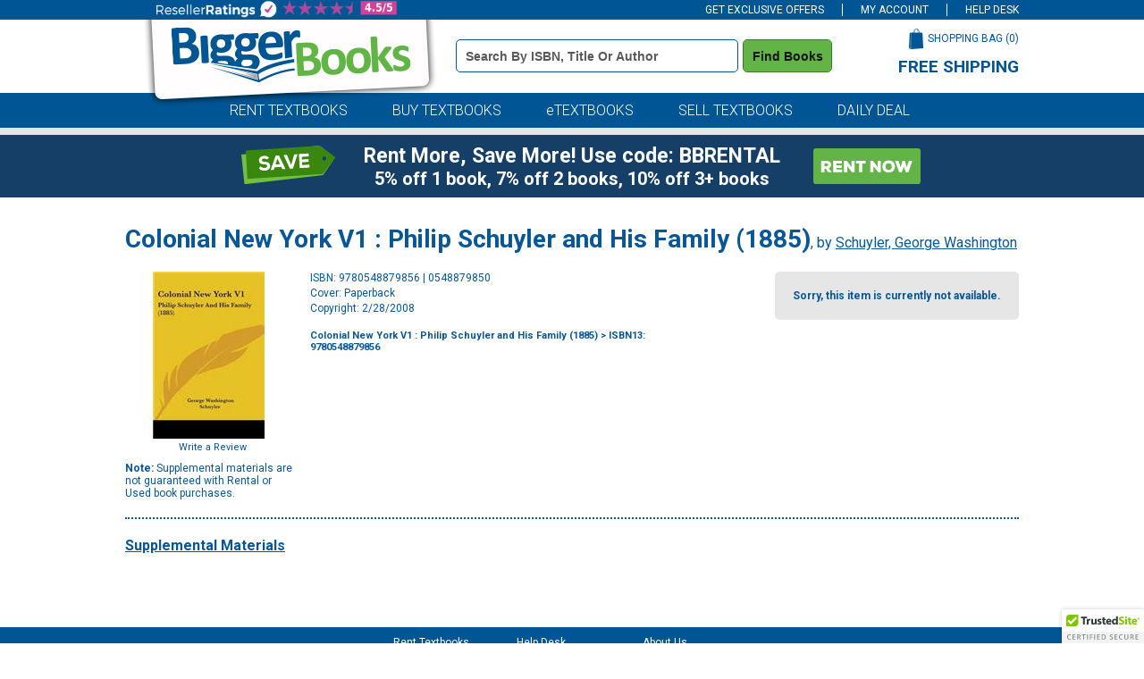

--- FILE ---
content_type: text/html
request_url: https://www.biggerbooks.com/colonial-new-york-v1-philip-schuyler-his/bk/9780548879856
body_size: 13936
content:

<!DOCTYPE html>
<html lang="en">
<head>
    <title>Colonial New York V1 : Philip Schuyler and  | BiggerBooks</title>

	<meta http-equiv="content-type" content="text/html; charset=iso-8859-1" /> 
	<link rel="shortcut icon" href="https://simages.biggerbooks.com/images/new-biggerbooks/favicon.ico" type="image/x-icon" />
    <link rel="stylesheet" type="text/css" href="/include/css/bb-css">
    <link href='https://fonts.googleapis.com/css?family=Roboto:400,900,500,700,300,300italic,400italic' rel='stylesheet' type='text/css'>
	<link rel="stylesheet" type="text/css" href="/include/css/magnific.css?v=jqu2" />
    
	<script type="text/javascript" src="https://www.biggerbooks.com/resources/32204371752b43e13b2466581dbf550645a7906db646d" async ></script><script>
// akam-sw.js install script version 1.3.6
"serviceWorker"in navigator&&"find"in[]&&function(){var e=new Promise(function(e){"complete"===document.readyState||!1?e():(window.addEventListener("load",function(){e()}),setTimeout(function(){"complete"!==document.readyState&&e()},1e4))}),n=window.akamServiceWorkerInvoked,r="1.3.6";if(n)aka3pmLog("akam-setup already invoked");else{window.akamServiceWorkerInvoked=!0,window.aka3pmLog=function(){window.akamServiceWorkerDebug&&console.log.apply(console,arguments)};function o(e){(window.BOOMR_mq=window.BOOMR_mq||[]).push(["addVar",{"sm.sw.s":e,"sm.sw.v":r}])}var i="/akam-sw.js",a=new Map;navigator.serviceWorker.addEventListener("message",function(e){var n,r,o=e.data;if(o.isAka3pm)if(o.command){var i=(n=o.command,(r=a.get(n))&&r.length>0?r.shift():null);i&&i(e.data.response)}else if(o.commandToClient)switch(o.commandToClient){case"enableDebug":window.akamServiceWorkerDebug||(window.akamServiceWorkerDebug=!0,aka3pmLog("Setup script debug enabled via service worker message"),v());break;case"boomerangMQ":o.payload&&(window.BOOMR_mq=window.BOOMR_mq||[]).push(o.payload)}aka3pmLog("akam-sw message: "+JSON.stringify(e.data))});var t=function(e){return new Promise(function(n){var r,o;r=e.command,o=n,a.has(r)||a.set(r,[]),a.get(r).push(o),navigator.serviceWorker.controller&&(e.isAka3pm=!0,navigator.serviceWorker.controller.postMessage(e))})},c=function(e){return t({command:"navTiming",navTiming:e})},s=null,m={},d=function(){var e=i;return s&&(e+="?othersw="+encodeURIComponent(s)),function(e,n){return new Promise(function(r,i){aka3pmLog("Registering service worker with URL: "+e),navigator.serviceWorker.register(e,n).then(function(e){aka3pmLog("ServiceWorker registration successful with scope: ",e.scope),r(e),o(1)}).catch(function(e){aka3pmLog("ServiceWorker registration failed: ",e),o(0),i(e)})})}(e,m)},g=navigator.serviceWorker.__proto__.register;if(navigator.serviceWorker.__proto__.register=function(n,r){return n.includes(i)?g.call(this,n,r):(aka3pmLog("Overriding registration of service worker for: "+n),s=new URL(n,window.location.href),m=r,navigator.serviceWorker.controller?new Promise(function(n,r){var o=navigator.serviceWorker.controller.scriptURL;if(o.includes(i)){var a=encodeURIComponent(s);o.includes(a)?(aka3pmLog("Cancelling registration as we already integrate other SW: "+s),navigator.serviceWorker.getRegistration().then(function(e){n(e)})):e.then(function(){aka3pmLog("Unregistering existing 3pm service worker"),navigator.serviceWorker.getRegistration().then(function(e){e.unregister().then(function(){return d()}).then(function(e){n(e)}).catch(function(e){r(e)})})})}else aka3pmLog("Cancelling registration as we already have akam-sw.js installed"),navigator.serviceWorker.getRegistration().then(function(e){n(e)})}):g.call(this,n,r))},navigator.serviceWorker.controller){var u=navigator.serviceWorker.controller.scriptURL;u.includes("/akam-sw.js")||u.includes("/akam-sw-preprod.js")||u.includes("/threepm-sw.js")||(aka3pmLog("Detected existing service worker. Removing and re-adding inside akam-sw.js"),s=new URL(u,window.location.href),e.then(function(){navigator.serviceWorker.getRegistration().then(function(e){m={scope:e.scope},e.unregister(),d()})}))}else e.then(function(){window.akamServiceWorkerPreprod&&(i="/akam-sw-preprod.js"),d()});if(window.performance){var w=window.performance.timing,l=w.responseEnd-w.responseStart;c(l)}e.then(function(){t({command:"pageLoad"})});var k=!1;function v(){window.akamServiceWorkerDebug&&!k&&(k=!0,aka3pmLog("Initializing debug functions at window scope"),window.aka3pmInjectSwPolicy=function(e){return t({command:"updatePolicy",policy:e})},window.aka3pmDisableInjectedPolicy=function(){return t({command:"disableInjectedPolicy"})},window.aka3pmDeleteInjectedPolicy=function(){return t({command:"deleteInjectedPolicy"})},window.aka3pmGetStateAsync=function(){return t({command:"getState"})},window.aka3pmDumpState=function(){aka3pmGetStateAsync().then(function(e){aka3pmLog(JSON.stringify(e,null,"\t"))})},window.aka3pmInjectTiming=function(e){return c(e)},window.aka3pmUpdatePolicyFromNetwork=function(){return t({command:"pullPolicyFromNetwork"})})}v()}}();</script>
<script type="text/javascript" src="/include/js/jquery-3.5.1.min.js"></script>
	
	<script type="text/javascript" src="/include/js/jquery.jscrollpane.min.js?v=jq"></script>
	<script type="text/javascript" src="/include/js/jquery.mousewheel.js?v=jq"></script>
	<script type="text/javascript" src="/include/js/magnific.js?v=jqu2"></script>
    <script type="text/javascript" src="/include/js/common.js?v=3"></script>
	<script type="text/javascript" src="/include/js/load-content.js"></script>
	<script type="text/javascript" src="/include/js/tealeaf.sdk.js"></script>
	
	
		<script src="https://cmp.osano.com/FklPQPEpjr/d0893aa6-be5a-48af-a527-311c3bf5a60f/osano.js"></script>
	<link rel="canonical" href="https://www.biggerbooks.com/colonial-new-york-v1-philip-schuyler-his/bk/9780548879856" /><meta property="og:image" content="https://images.biggerbooks.com/images/d/9/856/9780548879856.jpg"/><meta name="description" content="Rent or buy Colonial New York V1 : Philip Schuyler and His Family (1885) - 9780548879856"><meta name="robots" content="noindex,follow"/>

<script>
	window.dataLayer = window.dataLayer || [];
	dataLayer.push({
		"authenticationMethod" : "",
		"login-result" : ""
	});
</script>


	<!-- start Omniconvert.com code -->
	<link rel="dns-prefetch" href="//app.omniconvert.com" />
	<script type="text/javascript">window._mktz = window._mktz || [];</script>
	<script src="//cdn.omniconvert.com/js/o44332d.js"></script>
	<!-- end Omniconvert.com code -->


<!-- Google Tag Manager -->
<script>(function(w,d,s,l,i){w[l]=w[l]||[];w[l].push({'gtm.start':
new Date().getTime(),event:'gtm.js'});var f=d.getElementsByTagName(s)[0],
j=d.createElement(s),dl=l!='dataLayer'?'&l='+l:'';j.async=true;j.src=
'https://www.googletagmanager.com/gtm.js?id='+i+dl;f.parentNode.insertBefore(j,f);
})(window,document,'script','dataLayer','GTM-TCNW4TN');</script>
<!-- End Google Tag Manager -->

    <!-- BEGIN CJ TRACKING CODE -->
<script type='text/javascript'>
    (function (a, b, c, d) {
        a = 'https://www.mczbf.com/tags/615054342384/tag.js';
        b = document; c = 'script'; d = b.createElement(c); d.src = a;
        d.type = 'text/java' + c; d.async = true;
        d.id = 'cjapitag';
        a = b.getElementsByTagName(c)[0]; a.parentNode.insertBefore(d, a)
    })();
</script>
<!-- END CJ TRACKING CODE -->

<!-- Include the Facebook CAPI JavaScript library -->
<script src="https://cdn.jsdelivr.net/npm/fbevents.js"></script>

<!-- Facebook Pixel Code -->
<script>!function(f,b,e,v,n,t,s){if(f.fbq)return;n=f.fbq=function(){n.callMethod?n.callMethod.apply(n,arguments):n.queue.push(arguments)};if(!f._fbq)f._fbq=n;n.push=n;n.loaded=!0;n.version='2.0';n.queue=[];t=b.createElement(e);t.async=!0;t.src=v;s=b.getElementsByTagName(e)[0];s.parentNode.insertBefore(t,s)}(window, document,'script','https://connect.facebook.net/en_US/fbevents.js');
fbq('init', '1154774987882815');

fbq('track', 'PageView',{}, {eventID: 'pageview_1768596059000_one8c2647928'});

</script>
<!-- Facebook Pixel Code -->

    		<!-- CJ Referrer -->
<script>
	window.dataLayer = window.dataLayer || [];
	window.dataLayer.push({
		
	     firstReferrer: "Direct_Navigation"
		
	});	
</script>




<link rel="apple-touch-icon" href="https://simages.biggerbooks.com/images/biggerbooks/apple-touch-icon.png" />
<meta name="msvalidate.01" content="10E56A27EF3B6BB47A7761A1E79B0740" />
<meta name="viewport" content="width=device-width, initial-scale=1">



		<!-- CJ Referrer -->
<script>
	window.dataLayer = window.dataLayer || [];
	window.dataLayer.push({
		
	     firstReferrer: "Direct_Navigation"
		
	});	
</script>


<script>
var shareasaleSSCID=shareasaleGetParameterByName("sscid");function shareasaleSetCookie(e,a,r,s,t){if(e&&a){var o,n=s?"; path="+s:"",i=t?"; domain="+t:"",l="";r&&((o=new Date).setTime(o.getTime()+r),l="; expires="+o.toUTCString()),document.cookie=e+"="+a+l+n+i}}function shareasaleGetParameterByName(e,a){a||(a=window.location.href),e=e.replace(/[\[\]]/g,"\\$&");var r=new RegExp("[?&]"+e+"(=([^&#]*)|&|#|$)").exec(a);return r?r[2]?decodeURIComponent(r[2].replace(/\+/g," ")):"":null}shareasaleSSCID&&shareasaleSetCookie("shareasaleSSCID",shareasaleSSCID,94670778e4,"/");
</script>


<script>(window.BOOMR_mq=window.BOOMR_mq||[]).push(["addVar",{"rua.upush":"false","rua.cpush":"true","rua.upre":"false","rua.cpre":"false","rua.uprl":"false","rua.cprl":"false","rua.cprf":"false","rua.trans":"SJ-b9a5fadb-0536-4a22-89be-ef58de03f581","rua.cook":"false","rua.ims":"false","rua.ufprl":"false","rua.cfprl":"false","rua.isuxp":"false","rua.texp":"norulematch","rua.ceh":"false","rua.ueh":"false","rua.ieh.st":"0"}]);</script>
                              <script>!function(a){var e="https://s.go-mpulse.net/boomerang/",t="addEventListener";if("False"=="True")a.BOOMR_config=a.BOOMR_config||{},a.BOOMR_config.PageParams=a.BOOMR_config.PageParams||{},a.BOOMR_config.PageParams.pci=!0,e="https://s2.go-mpulse.net/boomerang/";if(window.BOOMR_API_key="3JADR-TAKHU-XHRBH-86VMV-AMNWQ",function(){function n(e){a.BOOMR_onload=e&&e.timeStamp||(new Date).getTime()}if(!a.BOOMR||!a.BOOMR.version&&!a.BOOMR.snippetExecuted){a.BOOMR=a.BOOMR||{},a.BOOMR.snippetExecuted=!0;var i,_,o,r=document.createElement("iframe");if(a[t])a[t]("load",n,!1);else if(a.attachEvent)a.attachEvent("onload",n);r.src="javascript:void(0)",r.title="",r.role="presentation",(r.frameElement||r).style.cssText="width:0;height:0;border:0;display:none;",o=document.getElementsByTagName("script")[0],o.parentNode.insertBefore(r,o);try{_=r.contentWindow.document}catch(O){i=document.domain,r.src="javascript:var d=document.open();d.domain='"+i+"';void(0);",_=r.contentWindow.document}_.open()._l=function(){var a=this.createElement("script");if(i)this.domain=i;a.id="boomr-if-as",a.src=e+"3JADR-TAKHU-XHRBH-86VMV-AMNWQ",BOOMR_lstart=(new Date).getTime(),this.body.appendChild(a)},_.write("<bo"+'dy onload="document._l();">'),_.close()}}(),"".length>0)if(a&&"performance"in a&&a.performance&&"function"==typeof a.performance.setResourceTimingBufferSize)a.performance.setResourceTimingBufferSize();!function(){if(BOOMR=a.BOOMR||{},BOOMR.plugins=BOOMR.plugins||{},!BOOMR.plugins.AK){var e="true"=="true"?1:0,t="",n="aod6fqiccfi4a2lk5cvq-f-6ea9ed7b3-clientnsv4-s.akamaihd.net",i="false"=="true"?2:1,_={"ak.v":"39","ak.cp":"405059","ak.ai":parseInt("254527",10),"ak.ol":"0","ak.cr":9,"ak.ipv":4,"ak.proto":"h2","ak.rid":"5f076212","ak.r":51208,"ak.a2":e,"ak.m":"b","ak.n":"essl","ak.bpcip":"3.135.226.0","ak.cport":59304,"ak.gh":"23.209.83.7","ak.quicv":"","ak.tlsv":"tls1.3","ak.0rtt":"","ak.0rtt.ed":"","ak.csrc":"-","ak.acc":"","ak.t":"1768614059","ak.ak":"hOBiQwZUYzCg5VSAfCLimQ==hW9PmQFhftu7+kd/9zW+vdPVscNFoa6wbOlX3ISkH9dVxUMT3/74bw3iAa6d0JOCThJ6BGAT23Gy9XIUFhQ9/7ZIF3m/gZypByp1ubtMKnRXpv+xgpwrLMujLRJbQgQGCJalCJfcQd983CmuZYPt5cXJizhRUAR2XMvh8/9KDToWedXSPnepopL4Ev7yw4Ys7V6OxDHdL6k5hPx+1O4uhfxHQw++l/5jyMn0rMkJUbLxBLGyNJhScu28REjiGDUNSlYx/qNnhuE+cDbYfizlsH4eRk68LIcYwt81OSNxVoTM0CvfBxuk78+5+tf58+eL0hSaeePv7G9FjshK0lrbo//UfVE8okDJjWScWsjjtwCYW3r09+qLH9Bic+e/pekfVvcF+x+d96hs068TMiDTADGCVcmacdPovEQqLGQESxM=","ak.pv":"20","ak.dpoabenc":"","ak.tf":i};if(""!==t)_["ak.ruds"]=t;var o={i:!1,av:function(e){var t="http.initiator";if(e&&(!e[t]||"spa_hard"===e[t]))_["ak.feo"]=void 0!==a.aFeoApplied?1:0,BOOMR.addVar(_)},rv:function(){var a=["ak.bpcip","ak.cport","ak.cr","ak.csrc","ak.gh","ak.ipv","ak.m","ak.n","ak.ol","ak.proto","ak.quicv","ak.tlsv","ak.0rtt","ak.0rtt.ed","ak.r","ak.acc","ak.t","ak.tf"];BOOMR.removeVar(a)}};BOOMR.plugins.AK={akVars:_,akDNSPreFetchDomain:n,init:function(){if(!o.i){var a=BOOMR.subscribe;a("before_beacon",o.av,null,null),a("onbeacon",o.rv,null,null),o.i=!0}return this},is_complete:function(){return!0}}}}()}(window);</script></head>
<body>

<!-- Google Tag Manager (noscript) -->
<noscript><iframe src="https://www.googletagmanager.com/ns.html?id=GTM-TCNW4TN"
height="0" width="0" style="display:none;visibility:hidden"></iframe></noscript>
<!-- End Google Tag Manager (noscript) -->

<div id="divAffAndOmniture"  style="display: none">
<script type="text/javascript">
var test_s_account = 'ecampusbbprod';
</script>
<!-- SiteCatalyst code version: H.23.8.
Copyright 1996-2011 Adobe, Inc. All Rights Reserved
More info available at http://www.omniture.com -->
<script language="JavaScript" type="text/javascript" src="//www.biggerbooks.com/include/js/s_code.js"></script>
<script language="JavaScript" type="text/javascript" src="//www.biggerbooks.com/include/js/at.js"></script>
<script language="JavaScript" type="text/javascript"><!--
/* You may give each page an identifying name, server, and channel on
the next lines. */
s.pageName="/bk-detail"
s.server=""
s.channel=""
s.pageType=""
s.prop1=""
s.prop2=""
s.prop3=""
s.prop4=""
s.prop5=""
/* Conversion Variables */
s.campaign=""
s.state=""
s.zip=""
s.events=""
s.products=""
s.purchaseID=""
s.eVar1=""
s.eVar2=""
s.eVar3=""
s.eVar4=""
s.eVar5=""
//-->
</script>
</div>


<div id="site">
	<!--<div class="midterm-sale"></div>-->
	
	<div class="top-bar">
		<div class="container">
			<ul>
				<li id="header-offers" class="offers">
					<a href="javascript:getOffers();" id="offers-link" class="offers-link">GET EXCLUSIVE OFFERS</a>
					<div class="subscribe-box" id="subscribe-box">
						<div class="form">
							<label for="topbar-email" class="sr-only">Special Offers Email Address Field</label>
							<div class="input"><input type="text" name="email" id="topbar-email" class="textbox inactive" onfocus="javascript:if(this.value=='Enter email for special offers') { this.value=''; this.className='textbox active';}" onblur="javascript:if(this.value=='') { this.value='Enter email for special offers'; this.className='textbox inactive';}" value="Enter email for special offers"></div>
							<div class="subscribe"><button class="subscribe" onclick="subscribe(document.getElementById('topbar-email').value, 'subscribe-box');">Subscribe</button></div>
						</div>
					</div>
				</li>
				<li>
					<a href="/my-account">
					
					MY ACCOUNT
					
				</a>
				</li>
				
				<li><a href="/help/help-desk">HELP DESK</a></li>
			</ul>
		</div>
	</div>

	<div class="header">
		<div class="container">
			<div class="logo"><a href="/"><img src="https://simages.biggerbooks.com/images/biggerbooks/2013/biggerbooks-internal-overlay.png" alt="BiggerBooks Logo"></a></div>
			<div class="search">
				<form id="frmHeaderSearch" name="frmHeaderSearch" method="get" action="/search-results">
				<label for="header_terms" class="sr-only">Book Details Search Bar</label>
				<input type="text" id="header_terms" name="terms" class="textbox inactive" onfocus="javascript:if(this.value=='Search by ISBN, Title or Author') { this.value=''; this.className='textbox active';}" onblur="javascript:if(this.value=='') { this.value='Search by ISBN, Title or Author'; this.className='textbox inactive';}" value="Search by ISBN, Title or Author" />
				<button class="search" type="submit" title="Find Books" onclick="return searchClick('terms', 'Search by ISBN, Title or Author', 'textbox active');">Find Books</button>
				</form>
			</div>
			<div class="cart-wrapper">
				<div class="cart">
					<div class="text"><a href="/shopping-bag">SHOPPING BAG (<span id="cart-count">0</span>)</a></div>
					<div class="image"><a href="/shopping-bag"><img src="https://simages.biggerbooks.com/images/biggerbooks/2013/shopping-bag-small.png" alt="Shopping Bag Icon"></a></div>
				</div>
				<div class="free-shipping">
					<h3>FREE SHIPPING</h3>
					<p>on all orders of $59 or more</p>
				</div>
			</div>
		</div>
	</div>
	
	<div class="tab-row">
		<div class="blue-row">
			<div class="container">
				<div class="tabs">
					<ul>
						<li><a href="/rent-textbooks">RENT TEXTBOOKS</a></li>
						<li><a href="/buy-textbooks">BUY TEXTBOOKS</a></li>
						<li><a href="/etextbooks-online-textbooks">eTEXTBOOKS</a></li>
						<li><a href="https://www.sellbackbooks.com/biggerbooks" target="_blank">SELL TEXTBOOKS</a></li>
						
						<li><a href="/daily-deal-coupons">DAILY DEAL</a></li>
						
					</ul>
				</div>
			</div>
		</div>
	</div>
	<!--<div class="covid-row-opaque">
				<div class="container">
					<h3 class="text-center" style="color:#141414;text-align:center;padding-top:5px;padding-bottom:5px;"><a href="/covid-19" target="_blank" style="text-decoration:underline;color:#141414;">IMPORTANT COVID-19 UPDATES</a></h3>
				</div>
			</div>-->
	
	<div class="gray-row">
		<div class="container">
			<div class="daily-deal">
				
			</div>
		</div>
	</div>
	
	
	<div class="blueBox">
				<div class="container boxContainer">
					<div class="row">
						<img alt="did-you-know?" class="didyouknow" />
						
						<a href="/rent-textbooks"><img alt="rent-now" class="rentnow" /></a>
						
						<h2 class="heading">Rent More, Save More! Use code: BBRENTAL</h2>
						<h3 class="copy">5% off 1 book, 7% off 2 books, 10% off 3+ books</h3>
						 
					</div>
				</div>
			</div>
	
	
	

	<div class="content" role="main">
		<div class="site-width">
		

<script type="text/javascript">
    s.pageName = "book-detail"
    s.products = "9780548879856"
    s.eVar3 = "General:General"
    s.events = "prodView"
</script>


<div id="book-detail">
	<div class="title">
		<div class="title-row"><h1>Colonial New York V1 : Philip Schuyler and His Family (1885)</h1>, by <a itemprop="author" href="/search-results?au=Schuyler+George+Washington" rel="nofollow">Schuyler, George Washington</a></div>
	</div>
	<div>
		<div class="left">
			<img src="https://simages.biggerbooks.com/images/d/9/856/9780548879856.jpg" alt="Colonial New York V1 : Philip Schuyler and His Family (1885) by Schuyler, George Washington, 9780548879856" title="Colonial New York V1 : Philip Schuyler and His Family (1885) by Schuyler, George Washington, 9780548879856" onerror="this.src='https://simages.biggerbooks.com/images/no_imaged.gif';" />
			<div class="review-wrapper">
				<div id="detail-rating"></div>
				<div class="write-review"><a href="http://www.biggerbooks.com/include/reviews/create-review?review-isbnupc=9780548879856" rel="#add-review" rel="nofollow">Write a Review</a></div>
				<div class="clear"></div>
			</div>
			<div class="supplemental"><strong>Note:</strong> Supplemental materials are not guaranteed with Rental or Used book purchases.</div>
		
		</div>
		<div class="main">
			<div class="details">
				<ul>
					<li>ISBN: 9780548879856 | 0548879850</li>
					<li>Cover: Paperback</li>
					<li>Copyright: 2/28/2008</li>
				</ul>
				
				
				<br />
				<div class="breadcrumbtrail">
            <div itemscope itemtype="http://schema.org/BreadcrumbList" class="col-sm-8 col-md-8 col-lg-12">
					<nav aria-label="Breadcrumb">
					<h3 style="font-size:11px;" itemprop="itemListElement" itemscope itemtype="http://schema.org/ListItem"> <a itemprop="item" href="/search-results?terms=Colonial+New+York+V1+%3A+Philip+Schuyler+and+His+Family+%281885%29" rel="follow">Colonial New York V1 : Philip Schuyler and His Family (1885)</a> > ISBN13: 9780548879856
						<meta itemprop="name" content="Search Results" />
						<meta itemprop="position" content="1" />
					</h3>
					</nav>
				</div>
            </div>
			</div>
			
			<fieldset style="border:none;">
			<div class="prices-options">
				<ul>
					
					<li>
						<div class="not-available">Sorry, this item is currently not available.</div>
					</li>
					<div class="clear"></div>
					
					
				</ul>
			</div>
			</fieldset> 
		

			<div class="clear"></div>
			
		</div>
		<div class="clear"></div>
		
		
	<script type="text/javascript">
	function showExtras(n)
	{
		for (var i = 0; i < 10; i++)
		{
			if (document.getElementById("extratab" + i))
				document.getElementById("extratab" + i).className = "tab";
			
			if (document.getElementById("extracontent" + i) && i != n)
				$("#extracontent" + i).slideUp();
				//document.getElementById("extracontent" + i).style.display = "none";
		}
		
		if (document.getElementById("extratab" + n))
			document.getElementById("extratab" + n).className = "active-tab";
				
		if (document.getElementById("extracontent" + n))
			$("#extracontent" + n).slideDown();
			//document.getElementById("extracontent" + n).style.display = "block";
	}
    </script>
	
			<div class="extras">
				<div class="tab" id="extratab3"><h2><a href="javascript:showExtras(3);">Supplemental Materials</a></h2></div><div class="clear"></div><div class="content-block" style="display:none" id="extracontent3"><div class="item"><b style="margin-bottom:10px;">What is included with this book?</b><p style="margin-bottom:10px;margin-top:10px;">The <b>New</b> copy of this book will include any supplemental materials advertised. Please check the title of the book to determine if it should include any access cards, study guides, lab manuals, CDs, etc.</p><p style="margin-top:10px;">The <b>Used, Rental and eBook</b> copies of this book are not guaranteed to include any supplemental materials. Typically, only the book itself is included. This is true even if the title states it includes any access cards, study guides, lab manuals, CDs, etc.</p></div></div><div class="clear"></div>
			</div>
			
<script type="text/javascript" src="https://www.google.com/recaptcha/api/js/recaptcha_ajax.js"></script>
<script type="text/javascript" src="/include/js/review-scripts.js"></script>

	</div>
</div>


<!-- overlayed element --> 
<div class="subcart-overlay" id="add-subcart">
	<div class="close"></div>
	<!-- the external content is loaded inside this tag --> 
	<div class="content-wrap">
		<div class="loading" id="subcart-load">
			<img src="https://simages.biggerbooks.com/images/biggerbooks/2012/subcart-wait.gif" alt="Loading Icon">
			<br /><br />
			Please wait while the item is added to your bag...
		</div> 
	</div>
   
	<div class="button-wrapper">
		<div class="continue-shopping"><a class="close"><img src="https://simages.biggerbooks.com/images/biggerbooks/2012/continue-shopping.gif" alt="Continue Shopping Button"></a></div>
		<div class="checkout"><a href="/shopping-bag"><img src="https://simages.biggerbooks.com/images/biggerbooks/2012/proceed-to-checkout.gif" class="checkout" alt="Checkout Button"></a></div>
		<div class="clear"></div>
	</div>
</div>
<!-- end overlayed element --> 

<!-- Code for review popup -->
<!-- overlayed element --> 
<div class="review-overlay" id="add-review">
	<div class="close"></div>
	<!-- the external content is loaded inside this tag --> 
	<div class="content-wrap">
		<div class="loading">
			<img src="https://simages.biggerbooks.com//images/biggerbooks/2012/subcart-wait.gif" alt="Loading Icon">
		</div>
	</div>
	<div id="continue-shopping-review"><a class="link close"><img src="https://simages.biggerbooks.com/images/biggerbooks/2012/continue-shopping.gif" alt="Continue Shopping Button"></a></div>
</div>
 
<!-- Code for flag review popup -->
<!-- overlayed element --> 
<div class="review-flag-overlay" id="flag-review">
	<div class="close"></div>
	<!-- the external content is loaded inside this tag --> 
	<div class="content-wrap"></div>
</div>
<div id="californiaModalPopup" class="modal">

					  <!-- Modal content -->
					  <div class="modal-content">
		<span id="closeModal" class="close">&times;</span>
		<h2>Digital License</h2>
		<p>You are licensing a digital product for a set duration. Durations are set forth in the product description, 
           with "Lifetime" typically meaning five (5) years of online access and permanent download to a supported device. All licenses are non-transferable. </p>
       <p>More details can be found <a href="/digital-goods-disclosure-policy" target="_blank">here.</a> </p>
	</div>
	</div>	

<script type="text/javascript">
        
        fbq('track', 'ViewContent', {
            value: ,
            currency: 'USD',
            content_type: 'product',
            content_name: 'Colonial New York V1 : Philip Schuyler and His Family (1885)',
            search_string: '9780548879856',
            content_ids: [],
            contents: [
				
				]
			},
            {
                eventID: 'viewcontent_1768596059000_1437b7u67056'
            }
        );
    </script>



	<script type="text/javascript">
        window.dataLayer = window.dataLayer || [];
        dataLayer.push({
			'product_id': 'U9780548879856',
'ISBN13': '9780548879856',
'Title': 'Colonial New York V1 : Philip Schuyler and His Family (1885)',
'Author': 'Schuyler, George Washington',
'Publisher': 'Kessinger Pub',
'Format': 'Paperback',
'Edition': 'none',
'AvailabilityMsgUsed': 'Currently Not Available',
'AvailabilityMsgNew': 'Currently Not Available',
'BBPriceNew': 'none',
'BBPriceUsed': 'none'

		});
    </script>


<script type="text/javascript">
    window.dataLayer = window.dataLayer || []; //Clear dataLayer
    dataLayer.push({ ecommerce: null });  // Clear the previous ecommerce object.
    dataLayer.push({
        event: "view_item_list",
        ecommerce: {
            currency: "USD", // Static
            items: [
                   	                     
                ]
            }
        });
</script>


<script type="application/ld+json">
	[{"@context":"https://schema.org",
	"@type":"Product",
		"additionalType":"Book",
		"learningResourceType":"textbook",
		"publisher":"Kessinger Pub",
		"datePublished":"2/28/2008",
		"bookEdition":"",
	
	
        "author":[
	
		{"@type":"Person","name:":"Schuyler, George Washington"}
	],
	"name":"Colonial New York V1 : Philip Schuyler and His Family (1885)",
	"bookFormat":"https://schema.org/Paperback", //Can be "/EBook", "/Hardcover", "/Paperback", or "/GraphicNovel"
	"isbn":"9780548879856",
	"image":"https://simages.biggerbooks.com/d/9/856/9780548879856.jpg",
	
	
	 "offers":[{"@type":"Offer",

		
	
		
			"availability":"https://schema.org/OutOfStock", //Can be "/InStock", "/BackOrder", "/OutOfStock", or "LimitedAvailability"
		
		}]
			


	}]
</script>

<script type="text/javascript">
    document.addEventListener("DOMContentLoaded", function () {
    console.log("test");
    // Get the modal
    var modal = document.getElementById("californiaModalPopup");

    // Get the button that opens the modal
    var btn = document.querySelectorAll('[id^="californiaModal-"]');
    console.log(btn);

    // Get the <span> element that closes the modal
        var span = document.getElementById("closeModal");
	
    // When the user clicks the button, open the modal
    btn.forEach(function (element) {
        element.addEventListener('click', function (event) {
            event.preventDefault();
            console.log("test1");
            modal.style.display = "block";
        });
    });

  

    // Only if both exist, try to set up the click handler
    if (span && modal) {
        span.addEventListener('click', function () {
            console.log("test close");
            modal.style.display = "none";
        });
    } else {
        console.log("One or both elements missing");
    }



    // When the user clicks anywhere outside of the modal, close it
    window.onclick = function (event) {
        var modal = document.getElementById("californiaModalPopup");
        if (event.target == modal) {
            modal.style.display = "none";
        }
	}
    });
</script>

    <script type="text/javascript">
        (function (d) { if (typeof _ltk == "undefined") { if (document.addEventListener) document.addEventListener("ltkAsyncListener", function () { _ltk_util.ready(d) }); else { e = document.documentElement; e.ltkAsyncProperty = 0; e.attachEvent("onpropertychange", function (e) { if (e.propertyName == "ltkAsyncProperty") { _ltk_util.ready(d) } }) } } else { _ltk_util.ready(d) } })(function () {
            /********** Begin Custom Code **********/
            
        });
    </script>

<script type="text/javascript">
    var RentalCodes = new Array(0);
    var defaultTerm = '';

    defaultTerm = '';



    function changeRentalTerm(term) {
        var divRentalPrice = document.getElementById('divRentalPrice');
        var loop_term;
        var intIndex = -1;

        if (RentalCodes.length > 0) {
            for (i = 0; i < RentalCodes.length; i++) {
                loop_term = RentalCodes[i][0];

                if (document.getElementById('term_' + loop_term))
                    document.getElementById('term_' + loop_term).className = 'rental-term border-top';

                if (document.getElementById('due_' + loop_term))
                    document.getElementById('due_' + loop_term).className = 'due border-top';

                if (document.getElementById('price_' + loop_term))
                    document.getElementById('price_' + loop_term).className = 'price border-top';
            }

            if (document.getElementById('term_' + term))
                document.getElementById('term_' + term).className = 'rental-term strong border-top';

            if (document.getElementById('due_' + term))
                document.getElementById('due_' + term).className = 'due strong border-top';

            if (document.getElementById('price_' + term))
                document.getElementById('price_' + term).className = 'price strong selected border-top';

            for (i = 0; i < RentalCodes.length; i++) {
                loop_term = RentalCodes[i][0];

                if (loop_term == term) {
                    intIndex = i;
                    break;
                }
            }

            if (intIndex < 0)
                intIndex = 0;

            divRentalPrice.innerHTML = formatCurrency(RentalCodes[intIndex][1]);

            if (RentalCodes[intIndex][3] > 0) {
                $("#service-fee").html(formatCurrency(RentalCodes[intIndex][3]));
                $(".rental-service-fee").show();
				divRentalPrice.innerHTML = divRentalPrice.innerHTML + '*';
            }
            else
                $(".rental-service-fee").hide();
        }
    }

    function addToCart() {

        //console.log("Adding item to cart");

        // Prepare dataLayer for tracking
        window.dataLayer = window.dataLayer || [];
        dataLayer.push({ ecommerce: null });  // Clear previous ecommerce object 
        const cartItem = {
            event: "add_to_cart",
            ecommerce: {
                currency: "USD",
                value: 40.50,
            items: [
                {
                    item_id: `9780548879856N`,
                    item_name: 'Colonial New York V1 : Philip Schuyler and His Family (1885)',
        affiliation: "BiggerBooks Direct",
            index: 0,
                item_brand: 'Kessinger Pub',
                    item_category: 'Paperback',
                        item_variant: "N",
                            price: 40.50,
                                quantity: 1
    }
                    ]
                }
            };

    const timestamp = Date.now();
    // Generate a random number between 1 and 10000
    const ranString2 = Math.floor(Math.random() * 10000) + 1;
    // Create a random string of 8 characters (a-z, 0-9)
    let randomString = '';
    for (let i = 0; i < 8; i++) {
        const charType = Math.floor(Math.random() * 2); // 0 for number, 1 for letter
        let charCode;
        if (charType === 0) {
            // Generate a number (48-57 in ASCII)
            charCode = Math.floor(Math.random() * 10) + 48;
        } else {
            // Generate a lowercase letter (97-122 in ASCII)
            charCode = Math.floor(Math.random() * 26) + 97;
        }
        randomString += String.fromCharCode(charCode);
    }
    const eventIDATC = `addtocart_${timestamp}_${randomString}${ranString2}`;

	        
            fbq('track', 'add_to_cart', {
            value: ,
            currency: 'USD',
            content_type: 'product',
            content_name: 'Colonial New York V1 : Philip Schuyler and His Family (1885)',
            search_string: '9780548879856',
            content_ids: [],
            contents: [
				
				]
			},
            {
                eventID: ''
            }
        );

    // Push tracking data
    dataLayer.push(cartItem);
    console.log(cartItem);
    // Construct redirect URL with sanitized parameters
    const redirectUrl = "/shopping-bag?action=add&isbn=9780548879856&newused=N";
    //document.location = redirectUrl;

    // Slight delay to ensure tracking completes
    setTimeout(() => {
        document.location = redirectUrl;
    }, 200);
        
	}
    function addEbookToCart() {

        console.log("Adding item to cart");

        // Prepare dataLayer for tracking
        window.dataLayer = window.dataLayer || [];
        dataLayer.push({ ecommerce: null });  // Clear previous ecommerce object 
        const cartItem = {
            event: "add_to_cart",
            ecommerce: {
                currency: "USD",
                value: 40.50,
            items: [
                {
                    item_id: `9780548879856E`,
                    item_name: 'Colonial New York V1 : Philip Schuyler and His Family (1885)',
        affiliation: "Biggerbooks Direct",
            index: 0,
                item_brand: 'Kessinger Pub',
                    item_category: 'Paperback',
                        item_variant: "E",
                            price: 0.00,
                                quantity: 1
    }
                    ]
                }
            };

    const timestamp = Date.now();
    // Generate a random number between 1 and 10000
    const ranString2 = Math.floor(Math.random() * 10000) + 1;
    // Create a random string of 8 characters (a-z, 0-9)
    let randomString = '';
    for (let i = 0; i < 8; i++) {
        const charType = Math.floor(Math.random() * 2); // 0 for number, 1 for letter
        let charCode;
        if (charType === 0) {
            // Generate a number (48-57 in ASCII)
            charCode = Math.floor(Math.random() * 10) + 48;
        } else {
            // Generate a lowercase letter (97-122 in ASCII)
            charCode = Math.floor(Math.random() * 26) + 97;
        }
        randomString += String.fromCharCode(charCode);
    }
    const eventIDATC = `addtocart_${timestamp}_${randomString}${ranString2}`;

	        
            fbq('track', 'add_to_cart', {
            value: ,
            currency: 'USD',
            content_type: 'product',
            content_name: 'Colonial New York V1 : Philip Schuyler and His Family (1885)',
            search_string: '9780548879856',
            content_ids: [],
            contents: [
				
				]
			},
            {
                eventID: ''
            }
        );

    // Push tracking data
    dataLayer.push(cartItem);
    console.log(cartItem);
    // Construct redirect URL with sanitized parameters
    const redirectUrl = "/shopping-bag?action=add&isbn=9780548879856&newused=E";
    //document.location = redirectUrl;
    console.log(redirectUrl);
    // Slight delay to ensure tracking completes
    setTimeout(() => {
       document.location = redirectUrl;
    }, 200);
    }
    function addUsedToCart() {

        // Prepare dataLayer for tracking
        window.dataLayer = window.dataLayer || [];
        dataLayer.push({ ecommerce: null });  // Clear previous ecommerce object 
        const cartItem = {
            event: "add_to_cart",
            ecommerce: {
                currency: "USD",
                value: 29.48,
            items: [
                {
                    item_id: `9780548879856U`,
                    item_name: 'Colonial New York V1 : Philip Schuyler and His Family (1885)',
        affiliation: "Bigerbooks Direct",
            index: 0,
                item_brand: 'Kessinger Pub',
                    item_category: 'Paperback',
                        item_variant: "U",
                            price: 29.48,
                                quantity: 1
    }
                    ]
                }
            };

    const timestamp = Date.now();
    // Generate a random number between 1 and 10000
    const ranString2 = Math.floor(Math.random() * 10000) + 1;
    // Create a random string of 8 characters (a-z, 0-9)
    let randomString = '';
    for (let i = 0; i < 8; i++) {
        const charType = Math.floor(Math.random() * 2); // 0 for number, 1 for letter
        let charCode;
        if (charType === 0) {
            // Generate a number (48-57 in ASCII)
            charCode = Math.floor(Math.random() * 10) + 48;
        } else {
            // Generate a lowercase letter (97-122 in ASCII)
            charCode = Math.floor(Math.random() * 26) + 97;
        }
        randomString += String.fromCharCode(charCode);
    }
    const eventIDATC = `addtocart_${timestamp}_${randomString}${ranString2}`;

	        
            fbq('track', 'add_to_cart', {
            value: ,
            currency: 'USD',
            content_type: 'product',
            content_name: 'Colonial New York V1 : Philip Schuyler and His Family (1885)',
            search_string: '9780548879856',
            content_ids: [],
            contents: [
				
				]
			},
            {
                eventID: ''
            }
        );

    // Push tracking data
    dataLayer.push(cartItem);
    console.log(cartItem);
    // Construct redirect URL with sanitized parameters
    const redirectUrl = "/shopping-bag?action=add&isbn=9780548879856&newused=U";


    // Slight delay to ensure tracking completes
    setTimeout(() => {
        document.location = redirectUrl;
    }, 200);
    }

    function addRentalToCart() {
        var selectedRadio = $("input[name=rdoRentalTerm]:checked").val()
        var selectedPrice = $("#rdoRentalTerm-" + selectedRadio).attr('data-price');
        //$("#rental-term-" + isbn + "-" + strTerm).attr("data-price")

        console.log(selectedPrice);
        // Prepare dataLayer for tracking
        window.dataLayer = window.dataLayer || [];
        dataLayer.push({ ecommerce: null });  // Clear previous ecommerce object 
        const cartItem = {
            event: "add_to_cart",
            ecommerce: {
                currency: "USD",
                value: 0.00,
            items: [
                {
                    item_id: `9780548879856R`,
                    item_name: 'Colonial New York V1 : Philip Schuyler and His Family (1885)',
        affiliation: "Biggerbooks Direct",
            index: 0,
                item_brand: 'Kessinger Pub',
                    item_category: 'Paperback',
                        item_variant: "R",
                            price: "$" + selectedPrice,
                                quantity: 1
    }
                    ]
                }
            };

    const timestamp = Date.now();
    // Generate a random number between 1 and 10000
    const ranString2 = Math.floor(Math.random() * 10000) + 1;
    // Create a random string of 8 characters (a-z, 0-9)
    let randomString = '';
    for (let i = 0; i < 8; i++) {
        const charType = Math.floor(Math.random() * 2); // 0 for number, 1 for letter
        let charCode;
        if (charType === 0) {
            // Generate a number (48-57 in ASCII)
            charCode = Math.floor(Math.random() * 10) + 48;
        } else {
            // Generate a lowercase letter (97-122 in ASCII)
            charCode = Math.floor(Math.random() * 26) + 97;
        }
        randomString += String.fromCharCode(charCode);
    }
    const eventIDATC = `addtocart_${timestamp}_${randomString}${ranString2}`;

	        
        fbq('track', 'add_to_cart', {
            value: ,
            currency: 'USD',
            content_type: 'product',
            content_name: 'Colonial New York V1 : Philip Schuyler and His Family (1885)',
            search_string: '9780548879856',
            content_ids: [],
            contents: [
				
				]
			},
            {
                eventID: eventIDATC
            }
        );

    // Push tracking data
    dataLayer.push(cartItem);

//    console.log("email: ");
//    console.log("fn: ");
//    console.log("ln: ");
//    console.log("country: us");
//    console.log("st: ");
//    console.log("zip: ");
//    console.log("content_name: Colonial New York V1 : Philip Schuyler and His Family (1885)");
//    console.log("search_string: 9780548879856");
//    console.log("content_ids: ");
//
//
//
//
//		// Construct redirect URL with sanitized parameters
//    console.log('eventID:' + eventIDATC);
    const redirectUrl = "/shopping-bag?action=add&isbn=9780548879856&newused=&term=" + $("input[name=rdoRentalTerm]:checked").val();
    console.log(redirectUrl);

    // Slight delay to ensure tracking completes
    setTimeout(() => {
        document.location = redirectUrl;
    }, 200);
}


</script>

		<script>
window.dataLayer = window.dataLayer || []; //Clear dataLayer
window.dataLayer.push({

			PageType: "productDetail"
            
});	
</script>



		</div> <!-- end of .site-width -->
	</div> <!-- End of .content -->
	
	<div class="footer" role="contentinfo">
		<hr class="divideLine" />
		<div class="blue-row">
			<div class="container">
				<div class="footer-inner" role="link">
					<ul>
						<li><a href="/rent-textbooks">Rent Textbooks</a></li>
						<li><a href="/buy-textbooks">Used Textbooks</a></li>
						<li><a href="/etextbooks-online-textbooks">eTextbooks</a></li>
						<li><a href="https://www.sellbackbooks.com/biggerbooks" target="_blank">Sell Textbooks</a></li>
						<li><a href="/booksForTeens">Book for Teens</a></li>
					</ul>
					<ul>
						<!--<li><a href="/my-account">My Account</a></li>-->
						<li><a href="/help/help-desk">Help Desk</a></li>
						<li><a href="/affiliate-program">Affiliate Program</a></li>
                        <li><a href="/help/faq/how-do-i-return-a-book-for-a-refund/3">Return Policy</a></li>
                        <li><a href="/help/contact-us">Contact Us</a></li>
					</ul>
					<ul>
                        <li><a href="/help/about-us">About Us</a></li>
						<li><a href="/accessibility">Accessibility</a></li>
						
						<li><a href="/daily-deal-coupons">BiggerBooks Coupons</a></li>
						
						<li style="visibility:hidden;"><a href="https://www.facebook.com/BiggerBooks" target="_blank" rel="nofollow">Facebook</a></li>
						<li style="visibility:hidden;"><a href="https://twitter.com/BiggerBooks" target="_blank" rel="nofollow">Twitter</a></li>
					</ul>
					
					<div class="other">
						<!--<div class="logos" role="">
							<div class="bbb">
								<a href="https://www.bbb.org/lexington/business-reviews/books-textbooks-new-and-used/ecampuscom-in-lexington-ky-14005012" target="_blank" rel="nofollow"><img src="https://simages.ecampus.com/images/biggerbooks/2013/bbb-logo.png" alt="BBB Accredited Businesss Badge"></a>
							</div>
						</div>-->
						
						<div class="copyright">&copy; Copyright 1999-2026 | A Book Company, LLC <br /><a href="/help/terms-and-conditions">Terms & Conditions</a> | <a href="/help/privacy-policy">Privacy Policy</a> | <a href="#" onclick="Osano.cm.showDrawer('osano-cm-dom-info-dialog-open')">Cookie Settings</a>
					</div>
				</div>
			</div>
		</div>
	</div>

</div> <!-- End of #site -->

<script> 
    window.dataLayer = window.dataLayer || []; 
    window.dataLayer.push({ 'Internal': 'Yes' });
</script> 



<div style="display:none;">
	<script language="JavaScript"><!--
	/************* DO NOT ALTER ANYTHING BELOW THIS LINE ! **************/
	var s_code=s.t();if(s_code)document.write(s_code)//--></script>
	<script language="JavaScript" type="text/javascript"><!--
	//if(navigator.appVersion.indexOf('MSIE')>=0)document.write(unescape('%3C')+'\!-'+'-')
	//--></script>
	<noscript><img src="https://ecampus.112.2o7.net/b/ss/ecampusbbprod/1/H.23.8--NS/0" height="1" width="1" border="0" alt="" /></noscript>
	<!--/DO NOT REMOVE/-->
	<!-- End SiteCatalyst code version: H.23.8. -->
</div>




<script type="text/javascript">
$(function()
{
	$('.scrollable-wrapper').jScrollPane();
});
$(function()
{
	$('.editable-cart').jScrollPane();
});

function getOffers()
{
	$('#header-offers').toggleClass('subscribe-selected');
	$('#offers-link').toggleClass('link-no-border');
	$('#subscribe-box').slideToggle();
}
function subscribe(email, results_div) {
	// Validate email format.
	if (!validateEmail(email))
	{
		alert('Please enter a valid email address.');
		return false;
	}
	
	// Build the url.
	var strUrl = '/include/subscribe?e=' + email;
	
	// Get the prefixes.
	$.ajax({
		type: "GET",
		url: strUrl,
		timeout: 8000 })
		.done(function (html) {
			// Load the html into the prefix section.
			$("#" + results_div).html(html);
		})
		.fail(function () {
			$("#" + results_div).html('<div class="error">Something went wrong. Please try again later.</div>');
		})
		.always(function () {

		});
}
</script>

<script>
/*DO NOT ALTER *** BiggerBooks*/
(function(e){var t="811",n=document,r,i,s={http:"http://cdn.mplxtms.com/s/MasterTMS.min.js",https:"https://secure-cdn.mplxtms.com/s/MasterTMS.min.js"},o=s[/\w+/.exec(window.location.protocol)[0]];i=n.createElement("script"),i.type="text/javascript",i.async=!0,i.src=o+"#"+t,r=n.getElementsByTagName("script")[0],r.parentNode.insertBefore(i,r),i.readyState?i.onreadystatechange=function(){if(i.readyState==="loaded"||i.readyState==="complete")i.onreadystatechange=null}:i.onload=function(){try{e()}catch(t){}}})(function(){});
</script>


<script type="text/javascript">
  (function() {
    var sa = document.createElement('script'); sa.type = 'text/javascript'; sa.async = true;
    sa.src = ('https:' == document.location.protocol ? 'https://cdn' : 'http://cdn') + '.ywxi.net/js/1.js';
    var s = document.getElementsByTagName('script')[0]; s.parentNode.insertBefore(sa, s);
  })();
</script>


<!-- include virtual="/include/whosontracking.asp" -->

<!-- include virtual="/include/user-replay.asp" -->
 
<!-- ms -->
<!--bk-detail: 15.625
getRentalOptions: 15.625
getRobotsValue: 0
getDailyDealCoupon: 0
GetNewCartId: 0
GetFreeShippingMinimum: 0
GetCartItems: 0
GetBookDetailExtras: 0
GetCatFromLuISe: 15.625
GetLuISeFieldForISBN(c3, cat3_id) = "": 0
GetLuISeFieldForISBN(c2, cat2_id) = "": 0
-->

<script type="text/javascript">
    //WS@10.1.1.29@
</script>




<!-- Listrak Analytics - Javascript Framework -->
<script type="text/javascript">
    (function (d, tid, vid) {
        if (typeof _ltk != 'undefined') return; var js = d.createElement('script'); js.id = 'ltkSDK';
        js.src = "https://cdn.listrakbi.com/scripts/script.js?m=" + tid + "&v=" + vid;
        d.querySelector('head').appendChild(js);
    })(document, 'rHAFyGJTTwnD', '1');
</script>

<script type="text/javascript">
    function removeListrak(element) {
        (function (d) { if (typeof _ltk == "undefined") { if (document.addEventListener) document.addEventListener("ltkAsyncListener", function () { _ltk_util.ready(d) }); else { e = document.documentElement; e.ltkAsyncProperty = 0; e.attachEvent("onpropertychange", function (e) { if (e.propertyName == "ltkAsyncProperty") { _ltk_util.ready(d) } }) } } else { _ltk_util.ready(d) } })(function () {
                    /********** Begin Custom Code **********/
                    // REPEAT THIS FUNCTION FOR EVERY CART ITEM
                    //_ltk.SCA.AddItemWithLinks(sku, quantity, price, title, imageURL, productURL);
					

                _ltk.SCA.Submit();
        });
    }
</script>



<script type="text/javascript"  src="/Ri5q8H1bYfbay/PZ2zR1Ok/7RhzVg/EOOm8pfcVEfQSJ/ZyMtejt5PAc/TGtJGW4p/FQcC"></script></body>
</html>




--- FILE ---
content_type: application/javascript
request_url: https://www.biggerbooks.com/Ri5q8H1bYfbay/PZ2zR1Ok/7RhzVg/EOOm8pfcVEfQSJ/ZyMtejt5PAc/TGtJGW4p/FQcC
body_size: 179631
content:
(function(){if(typeof Array.prototype.entries!=='function'){Object.defineProperty(Array.prototype,'entries',{value:function(){var index=0;const array=this;return {next:function(){if(index<array.length){return {value:[index,array[index++]],done:false};}else{return {done:true};}},[Symbol.iterator]:function(){return this;}};},writable:true,configurable:true});}}());(function(){Gz();Y8d();k2d();var wW=function(C6){if(C6===undefined||C6==null){return 0;}var V2=C6["toLowerCase"]()["replace"](/[^0-9]+/gi,'');return V2["length"];};var ON=function(){return QJ.apply(this,[ff,arguments]);};var wQ=function(hh){var Ih=1;var Sn=[];var vK=Dd["Math"]["sqrt"](hh);while(Ih<=vK&&Sn["length"]<6){if(hh%Ih===0){if(hh/Ih===Ih){Sn["push"](Ih);}else{Sn["push"](Ih,hh/Ih);}}Ih=Ih+1;}return Sn;};var IR=function(){return Dd["Math"]["floor"](Dd["Math"]["random"]()*100000+10000);};var dk=function(){if(Dd["Date"]["now"]&&typeof Dd["Date"]["now"]()==='number'){return Dd["Math"]["round"](Dd["Date"]["now"]()/1000);}else{return Dd["Math"]["round"](+new (Dd["Date"])()/1000);}};var ME=function(tt,RJ){return tt+RJ;};var NG=function E6(bI,B6){var Kt=E6;for(bI;bI!=D;bI){switch(bI){case dl:{dK.Jg=Vk[UK];An.call(this,df,[eS1_xor_4_memo_array_init()]);return '';}break;case lI:{bI-=H9;Vk=Gr();An.call(this,df,[xh()]);wR=KX();QJ.call(this,fL,[xh()]);g6();QJ.call(this,ds,[xh()]);b8=h8();QJ.call(this,RL,[xh()]);}break;case ZT:{Cr=pt();xr=MK();bI+=L9;mh=Nt();lk();xW();gF();}break;case xx:{bI=D;xN.pop();}break;case rd:{Pt.rl=OW[Sk];bI+=Yw;LJ.call(this,kf,[eS1_xor_0_memo_array_init()]);return '';}break;case mf:{var Th=B6[Ow];var wn=qk;for(var mI=qk;wF(mI,Th.length);++mI){var QN=R8(Th,mI);if(wF(QN,Ns)||lW(QN,qz))wn=ME(wn,zt);}return wn;}break;case MZ:{var V8=B6[Ow];var JF=qk;for(var Wh=qk;wF(Wh,V8.length);++Wh){var Ar=R8(V8,Wh);if(wF(Ar,Ns)||lW(Ar,qz))JF=ME(JF,zt);}bI=D;return JF;}break;case Bz:{var zG=B6[Ow];bI+=BL;var DJ=qk;for(var MG=qk;wF(MG,zG.length);++MG){var IX=R8(zG,MG);if(wF(IX,Ns)||lW(IX,qz))DJ=ME(DJ,zt);}return DJ;}break;case Zv:{Rr=An(JI,[]);D8=An(dV,[]);bI+=nl;An(FT,[cN()]);(function(LW,P8){return An.apply(this,[Iz,arguments]);}(['Rc','MdnMnRqdnHfNNNNNN','RHqnc','RHHcHfNNNNNN','RdcndHd','UTnd','R','N','TNNNNNNN','d','T','U','dH','TNNN','dnnn','URd','TNdM','nnnnnn','M','TfRq','TfMc','dc','TN'],LX));GG=QJ(rd,[['MNnHfNNNNNN','M','N','U','c','RHHcHfNNNNNN','RHqnc','MdUdRRc','UcUURNqfNNNNNN','MdnMnRqdnHfNNNNNN','UUUUUUU','RM','TNdM','dNMU','cRNN','RN','MNnR','TRcUM','cdqRU','TN','Tc','TM','TH','TU','T','d','Td','Tq','dc','dR','cc','dH','dN','TdR','MdnMnRqdnR','cNNN','TNNT','Mnnn','TNNNN','HNN','nnn','nn','dNNN','cNN','dHN','dNTR','cd','qR','TNN','H','q','TfMc','HHH','n','dT','TT','ccc','cRNNNNN','TNNN','dddd','dNN'],QQ([])]);Yv=function sDsROpITyg(){lb();Rc();gc();function pc(){this["L"]=this["L"]<<13|this["L"]>>>19;this.jR=DM;}function QL(){return MR.apply(this,[QM,arguments]);}function D6(){return DB.apply(this,[IM,arguments]);}function RM(gL,D9){var zb=RM;switch(gL){case Qb:{var t=D9[rd];t[t[D](OE)]=function(){this[xJ].push(this[G8](undefined));};RM(ls,[t]);}break;case IM:{var CL=D9[rd];CL[CL[D](r)]=function(){this[wc](qw.a,this[sw]());};RM(X6,[CL]);}break;case zd:{var dE=D9[rd];dE[dE[D](lr)]=function(){this[xJ].push(this[g1]());};RM(IM,[dE]);}break;case l8:{var m6=D9[rd];m6[m6[D](DJ)]=function(){this[xJ].push(v8(this[GM](),this[GM]()));};RM(Fw,[m6]);}break;case ms:{var Sc=D9[rd];Sc[Sc[D](xs)]=function(){this[xJ].push(this[sw]());};RM(QM,[Sc]);}break;case lL:{var fw=D9[rd];fw[fw[D](Cr)]=function(){this[xJ]=[];w8.call(this[Aw]);this[wc](qw.a,this[t6].length);};RM(l8,[fw]);}break;case ls:{var Zc=D9[rd];Zc[Zc[D](sw)]=function(){this[xJ].push(this[nb](this[Bw]()));};RM(ms,[Zc]);}break;case X6:{var X9=D9[rd];X9[X9[D](gw)]=function(){var Z=this[g1]();var XR=this[g1]();var bB=this[sw]();var Xr=dL.call(this[Aw]);var X1=this[nB];this[xJ].push(function(...QR){var QJ=X9[nB];Z?X9[nB]=X1:X9[nB]=X9[G8](this);var VE=D1(QR.length,XR);X9[bb]=PB(VE,fL);while(m(VE++,F1)){QR.push(undefined);}for(let dp of QR.reverse()){X9[xJ].push(X9[G8](dp));}zp.call(X9[Aw],Xr);var NE=X9[dJ][qw.a];X9[wc](qw.a,bB);X9[xJ].push(QR.length);X9[Xw]();var PM=X9[GM]();while(Jw(--VE,F1)){X9[xJ].pop();}X9[wc](qw.a,NE);X9[nB]=QJ;return PM;});};RM(lL,[X9]);}break;case Fw:{var kR=D9[rd];kR[kR[D](Mc)]=function(){this[xJ].push(Xp(this[GM](),this[GM]()));};RM(Qb,[kR]);}break;case QM:{var U=D9[rd];U[U[D](Fs)]=function(){this[xJ].push(D1(this[GM](),this[GM]()));};UE(IB,[U]);}break;}}var qr;function Tp(a){return a.length;}function Xb(){return FB(Gs()[Kw(F1)]+'',";",JE());}var kw;function MR(RR,Ww){var Er=MR;switch(RR){case hE:{var S=Ww[rd];S[S[D](Hb)]=function(){var j9=this[g1]();var A1=S[sw]();if(ws(this[GM](j9))){this[wc](qw.a,A1);}};RM(zd,[S]);}break;case VL:{var X8=Ww[rd];X8[X8[D](Z1)]=function(){var WR=this[g1]();var K8=this[GM]();var QB=this[GM]();var Ar=this[Op](QB,K8);if(ws(WR)){var PJ=this;var h9={get(Nb){PJ[nB]=Nb;return QB;}};this[nB]=new Proxy(this[nB],h9);}this[xJ].push(Ar);};MR(hE,[X8]);}break;case K6:{var cL=Ww[rd];cL[cL[D](IL)]=function(){this[xJ].push(fp(this[GM](),this[GM]()));};MR(VL,[cL]);}break;case QM:{var bM=Ww[rd];bM[bM[D](Nd)]=function(){var fM=this[g1]();var n1=bM[sw]();if(this[GM](fM)){this[wc](qw.a,n1);}};MR(K6,[bM]);}break;case nR:{var qd=Ww[rd];qd[qd[D](jB)]=function(){this[xJ].push(z9(this[GM](),this[GM]()));};MR(QM,[qd]);}break;case IB:{var Vr=Ww[rd];Vr[Vr[D](N1)]=function(){this[xJ].push(this[zr]());};MR(nR,[Vr]);}break;case Gp:{var LB=Ww[rd];LB[LB[D](Mr)]=function(){Ms.call(this[Aw]);};MR(IB,[LB]);}break;case cJ:{var Vs=Ww[rd];Vs[Vs[D](lM)]=function(){this[xJ].push(g6(this[GM](),this[GM]()));};MR(Gp,[Vs]);}break;case Ud:{var nc=Ww[rd];nc[nc[D](Xc)]=function(){this[xJ].push(Wp(this[GM](),this[GM]()));};MR(cJ,[nc]);}break;case ls:{var d9=Ww[rd];d9[d9[D](w1)]=function(){this[xJ].push(Xp(L8(fL),this[GM]()));};MR(Ud,[d9]);}break;}}function c9(){return JE()+Tp("\x37\x31\x35\x36\x64\x32\x61")+3;}function N9(Hr,Pr){var M9={Hr:Hr,L:Pr,cp:0,tc:0,jR:qM};while(!M9.jR());return M9["L"]>>>0;}function Zp(){return gE.apply(this,[vs,arguments]);}var KE;function sR(){return DB.apply(this,[f1,arguments]);}function EL(){this["L"]^=this["L"]>>>16;this.jR=Ys;}function td(){return this;}function ZL(){return ["p","~QQ\'=7wb)X;%\vonL\f\nN.[","biLJ*Z!+uj","7\" B"];}function p(Fc){this[xJ]=Object.assign(this[xJ],Fc);}function XE(){return gE.apply(this,[qJ,arguments]);}var z;function AB(){return DB.apply(this,[jb,arguments]);}function qp(){this["L"]=(this["L"]&0xffff)*0xc2b2ae35+(((this["L"]>>>16)*0xc2b2ae35&0xffff)<<16)&0xffffffff;this.jR=hB;}function CB(){return MR.apply(this,[VL,arguments]);}var Gr,jb,K6,Fw,YJ,cJ,v,ZM,QM,c1,X6,JR,VL,ts,Ud,lL,YL,nR,W1,hE,Us,l8,TJ,jJ,s6,Qb,qJ,h1,wE,xd,JJ,Ac,ZJ,ML,zs,Yw,vs,hw,ls,A6,HM,pM;function L8(Zr){return -Zr;}var B9;function Rw(){var CE;CE=Bc()-hJ();return Rw=function(){return CE;},CE;}function Jw(hL,rB){return hL>rB;}function Y1(){this["H8"]=(this["H8"]&0xffff)*0xcc9e2d51+(((this["H8"]>>>16)*0xcc9e2d51&0xffff)<<16)&0xffffffff;this.jR=g8;}function fd(){return Up.apply(this,[ms,arguments]);}function hJ(){return N9(pE(),9608);}function r9(){return gE.apply(this,[ZM,arguments]);}function GB(Ps){return P8()[Ps];}var rr;var sE,zJ,ms,hr,IM,IB,Gp,f1,zd,rd,bR;function V8(){this["L"]^=this["H8"];this.jR=pc;}function Ep(){var I8=Object['\x63\x72\x65\x61\x74\x65']({});Ep=function(){return I8;};return I8;}function Zw(){return MR.apply(this,[ls,arguments]);}function WJ(a,b){return a.charCodeAt(b);}var Z9;function LL(){return OR(Gs()[Kw(F1)]+'',0,JE());}function N8(){return RM.apply(this,[ms,arguments]);}function m(l6,q){return l6<q;}return UE.call(this,c1);function rR(){return UE.apply(this,[HM,arguments]);}var qw;function g6(j6,mB){return j6 in mB;}var Q9;function r8(){return gE.apply(this,[W1,arguments]);}function gE(Uw,Mw){var NM=gE;switch(Uw){case Qb:{var Cw=Mw[rd];Cw[Cw[D](GM)]=function(){this[xJ].push(PB(this[GM](),this[GM]()));};Up(rd,[Cw]);}break;case W1:{var Kp=Mw[rd];Kp[Kp[D](Aw)]=function(){this[xJ].push(wp(this[GM](),this[GM]()));};gE(Qb,[Kp]);}break;case vs:{var O8=Mw[rd];gE(W1,[O8]);}break;case pM:{var x9=Mw[rd];var Ld=Mw[Gp];x9[D]=function(T9){return Fb(PB(T9,Ld),E9);};gE(vs,[x9]);}break;case xd:{var cr=Mw[rd];cr[Xw]=function(){var UM=this[g1]();while(n8(UM,qw.w)){this[UM](this);UM=this[g1]();}};}break;case IM:{var DE=Mw[rd];DE[Op]=function(Wr,b6){return {get C(){return Wr[b6];},set C(BR){Wr[b6]=BR;}};};gE(xd,[DE]);}break;case zs:{var Lw=Mw[rd];Lw[G8]=function(bc){return {get C(){return bc;},set C(R9){bc=R9;}};};gE(IM,[Lw]);}break;case qJ:{var mb=Mw[rd];mb[rL]=function(xR){return {get C(){return xR;},set C(Kb){xR=Kb;}};};gE(zs,[mb]);}break;case ZM:{var Vc=Mw[rd];Vc[Bw]=function(){var E=A(Wd(this[g1](),FE),this[g1]());var ld=tw()[jw(db)](L8(KJ),fL);for(var Ed=F1;m(Ed,E);Ed++){ld+=String.fromCharCode(this[g1]());}return ld;};gE(qJ,[Vc]);}break;case l8:{var UL=Mw[rd];UL[sw]=function(){var YM=A(A(A(Wd(this[g1](),tE),Wd(this[g1](),XM)),Wd(this[g1](),FE)),this[g1]());return YM;};gE(ZM,[UL]);}break;}}var EM;function V(){return RM.apply(this,[IM,arguments]);}function B(){return MR.apply(this,[Gp,arguments]);}function nJ(gp,Ds){var XJ=nJ;switch(gp){case ZJ:{var md=Ds[rd];var zB=Ds[Gp];var Dd=PB([],[]);var pb=Fb(PB(md,Rw()),mp);var l9=Z9[zB];for(var FR=F1;m(FR,l9.length);FR++){var UR=ds(l9,FR);var Lc=ds(rr.Qr,pb++);Dd+=nJ(h1,[b(A(Sd(UR),Sd(Lc)),A(UR,Lc))]);}return Dd;}break;case JJ:{var m9=Ds[rd];rr=function(S1,wB){return nJ.apply(this,[ZJ,arguments]);};return TR(m9);}break;case ms:{fL=+ ! ![];db=fL+fL;G9=fL+db;t6=G9+fL;F1=+[];SB=db*G9*fL;TE=G9+db;Kr=db*t6-SB+TE;FE=Kr*fL+db+G9-t6;E8=G9*SB-Kr-fL;Ub=SB-fL+FE*E8-db;Iw=fL*FE-t6+TE;r1=E8*Iw+Kr+G9;rE=TE*fL+SB*r1;nb=db*t6+Iw+G9-Kr;Aw=t6+Kr+db+SB;mc=db+FE+t6+E8*G9;sr=SB+G9*r1-fL+E8;Xw=G9*E8-db*t6+FE;dc=db+E8+Kr*G9;BL=SB-Kr*db+dc*E8;tE=SB-t6+FE+db*Kr;wb=FE*Kr*fL+TE*SB;Lr=E8*fL*Kr*db+r1;Xc=dc*t6-G9*FE+r1;U9=fL*E8+t6+Kr-Iw;qR=fL+r1*TE+Kr*Iw;h8=Iw*Kr-SB+TE*r1;YE=SB+FE*G9-db*fL;Cc=G9+SB*r1-Iw*fL;sL=Kr-TE+dc+G9+E8;JL=fL+db*dc*Iw-FE;G1=E8*TE-db*t6;sJ=db+dc-Kr+t6*FE;CM=t6*dc-G9-FE*Kr;Cs=G9*TE+SB*r1-Kr;Yp=r1*t6-G9*fL+FE;mp=Kr+TE-db+t6;dB=E8+fL+dc-Iw+G9;ps=SB*r1-TE+t6-E8;KJ=dc*FE-Iw*fL+Kr;NL=Kr*fL+E8*G9;Hb=E8*FE+Kr*db*SB;nB=t6-Kr+TE*db*SB;Pp=Iw+t6+r1+Kr*E8;Zs=dc+t6+TE+FE-E8;mJ=SB*fL*FE*Iw-TE;Gc=E8*Iw+TE-SB+r1;qE=dc+TE*Iw-t6-db;Gd=G9+dc+TE*db+E8;TM=Kr+E8+db*dc-TE;pp=Kr+dc*G9-Iw*t6;Pc=Kr*E8+fL+G9+FE;HE=t6+Iw+G9+db;q1=Iw+SB*db+fL+Kr;U1=Kr*dc-Iw+db*fL;xJ=dc*db-E8+fL+r1;Op=Iw+SB*FE+TE;nE=fL*db*SB+E8*t6;D=E8*Iw+TE*SB*G9;KM=Iw+G9+TE+t6+SB;g1=Iw+G9*dc-Kr+r1;RB=t6*TE-fL+E8-Iw;Fr=Iw+t6+dc+E8*db;GM=TE-Iw+E8+Kr+db;Bw=FE*E8;WB=dc+Kr+fL;G8=TE+Kr*fL*Iw;hp=t6+E8+SB*TE+db;Kc=E8-fL+t6*TE*SB;Fs=E8*TE+db-fL+Kr;xs=FE+t6*E8+SB+dc;sw=Iw*E8+SB*TE-G9;OE=G9+SB+E8+r1;Mc=G9*TE-db+E8+r1;DJ=r1-db+G9*Kr+SB;Cr=TE-FE+Iw*t6+r1;wc=TE+SB*FE+E8;gw=db+r1+G9+Kr*SB;bb=fL*G9+db+TE*FE;dJ=G9*db*dc-SB+t6;r=fL+E8*TE+G9+r1;lr=dc*TE-Iw*fL+db;Z1=Kr+G9-E8+TE*dc;IL=Kr*FE*G9+t6-SB;Nd=r1-G9+db*TE*Kr;jB=r1+Kr*fL*E8;N1=Iw+dc*TE+SB+fL;zr=t6+dc-SB+TE*FE;Mr=FE*E8+TE*G9*Kr;lM=FE+Iw*E8+Kr+r1;w1=r1+TE*SB*t6-FE;kE=G9-fL-TE+dc*Kr;rL=G9*E8*Kr+FE+dc;KB=Kr*dc-G9+FE;LR=FE*TE*SB-db;Qp=dc+Iw*G9*FE-db;I1=dc-fL+Kr*E8-FE;JM=dc*Iw-FE-E8*t6;rw=FE*dc-G9*Kr+Iw;E9=FE*dc-Kr+fL-db;XM=t6+E8+SB+TE-Iw;wJ=G9*TE*SB;jp=dc*SB-Iw*G9+fL;Dc=r1+FE+E8*fL;w6=db*dc-Kr-t6*fL;}break;case Yw:{var T=Ds[rd];TR(T[F1]);var S8=F1;if(m(S8,T.length)){do{tw()[T[S8]]=function(){var SL=T[S8];return function(n,xE){var OB=rr(n,xE);tw()[SL]=function(){return OB;};return OB;};}();++S8;}while(m(S8,T.length));}}break;case pM:{var vR=Ds[rd];var Zd=Ds[Gp];var f8=Ds[sE];var zR=ss[db];var k6=PB([],[]);var z6=ss[vR];var Ls=D1(z6.length,fL);if(wp(Ls,F1)){do{var rc=Fb(PB(PB(Ls,f8),Rw()),zR.length);var tL=ds(z6,Ls);var tJ=ds(zR,rc);k6+=nJ(h1,[A(b(Sd(tL),tJ),b(Sd(tJ),tL))]);Ls--;}while(wp(Ls,F1));}return F8(ZJ,[k6]);}break;case W1:{var sp=Ds[rd];var lp=Ds[Gp];var H=tw()[jw(db)](L8(KJ),fL);for(var cc=F1;m(cc,sp[Gs()[Kw(F1)](F1,Lr)]);cc=PB(cc,fL)){var ZR=sp[LJ()[GB(G9)](Pc,G9,HE)](cc);var Rd=lp[ZR];H+=Rd;}return H;}break;case rd:{var Hc={'\x37':LJ()[GB(F1)].call(null,Hb,t6,nB),'\x44':tw()[jw(fL)].apply(null,[L8(Pp),F1]),'\x47':Jp()[Nw(F1)](F1,Zs,L8(mJ)),'\x4a':LJ()[GB(fL)](L8(Gc),Kr,qE),'\x63':Ep()[Q6(db)](F1,wb,Gd,TM),'\x6a':LJ()[GB(db)](L8(NL),TE,ws([])),'\x78':Ep()[Q6(G9)](TE,pp,nb,ws(ws({})))};return function(W6){return nJ(W1,[W6,Hc]);};}break;case h1:{var bp=Ds[rd];if(Y(bp,wE)){return YB[B9[db]][B9[fL]](bp);}else{bp-=v;return YB[B9[db]][B9[fL]][B9[F1]](null,[PB(pL(bp,E8),jJ),PB(Fb(bp,Us),JR)]);}}break;case ts:{var CJ=Ds[rd];var vb=Ds[Gp];var lw=Ds[sE];var I6=PB([],[]);var Vp=Fb(PB(CJ,Rw()),q1);var As=dw[vb];var j1=F1;if(m(j1,As.length)){do{var B6=ds(As,j1);var P=ds(KE.j,Vp++);I6+=nJ(h1,[A(b(Sd(B6),P),b(Sd(P),B6))]);j1++;}while(m(j1,As.length));}return I6;}break;case bR:{var pr=Ds[rd];KE=function(SR,D8,t8){return nJ.apply(this,[ts,arguments]);};return kB(pr);}break;}}function K9(){return DB.apply(this,[zd,arguments]);}function Ip(){return RM.apply(this,[zd,arguments]);}function hd(){this["cp"]++;this.jR=x6;}function lJ(){this["L"]^=this["cp"];this.jR=EL;}var kB;function Hd(){this["H8"]=(this["H8"]&0xffff)*0x1b873593+(((this["H8"]>>>16)*0x1b873593&0xffff)<<16)&0xffffffff;this.jR=V8;}function Hs(){return DB.apply(this,[zs,arguments]);}var fL,db,G9,t6,F1,SB,TE,Kr,FE,E8,Ub,Iw,r1,rE,nb,Aw,mc,sr,Xw,dc,BL,tE,wb,Lr,Xc,U9,qR,h8,YE,Cc,sL,JL,G1,sJ,CM,Cs,Yp,mp,dB,ps,KJ,NL,Hb,nB,Pp,Zs,mJ,Gc,qE,Gd,TM,pp,Pc,HE,q1,U1,xJ,Op,nE,D,KM,g1,RB,Fr,GM,Bw,WB,G8,hp,Kc,Fs,xs,sw,OE,Mc,DJ,Cr,wc,gw,bb,dJ,r,lr,Z1,IL,Nd,jB,N1,zr,Mr,lM,w1,kE,rL,KB,LR,Qp,I1,JM,rw,E9,XM,wJ,jp,Dc,w6;function gc(){ts=hr+zd*f1,JR=rd+sE*f1+zd*f1*f1+IB*f1*f1*f1+bR*f1*f1*f1*f1,nR=zd+zd*f1,Qb=bR+hr*f1,zs=rd+sE*f1,Fw=zJ+f1,VL=Gp+IB*f1,hw=IB+sE*f1,jJ=IB+ms*f1+sE*f1*f1+bR*f1*f1*f1+bR*f1*f1*f1*f1,HM=IM+zd*f1,l8=Gp+bR*f1,cJ=Gp+f1,wE=bR+zd*f1+bR*f1*f1+bR*f1*f1*f1+IB*f1*f1*f1*f1,QM=zJ+hr*f1,xd=zJ+sE*f1,jb=zd+bR*f1,Gr=ms+bR*f1,ZJ=IB+hr*f1,c1=rd+bR*f1,JJ=zJ+zd*f1,K6=sE+bR*f1,X6=zJ+bR*f1,Ac=bR+sE*f1,h1=zd+hr*f1,s6=hr+f1,lL=bR+zd*f1,TJ=sE+hr*f1,hE=hr+sE*f1,YL=bR+f1,Yw=bR+bR*f1,Us=hr+sE*f1+rd*f1*f1+f1*f1*f1,qJ=hr+hr*f1,vs=rd+IB*f1,ls=Gp+sE*f1,Ud=ms+f1,A6=IM+bR*f1,ML=IM+sE*f1,YJ=sE+zd*f1,W1=rd+zd*f1,ZM=Gp+hr*f1,v=IB+zd*f1+bR*f1*f1+bR*f1*f1*f1+IB*f1*f1*f1*f1,pM=zd+f1;}function Y(AR,Y8){return AR<=Y8;}function Sd(CR){return ~CR;}function Ks(){return nJ.apply(this,[Yw,arguments]);}function Qs(){return ["u","\tC:.\x3fR>XP.F0\"q\x40;BS9I|$0[6TJ","70E)Th]3S","{","{_7H2g2V6]P.R9)%.H^T","L",";A4\x40YCqH%A_UKV","g98 pqd","8P_Z"];}function PB(AE,b8){return AE+b8;}function pE(){return LL()+Qd()+typeof YB[Gs()[Kw(F1)].name];}var f6;function z9(sb,K1){return sb===K1;}function K(){return MR.apply(this,[K6,arguments]);}function UE(ZE,xc){var Yb=UE;switch(ZE){case c1:{rr=function(d8,J8){return jL.apply(this,[cJ,arguments]);};kB=function(){return jL.apply(this,[ls,arguments]);};zE=function(LM){this[xJ]=[LM[nB].C];};qr=function(XB,H1){return UE.apply(this,[VL,arguments]);};KE=function(ns,SE,vw){return jL.apply(this,[Ac,arguments]);};Xd=function(cw,gd){return UE.apply(this,[s6,arguments]);};Ms=function(){this[xJ][this[xJ].length]={};};Ts=function(){this[xJ].pop();};dL=function(){return [...this[xJ]];};zp=function(Ew){return UE.apply(this,[lL,arguments]);};w8=function(){this[xJ]=[];};TR=function(){return jL.apply(this,[qJ,arguments]);};kw=function(){return RJ.apply(this,[Gr,arguments]);};Q9=function(){return RJ.apply(this,[YL,arguments]);};pB=function(){return RJ.apply(this,[h1,arguments]);};f6=function(kp,sB,S6){return UE.apply(this,[Gr,arguments]);};nJ(ms,[]);s1();ss=ZL();RJ.call(this,hw,[P8()]);EB();F8.call(this,VL,[P8()]);jr();nJ.call(this,Yw,[P8()]);dw=kb();F8.call(this,ls,[P8()]);z=Qs();F8.call(this,hr,[P8()]);Fd=F8(c1,[['Gc','jDx','jcx','j7ccJ777777','j7cDJ777777'],ws(ws(F1))]);qw={a:Fd[F1],Y:Fd[fL],w:Fd[db]};;EM=class EM {constructor(){this[dJ]=[];this[t6]=[];this[xJ]=[];this[bb]=F1;DB(zd,[this]);this[Ep()[Q6(SB)](G9,L8(U1),Zs,w6)]=f6;}};return EM;}break;case VL:{var XB=xc[rd];var H1=xc[Gp];return this[xJ][D1(this[xJ].length,fL)][XB]=H1;}break;case s6:{var cw=xc[rd];var gd=xc[Gp];for(var W of [...this[xJ]].reverse()){if(g6(cw,W)){return gd[Op](W,cw);}}throw Ep()[Q6(t6)](fL,L8(sr),nE,ws(ws(fL)));}break;case lL:{var Ew=xc[rd];if(z9(this[xJ].length,F1))this[xJ]=Object.assign(this[xJ],Ew);}break;case Gr:{var kp=xc[rd];var sB=xc[Gp];var S6=xc[sE];this[t6]=this[jp](sB,S6);this[nB]=this[G8](kp);this[Aw]=new zE(this);this[wc](qw.a,F1);try{while(m(this[dJ][qw.a],this[t6].length)){var Uc=this[g1]();this[Uc](this);}}catch(Or){}}break;case IM:{var Os=xc[rd];Os[Os[D](KM)]=function(){var lB=this[xJ].pop();var cE=this[g1]();if(n8(typeof lB,Jp()[Nw(fL)].call(null,G9,ws(ws(F1)),RB))){throw LJ()[GB(t6)](L8(qR),F1,Fr);}if(Jw(cE,fL)){lB.C++;return;}this[xJ].push(new Proxy(lB,{get(J6,hR,dR){if(cE){return ++J6.C;}return J6.C++;}}));};}break;case ML:{var p9=xc[rd];p9[p9[D](YE)]=function(){var Mp=this[g1]();var ww=this[g1]();var Cd=this[g1]();var C6=this[GM]();var tr=[];for(var g9=F1;m(g9,Cd);++g9){switch(this[xJ].pop()){case F1:tr.push(this[GM]());break;case fL:var F9=this[GM]();for(var Q8 of F9.reverse()){tr.push(Q8);}break;default:throw new Error(Ep()[Q6(TE)](t6,L8(h8),Bw,WB));}}var DR=C6.apply(this[nB].C,tr.reverse());Mp&&this[xJ].push(this[G8](DR));};UE(IM,[p9]);}break;case HM:{var PL=xc[rd];PL[PL[D](dB)]=function(){this[xJ].push(Tr(this[GM](),this[GM]()));};UE(ML,[PL]);}break;case Qb:{var nL=xc[rd];nL[nL[D](hp)]=function(){this[xJ].push(Wd(this[GM](),this[GM]()));};UE(HM,[nL]);}break;case IB:{var YR=xc[rd];YR[YR[D](nE)]=function(){this[Kc](this[xJ].pop(),this[GM](),this[g1]());};UE(Qb,[YR]);}break;}}function lb(){fE=[]['\x65\x6e\x74\x72\x69\x65\x73']();F1=0;Gs()[Kw(F1)]=sDsROpITyg;if(typeof window!==[]+[][[]]){YB=window;}else if(typeof global!=='undefined'){YB=global;}else{YB=this;}}function Ss(){return Up.apply(this,[ZJ,arguments]);}function V6(){if([10,13,32].includes(this["H8"]))this.jR=x6;else this.jR=Y1;}function OL(){return gE.apply(this,[pM,arguments]);}function Wd(t9,Lp){return t9<<Lp;}var fE;function gJ(){return MR.apply(this,[nR,arguments]);}function f(){this["L"]^=this["L"]>>>13;this.jR=qp;}function M(){return RM.apply(this,[X6,arguments]);}function hB(){this["L"]^=this["L"]>>>16;this.jR=td;}function Qc(){return UE.apply(this,[Qb,arguments]);}function wr(){return RM.apply(this,[l8,arguments]);}function Sb(){return Up.apply(this,[rd,arguments]);}function w(){return gE.apply(this,[IM,arguments]);}function Ap(){return Up.apply(this,[pM,arguments]);}function DM(){this["QE"]=(this["L"]&0xffff)*5+(((this["L"]>>>16)*5&0xffff)<<16)&0xffffffff;this.jR=tp;}function tp(){this["L"]=(this["QE"]&0xffff)+0x6b64+(((this["QE"]>>>16)+0xe654&0xffff)<<16);this.jR=hd;}function g8(){this["H8"]=this["H8"]<<15|this["H8"]>>>17;this.jR=Hd;}function EB(){lR=["$+8\f","a-+i C_lh"," htNbE,:\x00Mg0c1"];}function Jp(){var Pd={};Jp=function(){return Pd;};return Pd;}function rp(){return gE.apply(this,[Qb,arguments]);}function wL(){return Up.apply(this,[TJ,arguments]);}function Xp(Z6,Es){return Z6*Es;}function Up(p1,wM){var B8=Up;switch(p1){case ML:{var LE=wM[rd];LE[LE[D](kE)]=function(){var cM=[];var HR=this[g1]();while(HR--){switch(this[xJ].pop()){case F1:cM.push(this[GM]());break;case fL:var sd=this[GM]();for(var M8 of sd){cM.push(M8);}break;}}this[xJ].push(this[rL](cM));};MR(ls,[LE]);}break;case K6:{var jd=wM[rd];jd[jd[D](KB)]=function(){var KL=this[g1]();var t1=this[xJ].pop();var N6=this[xJ].pop();var v9=this[xJ].pop();var Rr=this[dJ][qw.a];this[wc](qw.a,t1);try{this[Xw]();}catch(z1){this[xJ].push(this[G8](z1));this[wc](qw.a,N6);this[Xw]();}finally{this[wc](qw.a,v9);this[Xw]();this[wc](qw.a,Rr);}};Up(ML,[jd]);}break;case TJ:{var P1=wM[rd];P1[P1[D](LR)]=function(){this[xJ].push(this[GM]()&&this[GM]());};Up(K6,[P1]);}break;case s6:{var qL=wM[rd];qL[qL[D](Qp)]=function(){var Ic=[];var TB=this[xJ].pop();var IE=D1(this[xJ].length,fL);for(var IJ=F1;m(IJ,TB);++IJ){Ic.push(this[I1](this[xJ][IE--]));}this[Kc](LJ()[GB(TE)].apply(null,[L8(Yp),SB,F1]),Ic);};Up(TJ,[qL]);}break;case ZJ:{var wd=wM[rd];wd[wd[D](JM)]=function(){this[xJ].push(A(this[GM](),this[GM]()));};Up(s6,[wd]);}break;case c1:{var NR=wM[rd];NR[NR[D](rw)]=function(){this[xJ].push(Fb(this[GM](),this[GM]()));};Up(ZJ,[NR]);}break;case jb:{var VB=wM[rd];VB[VB[D](TE)]=function(){this[xJ].push(pL(this[GM](),this[GM]()));};Up(c1,[VB]);}break;case pM:{var x1=wM[rd];x1[x1[D](Kr)]=function(){Ts.call(this[Aw]);};Up(jb,[x1]);}break;case ms:{var zw=wM[rd];zw[zw[D](Iw)]=function(){this[xJ].push(this[Bw]());};Up(pM,[zw]);}break;case rd:{var z8=wM[rd];z8[z8[D](E8)]=function(){this[xJ].push(m(this[GM](),this[GM]()));};Up(ms,[z8]);}break;}}function BJ(){return F8.apply(this,[f1,arguments]);}function xb(){return F8.apply(this,[VL,arguments]);}function Gs(){var vc=Object['\x63\x72\x65\x61\x74\x65'](Object['\x70\x72\x6f\x74\x6f\x74\x79\x70\x65']);Gs=function(){return vc;};return vc;}function Bc(){return OR(Gs()[Kw(F1)]+'',c9(),Xb()-c9());}function jw(v6){return P8()[v6];}function n8(fR,Sr){return fR!=Sr;}var YB;function bw(){return DB.apply(this,[zJ,arguments]);}function k(){return F8.apply(this,[ls,arguments]);}function HL(){return gE.apply(this,[xd,arguments]);}function Tr(tB,lE){return tB^lE;}function Q6(Kd){return P8()[Kd];}function JE(){return FB(Gs()[Kw(F1)]+'',"0x"+"\x37\x31\x35\x36\x64\x32\x61");}function nM(){return DB.apply(this,[hw,arguments]);}function Mb(){return F8.apply(this,[hr,arguments]);}function Kw(Cb){return P8()[Cb];}function E6(){return UE.apply(this,[IM,arguments]);}function fp(wR,fs){return wR>>>fs;}function vB(){return RM.apply(this,[lL,arguments]);}function Qd(){return OR(Gs()[Kw(F1)]+'',Xb()+1);}var dw;function kc(){return DB.apply(this,[nR,arguments]);}function qM(){this["H8"]=WJ(this["Hr"],this["tc"]);this.jR=V6;}function mL(){return MR.apply(this,[hE,arguments]);}function Rc(){zJ=[+ ! +[]]+[+[]]-+ ! +[]-+ ! +[],IM=+ ! +[]+! +[]+! +[]+! +[]+! +[]+! +[]+! +[],sE=! +[]+! +[],IB=+ ! +[]+! +[]+! +[]+! +[]+! +[]+! +[],ms=[+ ! +[]]+[+[]]-+ ! +[],Gp=+ ! +[],rd=+[],bR=+ ! +[]+! +[]+! +[]+! +[]+! +[],zd=+ ! +[]+! +[]+! +[],hr=! +[]+! +[]+! +[]+! +[],f1=[+ ! +[]]+[+[]]-[];}var Fd;function mw(){return nJ.apply(this,[pM,arguments]);}var ss;function LJ(){var O9=Object['\x63\x72\x65\x61\x74\x65'](Object['\x70\x72\x6f\x74\x6f\x74\x79\x70\x65']);LJ=function(){return O9;};return O9;}var zp;function D1(Ec,NJ){return Ec-NJ;}var zE;var lR;function d1(){return RM.apply(this,[QM,arguments]);}function s1(){B9=["\x61\x70\x70\x6c\x79","\x66\x72\x6f\x6d\x43\x68\x61\x72\x43\x6f\x64\x65","\x53\x74\x72\x69\x6e\x67","\x63\x68\x61\x72\x43\x6f\x64\x65\x41\x74"];}function C(){return UE.apply(this,[IB,arguments]);}var Xd;function mE(){return RM.apply(this,[Fw,arguments]);}function Wp(FL,rJ){return FL!==rJ;}function F8(J9,rs){var DL=F8;switch(J9){case hr:{var I9=rs[rd];kw(I9[F1]);for(var T1=F1;m(T1,I9.length);++T1){Ep()[I9[T1]]=function(){var KR=I9[T1];return function(Vw,C1,PR,nd){var cR=BJ(Vw,C1,ws(fL),F1);Ep()[KR]=function(){return cR;};return cR;};}();}}break;case A6:{var p8=rs[rd];var xw=rs[Gp];var Id=rs[sE];var Rp=PB([],[]);var Bs=Fb(PB(Id,Rw()),Xw);var Q1=ss[p8];for(var AM=F1;m(AM,Q1.length);AM++){var WL=ds(Q1,AM);var NB=ds(mw.Bd,Bs++);Rp+=nJ(h1,[A(b(Sd(WL),NB),b(Sd(NB),WL))]);}return Rp;}break;case ZJ:{var Hp=rs[rd];mw=function(E1,Y9,mR){return F8.apply(this,[A6,arguments]);};return Q9(Hp);}break;case c1:{var c6=rs[rd];var Js=rs[Gp];var Ws=[];var Tb=nJ(rd,[]);var xr=Js?YB[Ep()[Q6(fL)](FE,wb,nb,ws({}))]:YB[Ep()[Q6(F1)](db,L8(BL),ws(ws(F1)),tE)];for(var fJ=F1;m(fJ,c6[Gs()[Kw(F1)](F1,Lr)]);fJ=PB(fJ,fL)){Ws[tw()[jw(F1)](Xc,G9)](xr(Tb(c6[fJ])));}return Ws;}break;case HM:{var fc=rs[rd];var VR=rs[Gp];var Zb=rs[sE];var fr=rs[zd];var vr=PB([],[]);var qb=Fb(PB(VR,Rw()),U9);var gr=z[fc];var r6=F1;while(m(r6,gr.length)){var Jb=ds(gr,r6);var F=ds(BJ.Bp,qb++);vr+=nJ(h1,[b(A(Sd(Jb),Sd(F)),A(Jb,F))]);r6++;}return vr;}break;case ms:{var SJ=rs[rd];BJ=function(fb,Td,vE,Q){return F8.apply(this,[HM,arguments]);};return kw(SJ);}break;case ls:{var BM=rs[rd];kB(BM[F1]);var R1=F1;while(m(R1,BM.length)){LJ()[BM[R1]]=function(){var m1=BM[R1];return function(Vb,sM,b1){var kM=KE(Vb,sM,Ub);LJ()[m1]=function(){return kM;};return kM;};}();++R1;}}break;case VL:{var qB=rs[rd];pB(qB[F1]);for(var h6=F1;m(h6,qB.length);++h6){Gs()[qB[h6]]=function(){var EJ=qB[h6];return function(kL,gB){var zc=Tw(kL,gB);Gs()[EJ]=function(){return zc;};return zc;};}();}}break;case zd:{var Ad=rs[rd];var l1=rs[Gp];var AL=lR[fL];var J=PB([],[]);var EE=lR[Ad];for(var f9=D1(EE.length,fL);wp(f9,F1);f9--){var c=Fb(PB(PB(f9,l1),Rw()),AL.length);var B1=ds(EE,f9);var UJ=ds(AL,c);J+=nJ(h1,[A(b(Sd(B1),UJ),b(Sd(UJ),B1))]);}return RJ(JJ,[J]);}break;case f1:{var Rs=rs[rd];var A8=rs[Gp];var gM=rs[sE];var mr=rs[zd];var xB=z[SB];var U6=PB([],[]);var pw=z[Rs];var qc=D1(pw.length,fL);while(wp(qc,F1)){var cs=Fb(PB(PB(qc,A8),Rw()),xB.length);var l=ds(pw,qc);var Db=ds(xB,cs);U6+=nJ(h1,[b(A(Sd(l),Sd(Db)),A(l,Db))]);qc--;}return F8(ms,[U6]);}break;}}function Nw(Nr){return P8()[Nr];}function OR(a,b,c){return a.substr(b,c);}0x7156d2a,560208062;function P8(){var b9=['s','tM','Ab','Od','Nc','Eb','O1'];P8=function(){return b9;};return b9;}function jr(){Z9=["\f","","q2F-*a#\r\x00]",":J\x40&","2lf$.eZJ]\x3fn&"];}function OJ(){return Up.apply(this,[s6,arguments]);}function ws(cd){return !cd;}function dd(){return gE.apply(this,[l8,arguments]);}function Dr(){return RM.apply(this,[Qb,arguments]);}function bL(){return UE.apply(this,[ML,arguments]);}function s9(){return Up.apply(this,[ML,arguments]);}function WE(){if(this["tc"]<Tp(this["Hr"]))this.jR=qM;else this.jR=lJ;}var Ts;var TR;function x6(){this["tc"]++;this.jR=WE;}function kb(){return ["\fDB\r\vm)\b\x00,C>:G\\8\x40#D6C[Am\x07#\x00Z-^(!V2V","|$+1*t\bF9%F>m\t\x00\t+i\rf[\f\\#-","o}=ZBv;>B01Sg_^HL","$}0","A","H","\f 6V","Z"];}function v8(Ow,GR){return Ow/GR;}var pB;function gs(){return MR.apply(this,[IB,arguments]);}function g(){return MR.apply(this,[cJ,arguments]);}function H9(){return RJ.apply(this,[hw,arguments]);}var w8;function ER(){return Up.apply(this,[jb,arguments]);}function dM(){return MR.apply(this,[Ud,arguments]);}function FB(a,b,c){return a.indexOf(b,c);}function Ys(){this["L"]=(this["L"]&0xffff)*0x85ebca6b+(((this["L"]>>>16)*0x85ebca6b&0xffff)<<16)&0xffffffff;this.jR=f;}function RL(){return Up.apply(this,[K6,arguments]);}function jL(IR,tR){var k8=jL;switch(IR){case cJ:{var V9=tR[rd];var MB=tR[Gp];var vM=Z9[t6];var Ir=PB([],[]);var FM=Z9[MB];var gb=D1(FM.length,fL);if(wp(gb,F1)){do{var Lb=Fb(PB(PB(gb,V9),Rw()),vM.length);var P9=ds(FM,gb);var Fp=ds(vM,Lb);Ir+=nJ(h1,[b(A(Sd(P9),Sd(Fp)),A(P9,Fp))]);gb--;}while(wp(gb,F1));}return nJ(JJ,[Ir]);}break;case YJ:{var Sw=tR[rd];var Ib=PB([],[]);var Tc=D1(Sw.length,fL);while(wp(Tc,F1)){Ib+=Sw[Tc];Tc--;}return Ib;}break;case IM:{var L6=tR[rd];KE.j=jL(YJ,[L6]);while(m(KE.j.length,Ub))KE.j+=KE.j;}break;case ls:{kB=function(TL){return jL.apply(this,[IM,arguments]);};KE(L8(rE),fL,nb);}break;case Ac:{var xL=tR[rd];var O=tR[Gp];var Wb=tR[sE];var Y6=dw[db];var AJ=PB([],[]);var pd=dw[O];var FJ=D1(pd.length,fL);while(wp(FJ,F1)){var P6=Fb(PB(PB(FJ,xL),Rw()),Y6.length);var q6=ds(pd,FJ);var N=ds(Y6,P6);AJ+=nJ(h1,[A(b(Sd(q6),N),b(Sd(N),q6))]);FJ--;}return nJ(bR,[AJ]);}break;case s6:{var UB=tR[rd];var w9=PB([],[]);var VM=D1(UB.length,fL);if(wp(VM,F1)){do{w9+=UB[VM];VM--;}while(wp(VM,F1));}return w9;}break;case hw:{var sc=tR[rd];rr.Qr=jL(s6,[sc]);while(m(rr.Qr.length,YE))rr.Qr+=rr.Qr;}break;case qJ:{TR=function(k9){return jL.apply(this,[hw,arguments]);};rr(L8(Cc),db);}break;case HM:{var JB=tR[rd];var kr=PB([],[]);for(var Wc=D1(JB.length,fL);wp(Wc,F1);Wc--){kr+=JB[Wc];}return kr;}break;case VL:{var Hw=tR[rd];BJ.Bp=jL(HM,[Hw]);while(m(BJ.Bp.length,sL))BJ.Bp+=BJ.Bp;}break;}}function p6(){return RM.apply(this,[ls,arguments]);}function DB(L1,Br){var kJ=DB;switch(L1){case hw:{var cB=Br[rd];cB[zr]=function(){var Gw=tw()[jw(db)].call(null,L8(KJ),fL);for(let F6=F1;m(F6,FE);++F6){Gw+=this[g1]().toString(db).padStart(FE,LJ()[GB(F1)](Hb,t6,E8));}var GE=parseInt(Gw.slice(fL,U9),db);var gR=Gw.slice(U9);if(d(GE,F1)){if(d(gR.indexOf(LJ()[GB(db)](L8(NL),TE,ws(ws([])))),L8(fL))){return F1;}else{GE-=Fd[G9];gR=PB(LJ()[GB(F1)](Hb,t6,wJ),gR);}}else{GE-=Fd[t6];gR=PB(LJ()[GB(db)](L8(NL),TE,mp),gR);}var Ob=F1;var nr=fL;for(let MJ of gR){Ob+=Xp(nr,parseInt(MJ));nr/=db;}return Xp(Ob,Math.pow(db,GE));};gE(l8,[cB]);}break;case zJ:{var hs=Br[rd];hs[jp]=function(L9,Sp){var Bb=atob(L9);var d6=F1;var Is=[];var pR=F1;for(var xp=F1;m(xp,Bb.length);xp++){Is[pR]=Bb.charCodeAt(xp);d6=Tr(d6,Is[pR++]);}gE(pM,[this,Fb(PB(d6,Sp),E9)]);return Is;};DB(hw,[hs]);}break;case f1:{var jE=Br[rd];jE[g1]=function(){return this[t6][this[dJ][qw.a]++];};DB(zJ,[jE]);}break;case zs:{var Z8=Br[rd];Z8[GM]=function(ME){return this[I1](ME?this[xJ][D1(this[xJ][Gs()[Kw(F1)](F1,Lr)],fL)]:this[xJ].pop());};DB(f1,[Z8]);}break;case jb:{var Dp=Br[rd];Dp[I1]=function(vd){return d(typeof vd,Jp()[Nw(fL)].call(null,G9,TE,RB))?vd.C:vd;};DB(zs,[Dp]);}break;case IM:{var T8=Br[rd];T8[nb]=function(q8){return Xd.call(this[Aw],q8,this);};DB(jb,[T8]);}break;case nR:{var Jr=Br[rd];Jr[Kc]=function(jc,n9,R8){if(d(typeof jc,Jp()[Nw(fL)](G9,xs,RB))){R8?this[xJ].push(jc.C=n9):jc.C=n9;}else{qr.call(this[Aw],jc,n9);}};DB(IM,[Jr]);}break;case zd:{var x=Br[rd];x[wc]=function(vJ,VJ){this[dJ][vJ]=VJ;};x[Dc]=function(Np){return this[dJ][Np];};DB(nR,[x]);}break;}}var Ms;function ds(hb,m8){return hb[B9[G9]](m8);}function ZB(){return gE.apply(this,[zs,arguments]);}function MM(){return Up.apply(this,[c1,arguments]);}function Fb(Ur,bs){return Ur%bs;}function A(c8,ks){return c8|ks;}function pL(W9,np){return W9>>np;}function b(Qw,js){return Qw&js;}function wp(Ns,S9){return Ns>=S9;}function Tw(){return F8.apply(this,[zd,arguments]);}var dL;function tw(){var Xs={};tw=function(){return Xs;};return Xs;}function d(U8,rb){return U8==rb;}function RJ(C8,n6){var dr=RJ;switch(C8){case Gr:{kw=function(Rb){return jL.apply(this,[VL,arguments]);};F8.call(null,f1,[Kr,L8(JL),ws(ws(F1)),G1]);}break;case lL:{var GJ=n6[rd];var BE=PB([],[]);for(var vp=D1(GJ.length,fL);wp(vp,F1);vp--){BE+=GJ[vp];}return BE;}break;case Ac:{var O6=n6[rd];mw.Bd=RJ(lL,[O6]);while(m(mw.Bd.length,sJ))mw.Bd+=mw.Bd;}break;case YL:{Q9=function(Yc){return RJ.apply(this,[Ac,arguments]);};nJ(pM,[fL,CM,L8(Cs)]);}break;case cJ:{var k1=n6[rd];var Jc=PB([],[]);var bd=D1(k1.length,fL);while(wp(bd,F1)){Jc+=k1[bd];bd--;}return Jc;}break;case c1:{var Oc=n6[rd];Tw.hc=RJ(cJ,[Oc]);while(m(Tw.hc.length,dB))Tw.hc+=Tw.hc;}break;case h1:{pB=function(h){return RJ.apply(this,[c1,arguments]);};F8(zd,[db,L8(ps)]);}break;case YJ:{var J1=n6[rd];var lc=n6[Gp];var C9=PB([],[]);var s8=Fb(PB(lc,Rw()),Aw);var BB=lR[J1];for(var M1=F1;m(M1,BB.length);M1++){var fB=ds(BB,M1);var RE=ds(Tw.hc,s8++);C9+=nJ(h1,[A(b(Sd(fB),RE),b(Sd(RE),fB))]);}return C9;}break;case JJ:{var HJ=n6[rd];Tw=function(Dw,Gb){return RJ.apply(this,[YJ,arguments]);};return pB(HJ);}break;case hw:{var Jd=n6[rd];Q9(Jd[F1]);var G6=F1;while(m(G6,Jd.length)){Jp()[Jd[G6]]=function(){var x8=Jd[G6];return function(A9,R6,Yd){var R=mw(A9,mc,Yd);Jp()[x8]=function(){return R;};return R;};}();++G6;}}break;}}}();FG={};}break;case WL:{var k8=B6[Ow];var qX=qk;for(var AE=qk;wF(AE,k8.length);++AE){var SQ=R8(k8,AE);if(wF(SQ,Ns)||lW(SQ,qz))qX=ME(qX,zt);}return qX;}break;case qL:{Wt.Gs=wR[Yk];QJ.call(this,fL,[eS1_xor_3_memo_array_init()]);bI+=WT;return '';}break;case Jx:{bI=ZT;FE=function(){return MJ.apply(this,[gg,arguments]);};MJ(Zx,[]);Zn=PG();l6=jF();Gk();}break;case dL:{kh();LJ.call(this,kf,[xh()]);MJ(fz,[]);bI=fw;xX=MJ(FT,[]);}break;case fw:{QJ(A9,[cN()]);pG=MJ(I,[]);pk=MJ(ff,[]);An(fL,[cN()]);bI-=Ad;MJ(EZ,[]);}break;case RL:{var OQ=B6[Ow];var kJ=qk;for(var UF=qk;wF(UF,OQ.length);++UF){var KN=R8(OQ,UF);if(wF(KN,Ns)||lW(KN,qz))kJ=ME(kJ,zt);}return kJ;}break;case Id:{An(WL,[cN()]);MJ(IT,[]);bI=Zv;ER=LE();An(A9,[cN()]);BQ=MJ(Vd,[]);YW=An(mT,[]);QJ(Ow,[cN()]);}break;case tI:{DF=function(cE){return lJ.apply(this,[A9,arguments]);}([function(Wr,XN){return lJ.apply(this,[Vd,arguments]);},function(TQ,At,CX){'use strict';return Bk.apply(this,[hC,arguments]);}]);bI-=Q9;}break;case I:{var tF={};var q6=B6;xN.push(YX);for(var Tr=qk;wF(Tr,q6[WN()[Zr(qk)](DI,Rn,rR)]);Tr+=qn)tF[q6[Tr]]=q6[ME(Tr,zt)];var wt;bI=D;return xN.pop(),wt=tF,wt;}break;case Iz:{EE=function(){return j8.apply(this,[RL,arguments]);};dK=function(rr,sK,r8){return j8.apply(this,[Vd,arguments]);};JJ=function(){return j8.apply(this,[PC,arguments]);};BK=function(Nh,dF,Fh){return j8.apply(this,[MZ,arguments]);};bI=Jx;XR=function(){return j8.apply(this,[Zx,arguments]);};Pt=function(X6,Kn,Hk,CN){return j8.apply(this,[WL,arguments]);};RG=function(){return j8.apply(this,[TT,arguments]);};}break;case Ow:{var KJ=B6[Ow];var MN=qk;for(var rK=qk;wF(rK,KJ.length);++rK){var Lh=R8(KJ,rK);if(wF(Lh,Ns)||lW(Lh,qz))MN=ME(MN,zt);}return MN;}break;case vC:{ON.Ts=l2[tG];bI=D;QJ.call(this,ds,[eS1_xor_2_memo_array_init()]);return '';}break;case hL:{bI=D;var r6=B6;var G6=r6[qk];xN.push(AK);for(var sG=zt;wF(sG,r6[WN()[Zr(qk)].call(null,lC,Rn,rR)]);sG+=qn){G6[r6[sG]]=r6[ME(sG,zt)];}xN.pop();}break;case EZ:{bI=D;var DQ=B6[Ow];xN.push(Xt);if(H6(typeof Dd[lQ()[Nk(GF)].call(null,m6,zT,WF,QQ(QQ([])))],lQ()[Nk(UK)](L8,zE,QQ(QQ([])),TJ))&&Dd[lQ()[Nk(GF)].call(null,m6,zT,QQ(zt),rn)][kn(typeof Yh()[zF(hX)],ME([],[][[]]))?Yh()[zF(TE)](O2,bE,CF,W6):Yh()[zF(rR)].call(null,VQ,K6,wr,wG)]){Dd[b6()[nk(Pr)](QQ(zt),j6,nF,tK)][WN()[Zr(hX)].call(null,F8,AQ,Er)](DQ,Dd[kn(typeof lQ()[Nk(UK)],ME([],[][[]]))?lQ()[Nk(qn)](mN,XK,QQ([]),SN):lQ()[Nk(GF)](m6,zT,wG,mE)][Yh()[zF(rR)](VQ,Xh,wr,Hr)],E6(I,[WN()[Zr(XQ)](sJ,RE,QQ([])),lQ()[Nk(Mk)](bN,Ul,Yk,sh)]));}Dd[H6(typeof b6()[nk(Pr)],ME('',[][[]]))?b6()[nk(Pr)](Zh,j6,DG,tK):b6()[nk(kN)].apply(null,[QQ(QQ({})),IJ,zh,kE])][WN()[Zr(hX)].call(null,F8,AQ,L8)](DQ,H6(typeof WN()[Zr(Pr)],ME([],[][[]]))?WN()[Zr(O8)].call(null,lC,Qt,mE):WN()[Zr(g8)](pn,Ak,GE),E6(I,[H6(typeof WN()[Zr(zt)],'undefined')?WN()[Zr(XQ)].call(null,sJ,RE,FX):WN()[Zr(g8)](PE,JG,gN),QQ(Ow)]));xN.pop();}break;case hC:{BK.UZ=b8[Xr];QJ.call(this,RL,[eS1_xor_1_memo_array_init()]);return '';}break;}}};function k2d(){fh=dV+ds*fz+dV*fz*fz+fz*fz*fz,Uk=Ow+SC*fz+ds*fz*fz+fz*fz*fz,p8=dV+fz+dV*fz*fz+fz*fz*fz,fr=fT+MZ*fz+dV*fz*fz+fz*fz*fz,lZ=Ow+RL*fz+FT*fz*fz,nE=NT+ds*fz+Ow*fz*fz+fz*fz*fz,Pz=SC+MZ*fz+dV*fz*fz+fz*fz*fz,sN=dV+MZ*fz+Ow*fz*fz+fz*fz*fz,kV=vC+SC*fz+fz*fz,HL=NT+FT*fz+MZ*fz*fz,Gl=RL+SC*fz+fz*fz,lh=SC+MZ*fz+FT*fz*fz+fz*fz*fz,gg=vC+FT*fz,QL=SC+MZ*fz+vC*fz*fz,PW=fT+fz+RL*fz*fz+fz*fz*fz,VC=vC+vC*fz,gn=SC+FT*fz+Ow*fz*fz+fz*fz*fz,qs=SC+FT*fz+vC*fz*fz+fz*fz*fz,Ut=Ow+FT*fz+fz*fz+fz*fz*fz,zV=Ow+dV*fz,vg=ds+Ow*fz+fz*fz,vz=ds+Ow*fz+vC*fz*fz,qx=MZ+NT*fz,JN=fT+vC*fz+fz*fz+fz*fz*fz,CT=FT+dV*fz+fz*fz,S4=ds+SC*fz+FT*fz*fz,rd=NT+vC*fz,H4=dV+ds*fz,Gv=fT+vC*fz+FT*fz*fz,Kz=FT+NT*fz+vC*fz*fz,Bn=RL+fz+vC*fz*fz+fz*fz*fz,LC=dV+SC*fz+vC*fz*fz,xn=fT+FT*fz+dV*fz*fz+fz*fz*fz,OJ=NT+vC*fz+Ow*fz*fz+fz*fz*fz,sf=Ow+vC*fz+ds*fz*fz,FQ=RL+fz+ds*fz*fz+fz*fz*fz,Dw=dV+RL*fz+vC*fz*fz,KC=FT+RL*fz+vC*fz*fz,C2=dV+vC*fz+MZ*fz*fz+MZ*fz*fz*fz,Qn=FT+MZ*fz+RL*fz*fz+fz*fz*fz,mW=MZ+vC*fz+FT*fz*fz+fz*fz*fz,JZ=RL+NT*fz+FT*fz*fz,Uh=fT+NT*fz+FT*fz*fz+fz*fz*fz,jk=NT+ds*fz+FT*fz*fz+fz*fz*fz,Fn=dV+NT*fz+vC*fz*fz+fz*fz*fz,nN=RL+vC*fz+dV*fz*fz+fz*fz*fz,dE=Ow+FT*fz+RL*fz*fz+fz*fz*fz,lN=dV+ds*fz+vC*fz*fz+fz*fz*fz,Vs=NT+Ow*fz+fz*fz,Pk=dV+vC*fz+FT*fz*fz+fz*fz*fz,DN=FT+vC*fz+RL*fz*fz+fz*fz*fz,lV=MZ+FT*fz+RL*fz*fz,fG=MZ+MZ*fz+Ow*fz*fz+fz*fz*fz,mQ=NT+NT*fz+fz*fz+fz*fz*fz,YC=Ow+FT*fz+MZ*fz*fz,PT=RL+MZ*fz+FT*fz*fz,jK=dV+ds*fz+Ow*fz*fz+fz*fz*fz,fW=NT+dV*fz+MZ*fz*fz+fz*fz*fz,dW=dV+Ow*fz+Ow*fz*fz+fz*fz*fz,ll=NT+ds*fz,OG=Ow+Ow*fz+FT*fz*fz+fz*fz*fz,tI=Ow+Ow*fz+MZ*fz*fz,rL=fT+RL*fz,lt=RL+NT*fz+vC*fz*fz+fz*fz*fz,hE=ds+RL*fz+FT*fz*fz+fz*fz*fz,Bz=fT+FT*fz,nl=MZ+fz+FT*fz*fz,T2=NT+Ow*fz+RL*fz*fz+fz*fz*fz,Lk=RL+SC*fz+dV*fz*fz+fz*fz*fz,Od=dV+Ow*fz+fz*fz,SI=RL+dV*fz+vC*fz*fz+fz*fz*fz,rF=FT+RL*fz+FT*fz*fz+fz*fz*fz,BC=NT+SC*fz+ds*fz*fz,fJ=NT+dV*fz+vC*fz*fz+fz*fz*fz,VW=SC+SC*fz+MZ*fz*fz+fz*fz*fz,tW=ds+SC*fz+dV*fz*fz+fz*fz*fz,ZZ=FT+MZ*fz+RL*fz*fz,VK=fT+ds*fz+dV*fz*fz+fz*fz*fz,TX=RL+FT*fz+ds*fz*fz+fz*fz*fz,Yn=fT+Ow*fz+Ow*fz*fz+fz*fz*fz,Qz=Ow+RL*fz+ds*fz*fz,mT=FT+FT*fz,H8=vC+FT*fz+RL*fz*fz+fz*fz*fz,q=fT+fz+vC*fz*fz+fz*fz*fz,s2=MZ+vC*fz+dV*fz*fz+fz*fz*fz,zl=NT+ds*fz+dV*fz*fz+fz*fz*fz,Jn=Ow+ds*fz+dV*fz*fz+MZ*fz*fz*fz,RQ=NT+SC*fz+fz*fz+fz*fz*fz,NQ=FT+Ow*fz+fz*fz+fz*fz*fz,sg=SC+FT*fz+fz*fz,FW=fT+FT*fz+Ow*fz*fz+fz*fz*fz,L=Ow+RL*fz+fz*fz+fz*fz*fz,TI=NT+Ow*fz+vC*fz*fz,tT=dV+fz+ds*fz*fz,Jl=dV+dV*fz+FT*fz*fz,hl=SC+RL*fz+ds*fz*fz,Q2=FT+MZ*fz+fz*fz+fz*fz*fz,ZX=Ow+fz+dV*fz*fz+fz*fz*fz,AZ=fT+Ow*fz+ds*fz*fz,U2=fT+Ow*fz+RL*fz*fz+fz*fz*fz,Qr=NT+RL*fz+fz*fz+fz*fz*fz,Ys=MZ+MZ*fz+vC*fz*fz+fz*fz*fz,Sf=fT+RL*fz+fz*fz,I=dV+fz,Y8=RL+ds*fz+vC*fz*fz+fz*fz*fz,OK=vC+vC*fz+MZ*fz*fz+fz*fz*fz,Dk=ds+ds*fz+dV*fz*fz+fz*fz*fz,Ns=ds+NT*fz+vC*fz*fz+RL*fz*fz*fz+RL*fz*fz*fz*fz,g4=RL+vC*fz,Yx=MZ+fz+vC*fz*fz,pZ=RL+Ow*fz+RL*fz*fz,RK=SC+ds*fz+FT*fz*fz+fz*fz*fz,IC=ds+RL*fz+vC*fz*fz,Bg=dV+dV*fz+dV*fz*fz,Al=NT+dV*fz+FT*fz*fz,Nw=SC+NT*fz+ds*fz*fz,Ix=vC+FT*fz+vC*fz*fz,Nl=vC+Ow*fz+ds*fz*fz,N4=FT+FT*fz+FT*fz*fz,EW=dV+Ow*fz+FT*fz*fz+fz*fz*fz,QK=RL+NT*fz+Ow*fz*fz+fz*fz*fz,Ul=ds+NT*fz+Ow*fz*fz+fz*fz*fz,S6=RL+vC*fz+FT*fz*fz+fz*fz*fz,gR=SC+NT*fz+Ow*fz*fz+fz*fz*fz,Tn=FT+dV*fz+fz*fz+fz*fz*fz,vQ=MZ+dV*fz+fz*fz+fz*fz*fz,qI=NT+MZ*fz+Ow*fz*fz+fz*fz*fz,W2=SC+dV*fz+dV*fz*fz+fz*fz*fz,ZT=FT+fz+dV*fz*fz,fg=ds+MZ*fz+fz*fz,pX=vC+RL*fz+SC*fz*fz+fz*fz*fz,bh=Ow+NT*fz+vC*fz*fz+fz*fz*fz,U=fT+MZ*fz+vC*fz*fz,CI=Ow+MZ*fz+fz*fz+fz*fz*fz,ZQ=Ow+NT*fz+Ow*fz*fz+fz*fz*fz,sl=NT+RL*fz+MZ*fz*fz,WL=vC+fz,Zx=vC+ds*fz,v4=RL+FT*fz+RL*fz*fz,DZ=RL+ds*fz+ds*fz*fz,cL=SC+RL*fz+vC*fz*fz,tR=RL+vC*fz+fz*fz+fz*fz*fz,c9=NT+fz+RL*fz*fz,HX=ds+vC*fz+vC*fz*fz+fz*fz*fz,z2=RL+fz+FT*fz*fz+fz*fz*fz,c6=NT+FT*fz+vC*fz*fz+fz*fz*fz,zf=fT+Ow*fz+FT*fz*fz,Rf=fT+FT*fz+vC*fz*fz,dT=FT+fz+RL*fz*fz,ql=SC+SC*fz+vC*fz*fz+fz*fz*fz,p4=SC+SC*fz+Ow*fz*fz+fz*fz*fz,IT=dV+dV*fz,CZ=SC+MZ*fz+ds*fz*fz,YG=fT+RL*fz+vC*fz*fz+fz*fz*fz,U4=ds+Ow*fz+dV*fz*fz,XJ=vC+dV*fz+fz*fz+fz*fz*fz,LL=vC+NT*fz+vC*fz*fz,rX=dV+ds*fz+fz*fz+fz*fz*fz,SJ=Ow+FT*fz+dV*fz*fz+fz*fz*fz,Zd=vC+Ow*fz+RL*fz*fz,gZ=SC+fz+ds*fz*fz,Qf=SC+ds*fz,N8=RL+RL*fz+MZ*fz*fz+fz*fz*fz,TW=Ow+ds*fz+FT*fz*fz+fz*fz*fz,WX=NT+SC*fz+Ow*fz*fz+fz*fz*fz,J9=SC+NT*fz+RL*fz*fz,Ot=vC+fz+FT*fz*fz+fz*fz*fz,bW=Ow+vC*fz+ds*fz*fz+fz*fz*fz,JK=FT+FT*fz+RL*fz*fz+fz*fz*fz,nf=Ow+FT*fz+fz*fz,SK=ds+ds*fz+RL*fz*fz+fz*fz*fz,Qg=vC+NT*fz+ds*fz*fz,AN=fT+ds*fz+vC*fz*fz+fz*fz*fz,ZF=fT+Ow*fz+ds*fz*fz+fz*fz*fz,dh=MZ+FT*fz+MZ*fz*fz+fz*fz*fz,Lv=fT+RL*fz+ds*fz*fz,ww=MZ+FT*fz+fz*fz,Xw=MZ+FT*fz+dV*fz*fz,O6=fT+MZ*fz+fz*fz+fz*fz*fz,kL=SC+fz+fz*fz+fz*fz*fz,DE=RL+FT*fz+fz*fz+fz*fz*fz,b9=SC+ds*fz+ds*fz*fz,J4=FT+dV*fz+dV*fz*fz,qt=fT+RL*fz+dV*fz*fz+fz*fz*fz,Zf=dV+RL*fz+fz*fz+fz*fz*fz,Oz=NT+dV*fz+dV*fz*fz,q8=ds+Ow*fz+fz*fz+fz*fz*fz,Fw=RL+SC*fz+FT*fz*fz,jR=MZ+RL*fz+FT*fz*fz+fz*fz*fz,II=FT+ds*fz+fz*fz,OR=ds+RL*fz+Ow*fz*fz+fz*fz*fz,dv=ds+NT*fz+MZ*fz*fz+fz*fz*fz,Dr=vC+NT*fz+RL*fz*fz+fz*fz*fz,FK=FT+MZ*fz+SC*fz*fz+fz*fz*fz,B8=Ow+MZ*fz+vC*fz*fz+fz*fz*fz,Of=fT+dV*fz+RL*fz*fz,Un=fT+vC*fz+NT*fz*fz+fz*fz*fz,T9=NT+vC*fz+FT*fz*fz,EZ=RL+fz,Pl=dV+NT*fz+FT*fz*fz,mG=NT+FT*fz+RL*fz*fz+fz*fz*fz,MV=vC+SC*fz+dV*fz*fz,GR=fT+dV*fz+RL*fz*fz+fz*fz*fz,ck=fT+NT*fz+ds*fz*fz+fz*fz*fz,Xf=FT+dV*fz+ds*fz*fz,B2=FT+fz+fz*fz+fz*fz*fz,dg=vC+SC*fz+RL*fz*fz,Tk=fT+ds*fz+RL*fz*fz+fz*fz*fz,Zv=FT+SC*fz+FT*fz*fz,Px=Ow+dV*fz+FT*fz*fz+fz*fz*fz,cI=SC+fz+dV*fz*fz+fz*fz*fz,jn=ds+Ow*fz+Ow*fz*fz+fz*fz*fz,cG=FT+RL*fz+ds*fz*fz+fz*fz*fz,IQ=Ow+FT*fz+vC*fz*fz+fz*fz*fz,E2=Ow+RL*fz+vC*fz*fz+fz*fz*fz,k2=ds+fz+dV*fz*fz+fz*fz*fz,Wn=RL+NT*fz+FT*fz*fz+fz*fz*fz,wf=ds+FT*fz+FT*fz*fz,pz=RL+ds*fz+FT*fz*fz+fz*fz*fz,nW=fT+fz+MZ*fz*fz+fz*fz*fz,Z6=Ow+Ow*fz+fz*fz+fz*fz*fz,sv=ds+SC*fz+fz*fz,FC=ds+RL*fz+ds*fz*fz,A9=NT+RL*fz,hK=NT+fz+ds*fz*fz+MZ*fz*fz*fz,q9=SC+FT*fz+FT*fz*fz,sF=MZ+FT*fz+vC*fz*fz+fz*fz*fz,Uv=RL+dV*fz+vC*fz*fz,LN=dV+MZ*fz+vC*fz*fz+fz*fz*fz,p2=dV+SC*fz+ds*fz*fz+fz*fz*fz,Pf=NT+Ow*fz+Ow*fz*fz+fz*fz*fz,nd=fT+RL*fz+RL*fz*fz,TK=RL+RL*fz+fz*fz+fz*fz*fz,lI=SC+MZ*fz+dV*fz*fz,m2=Ow+SC*fz+FT*fz*fz+fz*fz*fz,Bv=fT+NT*fz+fz*fz,r9=RL+MZ*fz,SX=dV+fz+RL*fz*fz+fz*fz*fz,E4=SC+RL*fz+MZ*fz*fz,TZ=ds+FT*fz,D9=MZ+NT*fz+dV*fz*fz,Q8=RL+vC*fz+MZ*fz*fz+fz*fz*fz,KK=ds+ds*fz+vC*fz*fz+fz*fz*fz,AX=vC+Ow*fz+Ow*fz*fz+fz*fz*fz,hw=SC+vC*fz+RL*fz*fz,qR=ds+RL*fz+ds*fz*fz+fz*fz*fz,NZ=fT+NT*fz+FT*fz*fz,Ln=SC+Ow*fz+NT*fz*fz+fz*fz*fz,bG=RL+MZ*fz+Ow*fz*fz+fz*fz*fz,hC=SC+fz,bw=MZ+NT*fz+vC*fz*fz,Vr=FT+ds*fz+fz*fz+fz*fz*fz,Ol=SC+vC*fz+Ow*fz*fz+fz*fz*fz,z6=fT+vC*fz+vC*fz*fz+fz*fz*fz,Cg=FT+SC*fz+dV*fz*fz,Ks=ds+dV*fz+vC*fz*fz,cW=Ow+FT*fz+Ow*fz*fz+fz*fz*fz,Sr=MZ+ds*fz+Ow*fz*fz+fz*fz*fz,V9=ds+dV*fz+FT*fz*fz,Gt=NT+ds*fz+SC*fz*fz+fz*fz*fz,pW=RL+FT*fz+FT*fz*fz+fz*fz*fz,CL=NT+vC*fz+MZ*fz*fz,UQ=dV+RL*fz+FT*fz*fz+fz*fz*fz,IG=MZ+Ow*fz+vC*fz*fz+fz*fz*fz,wE=RL+NT*fz+dV*fz*fz+fz*fz*fz,Gw=vC+ds*fz+RL*fz*fz,nt=SC+NT*fz+fz*fz+fz*fz*fz,qE=fT+fz+dV*fz*fz+fz*fz*fz,NN=MZ+MZ*fz+ds*fz*fz+fz*fz*fz,kR=fT+dV*fz+vC*fz*fz+fz*fz*fz,pv=NT+Ow*fz+FT*fz*fz,OZ=fT+vC*fz+MZ*fz*fz,vn=MZ+FT*fz+RL*fz*fz+fz*fz*fz,fR=NT+vC*fz+vC*fz*fz+fz*fz*fz,zv=fT+fz+fz*fz,sW=RL+fz+dV*fz*fz+fz*fz*fz,LT=SC+SC*fz+dV*fz*fz,QG=vC+dV*fz+FT*fz*fz+fz*fz*fz,It=SC+RL*fz+ds*fz*fz+fz*fz*fz,zT=Ow+RL*fz+Ow*fz*fz+fz*fz*fz,pE=dV+SC*fz+RL*fz*fz+fz*fz*fz,gG=ds+ds*fz+MZ*fz*fz+MZ*fz*fz*fz,jG=ds+RL*fz+MZ*fz*fz+fz*fz*fz,Dl=SC+NT*fz,Jf=fT+RL*fz+FT*fz*fz+fz*fz*fz,tZ=FT+vC*fz+RL*fz*fz,jf=RL+FT*fz+fz*fz,P6=dV+SC*fz+Ow*fz*fz+fz*fz*fz,fE=ds+SC*fz+Ow*fz*fz+fz*fz*fz,zJ=NT+NT*fz+FT*fz*fz+fz*fz*fz,LZ=Ow+MZ*fz+fz*fz,gl=ds+vC*fz+fz*fz,hf=ds+dV*fz+fz*fz+fz*fz*fz,jW=MZ+Ow*fz+fz*fz+fz*fz*fz,XF=NT+dV*fz+FT*fz*fz+fz*fz*fz,HG=fT+NT*fz+SC*fz*fz+fz*fz*fz,x2=MZ+fz+RL*fz*fz+fz*fz*fz,jz=SC+ds*fz+FT*fz*fz,q2=MZ+Ow*fz+FT*fz*fz+fz*fz*fz,hx=Ow+vC*fz+RL*fz*fz+fz*fz*fz,lT=FT+Ow*fz+vC*fz*fz,fl=FT+SC*fz+dV*fz*fz+fz*fz*fz,pF=RL+MZ*fz+MZ*fz*fz+MZ*fz*fz*fz,xt=SC+RL*fz+dV*fz*fz+fz*fz*fz,W8=vC+ds*fz+ds*fz*fz+fz*fz*fz,S8=vC+FT*fz+vC*fz*fz+fz*fz*fz,Hl=SC+RL*fz+dV*fz*fz,Jt=MZ+Ow*fz+RL*fz*fz+fz*fz*fz,IW=Ow+fz+FT*fz*fz+fz*fz*fz,cg=vC+MZ*fz,Vn=vC+RL*fz+fz*fz+fz*fz*fz,PQ=RL+SC*fz+RL*fz*fz+fz*fz*fz,n6=fT+ds*fz+FT*fz*fz+fz*fz*fz,lL=MZ+FT*fz+FT*fz*fz,QF=ds+RL*fz+fz*fz+fz*fz*fz,Pw=dV+ds*fz+ds*fz*fz,xF=dV+Ow*fz+dV*fz*fz+fz*fz*fz,Iz=dV+vC*fz,UX=MZ+FT*fz+fz*fz+fz*fz*fz,w4=dV+fz+fz*fz,n2=fT+SC*fz+Ow*fz*fz+fz*fz*fz,bv=FT+MZ*fz+fz*fz,HW=vC+NT*fz+FT*fz*fz+fz*fz*fz,wl=RL+FT*fz+dV*fz*fz,xl=Ow+dV*fz+vC*fz*fz+fz*fz*fz,Sh=dV+NT*fz+ds*fz*fz+fz*fz*fz,ET=dV+FT*fz+dV*fz*fz,rG=NT+ds*fz+dV*fz*fz+MZ*fz*fz*fz,w9=FT+Ow*fz+dV*fz*fz,cr=fT+vC*fz+Ow*fz*fz+fz*fz*fz,Vd=SC+dV*fz,nK=FT+MZ*fz+MZ*fz*fz+fz*fz*fz,Vx=MZ+RL*fz+dV*fz*fz,JX=ds+NT*fz+fz*fz+fz*fz*fz,qr=NT+NT*fz+dV*fz*fz+fz*fz*fz,wx=dV+FT*fz+ds*fz*fz+fz*fz*fz,lF=FT+FT*fz+MZ*fz*fz+MZ*fz*fz*fz,vh=NT+dV*fz+dV*fz*fz+fz*fz*fz,Zk=RL+SC*fz+fz*fz+fz*fz*fz,U8=vC+SC*fz+fz*fz+fz*fz*fz,QZ=vC+NT*fz+MZ*fz*fz,tn=NT+NT*fz+ds*fz*fz+fz*fz*fz,xk=FT+Ow*fz+MZ*fz*fz+fz*fz*fz,GX=dV+NT*fz+dV*fz*fz+fz*fz*fz,Zt=FT+vC*fz+Ow*fz*fz+fz*fz*fz,QR=ds+MZ*fz+dV*fz*fz+fz*fz*fz,CJ=FT+SC*fz+RL*fz*fz+fz*fz*fz,UW=SC+Ow*fz+dV*fz*fz+fz*fz*fz,fv=ds+vC*fz+RL*fz*fz,FR=dV+SC*fz+vC*fz*fz+fz*fz*fz,pf=fT+Ow*fz+RL*fz*fz,N6=Ow+ds*fz+RL*fz*fz+fz*fz*fz,nQ=vC+vC*fz+vC*fz*fz+fz*fz*fz,U9=SC+ds*fz+Ow*fz*fz+fz*fz*fz,s6=ds+Ow*fz+FT*fz*fz+fz*fz*fz,sR=fT+fz+fz*fz+fz*fz*fz,gz=RL+Ow*fz+MZ*fz*fz+fz*fz*fz,Pn=ds+Ow*fz+MZ*fz*fz+fz*fz*fz,F6=FT+fz+dV*fz*fz+fz*fz*fz,J2=RL+NT*fz+RL*fz*fz+fz*fz*fz,HN=vC+vC*fz+fz*fz+fz*fz*fz,k9=ds+fz+fz*fz+fz*fz*fz,kr=fT+SC*fz+FT*fz*fz+fz*fz*fz,C9=SC+fz+vC*fz*fz,vd=vC+NT*fz+RL*fz*fz,Xl=SC+fz+vC*fz*fz+fz*fz*fz,GQ=fT+SC*fz+RL*fz*fz+fz*fz*fz,FV=MZ+FT*fz+ds*fz*fz,Ad=vC+SC*fz,VR=vC+SC*fz+ds*fz*fz+fz*fz*fz,jt=NT+FT*fz+fz*fz+fz*fz*fz,WV=MZ+SC*fz+ds*fz*fz,xs=vC+RL*fz+fz*fz,Xs=MZ+FT*fz,pr=FT+dV*fz+Ow*fz*fz+fz*fz*fz,jT=NT+SC*fz+vC*fz*fz+fz*fz*fz,KR=SC+ds*fz+MZ*fz*fz+fz*fz*fz,Jh=dV+NT*fz+fz*fz+fz*fz*fz,xG=NT+FT*fz+Ow*fz*fz+fz*fz*fz,Ck=dV+dV*fz+SC*fz*fz+fz*fz*fz,kk=vC+SC*fz+Ow*fz*fz+fz*fz*fz,dz=dV+ds*fz+MZ*fz*fz,Dx=fT+SC*fz+ds*fz*fz,EN=dV+RL*fz+dV*fz*fz+fz*fz*fz,dn=vC+FT*fz+Ow*fz*fz+fz*fz*fz,Vz=RL+SC*fz+ds*fz*fz,Ph=ds+Ow*fz+ds*fz*fz+fz*fz*fz,J8=dV+RL*fz+NT*fz*fz+fz*fz*fz,mC=Ow+ds*fz+dV*fz*fz,BZ=RL+MZ*fz+MZ*fz*fz,Hf=ds+fz+ds*fz*fz,dr=Ow+RL*fz+FT*fz*fz+fz*fz*fz,SV=SC+NT*fz+fz*fz,EK=Ow+Ow*fz+dV*fz*fz+fz*fz*fz,pw=ds+ds*fz+RL*fz*fz+MZ*fz*fz*fz,rQ=FT+dV*fz+dV*fz*fz+fz*fz*fz,qg=MZ+ds*fz+fz*fz+fz*fz*fz,Kf=vC+MZ*fz+dV*fz*fz+fz*fz*fz,Il=RL+dV*fz+FT*fz*fz+fz*fz*fz,qG=MZ+Ow*fz+Ow*fz*fz+fz*fz*fz,UI=RL+FT*fz,qQ=dV+ds*fz+SC*fz*fz+fz*fz*fz,En=fT+ds*fz+ds*fz*fz+fz*fz*fz,Dt=fT+Ow*fz+fz*fz+fz*fz*fz,Y2=RL+RL*fz+RL*fz*fz+fz*fz*fz,qh=fT+NT*fz+Ow*fz*fz+fz*fz*fz,G9=RL+MZ*fz+dV*fz*fz,qN=NT+ds*fz+fz*fz+fz*fz*fz,wk=ds+SC*fz+MZ*fz*fz+fz*fz*fz,v8=Ow+vC*fz+dV*fz*fz+fz*fz*fz,LF=dV+dV*fz+vC*fz*fz+fz*fz*fz,kT=fT+fz+MZ*fz*fz,BG=MZ+fz+FT*fz*fz+fz*fz*fz,gh=vC+NT*fz+fz*fz+fz*fz*fz,st=FT+RL*fz+fz*fz+fz*fz*fz,YE=FT+SC*fz+vC*fz*fz+fz*fz*fz,A8=Ow+SC*fz+MZ*fz*fz+fz*fz*fz,RN=FT+SC*fz+Ow*fz*fz+fz*fz*fz,MT=MZ+Ow*fz+RL*fz*fz,Y4=MZ+SC*fz+fz*fz+fz*fz*fz,lR=dV+MZ*fz+FT*fz*fz+fz*fz*fz,WW=FT+Ow*fz+FT*fz*fz+fz*fz*fz,Mx=ds+vC*fz,SF=fT+fz+Ow*fz*fz+fz*fz*fz,gv=MZ+NT*fz+FT*fz*fz+fz*fz*fz,BE=fT+SC*fz+MZ*fz*fz+fz*fz*fz,mn=fT+NT*fz+fz*fz+fz*fz*fz,Ex=NT+NT*fz+dV*fz*fz,DV=vC+ds*fz+Ow*fz*fz+fz*fz*fz,Bf=RL+SC*fz+vC*fz*fz,qZ=Ow+Ow*fz+vC*fz*fz,IN=NT+FT*fz+dV*fz*fz+fz*fz*fz,If=MZ+SC*fz+dV*fz*fz,HF=ds+ds*fz+MZ*fz*fz+fz*fz*fz,PC=SC+RL*fz,t6=ds+Ow*fz+SC*fz*fz+fz*fz*fz,vF=RL+MZ*fz+dV*fz*fz+fz*fz*fz,B4=ds+RL*fz+fz*fz,Pd=MZ+Ow*fz+MZ*fz*fz,RW=FT+fz+vC*fz*fz+fz*fz*fz,ZK=SC+SC*fz+RL*fz*fz+fz*fz*fz,hW=FT+SC*fz+fz*fz+fz*fz*fz,IF=ds+vC*fz+FT*fz*fz+fz*fz*fz,jx=NT+vC*fz+fz*fz+fz*fz*fz,zk=dV+fz+ds*fz*fz+fz*fz*fz,wT=fT+FT*fz+vC*fz*fz+fz*fz*fz,M6=ds+MZ*fz+RL*fz*fz+fz*fz*fz,YZ=MZ+dV*fz+dV*fz*fz,WJ=SC+SC*fz+dV*fz*fz+MZ*fz*fz*fz,hg=dV+fz+vC*fz*fz+fz*fz*fz,jC=RL+vC*fz+vC*fz*fz,sX=MZ+fz+ds*fz*fz+MZ*fz*fz*fz,ff=ds+RL*fz,CQ=fT+MZ*fz+FT*fz*fz+fz*fz*fz,QX=MZ+vC*fz+vC*fz*fz+fz*fz*fz,bC=MZ+SC*fz+vC*fz*fz+fz*fz*fz,KG=FT+RL*fz+Ow*fz*fz+fz*fz*fz,X2=NT+vC*fz+ds*fz*fz+fz*fz*fz,c8=ds+vC*fz+ds*fz*fz+fz*fz*fz,Fk=vC+fz+vC*fz*fz+fz*fz*fz,Z=RL+RL*fz+MZ*fz*fz,Es=FT+vC*fz,nz=dV+SC*fz+FT*fz*fz+fz*fz*fz,Cf=vC+MZ*fz+vC*fz*fz,Ft=RL+fz+fz*fz+fz*fz*fz,XX=fT+fz+NT*fz*fz+fz*fz*fz,MF=fT+RL*fz+MZ*fz*fz+fz*fz*fz,fV=SC+vC*fz+vC*fz*fz,vx=RL+dV*fz+dV*fz*fz,NV=ds+FT*fz+dV*fz*fz,S2=RL+Ow*fz+RL*fz*fz+fz*fz*fz,Ez=ds+FT*fz+ds*fz*fz,gQ=FT+Ow*fz+dV*fz*fz+fz*fz*fz,Mf=vC+RL*fz+FT*fz*fz,n4=NT+Ow*fz+dV*fz*fz,fX=vC+NT*fz+Ow*fz*fz+fz*fz*fz,AG=vC+Ow*fz+fz*fz+fz*fz*fz,s8=fT+Ow*fz+vC*fz*fz+fz*fz*fz,Rt=NT+MZ*fz+FT*fz*fz+fz*fz*fz,hN=FT+SC*fz+FT*fz*fz+fz*fz*fz,dQ=Ow+ds*fz+ds*fz*fz+fz*fz*fz,vs=dV+vC*fz+Ow*fz*fz+fz*fz*fz,qW=vC+Ow*fz+ds*fz*fz+fz*fz*fz,hG=RL+NT*fz+dV*fz*fz+MZ*fz*fz*fz,r2=SC+RL*fz+fz*fz+fz*fz*fz,Fd=ds+ds*fz+vC*fz*fz,JE=MZ+RL*fz+vC*fz*fz+fz*fz*fz,GW=vC+SC*fz+RL*fz*fz+fz*fz*fz,M2=RL+Ow*fz+fz*fz+fz*fz*fz,Xz=FT+ds*fz+vC*fz*fz,IE=Ow+MZ*fz+FT*fz*fz+fz*fz*fz,UG=SC+Ow*fz+SC*fz*fz+MZ*fz*fz*fz,D6=ds+dV*fz+Ow*fz*fz+fz*fz*fz,tJ=NT+dV*fz+Ow*fz*fz+fz*fz*fz,I2=MZ+RL*fz+fz*fz+fz*fz*fz,bf=RL+NT*fz,t8=SC+vC*fz+RL*fz*fz+fz*fz*fz,kK=RL+MZ*fz+FT*fz*fz+fz*fz*fz,f6=Ow+vC*fz+FT*fz*fz+fz*fz*fz,jZ=ds+NT*fz+fz*fz,Os=fT+vC*fz+dV*fz*fz+fz*fz*fz,jg=Ow+ds*fz+SC*fz*fz+fz*fz*fz,D2=MZ+vC*fz+ds*fz*fz+fz*fz*fz,CG=vC+Ow*fz+dV*fz*fz+fz*fz*fz,R4=MZ+RL*fz+ds*fz*fz,VE=NT+RL*fz+RL*fz*fz+fz*fz*fz,jX=dV+MZ*fz+fz*fz+fz*fz*fz,JR=MZ+fz+vC*fz*fz+fz*fz*fz,UN=RL+ds*fz+ds*fz*fz+fz*fz*fz,Rw=RL+MZ*fz+fz*fz,WG=NT+fz+FT*fz*fz+fz*fz*fz,Qx=MZ+RL*fz,kl=Ow+dV*fz+fz*fz,kf=Ow+RL*fz,Jx=vC+vC*fz+vC*fz*fz,nG=FT+ds*fz+vC*fz*fz+fz*fz*fz,Ws=SC+SC*fz+FT*fz*fz,mJ=NT+MZ*fz+vC*fz*fz+fz*fz*fz,hR=dV+FT*fz+dV*fz*fz+fz*fz*fz,vk=dV+RL*fz+RL*fz*fz+fz*fz*fz,Bt=SC+SC*fz+FT*fz*fz+fz*fz*fz,bJ=fT+MZ*fz+Ow*fz*fz+fz*fz*fz,I8=Ow+MZ*fz+ds*fz*fz+fz*fz*fz,xQ=MZ+NT*fz+SC*fz*fz+fz*fz*fz,bX=FT+RL*fz+SC*fz*fz+MZ*fz*fz*fz,Jz=RL+RL*fz+RL*fz*fz,XW=NT+vC*fz+RL*fz*fz+MZ*fz*fz*fz,Tf=NT+MZ*fz,QE=NT+vC*fz+MZ*fz*fz+MZ*fz*fz*fz,V4=vC+ds*fz+vC*fz*fz,Mn=dV+SC*fz+fz*fz+fz*fz*fz,EG=MZ+ds*fz+ds*fz*fz+fz*fz*fz,zZ=dV+dV*fz+ds*fz*fz+fz*fz*fz,fs=FT+dV*fz+SC*fz*fz+MZ*fz*fz*fz,Xn=fT+vC*fz+RL*fz*fz+fz*fz*fz,rN=FT+dV*fz+vC*fz*fz+fz*fz*fz,Id=FT+FT*fz+fz*fz,R6=FT+dV*fz+FT*fz*fz+fz*fz*fz,Oh=dV+vC*fz+vC*fz*fz+fz*fz*fz,v6=vC+NT*fz+dV*fz*fz+fz*fz*fz,E=fT+SC*fz+fz*fz+fz*fz*fz,qL=fT+dV*fz,BI=SC+NT*fz+dV*fz*fz,ht=NT+RL*fz+SC*fz*fz+MZ*fz*fz*fz,lC=dV+dV*fz+fz*fz+fz*fz*fz,Y6=Ow+ds*fz+MZ*fz*fz+fz*fz*fz,J6=ds+FT*fz+RL*fz*fz+fz*fz*fz,rT=Ow+Ow*fz+vC*fz*fz+fz*fz*fz,kZ=RL+NT*fz+fz*fz,cT=NT+RL*fz+FT*fz*fz+fz*fz*fz,Cn=fT+vC*fz+ds*fz*fz+fz*fz*fz,Ht=fT+NT*fz+RL*fz*fz+fz*fz*fz,Ox=MZ+RL*fz+RL*fz*fz,Sx=FT+NT*fz+dV*fz*fz+fz*fz*fz,Jr=NT+Ow*fz+fz*fz+fz*fz*fz,In=Ow+vC*fz+Ow*fz*fz+fz*fz*fz,H2=Ow+SC*fz+vC*fz*fz+fz*fz*fz,jh=Ow+SC*fz+RL*fz*fz+fz*fz*fz,sn=vC+RL*fz+RL*fz*fz+fz*fz*fz,KQ=NT+NT*fz+RL*fz*fz+fz*fz*fz,fw=RL+fz+vC*fz*fz,RI=NT+RL*fz+FT*fz*fz,H9=ds+fz+fz*fz,wN=Ow+vC*fz+fz*fz+fz*fz*fz,NW=MZ+MZ*fz+FT*fz*fz+fz*fz*fz,tg=RL+dV*fz+ds*fz*fz+fz*fz*fz,lG=NT+dV*fz+fz*fz+fz*fz*fz,Nv=RL+dV*fz+FT*fz*fz,Mw=MZ+SC*fz,mf=ds+dV*fz,NJ=NT+fz+vC*fz*fz+fz*fz*fz,Ik=RL+MZ*fz+SC*fz*fz+fz*fz*fz,HK=SC+vC*fz+vC*fz*fz+fz*fz*fz,HQ=MZ+SC*fz+RL*fz*fz+fz*fz*fz,f4=vC+ds*fz+vC*fz*fz+fz*fz*fz,Pv=vC+MZ*fz+RL*fz*fz,GK=Ow+fz+ds*fz*fz+fz*fz*fz,Uf=fT+RL*fz+fz*fz+fz*fz*fz,nR=RL+MZ*fz+vC*fz*fz+fz*fz*fz,Wk=SC+dV*fz+RL*fz*fz+fz*fz*fz,Qs=dV+SC*fz+fz*fz,dG=fT+SC*fz+ds*fz*fz+fz*fz*fz,JQ=RL+Ow*fz+dV*fz*fz+fz*fz*fz,zw=MZ+ds*fz+vC*fz*fz+fz*fz*fz,xx=Ow+RL*fz+dV*fz*fz,m4=FT+MZ*fz+FT*fz*fz,WE=vC+dV*fz+dV*fz*fz+fz*fz*fz,VV=SC+Ow*fz+ds*fz*fz,mt=NT+fz+RL*fz*fz+MZ*fz*fz*fz,Ek=SC+fz+FT*fz*fz+fz*fz*fz,h9=Ow+MZ*fz+vC*fz*fz,tX=vC+dV*fz+RL*fz*fz+fz*fz*fz,VN=fT+RL*fz+ds*fz*fz+fz*fz*fz,vr=fT+MZ*fz+vC*fz*fz+fz*fz*fz,kC=MZ+RL*fz+Ow*fz*fz+fz*fz*fz,TN=ds+fz+Ow*fz*fz+fz*fz*fz,YN=ds+MZ*fz+FT*fz*fz+fz*fz*fz,BL=vC+Ow*fz+vC*fz*fz,bK=dV+dV*fz+FT*fz*fz+fz*fz*fz,Ls=dV+Ow*fz+ds*fz*fz,G8=Ow+RL*fz+RL*fz*fz+fz*fz*fz,rz=MZ+fz+MZ*fz*fz,ZW=Ow+FT*fz+FT*fz*fz+fz*fz*fz,UV=NT+NT*fz+fz*fz,Or=MZ+vC*fz+NT*fz*fz+fz*fz*fz,ZG=RL+FT*fz+NT*fz*fz+fz*fz*fz,Nd=FT+FT*fz+ds*fz*fz,Dv=RL+MZ*fz+RL*fz*fz,S=dV+ds*fz+RL*fz*fz,RF=ds+FT*fz+Ow*fz*fz+fz*fz*fz,N2=dV+FT*fz+vC*fz*fz+fz*fz*fz,vW=SC+RL*fz+RL*fz*fz+fz*fz*fz,js=NT+ds*fz+vC*fz*fz,Z2=dV+Ow*fz+SC*fz*fz+fz*fz*fz,nn=FT+ds*fz+MZ*fz*fz+fz*fz*fz,Hx=fT+SC*fz+dV*fz*fz+fz*fz*fz,LR=FT+FT*fz+Ow*fz*fz+fz*fz*fz,dd=dV+fz+FT*fz*fz,wz=fT+RL*fz+vC*fz*fz,Ok=FT+fz+Ow*fz*fz+fz*fz*fz,gK=ds+MZ*fz+Ow*fz*fz+fz*fz*fz,Gd=dV+RL*fz+RL*fz*fz,zr=RL+dV*fz+Ow*fz*fz+fz*fz*fz,wX=vC+NT*fz+vC*fz*fz+fz*fz*fz,GT=Ow+ds*fz+FT*fz*fz,CR=ds+ds*fz+ds*fz*fz+fz*fz*fz,WT=vC+NT*fz+fz*fz,Md=RL+dV*fz,tQ=RL+ds*fz+RL*fz*fz+fz*fz*fz,zX=MZ+NT*fz+vC*fz*fz+fz*fz*fz,zn=FT+NT*fz+fz*fz+fz*fz*fz,lw=SC+SC*fz,m8=NT+ds*fz+RL*fz*fz+MZ*fz*fz*fz,Nf=FT+NT*fz+vC*fz*fz+fz*fz*fz,T8=FT+Ow*fz+RL*fz*fz+fz*fz*fz,ln=dV+dV*fz+RL*fz*fz+fz*fz*fz,WC=fT+vC*fz+ds*fz*fz,Sz=vC+FT*fz+dV*fz*fz+fz*fz*fz,hT=MZ+SC*fz+RL*fz*fz,dI=RL+FT*fz+RL*fz*fz+RL*fz*fz*fz+ds*fz*fz*fz*fz,qF=dV+vC*fz+ds*fz*fz+fz*fz*fz,cV=dV+vC*fz+FT*fz*fz,xT=FT+NT*fz,QW=FT+fz+FT*fz*fz+fz*fz*fz,wh=NT+FT*fz+ds*fz*fz+fz*fz*fz,mK=vC+MZ*fz+RL*fz*fz+fz*fz*fz,xK=MZ+NT*fz+Ow*fz*fz+fz*fz*fz,gr=MZ+Ow*fz+dV*fz*fz+fz*fz*fz,d8=NT+SC*fz+dV*fz*fz+fz*fz*fz,jw=NT+fz+fz*fz,Hw=FT+NT*fz+RL*fz*fz+fz*fz*fz,TF=ds+ds*fz+FT*fz*fz+fz*fz*fz,AF=FT+dV*fz+MZ*fz*fz+MZ*fz*fz*fz,qJ=dV+NT*fz+RL*fz*fz+fz*fz*fz,Vh=fT+dV*fz+Ow*fz*fz+fz*fz*fz,Nx=RL+Ow*fz+vC*fz*fz,Vf=vC+SC*fz+vC*fz*fz,kt=fT+NT*fz+dV*fz*fz+fz*fz*fz,AI=ds+dV*fz+RL*fz*fz+fz*fz*fz,Lr=MZ+NT*fz+RL*fz*fz+fz*fz*fz,JW=FT+ds*fz+Ow*fz*fz+fz*fz*fz,NC=Ow+NT*fz+FT*fz*fz,sQ=SC+MZ*fz+vC*fz*fz+fz*fz*fz,Lw=SC+ds*fz+RL*fz*fz,Tv=RL+dV*fz+RL*fz*fz,XV=RL+NT*fz+dV*fz*fz,zN=SC+MZ*fz+fz*fz+fz*fz*fz,sE=RL+SC*fz+FT*fz*fz+fz*fz*fz,sL=RL+RL*fz+vC*fz*fz+fz*fz*fz,NR=SC+FT*fz+ds*fz*fz+fz*fz*fz,SW=RL+ds*fz+fz*fz+fz*fz*fz,rJ=vC+vC*fz+SC*fz*fz+fz*fz*fz,SZ=ds+dV*fz+vC*fz*fz+fz*fz*fz,lE=NT+RL*fz+dV*fz*fz+fz*fz*fz,m9=fT+MZ*fz+fz*fz,rv=vC+NT*fz+ds*fz*fz+fz*fz*fz,Yt=MZ+NT*fz+fz*fz+fz*fz*fz,mg=fT+fz+dV*fz*fz,Cd=Ow+MZ*fz+ds*fz*fz,ZR=dV+NT*fz+FT*fz*fz+fz*fz*fz,Yl=MZ+SC*fz+fz*fz,cn=MZ+dV*fz+ds*fz*fz+fz*fz*fz,px=vC+FT*fz+MZ*fz*fz,Dz=SC+RL*fz+FT*fz*fz,nx=ds+MZ*fz,qC=RL+vC*fz+ds*fz*fz,hJ=SC+dV*fz+MZ*fz*fz+fz*fz*fz,pV=Ow+SC*fz+dV*fz*fz+fz*fz*fz,RV=dV+fz+RL*fz*fz,kW=ds+vC*fz+Ow*fz*fz+fz*fz*fz,CE=RL+dV*fz+dV*fz*fz+fz*fz*fz,xz=dV+FT*fz+FT*fz*fz+fz*fz*fz,XE=fT+RL*fz+RL*fz*fz+fz*fz*fz,ls=NT+FT*fz+fz*fz,ZC=MZ+dV*fz+dV*fz*fz+fz*fz*fz,tE=MZ+dV*fz+vC*fz*fz+fz*fz*fz,EQ=vC+Ow*fz+SC*fz*fz+fz*fz*fz,k6=MZ+MZ*fz+fz*fz+fz*fz*fz,dl=RL+RL*fz,NX=SC+fz+RL*fz*fz+fz*fz*fz,f2=ds+Ow*fz+dV*fz*fz+fz*fz*fz,A2=dV+MZ*fz+ds*fz*fz+fz*fz*fz,BW=MZ+ds*fz+RL*fz*fz+MZ*fz*fz*fz,RC=SC+vC*fz+fz*fz+fz*fz*fz,MX=ds+ds*fz+fz*fz+fz*fz*fz,FN=MZ+RL*fz+dV*fz*fz+fz*fz*fz,TR=vC+ds*fz+FT*fz*fz+fz*fz*fz,Hn=ds+SC*fz+FT*fz*fz+fz*fz*fz,rZ=RL+ds*fz+FT*fz*fz,mV=RL+MZ*fz+ds*fz*fz,Wf=fT+vC*fz+dV*fz*fz,dx=MZ+fz+fz*fz+fz*fz*fz,mk=dV+dV*fz+dV*fz*fz+fz*fz*fz,Ax=Ow+FT*fz,Jk=RL+dV*fz+MZ*fz*fz+MZ*fz*fz*fz,wK=FT+Ow*fz+vC*fz*fz+fz*fz*fz,BF=FT+dV*fz+MZ*fz*fz+fz*fz*fz,Nn=SC+ds*fz+RL*fz*fz+fz*fz*fz,MQ=SC+FT*fz+MZ*fz*fz+fz*fz*fz,YV=ds+fz,kg=vC+MZ*fz+Ow*fz*fz+fz*fz*fz,Tz=FT+ds*fz+RL*fz*fz,A6=dV+RL*fz+Ow*fz*fz+fz*fz*fz,Qh=FT+fz+RL*fz*fz+fz*fz*fz,LI=SC+vC*fz+MZ*fz*fz,Q9=Ow+RL*fz+vC*fz*fz,YL=dV+FT*fz+vC*fz*fz,zQ=MZ+FT*fz+SC*fz*fz+fz*fz*fz,vN=MZ+SC*fz+FT*fz*fz+fz*fz*fz,mF=fT+fz+MZ*fz*fz+MZ*fz*fz*fz,Xk=RL+fz+RL*fz*fz+fz*fz*fz,qK=RL+vC*fz+RL*fz*fz+fz*fz*fz,BN=FT+fz+SC*fz*fz+MZ*fz*fz*fz,rh=SC+SC*fz+fz*fz+fz*fz*fz,w2=FT+FT*fz+ds*fz*fz+fz*fz*fz,PK=Ow+dV*fz+dV*fz*fz+fz*fz*fz,ZE=ds+dV*fz+ds*fz*fz+fz*fz*fz,R2=Ow+dV*fz+ds*fz*fz+fz*fz*fz,bd=RL+FT*fz+ds*fz*fz,EC=vC+RL*fz+RL*fz*fz,G2=SC+Ow*fz+Ow*fz*fz+fz*fz*fz,U6=NT+fz+fz*fz+fz*fz*fz,KW=RL+SC*fz+ds*fz*fz+fz*fz*fz,TG=FT+FT*fz+dV*fz*fz+fz*fz*fz,T6=ds+ds*fz+Ow*fz*fz+fz*fz*fz,On=Ow+vC*fz+vC*fz*fz+fz*fz*fz,Fx=fT+MZ*fz,SG=Ow+ds*fz+vC*fz*fz+fz*fz*fz,gt=NT+SC*fz+MZ*fz*fz+MZ*fz*fz*fz,bs=SC+Ow*fz+RL*fz*fz,VT=ds+ds*fz+MZ*fz*fz,DX=vC+SC*fz+MZ*fz*fz+fz*fz*fz,Fr=MZ+dV*fz+Ow*fz*fz+fz*fz*fz,JC=Ow+fz+fz*fz+fz*fz*fz,Pg=fT+SC*fz+fz*fz,bl=SC+MZ*fz+fz*fz,fF=dV+ds*fz+FT*fz*fz+fz*fz*fz,hF=Ow+Ow*fz+MZ*fz*fz+fz*fz*fz,Ef=FT+ds*fz+dV*fz*fz+fz*fz*fz,NE=SC+NT*fz+ds*fz*fz+fz*fz*fz,d4=SC+Ow*fz+vC*fz*fz,kG=Ow+MZ*fz+dV*fz*fz+fz*fz*fz,Ps=FT+fz+fz*fz,nJ=ds+RL*fz+vC*fz*fz+fz*fz*fz,kF=RL+FT*fz+dV*fz*fz+fz*fz*fz,I6=RL+RL*fz+Ow*fz*fz+fz*fz*fz,br=vC+fz+RL*fz*fz+fz*fz*fz,fQ=ds+fz+dV*fz*fz+Ow*fz*fz*fz+fz*fz*fz*fz,WQ=FT+NT*fz+Ow*fz*fz+fz*fz*fz,mX=RL+fz+Ow*fz*fz+fz*fz*fz,Gh=dV+fz+Ow*fz*fz+fz*fz*fz,AC=vC+fz+FT*fz*fz,Uw=ds+vC*fz+ds*fz*fz,dR=ds+vC*fz+dV*fz*fz+fz*fz*fz,d9=Ow+ds*fz+MZ*fz*fz,DK=MZ+dV*fz+RL*fz*fz+fz*fz*fz,Lt=ds+FT*fz+fz*fz+fz*fz*fz,rk=NT+fz+dV*fz*fz+fz*fz*fz,ws=FT+NT*fz+ds*fz*fz,rs=vC+RL*fz+dV*fz*fz,KV=vC+FT*fz+fz*fz,P4=RL+Ow*fz+FT*fz*fz,sd=dV+FT*fz,Xg=RL+RL*fz+FT*fz*fz,tx=vC+dV*fz+MZ*fz*fz,V6=FT+dV*fz+ds*fz*fz+fz*fz*fz,bk=dV+vC*fz+fz*fz+fz*fz*fz,AW=RL+SC*fz+Ow*fz*fz+fz*fz*fz,Mr=Ow+Ow*fz+ds*fz*fz+fz*fz*fz,Yg=NT+dV*fz+RL*fz*fz,xJ=dV+fz+fz*fz+fz*fz*fz,gE=NT+MZ*fz+dV*fz*fz+fz*fz*fz,kQ=ds+SC*fz+RL*fz*fz+fz*fz*fz,IV=FT+RL*fz+vC*fz*fz+fz*fz*fz,mr=dV+dV*fz+NT*fz*fz+fz*fz*fz,fZ=dV+NT*fz+RL*fz*fz,wJ=NT+Ow*fz+FT*fz*fz+fz*fz*fz,Og=ds+ds*fz+dV*fz*fz,Eh=RL+fz+SC*fz*fz+MZ*fz*fz*fz,EL=dV+MZ*fz+fz*fz,x6=ds+FT*fz+dV*fz*fz+fz*fz*fz,df=FT+dV*fz,KT=MZ+fz+Ow*fz*fz+fz*fz*fz,jN=Ow+MZ*fz+RL*fz*fz+fz*fz*fz,F2=SC+MZ*fz+RL*fz*fz+fz*fz*fz,vE=SC+Ow*fz+fz*fz+fz*fz*fz,PZ=NT+dV*fz+vC*fz*fz,YK=NT+ds*fz+vC*fz*fz+fz*fz*fz,Kk=fT+fz+ds*fz*fz+fz*fz*fz,YQ=MZ+FT*fz+FT*fz*fz+fz*fz*fz,qz=NT+fz+FT*fz*fz+ds*fz*fz*fz+RL*fz*fz*fz*fz,lX=vC+MZ*fz+ds*fz*fz+fz*fz*fz,bx=ds+FT*fz+RL*fz*fz,Bd=Ow+dV*fz+dV*fz*fz,Vt=NT+FT*fz+MZ*fz*fz+fz*fz*fz,jV=vC+NT*fz+FT*fz*fz,BX=vC+dV*fz+ds*fz*fz+fz*fz*fz,rt=NT+Ow*fz+ds*fz*fz+fz*fz*fz,PF=FT+ds*fz+ds*fz*fz+fz*fz*fz,MC=FT+vC*fz+FT*fz*fz,JT=dV+Ow*fz+fz*fz+fz*fz*fz,gC=MZ+vC*fz+fz*fz+fz*fz*fz,ph=fT+MZ*fz+RL*fz*fz+fz*fz*fz,YJ=vC+RL*fz+ds*fz*fz+fz*fz*fz,gX=SC+fz+Ow*fz*fz+fz*fz*fz,j2=fT+dV*fz+SC*fz*fz+fz*fz*fz,f8=SC+ds*fz+vC*fz*fz+fz*fz*fz,jI=ds+ds*fz+ds*fz*fz,FF=FT+MZ*fz+Ow*fz*fz+fz*fz*fz,sr=MZ+SC*fz+ds*fz*fz+MZ*fz*fz*fz,Yf=dV+RL*fz,RX=fT+NT*fz+MZ*fz*fz+fz*fz*fz,UC=fT+vC*fz,Rh=vC+dV*fz+Ow*fz*fz+fz*fz*fz,BJ=Ow+Ow*fz+MZ*fz*fz+MZ*fz*fz*fz,tk=MZ+NT*fz+dV*fz*fz+fz*fz*fz,sT=vC+dV*fz+fz*fz,cw=ds+Ow*fz+MZ*fz*fz,Fs=vC+RL*fz+vC*fz*fz,RR=NT+SC*fz+SC*fz*fz+fz*fz*fz,LG=fT+Ow*fz+NT*fz*fz+fz*fz*fz,hn=vC+fz+SC*fz*fz+fz*fz*fz,Kh=RL+ds*fz+dV*fz*fz+fz*fz*fz,St=NT+NT*fz+Ow*fz*fz+fz*fz*fz,Bh=SC+vC*fz+ds*fz*fz+fz*fz*fz,AJ=RL+fz+RL*fz*fz+MZ*fz*fz*fz,QV=NT+Ow*fz+RL*fz*fz,KE=NT+FT*fz+FT*fz*fz+fz*fz*fz,gk=MZ+FT*fz+Ow*fz*fz+fz*fz*fz,Wx=ds+Ow*fz+RL*fz*fz,Q=NT+MZ*fz+fz*fz+fz*fz*fz,sx=FT+RL*fz+FT*fz*fz,P2=ds+FT*fz+vC*fz*fz+fz*fz*fz,vw=ds+MZ*fz+ds*fz*fz,Gn=SC+NT*fz+dV*fz*fz+fz*fz*fz,L9=RL+ds*fz,Ah=vC+vC*fz+Ow*fz*fz+fz*fz*fz,dX=RL+SC*fz+vC*fz*fz+fz*fz*fz,jL=SC+dV*fz+MZ*fz*fz,CK=dV+Ow*fz+RL*fz*fz+fz*fz*fz,QI=dV+NT*fz+ds*fz*fz,Kr=MZ+vC*fz+Ow*fz*fz+fz*fz*fz,z8=MZ+dV*fz+RL*fz*fz+MZ*fz*fz*fz,bt=dV+ds*fz+RL*fz*fz+fz*fz*fz,fk=NT+ds*fz+RL*fz*fz+fz*fz*fz,Rk=vC+RL*fz+FT*fz*fz+fz*fz*fz,lz=dV+vC*fz+vC*fz*fz,Ug=dV+SC*fz+ds*fz*fz,Fl=FT+ds*fz+ds*fz*fz,GJ=dV+Ow*fz+vC*fz*fz+fz*fz*fz,bQ=Ow+FT*fz+RL*fz*fz+MZ*fz*fz*fz,jr=FT+Ow*fz+MZ*fz*fz+MZ*fz*fz*fz,Rx=FT+Ow*fz+RL*fz*fz,BR=SC+dV*fz+fz*fz+fz*fz*fz,b4=Ow+MZ*fz,O9=fT+ds*fz,Yr=vC+MZ*fz+SC*fz*fz+fz*fz*fz,LQ=vC+ds*fz+RL*fz*fz+fz*fz*fz,PJ=Ow+MZ*fz+MZ*fz*fz+fz*fz*fz,YF=NT+vC*fz+NT*fz*fz+fz*fz*fz,pK=SC+vC*fz+FT*fz*fz+fz*fz*fz,Mh=Ow+dV*fz+Ow*fz*fz+fz*fz*fz,rE=RL+FT*fz+vC*fz*fz+fz*fz*fz,GN=Ow+RL*fz+ds*fz*fz+fz*fz*fz,Gf=dV+RL*fz+FT*fz*fz,Dn=Ow+ds*fz+dV*fz*fz+fz*fz*fz,HC=Ow+MZ*fz+Ow*fz*fz+fz*fz*fz,bn=NT+vC*fz+dV*fz*fz+fz*fz*fz,R=RL+NT*fz+vC*fz*fz,tV=Ow+SC*fz+ds*fz*fz,Av=MZ+Ow*fz+dV*fz*fz,dJ=Ow+fz+vC*fz*fz+fz*fz*fz,Tw=fT+dV*fz+dV*fz*fz,E9=fT+vC*fz+FT*fz*fz+FT*fz*fz*fz,SE=SC+Ow*fz+FT*fz*fz+fz*fz*fz,jQ=Ow+ds*fz+Ow*fz*fz+fz*fz*fz,TT=vC+dV*fz,mw=MZ+MZ*fz+fz*fz,vJ=Ow+dV*fz+fz*fz+fz*fz*fz,zK=Ow+dV*fz+RL*fz*fz+fz*fz*fz,hs=Ow+vC*fz+FT*fz*fz+ds*fz*fz*fz+RL*fz*fz*fz*fz,sV=fT+dV*fz+fz*fz,DW=FT+FT*fz+vC*fz*fz+fz*fz*fz,hr=fT+fz+FT*fz*fz+fz*fz*fz,Dh=MZ+ds*fz+RL*fz*fz+fz*fz*fz,Kd=FT+FT*fz+RL*fz*fz,xf=Ow+fz+Ow*fz*fz+fz*fz*fz,cX=MZ+vC*fz+SC*fz*fz+fz*fz*fz,IK=dV+fz+FT*fz*fz+fz*fz*fz,xR=Ow+NT*fz+fz*fz+fz*fz*fz,Lz=FT+vC*fz+dV*fz*fz,ML=ds+RL*fz+FT*fz*fz,cC=FT+SC*fz+ds*fz*fz+MZ*fz*fz*fz,xI=NT+fz,gW=Ow+SC*fz+Ow*fz*fz+fz*fz*fz,Bs=Ow+NT*fz+RL*fz*fz,Ct=SC+RL*fz+Ow*fz*fz+fz*fz*fz,GZ=MZ+vC*fz+vC*fz*fz,nX=FT+FT*fz+fz*fz+fz*fz*fz,pJ=SC+dV*fz+Ow*fz*fz+fz*fz*fz,l8=RL+RL*fz+FT*fz*fz+fz*fz*fz,Nz=RL+vC*fz+vC*fz*fz+fz*fz*fz,JI=NT+FT*fz,K2=fT+fz+RL*fz*fz+MZ*fz*fz*fz,cl=FT+SC*fz+vC*fz*fz,Mt=NT+MZ*fz+RL*fz*fz+fz*fz*fz,Wv=dV+MZ*fz+RL*fz*fz+fz*fz*fz,th=dV+dV*fz+MZ*fz*fz+fz*fz*fz,Cz=fT+ds*fz+dV*fz*fz,pN=SC+RL*fz+vC*fz*fz+fz*fz*fz,Vw=NT+NT*fz+ds*fz*fz,ZN=SC+Ow*fz+MZ*fz*fz+MZ*fz*fz*fz,Jw=FT+vC*fz+MZ*fz*fz,cf=dV+dV*fz+fz*fz,Ir=ds+Ow*fz+NT*fz*fz+fz*fz*fz,PX=Ow+NT*fz+dV*fz*fz+fz*fz*fz,X8=Ow+dV*fz+MZ*fz*fz+fz*fz*fz,gf=RL+vC*fz+Ow*fz*fz+fz*fz*fz,EJ=FT+ds*fz+FT*fz*fz+fz*fz*fz,Yz=MZ+MZ*fz+ds*fz*fz,gV=FT+vC*fz+ds*fz*fz+fz*fz*fz,rW=RL+dV*fz+fz*fz+fz*fz*fz,jE=dV+FT*fz+fz*fz+fz*fz*fz,ct=ds+fz+vC*fz*fz+fz*fz*fz,Rv=ds+vC*fz+dV*fz*fz,NF=vC+Ow*fz+vC*fz*fz+fz*fz*fz,p6=fT+SC*fz+vC*fz*fz+fz*fz*fz,tr=RL+Ow*fz+vC*fz*fz+fz*fz*fz,ZJ=dV+RL*fz+MZ*fz*fz+fz*fz*fz,jl=FT+vC*fz+FT*fz*fz+fz*fz*fz,r4=Ow+SC*fz+dV*fz*fz,vX=RL+Ow*fz+ds*fz*fz+fz*fz*fz,vt=fT+FT*fz+RL*fz*fz+fz*fz*fz,OE=ds+NT*fz+RL*fz*fz+fz*fz*fz,OF=fT+dV*fz+MZ*fz*fz+fz*fz*fz,w6=FT+SC*fz+MZ*fz*fz+fz*fz*fz,bF=ds+FT*fz+ds*fz*fz+fz*fz*fz,fN=FT+NT*fz+dV*fz*fz+MZ*fz*fz*fz,z9=dV+ds*fz+MZ*fz*fz+fz*fz*fz,Yw=dV+Ow*fz+vC*fz*fz,F=NT+MZ*fz+RL*fz*fz,YT=NT+SC*fz+FT*fz*fz,Ur=vC+fz+fz*fz+fz*fz*fz,Ss=MZ+NT*fz+ds*fz*fz,VF=MZ+SC*fz+MZ*fz*fz+fz*fz*fz,Zw=fT+fz,NK=vC+vC*fz+RL*fz*fz+fz*fz*fz,ZI=FT+ds*fz,bV=SC+FT*fz,fK=fT+dV*fz+FT*fz*fz+fz*fz*fz,n8=vC+vC*fz+dV*fz*fz+fz*fz*fz,jJ=RL+Ow*fz+FT*fz*fz+fz*fz*fz,hI=MZ+fz,AV=MZ+fz+dV*fz*fz,zg=Ow+FT*fz+FT*fz*fz,VG=ds+vC*fz+fz*fz+fz*fz*fz,M8=RL+SC*fz+MZ*fz*fz+fz*fz*fz,M9=ds+FT*fz+fz*fz,ss=dV+FT*fz+MZ*fz*fz,HE=vC+Ow*fz+FT*fz*fz+fz*fz*fz,Fz=Ow+dV*fz+vC*fz*fz,cF=dV+dV*fz+Ow*fz*fz+fz*fz*fz,XG=NT+dV*fz+ds*fz*fz+fz*fz*fz,F9=fT+vC*fz+FT*fz*fz+fz*fz*fz,vR=ds+FT*fz+MZ*fz*fz+fz*fz*fz,ft=ds+Ow*fz+RL*fz*fz+fz*fz*fz,xZ=RL+dV*fz+fz*fz,hQ=SC+NT*fz+vC*fz*fz+fz*fz*fz,EX=FT+SC*fz+SC*fz*fz+fz*fz*fz,mZ=MZ+SC*fz+FT*fz*fz,zW=SC+Ow*fz+vC*fz*fz+fz*fz*fz,cQ=FT+Ow*fz+Ow*fz*fz+fz*fz*fz,pQ=vC+MZ*fz+MZ*fz*fz+MZ*fz*fz*fz,HV=Ow+vC*fz,Jv=FT+FT*fz+dV*fz*fz,x8=ds+NT*fz+FT*fz*fz+fz*fz*fz,WR=vC+RL*fz+vC*fz*fz+fz*fz*fz,D=FT+FT*fz+vC*fz*fz,Rs=MZ+vC*fz,g2=vC+ds*fz+fz*fz+fz*fz*fz,Br=RL+FT*fz+RL*fz*fz+fz*fz*fz,L6=dV+NT*fz+Ow*fz*fz+fz*fz*fz,AT=fT+vC*fz+RL*fz*fz,HJ=MZ+vC*fz+RL*fz*fz+fz*fz*fz,c2=MZ+dV*fz+SC*fz*fz+fz*fz*fz,P=dV+vC*fz+ds*fz*fz,hL=SC+vC*fz,UE=MZ+dV*fz+FT*fz*fz+fz*fz*fz,KZ=NT+dV*fz,PN=dV+Ow*fz+ds*fz*fz+fz*fz*fz,Z9=MZ+dV*fz,L2=FT+RL*fz+RL*fz*fz+fz*fz*fz,d6=SC+FT*fz+FT*fz*fz+fz*fz*fz,kx=vC+MZ*fz+FT*fz*fz+fz*fz*fz,Tt=Ow+ds*fz+fz*fz+fz*fz*fz,xV=Ow+SC*fz,Hh=fT+Ow*fz+FT*fz*fz+fz*fz*fz,Zl=RL+Ow*fz+dV*fz*fz,K4=fT+vC*fz+fz*fz,dN=SC+MZ*fz+ds*fz*fz+fz*fz*fz,lr=vC+SC*fz+FT*fz*fz+fz*fz*fz,cJ=RL+dV*fz+SC*fz*fz+fz*fz*fz,JL=Ow+ds*fz,dL=vC+ds*fz+FT*fz*fz,KL=SC+RL*fz+fz*fz,Qv=vC+fz+RL*fz*fz,tN=MZ+SC*fz+Ow*fz*fz+fz*fz*fz,Zz=SC+MZ*fz+MZ*fz*fz,Qk=RL+dV*fz+RL*fz*fz+fz*fz*fz,pT=NT+Ow*fz+RL*fz*fz+MZ*fz*fz*fz,FJ=SC+FT*fz+SC*fz*fz+fz*fz*fz,TC=NT+RL*fz+RL*fz*fz,nT=RL+fz+ds*fz*fz,p9=vC+dV*fz+FT*fz*fz,BV=fT+RL*fz+MZ*fz*fz,Rl=ds+FT*fz+RL*fz*fz+RL*fz*fz*fz+ds*fz*fz*fz*fz,WK=fT+RL*fz+Ow*fz*fz+fz*fz*fz,jv=fT+ds*fz+FT*fz*fz,DC=dV+NT*fz+vC*fz*fz,xE=NT+fz+RL*fz*fz+fz*fz*fz,gx=MZ+FT*fz+MZ*fz*fz,Q6=fT+Ow*fz+MZ*fz*fz+fz*fz*fz,Vg=NT+vC*fz+dV*fz*fz,Wl=Ow+NT*fz,VJ=ds+NT*fz+ds*fz*fz+fz*fz*fz,bT=dV+FT*fz+RL*fz*fz,Sl=Ow+Ow*fz+fz*fz,sI=RL+NT*fz+fz*fz+fz*fz*fz,Df=Ow+ds*fz+ds*fz*fz,MW=FT+vC*fz+fz*fz+fz*fz*fz,Ww=ds+fz+MZ*fz*fz,nC=MZ+Ow*fz+FT*fz*fz,nh=SC+ds*fz+fz*fz+fz*fz*fz,vG=SC+SC*fz+dV*fz*fz+fz*fz*fz,k4=ds+fz+RL*fz*fz,kX=RL+Ow*fz+Ow*fz*fz+fz*fz*fz,Kg=dV+NT*fz+dV*fz*fz,hk=RL+ds*fz+Ow*fz*fz+fz*fz*fz,K8=Ow+fz+SC*fz*fz+fz*fz*fz,w=NT+MZ*fz+dV*fz*fz,lK=SC+Ow*fz+RL*fz*fz+fz*fz*fz,fC=MZ+NT*fz+fz*fz,C8=vC+fz+Ow*fz*fz+fz*fz*fz,KF=NT+RL*fz+Ow*fz*fz+fz*fz*fz,E8=RL+RL*fz+SC*fz*fz+MZ*fz*fz*fz,Ch=RL+FT*fz+Ow*fz*fz+fz*fz*fz,gJ=dV+MZ*fz+dV*fz*fz+fz*fz*fz,CW=FT+NT*fz+FT*fz*fz+fz*fz*fz,q4=MZ+SC*fz+vC*fz*fz,fL=FT+fz,Z8=ds+fz+ds*fz*fz+fz*fz*fz,Nr=MZ+fz+dV*fz*fz+fz*fz*fz,DT=FT+RL*fz,VX=ds+SC*fz+fz*fz+fz*fz*fz,qv=ds+NT*fz,Kl=FT+fz+vC*fz*fz,cK=fT+ds*fz+Ow*fz*fz+fz*fz*fz,QC=vC+fz+fz*fz,LK=ds+Ow*fz+vC*fz*fz+fz*fz*fz,Sw=FT+SC*fz,zR=NT+RL*fz+vC*fz*fz+fz*fz*fz,nr=vC+dV*fz+vC*fz*fz+fz*fz*fz,EF=NT+vC*fz+FT*fz*fz+fz*fz*fz,XL=NT+FT*fz+dV*fz*fz;}var An=function Et(OX,UJ){var pp=Et;while(OX!=ML){switch(OX){case q4:{OX+=ll;for(var FH=qk;wF(FH,Jb[xr[qk]]);++FH){GD()[Jb[FH]]=QQ(wc(FH,Pr))?function(){XD=[];Et.call(this,A9,[Jb]);return '';}:function(){var V1=Jb[FH];var D3=GD()[V1];return function(NM,bU,XP,Y5,VD,XS){if(kn(arguments.length,qk)){return D3;}var Uc=LJ(hI,[NM,SN,XP,Y5,W3,QQ(zt)]);GD()[V1]=function(){return Uc;};return Uc;};}();}}break;case cL:{OX+=qZ;for(var FO=qk;wF(FO,YM.length);FO++){var Xj=R8(YM,FO);var GU=R8(dK.Jg,SD++);tY+=MJ(DT,[IU(JA(N1(Xj),N1(GU)),JA(Xj,GU))]);}}break;case Qf:{OX=QC;var HO=sY(wc(vB,xN[wc(xN.length,zt)]),GE);var tD=OW[Yc];var Vj=qk;while(wF(Vj,tD.length)){var gH=R8(tD,Vj);var hU=R8(Pt.rl,HO++);A0+=MJ(DT,[IU(N1(IU(gH,hU)),JA(gH,hU))]);Vj++;}}break;case QC:{return A0;}break;case jv:{OX=ML;if(wF(wS,jH[Cr[qk]])){do{pD()[jH[wS]]=QQ(wc(wS,DG))?function(){UD=[];Et.call(this,WL,[jH]);return '';}:function(){var YO=jH[wS];var DA=pD()[YO];return function(zb,Lb,zY,np,PY,AB){if(kn(arguments.length,qk)){return DA;}var wU=QJ.apply(null,[vC,[tK,tK,zY,LX,PY,AB]]);pD()[YO]=function(){return wU;};return wU;};}();++wS;}while(wF(wS,jH[Cr[qk]]));}}break;case Hl:{return tY;}break;case A9:{var Jb=UJ[Ow];OX+=fV;}break;case Lv:{OX-=R;for(var AU=qk;wF(AU,hP.length);++AU){WN()[hP[AU]]=QQ(wc(AU,g8))?function(){return NG.apply(this,[dl,arguments]);}:function(){var BO=hP[AU];return function(ZP,JO,bR){var jU=dK(ZP,JO,Xh);WN()[BO]=function(){return jU;};return jU;};}();}}break;case mT:{return [[NB(cB),W6,gY,wB,NB(XQ),NB(TJ),ND,dP],[],[],[],[NB(TE),wB,QP,NB(zt)],[]];}break;case df:{OX+=VV;var hP=UJ[Ow];EE(hP[qk]);}break;case rZ:{OX=ML;xN.pop();}break;case WL:{OX+=Al;var jH=UJ[Ow];var wS=qk;}break;case sx:{for(var Fj=qk;wF(Fj,YH[gj[qk]]);++Fj){B3()[YH[Fj]]=QQ(wc(Fj,zt))?function(){Rr=[];Et.call(this,FT,[YH]);return '';}:function(){var IB=YH[Fj];var OU=B3()[IB];return function(ZA,vM,Q3,F5){if(kn(arguments.length,qk)){return OU;}var JM=QJ(IT,[qn,vM,Q3,F5]);B3()[IB]=function(){return JM;};return JM;};}();}OX=ML;}break;case b4:{var Mb=ME([],[]);var DU=sY(wc(l1,xN[wc(xN.length,zt)]),gN);var jc=l2[Fc];OX+=KC;var sO=qk;while(wF(sO,jc.length)){var L3=R8(jc,sO);var M5=R8(ON.Ts,DU++);Mb+=MJ(DT,[JA(IU(N1(L3),M5),IU(N1(M5),L3))]);sO++;}}break;case MC:{OX=ML;return Mb;}break;case N4:{for(var EU=qk;wF(EU,LW[WN()[Zr(qk)](bA,Rn,zP)]);EU=ME(EU,zt)){(function(){var nS=LW[EU];xN.push(nY);var cj=wF(EU,P8);var TM=cj?BB()[R0(qk)](gz,P0,zt):WN()[Zr(zt)].call(null,RC,hM,lp);var LD=cj?Dd[lQ()[Nk(zt)].apply(null,[HS,jT,Q5,sb])]:Dd[lQ()[Nk(qk)].call(null,Mk,jx,OA,QQ([]))];var AH=ME(TM,nS);Wg[AH]=function(){var YY=LD(I3(nS));Wg[AH]=function(){return YY;};return YY;};xN.pop();}());}OX+=gg;}break;case XV:{OX-=ls;for(var UO=qk;wF(UO,Rc[Mp[qk]]);++UO){z5()[Rc[UO]]=QQ(wc(UO,wB))?function(){pG=[];Et.call(this,fL,[Rc]);return '';}:function(){var NY=Rc[UO];var sP=z5()[NY];return function(g3,TD,nc,rB,jp){if(kn(arguments.length,qk)){return sP;}var dH=QJ.apply(null,[UI,[g3,P0,nc,AD,jp]]);z5()[NY]=function(){return dH;};return dH;};}();}}break;case DT:{var Yc=UJ[Ow];var vB=UJ[fT];var Mj=UJ[vC];OX+=EZ;var VB=UJ[FT];var A0=ME([],[]);}break;case Zx:{var Zj=UJ[Ow];Pt=function(Vp,fH,ZD,cM){return Et.apply(this,[DT,arguments]);};OX=ML;return RG(Zj);}break;case JI:{OX+=nl;return [NB(TE),kN,[qk],NB(Nc),W6,gY,wB,NB(XQ),qn,dP,NB(GF),NB(hX),O8,D1,NB(XQ),Q5,hX,qk,zt,dP,NB(Nc),DO,rR,NB(zt),TE,NB(GF),hX,qn,NB(Nc),HM,NB(Pr),NB(DG),zt,zt,g8,dP,NB(wB),NB(zt),NB(zP),Wj,g8,NB(Rn),vP,Pr,NB(wB),qk,NB(wG),[TE],Wj,[qk],zt,Pr,NB(Pr),qn,NB(QP),Mk,NB(O8),NB(rR),GE,NB(D1),Pr,NB(TE),NB(hX),NB(Pr),GE,NB(GF),Mk,NB(O8),wB,Pr,NB(TE),NB(TE),[zt],NB(zt),NB(g8),NB(QP),kN,NB(D1),NB(dP),NB(XQ),NB(kN),NB(DG),mE,NB(g8),NB(M3),NB(hX),XQ,NB(D1),NB(g8),DG,NB(GF),zt,NB(dP),g8,NB(GF),QP,NB(qn),NB(QP),kN,NB(rR),zt,Xh,dP,DG,NB(g8),NB(qn),NB(TE),NB(QP),qn,UK,QP,NB(M3),NB(M3),NB(GE),GE,[DG],NB(p0),K6,NB(TE),wB,NB(GF),Pr,NB(M3),UK,NB(hM),zt,dP,NB(Mk),XQ,g8,wB,zt,zt,qk,gN,NB(UK),NB(g8),qn,XQ,NB(wB),hX,NB(GF),hX,NB(Mk),kN,NB(GE),[DG],NB(L8),Pr,TE,NB(cD),Mk,NB(M3),dP,NB(mE),lp,NB(TE),qn,NB(hX),XQ,[wB],NB(gY),Mk,XQ,qn,NB(wB),TE,qn,M3,NB(W3),fb,NB(zt),qk,NB(wB),NB(qn),GF,NB(M3),QP,NB(zt),K6,TE,NB(L8),M3,NB(g8),NB(dP),NB(zP),zc,Mk,qk,NB(O8),TE,g8,D1,NB(Nc),[TE],zP,zt,XQ,zt,NB(qn),g8,NB(UK),GF,zt,NB(g8),NB(hX),NB(cB),[M3],ND,M3,NB(O8),[zt],NB(cB),Qt,dP,dP,zt,NB(Mk),hX,NB(M3),qn,NB(W3),NB(nF),Xh,K6,NB(vP),Wj,g8,NB(XQ),zt,hX,NB(Rn),[TE],hM,g8,NB(cB),Qt,M3,NB(O8),[zt],NB(bN),NB(rR),[M3],OM,GF,qk,NB(GF),gN,NB(RA),Wj,[qk],NB(zt),NB(SN),xc,TE,NB(qn),zt,NB(Nc),qA,NB(Pr),L8,NB(GF),NB(cB),zc,NB(zc),xP,NB(TE),FM,[rR],NB(g8),NB(OA),xP,[D1],Mk,NB(dP),g8,NB(L8),NB(sh),zt,NB(wB),xc,NB(TE),O8,NB(rR),Pr,NB(M3),NB(b0),NB(wB),Mk,NB(D1),NB(tO),zh,[rR],NB(dP),NB(D1),DG,[wB],dP,NB(zt),NB(P0),S1,dP,NB(wB),dP,NB(qn),Pr,NB(OM),mE,QP,NB(qn),NB(wB),NB(D1),XQ];}break;case dV:{return [[NB(hX),TE,NB(dP),NB(qn),GF],[hX,NB(GF),zt,DG,NB(Pr)],[],[],[M3,NB(O8),hX,NB(GF)],[],[],[],[Nc,NB(dP),NB(Wj)],[qk,NB(DG),QP,NB(zt)],[O8,NB(wB),Pr,D1],[vP,zt,NB(zt),NB(zc)],[NB(rR),NB(M3),hX],[],[]];}break;case Z9:{OX+=Es;var l1=UJ[Ow];var wb=UJ[fT];var Fc=UJ[vC];var Hj=UJ[FT];}break;case Mx:{var Ij=UJ[Ow];OX+=zg;ON=function(C1,GO,TU,Sc){return Et.apply(this,[Z9,arguments]);};return XR(Ij);}break;case dl:{var xM=UJ[Ow];var bS=UJ[fT];var K0=UJ[vC];var tY=ME([],[]);var SD=sY(wc(xM,xN[wc(xN.length,zt)]),JH);OX+=lT;var YM=Vk[bS];}break;case ds:{var mO=UJ[Ow];dK=function(hD,cb,W1){return Et.apply(this,[dl,arguments]);};OX=ML;return EE(mO);}break;case FT:{var YH=UJ[Ow];OX+=lZ;}break;case Iz:{var LW=UJ[Ow];OX+=pv;var P8=UJ[fT];xN.push(Cc);var I3=QJ(YV,[]);}break;case fL:{OX+=MV;var Rc=UJ[Ow];}break;}}};var OB=function(){return Dd["window"]["navigator"]["userAgent"]["replace"](/\\|"/g,'');};var JA=function(gM,O1){return gM|O1;};var xU=function(nA,BY){return nA>>>BY|nA<<32-BY;};var rb=function(w3){if(w3===undefined||w3==null){return 0;}var kj=w3["toLowerCase"]()["replace"](/[^a-z]+/gi,'');return kj["length"];};var j1=function(gc){return +gc;};var MR=function(pS){var hp=['text','search','url','email','tel','number'];pS=pS["toLowerCase"]();if(hp["indexOf"](pS)!==-1)return 0;else if(pS==='password')return 1;else return 2;};var NB=function(jj){return -jj;};var lk=function(){gj=["\x6c\x65\x6e\x67\x74\x68","\x41\x72\x72\x61\x79","\x63\x6f\x6e\x73\x74\x72\x75\x63\x74\x6f\x72","\x6e\x75\x6d\x62\x65\x72"];};var ZU=function(Z0){var Yp=0;for(var CU=0;CU<Z0["length"];CU++){Yp=Yp+Z0["charCodeAt"](CU);}return Yp;};var UM=function(){return QJ.apply(this,[ds,arguments]);};var IY=function(){return QJ.apply(this,[IT,arguments]);};var jF=function(){return ["\x6c\x65\x6e\x67\x74\x68","\x41\x72\x72\x61\x79","\x63\x6f\x6e\x73\x74\x72\x75\x63\x74\x6f\x72","\x6e\x75\x6d\x62\x65\x72"];};var g6=function(){l2=["U3E","fYHTH","S1!sSBA_LOD2","\nLTQ_","PA","\x40H9J","\x40+","$4H\v","=UDJT","F>GG","+\nehy","#\x40F","sQHm\x40^\vF+_AQ[63N\r\x40BJUI&\x40YJ","I\v\x40XHu ","F7\rCg","V\vhXM_:.WO\n3","6","\x07DUHi\x3fDO5J+\rbOZ59","~<:`df{","E\bB","\x07\vI3<YG\x40;8","{!\x40&K/W-C","\bHDPN:,A","ERQ_","RBBN","K\nJ29do5","qf[\'R\t\x07U_U_V8V\nQ*_$\'R\t\x07U_U_V,IOJ","\f#DFu3VO","AT","RP:;U","RX","#\x40^","&k#/z dt","1O\nW>^T","\\Q","I","HDSW{\r\x3f\x40Y","","[.H(BWOV(;DF\bI:","*","i;LO3W4\tC","\vUW","k&)a*vn8~v*!qgqi\"<r.s>\vG<\bT\x40\\=\x3fP\bOYSK9P\x00]_o]Ebb]A\n","\f9qF\x07\x40+HnU00I\"SMV\x07(","\'","\x3f6W","0H\x07LWW_","\t[~J^\f#","ACY=&H\rO","ZC0\\GW1","B\\","_L,","\fWK","\n9Wa","S1!s\r\tIsMN=\\ K\b\x40,","w:\r]vU-0ILL}DIL\x00O\'K1\tRR\\q:4Y\b\vEsV`l\nLYrXRX","R\\","R\"Q","DH","BT","H\f\x07GB","H\x00\t_","GbEw","\x40)","F","30OIJ_G","4C","G^K","K9\rB","R","tO]S","8\tEd[#&^","v_G_\x00\x00#\x40Vi\vQ:E5Q7\'BHYM;)PO","HPQW79W","J9\n","\x07=T\x07VWU_V/!DB","E\x07&y<WU=a=~v(LxQ","_M\\","KP19","\n^T4U7=","nyU\'!lHDsH=Q","E\n","aFX3{Vm\x40-\r]!X!2R\nNbYMN\x00#\x40","[K","^!","~\n8HD","hR\r\x07P2LRGXt&O\rJPS\f\fm\x40IA:\b","BSyEx9M","KN=T\n\voCNX\x40\\\r\t\x40","5\x3fO","O:","L4","HSBwH\n&LM","S-\'T\rNFF","P\tL","w:TR","3\r_AU30","U0_RF!%","::_:XFF","J",",T","O\'","9J%^K88PA","9","]\vU","[0,","\t\']\x00","\f;uRw>XI","d\vUfLM%,Q","KD","JT\f\x3fQ$OD<\t\\C\x40\x000C","\bNDNe/H^","r\n\x40ZJ^5,WIWCI","\f",">\\^\fV6bVQ7=sI","\vWZ","-AVQ4B7\vREJU","UO)D,\t","E[","RK","_IQ","IY; H\nNAM","\n","TT","zOW6TT.A:\"IQSG",";;IEOPN(FK\n\r\x40","X\v\x40BF\f \x40^","\\O!W0","8Z 9","/wH\x00RYQe\b9DT","D)VG[&","\vS0RCW<4U\vE","Y5<W"," F",",QB","\rD2P","<DUy5;Z\vS"," /","GS","5>QG!W0p\x40Q&N\n\rU_LT5\b!I","HF+","\x07T_F1&H","F1&K\v\x00RSw_","H\x079LO4D&CO\\ ","W","\x07TP","SNS","O[8DO","FFV\b$\f#AX","W\x40Y(W^\rKRJP=;\\#\x40\x40JN","O","D","\"UD","T^F56O%\fB]k_9GK>L2\tBRY$","\"^HBUS\x00/LCF7\r_A","^\vOBoS\x009gE\tQ-Rg\x40;%T","P2L!M+ML\"YgUf=crk\\J}1y<b","H","Bu-GGQ\x00:P\x00","+A","B^!Q:BOZ","6o\x07","X=0U9HRWR","_","RBk51T5NWPT\bzL\x070i2WJ.u&\'Z","\\xx\nHC\v","U[(j","HPQ[\fME\tP2"];};var jD=function(l3,EH){return l3!=EH;};var QJ=function CD(vD,YD){var gD=CD;do{switch(vD){case J9:{vD-=JI;var SH=qk;if(wF(SH,ES.length)){do{var c3=R8(ES,SH);var EO=R8(BK.UZ,V3++);jA+=MJ(DT,[JA(IU(N1(c3),EO),IU(N1(EO),c3))]);SH++;}while(wF(SH,ES.length));}}break;case Ps:{vD+=Zd;zM=wc(wp,xN[wc(xN.length,zt)]);}break;case tI:{return An(Mx,[cU]);}break;case Df:{var cU=ME([],[]);var hH=l2[C3];var r5=wc(hH.length,zt);vD=dz;}break;case RI:{while(wF(lS,d0.length)){b6()[d0[lS]]=QQ(wc(lS,kN))?function(){return NG.apply(this,[qL,arguments]);}:function(){var Vc=d0[lS];return function(PR,rA,q0,sB){var n0=Wt(LX,rA,P0,sB);b6()[Vc]=function(){return n0;};return n0;};}();++lS;}vD=Jv;}break;case jw:{vD=Jv;for(var DB=qk;wF(DB,dj.length);++DB){BB()[dj[DB]]=QQ(wc(DB,QP))?function(){return NG.apply(this,[hC,arguments]);}:function(){var O3=dj[DB];return function(JD,rD,w0){var hA=BK.apply(null,[JD,fb,w0]);BB()[O3]=function(){return hA;};return hA;};}();}}break;case GZ:{while(lW(xB,qk)){if(H6(p3[Mp[qn]],Dd[Mp[zt]])&&RD(p3,zA[Mp[qk]])){if(nO(zA,pG)){Tj+=MJ(DT,[CH]);}return Tj;}if(kn(p3[Mp[qn]],Dd[Mp[zt]])){var BM=pk[zA[p3[qk]][qk]];var vY=CD.apply(null,[UI,[p3[zt],BM,xB,QQ(QQ(qk)),ME(CH,xN[wc(xN.length,zt)])]]);Tj+=vY;p3=p3[qk];xB-=NG(Bz,[vY]);}else if(kn(zA[p3][Mp[qn]],Dd[Mp[zt]])){var BM=pk[zA[p3][qk]];var vY=CD(UI,[qk,BM,xB,Sk,ME(CH,xN[wc(xN.length,zt)])]);Tj+=vY;xB-=NG(Bz,[vY]);}else{Tj+=MJ(DT,[CH]);CH+=zA[p3];--xB;};++p3;}vD=Mf;}break;case wf:{return LP;}break;case lz:{for(var Sb=qk;wF(Sb,Ac[WN()[Zr(qk)].call(null,pA,Rn,p0)]);Sb=ME(Sb,zt)){var HD=Ac[Yh()[zF(dP)](cT,Hr,XQ,QQ(QQ([])))](Sb);var wP=m1[HD];lc+=wP;}var PB;vD+=TI;return xN.pop(),PB=lc,PB;}break;case js:{for(var ZM=qk;wF(ZM,Up[mh[qk]]);++ZM){Gc()[Up[ZM]]=QQ(wc(ZM,QP))?function(){BQ=[];CD.call(this,Ow,[Up]);return '';}:function(){var HH=Up[ZM];var TP=Gc()[HH];return function(F0,Kp,H3,xD,Hb){if(kn(arguments.length,qk)){return TP;}var YR=CD(dl,[F0,wD,H3,xD,fM]);Gc()[HH]=function(){return YR;};return YR;};}();}vD=Jv;}break;case ZZ:{EA=wc(Rj,xN[wc(xN.length,zt)]);vD=Lw;}break;case zf:{vD+=KV;return SU;}break;case nT:{while(lW(SS,qk)){if(H6(DS[Cr[qn]],Dd[Cr[zt]])&&RD(DS,bH[Cr[qk]])){if(nO(bH,UD)){SU+=MJ(DT,[zM]);}return SU;}SU+=MJ(DT,[zM]);zM+=bH[DS];--SS;;++DS;}vD=zf;}break;case nC:{while(wF(sH,f1.length)){Yh()[f1[sH]]=QQ(wc(sH,TE))?function(){return NG.apply(this,[vC,arguments]);}:function(){var bp=f1[sH];return function(FS,QA,nj,E5){var VP=ON(FS,QQ([]),nj,Pr);Yh()[bp]=function(){return VP;};return VP;};}();++sH;}vD+=gl;}break;case NV:{for(var AS=qk;wF(AS,n5[kn(typeof WN()[Zr(qk)],ME([],[][[]]))?WN()[Zr(g8)](dU,B5,Qt):WN()[Zr(qk)].call(null,lD,Rn,mE)]);AS=ME(AS,zt)){J3[H6(typeof WN()[Zr(qn)],'undefined')?WN()[Zr(D1)].apply(null,[bb,rn,sb]):WN()[Zr(g8)](kb,pj,W6)](mH(hb(n5[AS])));}var DY;return xN.pop(),DY=J3,DY;}break;case xs:{if(kn(typeof zA,Mp[g8])){zA=pG;}var Tj=ME([],[]);vD=GZ;CH=wc(Pc,xN[wc(xN.length,zt)]);}break;case HL:{vD=Jv;return I5;}break;case dz:{if(RD(r5,qk)){do{var WU=sY(wc(ME(r5,j0),xN[wc(xN.length,zt)]),vj.length);var r1=R8(hH,r5);var x3=R8(vj,WU);cU+=MJ(DT,[JA(IU(N1(r1),x3),IU(N1(x3),r1))]);r5--;}while(RD(r5,qk));}vD=tI;}break;case Mf:{return Tj;}break;case ff:{var j0=YD[Ow];var Y1=YD[fT];var C3=YD[vC];var tb=YD[FT];vD+=Ls;var vj=l2[tG];}break;case Lw:{vD=wf;while(lW(mR,qk)){if(H6(B0[gj[qn]],Dd[gj[zt]])&&RD(B0,rc[gj[qk]])){if(nO(rc,Rr)){LP+=MJ(DT,[EA]);}return LP;}if(kn(B0[gj[qn]],Dd[gj[zt]])){var Ic=D8[rc[B0[qk]][qk]];var mY=CD.apply(null,[IT,[Ic,ME(EA,xN[wc(xN.length,zt)]),B0[zt],mR]]);LP+=mY;B0=B0[qk];mR-=NG(MZ,[mY]);}else if(kn(rc[B0][gj[qn]],Dd[gj[zt]])){var Ic=D8[rc[B0][qk]];var mY=CD(IT,[Ic,ME(EA,xN[wc(xN.length,zt)]),qk,mR]);LP+=mY;mR-=NG(MZ,[mY]);}else{LP+=MJ(DT,[EA]);EA+=rc[B0];--mR;};++B0;}}break;case vC:{var Qc=YD[Ow];var lP=YD[fT];vD=Ps;var SS=YD[vC];var bH=YD[FT];var wp=YD[dV];var DS=YD[RL];if(kn(typeof bH,Cr[g8])){bH=UD;}var SU=ME([],[]);}break;case fL:{var d0=YD[Ow];JJ(d0[qk]);vD=RI;var lS=qk;}break;case TC:{vD-=gl;return jA;}break;case FC:{vD=HL;while(lW(IP,qk)){if(H6(TO[l6[qn]],Dd[l6[zt]])&&RD(TO,vb[l6[qk]])){if(nO(vb,HR)){I5+=MJ(DT,[DD]);}return I5;}if(kn(TO[l6[qn]],Dd[l6[zt]])){var OS=xX[vb[TO[qk]][qk]];var l0=CD.apply(null,[Bz,[TO[zt],ME(DD,xN[wc(xN.length,zt)]),IP,OS]]);I5+=l0;TO=TO[qk];IP-=NG(RL,[l0]);}else if(kn(vb[TO][l6[qn]],Dd[l6[zt]])){var OS=xX[vb[TO][qk]];var l0=CD(Bz,[qk,ME(DD,xN[wc(xN.length,zt)]),IP,OS]);I5+=l0;IP-=NG(RL,[l0]);}else{I5+=MJ(DT,[DD]);DD+=vb[TO];--IP;};++TO;}}break;case rd:{var n5=YD[Ow];var NO=YD[fT];var J3=[];xN.push(wO);var hb=CD(YV,[]);vD+=Av;var mH=NO?Dd[kn(typeof lQ()[Nk(qn)],ME([],[][[]]))?lQ()[Nk(qn)](tA,hB,QQ({}),nF):lQ()[Nk(qk)](Mk,zO,Er,QQ(QQ(qk)))]:Dd[lQ()[Nk(zt)](HS,rP,cD,DG)];}break;case Ow:{vD=js;var Up=YD[Ow];}break;case Zz:{dp=wc(XO,xN[wc(xN.length,zt)]);vD-=Zv;}break;case ds:{var f1=YD[Ow];XR(f1[qk]);vD+=zf;var sH=qk;}break;case UI:{var p3=YD[Ow];vD=xs;var zA=YD[fT];var xB=YD[vC];var gA=YD[FT];var Pc=YD[dV];}break;case kf:{var Ac=YD[Ow];var m1=YD[fT];xN.push(WA);vD=lz;var lc=lQ()[Nk(Pr)].call(null,TE,Xp,JH,QQ([]));}break;case YV:{xN.push(BA);var ID={'\x48':WN()[Zr(dP)](HC,cD,VY),'\x4d':lQ()[Nk(D1)].call(null,zt,z9,Rn,cB),'\x4e':lQ()[Nk(dP)](zH,zw,W6,S1),'\x52':kn(typeof BB()[R0(zt)],ME('',[][[]]))?BB()[R0(QP)](KS,P0,SA):BB()[R0(zt)].call(null,Px,Zh,Mk),'\x54':Yh()[zF(qk)].apply(null,[hg,QQ({}),nb,nF]),'\x55':BB()[R0(D1)].apply(null,[SZ,LX,AD]),'\x63':BB()[R0(dP)].apply(null,[dv,nF,fD]),'\x64':WN()[Zr(Pr)](q,p0,QP),'\x66':kn(typeof Yh()[zF(Pr)],'undefined')?Yh()[zF(TE)].apply(null,[T0,kP,GE,fM]):Yh()[zF(zt)].call(null,gV,DO,zD,Qt),'\x6e':Yh()[zF(D1)](Hx,b0,K6,gb),'\x71':b6()[nk(qk)](zh,zZ,DG,qD)};var S0;return S0=function(KD){return CD(kf,[KD,ID]);},xN.pop(),S0;}break;case JZ:{vD+=IT;while(lW(UR,qk)){if(H6(bM[mh[qn]],Dd[mh[zt]])&&RD(bM,MD[mh[qk]])){if(nO(MD,BQ)){VA+=MJ(DT,[dp]);}return VA;}if(kn(bM[mh[qn]],Dd[mh[zt]])){var dS=YW[MD[bM[qk]][qk]];var Q0=CD.apply(null,[dl,[UR,dS,bM[zt],ME(dp,xN[wc(xN.length,zt)]),XQ]]);VA+=Q0;bM=bM[qk];UR-=NG(WL,[Q0]);}else if(kn(MD[bM][mh[qn]],Dd[mh[zt]])){var dS=YW[MD[bM][qk]];var Q0=CD(dl,[UR,dS,qk,ME(dp,xN[wc(xN.length,zt)]),QQ({})]);VA+=Q0;UR-=NG(WL,[Q0]);}else{VA+=MJ(DT,[dp]);dp+=MD[bM];--UR;};++bM;}}break;case IT:{var rc=YD[Ow];var Rj=YD[fT];var B0=YD[vC];vD=ZZ;var mR=YD[FT];if(kn(typeof rc,gj[g8])){rc=Rr;}var LP=ME([],[]);}break;case XL:{return VA;}break;case Ks:{vD+=Yl;if(wF(nD,qO[l6[qk]])){do{EY()[qO[nD]]=QQ(wc(nD,O8))?function(){HR=[];CD.call(this,A9,[qO]);return '';}:function(){var BU=qO[nD];var xj=EY()[BU];return function(JP,VH,Ip,GA){if(kn(arguments.length,qk)){return xj;}var OY=CD.call(null,Bz,[JP,VH,Ip,qn]);EY()[BU]=function(){return OY;};return OY;};}();++nD;}while(wF(nD,qO[l6[qk]]));}}break;case Bz:{vD+=qC;var TO=YD[Ow];var rU=YD[fT];var IP=YD[vC];var vb=YD[FT];if(kn(typeof vb,l6[g8])){vb=HR;}var I5=ME([],[]);DD=wc(rU,xN[wc(xN.length,zt)]);}break;case dl:{var UR=YD[Ow];var MD=YD[fT];var bM=YD[vC];var XO=YD[FT];var cp=YD[dV];if(kn(typeof MD,mh[g8])){MD=BQ;}var VA=ME([],[]);vD+=Jw;}break;case A9:{var qO=YD[Ow];vD+=Yl;var nD=qk;}break;case RL:{vD+=w4;var dj=YD[Ow];FE(dj[qk]);}break;case dV:{var cS=YD[Ow];var MO=YD[fT];var c0=YD[vC];var jA=ME([],[]);var V3=sY(wc(cS,xN[wc(xN.length,zt)]),S1);var ES=b8[c0];vD=J9;}break;}}while(vD!=Jv);};var LB=function(P5){var mA=P5%4;if(mA===2)mA=3;var Kb=42+mA;var t5;if(Kb===42){t5=function CP(AR,RY){return AR*RY;};}else if(Kb===43){t5=function CM(NH,pO){return NH+pO;};}else{t5=function nU(PU,gp){return PU-gp;};}return t5;};var Bk=function lB(FA,XB){'use strict';var pM=lB;switch(FA){case hC:{var OD=function(Kc,CB){xN.push(sM);if(QQ(Z1)){for(var I0=qk;wF(I0,Ec);++I0){if(wF(I0,Er)||kn(I0,LO)||kn(I0,P0)||kn(I0,jB)){m0[I0]=NB(zt);}else{m0[I0]=Z1[WN()[Zr(qk)](Yj,Rn,D1)];Z1+=Dd[Yh()[zF(wB)](Nz,cD,TE,gY)][BB()[R0(rR)](xA,GE,Dc)](I0);}}}var Rp=lQ()[Nk(Pr)].call(null,TE,p4,qk,mE);for(var O5=qk;wF(O5,Kc[kn(typeof WN()[Zr(wB)],'undefined')?WN()[Zr(g8)].call(null,dB,rp,Pr):WN()[Zr(qk)](Yj,Rn,TE)]);O5++){var Zc=Kc[Yh()[zF(dP)].apply(null,[Pz,vH,XQ,wH])](O5);var VO=IU(tj(CB,GG[g8]),GG[dP]);CB*=GG[QP];CB&=Wg[GD()[rO(qk)](HS,kN,Op,Mk,fb,vP)]();CB+=GG[Pr];CB&=GG[TE];var f5=m0[Kc[b6()[nk(O8)](nF,nY,bE,HM)](O5)];if(kn(typeof Zc[H6(typeof Yh()[zF(Pr)],ME([],[][[]]))?Yh()[zF(GE)].call(null,zS,TJ,hX,qk):Yh()[zF(TE)].apply(null,[PD,gN,Fp,K6])],H6(typeof lQ()[Nk(O8)],'undefined')?lQ()[Nk(wH)](b0,Wv,Qt,W6):lQ()[Nk(qn)](L5,MU,LO,Lp))){var Np=Zc[Yh()[zF(GE)].call(null,zS,kN,hX,sh)](GG[qn]);if(RD(Np,Er)&&wF(Np,Ec)){f5=m0[Np];}}if(RD(f5,qk)){var Cj=sY(VO,Z1[WN()[Zr(qk)].call(null,Yj,Rn,D1)]);f5+=Cj;f5%=Z1[WN()[Zr(qk)](Yj,Rn,zP)];Zc=Z1[f5];}Rp+=Zc;}var Sp;return xN.pop(),Sp=Rp,Sp;};var zj=function(Ib){var QD=[0x428a2f98,0x71374491,0xb5c0fbcf,0xe9b5dba5,0x3956c25b,0x59f111f1,0x923f82a4,0xab1c5ed5,0xd807aa98,0x12835b01,0x243185be,0x550c7dc3,0x72be5d74,0x80deb1fe,0x9bdc06a7,0xc19bf174,0xe49b69c1,0xefbe4786,0x0fc19dc6,0x240ca1cc,0x2de92c6f,0x4a7484aa,0x5cb0a9dc,0x76f988da,0x983e5152,0xa831c66d,0xb00327c8,0xbf597fc7,0xc6e00bf3,0xd5a79147,0x06ca6351,0x14292967,0x27b70a85,0x2e1b2138,0x4d2c6dfc,0x53380d13,0x650a7354,0x766a0abb,0x81c2c92e,0x92722c85,0xa2bfe8a1,0xa81a664b,0xc24b8b70,0xc76c51a3,0xd192e819,0xd6990624,0xf40e3585,0x106aa070,0x19a4c116,0x1e376c08,0x2748774c,0x34b0bcb5,0x391c0cb3,0x4ed8aa4a,0x5b9cca4f,0x682e6ff3,0x748f82ee,0x78a5636f,0x84c87814,0x8cc70208,0x90befffa,0xa4506ceb,0xbef9a3f7,0xc67178f2];var Cp=0x6a09e667;var DR=0xbb67ae85;var ZS=0x3c6ef372;var M0=0xa54ff53a;var sA=0x510e527f;var z0=0x9b05688c;var dO=0x1f83d9ab;var sU=0x5be0cd19;var nB=AY(Ib);var b5=nB["length"]*8;nB+=Dd["String"]["fromCharCode"](0x80);var AO=nB["length"]/4+2;var HY=Dd["Math"]["ceil"](AO/16);var QY=new (Dd["Array"])(HY);for(var YA=0;YA<HY;YA++){QY[YA]=new (Dd["Array"])(16);for(var U3=0;U3<16;U3++){QY[YA][U3]=nB["charCodeAt"](YA*64+U3*4)<<24|nB["charCodeAt"](YA*64+U3*4+1)<<16|nB["charCodeAt"](YA*64+U3*4+2)<<8|nB["charCodeAt"](YA*64+U3*4+3)<<0;}}var fp=b5/Dd["Math"]["pow"](2,32);QY[HY-1][14]=Dd["Math"]["floor"](fp);QY[HY-1][15]=b5;for(var QU=0;QU<HY;QU++){var C5=new (Dd["Array"])(64);var jO=Cp;var GH=DR;var x0=ZS;var b3=M0;var gP=sA;var CO=z0;var qS=dO;var RO=sU;for(var IH=0;IH<64;IH++){var WY=void 0,BD=void 0,fU=void 0,bD=void 0,N0=void 0,mM=void 0;if(IH<16)C5[IH]=QY[QU][IH];else{WY=xU(C5[IH-15],7)^xU(C5[IH-15],18)^C5[IH-15]>>>3;BD=xU(C5[IH-2],17)^xU(C5[IH-2],19)^C5[IH-2]>>>10;C5[IH]=C5[IH-16]+WY+C5[IH-7]+BD;}BD=xU(gP,6)^xU(gP,11)^xU(gP,25);fU=gP&CO^~gP&qS;bD=RO+BD+fU+QD[IH]+C5[IH];WY=xU(jO,2)^xU(jO,13)^xU(jO,22);N0=jO&GH^jO&x0^GH&x0;mM=WY+N0;RO=qS;qS=CO;CO=gP;gP=b3+bD>>>0;b3=x0;x0=GH;GH=jO;jO=bD+mM>>>0;}Cp=Cp+jO;DR=DR+GH;ZS=ZS+x0;M0=M0+b3;sA=sA+gP;z0=z0+CO;dO=dO+qS;sU=sU+RO;}return [Cp>>24&0xff,Cp>>16&0xff,Cp>>8&0xff,Cp&0xff,DR>>24&0xff,DR>>16&0xff,DR>>8&0xff,DR&0xff,ZS>>24&0xff,ZS>>16&0xff,ZS>>8&0xff,ZS&0xff,M0>>24&0xff,M0>>16&0xff,M0>>8&0xff,M0&0xff,sA>>24&0xff,sA>>16&0xff,sA>>8&0xff,sA&0xff,z0>>24&0xff,z0>>16&0xff,z0>>8&0xff,z0&0xff,dO>>24&0xff,dO>>16&0xff,dO>>8&0xff,dO&0xff,sU>>24&0xff,sU>>16&0xff,sU>>8&0xff,sU&0xff];};var n3=function(){var MY=OB();var K1=-1;if(MY["indexOf"]('Trident/7.0')>-1)K1=11;else if(MY["indexOf"]('Trident/6.0')>-1)K1=10;else if(MY["indexOf"]('Trident/5.0')>-1)K1=9;else K1=0;return K1>=9;};var lM=function(){var fY=cH();var vc=Dd["Object"]["prototype"]["hasOwnProperty"].call(Dd["Navigator"]["prototype"],'mediaDevices');var CY=Dd["Object"]["prototype"]["hasOwnProperty"].call(Dd["Navigator"]["prototype"],'serviceWorker');var WM=! !Dd["window"]["browser"];var bc=typeof Dd["ServiceWorker"]==='function';var vA=typeof Dd["ServiceWorkerContainer"]==='function';var xS=typeof Dd["frames"]["ServiceWorkerRegistration"]==='function';var D0=Dd["window"]["location"]&&Dd["window"]["location"]["protocol"]==='http:';var q3=fY&&(!vc||!CY||!bc||!WM||!vA||!xS)&&!D0;return q3;};var cH=function(){var M1=OB();var SM=/(iPhone|iPad).*AppleWebKit(?!.*(Version|CriOS))/i["test"](M1);var hj=Dd["navigator"]["platform"]==='MacIntel'&&Dd["navigator"]["maxTouchPoints"]>1&&/(Safari)/["test"](M1)&&!Dd["window"]["MSStream"]&&typeof Dd["navigator"]["standalone"]!=='undefined';return SM||hj;};var mb=function(tH){var FD=Dd["Math"]["floor"](Dd["Math"]["random"]()*100000+10000);var jb=Dd["String"](tH*FD);var CS=0;var H5=[];var Z3=jb["length"]>=18?true:false;while(H5["length"]<6){H5["push"](Dd["parseInt"](jb["slice"](CS,CS+2),10));CS=Z3?CS+3:CS+2;}var W5=E0(H5);return [FD,W5];};var NS=function(X0){if(X0===null||X0===undefined){return 0;}var GS=function lb(s3){return X0["toLowerCase"]()["includes"](s3["toLowerCase"]());};var lO=0;(KM&&KM["fields"]||[])["some"](function(Nb){var SB=Nb["type"];var LH=Nb["labels"];if(LH["some"](GS)){lO=dY[SB];if(Nb["extensions"]&&Nb["extensions"]["labels"]&&Nb["extensions"]["labels"]["some"](function(PA){return X0["toLowerCase"]()["includes"](PA["toLowerCase"]());})){lO=dY[Nb["extensions"]["type"]];}return true;}return false;});return lO;};var mU=function(LS){if(LS===undefined||LS==null){return false;}var pH=function YB(EB){return LS["toLowerCase"]()===EB["toLowerCase"]();};return sS["some"](pH);};var A3=function(Ab){try{var g0=new (Dd["Set"])(Dd["Object"]["values"](dY));return Ab["split"](';')["some"](function(XY){var UH=XY["split"](',');var db=Dd["Number"](UH[UH["length"]-1]);return g0["has"](db);});}catch(cA){return false;}};var bY=function(JU){var G5='';var VU=0;if(JU==null||Dd["document"]["activeElement"]==null){return NG(I,["elementFullId",G5,"elementIdType",VU]);}var lj=['id','name','for','placeholder','aria-label','aria-labelledby'];lj["forEach"](function(S3){if(!JU["hasAttribute"](S3)||G5!==''&&VU!==0){return;}var p1=JU["getAttribute"](S3);if(G5===''&&(p1!==null||p1!==undefined)){G5=p1;}if(VU===0){VU=NS(p1);}});return NG(I,["elementFullId",G5,"elementIdType",VU]);};var mp=function(Xc){var Q1;if(Xc==null){Q1=Dd["document"]["activeElement"];}else Q1=Xc;if(Dd["document"]["activeElement"]==null)return -1;var mD=Q1["getAttribute"]('name');if(mD==null){var BH=Q1["getAttribute"]('id');if(BH==null)return -1;else return L1(BH);}return L1(mD);};var kB=function(Fb){var zp=-1;var WH=[];if(! !Fb&&typeof Fb==='string'&&Fb["length"]>0){var US=Fb["split"](';');if(US["length"]>1&&US[US["length"]-1]===''){US["pop"]();}zp=Dd["Math"]["floor"](Dd["Math"]["random"]()*US["length"]);var Lj=US[zp]["split"](',');for(var Vb in Lj){if(!Dd["isNaN"](Lj[Vb])&&!Dd["isNaN"](Dd["parseInt"](Lj[Vb],10))){WH["push"](Lj[Vb]);}}}else{var kH=Dd["String"](OO(1,5));var MH='1';var Uj=Dd["String"](OO(20,70));var TH=Dd["String"](OO(100,300));var gU=Dd["String"](OO(100,300));WH=[kH,MH,Uj,TH,gU];}return [zp,WH];};var Tc=function(sD,qY){var Pj=typeof sD==='string'&&sD["length"]>0;var nM=!Dd["isNaN"](qY)&&(Dd["Number"](qY)===-1||dk()<Dd["Number"](qY));if(!(Pj&&nM)){return false;}var Gj='^([a-fA-F0-9]{31,32})$';return sD["search"](Gj)!==-1;};var R1=function(Ap,rS,J0){var GY;do{GY=XU(UC,[Ap,rS]);}while(kn(sY(GY,J0),qk));return GY;};var ZH=function(Tb){xN.push(Lc);var R5=cH(Tb);var ZY=Dd[b6()[nk(Pr)].call(null,qk,Hp,Nc,tK)][lQ()[Nk(wB)](DH,Sz,W6,Lp)][b6()[nk(M3)].call(null,wH,Ys,gb,Sk)].call(Dd[WN()[Zr(vH)].apply(null,[qs,f0,hX])][kn(typeof lQ()[Nk(Pr)],'undefined')?lQ()[Nk(qn)](zO,Bb,GE,QQ(QQ([]))):lQ()[Nk(wB)].apply(null,[DH,Sz,M3,QQ([])])],lQ()[Nk(bN)](hX,dx,WF,xP));var HA=Dd[kn(typeof b6()[nk(cD)],'undefined')?b6()[nk(kN)](HM,Zp,QP,wM):b6()[nk(Pr)](E1,Hp,xc,tK)][lQ()[Nk(wB)].apply(null,[DH,Sz,Rn,TA])][kn(typeof b6()[nk(LO)],ME([],[][[]]))?b6()[nk(kN)].apply(null,[Qt,kO,TE,fM]):b6()[nk(M3)].apply(null,[TE,Ys,TJ,Sk])].call(Dd[kn(typeof WN()[Zr(lp)],'undefined')?WN()[Zr(g8)](Wc,KB,xc):WN()[Zr(vH)](qs,f0,Lp)][lQ()[Nk(wB)](DH,Sz,GP,GF)],kn(typeof EY()[JS(GF)],ME(lQ()[Nk(Pr)](TE,N3,Nc,UK),[][[]]))?EY()[JS(O8)](QH,G0,Pp,tK):EY()[JS(UK)].call(null,nF,GM,hX,M3));var L0=QQ(QQ(Dd[WN()[Zr(DG)].apply(null,[bB,G1,zh])][pD()[SO(GE)].call(null,kN,JH,Pr,W3,f3,KS)]));var AA=kn(typeof Dd[H6(typeof Yh()[zF(zh)],'undefined')?Yh()[zF(K6)].apply(null,[xz,xH,tO,OM]):Yh()[zF(TE)](GP,ND,vS,LU)],lQ()[Nk(wH)](b0,Ef,QQ(QQ({})),QQ([])));var RU=kn(typeof Dd[BB()[R0(W6)](mS,Zh,jS)],lQ()[Nk(wH)].call(null,b0,Ef,Nc,QQ(QQ([]))));var jY=kn(typeof Dd[WN()[Zr(bN)].call(null,sI,Qp,wD)][Gc()[Tp(dP)].call(null,wH,JH,Gp,wA,f0)],lQ()[Nk(wH)](b0,Ef,p0,QQ(qk)));var V0=Dd[WN()[Zr(DG)](bB,G1,QQ({}))][H6(typeof BB()[R0(W6)],'undefined')?BB()[R0(VY)](FY,xH,s5):BB()[R0(QP)](WS,QQ(qk),k3)]&&kn(Dd[H6(typeof WN()[Zr(lp)],ME('',[][[]]))?WN()[Zr(DG)].call(null,bB,G1,mE):WN()[Zr(g8)].apply(null,[LA,Cc,bE])][H6(typeof BB()[R0(LU)],ME([],[][[]]))?BB()[R0(VY)].call(null,FY,Rn,s5):BB()[R0(QP)].call(null,mB,XQ,Mk)][b6()[nk(gb)](p0,AK,kP,Er)],kn(typeof lQ()[Nk(O8)],ME('',[][[]]))?lQ()[Nk(qn)](Zb,kA,bE,QQ({})):lQ()[Nk(TJ)].call(null,rn,LY,hX,UK));var FB=R5&&(QQ(ZY)||QQ(HA)||QQ(AA)||QQ(L0)||QQ(RU)||QQ(jY))&&QQ(V0);var n1;return xN.pop(),n1=FB,n1;};var lA=function(KH){xN.push(rj);var O0;return O0=Ub()[z5()[kp(dP)].apply(null,[cC,tO,dP,JH,lU])](function IS(ED){xN.push(Jj);while(GG[gN])switch(ED[kn(typeof Gc()[Tp(D1)],ME([],[][[]]))?Gc()[Tp(QP)](VM,QP,qM,T1,rn):Gc()[Tp(D1)](D1,Pr,Sj,cO,QQ(QQ([])))]=ED[Yh()[zF(JH)].apply(null,[J5,GE,JH,vP])]){case qk:if(wY(b6()[nk(wD)](QQ(QQ(qk)),Qj,zP,sh),Dd[Yh()[zF(FM)](VS,sh,qb,QQ(QQ({})))])){ED[Yh()[zF(JH)].call(null,J5,qk,JH,FM)]=GG[wH];break;}{var KU;return KU=ED[WN()[Zr(wD)](Mc,vH,f0)](lQ()[Nk(mE)].apply(null,[tP,J1,QQ(zt),fM]),null),xN.pop(),KU;}case qn:{var F3;return F3=ED[WN()[Zr(wD)](Mc,vH,QQ(QQ(qk)))](H6(typeof lQ()[Nk(W6)],'undefined')?lQ()[Nk(mE)].apply(null,[tP,J1,QQ(QQ([])),QQ(QQ([]))]):lQ()[Nk(qn)].apply(null,[zB,qP,QQ(QQ(zt)),QQ(qk)]),Dd[Yh()[zF(FM)].apply(null,[VS,bE,qb,QQ(QQ({}))])][b6()[nk(wD)](QQ({}),Qj,p0,sh)][Yh()[zF(LO)](pR,K6,b0,Pr)](KH)),xN.pop(),F3;}case g8:case kn(typeof z5()[kp(rR)],ME([],[][[]]))?z5()[kp(wB)](Bc,L8,nP,fb,IO):z5()[kp(TE)](pT,DG,g8,Mk,vO):{var k0;return k0=ED[kn(typeof pD()[SO(hX)],'undefined')?pD()[SO(DG)](TA,XQ,X1,K6,KA,TY):pD()[SO(rR)](O8,Zh,D1,Zh,Ak,j3)](),xN.pop(),k0;}}xN.pop();},null,null,null,Dd[WN()[Zr(lp)](tU,zc,QP)]),xN.pop(),O0;};var jM=function(){if(QQ(fT)){}else if(QQ(QQ(Ow))){}else if(QQ(QQ({}))){return function c5(m5){xN.push(v0);var Hc=sY(m5[H6(typeof BB()[R0(FM)],ME('',[][[]]))?BB()[R0(LU)](Jf,QQ([]),cB):BB()[R0(QP)].call(null,AK,Nc,dc)],Wg[b6()[nk(Sk)].call(null,vP,Sz,XQ,xP)]());var IA=Hc;var Dj=Dd[lQ()[Nk(M3)](JB,gv,QQ(zt),lp)](Dd[Yh()[zF(wB)](hf,f0,TE,kN)][BB()[R0(rR)](B5,Q5,Dc)](lp),DG);for(var bO=qk;wF(bO,dP);bO++){var U1=sY(Dd[lQ()[Nk(M3)].call(null,JB,gv,wG,QQ(QQ({})))](KO(Hc,Dd[b6()[nk(zt)](W3,dx,fM,PS)][Gc()[Tp(TE)](g8,JH,PO,CA,QQ({}))](DG,bO)),DG),DG);var lY=ME(U1,zt);var kY=LB(U1);IA=kY(IA,lY);}var QS;return QS=wc(IA,Dj)[b6()[nk(K6)].call(null,rR,Ob,JH,Zh)](),xN.pop(),QS;};}else{}};var Ej=function(){xN.push(kS);try{var pB=xN.length;var Ep=QQ({});var SY=ZB();var EM=Y3()[kn(typeof WN()[Zr(W6)],ME([],[][[]]))?WN()[Zr(g8)].call(null,rH,w5,QQ(QQ([]))):WN()[Zr(b0)](pz,xc,RA)](new (Dd[lQ()[Nk(lp)].apply(null,[Qp,xb,QQ(QQ(zt)),RA])])(lQ()[Nk(OM)](zP,sj,wD,gb),BB()[R0(gb)](zl,QQ(qk),sh)),b6()[nk(W6)](OA,SZ,Lp,FX));var Oj=ZB();var qc=wc(Oj,SY);var b1;return b1=NG(I,[BB()[R0(lp)](T5,Lp,OM),EM,z5()[kp(M3)](pw,E1,qn,E1,hO),qc]),xN.pop(),b1;}catch(RB){xN.splice(wc(pB,zt),Infinity,kS);var l5;return xN.pop(),l5={},l5;}xN.pop();};var Y3=function(){xN.push(QH);var RM=Dd[BB()[R0(OM)](pA,VY,b0)][BB()[R0(sh)](JY,vH,FM)]?Dd[kn(typeof BB()[R0(GF)],ME([],[][[]]))?BB()[R0(QP)].apply(null,[R3,Er,j6]):BB()[R0(OM)](pA,wB,b0)][BB()[R0(sh)].call(null,JY,QQ(QQ({})),FM)]:NB(zt);var qp=Dd[kn(typeof BB()[R0(LX)],ME('',[][[]]))?BB()[R0(QP)].apply(null,[GB,QQ({}),LM]):BB()[R0(OM)](pA,QQ(QQ(zt)),b0)][lQ()[Nk(ND)].apply(null,[x5,r3,xc,QQ(QQ({}))])]?Dd[BB()[R0(OM)](pA,QQ(QQ({})),b0)][lQ()[Nk(ND)](x5,r3,mE,cB)]:NB(zt);var rY=Dd[Yh()[zF(FM)](jx,cD,qb,gN)][b6()[nk(LU)](mE,NA,xH,kN)]?Dd[kn(typeof Yh()[zF(dP)],ME([],[][[]]))?Yh()[zF(TE)](g1,zP,t3,wG):Yh()[zF(FM)](jx,RA,qb,vP)][H6(typeof b6()[nk(P0)],'undefined')?b6()[nk(LU)].call(null,zt,NA,QP,kN):b6()[nk(kN)](QQ(QQ(zt)),tp,tO,Db)]:NB(GG[gN]);var UY=Dd[Yh()[zF(FM)](jx,vP,qb,Mk)][z5()[kp(rR)](fs,hX,M3,SN,vp)]?Dd[Yh()[zF(FM)].call(null,jx,Pr,qb,Lp)][H6(typeof z5()[kp(g8)],ME([],[][[]]))?z5()[kp(rR)](fs,K6,M3,W3,vp):z5()[kp(wB)](K5,nF,Bp,nF,qP)]():NB(zt);var d5=Dd[H6(typeof Yh()[zF(OM)],ME([],[][[]]))?Yh()[zF(FM)].call(null,jx,GP,qb,QQ(zt)):Yh()[zF(TE)].call(null,zU,O8,m3,QQ(qk))][BB()[R0(b0)].call(null,AM,Wj,fO)]?Dd[Yh()[zF(FM)](jx,LU,qb,QQ(QQ([])))][BB()[R0(b0)](AM,QQ(QQ(qk)),fO)]:NB(zt);var MB=NB(zt);var Nj=[H6(typeof lQ()[Nk(wD)],ME('',[][[]]))?lQ()[Nk(Pr)](TE,w1,gN,qA):lQ()[Nk(qn)](wj,CA,wD,kP),MB,Yh()[zF(tO)](ql,QP,JB,QQ(QQ([]))),XU(YV,[]),P1(Rs,[]),P1(WL,[]),P1(rL,[]),XU(hI,[]),P1(Bz,[]),RM,qp,rY,UY,d5];var xY;return xY=Nj[WN()[Zr(LX)](xl,OA,VY)](WN()[Zr(Lp)](DV,D5,Xh)),xN.pop(),xY;};var U0=function(){var fB;xN.push(SR);return fB=P1(Iz,[Dd[WN()[Zr(DG)](Dp,G1,Zh)]]),xN.pop(),fB;};var RH=function(){xN.push(q5);var fA=[mj,dA];var nH=fS(E3);if(H6(nH,QQ({}))){try{var z3=xN.length;var lH=QQ({});var pb=Dd[b6()[nk(rn)](QQ(zt),fl,sb,hY)](nH)[kn(typeof Yh()[zF(XQ)],'undefined')?Yh()[zF(TE)](c1,DO,Gb,kN):Yh()[zF(GF)].apply(null,[tg,q1,qk,QQ([])])](lQ()[Nk(xc)](fb,qI,TA,FX));if(RD(pb[WN()[Zr(qk)].apply(null,[gC,Rn,Yk])],GG[zt])){var K3=Dd[lQ()[Nk(M3)].call(null,JB,rv,rn,RA)](pb[qn],DG);K3=Dd[WN()[Zr(W6)](hx,kM,bN)](K3)?mj:K3;fA[qk]=K3;}}catch(NU){xN.splice(wc(z3,zt),Infinity,q5);}}var bj;return xN.pop(),bj=fA,bj;};var v3=function(){xN.push(H0);var KY=[NB(zt),NB(GG[gN])];var Kj=fS(Y0);if(H6(Kj,QQ({}))){try{var qB=xN.length;var vU=QQ([]);var qU=Dd[b6()[nk(rn)].call(null,QQ(QQ(qk)),nz,QQ({}),hY)](Kj)[Yh()[zF(GF)](AI,W3,qk,qA)](lQ()[Nk(xc)].apply(null,[fb,S5,Mk,FX]));if(RD(qU[WN()[Zr(qk)].apply(null,[Ol,Rn,fb])],D1)){var TS=Dd[kn(typeof lQ()[Nk(wG)],ME([],[][[]]))?lQ()[Nk(qn)](KB,PD,DG,cD):lQ()[Nk(M3)].call(null,JB,Hw,Mk,p0)](qU[zt],DG);var XA=Dd[lQ()[Nk(M3)](JB,Hw,QQ(qk),QQ(QQ({})))](qU[g8],DG);TS=Dd[WN()[Zr(W6)](Os,kM,bN)](TS)?NB(zt):TS;XA=Dd[WN()[Zr(W6)](Os,kM,QQ({}))](XA)?NB(zt):XA;KY=[XA,TS];}}catch(I1){xN.splice(wc(qB,zt),Infinity,H0);}}var YS;return xN.pop(),YS=KY,YS;};var T3=function(){xN.push(TB);var qj=lQ()[Nk(Pr)](TE,Nf,Zh,cD);var Wp=fS(Y0);if(Wp){try{var X3=xN.length;var gS=QQ(fT);var Bj=Dd[b6()[nk(rn)].apply(null,[fP,Kf,QP,hY])](Wp)[Yh()[zF(GF)](wx,TA,qk,lp)](lQ()[Nk(xc)](fb,U9,GE,XQ));qj=Bj[GG[qn]];}catch(Aj){xN.splice(wc(X3,zt),Infinity,TB);}}var g5;return xN.pop(),g5=qj,g5;};var RS=function(){xN.push(U5);var MM=fS(Y0);if(MM){try{var Qb=xN.length;var Eb=QQ({});var tS=Dd[b6()[nk(rn)](p0,WD,QQ(qk),hY)](MM)[Yh()[zF(GF)].apply(null,[xf,Mk,qk,GP])](lQ()[Nk(xc)].call(null,fb,nP,tO,p0));if(RD(tS[WN()[Zr(qk)](FU,Rn,fb)],TE)){var HB=Dd[kn(typeof lQ()[Nk(WF)],'undefined')?lQ()[Nk(qn)](B1,q1,QQ([]),wD):lQ()[Nk(M3)](JB,kC,W3,LX)](tS[Pr],DG);var p5;return p5=Dd[kn(typeof WN()[Zr(dP)],ME('',[][[]]))?WN()[Zr(g8)].call(null,Z5,PH,QQ({})):WN()[Zr(W6)](A1,kM,lp)](HB)||kn(HB,NB(zt))?NB(Wg[Yh()[zF(VY)].apply(null,[k9,zh,GP,DO])]()):HB,xN.pop(),p5;}}catch(Jp){xN.splice(wc(Qb,zt),Infinity,U5);var WO;return xN.pop(),WO=NB(zt),WO;}}var XM;return xN.pop(),XM=NB(zt),XM;};var v5=function(){xN.push(wr);var BS=fS(Y0);if(BS){try{var Oc=xN.length;var tB=QQ({});var Rb=Dd[b6()[nk(rn)].call(null,QQ(zt),pU,GE,hY)](BS)[Yh()[zF(GF)](rM,S1,qk,cB)](lQ()[Nk(xc)](fb,dD,O8,GF));if(kn(Rb[WN()[Zr(qk)](QM,Rn,Hr)],Wg[lQ()[Nk(vP)].apply(null,[dP,kM,QQ(qk),GE])]())){var ZO;return xN.pop(),ZO=Rb[QP],ZO;}}catch(DM){xN.splice(wc(Oc,zt),Infinity,wr);var x1;return xN.pop(),x1=null,x1;}}var k1;return xN.pop(),k1=null,k1;};var YU=function(Xb,V5){xN.push(HM);for(var G3=qk;wF(G3,V5[WN()[Zr(qk)].call(null,MA,Rn,Zh)]);G3++){var qH=V5[G3];qH[H6(typeof B3()[dM(Pr)],ME(lQ()[Nk(Pr)].apply(null,[TE,r0,LO,QQ([])]),[][[]]))?B3()[dM(qk)](g8,QB,zP,DG):B3()[dM(zt)](TA,Cb,QO,hS)]=qH[B3()[dM(qk)](zP,QB,zP,DG)]||QQ({});qH[kn(typeof WN()[Zr(QP)],ME('',[][[]]))?WN()[Zr(g8)].apply(null,[j5,W0,cD]):WN()[Zr(Mk)].call(null,cY,Wj,gN)]=QQ(QQ(fT));if(wY(WN()[Zr(XQ)](PE,RE,rn),qH))qH[lQ()[Nk(Lp)](fO,gO,Q5,D1)]=QQ(QQ({}));Dd[kn(typeof b6()[nk(TE)],ME('',[][[]]))?b6()[nk(kN)].apply(null,[W6,Yb,QQ(QQ({})),q5]):b6()[nk(Pr)].apply(null,[gN,H1,cB,tK])][WN()[Zr(hX)](A5,AQ,sb)](Xb,pY(qH[B3()[dM(Mk)](L8,fj,E1,g8)]),qH);}xN.pop();};var kD=function(IM,UB,WB){xN.push(Wb);if(UB)YU(IM[lQ()[Nk(wB)](DH,jg,fb,C0)],UB);if(WB)YU(IM,WB);Dd[b6()[nk(Pr)](nF,Y4,Pr,tK)][WN()[Zr(hX)](JC,AQ,tK)](IM,lQ()[Nk(wB)](DH,jg,gN,QQ(QQ(zt))),NG(I,[lQ()[Nk(Lp)](fO,Sx,Sk,Q5),QQ(fT)]));var xO;return xN.pop(),xO=IM,xO;};var pY=function(X5){xN.push(kU);var MS=UA(X5,H6(typeof WN()[Zr(lp)],'undefined')?WN()[Zr(GF)].apply(null,[P3,XH,QQ(zt)]):WN()[Zr(g8)](gB,OH,UK));var tM;return tM=nO(lQ()[Nk(LO)].apply(null,[PO,UU,tK,OA]),Pb(MS))?MS:Dd[Yh()[zF(wB)].apply(null,[gf,g8,TE,wH])](MS),xN.pop(),tM;};var UA=function(cR,sp){xN.push(KP);if(jD(Yh()[zF(hX)].call(null,CI,kP,N5,QQ([])),Pb(cR))||QQ(cR)){var cc;return xN.pop(),cc=cR,cc;}var HU=cR[Dd[lQ()[Nk(GF)](m6,KT,OA,sh)][BB()[R0(hM)](bC,Nc,F1)]];if(H6(Jc(qk),HU)){var NP=HU.call(cR,sp||(kn(typeof lQ()[Nk(tO)],'undefined')?lQ()[Nk(qn)].apply(null,[k5,lD,rR,JH]):lQ()[Nk(L8)](PM,rX,O8,nF)));if(jD(Yh()[zF(hX)](CI,QQ(QQ([])),N5,p0),Pb(NP))){var ElT;return xN.pop(),ElT=NP,ElT;}throw new (Dd[Yh()[zF(XQ)].apply(null,[W0,fM,Ec,Nc])])(Yh()[zF(LU)](Il,UK,Lp,gN));}var fxT;return fxT=(kn(WN()[Zr(GF)].call(null,j7,XH,fb),sp)?Dd[kn(typeof Yh()[zF(Qt)],'undefined')?Yh()[zF(TE)].call(null,kVT,D1,mdT,HM):Yh()[zF(wB)].call(null,Vh,Pr,TE,QP)]:Dd[pD()[SO(qn)].call(null,GF,DO,QP,JH,G7,JfT)])(cR),xN.pop(),fxT;};var rZT=function(Q4T){if(QQ(Q4T)){F9T=GP;OLT=Sm;UVT=wH;llT=kN;OZT=kN;S4T=kN;wZT=GG[Er];BwT=kN;G9T=kN;}};var f4T=function(){xN.push(wA);WsT=lQ()[Nk(Pr)](TE,jQ,TE,QQ(zt));MlT=qk;ZqT=GG[qn];Tm=qk;R4T=lQ()[Nk(Pr)](TE,jQ,tK,vH);rCT=qk;LqT=qk;sVT=qk;mTT=H6(typeof lQ()[Nk(sh)],'undefined')?lQ()[Nk(Pr)].apply(null,[TE,jQ,tO,OA]):lQ()[Nk(qn)].call(null,Qm,Cc,QQ(QQ(qk)),Qt);JLT=qk;mqT=qk;IfT=qk;FqT=qk;gZT=qk;sLT=Wg[BB()[R0(tO)](Bn,wD,rR)]();xN.pop();};var SP=function(){U9T=GG[qn];xN.push(pzT);BqT=lQ()[Nk(Pr)](TE,pr,Qt,QQ(QQ({})));ALT={};bm=lQ()[Nk(Pr)](TE,pr,rn,zD);bZT=qk;xN.pop();vlT=qk;};var OqT=function(xlT,AlT,VlT){xN.push(WlT);try{var B7=xN.length;var NzT=QQ(QQ(Ow));var Y7=qk;var lgT=QQ({});if(H6(AlT,zt)&&RD(ZqT,UVT)){if(QQ(tTT[WN()[Zr(wG)].apply(null,[XCT,q1,TA])])){lgT=QQ(QQ({}));tTT[WN()[Zr(wG)].apply(null,[XCT,q1,Zh])]=QQ(Ow);}var YxT;return YxT=NG(I,[BB()[R0(zP)](sj,QQ(QQ({})),Rn),Y7,Yh()[zF(OM)](RW,f0,Rm,AD),lgT,EY()[JS(L8)](ECT,fgT,QP,LX),MlT]),xN.pop(),YxT;}if(kn(AlT,zt)&&wF(MlT,OLT)||H6(AlT,GG[gN])&&wF(ZqT,UVT)){var ZsT=xlT?xlT:Dd[WN()[Zr(DG)].call(null,r3,G1,QQ(QQ(qk)))][Yh()[zF(sh)].apply(null,[OR,QQ(QQ(qk)),P0,QQ(qk)])];var VsT=NB(zt);var fm=NB(zt);if(ZsT&&ZsT[b6()[nk(zc)](tO,W4T,AD,LVT)]&&ZsT[H6(typeof WN()[Zr(xP)],'undefined')?WN()[Zr(xc)](CI,lp,fM):WN()[Zr(g8)](cCT,lwT,gN)]){VsT=Dd[b6()[nk(zt)](QQ(zt),GqT,tO,PS)][EY()[JS(GE)](OzT,Ym,dP,Hr)](ZsT[b6()[nk(zc)](TJ,W4T,zD,LVT)]);fm=Dd[b6()[nk(zt)].call(null,Yk,GqT,Mk,PS)][EY()[JS(GE)].apply(null,[OzT,Ym,dP,q1])](ZsT[WN()[Zr(xc)].apply(null,[CI,lp,zP])]);}else if(ZsT&&ZsT[lQ()[Nk(G1)](tO,hwT,jB,ND)]&&ZsT[lQ()[Nk(Rn)].call(null,bdT,wA,UK,QQ(QQ({})))]){VsT=Dd[kn(typeof b6()[nk(vH)],'undefined')?b6()[nk(kN)].apply(null,[Mk,RdT,Sk,rH]):b6()[nk(zt)](gY,GqT,Hr,PS)][EY()[JS(GE)].call(null,OzT,Ym,dP,mE)](ZsT[lQ()[Nk(G1)].call(null,tO,hwT,QQ(QQ(zt)),Lp)]);fm=Dd[b6()[nk(zt)](QQ(qk),GqT,cB,PS)][EY()[JS(GE)](OzT,Ym,dP,gY)](ZsT[lQ()[Nk(Rn)](bdT,wA,vH,DG)]);}var CzT=ZsT[WN()[Zr(vP)].call(null,GlT,WwT,dP)];if(nO(CzT,null))CzT=ZsT[z5()[kp(kN)](jr,vH,QP,GE,YX)];var lTT=mp(CzT);Y7=wc(ZB(),VlT);var d7=lQ()[Nk(Pr)].call(null,TE,W4T,QQ(QQ({})),fP)[WN()[Zr(gY)](LlT,nF,W3)](FqT,Yh()[zF(gb)](HzT,rn,F1,QQ(QQ(qk))))[WN()[Zr(gY)].call(null,LlT,nF,QQ({}))](AlT,Yh()[zF(gb)].apply(null,[HzT,S1,F1,QQ(QQ([]))]))[WN()[Zr(gY)].apply(null,[LlT,nF,Q5])](Y7,Yh()[zF(gb)](HzT,W3,F1,Mk))[WN()[Zr(gY)](LlT,nF,M3)](VsT,Yh()[zF(gb)].call(null,HzT,dP,F1,wB))[kn(typeof WN()[Zr(TE)],ME('',[][[]]))?WN()[Zr(g8)].call(null,HS,DZT,Mk):WN()[Zr(gY)].call(null,LlT,nF,OM)](fm);if(H6(AlT,zt)){d7=lQ()[Nk(Pr)](TE,W4T,QQ(QQ(qk)),LO)[WN()[Zr(gY)](LlT,nF,wB)](d7,Yh()[zF(gb)](HzT,hX,F1,SN))[WN()[Zr(gY)].apply(null,[LlT,nF,gN])](lTT);var CdT=jD(typeof ZsT[BB()[R0(cB)](RsT,Lp,RE)],lQ()[Nk(UK)].apply(null,[L8,hsT,XQ,QQ(QQ([]))]))?ZsT[BB()[R0(cB)](RsT,GF,RE)]:ZsT[Yh()[zF(b0)].call(null,lt,D1,DO,O8)];if(jD(CdT,null)&&H6(CdT,GG[gN]))d7=lQ()[Nk(Pr)](TE,W4T,QQ(zt),xH)[WN()[Zr(gY)](LlT,nF,qA)](d7,Yh()[zF(gb)](HzT,sh,F1,QQ(zt)))[WN()[Zr(gY)](LlT,nF,GE)](CdT);}if(jD(typeof ZsT[lQ()[Nk(SN)].call(null,OzT,kVT,K6,HM)],lQ()[Nk(UK)].call(null,L8,hsT,RA,QQ(QQ({}))))&&kn(ZsT[lQ()[Nk(SN)].call(null,OzT,kVT,L8,JH)],QQ({})))d7=lQ()[Nk(Pr)].apply(null,[TE,W4T,GE,QQ(QQ({}))])[WN()[Zr(gY)].apply(null,[LlT,nF,f0])](d7,BB()[R0(f0)](tU,xP,Rm));d7=lQ()[Nk(Pr)].call(null,TE,W4T,vP,QQ(qk))[H6(typeof WN()[Zr(TA)],'undefined')?WN()[Zr(gY)].call(null,LlT,nF,wH):WN()[Zr(g8)](mlT,vwT,SN)](d7,WN()[Zr(Lp)](Mh,D5,kP));Tm=ME(ME(ME(ME(ME(Tm,FqT),AlT),Y7),VsT),fm);WsT=ME(WsT,d7);}if(kn(AlT,zt))MlT++;else ZqT++;FqT++;var GdT;return GdT=NG(I,[BB()[R0(zP)](sj,kP,Rn),Y7,Yh()[zF(OM)](RW,zc,Rm,QQ(QQ({}))),lgT,EY()[JS(L8)].call(null,ECT,fgT,QP,P0),MlT]),xN.pop(),GdT;}catch(ULT){xN.splice(wc(B7,zt),Infinity,WlT);}xN.pop();};var nlT=function(JdT,mLT,WzT){xN.push(MLT);try{var zxT=xN.length;var Pm=QQ(QQ(Ow));var YVT=JdT?JdT:Dd[WN()[Zr(DG)](GqT,G1,wG)][H6(typeof Yh()[zF(Pr)],ME('',[][[]]))?Yh()[zF(sh)].call(null,rt,xP,P0,zt):Yh()[zF(TE)].apply(null,[xgT,fP,YzT,QQ(qk)])];var KlT=qk;var Vm=NB(zt);var vZT=zt;var HLT=QQ({});if(RD(bZT,F9T)){if(QQ(tTT[WN()[Zr(wG)].call(null,XJ,q1,wH)])){HLT=QQ(QQ(fT));tTT[WN()[Zr(wG)](XJ,q1,hX)]=QQ(QQ([]));}var xCT;return xCT=NG(I,[H6(typeof BB()[R0(DG)],ME('',[][[]]))?BB()[R0(zP)].call(null,p6,QQ(QQ({})),Rn):BB()[R0(QP)].call(null,Gm,vP,VVT),KlT,WN()[Zr(Wj)](ZQ,tG,Xh),Vm,Yh()[zF(OM)].call(null,HF,QQ(qk),Rm,hM),HLT]),xN.pop(),xCT;}if(wF(bZT,F9T)&&YVT&&H6(YVT[WN()[Zr(Zh)].call(null,lN,GE,QQ(QQ({})))],undefined)){Vm=YVT[WN()[Zr(Zh)](lN,GE,G1)];var D4T=YVT[lQ()[Nk(Nc)].apply(null,[pCT,DX,zH,QQ([])])];var Z7=YVT[b6()[nk(hM)].call(null,Rn,rE,dP,CVT)]?Wg[Yh()[zF(VY)](FJ,g8,GP,Mk)]():qk;var Fm=YVT[Yh()[zF(W3)](GW,W6,sh,p0)]?zt:qk;var J9T=YVT[WN()[Zr(G1)](BZT,HM,tO)]?Wg[kn(typeof Yh()[zF(xP)],'undefined')?Yh()[zF(TE)](HTT,HM,B1,GP):Yh()[zF(VY)](FJ,QQ(QQ({})),GP,QQ(QQ({})))]():qk;var OwT=YVT[kn(typeof WN()[Zr(Xh)],ME([],[][[]]))?WN()[Zr(g8)](FlT,SVT,zc):WN()[Zr(Rn)](kQ,fD,VY)]?zt:qk;var dgT=ME(ME(ME(pTT(Z7,TE),pTT(Fm,D1)),pTT(J9T,Wg[lQ()[Nk(f0)](SN,nz,TE,QQ(zt))]())),OwT);KlT=wc(ZB(),WzT);var YlT=mp(null);var z4T=qk;if(D4T&&Vm){if(H6(D4T,qk)&&H6(Vm,qk)&&H6(D4T,Vm))Vm=NB(zt);else Vm=H6(Vm,qk)?Vm:D4T;}if(kn(Fm,qk)&&kn(J9T,qk)&&kn(OwT,qk)&&lW(Vm,Er)){if(kn(mLT,g8)&&RD(Vm,Er)&&PlT(Vm,GG[Yk]))Vm=NB(qn);else if(RD(Vm,Yk)&&PlT(Vm,Sk))Vm=NB(g8);else if(RD(Vm,hCT)&&PlT(Vm,Sj))Vm=NB(D1);else Vm=NB(GG[wH]);}if(H6(YlT,tVT)){sfT=qk;tVT=YlT;}else sfT=ME(sfT,zt);var wm=ELT(Vm);if(kn(wm,qk)){var RCT=lQ()[Nk(Pr)].call(null,TE,Uh,fP,FM)[kn(typeof WN()[Zr(W6)],ME('',[][[]]))?WN()[Zr(g8)](qzT,Am,P0):WN()[Zr(gY)](Xp,nF,fP)](bZT,Yh()[zF(gb)](m3,GP,F1,gb))[WN()[Zr(gY)].apply(null,[Xp,nF,GF])](mLT,Yh()[zF(gb)](m3,QQ(zt),F1,xH))[WN()[Zr(gY)](Xp,nF,HM)](KlT,H6(typeof Yh()[zF(Sk)],'undefined')?Yh()[zF(gb)](m3,vH,F1,xH):Yh()[zF(TE)].call(null,vCT,K6,fLT,QQ(QQ({}))))[WN()[Zr(gY)].apply(null,[Xp,nF,RA])](Vm,Yh()[zF(gb)](m3,P0,F1,QQ(QQ(zt))))[WN()[Zr(gY)](Xp,nF,FX)](z4T,Yh()[zF(gb)](m3,SN,F1,wH))[WN()[Zr(gY)](Xp,nF,Hr)](dgT,Yh()[zF(gb)].apply(null,[m3,OA,F1,Wj]))[WN()[Zr(gY)](Xp,nF,QP)](YlT);if(H6(typeof YVT[lQ()[Nk(SN)](OzT,LK,cD,QQ(qk))],lQ()[Nk(UK)].apply(null,[L8,SJ,DG,gY]))&&kn(YVT[lQ()[Nk(SN)].call(null,OzT,LK,TE,zD)],QQ([])))RCT=(kn(typeof lQ()[Nk(kN)],'undefined')?lQ()[Nk(qn)].call(null,MVT,bzT,kN,QQ([])):lQ()[Nk(Pr)](TE,Uh,Qt,wH))[kn(typeof WN()[Zr(G1)],'undefined')?WN()[Zr(g8)](qfT,hxT,LX):WN()[Zr(gY)](Xp,nF,QQ([]))](RCT,b6()[nk(DO)](mE,vr,QQ(QQ(qk)),lp));RCT=(H6(typeof lQ()[Nk(DO)],ME('',[][[]]))?lQ()[Nk(Pr)].apply(null,[TE,Uh,QQ(qk),kP]):lQ()[Nk(qn)](O4T,ECT,wD,QQ(zt)))[WN()[Zr(gY)].apply(null,[Xp,nF,dP])](RCT,H6(typeof WN()[Zr(wH)],ME([],[][[]]))?WN()[Zr(Lp)](Hw,D5,wB):WN()[Zr(g8)](zwT,QB,cD));bm=ME(bm,RCT);vlT=ME(ME(ME(ME(ME(ME(vlT,bZT),mLT),KlT),Vm),dgT),YlT);}else vZT=qk;}if(vZT&&YVT&&YVT[WN()[Zr(Zh)](lN,GE,QQ(QQ({})))]){bZT++;}var nZT;return nZT=NG(I,[BB()[R0(zP)](p6,D1,Rn),KlT,WN()[Zr(Wj)].apply(null,[ZQ,tG,gN]),Vm,Yh()[zF(OM)](HF,FM,Rm,bE),HLT]),xN.pop(),nZT;}catch(xfT){xN.splice(wc(zxT,zt),Infinity,MLT);}xN.pop();};var RwT=function(pqT,mVT,JwT,czT,tm){xN.push(dD);try{var NTT=xN.length;var GCT=QQ([]);var gwT=QQ({});var AxT=qk;var rsT=lQ()[Nk(dP)].apply(null,[zH,mlT,E1,zD]);var XVT=JwT;var VqT=czT;if(kn(mVT,zt)&&wF(JLT,S4T)||H6(mVT,zt)&&wF(mqT,wZT)){var Lm=pqT?pqT:Dd[H6(typeof WN()[Zr(M3)],ME('',[][[]]))?WN()[Zr(DG)].apply(null,[dB,G1,QQ(QQ(qk))]):WN()[Zr(g8)](rH,VdT,gb)][kn(typeof Yh()[zF(D1)],'undefined')?Yh()[zF(TE)](lqT,E1,tZT,QQ(QQ({}))):Yh()[zF(sh)].apply(null,[JW,LU,P0,DG])];var j4T=NB(zt),wzT=NB(zt);if(Lm&&Lm[b6()[nk(zc)](O8,r7,lp,LVT)]&&Lm[WN()[Zr(xc)].apply(null,[k6,lp,GE])]){j4T=Dd[b6()[nk(zt)].call(null,jB,Gb,xH,PS)][EY()[JS(GE)].apply(null,[OzT,fgT,dP,Rn])](Lm[kn(typeof b6()[nk(qn)],ME('',[][[]]))?b6()[nk(kN)](LU,GP,Yk,g1):b6()[nk(zc)](QP,r7,OA,LVT)]);wzT=Dd[H6(typeof b6()[nk(wG)],ME([],[][[]]))?b6()[nk(zt)](fM,Gb,bE,PS):b6()[nk(kN)].apply(null,[QQ(QQ(zt)),fwT,Mk,zdT])][EY()[JS(GE)].call(null,OzT,fgT,dP,zH)](Lm[kn(typeof WN()[Zr(tO)],ME('',[][[]]))?WN()[Zr(g8)].apply(null,[IZT,xdT,sb]):WN()[Zr(xc)].apply(null,[k6,lp,Xh])]);}else if(Lm&&Lm[lQ()[Nk(G1)](tO,zS,DG,XQ)]&&Lm[lQ()[Nk(Rn)](bdT,OlT,QQ([]),P0)]){j4T=Dd[kn(typeof b6()[nk(L8)],ME([],[][[]]))?b6()[nk(kN)](QQ(QQ(qk)),jzT,wG,PZT):b6()[nk(zt)].call(null,tO,Gb,G1,PS)][EY()[JS(GE)](OzT,fgT,dP,fM)](Lm[lQ()[Nk(G1)](tO,zS,AD,Rn)]);wzT=Dd[b6()[nk(zt)](bE,Gb,E1,PS)][EY()[JS(GE)](OzT,fgT,dP,Nc)](Lm[lQ()[Nk(Rn)].call(null,bdT,OlT,bN,QP)]);}else if(Lm&&Lm[b6()[nk(zP)](zt,LN,cB,k4T)]&&kn(DVT(Lm[kn(typeof b6()[nk(qk)],'undefined')?b6()[nk(kN)].apply(null,[Pr,P4T,QQ(QQ(zt)),gb]):b6()[nk(zP)].call(null,Nc,LN,lp,k4T)]),Yh()[zF(hX)].call(null,sR,QQ(QQ([])),N5,sh))){if(lW(Lm[H6(typeof b6()[nk(Q5)],ME([],[][[]]))?b6()[nk(zP)].apply(null,[W6,LN,QQ(QQ(zt)),k4T]):b6()[nk(kN)](SN,SLT,hM,JH)][WN()[Zr(qk)](A4T,Rn,LU)],qk)){var dqT=Lm[b6()[nk(zP)](TE,LN,Nc,k4T)][qk];if(dqT&&dqT[b6()[nk(zc)](qk,r7,W3,LVT)]&&dqT[H6(typeof WN()[Zr(TA)],'undefined')?WN()[Zr(xc)](k6,lp,QQ(QQ({}))):WN()[Zr(g8)](SfT,J4T,FM)]){j4T=Dd[b6()[nk(zt)].call(null,Wj,Gb,AD,PS)][EY()[JS(GE)].call(null,OzT,fgT,dP,zD)](dqT[b6()[nk(zc)](kN,r7,QQ([]),LVT)]);wzT=Dd[b6()[nk(zt)](G1,Gb,vP,PS)][EY()[JS(GE)](OzT,fgT,dP,RA)](dqT[WN()[Zr(xc)](k6,lp,Sk)]);}else if(dqT&&dqT[lQ()[Nk(G1)](tO,zS,QQ(zt),tK)]&&dqT[lQ()[Nk(Rn)](bdT,OlT,P0,WF)]){j4T=Dd[b6()[nk(zt)].call(null,GP,Gb,p0,PS)][H6(typeof EY()[JS(UK)],'undefined')?EY()[JS(GE)](OzT,fgT,dP,K6):EY()[JS(O8)].apply(null,[WLT,KA,fb,kN])](dqT[lQ()[Nk(G1)](tO,zS,K6,GF)]);wzT=Dd[b6()[nk(zt)](wG,Gb,TE,PS)][kn(typeof EY()[JS(wB)],ME([],[][[]]))?EY()[JS(O8)].call(null,q5,gsT,w5,rR):EY()[JS(GE)](OzT,fgT,dP,wH)](dqT[lQ()[Nk(Rn)](bdT,OlT,VY,S1)]);}rsT=H6(typeof Yh()[zF(qn)],ME('',[][[]]))?Yh()[zF(qk)].apply(null,[wCT,D1,nb,O8]):Yh()[zF(TE)](GfT,QQ([]),PqT,XQ);}else{gwT=QQ(Ow);}}if(QQ(gwT)){AxT=wc(ZB(),tm);var rqT=lQ()[Nk(Pr)].apply(null,[TE,r7,Zh,Wj])[WN()[Zr(gY)](l7,nF,bN)](sLT,Yh()[zF(gb)](IzT,Yk,F1,OA))[WN()[Zr(gY)].call(null,l7,nF,bN)](mVT,Yh()[zF(gb)](IzT,vH,F1,AD))[WN()[Zr(gY)](l7,nF,C0)](AxT,Yh()[zF(gb)].apply(null,[IzT,QQ(QQ({})),F1,Lp]))[WN()[Zr(gY)](l7,nF,L8)](j4T,Yh()[zF(gb)](IzT,p0,F1,S1))[WN()[Zr(gY)](l7,nF,D1)](wzT,Yh()[zF(gb)](IzT,hX,F1,Mk))[H6(typeof WN()[Zr(Q5)],ME('',[][[]]))?WN()[Zr(gY)].apply(null,[l7,nF,qn]):WN()[Zr(g8)].apply(null,[TA,QwT,LU])](rsT);if(jD(typeof Lm[lQ()[Nk(SN)].call(null,OzT,VTT,HM,Hr)],lQ()[Nk(UK)](L8,d4T,Rn,QP))&&kn(Lm[kn(typeof lQ()[Nk(lp)],ME('',[][[]]))?lQ()[Nk(qn)].apply(null,[rj,JB,DG,Sk]):lQ()[Nk(SN)](OzT,VTT,zh,TA)],QQ(fT)))rqT=lQ()[Nk(Pr)].call(null,TE,r7,WF,DO)[WN()[Zr(gY)](l7,nF,GP)](rqT,b6()[nk(DO)](QQ(zt),vS,Sk,lp));mTT=(kn(typeof lQ()[Nk(TE)],ME([],[][[]]))?lQ()[Nk(qn)].call(null,Jm,s7,QQ(QQ({})),gY):lQ()[Nk(Pr)](TE,r7,UK,zH))[WN()[Zr(gY)](l7,nF,bE)](ME(mTT,rqT),WN()[Zr(Lp)](Fr,D5,RA));IfT=ME(ME(ME(ME(ME(IfT,sLT),mVT),AxT),j4T),wzT);if(kn(mVT,GG[gN]))JLT++;else mqT++;sLT++;XVT=qk;VqT=qk;}}var FxT;return FxT=NG(I,[BB()[R0(zP)].apply(null,[PqT,qn,Rn]),AxT,WN()[Zr(SN)](FU,Sj,ND),XVT,kn(typeof lQ()[Nk(Qt)],ME([],[][[]]))?lQ()[Nk(qn)](D7,O4T,cB,QQ(QQ(qk))):lQ()[Nk(HM)].call(null,D1,OVT,rn,xc),VqT,lQ()[Nk(fP)].apply(null,[m9T,S9T,q1,zt]),gwT]),xN.pop(),FxT;}catch(QdT){xN.splice(wc(NTT,zt),Infinity,dD);}xN.pop();};var BTT=function(jm,HqT,c4T){xN.push(FwT);try{var g9T=xN.length;var twT=QQ(QQ(Ow));var t4T=qk;var nTT=QQ(QQ(Ow));if(kn(HqT,zt)&&wF(rCT,llT)||H6(HqT,zt)&&wF(LqT,OZT)){var WTT=jm?jm:Dd[WN()[Zr(DG)].call(null,vqT,G1,tO)][Yh()[zF(sh)](ft,ND,P0,tO)];if(WTT&&H6(WTT[WN()[Zr(Nc)](hg,qfT,p0)],b6()[nk(cB)].call(null,Nc,N8,QQ(qk),qk))){nTT=QQ(QQ({}));var RxT=NB(zt);var KCT=NB(zt);if(WTT&&WTT[kn(typeof b6()[nk(S1)],ME('',[][[]]))?b6()[nk(kN)].apply(null,[QQ(QQ([])),RlT,zt,Z4T]):b6()[nk(zc)](QQ(zt),ql,QQ({}),LVT)]&&WTT[WN()[Zr(xc)](bW,lp,Q5)]){RxT=Dd[b6()[nk(zt)](tO,x8,TA,PS)][EY()[JS(GE)](OzT,SR,dP,wB)](WTT[b6()[nk(zc)].call(null,xH,ql,Mk,LVT)]);KCT=Dd[kn(typeof b6()[nk(WF)],ME([],[][[]]))?b6()[nk(kN)].call(null,bN,Yb,LX,RqT):b6()[nk(zt)](mE,x8,wB,PS)][EY()[JS(GE)](OzT,SR,dP,P0)](WTT[WN()[Zr(xc)].call(null,bW,lp,G1)]);}else if(WTT&&WTT[lQ()[Nk(G1)](tO,Fn,QQ(QQ([])),AD)]&&WTT[lQ()[Nk(Rn)].call(null,bdT,kW,GP,L8)]){RxT=Dd[b6()[nk(zt)].call(null,SN,x8,K6,PS)][EY()[JS(GE)](OzT,SR,dP,Pr)](WTT[lQ()[Nk(G1)](tO,Fn,QQ(QQ({})),QQ(QQ([])))]);KCT=Dd[b6()[nk(zt)](Q5,x8,QQ([]),PS)][EY()[JS(GE)](OzT,SR,dP,RA)](WTT[lQ()[Nk(Rn)].apply(null,[bdT,kW,WF,GE])]);}t4T=wc(ZB(),c4T);var sZT=lQ()[Nk(Pr)](TE,ql,L8,L8)[WN()[Zr(gY)](l9T,nF,XQ)](gZT,Yh()[zF(gb)](Bb,C0,F1,zH))[WN()[Zr(gY)](l9T,nF,QQ({}))](HqT,Yh()[zF(gb)](Bb,Wj,F1,VY))[WN()[Zr(gY)](l9T,nF,RA)](t4T,H6(typeof Yh()[zF(bN)],ME([],[][[]]))?Yh()[zF(gb)](Bb,WF,F1,mE):Yh()[zF(TE)](g7,QQ(zt),wgT,jB))[WN()[Zr(gY)].call(null,l9T,nF,Er)](RxT,Yh()[zF(gb)](Bb,qn,F1,S1))[WN()[Zr(gY)](l9T,nF,Xh)](KCT);if(H6(typeof WTT[lQ()[Nk(SN)](OzT,NQ,QQ(QQ([])),TA)],lQ()[Nk(UK)].call(null,L8,mW,Pr,cD))&&kn(WTT[lQ()[Nk(SN)](OzT,NQ,O8,qk)],QQ([])))sZT=lQ()[Nk(Pr)].apply(null,[TE,ql,FM,QQ(QQ({}))])[WN()[Zr(gY)](l9T,nF,QQ([]))](sZT,b6()[nk(DO)](nF,nh,sb,lp));sVT=ME(ME(ME(ME(ME(sVT,gZT),HqT),t4T),RxT),KCT);R4T=lQ()[Nk(Pr)](TE,ql,QQ([]),L8)[WN()[Zr(gY)](l9T,nF,lp)](ME(R4T,sZT),WN()[Zr(Lp)](PX,D5,ND));if(kn(HqT,zt))rCT++;else LqT++;}}if(kn(HqT,zt))rCT++;else LqT++;gZT++;var UdT;return UdT=NG(I,[BB()[R0(zP)].apply(null,[zN,QQ({}),Rn]),t4T,z5()[kp(L8)](XW,FX,qn,DG,psT),nTT]),xN.pop(),UdT;}catch(hzT){xN.splice(wc(g9T,zt),Infinity,FwT);}xN.pop();};var DsT=function(W7,Z9T,t9T){xN.push(r3);try{var ATT=xN.length;var Hm=QQ({});var DLT=qk;var jVT=QQ({});if(RD(U9T,BwT)){if(QQ(tTT[WN()[Zr(wG)](LLT,q1,Wj)])){jVT=QQ(Ow);tTT[WN()[Zr(wG)](LLT,q1,QQ(zt))]=QQ(QQ(fT));}var TZT;return TZT=NG(I,[kn(typeof BB()[R0(FM)],'undefined')?BB()[R0(QP)](rwT,QQ(qk),hm):BB()[R0(zP)](PD,C0,Rn),DLT,Yh()[zF(OM)].apply(null,[WR,L8,Rm,dP]),jVT]),xN.pop(),TZT;}var CLT=W7?W7:Dd[WN()[Zr(DG)].apply(null,[VfT,G1,zH])][Yh()[zF(sh)](QK,Mk,P0,qn)];var tgT=CLT[WN()[Zr(vP)].call(null,sM,WwT,GP)];if(nO(tgT,null))tgT=CLT[z5()[kp(kN)].call(null,jr,vH,QP,P0,J1)];var N7=mU(tgT[kn(typeof lQ()[Nk(OA)],ME('',[][[]]))?lQ()[Nk(qn)](cTT,QfT,QQ([]),QQ({})):lQ()[Nk(P0)].call(null,GwT,QM,WF,xc)]);var VZT=H6(AP[lQ()[Nk(xH)](O8,SI,QQ(qk),JH)](W7&&W7[lQ()[Nk(P0)](GwT,QM,QQ([]),mE)]),NB(zt));if(QQ(N7)&&QQ(VZT)){var EqT;return EqT=NG(I,[H6(typeof BB()[R0(FM)],ME([],[][[]]))?BB()[R0(zP)](PD,QQ(QQ({})),Rn):BB()[R0(QP)](s5,G1,mE),DLT,kn(typeof Yh()[zF(TA)],'undefined')?Yh()[zF(TE)](TwT,OA,dU,QP):Yh()[zF(OM)](WR,rn,Rm,TA),jVT]),xN.pop(),EqT;}var n7=mp(tgT);var dLT=lQ()[Nk(Pr)](TE,hsT,zD,qk);var HP=lQ()[Nk(Pr)](TE,hsT,wD,QQ(qk));var hqT=lQ()[Nk(Pr)].apply(null,[TE,hsT,TA,Er]);var fzT=lQ()[Nk(Pr)](TE,hsT,qA,Nc);if(kn(Z9T,dP)){dLT=CLT[H6(typeof BB()[R0(dP)],ME([],[][[]]))?BB()[R0(tK)](E,QQ({}),tK):BB()[R0(QP)](kdT,QQ(QQ(zt)),HxT)];HP=CLT[lQ()[Nk(zH)](zsT,dx,QQ(QQ([])),OM)];hqT=CLT[b6()[nk(f0)](HM,VgT,fM,YP)];fzT=CLT[GD()[rO(XQ)](qk,W6,Lc,wB,QQ({}),FM)];}DLT=wc(ZB(),t9T);var s4T=(H6(typeof lQ()[Nk(rn)],ME('',[][[]]))?lQ()[Nk(Pr)].call(null,TE,hsT,OA,Pr):lQ()[Nk(qn)](zTT,LCT,fP,kP))[WN()[Zr(gY)].apply(null,[ZzT,nF,TJ])](U9T,Yh()[zF(gb)].apply(null,[QLT,QQ(QQ([])),F1,zh]))[WN()[Zr(gY)](ZzT,nF,M3)](Z9T,Yh()[zF(gb)].call(null,QLT,cB,F1,QQ([])))[WN()[Zr(gY)](ZzT,nF,Pr)](dLT,Yh()[zF(gb)](QLT,qk,F1,GP))[WN()[Zr(gY)](ZzT,nF,QQ([]))](HP,Yh()[zF(gb)](QLT,SN,F1,wH))[WN()[Zr(gY)].call(null,ZzT,nF,zP)](hqT,Yh()[zF(gb)].apply(null,[QLT,Pr,F1,LX]))[WN()[Zr(gY)](ZzT,nF,mE)](fzT,Yh()[zF(gb)].call(null,QLT,QQ(qk),F1,xP))[WN()[Zr(gY)](ZzT,nF,ND)](DLT,Yh()[zF(gb)](QLT,hM,F1,QP))[kn(typeof WN()[Zr(cB)],'undefined')?WN()[Zr(g8)].call(null,Z4T,pm,QQ(QQ([]))):WN()[Zr(gY)].call(null,ZzT,nF,xP)](n7);BqT=lQ()[Nk(Pr)].call(null,TE,hsT,QQ([]),DO)[WN()[Zr(gY)].call(null,ZzT,nF,W6)](ME(BqT,s4T),WN()[Zr(Lp)](qI,D5,QQ(qk)));U9T++;var ZCT;return ZCT=NG(I,[BB()[R0(zP)].call(null,PD,zP,Rn),DLT,Yh()[zF(OM)](WR,cB,Rm,Wj),jVT]),xN.pop(),ZCT;}catch(n9T){xN.splice(wc(ATT,zt),Infinity,r3);}xN.pop();};var IgT=function(plT,rxT){xN.push(c9T);try{var vxT=xN.length;var gdT=QQ([]);var HwT=qk;var vLT=QQ({});if(RD(Dd[H6(typeof b6()[nk(G1)],'undefined')?b6()[nk(Pr)](L8,NqT,b0,tK):b6()[nk(kN)](SN,SqT,QQ([]),QgT)][BB()[R0(LO)](zZT,LX,xTT)](ALT)[WN()[Zr(qk)](KwT,Rn,WF)],G9T)){var glT;return glT=NG(I,[H6(typeof BB()[R0(gY)],'undefined')?BB()[R0(zP)](H0,Er,Rn):BB()[R0(QP)](SCT,QQ(qk),TlT),HwT,Yh()[zF(OM)].call(null,LK,wG,Rm,Q5),vLT]),xN.pop(),glT;}var qm=plT?plT:Dd[WN()[Zr(DG)].call(null,P9T,G1,tO)][kn(typeof Yh()[zF(tK)],ME('',[][[]]))?Yh()[zF(TE)](IxT,qn,qxT,M3):Yh()[zF(sh)].apply(null,[tJ,f0,P0,qA])];var lVT=qm[WN()[Zr(vP)].call(null,dxT,WwT,kN)];if(nO(lVT,null))lVT=qm[z5()[kp(kN)](jr,Wj,QP,vP,fgT)];if(lVT[b6()[nk(tK)](QQ(QQ([])),Yn,Wj,TJ)]&&H6(lVT[b6()[nk(tK)](S1,Yn,LO,TJ)][Yh()[zF(vH)](WQ,QQ(QQ({})),s5,cD)](),b6()[nk(qA)](cD,Mc,QQ([]),fP))){var ZVT;return ZVT=NG(I,[H6(typeof BB()[R0(LU)],ME([],[][[]]))?BB()[R0(zP)](H0,QQ(QQ({})),Rn):BB()[R0(QP)].apply(null,[Xt,cB,N3]),HwT,Yh()[zF(OM)](LK,K6,Rm,GE),vLT]),xN.pop(),ZVT;}var UZT=bY(lVT);var UTT=UZT[BB()[R0(qA)](MsT,QQ(QQ(qk)),q9T)];var nwT=UZT[lQ()[Nk(RA)].apply(null,[Xr,Ys,QQ(QQ(qk)),QQ(QQ({}))])];var fTT=mp(lVT);var D9T=qk;var b7=qk;var DdT=GG[qn];var xm=qk;if(H6(nwT,qn)&&H6(nwT,GE)){D9T=kn(lVT[WN()[Zr(XQ)](wM,RE,fM)],undefined)?qk:lVT[WN()[Zr(XQ)].call(null,wM,RE,ND)][WN()[Zr(qk)](KwT,Rn,VY)];b7=IsT(lVT[kn(typeof WN()[Zr(Pr)],ME('',[][[]]))?WN()[Zr(g8)](clT,ZgT,QQ(qk)):WN()[Zr(XQ)](wM,RE,QQ(QQ(qk)))]);DdT=rb(lVT[WN()[Zr(XQ)].apply(null,[wM,RE,QQ([])])]);xm=wW(lVT[WN()[Zr(XQ)].apply(null,[wM,RE,QQ(qk)])]);}if(nwT){if(QQ(vgT[nwT])){vgT[nwT]=UTT;}else if(H6(vgT[nwT],UTT)){nwT=dY[BB()[R0(cD)](I9T,FM,HdT)];}}HwT=wc(ZB(),rxT);if(lVT[WN()[Zr(XQ)].apply(null,[wM,RE,OM])]&&lVT[WN()[Zr(XQ)].call(null,wM,RE,zH)][WN()[Zr(qk)](KwT,Rn,QQ([]))]){ALT[UTT]=NG(I,[lQ()[Nk(GP)](mE,rm,Yk,Rn),fTT,b6()[nk(Qt)](zh,hQ,QQ(zt),g8),UTT,WN()[Zr(HM)].call(null,wlT,mCT,GE),D9T,EY()[JS(cD)](qqT,WfT,GE,cB),b7,lQ()[Nk(C0)](Qt,S9T,QQ(QQ(qk)),wB),DdT,b6()[nk(TA)].apply(null,[sh,wK,tO,qb]),xm,BB()[R0(zP)](H0,QQ([]),Rn),HwT,H6(typeof b6()[nk(Xh)],ME('',[][[]]))?b6()[nk(q1)](QQ({}),n2,QQ(qk),kP):b6()[nk(kN)].call(null,LO,G7,LO,gB),nwT]);}else{delete ALT[UTT];}var hdT;return hdT=NG(I,[kn(typeof BB()[R0(W6)],'undefined')?BB()[R0(QP)](DwT,xc,sM):BB()[R0(zP)].apply(null,[H0,q1,Rn]),HwT,Yh()[zF(OM)].apply(null,[LK,qk,Rm,RA]),vLT]),xN.pop(),hdT;}catch(M7){xN.splice(wc(vxT,zt),Infinity,c9T);}xN.pop();};var kfT=function(){return [vlT,Tm,IfT,sVT];};var fqT=function(){return [bZT,FqT,sLT,gZT];};var CfT=function(){xN.push(dzT);var NCT=Dd[b6()[nk(Pr)](LO,JlT,Lp,tK)][H6(typeof b6()[nk(GE)],'undefined')?b6()[nk(tO)](QQ(zt),A6,QQ(QQ(qk)),hM):b6()[nk(kN)](xP,dlT,FX,dD)](ALT)[H6(typeof b6()[nk(G1)],'undefined')?b6()[nk(wG)](wG,fh,LX,zc):b6()[nk(kN)](TA,r9T,GF,TxT)](function(HfT,WCT){return P1.apply(this,[mf,arguments]);},kn(typeof lQ()[Nk(M3)],ME('',[][[]]))?lQ()[Nk(qn)].apply(null,[q4T,rP,Mk,QQ(zt)]):lQ()[Nk(Pr)](TE,cr,GF,QP));var xzT;return xN.pop(),xzT=[bm,WsT,mTT,R4T,BqT,NCT],xzT;};var ELT=function(XsT){xN.push(clT);var Em=Dd[lQ()[Nk(rR)](DCT,G4T,QQ(QQ([])),FM)][kn(typeof EY()[JS(LX)],'undefined')?EY()[JS(O8)].call(null,MU,qk,cfT,VY):EY()[JS(LX)](q9T,XK,hX,QP)];if(nO(Dd[H6(typeof lQ()[Nk(Pr)],'undefined')?lQ()[Nk(rR)].apply(null,[DCT,G4T,f0,QQ([])]):lQ()[Nk(qn)](R9T,Y4T,Sk,SN)][EY()[JS(LX)].call(null,q9T,XK,hX,GE)],null)){var XxT;return xN.pop(),XxT=qk,XxT;}var hlT=Em[H6(typeof pD()[SO(GF)],'undefined')?pD()[SO(kN)].apply(null,[zc,jB,rR,FX,dzT,pCT]):pD()[SO(DG)](QQ(zt),bE,M9T,qA,ExT,GfT)](lQ()[Nk(P0)](GwT,H4T,Hr,LX));var tzT=nO(hlT,null)?NB(zt):MR(hlT);if(kn(tzT,zt)&&lW(sfT,rR)&&kn(XsT,NB(qn))){var OCT;return OCT=Wg[Yh()[zF(VY)].call(null,pz,O8,GP,zD)](),xN.pop(),OCT;}else{var dCT;return xN.pop(),dCT=GG[qn],dCT;}xN.pop();};var L9T=function(wdT){var VLT=QQ(fT);var EsT=mj;var MfT=dA;xN.push(gB);var BlT=qk;var sqT=zt;var klT=P1(TT,[]);var DzT=QQ(QQ(Ow));var QzT=fS(E3);if(wdT||QzT){var pVT;return pVT=NG(I,[H6(typeof BB()[R0(lp)],ME([],[][[]]))?BB()[R0(LO)].apply(null,[KG,zP,xTT]):BB()[R0(QP)](dP,fM,HsT),RH(),EY()[JS(g8)](bN,PP,zt,L8),QzT||klT,H6(typeof lQ()[Nk(zP)],ME([],[][[]]))?lQ()[Nk(jB)](k4T,I2,P0,fb):lQ()[Nk(qn)].apply(null,[v9T,bE,SN,QQ(zt)]),VLT,WN()[Zr(fP)].call(null,dx,tO,kN),DzT]),xN.pop(),pVT;}if(P1(Xs,[])){var jlT=Dd[WN()[Zr(DG)](pZT,G1,QQ({}))][b6()[nk(W3)].apply(null,[q1,SCT,kN,HdT])][WN()[Zr(xH)].call(null,TsT,Rm,DG)](ME(R7,l4T));var zgT=Dd[WN()[Zr(DG)](pZT,G1,QQ({}))][b6()[nk(W3)](q1,SCT,hM,HdT)][WN()[Zr(xH)](TsT,Rm,hM)](ME(R7,Wm));var RVT=Dd[WN()[Zr(DG)].call(null,pZT,G1,QQ(qk))][b6()[nk(W3)](RA,SCT,G1,HdT)][WN()[Zr(xH)](TsT,Rm,f0)](ME(R7,cwT));if(QQ(jlT)&&QQ(zgT)&&QQ(RVT)){DzT=QQ(QQ([]));var BsT;return BsT=NG(I,[BB()[R0(LO)](KG,QQ(qk),xTT),[EsT,MfT],EY()[JS(g8)].apply(null,[bN,PP,zt,xP]),klT,kn(typeof lQ()[Nk(fP)],'undefined')?lQ()[Nk(qn)](h4T,ZwT,QQ(QQ(zt)),W3):lQ()[Nk(jB)].call(null,k4T,I2,QQ(QQ(zt)),vP),VLT,kn(typeof WN()[Zr(cD)],ME([],[][[]]))?WN()[Zr(g8)](rH,EdT,gY):WN()[Zr(fP)].apply(null,[dx,tO,OA]),DzT]),xN.pop(),BsT;}else{if(jlT&&H6(jlT[lQ()[Nk(xH)].call(null,O8,wX,D1,xH)](kn(typeof lQ()[Nk(wG)],ME([],[][[]]))?lQ()[Nk(qn)](PfT,RqT,TE,zt):lQ()[Nk(xc)](fb,g1,QQ(zt),QQ(QQ(qk)))),NB(zt))&&QQ(Dd[WN()[Zr(W6)].apply(null,[vJ,kM,Er])](Dd[lQ()[Nk(M3)].apply(null,[JB,Ot,FX,jB])](jlT[H6(typeof Yh()[zF(Q5)],'undefined')?Yh()[zF(GF)](Y8,QQ(qk),qk,LX):Yh()[zF(TE)].call(null,gCT,vP,S9T,rR)](lQ()[Nk(xc)](fb,g1,Er,b0))[qk],DG)))&&QQ(Dd[WN()[Zr(W6)](vJ,kM,jB)](Dd[lQ()[Nk(M3)](JB,Ot,vP,ND)](jlT[Yh()[zF(GF)].call(null,Y8,bN,qk,GF)](lQ()[Nk(xc)](fb,g1,LX,zt))[zt],DG)))){BlT=Dd[lQ()[Nk(M3)](JB,Ot,fM,TJ)](jlT[Yh()[zF(GF)](Y8,rn,qk,G1)](lQ()[Nk(xc)](fb,g1,vH,cB))[qk],GG[Mk]);sqT=Dd[lQ()[Nk(M3)].call(null,JB,Ot,QQ(QQ(qk)),QQ(QQ({})))](jlT[Yh()[zF(GF)].call(null,Y8,vP,qk,Rn)](H6(typeof lQ()[Nk(fb)],ME([],[][[]]))?lQ()[Nk(xc)](fb,g1,M3,QQ(QQ(qk))):lQ()[Nk(qn)].call(null,bwT,VfT,qk,Q5))[zt],DG);}else{VLT=QQ(QQ([]));}if(zgT&&H6(zgT[lQ()[Nk(xH)](O8,wX,Xh,cB)](lQ()[Nk(xc)](fb,g1,Qt,QQ(QQ(qk)))),NB(zt))&&QQ(Dd[WN()[Zr(W6)](vJ,kM,vP)](Dd[lQ()[Nk(M3)](JB,Ot,QQ([]),mE)](zgT[H6(typeof Yh()[zF(lp)],'undefined')?Yh()[zF(GF)](Y8,QQ(QQ(qk)),qk,zh):Yh()[zF(TE)](OlT,C0,LdT,Hr)](lQ()[Nk(xc)](fb,g1,q1,QQ([])))[qk],DG)))&&QQ(Dd[kn(typeof WN()[Zr(GE)],ME('',[][[]]))?WN()[Zr(g8)].apply(null,[LZT,zCT,QQ({})]):WN()[Zr(W6)].apply(null,[vJ,kM,zh])](Dd[lQ()[Nk(M3)](JB,Ot,XQ,fP)](zgT[Yh()[zF(GF)](Y8,QQ(QQ([])),qk,S1)](lQ()[Nk(xc)].call(null,fb,g1,G1,TA))[zt],DG)))){EsT=Dd[lQ()[Nk(M3)](JB,Ot,xH,QQ(QQ([])))](zgT[Yh()[zF(GF)](Y8,QQ([]),qk,Qt)](H6(typeof lQ()[Nk(nF)],'undefined')?lQ()[Nk(xc)].apply(null,[fb,g1,Nc,GF]):lQ()[Nk(qn)](HdT,zD,QQ([]),Lp))[qk],DG);}else{VLT=QQ(QQ([]));}if(RVT&&kn(typeof RVT,H6(typeof WN()[Zr(JH)],'undefined')?WN()[Zr(GF)](UsT,XH,lp):WN()[Zr(g8)].call(null,OA,pzT,QQ(qk)))){klT=RVT;}else{VLT=QQ(QQ(fT));klT=RVT||klT;}}}else{BlT=z7;sqT=B9T;EsT=sCT;MfT=JZT;klT=CxT;}if(QQ(VLT)){if(lW(ZB(),pTT(BlT,msT))){DzT=QQ(QQ(fT));var QZT;return QZT=NG(I,[BB()[R0(LO)].call(null,KG,WF,xTT),[mj,dA],EY()[JS(g8)].apply(null,[bN,PP,zt,qk]),P1(TT,[]),lQ()[Nk(jB)](k4T,I2,QQ([]),Xh),VLT,WN()[Zr(fP)](dx,tO,fP),DzT]),xN.pop(),QZT;}else{if(lW(ZB(),wc(pTT(BlT,msT),KO(pTT(pTT(DG,sqT),Wg[WN()[Zr(zH)](vzT,P0,DG)]()),Sm)))){DzT=QQ(QQ(fT));}var CTT;return CTT=NG(I,[BB()[R0(LO)](KG,Wj,xTT),[EsT,MfT],EY()[JS(g8)](bN,PP,zt,OM),klT,lQ()[Nk(jB)](k4T,I2,Hr,DG),VLT,H6(typeof WN()[Zr(Lp)],ME('',[][[]]))?WN()[Zr(fP)](dx,tO,cD):WN()[Zr(g8)].apply(null,[kzT,JCT,E1]),DzT]),xN.pop(),CTT;}}var KZT;return KZT=NG(I,[BB()[R0(LO)].call(null,KG,QQ(zt),xTT),[EsT,MfT],EY()[JS(g8)].apply(null,[bN,PP,zt,W3]),klT,lQ()[Nk(jB)](k4T,I2,O8,QQ(zt)),VLT,WN()[Zr(fP)](dx,tO,f0),DzT]),xN.pop(),KZT;};var m7=function(){xN.push(Xh);var x4T=lW(arguments[WN()[Zr(qk)](kdT,Rn,p0)],qk)&&H6(arguments[GG[qn]],undefined)?arguments[qk]:QQ(QQ(Ow));XfT=kn(typeof lQ()[Nk(rR)],'undefined')?lQ()[Nk(qn)](CCT,FfT,zH,K6):lQ()[Nk(Pr)].call(null,TE,DlT,TJ,WF);qCT=NB(Wg[kn(typeof Yh()[zF(lp)],'undefined')?Yh()[zF(TE)].apply(null,[ITT,QQ(QQ(qk)),wxT,rn]):Yh()[zF(VY)](DxT,RA,GP,wH)]());var CsT=P1(Xs,[]);if(QQ(x4T)){if(CsT){Dd[WN()[Zr(DG)](wr,G1,Sk)][b6()[nk(W3)].apply(null,[wB,E4T,Er,HdT])][kn(typeof WN()[Zr(XQ)],ME([],[][[]]))?WN()[Zr(g8)].call(null,LTT,gqT,Mk):WN()[Zr(RA)](PH,CVT,QQ(QQ([])))](wfT);Dd[WN()[Zr(DG)].call(null,wr,G1,Er)][b6()[nk(W3)].call(null,E1,E4T,xP,HdT)][WN()[Zr(RA)].apply(null,[PH,CVT,vH])](I7);}var fZT;return xN.pop(),fZT=QQ(QQ(Ow)),fZT;}var X7=T3();if(X7){if(Tc(X7,lQ()[Nk(wG)].apply(null,[Lp,YCT,lp,Q5]))){XfT=X7;qCT=NB(zt);if(CsT){var ETT=Dd[WN()[Zr(DG)](wr,G1,Hr)][b6()[nk(W3)].apply(null,[ND,E4T,QQ(QQ({})),HdT])][kn(typeof WN()[Zr(qA)],'undefined')?WN()[Zr(g8)](S1,sdT,QQ(QQ(zt))):WN()[Zr(xH)].apply(null,[g7,Rm,S1])](wfT);var Y9T=Dd[WN()[Zr(DG)].apply(null,[wr,G1,TA])][b6()[nk(W3)](dP,E4T,UK,HdT)][WN()[Zr(xH)].call(null,g7,Rm,WF)](I7);if(H6(XfT,ETT)||QQ(Tc(ETT,Y9T))){Dd[WN()[Zr(DG)].call(null,wr,G1,QQ(QQ(qk)))][b6()[nk(W3)](QQ(qk),E4T,Zh,HdT)][WN()[Zr(GP)].apply(null,[RZT,zD,LX])](wfT,XfT);Dd[WN()[Zr(DG)].call(null,wr,G1,cB)][b6()[nk(W3)](ND,E4T,AD,HdT)][WN()[Zr(GP)].apply(null,[RZT,zD,tK])](I7,qCT);}}}else if(CsT){var cZT=Dd[WN()[Zr(DG)](wr,G1,TE)][b6()[nk(W3)](QQ(qk),E4T,L8,HdT)][kn(typeof WN()[Zr(qA)],'undefined')?WN()[Zr(g8)](zqT,CwT,QQ([])):WN()[Zr(xH)](g7,Rm,rR)](I7);if(cZT&&kn(cZT,lQ()[Nk(wG)].call(null,Lp,YCT,DG,Xh))){Dd[kn(typeof WN()[Zr(Er)],ME('',[][[]]))?WN()[Zr(g8)](ksT,Xp,sh):WN()[Zr(DG)](wr,G1,SN)][b6()[nk(W3)].apply(null,[QQ(QQ({})),E4T,GE,HdT])][WN()[Zr(RA)].call(null,PH,CVT,LO)](wfT);Dd[WN()[Zr(DG)](wr,G1,xH)][b6()[nk(W3)](sh,E4T,FX,HdT)][WN()[Zr(RA)](PH,CVT,cD)](I7);XfT=H6(typeof lQ()[Nk(Sk)],ME([],[][[]]))?lQ()[Nk(Pr)](TE,DlT,Lp,LO):lQ()[Nk(qn)].apply(null,[b9T,VM,FM,QQ({})]);qCT=NB(zt);}}}if(CsT){XfT=Dd[WN()[Zr(DG)].apply(null,[wr,G1,wH])][b6()[nk(W3)](qn,E4T,RA,HdT)][WN()[Zr(xH)](g7,Rm,QQ({}))](wfT);qCT=Dd[WN()[Zr(DG)].apply(null,[wr,G1,dP])][b6()[nk(W3)](fb,E4T,GF,HdT)][WN()[Zr(xH)](g7,Rm,XQ)](I7);if(QQ(Tc(XfT,qCT))){Dd[WN()[Zr(DG)].apply(null,[wr,G1,gY])][b6()[nk(W3)].call(null,QQ(QQ([])),E4T,QQ(QQ(qk)),HdT)][WN()[Zr(RA)].apply(null,[PH,CVT,g8])](wfT);Dd[WN()[Zr(DG)](wr,G1,cD)][b6()[nk(W3)].apply(null,[HM,E4T,wB,HdT])][WN()[Zr(RA)](PH,CVT,OM)](I7);XfT=lQ()[Nk(Pr)](TE,DlT,Pr,QQ(QQ({})));qCT=NB(zt);}}var gfT;return xN.pop(),gfT=Tc(XfT,qCT),gfT;};var b4T=function(j9T){xN.push(tsT);if(j9T[b6()[nk(M3)](jB,GK,wD,Sk)](YfT)){var pxT=j9T[YfT];if(QQ(pxT)){xN.pop();return;}var vm=pxT[Yh()[zF(GF)](VN,OA,qk,DG)](lQ()[Nk(xc)](fb,AW,Er,RA));if(RD(vm[kn(typeof WN()[Zr(xP)],ME('',[][[]]))?WN()[Zr(g8)].call(null,bqT,Wj,xc):WN()[Zr(qk)].apply(null,[nX,Rn,QQ(QQ(qk))])],qn)){XfT=vm[qk];qCT=vm[zt];if(P1(Xs,[])){try{var vfT=xN.length;var U4T=QQ([]);Dd[WN()[Zr(DG)](cY,G1,Zh)][b6()[nk(W3)].apply(null,[DG,rdT,wD,HdT])][WN()[Zr(GP)](fG,zD,QQ({}))](wfT,XfT);Dd[kn(typeof WN()[Zr(Yk)],'undefined')?WN()[Zr(g8)].call(null,ILT,UlT,zt):WN()[Zr(DG)](cY,G1,wD)][b6()[nk(W3)](GP,rdT,QQ({}),HdT)][WN()[Zr(GP)].apply(null,[fG,zD,E1])](I7,qCT);}catch(EVT){xN.splice(wc(vfT,zt),Infinity,tsT);}}}}xN.pop();};var KfT=function(PCT,NVT){var vVT=w9T;xN.push(MVT);var HVT=lm(NVT);var EZT=(H6(typeof lQ()[Nk(W6)],ME('',[][[]]))?lQ()[Nk(Pr)](TE,xR,LO,Nc):lQ()[Nk(qn)].call(null,J5,LY,wG,zt))[WN()[Zr(gY)](hLT,nF,wH)](Dd[lQ()[Nk(rR)](DCT,NA,QQ(QQ(zt)),QQ(QQ(qk)))][BB()[R0(VY)].apply(null,[FLT,p0,s5])][H6(typeof b6()[nk(LO)],ME('',[][[]]))?b6()[nk(gb)].call(null,cB,zT,Zh,Er):b6()[nk(kN)].apply(null,[kN,kZT,JH,q4T])],lQ()[Nk(AD)](q9T,l9T,Mk,hX))[WN()[Zr(gY)].call(null,hLT,nF,rR)](Dd[lQ()[Nk(rR)](DCT,NA,vP,QQ([]))][BB()[R0(VY)].apply(null,[FLT,QP,s5])][H6(typeof WN()[Zr(FM)],ME('',[][[]]))?WN()[Zr(AD)](RQ,hX,wB):WN()[Zr(g8)].apply(null,[E1,pn,xH])],H6(typeof BB()[R0(xc)],ME([],[][[]]))?BB()[R0(Qt)].call(null,F6,QQ(QQ({})),wxT):BB()[R0(QP)].call(null,UlT,UK,J5))[WN()[Zr(gY)].call(null,hLT,nF,QQ(QQ(qk)))](PCT,Gc()[Tp(XQ)](g8,G1,kN,nVT,TA))[H6(typeof WN()[Zr(G1)],'undefined')?WN()[Zr(gY)](hLT,nF,Rn):WN()[Zr(g8)](xA,TB,gY)](vVT);if(HVT){EZT+=Yh()[zF(bN)](hsT,Sk,E4T,xP)[WN()[Zr(gY)](hLT,nF,QQ([]))](HVT);}var MTT=NdT();MTT[Yh()[zF(TJ)](QsT,Wj,GZT,Xh)](GD()[rO(GE)](XH,wB,DI,g8,K6,bE),EZT,QQ(QQ(fT)));MTT[H6(typeof Yh()[zF(TE)],ME([],[][[]]))?Yh()[zF(xP)].call(null,SF,LX,mCT,Hr):Yh()[zF(TE)](P3,GP,f0,W3)]=function(){xN.push(DwT);lW(MTT[b6()[nk(vP)].apply(null,[LO,JsT,hX,SwT])],g8)&&XzT&&XzT(MTT);xN.pop();};MTT[lQ()[Nk(kP)](GP,XF,O8,Zh)]();xN.pop();};var g4T=function(SsT){xN.push(gLT);var KxT=lW(arguments[WN()[Zr(qk)].apply(null,[g7,Rn,Lp])],zt)&&H6(arguments[zt],undefined)?arguments[zt]:QQ(QQ(Ow));var zVT=lW(arguments[WN()[Zr(qk)].call(null,g7,Rn,g8)],qn)&&H6(arguments[Wg[lQ()[Nk(f0)].apply(null,[SN,wsT,kP,AD])]()],undefined)?arguments[qn]:QQ(fT);var OP=new (Dd[EY()[JS(gN)].apply(null,[W6,MqT,g8,UK])])();if(KxT){OP[WN()[Zr(kP)].call(null,tN,Er,TA)](BB()[R0(TA)](HX,VY,rn));}if(zVT){OP[WN()[Zr(kP)](tN,Er,kN)](Yh()[zF(ND)].call(null,Nm,vP,zc,vP));}if(lW(OP[H6(typeof BB()[R0(JH)],'undefined')?BB()[R0(q1)](zS,W6,rfT):BB()[R0(QP)](bsT,kP,lLT)],qk)){try{var OfT=xN.length;var QVT=QQ({});KfT(Dd[Yh()[zF(DG)].apply(null,[DP,p0,OM,Xh])][BB()[R0(wG)](In,fb,CVT)](OP)[WN()[Zr(LX)](MW,OA,sb)](kn(typeof Yh()[zF(nF)],'undefined')?Yh()[zF(TE)](qM,Zh,LsT,JH):Yh()[zF(gb)].apply(null,[WdT,QQ([]),F1,QQ([])])),SsT);}catch(rLT){xN.splice(wc(OfT,zt),Infinity,gLT);}}xN.pop();};var ngT=function(){return XfT;};var lm=function(MxT){var ldT=null;xN.push(bzT);try{var NfT=xN.length;var H7=QQ([]);if(MxT){ldT=v5();}if(QQ(ldT)&&P1(Xs,[])){ldT=Dd[WN()[Zr(DG)](GLT,G1,sh)][b6()[nk(W3)](mE,qP,QQ(QQ(qk)),HdT)][WN()[Zr(xH)].call(null,d6,Rm,QQ([]))](ME(R7,E9T));}}catch(sxT){xN.splice(wc(NfT,zt),Infinity,bzT);var XLT;return xN.pop(),XLT=null,XLT;}var xsT;return xN.pop(),xsT=ldT,xsT;};var x9T=function(p4T){xN.push(RfT);var lCT=NG(I,[WN()[Zr(zD)].apply(null,[VfT,LX,QQ([])]),P1(g4,[p4T]),EY()[JS(wH)](kP,bfT,hX,wG),p4T[Yh()[zF(FM)](Tn,hX,qb,Xh)]&&p4T[Yh()[zF(FM)](Tn,JH,qb,QQ(QQ([])))][lQ()[Nk(zP)](sb,XF,rn,C0)]?p4T[kn(typeof Yh()[zF(zc)],ME([],[][[]]))?Yh()[zF(TE)](AsT,vH,L5,QP):Yh()[zF(FM)].call(null,Tn,QQ(zt),qb,QQ(QQ([])))][kn(typeof lQ()[Nk(HM)],ME([],[][[]]))?lQ()[Nk(qn)](TA,Im,Zh,QQ(QQ([]))):lQ()[Nk(zP)].call(null,sb,XF,TA,W6)][WN()[Zr(qk)](N9T,Rn,GP)]:NB(Wg[Yh()[zF(VY)].apply(null,[F9,DO,GP,Wj])]()),BB()[R0(vP)](P4T,GP,LVT),P1(RL,[p4T]),b6()[nk(G1)](QQ({}),CF,QQ(QQ(zt)),S1),kn(IdT(p4T[lQ()[Nk(sb)](K6,JX,bE,Qt)]),Yh()[zF(hX)](vJ,FM,N5,gY))?zt:qk,b6()[nk(Wj)].call(null,sb,ZZT,VY,qn),P1(MZ,[p4T]),kn(typeof Gc()[Tp(qk)],ME([],[][[]]))?Gc()[Tp(QP)](SfT,TJ,cCT,k3,Rn):Gc()[Tp(GE)].call(null,wB,Mk,gN,J1,TJ),P1(xI,[p4T])]);var f7;return xN.pop(),f7=lCT,f7;};var bLT=function(nqT){xN.push(zfT);if(QQ(nqT)||QQ(nqT[lQ()[Nk(zD)](GF,ZK,GF,OA)])){var pfT;return xN.pop(),pfT=[],pfT;}var UP=nqT[kn(typeof lQ()[Nk(qk)],ME('',[][[]]))?lQ()[Nk(qn)](tZT,nb,QQ(zt),P0):lQ()[Nk(zD)](GF,ZK,gY,QQ(QQ({})))];var FZT=P1(Iz,[UP]);var qgT=x9T(UP);var ICT=x9T(Dd[WN()[Zr(DG)](J4T,G1,kP)]);var HlT=qgT[Gc()[Tp(GE)](wB,D1,gN,F4T,QQ(zt))];var wqT=ICT[H6(typeof Gc()[Tp(g8)],ME(kn(typeof lQ()[Nk(D1)],ME([],[][[]]))?lQ()[Nk(qn)].apply(null,[DP,OsT,vP,GP]):lQ()[Nk(Pr)](TE,qg,QQ({}),Rn),[][[]]))?Gc()[Tp(GE)](wB,TE,gN,F4T,GP):Gc()[Tp(QP)].call(null,mZT,tK,VgT,cB,QQ(QQ(zt)))];var txT=(kn(typeof lQ()[Nk(TE)],ME('',[][[]]))?lQ()[Nk(qn)](NsT,O9T,lp,HM):lQ()[Nk(Pr)](TE,qg,Er,q1))[WN()[Zr(gY)](T7,nF,QQ(QQ(qk)))](qgT[WN()[Zr(zD)].apply(null,[vS,LX,QQ(QQ({}))])],Yh()[zF(gb)](LgT,Hr,F1,mE))[WN()[Zr(gY)].apply(null,[T7,nF,QQ({})])](qgT[H6(typeof EY()[JS(hX)],ME(lQ()[Nk(Pr)].apply(null,[TE,qg,b0,QQ(QQ([]))]),[][[]]))?EY()[JS(wH)].apply(null,[kP,mB,hX,DO]):EY()[JS(O8)](p0,RsT,IJ,xP)],Yh()[zF(gb)].apply(null,[LgT,gN,F1,Lp]))[WN()[Zr(gY)](T7,nF,FX)](qgT[b6()[nk(G1)](TJ,wwT,fM,S1)][b6()[nk(K6)](QQ(QQ(qk)),mxT,Lp,Zh)](),Yh()[zF(gb)](LgT,Xh,F1,QP))[WN()[Zr(gY)](T7,nF,QQ(zt))](qgT[H6(typeof BB()[R0(vH)],ME('',[][[]]))?BB()[R0(vP)].apply(null,[dx,zc,LVT]):BB()[R0(QP)](V7,QQ({}),W3)],Yh()[zF(gb)](LgT,sb,F1,Lp))[WN()[Zr(gY)].call(null,T7,nF,cD)](qgT[H6(typeof b6()[nk(hX)],ME('',[][[]]))?b6()[nk(Wj)].apply(null,[qn,G2,Zh,qn]):b6()[nk(kN)](kN,JG,rR,jwT)]);var sgT=lQ()[Nk(Pr)].call(null,TE,qg,vH,VY)[WN()[Zr(gY)](T7,nF,kP)](ICT[WN()[Zr(zD)].apply(null,[vS,LX,QQ(QQ(qk))])],Yh()[zF(gb)].apply(null,[LgT,Rn,F1,QQ([])]))[H6(typeof WN()[Zr(Zh)],'undefined')?WN()[Zr(gY)](T7,nF,hX):WN()[Zr(g8)].apply(null,[Jm,TCT,rn])](ICT[EY()[JS(wH)](kP,mB,hX,zh)],Yh()[zF(gb)](LgT,TE,F1,Wj))[kn(typeof WN()[Zr(zD)],ME('',[][[]]))?WN()[Zr(g8)].apply(null,[XQ,fgT,xc]):WN()[Zr(gY)](T7,nF,xP)](ICT[kn(typeof b6()[nk(lp)],ME('',[][[]]))?b6()[nk(kN)](jB,NxT,QQ({}),gxT):b6()[nk(G1)](D1,wwT,Zh,S1)][b6()[nk(K6)].call(null,dP,mxT,Xh,Zh)](),Yh()[zF(gb)].apply(null,[LgT,ND,F1,g8]))[WN()[Zr(gY)].apply(null,[T7,nF,S1])](ICT[H6(typeof BB()[R0(Lp)],ME('',[][[]]))?BB()[R0(vP)].call(null,dx,XQ,LVT):BB()[R0(QP)](dTT,qn,wxT)],Yh()[zF(gb)](LgT,wB,F1,QQ(qk)))[WN()[Zr(gY)](T7,nF,TA)](ICT[b6()[nk(Wj)](f0,G2,Qt,qn)]);var nm=HlT[BB()[R0(xc)].apply(null,[mS,Xh,DG])];var BLT=wqT[BB()[R0(xc)](mS,LO,DG)];var k9T=HlT[BB()[R0(xc)].apply(null,[mS,QQ({}),DG])];var RP=wqT[BB()[R0(xc)](mS,QQ(QQ(qk)),DG)];var dsT=(kn(typeof lQ()[Nk(jB)],ME([],[][[]]))?lQ()[Nk(qn)](I4T,hm,HM,D1):lQ()[Nk(Pr)].call(null,TE,qg,QQ(QQ(zt)),Yk))[WN()[Zr(gY)](T7,nF,G1)](k9T,z5()[kp(cD)](QE,mE,dP,bE,AfT))[kn(typeof WN()[Zr(O8)],ME([],[][[]]))?WN()[Zr(g8)].call(null,JY,PO,xc):WN()[Zr(gY)].apply(null,[T7,nF,qn])](BLT);var tqT=lQ()[Nk(Pr)](TE,qg,Yk,QQ(QQ(qk)))[WN()[Zr(gY)].call(null,T7,nF,Yk)](nm,GD()[rO(UK)].call(null,ND,xP,AfT,dP,C0,Mk))[WN()[Zr(gY)](T7,nF,hM)](RP);var bVT;return bVT=[NG(I,[kn(typeof lQ()[Nk(zh)],ME('',[][[]]))?lQ()[Nk(qn)].call(null,RLT,QqT,hM,HM):lQ()[Nk(Sm)](XH,wx,kP,zH),txT]),NG(I,[BB()[R0(Wj)].apply(null,[EG,wB,L8]),sgT]),NG(I,[Yh()[zF(zc)](gh,LU,vH,LO),dsT]),NG(I,[GD()[rO(Mk)](fj,ND,F4T,g8,bE,wH),tqT]),NG(I,[B3()[dM(L8)](zP,F4T,Ec,g8),FZT])],xN.pop(),bVT;};var FP=function(PVT){return KdT(PVT)||tlT(KZ,[PVT])||QTT(PVT)||tlT(fz,[]);};var QTT=function(jZT,V4T){xN.push(FLT);if(QQ(jZT)){xN.pop();return;}if(kn(typeof jZT,WN()[Zr(GF)](RQ,XH,QQ(QQ(qk))))){var qVT;return xN.pop(),qVT=tlT(Z9,[jZT,V4T]),qVT;}var J7=Dd[b6()[nk(Pr)](fM,ct,wD,tK)][lQ()[Nk(wB)].apply(null,[DH,RR,lp,xP])][b6()[nk(K6)](zD,nJ,kN,Zh)].call(jZT)[BB()[R0(mE)].call(null,bk,Mk,nb)](GG[g8],NB(zt));if(kn(J7,b6()[nk(Pr)].apply(null,[hM,ct,wB,tK]))&&jZT[WN()[Zr(wB)].call(null,VF,D1,zH)])J7=jZT[WN()[Zr(wB)](VF,D1,QQ(zt))][WN()[Zr(L8)](ZG,xH,QQ(QQ({})))];if(kn(J7,Yh()[zF(hM)](nn,TA,M3,TE))||kn(J7,EY()[JS(gN)](W6,LR,g8,GP))){var lxT;return lxT=Dd[Yh()[zF(DG)](vk,QQ(QQ(qk)),OM,dP)][BB()[R0(wG)].call(null,nW,UK,CVT)](jZT),xN.pop(),lxT;}if(kn(J7,Gc()[Tp(GF)](wB,TE,zH,mX,QQ(QQ([]))))||new (Dd[lQ()[Nk(lp)].apply(null,[Qp,MX,QQ(qk),QQ({})])])(WN()[Zr(Sm)](cX,L8,wH))[H6(typeof pD()[SO(gN)],'undefined')?pD()[SO(L8)](rn,fM,D1,Hr,T6,HTT):pD()[SO(DG)].apply(null,[kP,TJ,wD,XQ,TdT,V7])](J7)){var cVT;return xN.pop(),cVT=tlT(Z9,[jZT,V4T]),cVT;}xN.pop();};var KdT=function(WVT){xN.push(GM);if(Dd[H6(typeof Yh()[zF(fP)],'undefined')?Yh()[zF(DG)](Fk,fb,OM,QQ(QQ({}))):Yh()[zF(TE)](z9T,gN,tU,QQ({}))][BB()[R0(G1)].apply(null,[A9T,Mk,PE])](WVT)){var Bm;return xN.pop(),Bm=tlT(Z9,[WVT]),Bm;}xN.pop();};var q7=function(){xN.push(k3);try{var L4T=xN.length;var MCT=QQ(QQ(Ow));if(n3()||lM()){var CZT;return xN.pop(),CZT=[],CZT;}var qwT=Dd[WN()[Zr(DG)].apply(null,[F8,G1,qA])][lQ()[Nk(rR)](DCT,VzT,TA,q1)][Yh()[zF(OA)](JsT,GE,T1,QQ(QQ(qk)))](b6()[nk(Rn)].call(null,QQ(QQ(qk)),WQ,Zh,GE));qwT[b6()[nk(SN)](LU,VG,Wj,wxT)][z5()[kp(LX)](gG,zc,Pr,nF,Mm)]=H6(typeof Yh()[zF(Xh)],ME([],[][[]]))?Yh()[zF(DO)](T5,JH,m6,mE):Yh()[zF(TE)].apply(null,[bb,VY,Yj,xH]);Dd[WN()[Zr(DG)].apply(null,[F8,G1,HM])][lQ()[Nk(rR)].call(null,DCT,VzT,QQ([]),fb)][BB()[R0(Rn)](bt,hM,zc)][z5()[kp(gN)](mt,fM,M3,zt,GfT)](qwT);var v7=qwT[lQ()[Nk(zD)].apply(null,[GF,lK,Mk,QQ(QQ(qk))])];var hfT=tlT(IT,[qwT]);var AwT=AZT(v7);var Xm=tlT(Qx,[v7]);qwT[WN()[Zr(E4T)](CQ,C0,QQ(QQ(qk)))]=WN()[Zr(wr)](wVT,lfT,Q5);var nzT=bLT(qwT);qwT[z5()[kp(Mk)](WJ,bN,QP,jB,jfT)]();var fVT=[][H6(typeof WN()[Zr(D1)],ME('',[][[]]))?WN()[Zr(gY)](b9T,nF,P0):WN()[Zr(g8)].apply(null,[gB,ClT,nF])](FP(hfT),[NG(I,[lQ()[Nk(E4T)](qb,psT,FX,RA),AwT]),NG(I,[kn(typeof BB()[R0(wD)],ME('',[][[]]))?BB()[R0(QP)].call(null,FsT,Rn,mB):BB()[R0(SN)](psT,HM,Sj),Xm])],FP(nzT),[NG(I,[Yh()[zF(zP)](vsT,cD,C0,gY),lQ()[Nk(Pr)].call(null,TE,tN,QQ({}),Er)])]);var PwT;return xN.pop(),PwT=fVT,PwT;}catch(XqT){xN.splice(wc(L4T,zt),Infinity,k3);var qsT;return xN.pop(),qsT=[],qsT;}xN.pop();};var AZT=function(PTT){xN.push(QB);if(PTT[lQ()[Nk(sb)](K6,tZT,zP,ND)]&&lW(Dd[b6()[nk(Pr)].apply(null,[Xh,bA,G1,tK])][H6(typeof BB()[R0(fP)],ME([],[][[]]))?BB()[R0(LO)](XTT,QQ(QQ([])),xTT):BB()[R0(QP)](YsT,QQ([]),JqT)](PTT[lQ()[Nk(sb)](K6,tZT,rR,QQ(qk))])[WN()[Zr(qk)](Lc,Rn,GE)],qk)){var cLT=[];for(var Om in PTT[lQ()[Nk(sb)](K6,tZT,LU,vH)]){if(Dd[b6()[nk(Pr)](M3,bA,DG,tK)][lQ()[Nk(wB)].apply(null,[DH,tR,Rn,q1])][b6()[nk(M3)](UK,cdT,nF,Sk)].call(PTT[lQ()[Nk(sb)](K6,tZT,UK,ND)],Om)){cLT[WN()[Zr(D1)](fj,rn,fM)](Om);}}var ZxT=w7(zj(cLT[WN()[Zr(LX)].call(null,zT,OA,QQ(qk))](Yh()[zF(gb)].apply(null,[YsT,gY,F1,hX]))));var UxT;return xN.pop(),UxT=ZxT,UxT;}else{var SlT;return SlT=B3()[dM(UK)](OM,bxT,jCT,qn),xN.pop(),SlT;}xN.pop();};var ACT=function(){xN.push(wD);var jdT=Yh()[zF(f0)].apply(null,[CA,QQ({}),tP,g8]);try{var SdT=xN.length;var BzT=QQ(QQ(Ow));var cqT=tlT(SC,[]);var Um=EY()[JS(Lp)](G1,C0,TE,Er);if(Dd[WN()[Zr(DG)](HM,G1,FX)][Yh()[zF(tK)].apply(null,[L7,FX,VY,M3])]&&Dd[WN()[Zr(DG)].apply(null,[HM,G1,S1])][Yh()[zF(tK)](L7,QQ(qk),VY,QQ(QQ({})))][EY()[JS(WF)].apply(null,[QxT,Rm,QP,rR])]){var X4T=Dd[WN()[Zr(DG)].call(null,HM,G1,cD)][H6(typeof Yh()[zF(q1)],'undefined')?Yh()[zF(tK)].apply(null,[L7,rR,VY,gY]):Yh()[zF(TE)].apply(null,[AVT,G1,w5,fb])][kn(typeof EY()[JS(QP)],ME(lQ()[Nk(Pr)].call(null,TE,X1,gb,GP),[][[]]))?EY()[JS(O8)].call(null,VVT,v0,Nc,mE):EY()[JS(WF)].call(null,QxT,Rm,QP,JH)];Um=lQ()[Nk(Pr)].apply(null,[TE,X1,xH,QQ(QQ(qk))])[WN()[Zr(gY)].call(null,fO,nF,rR)](X4T[WN()[Zr(LTT)](BVT,zh,xc)],Yh()[zF(gb)].call(null,b0,TE,F1,g8))[WN()[Zr(gY)].apply(null,[fO,nF,L8])](X4T[WN()[Zr(CVT)](AK,bdT,GP)],Yh()[zF(gb)].call(null,b0,QQ(QQ(zt)),F1,QQ(qk)))[WN()[Zr(gY)](fO,nF,cB)](X4T[b6()[nk(Nc)](p0,Ak,QQ(zt),DH)]);}var xxT=lQ()[Nk(Pr)](TE,X1,vP,O8)[WN()[Zr(gY)].apply(null,[fO,nF,Wj])](Um,Yh()[zF(gb)](b0,mE,F1,Q5))[kn(typeof WN()[Zr(zD)],'undefined')?WN()[Zr(g8)](nCT,T1,Er):WN()[Zr(gY)](fO,nF,QQ(QQ(zt)))](cqT);var QCT;return xN.pop(),QCT=xxT,QCT;}catch(zzT){xN.splice(wc(SdT,zt),Infinity,wD);var IlT;return xN.pop(),IlT=jdT,IlT;}xN.pop();};var RzT=function(){xN.push(AM);var A7=tlT(zV,[]);var xVT=tlT(gg,[]);var WZT=tlT(Zx,[]);var MdT=lQ()[Nk(Pr)](TE,nxT,QQ({}),qn)[kn(typeof WN()[Zr(L8)],ME([],[][[]]))?WN()[Zr(g8)](wG,gO,Zh):WN()[Zr(gY)](QwT,nF,wD)](A7,kn(typeof Yh()[zF(VY)],'undefined')?Yh()[zF(TE)](qA,G1,NZT,XQ):Yh()[zF(gb)].call(null,dwT,gY,F1,Qt))[kn(typeof WN()[Zr(LO)],ME([],[][[]]))?WN()[Zr(g8)](gN,YP,hM):WN()[Zr(gY)](QwT,nF,K6)](xVT,Yh()[zF(gb)].call(null,dwT,Xh,F1,AD))[WN()[Zr(gY)](QwT,nF,gY)](WZT);var TqT;return xN.pop(),TqT=MdT,TqT;};var bCT=function(){xN.push(OA);var UzT=function(){return tlT.apply(this,[hC,arguments]);};var B4T=function(){return tlT.apply(this,[PC,arguments]);};var DTT=function AzT(){xN.push(O2);var d9T=[];for(var MzT in Dd[WN()[Zr(DG)].apply(null,[zlT,G1,LO])][lQ()[Nk(sb)](K6,Dh,M3,QQ(qk))][BB()[R0(RA)](Kk,AD,PS)]){if(Dd[b6()[nk(Pr)](TE,Kr,QQ(QQ(qk)),tK)][lQ()[Nk(wB)].apply(null,[DH,hF,fP,QQ(QQ([]))])][b6()[nk(M3)](FM,Qk,UK,Sk)].call(Dd[WN()[Zr(DG)].apply(null,[zlT,G1,QQ(QQ(zt))])][H6(typeof lQ()[Nk(LTT)],'undefined')?lQ()[Nk(sb)](K6,Dh,dP,E1):lQ()[Nk(qn)](TCT,HxT,p0,Zh)][BB()[R0(RA)](Kk,TJ,PS)],MzT)){d9T[WN()[Zr(D1)](PD,rn,wG)](MzT);for(var PLT in Dd[WN()[Zr(DG)].call(null,zlT,G1,QP)][lQ()[Nk(sb)](K6,Dh,QQ(QQ(qk)),mE)][H6(typeof BB()[R0(xH)],ME('',[][[]]))?BB()[R0(RA)](Kk,M3,PS):BB()[R0(QP)](pU,QQ(QQ(qk)),YsT)][MzT]){if(Dd[H6(typeof b6()[nk(gb)],ME('',[][[]]))?b6()[nk(Pr)].call(null,sb,Kr,f0,tK):b6()[nk(kN)](QQ([]),FlT,lp,vP)][lQ()[Nk(wB)](DH,hF,p0,QQ({}))][b6()[nk(M3)].apply(null,[zc,Qk,fb,Sk])].call(Dd[WN()[Zr(DG)].apply(null,[zlT,G1,LO])][lQ()[Nk(sb)](K6,Dh,Xh,LO)][BB()[R0(RA)].apply(null,[Kk,LX,PS])][MzT],PLT)){d9T[WN()[Zr(D1)](PD,rn,Lp)](PLT);}}}}var jsT;return jsT=w7(zj(Dd[kn(typeof WN()[Zr(DG)],ME('',[][[]]))?WN()[Zr(g8)].call(null,PzT,tG,Xh):WN()[Zr(jB)](I8,k5,DG)][BB()[R0(GP)](bP,QQ(QQ([])),XQ)](d9T))),xN.pop(),jsT;};if(QQ(QQ(Dd[WN()[Zr(DG)].apply(null,[E4T,G1,lp])][kn(typeof lQ()[Nk(zc)],ME([],[][[]]))?lQ()[Nk(qn)].apply(null,[z9T,JzT,OM,S1]):lQ()[Nk(sb)](K6,PdT,lp,QQ([]))]))&&QQ(QQ(Dd[H6(typeof WN()[Zr(fP)],ME([],[][[]]))?WN()[Zr(DG)](E4T,G1,O8):WN()[Zr(g8)](hwT,YzT,Rn)][kn(typeof lQ()[Nk(jqT)],ME('',[][[]]))?lQ()[Nk(qn)].call(null,pZT,MU,FX,QQ(qk)):lQ()[Nk(sb)](K6,PdT,VY,sb)][kn(typeof BB()[R0(mE)],ME([],[][[]]))?BB()[R0(QP)].apply(null,[rfT,QQ(zt),IwT]):BB()[R0(RA)].apply(null,[h9T,TJ,PS])]))){if(QQ(QQ(Dd[WN()[Zr(DG)](E4T,G1,wD)][H6(typeof lQ()[Nk(K6)],ME('',[][[]]))?lQ()[Nk(sb)].apply(null,[K6,PdT,AD,G1]):lQ()[Nk(qn)].apply(null,[U7,VM,b0,cB])][kn(typeof BB()[R0(xc)],ME([],[][[]]))?BB()[R0(QP)].apply(null,[wLT,O8,SfT]):BB()[R0(RA)].call(null,h9T,Sk,PS)][lQ()[Nk(jqT)](VY,wCT,L8,QQ({}))]))&&QQ(QQ(Dd[WN()[Zr(DG)].apply(null,[E4T,G1,QQ(qk)])][lQ()[Nk(sb)](K6,PdT,GF,Hr)][BB()[R0(RA)](h9T,XQ,PS)][kn(typeof WN()[Zr(xc)],'undefined')?WN()[Zr(g8)].apply(null,[qn,Xr,QQ([])]):WN()[Zr(bTT)].call(null,zlT,qk,QQ(qk))]))){if(kn(typeof Dd[WN()[Zr(DG)](E4T,G1,cD)][lQ()[Nk(sb)].apply(null,[K6,PdT,AD,GF])][BB()[R0(RA)](h9T,Zh,PS)][lQ()[Nk(jqT)].call(null,VY,wCT,sb,zH)],lQ()[Nk(wH)].call(null,b0,dn,Hr,zP))&&kn(typeof Dd[WN()[Zr(DG)].call(null,E4T,G1,K6)][lQ()[Nk(sb)](K6,PdT,QQ(QQ({})),dP)][BB()[R0(RA)].apply(null,[h9T,RA,PS])][kn(typeof lQ()[Nk(QP)],ME([],[][[]]))?lQ()[Nk(qn)](tZT,nfT,Qt,Zh):lQ()[Nk(jqT)].apply(null,[VY,wCT,mE,Sk])],H6(typeof lQ()[Nk(vP)],ME('',[][[]]))?lQ()[Nk(wH)](b0,dn,VY,QQ(zt)):lQ()[Nk(qn)](QxT,nfT,C0,QQ([])))){var SZT=UzT()&&B4T()?DTT():H6(typeof lQ()[Nk(jqT)],ME([],[][[]]))?lQ()[Nk(dP)](zH,Bp,zt,zH):lQ()[Nk(qn)].call(null,slT,rR,jB,qn);var Cm=SZT[b6()[nk(K6)].call(null,LO,pwT,C0,Zh)]();var kLT;return xN.pop(),kLT=Cm,kLT;}}}var ssT;return ssT=H6(typeof lQ()[Nk(OA)],'undefined')?lQ()[Nk(wG)](Lp,ZgT,fM,GE):lQ()[Nk(qn)](mB,Bc,W3,Pr),xN.pop(),ssT;};var SxT=function(rzT){xN.push(KVT);try{var zm=xN.length;var CqT=QQ({});rzT();throw Dd[lQ()[Nk(WF)].apply(null,[LO,Z5,f0,S1])](sTT);}catch(OxT){xN.splice(wc(zm,zt),Infinity,KVT);var TLT=OxT[WN()[Zr(L8)](EF,xH,QQ(QQ(qk)))],fsT=OxT[EY()[JS(qk)].call(null,CgT,Xt,Pr,GE)],tLT=OxT[GD()[rO(L8)].apply(null,[YqT,DO,lqT,dP,QQ(zt),mE])];var fCT;return fCT=NG(I,[BB()[R0(AD)](dTT,bN,D5),tLT[H6(typeof Yh()[zF(TE)],'undefined')?Yh()[zF(GF)].apply(null,[qN,S1,qk,bE]):Yh()[zF(TE)](flT,LU,P4T,tK)](b6()[nk(fP)](QQ(QQ({})),zR,Er,zH))[WN()[Zr(qk)](R3,Rn,wB)],H6(typeof WN()[Zr(vP)],ME('',[][[]]))?WN()[Zr(L8)].apply(null,[EF,xH,lp]):WN()[Zr(g8)](BA,RTT,vH),TLT,EY()[JS(qk)](CgT,Xt,Pr,xP),fsT]),xN.pop(),fCT;}xN.pop();};var X9T=function(){xN.push(kxT);var hZT;try{var cxT=xN.length;var fdT=QQ(fT);hZT=wY(pD()[SO(gN)].apply(null,[QQ([]),qk,LX,TA,PfT,bwT]),Dd[WN()[Zr(DG)](NlT,G1,fP)]);hZT=XU(UC,[hZT?GG[nF]:GG[zh],hZT?Wg[Yh()[zF(xc)].call(null,vE,cD,S1,QQ(QQ({})))]():GG[K6]]);}catch(WP){xN.splice(wc(cxT,zt),Infinity,kxT);hZT=EY()[JS(g8)](bN,gLT,zt,cD);}var cm;return cm=hZT[b6()[nk(K6)](qk,JVT,f0,Zh)](),xN.pop(),cm;};var kTT=function(){xN.push(OTT);var KzT;try{var nsT=xN.length;var VxT=QQ({});KzT=QQ(QQ(Dd[WN()[Zr(DG)](BxT,G1,QQ([]))][WN()[Zr(SwT)](JqT,cB,wD)]))&&kn(Dd[WN()[Zr(DG)](BxT,G1,L8)][WN()[Zr(SwT)].call(null,JqT,cB,Zh)][Yh()[zF(vP)].call(null,FCT,cB,W6,Lp)],EY()[JS(gY)].apply(null,[PM,M9T,QP,FX]));KzT=KzT?pTT(GG[rR],XU(UC,[zt,zD])):R1(Wg[kn(typeof Yh()[zF(Pr)],'undefined')?Yh()[zF(TE)](KqT,mE,CgT,zh):Yh()[zF(VY)](JE,kN,GP,QQ(QQ([])))](),GG[FM],GG[rR]);}catch(blT){xN.splice(wc(nsT,zt),Infinity,OTT);KzT=EY()[JS(g8)](bN,dVT,zt,GE);}var HCT;return HCT=KzT[b6()[nk(K6)](mE,JTT,gY,Zh)](),xN.pop(),HCT;};var PsT=function(){xN.push(x5);var T9T;try{var vTT=xN.length;var szT=QQ(fT);T9T=QQ(QQ(Dd[WN()[Zr(DG)].apply(null,[kxT,G1,QQ([])])][Yh()[zF(Wj)](IJ,QQ([]),L8,QQ(zt))]))||QQ(QQ(Dd[WN()[Zr(DG)].call(null,kxT,G1,kN)][Yh()[zF(Zh)](qh,QQ(QQ([])),HdT,GF)]))||QQ(QQ(Dd[WN()[Zr(DG)](kxT,G1,W3)][b6()[nk(zH)](AD,wj,HM,wB)]))||QQ(QQ(Dd[WN()[Zr(DG)].call(null,kxT,G1,tO)][BB()[R0(Hr)].apply(null,[csT,b0,G1])]));T9T=XU(UC,[T9T?zt:GG[LO],T9T?RlT:GG[tO]]);}catch(cP){xN.splice(wc(vTT,zt),Infinity,x5);T9T=EY()[JS(g8)](bN,gxT,zt,fM);}var FdT;return FdT=T9T[kn(typeof b6()[nk(Wj)],'undefined')?b6()[nk(kN)].apply(null,[xH,dD,QQ(QQ(qk)),mN]):b6()[nk(K6)].apply(null,[QQ([]),AM,QQ(QQ(qk)),Zh])](),xN.pop(),FdT;};var Dm=function(){var XwT;xN.push(YwT);try{var KTT=xN.length;var qTT=QQ(fT);var BP=Dd[lQ()[Nk(rR)].call(null,DCT,hW,lp,S1)][Yh()[zF(OA)](AdT,QQ(QQ(qk)),T1,zH)](b6()[nk(GP)].apply(null,[hM,jN,hX,E1]));BP[Gc()[Tp(kN)].call(null,rR,DG,GzT,In,DG)](lQ()[Nk(P0)](GwT,Wb,JH,QQ(QQ({}))),BB()[R0(E1)](ndT,QQ(QQ([])),rgT));BP[kn(typeof Gc()[Tp(TE)],ME([],[][[]]))?Gc()[Tp(QP)](Rn,Zh,H9T,TgT,W6):Gc()[Tp(kN)](rR,Sk,GzT,In,ND)](WN()[Zr(WwT)].call(null,TW,DH,GE),lQ()[Nk(zh)](jqT,CK,kN,QQ(zt)));XwT=H6(BP[WN()[Zr(WwT)].apply(null,[TW,DH,GP])],undefined);XwT=XwT?pTT(BfT,XU(UC,[zt,GG[mE]])):R1(zt,GG[FM],Wg[WN()[Zr(hCT)].apply(null,[lr,VdT,QQ(qk)])]());}catch(km){xN.splice(wc(KTT,zt),Infinity,YwT);XwT=EY()[JS(g8)](bN,jn,zt,zc);}var rTT;return rTT=XwT[b6()[nk(K6)](QQ(QQ(qk)),q,QQ(QQ([])),Zh)](),xN.pop(),rTT;};var mm=function(){var rlT;var s9T;var pdT;var YdT;xN.push(JCT);return YdT=p7()[z5()[kp(dP)].call(null,cC,hM,dP,Nc,tdT)](function dfT(C4T){xN.push(fO);while(Wg[H6(typeof Yh()[zF(fM)],'undefined')?Yh()[zF(VY)].call(null,xG,wH,GP,vP):Yh()[zF(TE)](T1,Yk,f0,D1)]())switch(C4T[Gc()[Tp(D1)].call(null,D1,tO,Sj,gxT,kN)]=C4T[Yh()[zF(JH)](G4T,fP,JH,kN)]){case qk:if(QQ(wY(B3()[dM(cD)].apply(null,[lp,GsT,C0,Pr]),Dd[Yh()[zF(FM)](kwT,Qt,qb,QQ(QQ([])))])&&wY(kn(typeof Yh()[zF(wB)],ME([],[][[]]))?Yh()[zF(TE)](fD,O8,C9T,QQ(QQ(zt))):Yh()[zF(Rn)](zwT,LX,wD,zh),Dd[Yh()[zF(FM)].call(null,kwT,wG,qb,QQ([]))][B3()[dM(cD)](fb,GsT,C0,Pr)]))){C4T[kn(typeof Yh()[zF(W3)],ME([],[][[]]))?Yh()[zF(TE)](dZT,qk,ZfT,S1):Yh()[zF(JH)].call(null,G4T,Er,JH,QQ(QQ(zt)))]=O8;break;}C4T[kn(typeof Gc()[Tp(L8)],ME(lQ()[Nk(Pr)](TE,STT,W6,Zh),[][[]]))?Gc()[Tp(QP)](jTT,TA,TB,YLT,QQ(QQ({}))):Gc()[Tp(D1)](D1,O8,Sj,gxT,QQ(QQ(zt)))]=zt;C4T[Yh()[zF(JH)].apply(null,[G4T,JH,JH,kP])]=GG[zt];{var kqT;return kqT=p7()[Yh()[zF(Yk)].call(null,JB,gb,jqT,QQ(QQ({})))](Dd[Yh()[zF(FM)].call(null,kwT,qn,qb,FX)][B3()[dM(cD)](M3,GsT,C0,Pr)][kn(typeof Yh()[zF(FM)],'undefined')?Yh()[zF(TE)](MA,QQ(qk),nCT,FM):Yh()[zF(Rn)](zwT,Yk,wD,p0)]()),xN.pop(),kqT;}case D1:rlT=C4T[lQ()[Nk(fb)](Q5,JlT,gb,M3)];s9T=rlT[kn(typeof lQ()[Nk(rR)],'undefined')?lQ()[Nk(qn)](LzT,MVT,QQ(QQ(zt)),zh):lQ()[Nk(bTT)].apply(null,[DO,IVT,nF,hX])];pdT=rlT[z5()[kp(S1)].call(null,AJ,QP,dP,dP,WLT)];{var pP;return pP=C4T[WN()[Zr(wD)](SzT,vH,hX)](lQ()[Nk(mE)](tP,KLT,QQ({}),QQ(QQ(zt))),KO(pdT,pTT(pTT(GG[rR],GG[rR]),Wg[Yh()[zF(SN)](m9T,Xh,DG,DO)]()))[WN()[Zr(DCT)](m4T,Mk,zP)](GG[wH])),xN.pop(),pP;}case DG:C4T[Gc()[Tp(D1)](D1,zt,Sj,gxT,Er)]=DG;C4T[lQ()[Nk(fO)](Sm,FVT,W3,q1)]=C4T[BB()[R0(fb)].call(null,gm,Wj,mE)](zt);{var gVT;return gVT=C4T[WN()[Zr(wD)](SzT,vH,G1)](lQ()[Nk(mE)].call(null,tP,KLT,D1,qA),EY()[JS(g8)](bN,hS,zt,TJ)),xN.pop(),gVT;}case hX:C4T[Yh()[zF(JH)].apply(null,[G4T,Rn,JH,QQ(QQ(zt))])]=GE;break;case O8:{var BdT;return BdT=C4T[WN()[Zr(wD)](SzT,vH,FX)](lQ()[Nk(mE)](tP,KLT,rR,tK),B3()[dM(UK)](Rn,PE,jCT,qn)),xN.pop(),BdT;}case GE:case H6(typeof z5()[kp(wH)],ME(lQ()[Nk(Pr)](TE,STT,wD,Sk),[][[]]))?z5()[kp(TE)].apply(null,[pT,TJ,g8,mE,hS]):z5()[kp(wB)].call(null,nY,gb,lsT,zt,YqT):{var TzT;return TzT=C4T[pD()[SO(rR)](sh,Lp,D1,O8,GsT,j3)](),xN.pop(),TzT;}}xN.pop();},null,null,[[GG[gN],GG[Mk]]],Dd[kn(typeof WN()[Zr(rn)],ME('',[][[]]))?WN()[Zr(g8)].apply(null,[hsT,OlT,QQ(qk)]):WN()[Zr(lp)](Xt,zc,WF)]),xN.pop(),YdT;};var NgT=function(xLT,f9T){return WqT(dl,[xLT])||WqT(Es,[xLT,f9T])||mP(xLT,f9T)||WqT(PC,[]);};var mP=function(EzT,HZT){xN.push(Xr);if(QQ(EzT)){xN.pop();return;}if(kn(typeof EzT,H6(typeof WN()[Zr(Rn)],'undefined')?WN()[Zr(GF)](RfT,XH,vH):WN()[Zr(g8)](zH,GwT,qA))){var WxT;return xN.pop(),WxT=WqT(FT,[EzT,HZT]),WxT;}var qdT=Dd[b6()[nk(Pr)].apply(null,[Xh,PH,kP,tK])][lQ()[Nk(wB)].apply(null,[DH,ZQ,QQ(QQ(qk)),QQ(QQ(zt))])][b6()[nk(K6)](wB,TVT,QQ(QQ(zt)),Zh)].call(EzT)[H6(typeof BB()[R0(wH)],ME([],[][[]]))?BB()[R0(mE)](TfT,Nc,nb):BB()[R0(QP)](xb,DO,zH)](TE,NB(zt));if(kn(qdT,b6()[nk(Pr)].call(null,wD,PH,qA,tK))&&EzT[kn(typeof WN()[Zr(Qp)],ME('',[][[]]))?WN()[Zr(g8)](vzT,zdT,DO):WN()[Zr(wB)].call(null,zLT,D1,gN)])qdT=EzT[WN()[Zr(wB)](zLT,D1,QQ(QQ([])))][WN()[Zr(L8)](Lt,xH,Lp)];if(kn(qdT,Yh()[zF(hM)].call(null,V9T,UK,M3,QQ({})))||kn(qdT,kn(typeof EY()[JS(GF)],ME(lQ()[Nk(Pr)](TE,XZT,O8,HM),[][[]]))?EY()[JS(O8)](qZT,S7,hY,nF):EY()[JS(gN)](W6,AVT,g8,fP))){var EP;return EP=Dd[kn(typeof Yh()[zF(fb)],'undefined')?Yh()[zF(TE)](RTT,L8,p9T,QQ(QQ(qk))):Yh()[zF(DG)](I9T,zP,OM,fb)][BB()[R0(wG)].apply(null,[h9T,M3,CVT])](EzT),xN.pop(),EP;}if(kn(qdT,Gc()[Tp(GF)](wB,vH,zH,IJ,TE))||new (Dd[lQ()[Nk(lp)](Qp,N4T,fM,LU)])(WN()[Zr(Sm)](Ol,L8,FM))[H6(typeof pD()[SO(wH)],ME([],[][[]]))?pD()[SO(L8)].call(null,gN,QQ(QQ(zt)),D1,GP,WdT,HTT):pD()[SO(DG)].call(null,lp,TJ,jP,SN,rn,Y4T)](qdT)){var k7;return xN.pop(),k7=WqT(FT,[EzT,HZT]),k7;}xN.pop();};var ZdT=function(){var Q9T;var YTT;var KsT;var IqT;var c7;var E7;var EwT;xN.push(jxT);var qLT;var rVT;var jLT;var FTT;return FTT=MwT()[z5()[kp(dP)](cC,TJ,dP,q1,J4T)](function XlT(sm){xN.push(mS);while(zt)switch(sm[kn(typeof Gc()[Tp(zt)],'undefined')?Gc()[Tp(QP)].apply(null,[jTT,GF,LgT,csT,Rn]):Gc()[Tp(D1)].apply(null,[D1,Wj,Sj,vdT,K6])]=sm[Yh()[zF(JH)].call(null,HE,SN,JH,bE)]){case qk:c7=function GxT(K9T,x7){xN.push(PfT);var Km=[H6(typeof BB()[R0(bTT)],ME('',[][[]]))?BB()[R0(zP)].call(null,GVT,wH,Rn):BB()[R0(QP)].call(null,tZT,QQ(QQ([])),ggT),BB()[R0(sb)](JX,O8,xP),Yh()[zF(Nc)](r2,QP,Dc,W3),kn(typeof lQ()[Nk(FM)],ME('',[][[]]))?lQ()[Nk(qn)].apply(null,[mB,Lp,qn,QQ({})]):lQ()[Nk(SwT)].apply(null,[SwT,vdT,wG,QQ(zt)]),B3()[dM(gN)](Wj,dD,nb,g8),kn(typeof Yh()[zF(fO)],ME([],[][[]]))?Yh()[zF(TE)](XCT,Qt,RqT,QQ(QQ(zt))):Yh()[zF(HM)](ffT,Mk,DH,LO),Gc()[Tp(L8)](qn,TE,NxT,nLT,K6),Yh()[zF(fP)](SCT,QP,QP,DO),lQ()[Nk(hTT)](Cc,P6,RA,GF),kn(typeof BB()[R0(mE)],ME('',[][[]]))?BB()[R0(QP)](kCT,LO,Yk):BB()[R0(zD)](lwT,Er,zsT),WN()[Zr(fM)](cF,jqT,bN)];var K4T=[b6()[nk(C0)].apply(null,[cD,ZwT,QQ(QQ(zt)),AD]),BB()[R0(Sm)](bsT,vH,PO),kn(typeof b6()[nk(HM)],'undefined')?b6()[nk(kN)](P0,T7,q1,WD):b6()[nk(jB)].apply(null,[QQ(QQ([])),tr,zH,rn]),Yh()[zF(xH)](Qm,LX,F7,QQ(zt))];var xZT={};var C7=wH;if(H6(typeof x7[BB()[R0(RA)].call(null,NQ,Sk,PS)],lQ()[Nk(UK)](L8,XdT,zP,qk))){xZT[pD()[SO(wH)].call(null,SN,dP,D1,wG,pwT,x5)]=x7[BB()[R0(RA)].apply(null,[NQ,sh,PS])];}if(K9T[BB()[R0(RA)].apply(null,[NQ,wD,PS])]){xZT[z5()[kp(Q5)](BN,cB,g8,kP,t7)]=K9T[BB()[R0(RA)](NQ,QQ(QQ([])),PS)];}if(kn(K9T[kn(typeof b6()[nk(TA)],ME('',[][[]]))?b6()[nk(kN)](QQ([]),rgT,fM,dzT):b6()[nk(AD)](S1,s8,QQ({}),bE)],qk)){for(var M4T in Km){xZT[(kn(typeof Yh()[zF(CVT)],ME('',[][[]]))?Yh()[zF(TE)].call(null,L8,AD,Zb,VY):Yh()[zF(zH)].call(null,Vr,jB,cB,wD))[H6(typeof WN()[Zr(wB)],ME([],[][[]]))?WN()[Zr(gY)](w5,nF,TE):WN()[Zr(g8)](xdT,W9T,gN)](C7)]=IqT(K9T[H6(typeof WN()[Zr(qk)],ME('',[][[]]))?WN()[Zr(qD)](DV,HS,JH):WN()[Zr(g8)](QM,AqT,QQ(qk))][Km[M4T]]);C7+=zt;if(kn(x7[b6()[nk(AD)](jB,s8,wD,bE)],GG[qn])){xZT[(H6(typeof Yh()[zF(FX)],ME([],[][[]]))?Yh()[zF(zH)].apply(null,[Vr,Zh,cB,O8]):Yh()[zF(TE)](GTT,wB,gB,QQ(QQ(zt))))[WN()[Zr(gY)].call(null,w5,nF,zP)](C7)]=IqT(x7[WN()[Zr(qD)](DV,HS,tO)][Km[M4T]]);}C7+=zt;}C7=Sk;var NwT=K9T[WN()[Zr(qD)].apply(null,[DV,HS,QQ(zt)])][Gc()[Tp(cD)](g8,cD,k5,kdT,cB)];var LxT=x7[WN()[Zr(qD)](DV,HS,vH)][Gc()[Tp(cD)](g8,Q5,k5,kdT,RA)];for(var TTT in Q9T){if(NwT){xZT[Yh()[zF(zH)].apply(null,[Vr,b0,cB,Xh])[WN()[Zr(gY)].apply(null,[w5,nF,qk])](C7)]=IqT(NwT[Q9T[TTT]]);}C7+=zt;if(kn(x7[b6()[nk(AD)].call(null,QQ(zt),s8,QQ(zt),bE)],GG[qn])&&LxT){xZT[Yh()[zF(zH)].apply(null,[Vr,QQ(QQ(zt)),cB,QQ(QQ(qk))])[H6(typeof WN()[Zr(wH)],'undefined')?WN()[Zr(gY)](w5,nF,QQ(QQ(qk))):WN()[Zr(g8)].apply(null,[OdT,JzT,G1])](C7)]=IqT(LxT[Q9T[TTT]]);}C7+=Wg[Yh()[zF(VY)](Mn,Q5,GP,QQ(QQ({})))]();}C7=DO;for(var JxT in K4T){xZT[Yh()[zF(zH)].apply(null,[Vr,Wj,cB,Hr])[WN()[Zr(gY)](w5,nF,xH)](C7)]=IqT(K9T[WN()[Zr(qD)].call(null,DV,HS,FX)][BB()[R0(E4T)](T4T,Pr,k5)][K4T[JxT]]);C7+=zt;if(kn(x7[H6(typeof b6()[nk(LTT)],ME('',[][[]]))?b6()[nk(AD)].call(null,cD,s8,Xh,bE):b6()[nk(kN)](wG,pA,O8,lzT)],qk)){xZT[Yh()[zF(zH)](Vr,LX,cB,TA)[kn(typeof WN()[Zr(OA)],ME([],[][[]]))?WN()[Zr(g8)].apply(null,[UwT,O7,LU]):WN()[Zr(gY)].apply(null,[w5,nF,QQ([])])](C7)]=IqT(x7[WN()[Zr(qD)](DV,HS,Qt)][BB()[R0(E4T)].apply(null,[T4T,hM,k5])][K4T[JxT]]);}C7+=zt;}}if(K9T[H6(typeof WN()[Zr(sh)],'undefined')?WN()[Zr(qD)](DV,HS,QQ(qk)):WN()[Zr(g8)].call(null,FM,W3,GF)]&&K9T[kn(typeof WN()[Zr(Xh)],ME('',[][[]]))?WN()[Zr(g8)](nY,Qj,QQ([])):WN()[Zr(qD)](DV,HS,cB)][lQ()[Nk(WwT)](RA,MP,FM,zD)]){xZT[WN()[Zr(YP)].call(null,JR,hY,K6)]=K9T[WN()[Zr(qD)](DV,HS,GF)][H6(typeof lQ()[Nk(rR)],'undefined')?lQ()[Nk(WwT)](RA,MP,W6,QQ(QQ(zt))):lQ()[Nk(qn)](wVT,xqT,W3,cB)];}if(x7[WN()[Zr(qD)].call(null,DV,HS,xc)]&&x7[H6(typeof WN()[Zr(RA)],ME('',[][[]]))?WN()[Zr(qD)].call(null,DV,HS,rn):WN()[Zr(g8)](GM,LfT,QQ(zt))][lQ()[Nk(WwT)].apply(null,[RA,MP,sb,cB])]){xZT[kn(typeof b6()[nk(RA)],ME([],[][[]]))?b6()[nk(kN)](g8,tCT,QQ(QQ(zt)),OM):b6()[nk(kP)](wG,YZT,f0,ND)]=x7[WN()[Zr(qD)](DV,HS,jB)][lQ()[Nk(WwT)](RA,MP,RA,bN)];}var mfT;return mfT=NG(I,[b6()[nk(AD)](Q5,s8,fb,bE),K9T[H6(typeof b6()[nk(b0)],ME('',[][[]]))?b6()[nk(AD)].call(null,TE,s8,Nc,bE):b6()[nk(kN)](zD,Q7,QQ(QQ([])),GE)]||x7[H6(typeof b6()[nk(wr)],'undefined')?b6()[nk(AD)](vP,s8,VY,bE):b6()[nk(kN)](zP,N4T,tO,qfT)],WN()[Zr(qD)](DV,HS,D1),xZT]),xN.pop(),mfT;};IqT=function(pLT){return WqT.apply(this,[UI,arguments]);};KsT=function wTT(lZT,v4T){xN.push(bA);var ddT;return ddT=new (Dd[WN()[Zr(lp)].apply(null,[X1,zc,OA])])(function(qlT){xN.push(Pp);try{var P7=xN.length;var w4T=QQ(fT);var mwT=qk;var ZlT;var BCT=lZT?lZT[GD()[rO(LX)].apply(null,[gN,TE,MZT,rR,QQ([]),cB])]:Dd[GD()[rO(LX)](gN,Rn,MZT,rR,Er,wH)];if(QQ(BCT)||H6(BCT[lQ()[Nk(wB)](DH,zJ,QQ(QQ(zt)),QQ([]))][WN()[Zr(wB)].apply(null,[zX,D1,QQ(qk)])][WN()[Zr(L8)].apply(null,[CE,xH,Mk])],kn(typeof GD()[rO(LX)],ME([],[][[]]))?GD()[rO(Pr)].call(null,swT,LO,mzT,wO,Yk,Xh):GD()[rO(LX)].call(null,gN,hX,MZT,rR,f0,G1))){var EfT;return EfT=qlT(NG(I,[b6()[nk(AD)](zt,UW,QQ(zt),bE),DfT,WN()[Zr(qD)].apply(null,[YK,HS,cB]),{},BB()[R0(RA)].apply(null,[IW,L8,PS]),NB(GG[gN])])),xN.pop(),EfT;}var QlT=ZB();if(kn(v4T,BB()[R0(wr)].apply(null,[kVT,Q5,XH]))){ZlT=new BCT(Dd[WN()[Zr(HdT)].apply(null,[UCT,xP,QQ(zt)])][WN()[Zr(s5)].call(null,x8,Xr,QQ(zt))](new (Dd[b6()[nk(fM)].apply(null,[FX,CF,QQ(qk),OA])])([z5()[kp(JH)](qk,P0,fQ,wD,nfT)],NG(I,[lQ()[Nk(P0)].apply(null,[GwT,n4T,wG,tK]),kn(typeof z5()[kp(qk)],'undefined')?z5()[kp(wB)](vH,WF,FzT,f0,LwT):z5()[kp(Er)].apply(null,[rG,qk,cD,xH,L7])]))));}else{ZlT=new BCT(v4T);}ZlT[WN()[Zr(DH)](n2,N5,lp)][GD()[rO(gN)](qfT,qk,UfT,dP,wH,jB)]();mwT=wc(ZB(),QlT);ZlT[WN()[Zr(DH)].apply(null,[n2,N5,QQ(qk)])][GD()[rO(wH)].call(null,tP,XQ,q4T,wB,fP,L8)]=function(Zm){xN.push(YsT);ZlT[WN()[Zr(DH)](VwT,N5,nF)][WN()[Zr(x5)](hVT,m6,OA)]();qlT(NG(I,[b6()[nk(AD)](XQ,XJ,p0,bE),qk,WN()[Zr(qD)](cQ,HS,hX),Zm[WN()[Zr(qD)].call(null,cQ,HS,QQ(QQ(qk)))],BB()[R0(RA)].apply(null,[cF,QP,PS]),mwT]));xN.pop();};Dd[lQ()[Nk(hCT)].call(null,PS,m4T,gN,fM)](function(){var gzT;xN.push(NLT);return gzT=qlT(NG(I,[b6()[nk(AD)].call(null,QQ([]),lX,Hr,bE),Zb,WN()[Zr(qD)](JK,HS,gb),{},BB()[R0(RA)](Wv,Nc,PS),mwT])),xN.pop(),gzT;},GG[bE]);}catch(ZTT){xN.splice(wc(P7,zt),Infinity,Pp);var gTT;return gTT=qlT(NG(I,[b6()[nk(AD)].apply(null,[zt,UW,SN,bE]),GG[p0],WN()[Zr(qD)].apply(null,[YK,HS,QQ(QQ(qk))]),NG(I,[lQ()[Nk(WwT)](RA,MX,Nc,GE),XU(DT,[ZTT&&ZTT[GD()[rO(L8)](YqT,dP,UfT,dP,TJ,Lp)]?ZTT[GD()[rO(L8)](YqT,TE,UfT,dP,zc,LX)]:Dd[Yh()[zF(wB)].apply(null,[n2,QQ([]),TE,ND])](ZTT)])]),BB()[R0(RA)].apply(null,[IW,wG,PS]),NB(GG[gN])])),xN.pop(),gTT;}xN.pop();}),xN.pop(),ddT;};YTT=function VCT(){xN.push(lfT);var xwT;var K7;var DqT;var ZLT;var UqT;var r4T;var PxT;var nKT;var TkT;var VQT;var AKT;var EIT;var mIT;var jGT;var UGT;var qQT;var IIT;var zGT;var lJT;var j2T;var CWT;var ptT;return ptT=MwT()[z5()[kp(dP)](cC,Qt,dP,G1,nJT)](function C6T(trT){xN.push(QLT);while(zt)switch(trT[Gc()[Tp(D1)].call(null,D1,fb,Sj,W9T,P0)]=trT[H6(typeof Yh()[zF(M3)],ME([],[][[]]))?Yh()[zF(JH)](kX,hX,JH,Yk):Yh()[zF(TE)](tG,D1,nJT,wD)]){case qk:K7=function(){return WqT.apply(this,[HV,arguments]);};xwT=function(){return WqT.apply(this,[Yf,arguments]);};trT[Gc()[Tp(D1)](D1,q1,Sj,W9T,fM)]=qn;DqT=Dd[kn(typeof Yh()[zF(TJ)],ME([],[][[]]))?Yh()[zF(TE)].apply(null,[pnT,Qt,cCT,xP]):Yh()[zF(tK)].apply(null,[h9T,QQ(zt),VY,RA])][BB()[R0(jqT)](tN,QQ(QQ([])),F7)]();trT[Yh()[zF(JH)](kX,qA,JH,QQ({}))]=QP;{var qNT;return qNT=MwT()[Yh()[zF(Yk)](YLT,zP,jqT,qA)](Dd[H6(typeof WN()[Zr(sh)],ME('',[][[]]))?WN()[Zr(lp)].apply(null,[pZT,zc,cB]):WN()[Zr(g8)].call(null,M9T,zLT,UK)][lQ()[Nk(YP)].call(null,P0,nP,Q5,GP)]([lA(Q9T),xwT()])),xN.pop(),qNT;}case QP:ZLT=trT[lQ()[Nk(fb)](Q5,Ul,LO,W3)];UqT=NgT(ZLT,GG[wH]);r4T=UqT[GG[qn]];PxT=UqT[zt];nKT=K7();TkT=Dd[Yh()[zF(RA)](G0,sb,bdT,Er)][WN()[Zr(ILT)].apply(null,[zhT,bE,QQ(QQ(zt))])]()[b6()[nk(Hr)].call(null,cD,pj,QQ([]),s5)]()[lQ()[Nk(HdT)](bE,Qj,GF,xP)];VQT=new (Dd[b6()[nk(VY)](QQ(qk),UsT,W6,zsT)])()[H6(typeof b6()[nk(rR)],ME([],[][[]]))?b6()[nk(K6)](gN,hm,FM,Zh):b6()[nk(kN)].call(null,QQ(qk),NLT,Hr,JCT)]();AKT=Dd[Yh()[zF(FM)](Zf,fP,qb,lp)],EIT=AKT[BB()[R0(sb)](bK,QQ(QQ({})),xP)],mIT=AKT[b6()[nk(Wj)].apply(null,[sb,pNT,GE,qn])],jGT=AKT[H6(typeof WN()[Zr(cD)],'undefined')?WN()[Zr(zD)](CGT,LX,DG):WN()[Zr(g8)](tA,GQT,sb)],UGT=AKT[Yh()[zF(GP)](VS,QQ(QQ([])),Hr,QQ(QQ([])))],qQT=AKT[Yh()[zF(C0)].apply(null,[QW,kP,zsT,kN])],IIT=AKT[GD()[rO(WF)](QP,Mk,W9T,TE,QQ(QQ(zt)),sb)],zGT=AKT[WN()[Zr(nb)](q5,PO,lp)],lJT=AKT[pD()[SO(Lp)](fP,QQ(qk),DG,cD,G7,hM)];j2T=Dd[Yh()[zF(tK)](h9T,QQ({}),VY,zh)][BB()[R0(jqT)].call(null,tN,Hr,F7)]();CWT=Dd[b6()[nk(zt)](OM,Z4T,cD,PS)][H6(typeof WN()[Zr(Hr)],'undefined')?WN()[Zr(Sj)](SKT,bN,g8):WN()[Zr(g8)](C8T,sdT,W6)](wc(j2T,DqT));{var stT;return stT=trT[kn(typeof WN()[Zr(p0)],ME([],[][[]]))?WN()[Zr(g8)].call(null,xdT,tU,cB):WN()[Zr(wD)](HN,vH,Lp)](lQ()[Nk(mE)].apply(null,[tP,EQT,bE,GE]),NG(I,[b6()[nk(AD)](TJ,XF,qA,bE),Wg[BB()[R0(tO)](Mh,AD,rR)](),WN()[Zr(qD)].call(null,dJ,HS,q1),NG(I,[BB()[R0(zP)].apply(null,[VM,Hr,Rn]),VQT,BB()[R0(sb)](bK,zP,xP),EIT?EIT:null,Yh()[zF(Nc)].apply(null,[s6,S1,Dc,Xh]),TkT,lQ()[Nk(SwT)](SwT,ZwT,HM,xP),UGT,H6(typeof B3()[dM(zt)],ME(lQ()[Nk(Pr)](TE,A1,QQ(QQ(qk)),Zh),[][[]]))?B3()[dM(gN)](bE,J1,nb,g8):B3()[dM(zt)](nF,MZT,LtT,SVT),qQT,Yh()[zF(HM)](l7,q1,DH,QP),mIT?mIT:null,Gc()[Tp(L8)](qn,xH,NxT,KB,K6),jGT,Yh()[zF(fP)](pkT,QQ(QQ({})),QP,UK),nKT,lQ()[Nk(hTT)].apply(null,[Cc,S8,GE,ND]),zGT,BB()[R0(zD)](zFT,Q5,zsT),lJT,kn(typeof WN()[Zr(GP)],ME('',[][[]]))?WN()[Zr(g8)].apply(null,[SfT,wgT,g8]):WN()[Zr(fM)](gh,jqT,tK),IIT,kn(typeof Gc()[Tp(GF)],ME([],[][[]]))?Gc()[Tp(QP)](pFT,mE,HS,v8T,g8):Gc()[Tp(cD)](g8,fM,k5,kS,QQ(zt)),r4T,BB()[R0(E4T)](cK,sh,k5),PxT]),BB()[R0(RA)].call(null,YG,zD,PS),CWT])),xN.pop(),stT;}case Mk:trT[Gc()[Tp(D1)](D1,q1,Sj,W9T,sh)]=Mk;trT[lQ()[Nk(fO)](Sm,VS,zD,QQ(QQ([])))]=trT[BB()[R0(fb)](jnT,RA,mE)](qn);{var VkT;return VkT=trT[kn(typeof WN()[Zr(DH)],'undefined')?WN()[Zr(g8)](tP,B1,p0):WN()[Zr(wD)](HN,vH,QQ(QQ([])))](H6(typeof lQ()[Nk(L8)],ME('',[][[]]))?lQ()[Nk(mE)].call(null,tP,EQT,rn,cD):lQ()[Nk(qn)].apply(null,[jqT,kN,Mk,fP]),NG(I,[kn(typeof b6()[nk(LX)],ME([],[][[]]))?b6()[nk(kN)].apply(null,[g8,xP,zh,zhT]):b6()[nk(AD)](zc,XF,QQ(QQ([])),bE),kGT,WN()[Zr(qD)].call(null,dJ,HS,QQ([])),NG(I,[lQ()[Nk(WwT)](RA,jW,g8,bE),XU(DT,[trT[lQ()[Nk(fO)].apply(null,[Sm,VS,lp,Qt])]&&trT[H6(typeof lQ()[Nk(bE)],ME([],[][[]]))?lQ()[Nk(fO)].call(null,Sm,VS,q1,sh):lQ()[Nk(qn)].call(null,JY,NlT,OA,fM)][kn(typeof GD()[rO(DG)],'undefined')?GD()[rO(Pr)].apply(null,[TY,W3,dB,wgT,TA,GF]):GD()[rO(L8)](YqT,qA,ZfT,dP,HM,Pr)]?trT[lQ()[Nk(fO)].call(null,Sm,VS,gY,Yk)][GD()[rO(L8)](YqT,GF,ZfT,dP,tK,hX)]:Dd[Yh()[zF(wB)](Ah,xP,TE,E1)](trT[lQ()[Nk(fO)].call(null,Sm,VS,wG,xP)])])])])),xN.pop(),VkT;}case cD:case z5()[kp(TE)](pT,wH,g8,QQ(QQ(qk)),bfT):{var FNT;return FNT=trT[pD()[SO(rR)](QQ(QQ(qk)),SN,D1,HM,ZfT,j3)](),xN.pop(),FNT;}}xN.pop();},null,null,[[qn,Mk]],Dd[WN()[Zr(lp)](HnT,zc,QQ(qk))]),xN.pop(),ptT;};Q9T=[BB()[R0(LTT)](dx,tO,wH),lQ()[Nk(FM)](FX,Oh,WF,qn),GD()[rO(gY)](nF,TJ,mB,rR,TE,E1),b6()[nk(E1)](W3,bF,hM,K6),Yh()[zF(jB)](Sz,xc,vP,OM),GD()[rO(WF)](QP,Wj,vdT,TE,QQ({}),Yk),H6(typeof lQ()[Nk(qA)],ME([],[][[]]))?lQ()[Nk(s5)](VdT,bXT,xP,wH):lQ()[Nk(qn)](DnT,Gm,D1,QQ(qk)),EY()[JS(Q5)].apply(null,[lLT,VwT,hX,sb]),b6()[nk(sb)](SN,BX,Sk,wr),BB()[R0(CVT)].apply(null,[W8,K6,PM])];sm[Gc()[Tp(D1)](D1,gY,Sj,vdT,tK)]=dP;if(QQ(ZH(QQ(QQ({}))))){sm[Yh()[zF(JH)].call(null,HE,Xh,JH,xP)]=TE;break;}{var MgT;return MgT=sm[WN()[Zr(wD)](rk,vH,QQ(QQ(zt)))](lQ()[Nk(mE)].apply(null,[tP,In,QQ(QQ({})),Yk]),NG(I,[b6()[nk(AD)].apply(null,[LX,ZE,cB,bE]),GG[fb],WN()[Zr(qD)](Jt,HS,QQ(qk)),{}])),xN.pop(),MgT;}case TE:sm[Yh()[zF(JH)](HE,D1,JH,zP)]=DG;{var O6T;return O6T=MwT()[kn(typeof Yh()[zF(W3)],ME('',[][[]]))?Yh()[zF(TE)].call(null,OzT,wH,JXT,OA):Yh()[zF(Yk)](sj,Wj,jqT,g8)](Dd[H6(typeof WN()[Zr(Lp)],ME([],[][[]]))?WN()[Zr(lp)].apply(null,[XdT,zc,QQ(zt)]):WN()[Zr(g8)].call(null,MA,wnT,QQ({}))][lQ()[Nk(YP)].call(null,P0,xgT,QQ(QQ([])),rR)]([YTT(),KsT(Dd[WN()[Zr(DG)](FY,G1,LO)],H6(typeof BB()[R0(hCT)],ME([],[][[]]))?BB()[R0(wr)](ZkT,GE,XH):BB()[R0(QP)](pm,TA,tsT))])),xN.pop(),O6T;}case DG:E7=sm[lQ()[Nk(fb)].apply(null,[Q5,CW,zh,Sk])];EwT=NgT(E7,GG[wH]);qLT=EwT[qk];rVT=EwT[zt];jLT=c7(qLT,rVT);{var tNT;return tNT=sm[WN()[Zr(wD)](rk,vH,zH)](H6(typeof lQ()[Nk(SN)],ME('',[][[]]))?lQ()[Nk(mE)](tP,In,Xh,jB):lQ()[Nk(qn)].call(null,LVT,zU,hM,QQ(QQ(zt))),jLT),xN.pop(),tNT;}case UK:sm[Gc()[Tp(D1)](D1,bE,Sj,vdT,O8)]=UK;sm[lQ()[Nk(fO)](Sm,sF,Qt,cD)]=sm[BB()[R0(fb)](FfT,zD,mE)](dP);{var r8T;return r8T=sm[WN()[Zr(wD)](rk,vH,E1)](lQ()[Nk(mE)].apply(null,[tP,In,kN,zP]),NG(I,[b6()[nk(AD)](Mk,ZE,QQ(QQ(zt)),bE),t2T,WN()[Zr(qD)](Jt,HS,QQ({})),NG(I,[lQ()[Nk(WwT)](RA,xF,wD,wB),XU(DT,[sm[lQ()[Nk(fO)].apply(null,[Sm,sF,WF,Q5])]&&sm[lQ()[Nk(fO)].call(null,Sm,sF,DG,LU)][kn(typeof GD()[rO(O8)],'undefined')?GD()[rO(Pr)](LO,FM,lU,kNT,zt,rn):GD()[rO(L8)].call(null,YqT,G1,PFT,dP,G1,qn)]?sm[lQ()[Nk(fO)](Sm,sF,QQ(zt),QQ(QQ({})))][GD()[rO(L8)](YqT,cB,PFT,dP,wH,QQ([]))]:Dd[Yh()[zF(wB)](WG,QQ({}),TE,Lp)](sm[lQ()[Nk(fO)](Sm,sF,S1,rn)])])])])),xN.pop(),r8T;}case L8:case z5()[kp(TE)].call(null,pT,S1,g8,Xh,XTT):{var N6T;return N6T=sm[pD()[SO(rR)](P0,b0,D1,Q5,PFT,j3)](),xN.pop(),N6T;}}xN.pop();},null,null,[[dP,UK]],Dd[WN()[Zr(lp)](Mm,zc,QQ(zt))]),xN.pop(),FTT;};var mKT=function(lvT,TIT){return NvT(UC,[lvT])||NvT(Z9,[lvT,TIT])||qWT(lvT,TIT)||NvT(Qx,[]);};var qWT=function(FkT,PvT){xN.push(WnT);if(QQ(FkT)){xN.pop();return;}if(kn(typeof FkT,WN()[Zr(GF)](p9T,XH,K6))){var dGT;return xN.pop(),dGT=NvT(I,[FkT,PvT]),dGT;}var JNT=Dd[b6()[nk(Pr)].apply(null,[AD,WKT,O8,tK])][lQ()[Nk(wB)](DH,sL,vH,lp)][H6(typeof b6()[nk(wr)],'undefined')?b6()[nk(K6)].call(null,Yk,SvT,QQ(QQ(zt)),Zh):b6()[nk(kN)].apply(null,[Pr,t3,M3,IO])].call(FkT)[BB()[R0(mE)].apply(null,[OVT,S1,nb])](TE,NB(zt));if(kn(JNT,b6()[nk(Pr)].call(null,cB,WKT,OA,tK))&&FkT[WN()[Zr(wB)].call(null,st,D1,cD)])JNT=FkT[WN()[Zr(wB)](st,D1,LO)][H6(typeof WN()[Zr(TJ)],'undefined')?WN()[Zr(L8)].apply(null,[Hh,xH,QQ({})]):WN()[Zr(g8)].call(null,fWT,P4T,LU)];if(kn(JNT,Yh()[zF(hM)](jx,GE,M3,kN))||kn(JNT,EY()[JS(gN)].call(null,W6,U8T,g8,E1))){var nrT;return nrT=Dd[Yh()[zF(DG)].apply(null,[TY,QQ(QQ(qk)),OM,W3])][BB()[R0(wG)].apply(null,[fG,OA,CVT])](FkT),xN.pop(),nrT;}if(kn(JNT,H6(typeof Gc()[Tp(LX)],ME(H6(typeof lQ()[Nk(DG)],'undefined')?lQ()[Nk(Pr)](TE,zlT,tK,wH):lQ()[Nk(qn)](VM,rFT,Pr,wB),[][[]]))?Gc()[Tp(GF)](wB,xH,zH,nhT,Rn):Gc()[Tp(QP)](lwT,jB,dkT,JG,TE))||new (Dd[lQ()[Nk(lp)].call(null,Qp,bB,S1,sh)])(WN()[Zr(Sm)](zn,L8,g8))[pD()[SO(L8)](TE,Nc,D1,b0,VfT,HTT)](JNT)){var PtT;return xN.pop(),PtT=NvT(I,[FkT,PvT]),PtT;}xN.pop();};var mhT=function(UXT,JnT){xN.push(f8T);var kJT=RwT(UXT,JnT,CFT,bIT,Dd[kn(typeof WN()[Zr(qn)],'undefined')?WN()[Zr(g8)](GkT,xJT,lp):WN()[Zr(DG)].apply(null,[T5,G1,W3])].bmak[lQ()[Nk(PS)].apply(null,[xQT,sR,QQ(qk),TE])]);if(kJT&&QQ(kJT[lQ()[Nk(fP)](m9T,KE,L8,QQ(QQ([])))])){CFT=kJT[WN()[Zr(SN)](AdT,Sj,AD)];bIT=kJT[lQ()[Nk(HM)].apply(null,[D1,GqT,cD,OA])];GKT+=kJT[BB()[R0(zP)].apply(null,[mn,C0,Rn])];if(nQT&&kn(JnT,qn)&&wF(TWT,zt)){jQT=dP;ZXT(QQ(fT));TWT++;}}xN.pop();};var P8T=function(mXT,vGT){xN.push(Pr);var KQT=OqT(mXT,vGT,Dd[WN()[Zr(DG)].call(null,wD,G1,OA)].bmak[lQ()[Nk(PS)](xQT,JQT,mE,VY)]);if(KQT){GKT+=KQT[BB()[R0(zP)](nhT,Rn,Rn)];if(nQT&&KQT[Yh()[zF(OM)].call(null,l9T,qk,Rm,QQ(QQ(qk)))]){jQT=D1;ZXT(QQ(fT),KQT[H6(typeof Yh()[zF(bN)],'undefined')?Yh()[zF(OM)].call(null,l9T,QQ(zt),Rm,xc):Yh()[zF(TE)](ArT,QQ(QQ(zt)),QP,Rn)]);}else if(nQT&&kn(vGT,GG[D1])){jQT=GG[gN];zJT=QQ(Ow);ZXT(QQ(QQ(Ow)));}if(nQT&&QQ(zJT)&&kn(KQT[kn(typeof EY()[JS(QP)],ME([],[][[]]))?EY()[JS(O8)](KS,AhT,PH,dP):EY()[JS(L8)].call(null,ECT,HdT,QP,DG)],L8)){jQT=M3;ZXT(QQ([]));}}xN.pop();};var pvT=function(NJT,gvT){xN.push(tO);var SXT=DsT(NJT,gvT,Dd[WN()[Zr(DG)](Wj,G1,zD)].bmak[lQ()[Nk(PS)].apply(null,[xQT,IrT,QQ(qk),QQ(QQ([]))])]);if(SXT){GKT+=SXT[BB()[R0(zP)].call(null,Cb,g8,Rn)];if(nQT&&SXT[Yh()[zF(OM)].apply(null,[Qm,zc,Rm,Lp])]){jQT=D1;ZXT(QQ(fT),SXT[H6(typeof Yh()[zF(wD)],'undefined')?Yh()[zF(OM)].call(null,Qm,zP,Rm,QQ(QQ(qk))):Yh()[zF(TE)].apply(null,[PKT,QQ(QQ({})),RfT,q1])]);}}xN.pop();};var WFT=function(JkT){xN.push(VKT);var k6T=IgT(JkT,Dd[WN()[Zr(DG)](H0,G1,wB)].bmak[lQ()[Nk(PS)](xQT,zE,QQ(QQ(zt)),M3)]);if(k6T){GKT+=k6T[BB()[R0(zP)].apply(null,[OR,QQ(QQ([])),Rn])];if(nQT&&k6T[Yh()[zF(OM)](GR,Mk,Rm,wB)]){jQT=D1;ZXT(QQ(QQ(Ow)),k6T[Yh()[zF(OM)].apply(null,[GR,zh,Rm,kN])]);}}xN.pop();};var qkT=function(BkT,XGT){xN.push(TdT);var wkT=nlT(BkT,XGT,Dd[WN()[Zr(DG)](AgT,G1,QQ(zt))].bmak[lQ()[Nk(PS)](xQT,IGT,HM,QQ(QQ(zt)))]);if(wkT){GKT+=wkT[H6(typeof BB()[R0(lp)],'undefined')?BB()[R0(zP)].apply(null,[gO,gN,Rn]):BB()[R0(QP)].apply(null,[AdT,QQ([]),WS])];if(nQT&&wkT[Yh()[zF(OM)](XJ,Er,Rm,QQ(zt))]){jQT=Wg[BB()[R0(HdT)](P4T,QQ(QQ(qk)),Er)]();ZXT(QQ([]),wkT[H6(typeof Yh()[zF(QP)],'undefined')?Yh()[zF(OM)](XJ,K6,Rm,TA):Yh()[zF(TE)](LtT,W6,JH,LO)]);}else if(nQT&&kn(XGT,zt)&&(kn(wkT[WN()[Zr(Wj)](MtT,tG,WF)],hX)||kn(wkT[WN()[Zr(Wj)](MtT,tG,Pr)],wB))){jQT=g8;ZXT(QQ({}));}}xN.pop();};var PNT=function(NXT,YtT){xN.push(LZT);var H2T=BTT(NXT,YtT,Dd[WN()[Zr(DG)](ZhT,G1,wH)].bmak[H6(typeof lQ()[Nk(xc)],ME('',[][[]]))?lQ()[Nk(PS)](xQT,kX,Sk,Rn):lQ()[Nk(qn)](AJT,hTT,qA,zP)]);if(H2T){GKT+=H2T[BB()[R0(zP)](AW,lp,Rn)];if(nQT&&kn(YtT,g8)&&H2T[z5()[kp(L8)](XW,xH,qn,QQ(QQ([])),kCT)]){jQT=qn;ZXT(QQ(QQ(Ow)));}}xN.pop();};var rrT=function(QhT){var OJT=YgT[QhT];if(H6(QNT,OJT)){if(kn(OJT,HKT)){p8T();}else if(kn(OJT,htT)){fQT();}QNT=OJT;}};var MnT=function(rGT){rrT(rGT);xN.push(FM);try{var lrT=xN.length;var HhT=QQ(fT);var chT=nQT?GG[W6]:kN;if(wF(WNT,chT)){var OtT=wc(ZB(),Dd[WN()[Zr(DG)](xc,G1,bN)].bmak[lQ()[Nk(PS)](xQT,cCT,wG,ND)]);var VFT=lQ()[Nk(Pr)](TE,m2T,hM,rR)[WN()[Zr(gY)](Sm,nF,TE)](rGT,kn(typeof Yh()[zF(PS)],ME('',[][[]]))?Yh()[zF(TE)](bE,wB,dxT,gN):Yh()[zF(gb)](wD,nF,F1,HM))[WN()[Zr(gY)](Sm,nF,zP)](OtT,WN()[Zr(Lp)](NLT,D5,GF));zWT=ME(zWT,VFT);}WNT++;}catch(LvT){xN.splice(wc(lrT,zt),Infinity,FM);}xN.pop();};var fQT=function(){xN.push(F8);if(xWT){var CrT=NG(I,[lQ()[Nk(P0)](GwT,JrT,Q5,OM),WN()[Zr(Er)](gV,m9T,mE),WN()[Zr(vP)](MsT,WwT,AD),Dd[kn(typeof lQ()[Nk(q9T)],'undefined')?lQ()[Nk(qn)](kGT,UrT,QQ(QQ(zt)),Xh):lQ()[Nk(rR)](DCT,TY,mE,QQ(QQ(zt)))][Yh()[zF(OzT)].apply(null,[Hw,QQ({}),LTT,QQ({})])],z5()[kp(kN)](jr,fM,QP,zP,B1),Dd[lQ()[Nk(rR)](DCT,TY,QQ(QQ([])),Yk)][H6(typeof z5()[kp(GE)],'undefined')?z5()[kp(tO)](pF,K6,O8,mE,AfT):z5()[kp(wB)].apply(null,[x5,C0,ITT,gN,VwT])]]);pvT(CrT,GG[LU]);}xN.pop();};var p8T=function(){xN.push(Fp);if(xWT){var UgT=NG(I,[lQ()[Nk(P0)](GwT,CIT,QQ({}),gb),Gc()[Tp(qk)].apply(null,[TE,UK,q9T,Sr,Nc]),H6(typeof WN()[Zr(rR)],ME('',[][[]]))?WN()[Zr(vP)](MX,WwT,OA):WN()[Zr(g8)].call(null,nhT,nvT,xP),Dd[lQ()[Nk(rR)].call(null,DCT,DW,QQ(QQ(zt)),zD)][Yh()[zF(OzT)].call(null,Ir,f0,LTT,tO)],z5()[kp(kN)].call(null,jr,tK,QP,QQ(QQ(qk)),bJ),Dd[lQ()[Nk(rR)].apply(null,[DCT,DW,wD,gN])][z5()[kp(tO)].apply(null,[pF,XQ,O8,L8,I6])]]);pvT(UgT,TE);}xN.pop();};var jIT=function(){xN.push(flT);if(QQ(jKT)){try{var GIT=xN.length;var vJT=QQ(QQ(Ow));lGT=ME(lGT,WN()[Zr(M3)](pn,W6,QQ(qk)));if(H6(Dd[lQ()[Nk(rR)].call(null,DCT,CKT,LO,hX)][z5()[kp(gN)](mt,qn,M3,QQ(QQ({})),LsT)],undefined)){lGT=ME(lGT,b6()[nk(ILT)](G1,l7,Qt,qD));FIT-=GG[tO];}else{lGT=ME(lGT,H6(typeof b6()[nk(ND)],ME('',[][[]]))?b6()[nk(nb)].call(null,QQ(QQ(zt)),mFT,GP,C0):b6()[nk(kN)](QQ(zt),TwT,QQ({}),OlT));FIT-=Er;}}catch(l2T){xN.splice(wc(GIT,zt),Infinity,flT);lGT=ME(lGT,kn(typeof WN()[Zr(RA)],ME('',[][[]]))?WN()[Zr(g8)].call(null,cQT,dc,Zh):WN()[Zr(jS)].call(null,B1,TnT,E1));FIT-=Er;}jKT=QQ(QQ(fT));}var rNT=lQ()[Nk(Pr)](TE,QsT,QQ(qk),Er);var LNT=kn(typeof Yh()[zF(LVT)],ME('',[][[]]))?Yh()[zF(TE)](zqT,fP,YIT,q1):Yh()[zF(qb)](kg,rn,Xr,XQ);if(H6(typeof Dd[lQ()[Nk(rR)](DCT,CKT,P0,kP)][BB()[R0(q9T)].apply(null,[nG,QQ(QQ([])),TE])],lQ()[Nk(UK)](L8,h4T,zt,wG))){LNT=BB()[R0(q9T)](nG,DG,TE);rNT=b6()[nk(PM)](nF,DtT,D1,WF);}else if(H6(typeof Dd[lQ()[Nk(rR)].call(null,DCT,CKT,Lp,TE)][Yh()[zF(PS)].apply(null,[FlT,vP,Sk,fM])],lQ()[Nk(UK)](L8,h4T,QQ(QQ({})),qk))){LNT=kn(typeof Yh()[zF(gN)],'undefined')?Yh()[zF(TE)](FM,LO,LdT,nF):Yh()[zF(PS)](FlT,nF,Sk,wB);rNT=lQ()[Nk(GZT)](ILT,h4T,QQ(QQ({})),zH);}else if(H6(typeof Dd[lQ()[Nk(rR)].call(null,DCT,CKT,FX,QQ(QQ([])))][EY()[JS(K6)](fGT,VVT,TE,HM)],H6(typeof lQ()[Nk(rgT)],ME('',[][[]]))?lQ()[Nk(UK)](L8,h4T,g8,tK):lQ()[Nk(qn)](hX,WKT,RA,dP))){LNT=EY()[JS(K6)](fGT,VVT,TE,D1);rNT=kn(typeof b6()[nk(PS)],ME([],[][[]]))?b6()[nk(kN)](FM,tA,wB,vKT):b6()[nk(mCT)].call(null,Xh,kU,Zh,rfT);}else if(H6(typeof Dd[lQ()[Nk(rR)].apply(null,[DCT,CKT,g8,E1])][lQ()[Nk(PE)].apply(null,[RE,q,L8,QP])],lQ()[Nk(UK)].call(null,L8,h4T,QP,C0))){LNT=lQ()[Nk(PE)].apply(null,[RE,q,QQ([]),wG]);rNT=kn(typeof Yh()[zF(nb)],ME([],[][[]]))?Yh()[zF(TE)](L5,JH,ZKT,OA):Yh()[zF(hY)](QF,QQ(zt),lfT,Wj);}if(Dd[lQ()[Nk(rR)](DCT,CKT,QQ({}),q1)][WN()[Zr(PM)].call(null,PrT,fO,OM)]&&H6(LNT,Yh()[zF(qb)](kg,QQ(qk),Xr,OM))){Dd[lQ()[Nk(rR)](DCT,CKT,lp,QQ(qk))][WN()[Zr(PM)](PrT,fO,WF)](rNT,nNT.bind(null,LNT),QQ(QQ({})));Dd[WN()[Zr(DG)](dwT,G1,GF)][WN()[Zr(PM)](PrT,fO,zH)](BB()[R0(Dc)].apply(null,[Fr,hX,m9T]),cvT.bind(null,GG[wH]),QQ(QQ({})));Dd[WN()[Zr(DG)](dwT,G1,QP)][WN()[Zr(PM)](PrT,fO,QQ(QQ([])))](GD()[rO(P0)].apply(null,[FX,XQ,zO,dP,QQ(QQ(qk)),TA]),cvT.bind(null,g8),QQ(Ow));}xN.pop();};var B8T=function(){xN.push(kdT);if(kn(d6T,qk)&&Dd[WN()[Zr(DG)](QM,G1,WF)][WN()[Zr(PM)](EJT,fO,q1)]){Dd[WN()[Zr(DG)].apply(null,[QM,G1,QP])][kn(typeof WN()[Zr(S1)],'undefined')?WN()[Zr(g8)](FsT,m3,xc):WN()[Zr(PM)].apply(null,[EJT,fO,TA])](kn(typeof BB()[R0(bN)],ME([],[][[]]))?BB()[R0(QP)].call(null,l8T,FM,zB):BB()[R0(N5)].call(null,gR,wG,tG),k2T,QQ(QQ(fT)));Dd[H6(typeof WN()[Zr(Er)],ME([],[][[]]))?WN()[Zr(DG)](QM,G1,hX):WN()[Zr(g8)](q8T,pj,xH)][kn(typeof WN()[Zr(LVT)],ME('',[][[]]))?WN()[Zr(g8)].call(null,l9T,GTT,vH):WN()[Zr(PM)].apply(null,[EJT,fO,vH])](kn(typeof WN()[Zr(fO)],'undefined')?WN()[Zr(g8)](tdT,fWT,LX):WN()[Zr(rgT)](H2,xTT,QQ(QQ(zt))),lKT,QQ(QQ([])));d6T=zt;}CFT=qk;xN.pop();bIT=GG[qn];};var bKT=function(){xN.push(X2T);if(QQ(f2T)){try{var pJT=xN.length;var qJT=QQ({});lGT=ME(lGT,kn(typeof WN()[Zr(D1)],ME('',[][[]]))?WN()[Zr(g8)](mN,R3,qA):WN()[Zr(rR)](HE,gb,XQ));if(H6(Dd[lQ()[Nk(rR)](DCT,DxT,xc,Hr)][BB()[R0(VY)](zZT,C0,s5)],undefined)){lGT=ME(lGT,b6()[nk(ILT)](QQ(QQ({})),T7,QQ(QQ(qk)),qD));FIT-=GG[OM];}else{lGT=ME(lGT,b6()[nk(nb)](QQ(QQ([])),XdT,Mk,C0));FIT-=gQT;}}catch(w2T){xN.splice(wc(pJT,zt),Infinity,X2T);lGT=ME(lGT,WN()[Zr(jS)](gW,TnT,QQ(zt)));FIT-=gQT;}f2T=QQ(Ow);}var hnT=lQ()[Nk(Pr)](TE,rT,QQ(qk),zP);var sQT=NB(zt);var wWT=Dd[lQ()[Nk(rR)](DCT,DxT,qA,Xh)][b6()[nk(hY)](QQ(QQ([])),OnT,QQ([]),wH)](b6()[nk(GP)](L8,kr,Pr,E1));for(var QQT=qk;wF(QQT,wWT[WN()[Zr(qk)].call(null,Zt,Rn,Q5)]);QQT++){var S8T=wWT[QQT];var kFT=L1(S8T[H6(typeof pD()[SO(GF)],ME(lQ()[Nk(Pr)].apply(null,[TE,rT,fP,Q5]),[][[]]))?pD()[SO(kN)](QQ(QQ(qk)),vP,rR,K6,l8T,pCT):pD()[SO(DG)](lp,QQ({}),pQT,G1,GZT,dB)](WN()[Zr(L8)].apply(null,[Q6,xH,E1])));var g2T=L1(S8T[pD()[SO(kN)].apply(null,[AD,TJ,rR,zP,l8T,pCT])](BB()[R0(Er)](P4T,K6,GP)));var tvT=S8T[pD()[SO(kN)](XQ,UK,rR,vH,l8T,pCT)](BB()[R0(zsT)](Pn,QQ([]),kxT));var ZrT=nO(tvT,null)?qk:zt;var NFT=S8T[pD()[SO(kN)].apply(null,[UK,GF,rR,RA,l8T,pCT])](lQ()[Nk(P0)].call(null,GwT,tA,TE,O8));var fIT=nO(NFT,null)?NB(zt):MR(NFT);var J8T=S8T[pD()[SO(kN)].call(null,cD,ND,rR,dP,l8T,pCT)](H6(typeof WN()[Zr(s5)],'undefined')?WN()[Zr(lLT)](Tk,s5,gY):WN()[Zr(g8)].call(null,tKT,PGT,wG));if(nO(J8T,null))sQT=NB(zt);else{J8T=J8T[z5()[kp(mE)](lF,cD,M3,QQ(QQ(qk)),xvT)]();if(kn(J8T,Yh()[zF(m9T)](zk,Sk,TA,L8)))sQT=qk;else if(kn(J8T,Yh()[zF(jS)](nR,Nc,G1,W3)))sQT=zt;else sQT=qn;}var wKT=S8T[kn(typeof WN()[Zr(Mk)],'undefined')?WN()[Zr(g8)].call(null,pFT,G7,QQ(QQ({}))):WN()[Zr(sKT)].apply(null,[VR,jS,RA])];var r2T=S8T[WN()[Zr(XQ)].call(null,b6T,RE,S1)];var brT=qk;var NnT=qk;if(wKT&&H6(wKT[kn(typeof WN()[Zr(LU)],ME('',[][[]]))?WN()[Zr(g8)](OlT,W8T,OA):WN()[Zr(qk)](Zt,Rn,xc)],qk)){NnT=zt;}if(r2T&&H6(r2T[WN()[Zr(qk)](Zt,Rn,zD)],GG[qn])&&(QQ(NnT)||H6(r2T,wKT))){brT=Wg[H6(typeof Yh()[zF(RE)],ME([],[][[]]))?Yh()[zF(VY)].apply(null,[cn,D1,GP,bE]):Yh()[zF(TE)](OvT,TA,dP,bE)]();}if(H6(fIT,qn)){hnT=(H6(typeof lQ()[Nk(lLT)],ME('',[][[]]))?lQ()[Nk(Pr)](TE,rT,SN,zH):lQ()[Nk(qn)](LgT,jxT,TJ,Sk))[WN()[Zr(gY)](OIT,nF,vH)](ME(hnT,fIT),Yh()[zF(gb)](NLT,jB,F1,zP))[WN()[Zr(gY)](OIT,nF,OM)](sQT,Yh()[zF(gb)].call(null,NLT,Hr,F1,wB))[kn(typeof WN()[Zr(GP)],ME([],[][[]]))?WN()[Zr(g8)](q9T,pR,QQ(qk)):WN()[Zr(gY)](OIT,nF,QQ(QQ(zt)))](brT,Yh()[zF(gb)].apply(null,[NLT,cD,F1,QQ(zt)]))[WN()[Zr(gY)](OIT,nF,TE)](ZrT,Yh()[zF(gb)](NLT,Wj,F1,bN))[WN()[Zr(gY)].call(null,OIT,nF,sh)](g2T,Yh()[zF(gb)].apply(null,[NLT,bN,F1,QQ(zt)]))[WN()[Zr(gY)](OIT,nF,Wj)](kFT,H6(typeof Yh()[zF(XH)],ME('',[][[]]))?Yh()[zF(gb)].apply(null,[NLT,gN,F1,xP]):Yh()[zF(TE)](lLT,TJ,J5,K6))[WN()[Zr(gY)](OIT,nF,zD)](NnT,kn(typeof WN()[Zr(LO)],ME([],[][[]]))?WN()[Zr(g8)](FJT,JVT,rR):WN()[Zr(Lp)](CG,D5,Lp));}}var GgT;return xN.pop(),GgT=hnT,GgT;};var DQT=function(){xN.push(hO);if(QQ(sFT)){try{var bQT=xN.length;var GFT=QQ(QQ(Ow));lGT=ME(lGT,GD()[rO(qn)](HS,JH,rFT,zt,QP,QQ(QQ([]))));if(H6(Dd[lQ()[Nk(rR)](DCT,h9T,QP,bN)][BB()[R0(Rn)](J2,FM,zc)],undefined)){lGT=ME(lGT,b6()[nk(ILT)].call(null,QQ(zt),m8T,Xh,qD));FIT*=GG[vH];}else{lGT=ME(lGT,b6()[nk(nb)](Nc,lwT,LO,C0));FIT*=swT;}}catch(mvT){xN.splice(wc(bQT,zt),Infinity,hO);lGT=ME(lGT,WN()[Zr(jS)].call(null,m4T,TnT,fb));FIT*=swT;}sFT=QQ(QQ([]));}var kXT=Dd[WN()[Zr(DG)](zhT,G1,Xh)][kn(typeof Yh()[zF(LO)],ME([],[][[]]))?Yh()[zF(TE)].call(null,cTT,dP,LXT,JH):Yh()[zF(kxT)].apply(null,[F8,QQ(qk),kN,QQ(QQ([]))])]?zt:qk;var CvT=Dd[H6(typeof WN()[Zr(lfT)],ME([],[][[]]))?WN()[Zr(DG)](zhT,G1,Wj):WN()[Zr(g8)].call(null,wxT,xP,O8)][BB()[R0(D5)].call(null,Zt,wD,OzT)]&&wY(BB()[R0(D5)](Zt,cD,OzT),Dd[WN()[Zr(DG)](zhT,G1,Zh)])?Wg[Yh()[zF(VY)].call(null,tQ,QQ(qk),GP,b0)]():GG[qn];var XrT=nO(typeof Dd[lQ()[Nk(rR)](DCT,h9T,QQ(QQ([])),tK)][kn(typeof EY()[JS(p0)],'undefined')?EY()[JS(O8)](kP,jTT,QfT,qn):EY()[JS(p0)](dP,xb,rR,zD)],EY()[JS(D1)](qfT,nVT,QP,q1))?zt:qk;var LKT=Dd[WN()[Zr(DG)](zhT,G1,GF)][H6(typeof lQ()[Nk(x5)],ME('',[][[]]))?lQ()[Nk(sb)](K6,PK,QQ(QQ({})),QQ(QQ([]))):lQ()[Nk(qn)](pwT,g8,GP,QQ(QQ([])))]&&Dd[H6(typeof WN()[Zr(tG)],ME([],[][[]]))?WN()[Zr(DG)](zhT,G1,xP):WN()[Zr(g8)](DrT,WLT,XQ)][lQ()[Nk(sb)](K6,PK,qk,bN)][kn(typeof pD()[SO(Lp)],ME(lQ()[Nk(Pr)].call(null,TE,kL,UK,VY),[][[]]))?pD()[SO(DG)](TJ,Pr,SzT,OM,f3,NxT):pD()[SO(nF)].apply(null,[zH,C0,TE,OM,BnT,SwT])]?zt:GG[qn];var pKT=Dd[Yh()[zF(FM)](vN,xP,qb,QQ(QQ([])))][H6(typeof B3()[dM(O8)],ME(lQ()[Nk(Pr)](TE,kL,Qt,sb),[][[]]))?B3()[dM(Yk)].call(null,D1,T7,h8T,QP):B3()[dM(zt)].call(null,TJ,T0,mrT,cfT)]?zt:qk;var d2T=Dd[WN()[Zr(DG)](zhT,G1,QQ(zt))][kn(typeof lQ()[Nk(b0)],'undefined')?lQ()[Nk(qn)](bXT,tsT,QQ({}),QQ(QQ(qk))):lQ()[Nk(pCT)](wB,mG,QQ(zt),sh)]?zt:qk;var CNT=H6(typeof Dd[H6(typeof WN()[Zr(kM)],ME('',[][[]]))?WN()[Zr(SfT)](zT,ILT,gN):WN()[Zr(g8)].call(null,kgT,IJT,QQ(zt))],lQ()[Nk(UK)](L8,I2,ND,GP))?zt:qk;var OgT=Dd[WN()[Zr(DG)].call(null,zhT,G1,Q5)][GD()[rO(FM)](zdT,vH,MVT,M3,LU,M3)]&&lW(Dd[b6()[nk(Pr)].apply(null,[QQ(QQ(zt)),dIT,JH,tK])][lQ()[Nk(wB)].call(null,DH,Qn,RA,wB)][b6()[nk(K6)].apply(null,[QQ(QQ(qk)),VS,zh,Zh])].call(Dd[WN()[Zr(DG)].call(null,zhT,G1,Zh)][kn(typeof GD()[rO(UK)],ME([],[][[]]))?GD()[rO(Pr)](pGT,jB,dTT,f3,Rn,nF):GD()[rO(FM)](zdT,vH,MVT,M3,tK,wH)])[lQ()[Nk(xH)].apply(null,[O8,tW,zt,p0])](b6()[nk(rgT)].apply(null,[zh,rN,vP,m9T])),qk)?GG[gN]:GG[qn];var LGT=kn(typeof Dd[H6(typeof WN()[Zr(xc)],ME('',[][[]]))?WN()[Zr(DG)].apply(null,[zhT,G1,fP]):WN()[Zr(g8)].call(null,MNT,clT,RA)][BB()[R0(xP)](d4T,QQ({}),Xh)],kn(typeof lQ()[Nk(kP)],'undefined')?lQ()[Nk(qn)](MZT,N8T,tK,kP):lQ()[Nk(wH)](b0,PN,XQ,nF))||kn(typeof Dd[WN()[Zr(DG)](zhT,G1,Q5)][lQ()[Nk(cB)](Rm,FQ,QQ([]),Wj)],H6(typeof lQ()[Nk(LTT)],ME('',[][[]]))?lQ()[Nk(wH)](b0,PN,QQ(qk),bE):lQ()[Nk(qn)].call(null,pn,qD,Wj,LO))||kn(typeof Dd[WN()[Zr(DG)](zhT,G1,Rn)][WN()[Zr(Xh)](R3,zdT,gN)],H6(typeof lQ()[Nk(gN)],'undefined')?lQ()[Nk(wH)](b0,PN,S1,QQ([])):lQ()[Nk(qn)](lFT,L2T,AD,wH))?zt:qk;var UJT=wY(Yh()[zF(XH)].apply(null,[pj,QQ([]),O8,FM]),Dd[WN()[Zr(DG)].apply(null,[zhT,G1,xP])])?Dd[WN()[Zr(DG)].call(null,zhT,G1,TA)][kn(typeof Yh()[zF(xH)],ME([],[][[]]))?Yh()[zF(TE)](qZT,M3,gsT,QQ(QQ([]))):Yh()[zF(XH)].call(null,pj,lp,O8,wD)]:qk;var R8T=kn(typeof Dd[Yh()[zF(FM)](vN,lp,qb,TA)][kn(typeof B3()[dM(TE)],ME(lQ()[Nk(Pr)].apply(null,[TE,kL,hX,UK]),[][[]]))?B3()[dM(zt)](LX,zc,MtT,lFT):B3()[dM(P0)].apply(null,[zc,LXT,OA,Pr])],lQ()[Nk(wH)](b0,PN,xH,Sk))?zt:qk;var IFT=kn(typeof Dd[Yh()[zF(FM)](vN,zt,qb,zt)][WN()[Zr(PO)].call(null,L6T,hTT,QQ([]))],kn(typeof lQ()[Nk(zP)],'undefined')?lQ()[Nk(qn)](m6,lNT,mE,AD):lQ()[Nk(wH)].call(null,b0,PN,FX,QQ(zt)))?zt:qk;var kKT=QQ(Dd[Yh()[zF(DG)].apply(null,[qs,Qt,OM,S1])][lQ()[Nk(wB)](DH,Qn,tK,LO)][H6(typeof Yh()[zF(wB)],ME('',[][[]]))?Yh()[zF(Er)](B8,QQ([]),Wj,vP):Yh()[zF(TE)](xQT,zt,Gm,XQ)])?zt:qk;var cKT=wY(BB()[R0(qqT)](tN,QQ(qk),TnT),Dd[WN()[Zr(DG)].apply(null,[zhT,G1,WF])])?zt:GG[qn];var MhT=BB()[R0(k5)].call(null,zFT,Qt,DCT)[WN()[Zr(gY)].call(null,H6T,nF,Lp)](kXT,Gc()[Tp(FM)](D1,p0,qk,W6T,QQ(QQ(zt))))[WN()[Zr(gY)].call(null,H6T,nF,QQ(QQ({})))](CvT,lQ()[Nk(OH)](rR,AI,zt,qA))[WN()[Zr(gY)](H6T,nF,TA)](XrT,kn(typeof lQ()[Nk(UK)],ME([],[][[]]))?lQ()[Nk(qn)].apply(null,[sXT,wJT,f0,gN]):lQ()[Nk(GwT)](xP,BZT,wH,O8))[WN()[Zr(gY)].call(null,H6T,nF,QQ(QQ([])))](LKT,BB()[R0(SfT)](nJ,SN,wG))[kn(typeof WN()[Zr(Yk)],'undefined')?WN()[Zr(g8)](pIT,UvT,SN):WN()[Zr(gY)].call(null,H6T,nF,xH)](pKT,WN()[Zr(xTT)].call(null,EN,QP,Er))[kn(typeof WN()[Zr(LVT)],'undefined')?WN()[Zr(g8)].apply(null,[BZT,s2T,tO]):WN()[Zr(gY)](H6T,nF,sh)](d2T,H6(typeof Gc()[Tp(qk)],'undefined')?Gc()[Tp(LO)].call(null,D1,lp,m9T,W6T,bE):Gc()[Tp(QP)](lNT,L8,xH,SqT,QQ(zt)))[H6(typeof WN()[Zr(Qt)],ME([],[][[]]))?WN()[Zr(gY)].apply(null,[H6T,nF,VY]):WN()[Zr(g8)].call(null,tJT,sM,K6)](CNT,b6()[nk(zsT)].call(null,zh,JFT,ND,mE))[WN()[Zr(gY)](H6T,nF,mE)](OgT,GD()[rO(LO)].call(null,ShT,UK,W6T,dP,QQ(qk),WF))[WN()[Zr(gY)].apply(null,[H6T,nF,L8])](LGT,WN()[Zr(fD)].apply(null,[hk,LTT,rn]))[WN()[Zr(gY)](H6T,nF,QP)](UJT,Gc()[Tp(tO)].apply(null,[dP,AD,Nc,W6T,tK]))[WN()[Zr(gY)](H6T,nF,FX)](R8T,pD()[SO(K6)].apply(null,[TE,O8,dP,qk,W6T,vP]))[WN()[Zr(gY)](H6T,nF,xP)](IFT,Yh()[zF(AQ)].apply(null,[jh,hX,CVT,mE]))[WN()[Zr(gY)].apply(null,[H6T,nF,zc])](kKT,BB()[R0(PO)](rP,Sk,HJT))[WN()[Zr(gY)].apply(null,[H6T,nF,bN])](cKT);var crT;return xN.pop(),crT=MhT,crT;};var vFT=function(){var KKT;xN.push(WA);var jkT;return jkT=wIT()[z5()[kp(dP)](cC,b0,dP,dP,WKT)](function HNT(PgT){xN.push(GB);while(GG[gN])switch(PgT[Gc()[Tp(D1)](D1,OA,Sj,dKT,W6)]=PgT[kn(typeof Yh()[zF(M3)],ME([],[][[]]))?Yh()[zF(TE)].call(null,DrT,FM,fM,P0):Yh()[zF(JH)](s6,sb,JH,QQ(zt))]){case qk:PgT[Gc()[Tp(D1)](D1,G1,Sj,dKT,DG)]=qk;PgT[Yh()[zF(JH)](s6,QQ(QQ({})),JH,QQ([]))]=g8;{var shT;return shT=wIT()[Yh()[zF(Yk)](tA,fb,jqT,QQ({}))](ZdT()),xN.pop(),shT;}case GG[D1]:KKT=PgT[lQ()[Nk(fb)](Q5,gv,QQ(QQ({})),gN)];Dd[b6()[nk(Pr)](QQ({}),G0,vH,tK)][kn(typeof lQ()[Nk(PM)],ME('',[][[]]))?lQ()[Nk(qn)].apply(null,[GlT,Z6T,TE,XQ]):lQ()[Nk(gN)](AD,VX,K6,Er)](YKT,KKT[WN()[Zr(qD)](PW,HS,QQ(QQ(zt)))],NG(I,[Yh()[zF(fO)].apply(null,[Jr,QQ(QQ(qk)),Mk,fP]),KKT[b6()[nk(AD)].apply(null,[Wj,GN,p0,bE])]]));PgT[Yh()[zF(JH)](s6,QQ(QQ({})),JH,GF)]=wB;break;case Pr:PgT[H6(typeof Gc()[Tp(nF)],ME([],[][[]]))?Gc()[Tp(D1)](D1,hX,Sj,dKT,QQ(QQ(zt))):Gc()[Tp(QP)].apply(null,[INT,zc,Z2T,tdT,fb])]=Pr;PgT[kn(typeof lQ()[Nk(m6)],ME('',[][[]]))?lQ()[Nk(qn)].apply(null,[OVT,zH,Rn,L8]):lQ()[Nk(fO)].apply(null,[Sm,kR,Mk,zP])]=PgT[BB()[R0(fb)].call(null,DP,wG,mE)](qk);case wB:case z5()[kp(TE)](pT,E1,g8,vP,JlT):{var GXT;return GXT=PgT[kn(typeof pD()[SO(dP)],ME([],[][[]]))?pD()[SO(DG)](QQ(zt),tO,hwT,GF,MkT,OvT):pD()[SO(rR)](QQ({}),QQ([]),D1,mE,f8T,j3)](),xN.pop(),GXT;}}xN.pop();},null,null,[[qk,GG[LU]]],Dd[WN()[Zr(lp)].apply(null,[RsT,zc,TE])]),xN.pop(),jkT;};var OhT=function(){xN.push(I2T);var drT=RS();if(H6(drT,NB(zt))&&H6(drT,Dd[pD()[SO(qn)](QQ(QQ([])),OM,QP,QP,b9T,JfT)][WN()[Zr(j3)](BfT,Ec,QQ(zt))])&&lW(drT,WGT)){WGT=drT;var ckT=dk();var BJT=pTT(wc(drT,ckT),msT);LkT(BJT);}xN.pop();};var HgT=function(DNT){xN.push(zdT);var GGT=lW(arguments[WN()[Zr(qk)](G8T,Rn,QQ(QQ(qk)))],zt)&&H6(arguments[zt],undefined)?arguments[zt]:QQ(QQ(Ow));if(QQ(GGT)||nO(DNT,null)){xN.pop();return;}tTT[WN()[Zr(wG)](NsT,q1,W3)]=QQ(QQ(Ow));qFT=QQ({});var PhT=DNT[b6()[nk(AD)].apply(null,[QQ([]),JN,QP,bE])];var FKT=DNT[Yh()[zF(qfT)](PFT,UK,LVT,QQ(QQ(zt)))];var cNT;if(H6(FKT,undefined)&&lW(FKT[WN()[Zr(qk)](G8T,Rn,QQ(QQ(zt)))],qk)){try{var VIT=xN.length;var WgT=QQ(QQ(Ow));cNT=Dd[WN()[Zr(jB)](kk,k5,QQ(QQ({})))][b6()[nk(xc)].call(null,DO,IwT,QQ(QQ(qk)),RA)](FKT);}catch(KgT){xN.splice(wc(VIT,zt),Infinity,zdT);}}if(H6(PhT,undefined)&&kn(PhT,GzT)&&H6(cNT,undefined)&&cNT[b6()[nk(F7)](L8,sR,OM,gN)]&&kn(cNT[b6()[nk(F7)].apply(null,[W3,sR,xH,gN])],QQ(QQ([])))){qFT=QQ(QQ(fT));var ItT=ZvT(fS(Y0));var I6T=Dd[lQ()[Nk(M3)].apply(null,[JB,zr,K6,GE])](KO(ZB(),msT),GG[Mk]);if(H6(ItT,undefined)&&QQ(Dd[WN()[Zr(W6)].apply(null,[qP,kM,S1])](ItT))&&lW(ItT,qk)){if(H6(PQT[b6()[nk(Xh)].apply(null,[kN,Am,xP,M3])],undefined)){Dd[BB()[R0(k4T)](AfT,P0,VY)](PQT[b6()[nk(Xh)](f0,Am,FX,M3)]);}if(lW(I6T,GG[qn])&&lW(ItT,I6T)){PQT[b6()[nk(Xh)].apply(null,[W3,Am,FM,M3])]=Dd[WN()[Zr(DG)](xIT,G1,hM)][lQ()[Nk(hCT)].apply(null,[PS,LZT,Zh,fM])](function(){SkT();},pTT(wc(ItT,I6T),GG[TJ]));}else{PQT[b6()[nk(Xh)].call(null,b0,Am,rn,M3)]=Dd[WN()[Zr(DG)](xIT,G1,UK)][lQ()[Nk(hCT)].apply(null,[PS,LZT,rR,kN])](function(){SkT();},pTT(ThT,msT));}}}xN.pop();if(qFT){f4T();}};var LnT=function(){var WtT=QQ(QQ(Ow));xN.push(R2T);var hIT=lW(IU(PQT[lQ()[Nk(Wj)].apply(null,[fP,dX,zc,kP])],GrT),qk)||lW(IU(PQT[lQ()[Nk(Wj)].call(null,fP,dX,kN,QQ(qk))],thT),qk)||lW(IU(PQT[lQ()[Nk(Wj)].apply(null,[fP,dX,fP,QQ({})])],t6T),qk)||lW(IU(PQT[lQ()[Nk(Wj)](fP,dX,S1,DG)],zQT),qk);var MIT=lW(IU(PQT[lQ()[Nk(Wj)].apply(null,[fP,dX,zP,lp])],ntT),qk);if(kn(PQT[lQ()[Nk(Zh)](HdT,Y8,QQ([]),xP)],QQ([]))&&MIT){PQT[lQ()[Nk(Zh)](HdT,Y8,LX,Pr)]=QQ(Ow);WtT=QQ(Ow);}PQT[H6(typeof lQ()[Nk(hTT)],ME([],[][[]]))?lQ()[Nk(Wj)](fP,dX,gY,lp):lQ()[Nk(qn)](OkT,rp,dP,sh)]=GG[qn];var zkT=NdT();zkT[Yh()[zF(TJ)](pr,zh,GZT,XQ)](EY()[JS(fb)](Xh,z6T,D1,tO),ZFT,QQ(Ow));zkT[EY()[JS(gb)](hM,gQT,wB,zh)]=function(){JhT&&JhT(zkT,WtT,hIT);};var RKT=Dd[WN()[Zr(jB)](A8,k5,zP)][BB()[R0(GP)].apply(null,[dvT,tO,XQ])](xhT);var CtT=Yh()[zF(TnT)].call(null,k2,tK,OzT,OA)[kn(typeof WN()[Zr(Dc)],ME([],[][[]]))?WN()[Zr(g8)](v0,lqT,qk):WN()[Zr(gY)](PzT,nF,G1)](RKT,Yh()[zF(VdT)](nt,FM,DCT,QQ(QQ({}))));zkT[kn(typeof lQ()[Nk(xP)],'undefined')?lQ()[Nk(qn)].apply(null,[DXT,A1,QQ(QQ([])),E1]):lQ()[Nk(kP)](GP,SX,vH,Pr)](CtT);xN.pop();};var J6T=function(ftT){if(ftT)return QQ(QQ({}));var MQT=CfT();var UQT=MQT&&MQT[dP];return UQT&&A3(UQT);};var SkT=function(){xN.push(Z6T);PQT[WN()[Zr(q1)](hr,sKT,fP)]=QQ([]);xN.pop();ZXT(QQ(QQ({})));};var TQ=XB[Ow];var At=XB[fT];var CX=XB[vC];var ltT=function(p6T){"@babel/helpers - typeof";xN.push(MNT);ltT=nO(lQ()[Nk(wH)](b0,zZ,f0,DG),typeof Dd[H6(typeof lQ()[Nk(qn)],'undefined')?lQ()[Nk(GF)].call(null,m6,vr,Nc,S1):lQ()[Nk(qn)](IQT,DxT,zH,QQ(QQ([])))])&&nO(lQ()[Nk(LO)](PO,T5,zh,FX),typeof Dd[lQ()[Nk(GF)].apply(null,[m6,vr,QQ(QQ(qk)),hM])][z5()[kp(g8)].call(null,BJ,kN,TE,b0,t8T)])?function(P2T){return dQT.apply(this,[ds,arguments]);}:function(ZJT){return dQT.apply(this,[vC,arguments]);};var CkT;return xN.pop(),CkT=ltT(p6T),CkT;};var Ub=function(){"use strict";var vkT=function(SQT,B2T,CnT){return lJ.apply(this,[hC,arguments]);};var YJT=function(hkT,D8T,tkT,HXT){xN.push(XTT);var hXT=D8T&&DJT(D8T[lQ()[Nk(wB)].apply(null,[DH,MQ,QQ(QQ(qk)),Nc])],hJT)?D8T:hJT;var BvT=Dd[b6()[nk(Pr)].call(null,sb,hk,zt,tK)][WN()[Zr(GE)].apply(null,[mK,K6,QQ({})])](hXT[lQ()[Nk(wB)](DH,MQ,Rn,TJ)]);var dFT=new VhT(HXT||[]);OXT(BvT,BB()[R0(P0)](OK,QQ(QQ({})),qA),NG(I,[WN()[Zr(XQ)].call(null,q6T,RE,GP),XXT(hkT,tkT,dFT)]));var NGT;return xN.pop(),NGT=BvT,NGT;};var hJT=function(){};var BrT=function(){};var cgT=function(){};var nGT=function(WXT,S2T){xN.push(GM);function w8T(c8T,YnT,SFT,bvT){var YkT=dQT(fz,[WXT[c8T],WXT,YnT]);xN.push(QgT);if(H6(pD()[SO(TE)].call(null,g8,AD,dP,gY,rdT,LU),YkT[lQ()[Nk(P0)].call(null,GwT,qzT,rR,p0)])){var fNT=YkT[WN()[Zr(mE)](sW,fb,QQ(zt))],DGT=fNT[WN()[Zr(XQ)](RqT,RE,Yk)];var NhT;return NhT=DGT&&nO(Yh()[zF(hX)](Gn,hM,N5,qk),ltT(DGT))&&C2T.call(DGT,WN()[Zr(p0)](CJ,kN,wD))?S2T[B3()[dM(TE)].call(null,Sk,BfT,HM,Pr)](DGT[H6(typeof WN()[Zr(qn)],'undefined')?WN()[Zr(p0)](CJ,kN,f0):WN()[Zr(g8)].call(null,jJT,R6T,wD)])[b6()[nk(gY)](wH,Zp,QQ(QQ([])),Sm)](function(L8T){xN.push(zXT);w8T(Yh()[zF(JH)].call(null,nxT,GE,JH,zP),L8T,SFT,bvT);xN.pop();},function(JtT){xN.push(TtT);w8T(pD()[SO(TE)](b0,TE,dP,dP,OdT,LU),JtT,SFT,bvT);xN.pop();}):S2T[B3()[dM(TE)](TE,BfT,HM,Pr)](DGT)[b6()[nk(gY)].apply(null,[JH,Zp,wH,Sm])](function(QnT){xN.push(KLT);fNT[WN()[Zr(XQ)].apply(null,[G7,RE,Yk])]=QnT,SFT(fNT);xN.pop();},function(TKT){xN.push(WS);var UnT;return UnT=w8T(pD()[SO(TE)](f0,fM,dP,LX,xb,LU),TKT,SFT,bvT),xN.pop(),UnT;}),xN.pop(),NhT;}bvT(YkT[WN()[Zr(mE)](sW,fb,fb)]);xN.pop();}var N2T;OXT(this,kn(typeof BB()[R0(Yk)],'undefined')?BB()[R0(QP)](c6T,QQ(zt),FY):BB()[R0(P0)].apply(null,[vt,QQ(qk),qA]),NG(I,[WN()[Zr(XQ)].call(null,YvT,RE,QQ(zt)),function qIT(vtT,knT){var WhT=function(){return new S2T(function(W2T,LJT){w8T(vtT,knT,W2T,LJT);});};var q2T;xN.push(gCT);return q2T=N2T=N2T?N2T[H6(typeof b6()[nk(nF)],ME([],[][[]]))?b6()[nk(gY)](vH,gB,wB,Sm):b6()[nk(kN)].call(null,QQ({}),zc,hM,Gp)](WhT,WhT):WhT(),xN.pop(),q2T;}]));xN.pop();};var SJT=function(tGT){return lJ.apply(this,[Iz,arguments]);};var sGT=function(hgT){return lJ.apply(this,[Yf,arguments]);};var VhT=function(WQT){xN.push(KP);this[B3()[dM(rR)](P0,O9T,SqT,DG)]=[NG(I,[H6(typeof lQ()[Nk(GE)],ME('',[][[]]))?lQ()[Nk(Sk)](gY,cW,b0,cB):lQ()[Nk(qn)](XQ,DgT,S1,Nc),EY()[JS(M3)].apply(null,[rgT,bFT,D1,Hr])])],WQT[Yh()[zF(Er)](OR,p0,Wj,cD)](SJT,this),this[WN()[Zr(Sk)](l8T,sb,sb)](QQ(qk));xN.pop();};var ctT=function(sJT){xN.push(IQT);if(sJT||kn(lQ()[Nk(Pr)].call(null,TE,n8,f0,cB),sJT)){var gXT=sJT[jFT];if(gXT){var lkT;return xN.pop(),lkT=gXT.call(sJT),lkT;}if(nO(lQ()[Nk(wH)](b0,Ln,Pr,QQ([])),typeof sJT[Yh()[zF(JH)](tX,GP,JH,AD)])){var EtT;return xN.pop(),EtT=sJT,EtT;}if(QQ(Dd[H6(typeof WN()[Zr(P0)],'undefined')?WN()[Zr(W6)](NR,kM,S1):WN()[Zr(g8)].call(null,bkT,N3,GF)](sJT[WN()[Zr(qk)](SI,Rn,WF)]))){var V6T=NB(zt),gnT=function BgT(){xN.push(zB);for(;wF(++V6T,sJT[WN()[Zr(qk)](z8T,Rn,b0)]);)if(C2T.call(sJT,V6T)){var XFT;return BgT[WN()[Zr(XQ)](TNT,RE,M3)]=sJT[V6T],BgT[lQ()[Nk(bE)].apply(null,[W3,JY,XQ,QQ(QQ(qk))])]=QQ(zt),xN.pop(),XFT=BgT,XFT;}BgT[kn(typeof WN()[Zr(GF)],ME('',[][[]]))?WN()[Zr(g8)].apply(null,[XNT,M9T,g8]):WN()[Zr(XQ)](TNT,RE,QQ([]))]=EgT;BgT[lQ()[Nk(bE)](W3,JY,Q5,zc)]=QQ(qk);var FhT;return xN.pop(),FhT=BgT,FhT;};var XnT;return XnT=gnT[Yh()[zF(JH)](tX,fM,JH,lp)]=gnT,xN.pop(),XnT;}}throw new (Dd[Yh()[zF(XQ)](DV,FM,Ec,Nc)])(ME(ltT(sJT),b6()[nk(Yk)].call(null,K6,dQ,DO,qA)));};xN.push(rwT);Ub=function zIT(){return cGT;};var EgT;var cGT={};var sWT=Dd[b6()[nk(Pr)].apply(null,[sb,H4T,JH,tK])][H6(typeof lQ()[Nk(LO)],'undefined')?lQ()[Nk(wB)].apply(null,[DH,MW,G1,cB]):lQ()[Nk(qn)](qD,YCT,zD,tO)];var C2T=sWT[b6()[nk(M3)].call(null,tK,G0,wH,Sk)];var OXT=Dd[b6()[nk(Pr)].apply(null,[QQ([]),H4T,gb,tK])][WN()[Zr(hX)].apply(null,[HsT,AQ,zc])]||function(QkT,TQT,UtT){return dQT.apply(this,[TT,arguments]);};var KnT=nO(H6(typeof lQ()[Nk(FM)],ME([],[][[]]))?lQ()[Nk(wH)].apply(null,[b0,Zf,QQ({}),QQ(QQ(qk))]):lQ()[Nk(qn)](dB,X2T,hX,fM),typeof Dd[lQ()[Nk(GF)].call(null,m6,lzT,zh,Hr)])?Dd[lQ()[Nk(GF)](m6,lzT,QQ(QQ(qk)),sh)]:{};var jFT=KnT[z5()[kp(g8)](BJ,p0,TE,OA,vQT)]||b6()[nk(Lp)](M3,NA,Er,wG);var rtT=KnT[WN()[Zr(LO)](DKT,x5,GF)]||WN()[Zr(tO)].apply(null,[BR,Nc,bE]);var IkT=KnT[Yh()[zF(rR)](BGT,kP,wr,Mk)]||BB()[R0(Yk)](cF,fb,jqT);try{var lIT=xN.length;var WrT=QQ(QQ(Ow));vkT({},kn(typeof lQ()[Nk(rR)],'undefined')?lQ()[Nk(qn)](wO,HtT,QQ([]),fP):lQ()[Nk(Pr)].call(null,TE,A4T,D1,GF));}catch(wtT){xN.splice(wc(lIT,zt),Infinity,rwT);vkT=function(UIT,j6T,QvT){return dQT.apply(this,[hI,arguments]);};}cGT[Yh()[zF(Q5)](Jm,Hr,x5,Mk)]=YJT;var A6T=BB()[R0(zh)].call(null,m8T,gb,D1);var G6T=z5()[kp(D1)](mF,TJ,XQ,UK,cO);var KvT=b6()[nk(WF)](QQ(QQ({})),JrT,tO,JB);var hrT=BB()[R0(nF)](xJ,QQ(zt),ILT);var s6T={};var vNT={};vkT(vNT,jFT,function(){return dQT.apply(this,[hC,arguments]);});var XvT=Dd[b6()[nk(Pr)](wH,H4T,p0,tK)][WN()[Zr(bE)].apply(null,[CQT,jB,QQ(qk)])];var F2T=XvT&&XvT(XvT(ctT([])));F2T&&H6(F2T,sWT)&&C2T.call(F2T,jFT)&&(vNT=F2T);var YrT=cgT[lQ()[Nk(wB)](DH,MW,GE,W3)]=hJT[lQ()[Nk(wB)].call(null,DH,MW,QQ(QQ(zt)),nF)]=Dd[b6()[nk(Pr)](XQ,H4T,VY,tK)][WN()[Zr(GE)](EnT,K6,O8)](vNT);function JvT(O8T){xN.push(Mc);[Yh()[zF(JH)].apply(null,[br,QQ(zt),JH,sb]),pD()[SO(TE)](rn,fM,dP,wB,vs,LU),lQ()[Nk(mE)].apply(null,[tP,IQ,S1,rR])][Yh()[zF(Er)].call(null,ln,G1,Wj,QQ({}))](function(AIT){vkT(O8T,AIT,function(CJT){xN.push(TdT);var d8T;return d8T=this[BB()[R0(P0)](LK,RA,qA)](AIT,CJT),xN.pop(),d8T;});});xN.pop();}function XXT(vnT,VvT,gNT){var xGT=A6T;return function(PXT,qnT){xN.push(wO);if(kn(xGT,KvT))throw new (Dd[lQ()[Nk(WF)](LO,n2T,cB,OM)])(WN()[Zr(fb)].call(null,SqT,HdT,qk));if(kn(xGT,hrT)){if(kn(pD()[SO(TE)](fM,QQ({}),dP,JH,YzT,LU),PXT))throw qnT;var M8T;return M8T=NG(I,[WN()[Zr(XQ)](NtT,RE,W6),EgT,lQ()[Nk(bE)](W3,ExT,wD,zH),QQ(qk)]),xN.pop(),M8T;}for(gNT[WN()[Zr(gb)].apply(null,[cQ,gN,LU])]=PXT,gNT[WN()[Zr(mE)].call(null,ZwT,fb,jB)]=qnT;;){var cJT=gNT[lQ()[Nk(p0)](wH,Lt,TA,wG)];if(cJT){var pgT=qrT(cJT,gNT);if(pgT){if(kn(pgT,s6T))continue;var PJT;return xN.pop(),PJT=pgT,PJT;}}if(kn(Yh()[zF(JH)](YQT,gb,JH,QQ(QQ([]))),gNT[kn(typeof WN()[Zr(Lp)],'undefined')?WN()[Zr(g8)](BXT,kdT,M3):WN()[Zr(gb)](cQ,gN,DO)]))gNT[lQ()[Nk(fb)](Q5,whT,Q5,cD)]=gNT[lQ()[Nk(gb)].call(null,wr,pR,QQ(QQ([])),tK)]=gNT[WN()[Zr(mE)].call(null,ZwT,fb,QQ(QQ(zt)))];else if(kn(pD()[SO(TE)](G1,Wj,dP,E1,YzT,LU),gNT[WN()[Zr(gb)](cQ,gN,QQ([]))])){if(kn(xGT,A6T))throw xGT=hrT,gNT[WN()[Zr(mE)](ZwT,fb,tO)];gNT[b6()[nk(S1)].apply(null,[QQ([]),ITT,GP,PM])](gNT[WN()[Zr(mE)](ZwT,fb,rR)]);}else kn(lQ()[Nk(mE)].call(null,tP,NqT,OM,fb),gNT[kn(typeof WN()[Zr(qk)],ME([],[][[]]))?WN()[Zr(g8)](lU,lFT,QQ([])):WN()[Zr(gb)](cQ,gN,bN)])&&gNT[WN()[Zr(wD)].apply(null,[C8,vH,tK])](lQ()[Nk(mE)](tP,NqT,VY,zh),gNT[kn(typeof WN()[Zr(g8)],ME([],[][[]]))?WN()[Zr(g8)].apply(null,[Hr,hxT,kP]):WN()[Zr(mE)](ZwT,fb,DO)]);xGT=KvT;var YXT=dQT(fz,[vnT,VvT,gNT]);if(kn(lQ()[Nk(tO)](WwT,Ur,dP,rn),YXT[lQ()[Nk(P0)].call(null,GwT,dZT,tK,OM)])){if(xGT=gNT[lQ()[Nk(bE)].apply(null,[W3,ExT,Sk,DO])]?hrT:G6T,kn(YXT[WN()[Zr(mE)].call(null,ZwT,fb,C0)],s6T))continue;var ONT;return ONT=NG(I,[H6(typeof WN()[Zr(nF)],ME([],[][[]]))?WN()[Zr(XQ)](NtT,RE,DG):WN()[Zr(g8)](AJT,v9T,QQ(zt)),YXT[WN()[Zr(mE)](ZwT,fb,Xh)],lQ()[Nk(bE)](W3,ExT,vH,QP),gNT[H6(typeof lQ()[Nk(O8)],'undefined')?lQ()[Nk(bE)].call(null,W3,ExT,W6,G1):lQ()[Nk(qn)](bFT,TxT,GP,O8)]]),xN.pop(),ONT;}kn(pD()[SO(TE)].apply(null,[LO,FX,dP,b0,YzT,LU]),YXT[lQ()[Nk(P0)].call(null,GwT,dZT,jB,L8)])&&(xGT=hrT,gNT[WN()[Zr(gb)].apply(null,[cQ,gN,gN])]=pD()[SO(TE)].apply(null,[xc,b0,dP,qn,YzT,LU]),gNT[WN()[Zr(mE)](ZwT,fb,Xh)]=YXT[WN()[Zr(mE)](ZwT,fb,zD)]);}xN.pop();};}function qrT(lhT,IKT){xN.push(PqT);var YNT=IKT[WN()[Zr(gb)](ZC,gN,dP)];var h6T=lhT[z5()[kp(g8)](BJ,TJ,TE,TA,OKT)][YNT];if(kn(h6T,EgT)){var hQT;return IKT[lQ()[Nk(p0)].call(null,wH,jh,QQ(QQ(zt)),GP)]=null,kn(pD()[SO(TE)](K6,Sk,dP,bN,zS,LU),YNT)&&lhT[z5()[kp(g8)](BJ,Xh,TE,bE,OKT)][H6(typeof lQ()[Nk(dP)],'undefined')?lQ()[Nk(mE)].apply(null,[tP,kC,zc,QQ(QQ(qk))]):lQ()[Nk(qn)].apply(null,[K5,hY,TE,QQ(QQ([]))])]&&(IKT[kn(typeof WN()[Zr(fb)],'undefined')?WN()[Zr(g8)].apply(null,[q8T,LZT,cB]):WN()[Zr(gb)](ZC,gN,tK)]=lQ()[Nk(mE)].call(null,tP,kC,xP,TA),IKT[WN()[Zr(mE)](CG,fb,kP)]=EgT,qrT(lhT,IKT),kn(pD()[SO(TE)].call(null,QQ([]),QQ(QQ(qk)),dP,qA,zS,LU),IKT[WN()[Zr(gb)](ZC,gN,QQ(QQ(qk)))]))||H6(lQ()[Nk(mE)](tP,kC,kP,nF),YNT)&&(IKT[WN()[Zr(gb)].apply(null,[ZC,gN,Xh])]=pD()[SO(TE)](VY,WF,dP,gN,zS,LU),IKT[WN()[Zr(mE)](CG,fb,qk)]=new (Dd[Yh()[zF(XQ)](FfT,Xh,Ec,TJ)])(ME(ME(lQ()[Nk(wD)](TJ,xt,sh,QQ(QQ(zt))),YNT),b6()[nk(Q5)](Wj,KQ,QQ(QQ([])),rgT)))),xN.pop(),hQT=s6T,hQT;}var GJT=dQT(fz,[h6T,lhT[z5()[kp(g8)].call(null,BJ,qk,TE,kN,OKT)],IKT[kn(typeof WN()[Zr(p0)],'undefined')?WN()[Zr(g8)](B1,zsT,QQ([])):WN()[Zr(mE)].apply(null,[CG,fb,xP])]]);if(kn(H6(typeof pD()[SO(qn)],'undefined')?pD()[SO(TE)](P0,fb,dP,tO,zS,LU):pD()[SO(DG)].apply(null,[JH,zD,Nc,UK,T7,cdT]),GJT[lQ()[Nk(P0)].call(null,GwT,NKT,hM,QQ([]))])){var PkT;return IKT[WN()[Zr(gb)].call(null,ZC,gN,JH)]=pD()[SO(TE)](L8,AD,dP,fb,zS,LU),IKT[WN()[Zr(mE)](CG,fb,rn)]=GJT[H6(typeof WN()[Zr(D1)],ME('',[][[]]))?WN()[Zr(mE)](CG,fb,JH):WN()[Zr(g8)](kIT,W6T,P0)],IKT[lQ()[Nk(p0)](wH,jh,zt,fP)]=null,xN.pop(),PkT=s6T,PkT;}var zKT=GJT[H6(typeof WN()[Zr(Pr)],'undefined')?WN()[Zr(mE)].call(null,CG,fb,sb):WN()[Zr(g8)].apply(null,[fD,Er,QQ(QQ({}))])];var wQT;return wQT=zKT?zKT[lQ()[Nk(bE)](W3,nxT,tO,DG)]?(IKT[lhT[b6()[nk(JH)](rn,OR,QQ(qk),DO)]]=zKT[WN()[Zr(XQ)].apply(null,[JlT,RE,QQ({})])],IKT[Yh()[zF(JH)].apply(null,[KE,QQ(QQ([])),JH,Sk])]=lhT[B3()[dM(M3)](bE,r7,wgT,Pr)],H6(lQ()[Nk(mE)](tP,kC,zP,G1),IKT[WN()[Zr(gb)].call(null,ZC,gN,QQ(qk))])&&(IKT[WN()[Zr(gb)](ZC,gN,zc)]=Yh()[zF(JH)](KE,P0,JH,O8),IKT[kn(typeof WN()[Zr(hX)],ME('',[][[]]))?WN()[Zr(g8)].apply(null,[vp,hsT,bE]):WN()[Zr(mE)](CG,fb,QP)]=EgT),IKT[lQ()[Nk(p0)].apply(null,[wH,jh,RA,wB])]=null,s6T):zKT:(IKT[WN()[Zr(gb)](ZC,gN,TJ)]=pD()[SO(TE)].apply(null,[nF,Lp,dP,hM,zS,LU]),IKT[WN()[Zr(mE)](CG,fb,wG)]=new (Dd[Yh()[zF(XQ)](FfT,Rn,Ec,QQ([]))])(H6(typeof BB()[R0(dP)],ME([],[][[]]))?BB()[R0(K6)].call(null,wx,Pr,P0):BB()[R0(QP)](X2T,QQ(QQ(zt)),qzT)),IKT[H6(typeof lQ()[Nk(Er)],'undefined')?lQ()[Nk(p0)].apply(null,[wH,jh,GE,mE]):lQ()[Nk(qn)](Q2T,lU,zh,bN)]=null,s6T),xN.pop(),wQT;}BrT[lQ()[Nk(wB)].call(null,DH,MW,zD,g8)]=cgT;OXT(YrT,WN()[Zr(wB)](cr,D1,AD),NG(I,[H6(typeof WN()[Zr(gN)],ME([],[][[]]))?WN()[Zr(XQ)](TwT,RE,FM):WN()[Zr(g8)](dKT,A1,S1),cgT,WN()[Zr(Mk)](V9T,Wj,tK),QQ(qk)]));OXT(cgT,WN()[Zr(wB)](cr,D1,gb),NG(I,[WN()[Zr(XQ)](TwT,RE,bN),BrT,WN()[Zr(Mk)].call(null,V9T,Wj,Lp),QQ(qk)]));BrT[b6()[nk(P0)](bE,WD,jB,Pr)]=vkT(cgT,IkT,kn(typeof b6()[nk(JH)],ME('',[][[]]))?b6()[nk(kN)].call(null,fP,Cc,kN,QLT):b6()[nk(zh)].call(null,wH,RLT,D1,vH));cGT[WN()[Zr(VY)].call(null,dxT,XQ,zc)]=function(M6T){xN.push(MP);var E8T=nO(lQ()[Nk(wH)].apply(null,[b0,YF,b0,gN]),typeof M6T)&&M6T[WN()[Zr(wB)].call(null,dv,D1,sb)];var F6T;return F6T=QQ(QQ(E8T))&&(kn(E8T,BrT)||kn(H6(typeof b6()[nk(bE)],'undefined')?b6()[nk(zh)](hX,dN,QQ([]),vH):b6()[nk(kN)].apply(null,[C0,lLT,Qt,JXT]),E8T[H6(typeof b6()[nk(WF)],ME([],[][[]]))?b6()[nk(P0)](gY,gV,GE,Pr):b6()[nk(kN)].apply(null,[hX,pnT,vH,UlT])]||E8T[WN()[Zr(L8)](mr,xH,LX)])),xN.pop(),F6T;};cGT[pD()[SO(M3)].apply(null,[JH,Mk,D1,Wj,VGT,nb])]=function(FgT){xN.push(KS);Dd[kn(typeof b6()[nk(Lp)],ME('',[][[]]))?b6()[nk(kN)](QQ(QQ({})),G1,hM,z6T):b6()[nk(Pr)](VY,m2T,QP,tK)][H6(typeof WN()[Zr(QP)],ME([],[][[]]))?WN()[Zr(LU)].call(null,kO,rfT,Sk):WN()[Zr(g8)](g7,dB,QQ(zt))]?Dd[b6()[nk(Pr)](xc,m2T,zc,tK)][H6(typeof WN()[Zr(wD)],ME('',[][[]]))?WN()[Zr(LU)].apply(null,[kO,rfT,gb]):WN()[Zr(g8)](bXT,TvT,QQ({}))](FgT,cgT):(FgT[H6(typeof lQ()[Nk(Er)],'undefined')?lQ()[Nk(LU)](rfT,zfT,QQ(zt),Lp):lQ()[Nk(qn)].apply(null,[LVT,WvT,xP,FX])]=cgT,vkT(FgT,IkT,b6()[nk(zh)].call(null,QQ(QQ(qk)),Yb,QQ(QQ(zt)),vH)));FgT[lQ()[Nk(wB)](DH,sI,tK,DG)]=Dd[b6()[nk(Pr)].call(null,rR,m2T,AD,tK)][WN()[Zr(GE)](OJ,K6,QQ({}))](YrT);var bJT;return xN.pop(),bJT=FgT,bJT;};cGT[kn(typeof Yh()[zF(p0)],ME('',[][[]]))?Yh()[zF(TE)].call(null,Hr,QQ(QQ({})),r9T,Wj):Yh()[zF(Yk)](PZT,zc,jqT,cB)]=function(TGT){return dQT.apply(this,[DT,arguments]);};JvT(nGT[kn(typeof lQ()[Nk(mE)],ME('',[][[]]))?lQ()[Nk(qn)].apply(null,[HJT,TNT,rR,zH]):lQ()[Nk(wB)].apply(null,[DH,MW,GP,Nc])]);vkT(nGT[lQ()[Nk(wB)](DH,MW,QQ(QQ(zt)),Zh)],rtT,function(){return dQT.apply(this,[EZ,arguments]);});cGT[b6()[nk(nF)].apply(null,[QQ(zt),NQ,SN,D1])]=nGT;cGT[kn(typeof z5()[kp(qn)],ME([],[][[]]))?z5()[kp(wB)](Q8T,vH,DZT,kP,TnT):z5()[kp(dP)](cC,FX,dP,kP,gJT)]=function(qKT,tXT,IvT,XJT,lnT){xN.push(vP);kn(Jc(qk),lnT)&&(lnT=Dd[WN()[Zr(lp)](tG,zc,Mk)]);var rvT=new nGT(YJT(qKT,tXT,IvT,XJT),lnT);var prT;return prT=cGT[WN()[Zr(VY)](bA,XQ,wB)](tXT)?rvT:rvT[Yh()[zF(JH)](VKT,bN,JH,Q5)]()[b6()[nk(gY)](P0,TwT,M3,Sm)](function(hKT){xN.push(NtT);var KFT;return KFT=hKT[lQ()[Nk(bE)].apply(null,[W3,zU,cB,rn])]?hKT[WN()[Zr(XQ)](dVT,RE,FM)]:rvT[Yh()[zF(JH)](kE,bN,JH,sh)](),xN.pop(),KFT;}),xN.pop(),prT;};JvT(YrT);vkT(YrT,IkT,Yh()[zF(P0)].call(null,VG,g8,Yk,Pr));vkT(YrT,jFT,function(){return dQT.apply(this,[UI,arguments]);});vkT(YrT,b6()[nk(K6)].apply(null,[nF,OVT,M3,Zh]),function(){return dQT.apply(this,[xI,arguments]);});cGT[BB()[R0(LO)](z2T,wD,xTT)]=function(JIT){return dQT.apply(this,[Rs,arguments]);};cGT[b6()[nk(tO)].apply(null,[QQ(QQ({})),kZT,rn,hM])]=ctT;VhT[lQ()[Nk(wB)](DH,MW,gb,QQ(QQ({})))]=NG(I,[WN()[Zr(wB)].apply(null,[cr,D1,QQ(QQ(zt))]),VhT,WN()[Zr(Sk)](OlT,sb,qn),function QGT(HFT){xN.push(mrT);if(this[Gc()[Tp(D1)](D1,Zh,Sj,f8T,QQ(zt))]=qk,this[Yh()[zF(JH)](wJ,jB,JH,QQ(QQ({})))]=Wg[H6(typeof BB()[R0(LX)],ME('',[][[]]))?BB()[R0(tO)](bK,kP,rR):BB()[R0(QP)](Z6T,VY,H9T)](),this[lQ()[Nk(fb)](Q5,EK,zc,Er)]=this[lQ()[Nk(gb)](wr,wj,Er,sh)]=EgT,this[kn(typeof lQ()[Nk(OM)],ME('',[][[]]))?lQ()[Nk(qn)](lD,JzT,Er,QQ([])):lQ()[Nk(bE)].call(null,W3,phT,zh,W6)]=QQ(zt),this[H6(typeof lQ()[Nk(gb)],ME('',[][[]]))?lQ()[Nk(p0)](wH,G8,nF,xP):lQ()[Nk(qn)].call(null,m2T,k8T,P0,JH)]=null,this[WN()[Zr(gb)](Nr,gN,VY)]=Yh()[zF(JH)](wJ,xH,JH,QQ(QQ(zt))),this[WN()[Zr(mE)].call(null,kx,fb,QQ(zt))]=EgT,this[B3()[dM(rR)].call(null,lp,GnT,SqT,DG)][Yh()[zF(Er)].call(null,fK,QQ(QQ(qk)),Wj,zt)](sGT),QQ(HFT))for(var hhT in this)kn(b6()[nk(DG)](QQ(zt),G4T,vH,LO),hhT[Yh()[zF(dP)](Mt,QQ([]),XQ,JH)](qk))&&C2T.call(this,hhT)&&QQ(Dd[H6(typeof WN()[Zr(Lp)],ME('',[][[]]))?WN()[Zr(W6)](JQ,kM,q1):WN()[Zr(g8)](Z6T,BnT,fb)](j1(hhT[BB()[R0(mE)](phT,b0,nb)](zt))))&&(this[hhT]=EgT);xN.pop();},pD()[SO(rR)](LO,G1,D1,gY,cO,j3),function(){return dQT.apply(this,[Ax,arguments]);},b6()[nk(S1)](QQ(QQ({})),DhT,dP,PM),function JKT(jhT){xN.push(NrT);if(this[lQ()[Nk(bE)].apply(null,[W3,pXT,GE,zc])])throw jhT;var LQT=this;function gkT(m6T,grT){xN.push(K6T);X6T[lQ()[Nk(P0)](GwT,YIT,Nc,C0)]=H6(typeof pD()[SO(qk)],ME([],[][[]]))?pD()[SO(TE)].call(null,zt,jB,dP,ND,MA,LU):pD()[SO(DG)](LX,QQ(QQ(qk)),qvT,fP,RA,kkT);X6T[WN()[Zr(mE)].apply(null,[TsT,fb,bE])]=jhT;LQT[Yh()[zF(JH)](Y2T,zP,JH,QQ(QQ(zt)))]=m6T;grT&&(LQT[WN()[Zr(gb)](zLT,gN,P0)]=Yh()[zF(JH)](Y2T,Hr,JH,tO),LQT[WN()[Zr(mE)].call(null,TsT,fb,C0)]=EgT);var StT;return xN.pop(),StT=QQ(QQ(grT)),StT;}for(var wGT=wc(this[B3()[dM(rR)].apply(null,[wH,AJT,SqT,DG])][WN()[Zr(qk)](IJT,Rn,qn)],zt);RD(wGT,GG[qn]);--wGT){var ZIT=this[B3()[dM(rR)](xc,AJT,SqT,DG)][wGT],X6T=ZIT[lQ()[Nk(VY)](kN,JsT,sh,TE)];if(kn(EY()[JS(M3)](rgT,P9T,D1,Hr),ZIT[lQ()[Nk(Sk)].apply(null,[gY,wNT,QQ(QQ(zt)),gY])])){var n8T;return n8T=gkT(z5()[kp(TE)].call(null,pT,TA,g8,XQ,HsT)),xN.pop(),n8T;}if(PlT(ZIT[lQ()[Nk(Sk)].apply(null,[gY,wNT,dP,QQ(qk)])],this[Gc()[Tp(D1)](D1,nF,Sj,l6T,Lp)])){var ZGT=C2T.call(ZIT,BB()[R0(FM)](k6,UK,Pr)),v6T=C2T.call(ZIT,b6()[nk(Er)](QP,ZQ,TE,OzT));if(ZGT&&v6T){if(wF(this[Gc()[Tp(D1)](D1,gb,Sj,l6T,zH)],ZIT[BB()[R0(FM)].call(null,k6,fP,Pr)])){var f6T;return f6T=gkT(ZIT[kn(typeof BB()[R0(p0)],ME([],[][[]]))?BB()[R0(QP)].call(null,lqT,gb,t2T):BB()[R0(FM)].apply(null,[k6,QQ(QQ(zt)),Pr])],QQ(qk)),xN.pop(),f6T;}if(wF(this[Gc()[Tp(D1)].apply(null,[D1,Qt,Sj,l6T,L8])],ZIT[b6()[nk(Er)].call(null,QQ([]),ZQ,g8,OzT)])){var T8T;return T8T=gkT(ZIT[b6()[nk(Er)].call(null,cD,ZQ,cD,OzT)]),xN.pop(),T8T;}}else if(ZGT){if(wF(this[Gc()[Tp(D1)](D1,bE,Sj,l6T,bE)],ZIT[BB()[R0(FM)].apply(null,[k6,Rn,Pr])])){var rJT;return rJT=gkT(ZIT[BB()[R0(FM)](k6,QQ(QQ(zt)),Pr)],QQ(qk)),xN.pop(),rJT;}}else{if(QQ(v6T))throw new (Dd[lQ()[Nk(WF)].call(null,LO,YQT,QQ(qk),WF)])(b6()[nk(mE)].call(null,QQ(qk),ZgT,Nc,W6));if(wF(this[Gc()[Tp(D1)](D1,JH,Sj,l6T,QQ(QQ({})))],ZIT[b6()[nk(Er)](Pr,ZQ,TJ,OzT)])){var cFT;return cFT=gkT(ZIT[b6()[nk(Er)].call(null,QQ({}),ZQ,QQ(QQ(zt)),OzT)]),xN.pop(),cFT;}}}}xN.pop();},WN()[Zr(wD)].call(null,YwT,vH,vP),function JgT(dJT,bhT){xN.push(C0);for(var xkT=wc(this[B3()[dM(rR)](tK,SA,SqT,DG)][WN()[Zr(qk)](E6T,Rn,fb)],zt);RD(xkT,qk);--xkT){var AvT=this[B3()[dM(rR)](bE,SA,SqT,DG)][xkT];if(PlT(AvT[lQ()[Nk(Sk)](gY,kZT,LO,QQ([]))],this[Gc()[Tp(D1)](D1,fb,Sj,tCT,W3)])&&C2T.call(AvT,b6()[nk(Er)].apply(null,[QQ(QQ([])),nxT,LU,OzT]))&&wF(this[Gc()[Tp(D1)](D1,lp,Sj,tCT,QQ(QQ({})))],AvT[H6(typeof b6()[nk(Mk)],'undefined')?b6()[nk(Er)](QQ([]),nxT,GE,OzT):b6()[nk(kN)](QP,fb,HM,VS)])){var LrT=AvT;break;}}LrT&&(kn(H6(typeof GD()[rO(D1)],ME([],[][[]]))?GD()[rO(M3)](q1,QP,Jm,dP,g8,QQ(QQ(zt))):GD()[rO(Pr)](OFT,Rn,UfT,jqT,Hr,Nc),dJT)||kn(BB()[R0(bE)](C9T,p0,m6),dJT))&&PlT(LrT[lQ()[Nk(Sk)].call(null,gY,kZT,fM,Zh)],bhT)&&PlT(bhT,LrT[b6()[nk(Er)].call(null,QQ({}),nxT,nF,OzT)])&&(LrT=null);var fnT=LrT?LrT[kn(typeof lQ()[Nk(gb)],ME('',[][[]]))?lQ()[Nk(qn)](sM,jwT,QQ(qk),dP):lQ()[Nk(VY)](kN,ExT,fb,QQ([]))]:{};fnT[lQ()[Nk(P0)].apply(null,[GwT,bTT,Wj,QQ({})])]=dJT;fnT[WN()[Zr(mE)](B1,fb,K6)]=bhT;var VXT;return VXT=LrT?(this[WN()[Zr(gb)].apply(null,[JlT,gN,kP])]=Yh()[zF(JH)](fwT,JH,JH,QQ(QQ({}))),this[Yh()[zF(JH)](fwT,GE,JH,K6)]=LrT[kn(typeof b6()[nk(hX)],'undefined')?b6()[nk(kN)](zH,B6T,zc,zlT):b6()[nk(Er)](gb,nxT,Xh,OzT)],s6T):this[b6()[nk(bE)].call(null,ND,kzT,QQ(QQ({})),Q5)](fnT),xN.pop(),VXT;},b6()[nk(bE)](HM,KF,GE,Q5),function H8T(PnT,MKT){xN.push(CGT);if(kn(pD()[SO(TE)].call(null,D1,QQ([]),dP,C0,pzT,LU),PnT[lQ()[Nk(P0)](GwT,lqT,sh,QQ(QQ([])))]))throw PnT[WN()[Zr(mE)](JC,fb,vH)];kn(GD()[rO(M3)](q1,SN,PP,dP,rR,zt),PnT[lQ()[Nk(P0)](GwT,lqT,rR,S1)])||kn(kn(typeof BB()[R0(mE)],ME([],[][[]]))?BB()[R0(QP)].apply(null,[VgT,QQ([]),kVT]):BB()[R0(bE)](xA,wG,m6),PnT[H6(typeof lQ()[Nk(kN)],ME('',[][[]]))?lQ()[Nk(P0)](GwT,lqT,g8,P0):lQ()[Nk(qn)].call(null,IzT,NlT,tK,f0)])?this[Yh()[zF(JH)](Fr,QQ(QQ(zt)),JH,cD)]=PnT[WN()[Zr(mE)].call(null,JC,fb,xH)]:kn(lQ()[Nk(mE)].apply(null,[tP,pU,RA,RA]),PnT[lQ()[Nk(P0)].call(null,GwT,lqT,Yk,QQ(zt))])?(this[kn(typeof pD()[SO(dP)],ME(H6(typeof lQ()[Nk(QP)],'undefined')?lQ()[Nk(Pr)].apply(null,[TE,rM,Qt,nF]):lQ()[Nk(qn)](XQ,NlT,M3,Q5),[][[]]))?pD()[SO(DG)](Nc,QQ([]),Jj,fM,LY,TY):pD()[SO(hX)](QQ(zt),qn,D1,Nc,L7,CVT)]=this[WN()[Zr(mE)](JC,fb,kP)]=PnT[WN()[Zr(mE)].call(null,JC,fb,Zh)],this[H6(typeof WN()[Zr(kN)],ME('',[][[]]))?WN()[Zr(gb)].call(null,TK,gN,Mk):WN()[Zr(g8)].call(null,YvT,vdT,qn)]=lQ()[Nk(mE)].apply(null,[tP,pU,vH,Mk]),this[Yh()[zF(JH)](Fr,OM,JH,lp)]=kn(typeof z5()[kp(D1)],ME([],[][[]]))?z5()[kp(wB)](G1,RA,AhT,qn,PrT):z5()[kp(TE)](pT,p0,g8,GE,W0)):kn(lQ()[Nk(tO)].call(null,WwT,lN,QQ(zt),vH),PnT[lQ()[Nk(P0)](GwT,lqT,vH,QQ(QQ([])))])&&MKT&&(this[Yh()[zF(JH)].apply(null,[Fr,QQ(QQ({})),JH,W6])]=MKT);var BKT;return xN.pop(),BKT=s6T,BKT;},BB()[R0(p0)](cF,G1,tP),function I8T(qGT){xN.push(mCT);for(var wXT=wc(this[B3()[dM(rR)](Qt,nvT,SqT,DG)][kn(typeof WN()[Zr(Pr)],'undefined')?WN()[Zr(g8)].apply(null,[vKT,gB,QQ({})]):WN()[Zr(qk)](VfT,Rn,b0)],zt);RD(wXT,qk);--wXT){var ZWT=this[B3()[dM(rR)](zD,nvT,SqT,DG)][wXT];if(kn(ZWT[b6()[nk(Er)].apply(null,[Mk,TsT,Nc,OzT])],qGT)){var LhT;return this[b6()[nk(bE)](xH,msT,OM,Q5)](ZWT[H6(typeof lQ()[Nk(lp)],ME([],[][[]]))?lQ()[Nk(VY)].apply(null,[kN,RlT,zH,fP]):lQ()[Nk(qn)].call(null,j5,DnT,Mk,f0)],ZWT[lQ()[Nk(W6)](nb,kk,QQ(QQ(zt)),xP)]),xN.pop(),sGT(ZWT),LhT=s6T,LhT;}}xN.pop();},BB()[R0(fb)](TNT,Sk,mE),function j8T(J2T){xN.push(EKT);for(var JGT=wc(this[B3()[dM(rR)](tK,fG,SqT,DG)][WN()[Zr(qk)](f8,Rn,vH)],zt);RD(JGT,qk);--JGT){var mQT=this[B3()[dM(rR)].call(null,M3,fG,SqT,DG)][JGT];if(kn(mQT[lQ()[Nk(Sk)].call(null,gY,ph,zh,lp)],J2T)){var XQT=mQT[lQ()[Nk(VY)](kN,pW,QQ(qk),Zh)];if(kn(pD()[SO(TE)](QQ({}),QQ(QQ(qk)),dP,AD,fG,LU),XQT[lQ()[Nk(P0)](GwT,N3,rR,Xh)])){var QrT=XQT[WN()[Zr(mE)].apply(null,[Bh,fb,D1])];sGT(mQT);}var T6T;return xN.pop(),T6T=QrT,T6T;}}throw new (Dd[lQ()[Nk(WF)].apply(null,[LO,pE,g8,Lp])])(WN()[Zr(sh)].apply(null,[jt,Pr,gN]));},B3()[dM(hX)](qA,lQT,LU,hX),function vvT(hvT,E2T,VWT){xN.push(Lp);this[lQ()[Nk(p0)].call(null,wH,R2T,LO,sb)]=NG(I,[z5()[kp(g8)](BJ,f0,TE,TE,PS),ctT(hvT),b6()[nk(JH)].call(null,tK,c9T,qn,DO),E2T,B3()[dM(M3)].apply(null,[wD,q9T,wgT,Pr]),VWT]);kn(Yh()[zF(JH)](NNT,zP,JH,wD),this[WN()[Zr(gb)](LY,gN,Zh)])&&(this[WN()[Zr(mE)](IXT,fb,QQ(QQ({})))]=EgT);var OGT;return xN.pop(),OGT=s6T,OGT;}]);var RgT;return xN.pop(),RgT=cGT,RgT;};var Pb=function(RXT){"@babel/helpers - typeof";xN.push(wNT);Pb=nO(H6(typeof lQ()[Nk(dP)],'undefined')?lQ()[Nk(wH)].apply(null,[b0,pX,QQ(QQ({})),qA]):lQ()[Nk(qn)](sh,PzT,g8,xc),typeof Dd[kn(typeof lQ()[Nk(Q5)],ME('',[][[]]))?lQ()[Nk(qn)](ZnT,DwT,g8,kN):lQ()[Nk(GF)].apply(null,[m6,gE,QQ(zt),wB])])&&nO(kn(typeof lQ()[Nk(hM)],ME('',[][[]]))?lQ()[Nk(qn)].call(null,hwT,hm,nF,Mk):lQ()[Nk(LO)].call(null,PO,jK,g8,tK),typeof Dd[lQ()[Nk(GF)](m6,gE,gN,wD)][z5()[kp(g8)](BJ,DO,TE,QQ(QQ({})),G2T)])?function(EkT){return dQT.apply(this,[sd,arguments]);}:function(qhT){return dQT.apply(this,[mf,arguments]);};var BQT;return xN.pop(),BQT=Pb(RXT),BQT;};var DVT=function(QJT){"@babel/helpers - typeof";xN.push(PH);DVT=nO(lQ()[Nk(wH)](b0,vN,Er,K6),typeof Dd[lQ()[Nk(GF)](m6,Gh,JH,mE)])&&nO(lQ()[Nk(LO)](PO,tFT,JH,xc),typeof Dd[lQ()[Nk(GF)].call(null,m6,Gh,Hr,DO)][z5()[kp(g8)].apply(null,[BJ,Lp,TE,QQ(qk),m2T])])?function(M2T){return XKT.apply(this,[rd,arguments]);}:function(SNT){return dQT.apply(this,[dl,arguments]);};var HGT;return xN.pop(),HGT=DVT(QJT),HGT;};var XzT=function(MJT){xN.push(xIT);if(MJT[H6(typeof WN()[Zr(gN)],'undefined')?WN()[Zr(C0)](VM,LVT,OA):WN()[Zr(g8)](Db,rn,nF)]){var RNT=Dd[WN()[Zr(jB)].call(null,JN,k5,Mk)][b6()[nk(xc)].call(null,dP,jzT,QQ([]),RA)](MJT[WN()[Zr(C0)](VM,LVT,M3)]);if(RNT[b6()[nk(M3)].apply(null,[Er,fKT,b0,Sk])](Wm)&&RNT[b6()[nk(M3)](b0,fKT,f0,Sk)](l4T)&&RNT[kn(typeof b6()[nk(wD)],ME([],[][[]]))?b6()[nk(kN)](jB,MsT,QQ([]),NlT):b6()[nk(M3)].apply(null,[xH,fKT,QQ({}),Sk])](cwT)){var fXT=RNT[Wm][Yh()[zF(GF)](gk,FX,qk,Yk)](lQ()[Nk(xc)].apply(null,[fb,IxT,cB,wH]));var xrT=RNT[l4T][Yh()[zF(GF)].call(null,gk,Mk,qk,QQ(QQ([])))](lQ()[Nk(xc)](fb,IxT,xc,xH));sCT=Dd[lQ()[Nk(M3)].apply(null,[JB,P6,f0,b0])](fXT[GG[qn]],DG);z7=Dd[lQ()[Nk(M3)](JB,P6,q1,Lp)](xrT[qk],DG);B9T=Dd[lQ()[Nk(M3)](JB,P6,QQ(QQ(zt)),gN)](xrT[zt],DG);CxT=RNT[cwT];if(P1(Xs,[])){try{var gKT=xN.length;var SgT=QQ({});Dd[WN()[Zr(DG)](nJT,G1,QQ(zt))][b6()[nk(W3)].apply(null,[zt,Db,Xh,HdT])][WN()[Zr(GP)](fgT,zD,O8)](ME(R7,Wm),RNT[Wm]);Dd[WN()[Zr(DG)](nJT,G1,cB)][kn(typeof b6()[nk(OM)],'undefined')?b6()[nk(kN)].call(null,FM,vp,QQ(QQ([])),FlT):b6()[nk(W3)].apply(null,[zc,Db,Yk,HdT])][H6(typeof WN()[Zr(sh)],ME([],[][[]]))?WN()[Zr(GP)](fgT,zD,QQ(QQ(qk))):WN()[Zr(g8)].apply(null,[F7,IhT,QQ(QQ(zt))])](ME(R7,l4T),RNT[l4T]);Dd[WN()[Zr(DG)].call(null,nJT,G1,HM)][b6()[nk(W3)].apply(null,[S1,Db,S1,HdT])][WN()[Zr(GP)].apply(null,[fgT,zD,XQ])](ME(R7,cwT),RNT[cwT]);}catch(mJT){xN.splice(wc(gKT,zt),Infinity,xIT);}}}if(RNT[b6()[nk(M3)](Rn,fKT,QQ(qk),Sk)](E9T)){var s8T=RNT[E9T];if(P1(Xs,[])){try{var RhT=xN.length;var b2T=QQ({});Dd[H6(typeof WN()[Zr(ND)],'undefined')?WN()[Zr(DG)](nJT,G1,zh):WN()[Zr(g8)](OsT,wFT,sb)][b6()[nk(W3)](E1,Db,Yk,HdT)][WN()[Zr(GP)].call(null,fgT,zD,Lp)](ME(R7,E9T),s8T);}catch(jrT){xN.splice(wc(RhT,zt),Infinity,xIT);}}}b4T(RNT);}xN.pop();};var IdT=function(EFT){"@babel/helpers - typeof";xN.push(g8T);IdT=nO(kn(typeof lQ()[Nk(HM)],ME('',[][[]]))?lQ()[Nk(qn)].call(null,JzT,FvT,vP,QP):lQ()[Nk(wH)](b0,bF,D1,nF),typeof Dd[lQ()[Nk(GF)].call(null,m6,nG,xP,b0)])&&nO(H6(typeof lQ()[Nk(W6)],'undefined')?lQ()[Nk(LO)].call(null,PO,WD,Yk,gb):lQ()[Nk(qn)](whT,CwT,zh,GP),typeof Dd[lQ()[Nk(GF)](m6,nG,SN,mE)][kn(typeof z5()[kp(rR)],ME(lQ()[Nk(Pr)].call(null,TE,L,bE,tO),[][[]]))?z5()[kp(wB)](LU,xc,kN,WF,XZT):z5()[kp(g8)].apply(null,[BJ,W3,TE,DO,jP])])?function(svT){return XKT.apply(this,[FT,arguments]);}:function(XhT){return XKT.apply(this,[Mx,arguments]);};var WIT;return xN.pop(),WIT=IdT(EFT),WIT;};var AXT=function(OrT){"@babel/helpers - typeof";xN.push(zCT);AXT=nO(kn(typeof lQ()[Nk(zh)],ME([],[][[]]))?lQ()[Nk(qn)](YP,ttT,dP,wH):lQ()[Nk(wH)](b0,vR,f0,vP),typeof Dd[lQ()[Nk(GF)](m6,EJ,qA,E1)])&&nO(lQ()[Nk(LO)](PO,AdT,SN,q1),typeof Dd[lQ()[Nk(GF)](m6,EJ,LX,QQ(zt))][z5()[kp(g8)](BJ,zt,TE,QQ([]),R2T)])?function(RrT){return XKT.apply(this,[Zw,arguments]);}:function(hNT){return XKT.apply(this,[hL,arguments]);};var rXT;return xN.pop(),rXT=AXT(OrT),rXT;};var p7=function(){"use strict";var UFT=function(GvT,K2T,GhT){return lJ.apply(this,[JI,arguments]);};var SGT=function(A8T,VNT,n6T,ZtT){xN.push(m6);var KrT=VNT&&DJT(VNT[lQ()[Nk(wB)](DH,KF,QQ({}),QQ({}))],vIT)?VNT:vIT;var xnT=Dd[b6()[nk(Pr)](LO,P9T,zt,tK)][WN()[Zr(GE)](Y8T,K6,Wj)](KrT[kn(typeof lQ()[Nk(nF)],'undefined')?lQ()[Nk(qn)](VgT,bb,TE,Nc):lQ()[Nk(wB)].call(null,DH,KF,kN,sb)]);var DIT=new mtT(ZtT||[]);wrT(xnT,BB()[R0(P0)](pr,QQ(zt),qA),NG(I,[WN()[Zr(XQ)].apply(null,[ShT,RE,Pr]),vXT(A8T,n6T,DIT)]));var TXT;return xN.pop(),TXT=xnT,TXT;};var vIT=function(){};var P6T=function(){};var D6T=function(){};var Y6T=function(btT,VJT){function TFT(FXT,h2T,w6T,U6T){var mkT=XKT(mf,[btT[FXT],btT,h2T]);xN.push(q4T);if(H6(pD()[SO(TE)](fM,QQ(QQ({})),dP,rn,TxT,LU),mkT[kn(typeof lQ()[Nk(E1)],ME('',[][[]]))?lQ()[Nk(qn)](IrT,rp,cD,mE):lQ()[Nk(P0)].call(null,GwT,I2T,kN,QQ(QQ({})))])){var dtT=mkT[WN()[Zr(mE)](qs,fb,OM)],p2T=dtT[WN()[Zr(XQ)](dc,RE,Nc)];var bgT;return bgT=p2T&&nO(H6(typeof Yh()[zF(f0)],'undefined')?Yh()[zF(hX)].call(null,F9,QQ(QQ(qk)),N5,DG):Yh()[zF(TE)](mGT,LU,LsT,zD),AXT(p2T))&&krT.call(p2T,WN()[Zr(p0)](f2,kN,RA))?VJT[kn(typeof B3()[dM(wH)],'undefined')?B3()[dM(zt)].apply(null,[xH,UwT,VdT,tIT]):B3()[dM(TE)](TE,vsT,HM,Pr)](p2T[WN()[Zr(p0)](f2,kN,wD)])[b6()[nk(gY)](GF,T7,bN,Sm)](function(KGT){xN.push(T0);TFT(Yh()[zF(JH)](Gh,QQ(qk),JH,Mk),KGT,w6T,U6T);xN.pop();},function(LWT){xN.push(LX);TFT(pD()[SO(TE)](b0,kP,dP,jB,RE,LU),LWT,w6T,U6T);xN.pop();}):VJT[kn(typeof B3()[dM(D1)],'undefined')?B3()[dM(zt)].apply(null,[f0,FQT,TJT,MXT]):B3()[dM(TE)].apply(null,[p0,vsT,HM,Pr])](p2T)[b6()[nk(gY)](wG,T7,dP,Sm)](function(UkT){xN.push(k8T);dtT[WN()[Zr(XQ)](TtT,RE,UK)]=UkT,w6T(dtT);xN.pop();},function(dWT){var zrT;xN.push(qzT);return zrT=TFT(pD()[SO(TE)](LO,GE,dP,lp,Y2T,LU),dWT,w6T,U6T),xN.pop(),zrT;}),xN.pop(),bgT;}U6T(mkT[WN()[Zr(mE)](qs,fb,QQ(QQ([])))]);xN.pop();}xN.push(RIT);var x8T;wrT(this,kn(typeof BB()[R0(fM)],'undefined')?BB()[R0(QP)](b9T,gN,RkT):BB()[R0(P0)].call(null,rv,LO,qA),NG(I,[WN()[Zr(XQ)](AK,RE,QQ(QQ(zt))),function QFT(QtT,XIT){var x6T=function(){return new VJT(function(V8T,D2T){TFT(QtT,XIT,V8T,D2T);});};xN.push(f8T);var NQT;return NQT=x8T=x8T?x8T[b6()[nk(gY)](OA,KqT,b0,Sm)](x6T,x6T):x6T(),xN.pop(),NQT;}]));xN.pop();};var mgT=function(YhT){return lJ.apply(this,[Rs,arguments]);};var r6T=function(snT){return lJ.apply(this,[MZ,arguments]);};var mtT=function(JJT){xN.push(xb);this[B3()[dM(rR)].call(null,LU,nkT,SqT,DG)]=[NG(I,[lQ()[Nk(Sk)](gY,bK,QQ([]),tO),kn(typeof EY()[JS(Pr)],ME(lQ()[Nk(Pr)](TE,Xl,Lp,Qt),[][[]]))?EY()[JS(O8)](KJT,kIT,zTT,VY):EY()[JS(M3)](rgT,WD,D1,dP)])],JJT[Yh()[zF(Er)](IE,SN,Wj,kN)](mgT,this),this[WN()[Zr(Sk)].call(null,nX,sb,QQ(qk))](QQ(qk));xN.pop();};var lXT=function(AGT){xN.push(hM);if(AGT||kn(lQ()[Nk(Pr)].call(null,TE,A2T,nF,QQ({})),AGT)){var KkT=AGT[rQT];if(KkT){var FnT;return xN.pop(),FnT=KkT.call(AGT),FnT;}if(nO(lQ()[Nk(wH)].call(null,b0,RF,OA,Hr),typeof AGT[Yh()[zF(JH)](c1,Wj,JH,QQ({}))])){var HrT;return xN.pop(),HrT=AGT,HrT;}if(QQ(Dd[WN()[Zr(W6)](zCT,kM,SN)](AGT[WN()[Zr(qk)](HsT,Rn,qn)]))){var KtT=NB(GG[gN]),xtT=function UhT(){xN.push(lfT);for(;wF(++KtT,AGT[WN()[Zr(qk)](BNT,Rn,jB)]);)if(krT.call(AGT,KtT)){var gtT;return UhT[WN()[Zr(XQ)].apply(null,[INT,RE,TJ])]=AGT[KtT],UhT[lQ()[Nk(bE)](W3,ENT,g8,K6)]=QQ(zt),xN.pop(),gtT=UhT,gtT;}UhT[H6(typeof WN()[Zr(Wj)],ME('',[][[]]))?WN()[Zr(XQ)](INT,RE,zt):WN()[Zr(g8)].call(null,hM,UlT,Sk)]=mnT;UhT[kn(typeof lQ()[Nk(fP)],ME('',[][[]]))?lQ()[Nk(qn)].apply(null,[RE,QxT,Mk,fb]):lQ()[Nk(bE)].call(null,W3,ENT,M3,Pr)]=QQ(qk);var WkT;return xN.pop(),WkT=UhT,WkT;};var jNT;return jNT=xtT[Yh()[zF(JH)](c1,tO,JH,cD)]=xtT,xN.pop(),jNT;}}throw new (Dd[Yh()[zF(XQ)].call(null,RGT,QP,Ec,QQ(zt))])(ME(AXT(AGT),b6()[nk(Yk)](W6,IwT,rn,qA)));};xN.push(IhT);p7=function DkT(){return fvT;};var mnT;var fvT={};var dnT=Dd[b6()[nk(Pr)](Rn,BtT,QQ(zt),tK)][lQ()[Nk(wB)].call(null,DH,HJ,M3,QQ(QQ(qk)))];var krT=dnT[kn(typeof b6()[nk(E4T)],'undefined')?b6()[nk(kN)](QQ(zt),LlT,ND,OH):b6()[nk(M3)].apply(null,[QQ([]),kx,wG,Sk])];var wrT=Dd[kn(typeof b6()[nk(M3)],'undefined')?b6()[nk(kN)](TA,JXT,p0,O9T):b6()[nk(Pr)].call(null,QQ(QQ(qk)),BtT,QQ(qk),tK)][WN()[Zr(hX)](DI,AQ,Sk)]||function(rhT,bGT,WJT){return XKT.apply(this,[JL,arguments]);};var K8T=nO(kn(typeof lQ()[Nk(zD)],'undefined')?lQ()[Nk(qn)](IzT,pGT,sh,dP):lQ()[Nk(wH)](b0,vW,fP,QQ(zt)),typeof Dd[lQ()[Nk(GF)](m6,Zk,fP,Hr)])?Dd[lQ()[Nk(GF)](m6,Zk,p0,W3)]:{};var rQT=K8T[z5()[kp(g8)](BJ,q1,TE,hM,IXT)]||b6()[nk(Lp)].apply(null,[rR,Bt,QQ(QQ({})),wG]);var BIT=K8T[WN()[Zr(LO)](GfT,x5,FM)]||WN()[Zr(tO)](sn,Nc,Pr);var hFT=K8T[Yh()[zF(rR)](vs,rn,wr,G1)]||(H6(typeof BB()[R0(E1)],ME('',[][[]]))?BB()[R0(Yk)](W2,QQ({}),jqT):BB()[R0(QP)](RlT,zc,VY));try{var NkT=xN.length;var cXT=QQ({});UFT({},lQ()[Nk(Pr)](TE,kg,HM,LU));}catch(lWT){xN.splice(wc(NkT,zt),Infinity,IhT);UFT=function(F8T,AnT,HQT){return XKT.apply(this,[df,arguments]);};}fvT[Yh()[zF(Q5)].apply(null,[HtT,W6,x5,b0])]=SGT;var vhT=kn(typeof BB()[R0(wr)],ME([],[][[]]))?BB()[R0(QP)](FX,nF,AhT):BB()[R0(zh)].apply(null,[Sr,Mk,D1]);var CXT=kn(typeof z5()[kp(D1)],ME(lQ()[Nk(Pr)](TE,kg,FX,JH),[][[]]))?z5()[kp(wB)](m4T,bE,T0,LU,X1):z5()[kp(D1)].apply(null,[mF,rR,XQ,Qt,Mm]);var nnT=b6()[nk(WF)].call(null,QQ(qk),DV,WF,JB);var QKT=BB()[R0(nF)].call(null,NX,DO,ILT);var RFT={};var jvT={};UFT(jvT,rQT,function(){return XKT.apply(this,[VC,arguments]);});var wvT=Dd[kn(typeof b6()[nk(OA)],ME([],[][[]]))?b6()[nk(kN)](Zh,sJ,QQ(QQ({})),AkT):b6()[nk(Pr)](LU,BtT,Er,tK)][WN()[Zr(bE)].call(null,SF,jB,nF)];var YGT=wvT&&wvT(wvT(lXT([])));YGT&&H6(YGT,dnT)&&krT.call(YGT,rQT)&&(jvT=YGT);var HIT=D6T[lQ()[Nk(wB)].call(null,DH,HJ,VY,W3)]=vIT[kn(typeof lQ()[Nk(cD)],'undefined')?lQ()[Nk(qn)](Db,r3,vH,QQ({})):lQ()[Nk(wB)](DH,HJ,g8,ND)]=Dd[b6()[nk(Pr)].call(null,cB,BtT,VY,tK)][H6(typeof WN()[Zr(wG)],ME('',[][[]]))?WN()[Zr(GE)](n6,K6,fM):WN()[Zr(g8)].apply(null,[kvT,ffT,RA])](jvT);function gGT(KhT){xN.push(jCT);[kn(typeof Yh()[zF(bE)],ME([],[][[]]))?Yh()[zF(TE)](MFT,wB,bP,W6):Yh()[zF(JH)].apply(null,[MLT,cD,JH,wG]),pD()[SO(TE)](Rn,K6,dP,zP,TrT,LU),H6(typeof lQ()[Nk(Lp)],'undefined')?lQ()[Nk(mE)](tP,jxT,AD,O8):lQ()[Nk(qn)].call(null,X1,Qj,hM,GE)][Yh()[zF(Er)].apply(null,[qvT,b0,Wj,Hr])](function(VtT){UFT(KhT,VtT,function(MrT){var T2T;xN.push(zZT);return T2T=this[BB()[R0(P0)].call(null,EX,D1,qA)](VtT,MrT),xN.pop(),T2T;});});xN.pop();}function vXT(HkT,RnT,cIT){var OQT=vhT;return function(bNT,RtT){xN.push(TgT);if(kn(OQT,nnT))throw new (Dd[H6(typeof lQ()[Nk(cB)],'undefined')?lQ()[Nk(WF)].call(null,LO,XE,zP,Mk):lQ()[Nk(qn)](S1,bnT,cD,gN)])(WN()[Zr(fb)].apply(null,[pj,HdT,K6]));if(kn(OQT,QKT)){if(kn(pD()[SO(TE)](jB,hX,dP,O8,cF,LU),bNT))throw RtT;var rkT;return rkT=NG(I,[WN()[Zr(XQ)](fKT,RE,DO),mnT,lQ()[Nk(bE)](W3,AG,QQ(QQ(zt)),vH),QQ(Wg[BB()[R0(tO)](Dh,C0,rR)]())]),xN.pop(),rkT;}for(cIT[WN()[Zr(gb)].apply(null,[R2,gN,wD])]=bNT,cIT[WN()[Zr(mE)](J2,fb,QQ(zt))]=RtT;;){var fkT=cIT[lQ()[Nk(p0)].apply(null,[wH,nK,QQ(QQ(zt)),Hr])];if(fkT){var MGT=xNT(fkT,cIT);if(MGT){if(kn(MGT,RFT))continue;var vrT;return xN.pop(),vrT=MGT,vrT;}}if(kn(kn(typeof Yh()[zF(bN)],ME('',[][[]]))?Yh()[zF(TE)].call(null,C0,Pr,dD,wD):Yh()[zF(JH)].apply(null,[H8,gb,JH,Hr]),cIT[WN()[Zr(gb)](R2,gN,S1)]))cIT[lQ()[Nk(fb)](Q5,gV,QQ(qk),q1)]=cIT[lQ()[Nk(gb)](wr,G2,nF,Zh)]=cIT[WN()[Zr(mE)](J2,fb,QQ(qk))];else if(kn(pD()[SO(TE)].apply(null,[E1,GP,dP,jB,cF,LU]),cIT[WN()[Zr(gb)].call(null,R2,gN,xH)])){if(kn(OQT,vhT))throw OQT=QKT,cIT[WN()[Zr(mE)].call(null,J2,fb,wH)];cIT[b6()[nk(S1)].call(null,Nc,HJ,bE,PM)](cIT[WN()[Zr(mE)].apply(null,[J2,fb,HM])]);}else kn(lQ()[Nk(mE)](tP,E2,hX,W3),cIT[WN()[Zr(gb)].apply(null,[R2,gN,QQ(qk)])])&&cIT[WN()[Zr(wD)].apply(null,[XG,vH,QQ(QQ(zt))])](lQ()[Nk(mE)].call(null,tP,E2,OM,QQ(zt)),cIT[WN()[Zr(mE)](J2,fb,TA)]);OQT=nnT;var SnT=XKT(mf,[HkT,RnT,cIT]);if(kn(lQ()[Nk(tO)].apply(null,[WwT,fW,mE,OA]),SnT[kn(typeof lQ()[Nk(XQ)],'undefined')?lQ()[Nk(qn)](zCT,zCT,QQ(QQ({})),fP):lQ()[Nk(P0)](GwT,s2T,DO,Mk)])){if(OQT=cIT[lQ()[Nk(bE)](W3,AG,qk,tK)]?QKT:CXT,kn(SnT[WN()[Zr(mE)](J2,fb,zH)],RFT))continue;var b8T;return b8T=NG(I,[WN()[Zr(XQ)](fKT,RE,OM),SnT[H6(typeof WN()[Zr(rn)],ME([],[][[]]))?WN()[Zr(mE)].apply(null,[J2,fb,b0]):WN()[Zr(g8)](GkT,Xt,QQ([]))],lQ()[Nk(bE)](W3,AG,RA,zc),cIT[H6(typeof lQ()[Nk(Sm)],ME([],[][[]]))?lQ()[Nk(bE)](W3,AG,GE,cD):lQ()[Nk(qn)](LsT,zE,QQ([]),GF)]]),xN.pop(),b8T;}kn(pD()[SO(TE)](tK,zt,dP,GP,cF,LU),SnT[lQ()[Nk(P0)](GwT,s2T,hM,tK)])&&(OQT=QKT,cIT[WN()[Zr(gb)].apply(null,[R2,gN,QQ({})])]=pD()[SO(TE)].call(null,b0,dP,dP,vH,cF,LU),cIT[WN()[Zr(mE)].apply(null,[J2,fb,sh])]=SnT[WN()[Zr(mE)](J2,fb,gN)]);}xN.pop();};}function xNT(VrT,ZNT){xN.push(N5);var EhT=ZNT[WN()[Zr(gb)](pn,gN,QQ(QQ(zt)))];var GNT=VrT[z5()[kp(g8)](BJ,FM,TE,zc,TJT)][EhT];if(kn(GNT,mnT)){var dXT;return ZNT[lQ()[Nk(p0)].call(null,wH,V2T,lp,qk)]=null,kn(pD()[SO(TE)](P0,zH,dP,AD,KS,LU),EhT)&&VrT[kn(typeof z5()[kp(UK)],ME(lQ()[Nk(Pr)].call(null,TE,FGT,Hr,Sk),[][[]]))?z5()[kp(wB)](AFT,hM,IQT,QQ(QQ({})),sdT):z5()[kp(g8)](BJ,fP,TE,XQ,TJT)][lQ()[Nk(mE)](tP,WfT,QQ(zt),nF)]&&(ZNT[WN()[Zr(gb)](pn,gN,S1)]=lQ()[Nk(mE)](tP,WfT,Q5,wH),ZNT[WN()[Zr(mE)](c2T,fb,GF)]=mnT,xNT(VrT,ZNT),kn(pD()[SO(TE)].apply(null,[XQ,zP,dP,gb,KS,LU]),ZNT[WN()[Zr(gb)](pn,gN,FM)]))||H6(kn(typeof lQ()[Nk(Nc)],ME([],[][[]]))?lQ()[Nk(qn)](BGT,Wc,fP,Sk):lQ()[Nk(mE)](tP,WfT,qA,f0),EhT)&&(ZNT[WN()[Zr(gb)].call(null,pn,gN,xP)]=kn(typeof pD()[SO(M3)],ME([],[][[]]))?pD()[SO(DG)](kN,Zh,dIT,ND,WF,vKT):pD()[SO(TE)](M3,f0,dP,wB,KS,LU),ZNT[H6(typeof WN()[Zr(S1)],ME([],[][[]]))?WN()[Zr(mE)].call(null,c2T,fb,Rn):WN()[Zr(g8)].call(null,VQ,OKT,zP)]=new (Dd[H6(typeof Yh()[zF(f0)],'undefined')?Yh()[zF(XQ)](KJT,QQ(QQ([])),Ec,QQ([])):Yh()[zF(TE)](ZZT,OM,sNT,gN)])(ME(ME(lQ()[Nk(wD)](TJ,DP,QP,ND),EhT),b6()[nk(Q5)].call(null,QQ(QQ(zt)),dW,LU,rgT)))),xN.pop(),dXT=RFT,dXT;}var KIT=XKT(mf,[GNT,VrT[H6(typeof z5()[kp(gN)],'undefined')?z5()[kp(g8)](BJ,Wj,TE,kN,TJT):z5()[kp(wB)].apply(null,[V2T,fP,nkT,p0,lU])],ZNT[WN()[Zr(mE)](c2T,fb,QQ(QQ([])))]]);if(kn(kn(typeof pD()[SO(M3)],'undefined')?pD()[SO(DG)](G1,QQ(QQ(qk)),dIT,DG,ZzT,jfT):pD()[SO(TE)].call(null,QQ(zt),SN,dP,FM,KS,LU),KIT[lQ()[Nk(P0)](GwT,tG,vH,Pr)])){var mNT;return ZNT[WN()[Zr(gb)](pn,gN,QQ({}))]=pD()[SO(TE)](HM,wB,dP,hM,KS,LU),ZNT[WN()[Zr(mE)](c2T,fb,gb)]=KIT[H6(typeof WN()[Zr(wB)],ME([],[][[]]))?WN()[Zr(mE)].apply(null,[c2T,fb,zP]):WN()[Zr(g8)].call(null,VnT,K6,LU)],ZNT[lQ()[Nk(p0)](wH,V2T,tO,AD)]=null,xN.pop(),mNT=RFT,mNT;}var ChT=KIT[WN()[Zr(mE)](c2T,fb,vP)];var FrT;return FrT=ChT?ChT[lQ()[Nk(bE)](W3,RZT,GE,vP)]?(ZNT[VrT[b6()[nk(JH)](Mk,BNT,rn,DO)]]=ChT[WN()[Zr(XQ)].call(null,GtT,RE,zc)],ZNT[H6(typeof Yh()[zF(q1)],ME([],[][[]]))?Yh()[zF(JH)](nVT,gN,JH,LU):Yh()[zF(TE)](NrT,QQ(QQ(zt)),OdT,wH)]=VrT[B3()[dM(M3)](SN,Db,wgT,Pr)],H6(lQ()[Nk(mE)](tP,WfT,cB,qk),ZNT[WN()[Zr(gb)](pn,gN,QQ(QQ({})))])&&(ZNT[WN()[Zr(gb)].call(null,pn,gN,Yk)]=Yh()[zF(JH)].call(null,nVT,zP,JH,vH),ZNT[WN()[Zr(mE)].call(null,c2T,fb,kN)]=mnT),ZNT[kn(typeof lQ()[Nk(vP)],ME([],[][[]]))?lQ()[Nk(qn)].apply(null,[nfT,Bb,S1,Q5]):lQ()[Nk(p0)](wH,V2T,qA,P0)]=null,RFT):ChT:(ZNT[WN()[Zr(gb)](pn,gN,zh)]=pD()[SO(TE)](g8,wB,dP,OA,KS,LU),ZNT[WN()[Zr(mE)](c2T,fb,sb)]=new (Dd[Yh()[zF(XQ)](KJT,kN,Ec,SN)])(BB()[R0(K6)].call(null,xG,Xh,P0)),ZNT[kn(typeof lQ()[Nk(fP)],ME('',[][[]]))?lQ()[Nk(qn)](dxT,BZT,E1,zh):lQ()[Nk(p0)].apply(null,[wH,V2T,SN,QQ(QQ([]))])]=null,RFT),xN.pop(),FrT;}P6T[lQ()[Nk(wB)].apply(null,[DH,HJ,fP,QP])]=D6T;wrT(HIT,WN()[Zr(wB)].apply(null,[nN,D1,rn]),NG(I,[H6(typeof WN()[Zr(TE)],ME('',[][[]]))?WN()[Zr(XQ)](rP,RE,gb):WN()[Zr(g8)].call(null,OA,GtT,vP),D6T,WN()[Zr(Mk)](RK,Wj,QQ(QQ([]))),QQ(GG[qn])]));wrT(D6T,WN()[Zr(wB)](nN,D1,DO),NG(I,[H6(typeof WN()[Zr(wD)],'undefined')?WN()[Zr(XQ)](rP,RE,Mk):WN()[Zr(g8)](Lp,jXT,xP),P6T,H6(typeof WN()[Zr(HM)],ME('',[][[]]))?WN()[Zr(Mk)].apply(null,[RK,Wj,QP]):WN()[Zr(g8)].apply(null,[Yb,JB,zh]),QQ(qk)]));P6T[kn(typeof b6()[nk(qk)],'undefined')?b6()[nk(kN)].apply(null,[Pr,FQT,zP,TnT]):b6()[nk(P0)].call(null,S1,WR,OA,Pr)]=UFT(D6T,hFT,b6()[nk(zh)].apply(null,[QQ(QQ([])),q2,XQ,vH]));fvT[H6(typeof WN()[Zr(zH)],'undefined')?WN()[Zr(VY)](wwT,XQ,Wj):WN()[Zr(g8)](dxT,xvT,gb)]=function(BFT){xN.push(QB);var S6T=nO(lQ()[Nk(wH)](b0,QF,QQ(qk),ND),typeof BFT)&&BFT[WN()[Zr(wB)].call(null,Zt,D1,vP)];var frT;return frT=QQ(QQ(S6T))&&(kn(S6T,P6T)||kn(b6()[nk(zh)].apply(null,[p0,YwT,SN,vH]),S6T[kn(typeof b6()[nk(Sm)],ME([],[][[]]))?b6()[nk(kN)](Zh,wLT,Q5,NlT):b6()[nk(P0)](XQ,nkT,L8,Pr)]||S6T[kn(typeof WN()[Zr(sh)],ME('',[][[]]))?WN()[Zr(g8)](L7,qD,jB):WN()[Zr(L8)].apply(null,[O6,xH,xP])])),xN.pop(),frT;};fvT[pD()[SO(M3)](W6,QQ(QQ([])),D1,Rn,N9T,nb)]=function(gFT){xN.push(GlT);Dd[H6(typeof b6()[nk(Rn)],ME('',[][[]]))?b6()[nk(Pr)](kP,Ob,vP,tK):b6()[nk(kN)](S1,csT,q1,srT)][WN()[Zr(LU)](TY,rfT,b0)]?Dd[b6()[nk(Pr)].apply(null,[gY,Ob,gN,tK])][WN()[Zr(LU)](TY,rfT,vH)](gFT,D6T):(gFT[lQ()[Nk(LU)](rfT,tZT,lp,nF)]=D6T,UFT(gFT,hFT,b6()[nk(zh)].call(null,D1,FR,Rn,vH)));gFT[lQ()[Nk(wB)](DH,CK,RA,FM)]=Dd[b6()[nk(Pr)](C0,Ob,sh,tK)][WN()[Zr(GE)].call(null,d6,K6,kN)](HIT);var nIT;return xN.pop(),nIT=gFT,nIT;};fvT[Yh()[zF(Yk)].call(null,WS,QQ(QQ(zt)),jqT,zH)]=function(ktT){return XKT.apply(this,[hI,arguments]);};gGT(Y6T[kn(typeof lQ()[Nk(Sk)],'undefined')?lQ()[Nk(qn)](WD,tp,fP,Lp):lQ()[Nk(wB)](DH,HJ,wH,Nc)]);UFT(Y6T[lQ()[Nk(wB)].apply(null,[DH,HJ,fb,QQ(QQ(zt))])],BIT,function(){return XKT.apply(this,[MZ,arguments]);});fvT[b6()[nk(nF)](RA,Jt,fb,D1)]=Y6T;fvT[z5()[kp(dP)].call(null,cC,hM,dP,HM,vsT)]=function(ErT,BhT,tQT,xXT,kQT){xN.push(YwT);kn(Jc(qk),kQT)&&(kQT=Dd[WN()[Zr(lp)](DnT,zc,rR)]);var UKT=new Y6T(SGT(ErT,BhT,tQT,xXT),kQT);var InT;return InT=fvT[kn(typeof WN()[Zr(W6)],ME('',[][[]]))?WN()[Zr(g8)].call(null,QIT,RvT,mE):WN()[Zr(VY)](mJ,XQ,xc)](BhT)?UKT:UKT[Yh()[zF(JH)](T2,xP,JH,Q5)]()[b6()[nk(gY)](rn,qI,qn,Sm)](function(jtT){var zNT;xN.push(vwT);return zNT=jtT[lQ()[Nk(bE)](W3,pNT,L8,cD)]?jtT[WN()[Zr(XQ)](BGT,RE,zc)]:UKT[Yh()[zF(JH)](QF,G1,JH,LO)](),xN.pop(),zNT;}),xN.pop(),InT;};gGT(HIT);UFT(HIT,hFT,H6(typeof Yh()[zF(zh)],ME([],[][[]]))?Yh()[zF(P0)](dE,bN,Yk,ND):Yh()[zF(TE)](H6T,QQ(zt),jJT,D1));UFT(HIT,rQT,function(){return XKT.apply(this,[WL,arguments]);});UFT(HIT,b6()[nk(K6)].apply(null,[Yk,FtT,Hr,Zh]),function(){return XKT.apply(this,[fT,arguments]);});fvT[BB()[R0(LO)].apply(null,[s8,fP,xTT])]=function(ztT){return XKT.apply(this,[KZ,arguments]);};fvT[kn(typeof b6()[nk(cD)],ME('',[][[]]))?b6()[nk(kN)](O8,VwT,bE,cnT):b6()[nk(tO)](L8,M2,FM,hM)]=lXT;mtT[lQ()[Nk(wB)](DH,HJ,QQ(QQ([])),QQ(QQ({})))]=NG(I,[WN()[Zr(wB)].apply(null,[nN,D1,QQ(qk)]),mtT,WN()[Zr(Sk)](G2T,sb,rn),function YFT(dhT){xN.push(SfT);if(this[Gc()[Tp(D1)](D1,DO,Sj,gJT,QQ({}))]=GG[qn],this[kn(typeof Yh()[zF(fb)],ME([],[][[]]))?Yh()[zF(TE)].apply(null,[KNT,TJ,nY,QQ(qk)]):Yh()[zF(JH)](sIT,QQ(QQ(zt)),JH,bE)]=qk,this[lQ()[Nk(fb)](Q5,rdT,QQ([]),lp)]=this[lQ()[Nk(gb)](wr,CgT,FM,bE)]=mnT,this[lQ()[Nk(bE)](W3,zvT,wB,QQ(QQ([])))]=QQ(GG[gN]),this[lQ()[Nk(p0)].call(null,wH,Gh,QQ([]),QQ({}))]=null,this[WN()[Zr(gb)].apply(null,[VzT,gN,W6])]=H6(typeof Yh()[zF(fP)],ME('',[][[]]))?Yh()[zF(JH)](sIT,p0,JH,QQ(QQ(zt))):Yh()[zF(TE)].apply(null,[mCT,WF,AM,QQ({})]),this[kn(typeof WN()[Zr(bN)],ME('',[][[]]))?WN()[Zr(g8)].call(null,PGT,BZT,fb):WN()[Zr(mE)].apply(null,[xKT,fb,QQ(zt)])]=mnT,this[B3()[dM(rR)](P0,rIT,SqT,DG)][Yh()[zF(Er)].call(null,v2T,QQ({}),Wj,vP)](r6T),QQ(dhT))for(var gIT in this)kn(b6()[nk(DG)](QQ(QQ(qk)),xQT,OM,LO),gIT[Yh()[zF(dP)](pr,XQ,XQ,QQ(zt))](qk))&&krT.call(this,gIT)&&QQ(Dd[WN()[Zr(W6)](g6T,kM,mE)](j1(gIT[BB()[R0(mE)].apply(null,[zvT,QQ(zt),nb])](zt))))&&(this[gIT]=mnT);xN.pop();},pD()[SO(rR)].apply(null,[tK,Pr,D1,b0,Mm,j3]),function(){return XKT.apply(this,[TZ,arguments]);},b6()[nk(S1)](GE,Y4,xP,PM),function ZQT(fFT){xN.push(Qj);if(this[H6(typeof lQ()[Nk(cB)],ME([],[][[]]))?lQ()[Nk(bE)](W3,LA,QQ([]),QQ(QQ(zt))):lQ()[Nk(qn)].apply(null,[tp,Cb,QP,zD])])throw fFT;var DvT=this;function xFT(U2T,RJT){xN.push(gxT);qtT[lQ()[Nk(P0)].call(null,GwT,RTT,zt,rR)]=pD()[SO(TE)].apply(null,[q1,gN,dP,fb,nXT,LU]);qtT[WN()[Zr(mE)](x2T,fb,QQ(QQ(qk)))]=fFT;DvT[Yh()[zF(JH)].apply(null,[P4T,C0,JH,wH])]=U2T;RJT&&(DvT[WN()[Zr(gb)](LtT,gN,QQ(QQ([])))]=Yh()[zF(JH)](P4T,QQ(QQ(zt)),JH,hM),DvT[kn(typeof WN()[Zr(fb)],'undefined')?WN()[Zr(g8)](VfT,V9T,g8):WN()[Zr(mE)].apply(null,[x2T,fb,Sk])]=mnT);var LFT;return xN.pop(),LFT=QQ(QQ(RJT)),LFT;}for(var AtT=wc(this[B3()[dM(rR)](tO,GlT,SqT,DG)][WN()[Zr(qk)](AQT,Rn,wG)],zt);RD(AtT,Wg[H6(typeof BB()[R0(Er)],ME('',[][[]]))?BB()[R0(tO)].apply(null,[p4,QQ(zt),rR]):BB()[R0(QP)].apply(null,[PIT,OM,tFT])]());--AtT){var hGT=this[H6(typeof B3()[dM(cD)],'undefined')?B3()[dM(rR)].apply(null,[xP,GlT,SqT,DG]):B3()[dM(zt)](L8,Q6T,dIT,RQT)][AtT],qtT=hGT[lQ()[Nk(VY)].apply(null,[kN,XgT,L8,rn])];if(kn(H6(typeof EY()[JS(dP)],ME(lQ()[Nk(Pr)](TE,PzT,gY,Sk),[][[]]))?EY()[JS(M3)].apply(null,[rgT,RsT,D1,WF]):EY()[JS(O8)].call(null,hO,QH,PD,wD),hGT[lQ()[Nk(Sk)].apply(null,[gY,KF,UK,GE])])){var HvT;return HvT=xFT(z5()[kp(TE)](pT,fP,g8,kP,A2T)),xN.pop(),HvT;}if(PlT(hGT[H6(typeof lQ()[Nk(Sk)],ME('',[][[]]))?lQ()[Nk(Sk)].apply(null,[gY,KF,FM,VY]):lQ()[Nk(qn)].call(null,YzT,l6T,b0,vH)],this[Gc()[Tp(D1)].call(null,D1,rn,Sj,IVT,Wj)])){var EvT=krT.call(hGT,BB()[R0(FM)](UQ,b0,Pr)),rnT=krT.call(hGT,b6()[nk(Er)](nF,zw,f0,OzT));if(EvT&&rnT){if(wF(this[H6(typeof Gc()[Tp(TE)],ME(lQ()[Nk(Pr)].apply(null,[TE,PzT,Qt,zt]),[][[]]))?Gc()[Tp(D1)](D1,sb,Sj,IVT,Nc):Gc()[Tp(QP)].apply(null,[J5,bN,rwT,NA,qA])],hGT[BB()[R0(FM)](UQ,AD,Pr)])){var ghT;return ghT=xFT(hGT[BB()[R0(FM)].call(null,UQ,QQ(qk),Pr)],QQ(Wg[H6(typeof BB()[R0(qA)],ME('',[][[]]))?BB()[R0(tO)].apply(null,[p4,cB,rR]):BB()[R0(QP)].call(null,NsT,S1,Hr)]())),xN.pop(),ghT;}if(wF(this[H6(typeof Gc()[Tp(GF)],ME([],[][[]]))?Gc()[Tp(D1)](D1,Yk,Sj,IVT,p0):Gc()[Tp(QP)](C9T,Yk,TVT,fO,qk)],hGT[b6()[nk(Er)].apply(null,[fP,zw,nF,OzT])])){var qXT;return qXT=xFT(hGT[H6(typeof b6()[nk(K6)],ME([],[][[]]))?b6()[nk(Er)](O8,zw,M3,OzT):b6()[nk(kN)](gY,G2T,zD,nfT)]),xN.pop(),qXT;}}else if(EvT){if(wF(this[Gc()[Tp(D1)].apply(null,[D1,Qt,Sj,IVT,FM])],hGT[BB()[R0(FM)].call(null,UQ,GF,Pr)])){var EXT;return EXT=xFT(hGT[kn(typeof BB()[R0(Qt)],ME([],[][[]]))?BB()[R0(QP)](H0,bN,BGT):BB()[R0(FM)].call(null,UQ,O8,Pr)],QQ(qk)),xN.pop(),EXT;}}else{if(QQ(rnT))throw new (Dd[lQ()[Nk(WF)].apply(null,[LO,kg,LX,rR])])(kn(typeof b6()[nk(Er)],ME([],[][[]]))?b6()[nk(kN)].apply(null,[LO,wVT,GF,pzT]):b6()[nk(mE)].call(null,M3,B2,DO,W6));if(wF(this[Gc()[Tp(D1)].call(null,D1,TA,Sj,IVT,P0)],hGT[b6()[nk(Er)](kN,zw,Wj,OzT)])){var jgT;return jgT=xFT(hGT[b6()[nk(Er)].call(null,QQ({}),zw,wG,OzT)]),xN.pop(),jgT;}}}}xN.pop();},WN()[Zr(wD)].call(null,wJ,vH,LO),function FFT(znT,fhT){xN.push(SwT);for(var khT=wc(this[kn(typeof B3()[dM(D1)],'undefined')?B3()[dM(zt)].apply(null,[UK,pQT,Ym,k4T]):B3()[dM(rR)](XQ,pm,SqT,DG)][H6(typeof WN()[Zr(GE)],'undefined')?WN()[Zr(qk)].call(null,LlT,Rn,QQ({})):WN()[Zr(g8)](nY,Wj,zP)],zt);RD(khT,qk);--khT){var KXT=this[B3()[dM(rR)](FM,pm,SqT,DG)][khT];if(PlT(KXT[kn(typeof lQ()[Nk(jB)],ME([],[][[]]))?lQ()[Nk(qn)].apply(null,[wA,kU,QQ(QQ(qk)),zD]):lQ()[Nk(Sk)](gY,j6,xc,DO)],this[Gc()[Tp(D1)].call(null,D1,fP,Sj,WLT,gb)])&&krT.call(KXT,kn(typeof b6()[nk(qA)],ME('',[][[]]))?b6()[nk(kN)](RA,OIT,L8,kkT):b6()[nk(Er)](W3,rM,xP,OzT))&&wF(this[Gc()[Tp(D1)](D1,mE,Sj,WLT,JH)],KXT[b6()[nk(Er)].apply(null,[Mk,rM,QQ(QQ(zt)),OzT])])){var EGT=KXT;break;}}EGT&&(kn(H6(typeof GD()[rO(O8)],'undefined')?GD()[rO(M3)].call(null,q1,GP,SA,dP,UK,jB):GD()[rO(Pr)](fJT,xP,kN,jP,QQ({}),Wj),znT)||kn(BB()[R0(bE)](c9T,xH,m6),znT))&&PlT(EGT[lQ()[Nk(Sk)](gY,j6,dP,Nc)],fhT)&&PlT(fhT,EGT[b6()[nk(Er)](QQ(QQ(qk)),rM,XQ,OzT)])&&(EGT=null);var skT=EGT?EGT[lQ()[Nk(VY)].call(null,kN,IO,C0,QQ(QQ([])))]:{};skT[lQ()[Nk(P0)](GwT,mCT,QQ(QQ(qk)),qk)]=znT;skT[WN()[Zr(mE)](XdT,fb,wG)]=fhT;var SrT;return SrT=EGT?(this[H6(typeof WN()[Zr(wH)],ME('',[][[]]))?WN()[Zr(gb)].call(null,GnT,gN,kP):WN()[Zr(g8)](Im,GnT,O8)]=kn(typeof Yh()[zF(Q5)],'undefined')?Yh()[zF(TE)].apply(null,[FfT,QQ(QQ([])),TA,QQ(QQ({}))]):Yh()[zF(JH)](MvT,QQ(QQ([])),JH,QQ(zt)),this[Yh()[zF(JH)].apply(null,[MvT,fM,JH,WF])]=EGT[b6()[nk(Er)](vP,rM,LU,OzT)],RFT):this[b6()[nk(bE)](nF,NA,xP,Q5)](skT),xN.pop(),SrT;},b6()[nk(bE)](G1,Ef,DG,Q5),function XkT(Z8T,X8T){xN.push(zsT);if(kn(pD()[SO(TE)].apply(null,[QQ(QQ({})),QQ([]),dP,gb,tnT,LU]),Z8T[kn(typeof lQ()[Nk(kP)],'undefined')?lQ()[Nk(qn)].call(null,XtT,VGT,AD,fb):lQ()[Nk(P0)](GwT,VdT,hX,D1)]))throw Z8T[WN()[Zr(mE)].call(null,dKT,fb,FM)];kn(GD()[rO(M3)].call(null,q1,LU,TJT,dP,qk,DO),Z8T[lQ()[Nk(P0)].call(null,GwT,VdT,QQ(QQ(zt)),SN)])||kn(kn(typeof BB()[R0(Nc)],ME([],[][[]]))?BB()[R0(QP)].call(null,LTT,gb,j7):BB()[R0(bE)].apply(null,[Z2T,M3,m6]),Z8T[kn(typeof lQ()[Nk(Sk)],ME('',[][[]]))?lQ()[Nk(qn)].call(null,LsT,CIT,nF,QQ(QQ([]))):lQ()[Nk(P0)].call(null,GwT,VdT,bE,qA)])?this[Yh()[zF(JH)].call(null,NKT,wH,JH,TJ)]=Z8T[WN()[Zr(mE)].call(null,dKT,fb,WF)]:kn(lQ()[Nk(mE)](tP,FQT,OM,AD),Z8T[lQ()[Nk(P0)](GwT,VdT,vH,RA)])?(this[pD()[SO(hX)].apply(null,[QQ([]),LU,D1,p0,NIT,CVT])]=this[WN()[Zr(mE)].apply(null,[dKT,fb,Er])]=Z8T[WN()[Zr(mE)].call(null,dKT,fb,Mk)],this[WN()[Zr(gb)].call(null,FfT,gN,ND)]=kn(typeof lQ()[Nk(hX)],ME('',[][[]]))?lQ()[Nk(qn)](h9T,qfT,vH,vH):lQ()[Nk(mE)].apply(null,[tP,FQT,zP,GP]),this[Yh()[zF(JH)](NKT,Zh,JH,QQ(qk))]=z5()[kp(TE)](pT,cB,g8,gb,R6T)):kn(H6(typeof lQ()[Nk(TE)],ME([],[][[]]))?lQ()[Nk(tO)](WwT,G0,UK,xH):lQ()[Nk(qn)](MP,nxT,cB,qn),Z8T[lQ()[Nk(P0)].apply(null,[GwT,VdT,qk,QQ([])])])&&X8T&&(this[Yh()[zF(JH)].call(null,NKT,M3,JH,Nc)]=X8T);var UNT;return xN.pop(),UNT=RFT,UNT;},BB()[R0(p0)](W2,Hr,tP),function SIT(dNT){xN.push(JY);for(var QXT=wc(this[B3()[dM(rR)](hX,wlT,SqT,DG)][WN()[Zr(qk)].apply(null,[B1,Rn,QQ(QQ(qk))])],zt);RD(QXT,qk);--QXT){var O2T=this[kn(typeof B3()[dM(M3)],'undefined')?B3()[dM(zt)].apply(null,[cD,AD,wVT,FvT]):B3()[dM(rR)](Yk,wlT,SqT,DG)][QXT];if(kn(O2T[b6()[nk(Er)](LX,YK,K6,OzT)],dNT)){var LIT;return this[kn(typeof b6()[nk(UK)],ME('',[][[]]))?b6()[nk(kN)](OA,JH,lp,j5):b6()[nk(bE)](fM,IF,zt,Q5)](O2T[lQ()[Nk(VY)].apply(null,[kN,gWT,fb,GP])],O2T[lQ()[Nk(W6)](nb,UW,DO,rR)]),r6T(O2T),xN.pop(),LIT=RFT,LIT;}}xN.pop();},BB()[R0(fb)](wVT,TE,mE),function DFT(ANT){xN.push(Wj);for(var nFT=wc(this[B3()[dM(rR)](hM,CwT,SqT,DG)][WN()[Zr(qk)](P9T,Rn,QQ(zt))],zt);RD(nFT,GG[qn]);--nFT){var rKT=this[B3()[dM(rR)].apply(null,[bN,CwT,SqT,DG])][nFT];if(kn(rKT[lQ()[Nk(Sk)](gY,TCT,QQ(QQ(zt)),FM)],ANT)){var gcT=rKT[H6(typeof lQ()[Nk(AD)],ME([],[][[]]))?lQ()[Nk(VY)](kN,Xt,W6,LO):lQ()[Nk(qn)].apply(null,[b9T,PS,LU,QQ(QQ({}))])];if(kn(pD()[SO(TE)].call(null,UK,zt,dP,Wj,CwT,LU),gcT[lQ()[Nk(P0)](GwT,fM,Xh,RA)])){var IRT=gcT[WN()[Zr(mE)](C1T,fb,nF)];r6T(rKT);}var lpT;return xN.pop(),lpT=IRT,lpT;}}throw new (Dd[lQ()[Nk(WF)](LO,GB,Rn,GP)])(WN()[Zr(sh)].call(null,lNT,Pr,QQ(qk)));},B3()[dM(hX)].call(null,kP,kNT,LU,hX),function ORT(spT,wET,z0T){xN.push(kP);this[lQ()[Nk(p0)].apply(null,[wH,qvT,QQ({}),TA])]=NG(I,[z5()[kp(g8)].apply(null,[BJ,bN,TE,RA,E5T]),lXT(spT),H6(typeof b6()[nk(bE)],'undefined')?b6()[nk(JH)](Lp,wM,HM,DO):b6()[nk(kN)](QQ(QQ([])),m6,cD,rgT),wET,B3()[dM(M3)](LO,SLT,wgT,Pr),z0T]);kn(Yh()[zF(JH)](mS,LO,JH,QQ([])),this[WN()[Zr(gb)](RkT,gN,Mk)])&&(this[WN()[Zr(mE)].call(null,O2,fb,DG)]=mnT);var c1T;return xN.pop(),c1T=RFT,c1T;}]);var OET;return xN.pop(),OET=fvT,OET;};var xRT=function(LjT){"@babel/helpers - typeof";xN.push(KVT);xRT=nO(lQ()[Nk(wH)](b0,IK,p0,HM),typeof Dd[lQ()[Nk(GF)](m6,pj,OA,K6)])&&nO(lQ()[Nk(LO)](PO,tU,QQ(zt),Nc),typeof Dd[lQ()[Nk(GF)].apply(null,[m6,pj,cD,gb])][z5()[kp(g8)](BJ,bE,TE,cD,Qj)])?function(v0T){return mYT.apply(this,[Zw,arguments]);}:function(GRT){return mYT.apply(this,[KZ,arguments]);};var UWT;return xN.pop(),UWT=xRT(LjT),UWT;};var MwT=function(){"use strict";var BBT=function(NpT,NMT,s3T){return lJ.apply(this,[kf,arguments]);};var KBT=function(dpT,OYT,XjT,d1T){xN.push(bE);var UUT=OYT&&DJT(OYT[lQ()[Nk(wB)](DH,V7,QQ({}),sb)],BET)?OYT:BET;var nAT=Dd[b6()[nk(Pr)](QQ({}),SWT,LO,tK)][WN()[Zr(GE)].call(null,VwT,K6,kP)](UUT[lQ()[Nk(wB)](DH,V7,Qt,HM)]);var RWT=new hRT(d1T||[]);JET(nAT,H6(typeof BB()[R0(nF)],ME([],[][[]]))?BB()[R0(P0)](kA,nF,qA):BB()[R0(QP)](xH,b0,VS),NG(I,[H6(typeof WN()[Zr(wr)],ME('',[][[]]))?WN()[Zr(XQ)](hTT,RE,mE):WN()[Zr(g8)].call(null,dZT,kvT,xP),MRT(dpT,XjT,RWT)]));var k0T;return xN.pop(),k0T=nAT,k0T;};var BET=function(){};var njT=function(){};var QST=function(){};var JUT=function(I0T,RpT){function W0T(HOT,dRT,AjT,g1T){var tRT=mYT(Ax,[I0T[HOT],I0T,dRT]);xN.push(wD);if(H6(pD()[SO(TE)](f0,GE,dP,Q5,TnT,LU),tRT[lQ()[Nk(P0)].apply(null,[GwT,OA,jB,FM])])){var ZOT=tRT[WN()[Zr(mE)](MvT,fb,QQ(QQ([])))],pST=ZOT[WN()[Zr(XQ)].apply(null,[qD,RE,Er])];var TAT;return TAT=pST&&nO(kn(typeof Yh()[zF(sh)],ME([],[][[]]))?Yh()[zF(TE)](b6T,qk,sET,QQ([])):Yh()[zF(hX)].apply(null,[z9T,XQ,N5,Pr]),xRT(pST))&&mAT.call(pST,WN()[Zr(p0)](VzT,kN,Qt))?RpT[B3()[dM(TE)].apply(null,[zD,AQ,HM,Pr])](pST[WN()[Zr(p0)].call(null,VzT,kN,QQ(QQ(zt)))])[kn(typeof b6()[nk(OA)],ME('',[][[]]))?b6()[nk(kN)].call(null,FM,PZT,QQ(QQ(zt)),WD):b6()[nk(gY)].apply(null,[TE,gxT,O8,Sm])](function(BWT){xN.push(nF);W0T(H6(typeof Yh()[zF(G1)],ME([],[][[]]))?Yh()[zF(JH)](bsT,Lp,JH,QQ(zt)):Yh()[zF(TE)].call(null,GET,WF,Mm,zh),BWT,AjT,g1T);xN.pop();},function(OBT){xN.push(pm);W0T(pD()[SO(TE)](wD,QQ([]),dP,Sk,hxT,LU),OBT,AjT,g1T);xN.pop();}):RpT[B3()[dM(TE)].call(null,fb,AQ,HM,Pr)](pST)[b6()[nk(gY)](b0,gxT,K6,Sm)](function(ppT){xN.push(gsT);ZOT[WN()[Zr(XQ)].apply(null,[DKT,RE,QQ(QQ(zt))])]=ppT,AjT(ZOT);xN.pop();},function(sBT){var LMT;xN.push(JfT);return LMT=W0T(kn(typeof pD()[SO(TE)],'undefined')?pD()[SO(DG)](JH,fP,HzT,UK,tFT,lsT):pD()[SO(TE)].apply(null,[QQ({}),QQ(zt),dP,Sk,sdT,LU]),sBT,AjT,g1T),xN.pop(),LMT;}),xN.pop(),TAT;}g1T(tRT[WN()[Zr(mE)](MvT,fb,QQ(QQ(qk)))]);xN.pop();}var EST;xN.push(QqT);JET(this,BB()[R0(P0)](t8,zt,qA),NG(I,[H6(typeof WN()[Zr(TJ)],ME('',[][[]]))?WN()[Zr(XQ)](zhT,RE,QQ(QQ(qk))):WN()[Zr(g8)].call(null,GkT,hY,gN),function l0T(hpT,jBT){var THT=function(){return new RpT(function(K3T,T0T){W0T(hpT,jBT,K3T,T0T);});};xN.push(CHT);var jRT;return jRT=EST=EST?EST[b6()[nk(gY)](bE,T4T,W6,Sm)](THT,THT):THT(),xN.pop(),jRT;}]));xN.pop();};var ABT=function(U5T){return lJ.apply(this,[NT,arguments]);};var X0T=function(xOT){return lJ.apply(this,[Xs,arguments]);};var hRT=function(f3T){xN.push(gb);this[B3()[dM(rR)](gY,qfT,SqT,DG)]=[NG(I,[lQ()[Nk(Sk)](gY,pBT,jB,gb),H6(typeof EY()[JS(XQ)],'undefined')?EY()[JS(M3)](rgT,XH,D1,WF):EY()[JS(O8)].call(null,GE,N9T,PGT,wG)])],f3T[Yh()[zF(Er)].apply(null,[xA,Mk,Wj,wB])](ABT,this),this[WN()[Zr(Sk)].call(null,nP,sb,vH)](QQ(qk));xN.pop();};var DYT=function(hHT){xN.push(cfT);if(hHT||kn(lQ()[Nk(Pr)](TE,EnT,wH,QQ(QQ([]))),hHT)){var I5T=hHT[YRT];if(I5T){var TMT;return xN.pop(),TMT=I5T.call(hHT),TMT;}if(nO(lQ()[Nk(wH)](b0,rQ,bE,TJ),typeof hHT[Yh()[zF(JH)](fG,qk,JH,lp)])){var IET;return xN.pop(),IET=hHT,IET;}if(QQ(Dd[WN()[Zr(W6)](Q2,kM,RA)](hHT[WN()[Zr(qk)].call(null,ART,Rn,QP)]))){var b1T=NB(zt),qOT=function YET(){xN.push(d4T);for(;wF(++b1T,hHT[WN()[Zr(qk)](mn,Rn,Lp)]);)if(mAT.call(hHT,b1T)){var cST;return YET[WN()[Zr(XQ)].call(null,OsT,RE,QQ(QQ({})))]=hHT[b1T],YET[lQ()[Nk(bE)](W3,Ct,rn,AD)]=QQ(GG[gN]),xN.pop(),cST=YET,cST;}YET[WN()[Zr(XQ)](OsT,RE,AD)]=zBT;YET[lQ()[Nk(bE)].apply(null,[W3,Ct,LO,wG])]=QQ(qk);var kjT;return xN.pop(),kjT=YET,kjT;};var GWT;return GWT=qOT[Yh()[zF(JH)](fG,QQ(zt),JH,D1)]=qOT,xN.pop(),GWT;}}throw new (Dd[Yh()[zF(XQ)](TbT,QQ({}),Ec,Er)])(ME(xRT(hHT),b6()[nk(Yk)].apply(null,[DO,sI,HM,qA])));};xN.push(H0);MwT=function PWT(){return DcT;};var zBT;var DcT={};var VHT=Dd[b6()[nk(Pr)](wG,G2T,p0,tK)][lQ()[Nk(wB)](DH,dQ,DG,QQ(QQ(qk)))];var mAT=VHT[b6()[nk(M3)].apply(null,[WF,S2,gY,Sk])];var JET=Dd[b6()[nk(Pr)].apply(null,[zD,G2T,vH,tK])][H6(typeof WN()[Zr(LU)],ME('',[][[]]))?WN()[Zr(hX)].apply(null,[VgT,AQ,QQ([])]):WN()[Zr(g8)](Cb,jxT,DG)]||function(WST,DHT,dST){return mYT.apply(this,[dl,arguments]);};var QUT=nO(kn(typeof lQ()[Nk(K6)],ME('',[][[]]))?lQ()[Nk(qn)](AQT,Q5,gY,QQ(QQ(zt))):lQ()[Nk(wH)](b0,ck,ND,zD),typeof Dd[lQ()[Nk(GF)](m6,Ek,DG,qn)])?Dd[lQ()[Nk(GF)](m6,Ek,AD,Mk)]:{};var YRT=QUT[z5()[kp(g8)].call(null,BJ,Mk,TE,HM,tsT)]||b6()[nk(Lp)].call(null,b0,Xn,Xh,wG);var BYT=QUT[kn(typeof WN()[Zr(LTT)],ME([],[][[]]))?WN()[Zr(g8)](GqT,p9T,QQ(QQ({}))):WN()[Zr(LO)](JFT,x5,qk)]||(kn(typeof WN()[Zr(W3)],ME('',[][[]]))?WN()[Zr(g8)](N8T,JCT,Lp):WN()[Zr(tO)].apply(null,[KW,Nc,Hr]));var xMT=QUT[H6(typeof Yh()[zF(vP)],ME('',[][[]]))?Yh()[zF(rR)].call(null,I2,Zh,wr,Pr):Yh()[zF(TE)].apply(null,[RfT,kN,t3,qk])]||BB()[R0(Yk)].call(null,GQ,fb,jqT);try{var jpT=xN.length;var vcT=QQ([]);BBT({},lQ()[Nk(Pr)](TE,tr,W3,zD));}catch(VMT){xN.splice(wc(jpT,zt),Infinity,H0);BBT=function(pMT,zAT,Q3T){return mYT.apply(this,[gg,arguments]);};}DcT[Yh()[zF(Q5)].apply(null,[pNT,Lp,x5,jB])]=KBT;var RET=BB()[R0(zh)].call(null,rT,gY,D1);var UOT=H6(typeof z5()[kp(QP)],'undefined')?z5()[kp(D1)].call(null,mF,LO,XQ,QQ(QQ(zt)),xKT):z5()[kp(wB)](V7,g8,l9T,FX,vKT);var WHT=kn(typeof b6()[nk(DO)],'undefined')?b6()[nk(kN)].call(null,DO,GkT,HM,JlT):b6()[nk(WF)](QQ(QQ(qk)),sI,QQ([]),JB);var T1T=BB()[R0(nF)](VN,kP,ILT);var L1T={};var FBT={};BBT(FBT,YRT,function(){return mYT.apply(this,[HV,arguments]);});var rMT=Dd[b6()[nk(Pr)].apply(null,[OA,G2T,W6,tK])][WN()[Zr(bE)](lC,jB,tK)];var PST=rMT&&rMT(rMT(DYT([])));PST&&H6(PST,VHT)&&mAT.call(PST,YRT)&&(FBT=PST);var xBT=QST[lQ()[Nk(wB)].apply(null,[DH,dQ,D1,zD])]=BET[lQ()[Nk(wB)].call(null,DH,dQ,QQ({}),QP)]=Dd[b6()[nk(Pr)].apply(null,[rn,G2T,wG,tK])][WN()[Zr(GE)](GX,K6,VY)](FBT);function W3T(CRT){xN.push(t3);[Yh()[zF(JH)].apply(null,[RQT,W6,JH,gN]),kn(typeof pD()[SO(QP)],ME(lQ()[Nk(Pr)](TE,fBT,Qt,UK),[][[]]))?pD()[SO(DG)].call(null,VY,kP,zP,rR,m2T,xJT):pD()[SO(TE)].apply(null,[qn,XQ,dP,q1,MqT,LU]),lQ()[Nk(mE)](tP,cAT,wH,M3)][Yh()[zF(Er)].call(null,BfT,rn,Wj,Er)](function(GUT){BBT(CRT,GUT,function(m1T){xN.push(lqT);var D1T;return D1T=this[BB()[R0(P0)].call(null,lr,Lp,qA)](GUT,m1T),xN.pop(),D1T;});});xN.pop();}function MRT(IpT,ScT,OcT){var RMT=RET;return function(KpT,bOT){xN.push(RZT);if(kn(RMT,WHT))throw new (Dd[lQ()[Nk(WF)](LO,YCT,kP,lp)])(WN()[Zr(fb)].apply(null,[n5T,HdT,DG]));if(kn(RMT,T1T)){if(kn(kn(typeof pD()[SO(WF)],ME(lQ()[Nk(Pr)](TE,ArT,OM,QQ(QQ(qk))),[][[]]))?pD()[SO(DG)].call(null,tO,Xh,gm,sb,IrT,OA):pD()[SO(TE)].call(null,K6,QQ(zt),dP,dP,KLT,LU),KpT))throw bOT;var fOT;return fOT=NG(I,[WN()[Zr(XQ)](LdT,RE,Lp),zBT,kn(typeof lQ()[Nk(hM)],ME('',[][[]]))?lQ()[Nk(qn)](AgT,mWT,Xh,b0):lQ()[Nk(bE)](W3,UwT,QQ(qk),M3),QQ(qk)]),xN.pop(),fOT;}for(OcT[WN()[Zr(gb)](kW,gN,zH)]=KpT,OcT[WN()[Zr(mE)](V7,fb,OA)]=bOT;;){var OOT=OcT[lQ()[Nk(p0)].apply(null,[wH,Qr,Mk,vP])];if(OOT){var LET=NOT(OOT,OcT);if(LET){if(kn(LET,L1T))continue;var W1T;return xN.pop(),W1T=LET,W1T;}}if(kn(Yh()[zF(JH)](wJT,QQ(zt),JH,O8),OcT[kn(typeof WN()[Zr(Lp)],ME('',[][[]]))?WN()[Zr(g8)].apply(null,[tFT,lNT,QQ(QQ(qk))]):WN()[Zr(gb)](kW,gN,M3)]))OcT[kn(typeof lQ()[Nk(CVT)],ME([],[][[]]))?lQ()[Nk(qn)](OAT,vqT,AD,QQ([])):lQ()[Nk(fb)](Q5,Pf,SN,S1)]=OcT[lQ()[Nk(gb)](wr,flT,cB,QQ(qk))]=OcT[WN()[Zr(mE)](V7,fb,W6)];else if(kn(H6(typeof pD()[SO(rR)],ME(lQ()[Nk(Pr)].call(null,TE,ArT,QQ(QQ({})),QQ(QQ([]))),[][[]]))?pD()[SO(TE)](dP,kN,dP,bE,KLT,LU):pD()[SO(DG)](fP,G1,RZT,Mk,TfT,NlT),OcT[WN()[Zr(gb)](kW,gN,zc)])){if(kn(RMT,RET))throw RMT=T1T,OcT[WN()[Zr(mE)].apply(null,[V7,fb,fM])];OcT[b6()[nk(S1)].call(null,xc,T4T,qn,PM)](OcT[H6(typeof WN()[Zr(C0)],ME([],[][[]]))?WN()[Zr(mE)](V7,fb,GE):WN()[Zr(g8)](GP,jxT,wB)]);}else kn(lQ()[Nk(mE)].apply(null,[tP,wFT,QQ(QQ(zt)),Sk]),OcT[WN()[Zr(gb)].apply(null,[kW,gN,tK])])&&OcT[WN()[Zr(wD)].call(null,Ch,vH,fb)](H6(typeof lQ()[Nk(hX)],ME('',[][[]]))?lQ()[Nk(mE)](tP,wFT,kN,QQ(qk)):lQ()[Nk(qn)](JCT,hm,QQ(QQ({})),QQ(QQ(zt))),OcT[WN()[Zr(mE)](V7,fb,W6)]);RMT=WHT;var XHT=mYT(Ax,[IpT,ScT,OcT]);if(kn(lQ()[Nk(tO)](WwT,DE,tO,Yk),XHT[lQ()[Nk(P0)].apply(null,[GwT,zHT,QQ({}),wH])])){if(RMT=OcT[lQ()[Nk(bE)](W3,UwT,DO,O8)]?T1T:UOT,kn(XHT[WN()[Zr(mE)].call(null,V7,fb,QQ(QQ([])))],L1T))continue;var CcT;return CcT=NG(I,[WN()[Zr(XQ)](LdT,RE,QQ(QQ(qk))),XHT[WN()[Zr(mE)].call(null,V7,fb,Rn)],lQ()[Nk(bE)].call(null,W3,UwT,QQ(QQ({})),D1),OcT[lQ()[Nk(bE)](W3,UwT,nF,QQ(QQ(qk)))]]),xN.pop(),CcT;}kn(pD()[SO(TE)].apply(null,[rn,C0,dP,S1,KLT,LU]),XHT[lQ()[Nk(P0)](GwT,zHT,QQ(QQ([])),gN)])&&(RMT=T1T,OcT[WN()[Zr(gb)](kW,gN,gY)]=pD()[SO(TE)].apply(null,[p0,JH,dP,wB,KLT,LU]),OcT[WN()[Zr(mE)].call(null,V7,fb,QQ([]))]=XHT[WN()[Zr(mE)].call(null,V7,fb,xH)]);}xN.pop();};}function NOT(S0T,kRT){xN.push(gN);var tjT=kRT[WN()[Zr(gb)](wsT,gN,q1)];var qAT=S0T[z5()[kp(g8)](BJ,zH,TE,kN,OzT)][tjT];if(kn(qAT,zBT)){var c0T;return kRT[lQ()[Nk(p0)](wH,g6T,qk,bN)]=null,kn(pD()[SO(TE)].apply(null,[QQ(zt),GE,dP,rn,N5,LU]),tjT)&&S0T[z5()[kp(g8)].call(null,BJ,TE,TE,D1,OzT)][lQ()[Nk(mE)].call(null,tP,vKT,LO,kP)]&&(kRT[WN()[Zr(gb)].call(null,wsT,gN,zP)]=lQ()[Nk(mE)].apply(null,[tP,vKT,UK,lp]),kRT[WN()[Zr(mE)](LgT,fb,Er)]=zBT,NOT(S0T,kRT),kn(pD()[SO(TE)](rn,QQ(QQ(qk)),dP,zH,N5,LU),kRT[WN()[Zr(gb)].apply(null,[wsT,gN,XQ])]))||H6(kn(typeof lQ()[Nk(GF)],ME('',[][[]]))?lQ()[Nk(qn)].apply(null,[Q5T,tp,wG,G1]):lQ()[Nk(mE)](tP,vKT,Xh,fM),tjT)&&(kRT[WN()[Zr(gb)](wsT,gN,AD)]=H6(typeof pD()[SO(rR)],'undefined')?pD()[SO(TE)].apply(null,[gY,QQ(qk),dP,fM,N5,LU]):pD()[SO(DG)](GP,jB,Gb,D1,M3T,I1T),kRT[kn(typeof WN()[Zr(zP)],'undefined')?WN()[Zr(g8)].call(null,M3T,q4T,QQ(qk)):WN()[Zr(mE)].apply(null,[LgT,fb,W6])]=new (Dd[Yh()[zF(XQ)].call(null,F7,FX,Ec,LX)])(ME(ME(lQ()[Nk(wD)](TJ,w3T,M3,L8),tjT),b6()[nk(Q5)].apply(null,[Qt,I4T,OM,rgT])))),xN.pop(),c0T=L1T,c0T;}var dcT=mYT(Ax,[qAT,S0T[H6(typeof z5()[kp(qn)],'undefined')?z5()[kp(g8)](BJ,zt,TE,QQ(QQ([])),OzT):z5()[kp(wB)](zE,M3,Q7,fb,mWT)],kRT[WN()[Zr(mE)].call(null,LgT,fb,RA)]]);if(kn(kn(typeof pD()[SO(dP)],ME(lQ()[Nk(Pr)](TE,zST,gN,QQ(QQ(qk))),[][[]]))?pD()[SO(DG)](fP,QQ([]),b9T,vP,M3,xgT):pD()[SO(TE)](WF,jB,dP,b0,N5,LU),dcT[lQ()[Nk(P0)].apply(null,[GwT,tO,Hr,SN])])){var XpT;return kRT[WN()[Zr(gb)].apply(null,[wsT,gN,zP])]=pD()[SO(TE)](QQ(zt),kN,dP,zh,N5,LU),kRT[WN()[Zr(mE)](LgT,fb,QQ(QQ({})))]=dcT[WN()[Zr(mE)].apply(null,[LgT,fb,vP])],kRT[lQ()[Nk(p0)](wH,g6T,p0,Qt)]=null,xN.pop(),XpT=L1T,XpT;}var jST=dcT[kn(typeof WN()[Zr(Sm)],ME('',[][[]]))?WN()[Zr(g8)](wVT,LfT,bN):WN()[Zr(mE)](LgT,fb,OM)];var q1T;return q1T=jST?jST[lQ()[Nk(bE)].apply(null,[W3,cpT,HM,LO])]?(kRT[S0T[b6()[nk(JH)](QQ(QQ({})),TNT,zH,DO)]]=jST[WN()[Zr(XQ)](jB,RE,zD)],kRT[Yh()[zF(JH)].call(null,LLT,QQ(QQ({})),JH,O8)]=S0T[B3()[dM(M3)].apply(null,[Er,k4T,wgT,Pr])],H6(lQ()[Nk(mE)].call(null,tP,vKT,G1,W6),kRT[kn(typeof WN()[Zr(VY)],'undefined')?WN()[Zr(g8)](tUT,Ym,D1):WN()[Zr(gb)].apply(null,[wsT,gN,QQ({})])])&&(kRT[WN()[Zr(gb)].call(null,wsT,gN,zt)]=Yh()[zF(JH)].apply(null,[LLT,QQ([]),JH,QQ(zt)]),kRT[WN()[Zr(mE)](LgT,fb,P0)]=zBT),kRT[lQ()[Nk(p0)](wH,g6T,GF,Nc)]=null,L1T):jST:(kRT[WN()[Zr(gb)].call(null,wsT,gN,S1)]=pD()[SO(TE)].apply(null,[DG,QQ(qk),dP,Q5,N5,LU]),kRT[WN()[Zr(mE)](LgT,fb,OM)]=new (Dd[Yh()[zF(XQ)](F7,TJ,Ec,QQ({}))])(BB()[R0(K6)].call(null,fAT,QQ(zt),P0)),kRT[lQ()[Nk(p0)].apply(null,[wH,g6T,OA,wB])]=null,L1T),xN.pop(),q1T;}njT[lQ()[Nk(wB)].call(null,DH,dQ,GF,FX)]=QST;JET(xBT,WN()[Zr(wB)](vW,D1,p0),NG(I,[WN()[Zr(XQ)](TvT,RE,Sk),QST,WN()[Zr(Mk)].apply(null,[U2,Wj,p0]),QQ(GG[qn])]));JET(QST,WN()[Zr(wB)](vW,D1,QP),NG(I,[WN()[Zr(XQ)].apply(null,[TvT,RE,QQ(QQ([]))]),njT,WN()[Zr(Mk)](U2,Wj,XQ),QQ(GG[qn])]));njT[H6(typeof b6()[nk(FM)],ME([],[][[]]))?b6()[nk(P0)](P0,sE,zt,Pr):b6()[nk(kN)](FX,kgT,Sk,VwT)]=BBT(QST,xMT,b6()[nk(zh)].call(null,gN,PK,DO,vH));DcT[WN()[Zr(VY)].call(null,QK,XQ,gN)]=function(QAT){xN.push(z9T);var VpT=nO(lQ()[Nk(wH)].apply(null,[b0,HF,LO,K6]),typeof QAT)&&QAT[WN()[Zr(wB)](w2,D1,g8)];var L5T;return L5T=QQ(QQ(VpT))&&(kn(VpT,njT)||kn(b6()[nk(zh)](S1,Xk,GE,vH),VpT[b6()[nk(P0)].apply(null,[XQ,Dn,M3,Pr])]||VpT[WN()[Zr(L8)](BE,xH,vP)])),xN.pop(),L5T;};DcT[pD()[SO(M3)](LX,QQ(QQ([])),D1,zP,RQT,nb)]=function(qST){xN.push(SLT);Dd[b6()[nk(Pr)].call(null,sb,YX,QQ(qk),tK)][WN()[Zr(LU)].apply(null,[pzT,rfT,OA])]?Dd[b6()[nk(Pr)](vH,YX,gY,tK)][WN()[Zr(LU)](pzT,rfT,K6)](qST,QST):(qST[lQ()[Nk(LU)](rfT,OdT,QQ({}),fP)]=QST,BBT(qST,xMT,b6()[nk(zh)](TJ,fAT,O8,vH)));qST[lQ()[Nk(wB)](DH,Tn,zt,zD)]=Dd[b6()[nk(Pr)].apply(null,[FM,YX,bN,tK])][WN()[Zr(GE)].apply(null,[N3,K6,DO])](xBT);var n3T;return xN.pop(),n3T=qST,n3T;};DcT[Yh()[zF(Yk)](NKT,QQ(QQ(qk)),jqT,QQ(qk))]=function(SjT){return mYT.apply(this,[hC,arguments]);};W3T(JUT[lQ()[Nk(wB)](DH,dQ,xP,E1)]);BBT(JUT[lQ()[Nk(wB)](DH,dQ,K6,VY)],BYT,function(){return mYT.apply(this,[FT,arguments]);});DcT[H6(typeof b6()[nk(LX)],ME([],[][[]]))?b6()[nk(nF)].call(null,C0,R2,gY,D1):b6()[nk(kN)].apply(null,[TJ,dTT,QQ(QQ({})),YCT])]=JUT;DcT[kn(typeof z5()[kp(QP)],'undefined')?z5()[kp(wB)].apply(null,[TrT,mE,LO,AD,lQT]):z5()[kp(dP)](cC,kP,dP,zc,DZT)]=function(HET,hET,tpT,ZHT,P0T){xN.push(V7);kn(Jc(qk),P0T)&&(P0T=Dd[WN()[Zr(lp)](KF,zc,wG)]);var NjT=new JUT(KBT(HET,hET,tpT,ZHT),P0T);var jMT;return jMT=DcT[WN()[Zr(VY)](l8,XQ,bN)](hET)?NjT:NjT[kn(typeof Yh()[zF(tO)],'undefined')?Yh()[zF(TE)].call(null,IwT,zP,XNT,rR):Yh()[zF(JH)].apply(null,[PQ,fP,JH,QQ(zt)])]()[b6()[nk(gY)](OM,TK,Pr,Sm)](function(f0T){var m0T;xN.push(Wb);return m0T=f0T[lQ()[Nk(bE)].call(null,W3,QK,gN,JH)]?f0T[kn(typeof WN()[Zr(sh)],'undefined')?WN()[Zr(g8)](xb,Mc,qA):WN()[Zr(XQ)].apply(null,[mxT,RE,XQ])]:NjT[Yh()[zF(JH)](qK,QQ(QQ(zt)),JH,nF)](),xN.pop(),m0T;}),xN.pop(),jMT;};W3T(xBT);BBT(xBT,xMT,Yh()[zF(P0)](PF,f0,Yk,P0));BBT(xBT,YRT,function(){return mYT.apply(this,[kf,arguments]);});BBT(xBT,H6(typeof b6()[nk(kN)],ME([],[][[]]))?b6()[nk(K6)].call(null,Q5,Kr,gb,Zh):b6()[nk(kN)](QQ(QQ([])),V2T,QQ(QQ(zt)),f3),function(){return mYT.apply(this,[bV,arguments]);});DcT[BB()[R0(LO)](xz,zH,xTT)]=function(jET){return mYT.apply(this,[RL,arguments]);};DcT[b6()[nk(tO)](AD,qs,dP,hM)]=DYT;hRT[lQ()[Nk(wB)](DH,dQ,Hr,f0)]=NG(I,[WN()[Zr(wB)](vW,D1,dP),hRT,WN()[Zr(Sk)](wN,sb,Er),function fYT(AET){xN.push(YX);if(this[H6(typeof Gc()[Tp(LX)],ME(lQ()[Nk(Pr)].call(null,TE,McT,WF,TJ),[][[]]))?Gc()[Tp(D1)](D1,DO,Sj,WKT,QQ([])):Gc()[Tp(QP)](CQT,ND,fP,CGT,hM)]=qk,this[Yh()[zF(JH)].call(null,sN,Sk,JH,b0)]=qk,this[lQ()[Nk(fb)].apply(null,[Q5,SW,cB,QQ(qk)])]=this[lQ()[Nk(gb)](wr,A2T,sh,QQ(qk))]=zBT,this[lQ()[Nk(bE)](W3,lYT,QQ(qk),UK)]=QQ(zt),this[lQ()[Nk(p0)](wH,z2,vP,Wj)]=null,this[kn(typeof WN()[Zr(Sk)],ME([],[][[]]))?WN()[Zr(g8)].apply(null,[RdT,SVT,q1]):WN()[Zr(gb)].call(null,U8,gN,hX)]=Yh()[zF(JH)].call(null,sN,mE,JH,JH),this[WN()[Zr(mE)].call(null,UX,fb,QQ(QQ(zt)))]=zBT,this[B3()[dM(rR)](zP,UU,SqT,DG)][Yh()[zF(Er)](q8,OM,Wj,QQ([]))](X0T),QQ(AET))for(var EjT in this)kn(H6(typeof b6()[nk(OM)],ME([],[][[]]))?b6()[nk(DG)].call(null,ND,z5T,TA,LO):b6()[nk(kN)](Er,Mk,hM,WdT),EjT[Yh()[zF(dP)](bK,xP,XQ,TJ)](qk))&&mAT.call(this,EjT)&&QQ(Dd[WN()[Zr(W6)](CI,kM,QQ(QQ(zt)))](j1(EjT[BB()[R0(mE)](lYT,qn,nb)](GG[gN]))))&&(this[EjT]=zBT);xN.pop();},pD()[SO(rR)](p0,dP,D1,wG,xKT,j3),function(){return mYT.apply(this,[I,arguments]);},kn(typeof b6()[nk(G1)],ME('',[][[]]))?b6()[nk(kN)](GF,kCT,GF,x2T):b6()[nk(S1)](zP,f6,QQ(QQ(qk)),PM),function v1T(RjT){xN.push(fwT);if(this[lQ()[Nk(bE)].apply(null,[W3,g6T,Sk,QQ(QQ(qk))])])throw RjT;var QWT=this;function FRT(T5T,qMT){xN.push(vwT);UYT[kn(typeof lQ()[Nk(qn)],ME([],[][[]]))?lQ()[Nk(qn)].apply(null,[OsT,B6T,Nc,wD]):lQ()[Nk(P0)].call(null,GwT,DgT,E1,M3)]=pD()[SO(TE)](FM,RA,dP,E1,A4T,LU);UYT[H6(typeof WN()[Zr(hM)],ME('',[][[]]))?WN()[Zr(mE)].call(null,NJ,fb,lp):WN()[Zr(g8)].call(null,xdT,zqT,OM)]=RjT;QWT[Yh()[zF(JH)](QF,QQ(zt),JH,sb)]=T5T;qMT&&(QWT[WN()[Zr(gb)](lN,gN,Er)]=Yh()[zF(JH)].call(null,QF,M3,JH,tO),QWT[WN()[Zr(mE)].call(null,NJ,fb,TE)]=zBT);var FYT;return xN.pop(),FYT=QQ(QQ(qMT)),FYT;}for(var MET=wc(this[B3()[dM(rR)].call(null,kP,tYT,SqT,DG)][WN()[Zr(qk)].apply(null,[AX,Rn,wH])],zt);RD(MET,qk);--MET){var jHT=this[B3()[dM(rR)](Pr,tYT,SqT,DG)][MET],UYT=jHT[lQ()[Nk(VY)].apply(null,[kN,nE,zH,vP])];if(kn(H6(typeof EY()[JS(wB)],'undefined')?EY()[JS(M3)].apply(null,[rgT,TB,D1,W6]):EY()[JS(O8)](gLT,T7,CQT,xP),jHT[lQ()[Nk(Sk)].call(null,gY,jJ,Xh,QQ({}))])){var WUT;return WUT=FRT(z5()[kp(TE)].call(null,pT,LU,g8,QQ(QQ({})),z9T)),xN.pop(),WUT;}if(PlT(jHT[lQ()[Nk(Sk)].apply(null,[gY,jJ,QQ(qk),cB])],this[Gc()[Tp(D1)].call(null,D1,D1,Sj,c2T,QQ(zt))])){var L3T=mAT.call(jHT,BB()[R0(FM)](Mr,K6,Pr)),WOT=mAT.call(jHT,H6(typeof b6()[nk(hM)],ME([],[][[]]))?b6()[nk(Er)].call(null,QQ(QQ(qk)),Qh,Lp,OzT):b6()[nk(kN)].apply(null,[HM,vAT,dP,XCT]));if(L3T&&WOT){if(wF(this[kn(typeof Gc()[Tp(S1)],ME(lQ()[Nk(Pr)](TE,Q,QQ(qk),jB),[][[]]))?Gc()[Tp(QP)](PH,Lp,Bp,kVT,DG):Gc()[Tp(D1)].call(null,D1,qk,Sj,c2T,xH)],jHT[BB()[R0(FM)].call(null,Mr,vH,Pr)])){var WjT;return WjT=FRT(jHT[BB()[R0(FM)](Mr,LO,Pr)],QQ(GG[qn])),xN.pop(),WjT;}if(wF(this[Gc()[Tp(D1)](D1,XQ,Sj,c2T,sb)],jHT[b6()[nk(Er)](Qt,Qh,QQ(QQ(qk)),OzT)])){var jAT;return jAT=FRT(jHT[b6()[nk(Er)](Lp,Qh,zD,OzT)]),xN.pop(),jAT;}}else if(L3T){if(wF(this[Gc()[Tp(D1)].call(null,D1,b0,Sj,c2T,zH)],jHT[BB()[R0(FM)](Mr,P0,Pr)])){var c3T;return c3T=FRT(jHT[kn(typeof BB()[R0(kP)],'undefined')?BB()[R0(QP)].apply(null,[G7,QQ([]),Ak]):BB()[R0(FM)](Mr,f0,Pr)],QQ(qk)),xN.pop(),c3T;}}else{if(QQ(WOT))throw new (Dd[lQ()[Nk(WF)].apply(null,[LO,Ek,Q5,C0])])(b6()[nk(mE)](qk,cT,lp,W6));if(wF(this[Gc()[Tp(D1)].call(null,D1,tK,Sj,c2T,DO)],jHT[b6()[nk(Er)](QQ(QQ({})),Qh,M3,OzT)])){var JMT;return JMT=FRT(jHT[b6()[nk(Er)].call(null,Pr,Qh,QQ(QQ(qk)),OzT)]),xN.pop(),JMT;}}}}xN.pop();},WN()[Zr(wD)](WE,vH,wH),function fUT(G1T,VjT){xN.push(g1);for(var RAT=wc(this[B3()[dM(rR)].apply(null,[Mk,VwT,SqT,DG])][WN()[Zr(qk)].call(null,jn,Rn,QQ(zt))],zt);RD(RAT,qk);--RAT){var bRT=this[B3()[dM(rR)].call(null,gY,VwT,SqT,DG)][RAT];if(PlT(bRT[lQ()[Nk(Sk)](gY,wJ,TE,hX)],this[Gc()[Tp(D1)](D1,DG,Sj,tYT,O8)])&&mAT.call(bRT,b6()[nk(Er)].apply(null,[FM,x2,g8,OzT]))&&wF(this[Gc()[Tp(D1)](D1,Mk,Sj,tYT,g8)],bRT[b6()[nk(Er)].call(null,UK,x2,gN,OzT)])){var lcT=bRT;break;}}lcT&&(kn(GD()[rO(M3)].apply(null,[q1,AD,z2T,dP,LX,HM]),G1T)||kn(BB()[R0(bE)].apply(null,[YCT,zt,m6]),G1T))&&PlT(lcT[lQ()[Nk(Sk)].apply(null,[gY,wJ,GF,xc])],VjT)&&PlT(VjT,lcT[kn(typeof b6()[nk(cB)],ME([],[][[]]))?b6()[nk(kN)].call(null,DG,zP,rn,Gb):b6()[nk(Er)](C0,x2,QQ([]),OzT)])&&(lcT=null);var SET=lcT?lcT[lQ()[Nk(VY)](kN,FF,E1,QQ(QQ([])))]:{};SET[lQ()[Nk(P0)].apply(null,[GwT,ZZT,HM,Nc])]=G1T;SET[WN()[Zr(mE)](TF,fb,SN)]=VjT;var DST;return DST=lcT?(this[WN()[Zr(gb)](qE,gN,fP)]=Yh()[zF(JH)](WW,W6,JH,QQ({})),this[Yh()[zF(JH)].call(null,WW,QQ(QQ(zt)),JH,D1)]=lcT[b6()[nk(Er)](LX,x2,Pr,OzT)],L1T):this[b6()[nk(bE)].apply(null,[TE,Wv,QQ(QQ(qk)),Q5])](SET),xN.pop(),DST;},H6(typeof b6()[nk(nF)],ME('',[][[]]))?b6()[nk(bE)](bE,OE,cB,Q5):b6()[nk(kN)](QQ(zt),gLT,VY,wH),function pcT(bET,ljT){xN.push(c1);if(kn(pD()[SO(TE)](QQ(QQ(qk)),rR,dP,g8,B6T,LU),bET[lQ()[Nk(P0)](GwT,vzT,W6,Rn)]))throw bET[WN()[Zr(mE)](YQ,fb,Rn)];kn(GD()[rO(M3)](q1,wB,hLT,dP,Yk,G1),bET[lQ()[Nk(P0)].apply(null,[GwT,vzT,AD,GF])])||kn(BB()[R0(bE)].call(null,Mc,GE,m6),bET[kn(typeof lQ()[Nk(UK)],ME([],[][[]]))?lQ()[Nk(qn)](LdT,dVT,nF,Wj):lQ()[Nk(P0)](GwT,vzT,zt,hX)])?this[Yh()[zF(JH)](LN,Sk,JH,LX)]=bET[H6(typeof WN()[Zr(fO)],ME([],[][[]]))?WN()[Zr(mE)](YQ,fb,OM):WN()[Zr(g8)](MZT,YwT,QQ(zt))]:kn(lQ()[Nk(mE)](tP,tZT,qk,zD),bET[lQ()[Nk(P0)].call(null,GwT,vzT,mE,QQ(QQ([])))])?(this[pD()[SO(hX)](fM,XQ,D1,zP,b6T,CVT)]=this[kn(typeof WN()[Zr(TA)],ME('',[][[]]))?WN()[Zr(g8)].apply(null,[pA,sh,QQ([])]):WN()[Zr(mE)].apply(null,[YQ,fb,QQ(QQ({}))])]=bET[WN()[Zr(mE)](YQ,fb,QQ([]))],this[WN()[Zr(gb)].apply(null,[lr,gN,Sk])]=lQ()[Nk(mE)](tP,tZT,HM,fM),this[Yh()[zF(JH)](LN,Sk,JH,rn)]=H6(typeof z5()[kp(XQ)],ME(lQ()[Nk(Pr)](TE,Zf,cB,zt),[][[]]))?z5()[kp(TE)](pT,TE,g8,L8,jP):z5()[kp(wB)](rdT,ND,STT,p0,zLT)):kn(lQ()[Nk(tO)].apply(null,[WwT,kt,zc,Rn]),bET[H6(typeof lQ()[Nk(JH)],ME('',[][[]]))?lQ()[Nk(P0)](GwT,vzT,rn,fb):lQ()[Nk(qn)](w1,HTT,gN,qA)])&&ljT&&(this[Yh()[zF(JH)](LN,cB,JH,Mk)]=ljT);var KST;return xN.pop(),KST=L1T,KST;},BB()[R0(p0)].call(null,GQ,L8,tP),function SST(QET){xN.push(cdT);for(var fpT=wc(this[kn(typeof B3()[dM(O8)],ME([],[][[]]))?B3()[dM(zt)].call(null,gY,Db,tnT,qn):B3()[dM(rR)](AD,fE,SqT,DG)][WN()[Zr(qk)](Ys,Rn,QQ(QQ({})))],zt);RD(fpT,qk);--fpT){var LYT=this[B3()[dM(rR)].apply(null,[tO,fE,SqT,DG])][fpT];if(kn(LYT[b6()[nk(Er)].apply(null,[D1,VW,fM,OzT])],QET)){var zYT;return this[b6()[nk(bE)](q1,cJ,cB,Q5)](LYT[kn(typeof lQ()[Nk(Xh)],ME('',[][[]]))?lQ()[Nk(qn)].apply(null,[hwT,IJ,HM,sb]):lQ()[Nk(VY)].call(null,kN,bK,ND,fP)],LYT[lQ()[Nk(W6)](nb,Or,P0,FM)]),X0T(LYT),xN.pop(),zYT=L1T,zYT;}}xN.pop();},kn(typeof BB()[R0(zh)],'undefined')?BB()[R0(QP)].apply(null,[m2T,QQ(QQ(qk)),dP]):BB()[R0(fb)](wNT,xH,mE),function ZRT(cWT){xN.push(GB);for(var CBT=wc(this[B3()[dM(rR)](rR,DZT,SqT,DG)][WN()[Zr(qk)].call(null,Pf,Rn,GP)],zt);RD(CBT,GG[qn]);--CBT){var PHT=this[B3()[dM(rR)](mE,DZT,SqT,DG)][CBT];if(kn(PHT[lQ()[Nk(Sk)](gY,Ot,qA,Rn)],cWT)){var B3T=PHT[lQ()[Nk(VY)](kN,gK,GP,g8)];if(kn(pD()[SO(TE)](Sk,QQ({}),dP,fP,DZT,LU),B3T[lQ()[Nk(P0)](GwT,SKT,C0,QQ(QQ(qk)))])){var vST=B3T[WN()[Zr(mE)](jk,fb,vH)];X0T(PHT);}var dMT;return xN.pop(),dMT=vST,dMT;}}throw new (Dd[lQ()[Nk(WF)](LO,S6,LO,HM)])(WN()[Zr(sh)].call(null,Y2T,Pr,cB));},B3()[dM(hX)](WF,GnT,LU,hX),function GBT(xYT,fHT,fRT){xN.push(w3T);this[lQ()[Nk(p0)](wH,Dr,b0,b0)]=NG(I,[kn(typeof z5()[kp(XQ)],ME(lQ()[Nk(Pr)].apply(null,[TE,wT,QQ({}),QQ(QQ(qk))]),[][[]]))?z5()[kp(wB)](bsT,Rn,jqT,hX,Xp):z5()[kp(g8)](BJ,bE,TE,gb,pn),DYT(xYT),kn(typeof b6()[nk(VY)],ME('',[][[]]))?b6()[nk(kN)](LU,QfT,QP,kP):b6()[nk(JH)].call(null,K6,U9,Rn,DO),fHT,B3()[dM(M3)].apply(null,[W3,BVT,wgT,Pr]),fRT]);kn(Yh()[zF(JH)](Jf,tO,JH,VY),this[WN()[Zr(gb)].apply(null,[lE,gN,Nc])])&&(this[kn(typeof WN()[Zr(WF)],ME([],[][[]]))?WN()[Zr(g8)](SfT,BfT,QQ(QQ(zt))):WN()[Zr(mE)](p8,fb,sh)]=zBT);var QYT;return xN.pop(),QYT=L1T,QYT;}]);var l5T;return xN.pop(),l5T=DcT,l5T;};var N5T=function(O0T){"@babel/helpers - typeof";xN.push(z6T);N5T=nO(lQ()[Nk(wH)](b0,Un,QQ([]),M3),typeof Dd[kn(typeof lQ()[Nk(fP)],ME('',[][[]]))?lQ()[Nk(qn)](q1,VVT,tK,vP):lQ()[Nk(GF)](m6,Wk,Zh,wG)])&&nO(lQ()[Nk(LO)].call(null,PO,nX,TJ,nF),typeof Dd[lQ()[Nk(GF)](m6,Wk,fM,fM)][z5()[kp(g8)](BJ,GE,TE,FX,OR)])?function(LUT){return mYT.apply(this,[Mx,arguments]);}:function(QMT){return mYT.apply(this,[Vd,arguments]);};var JHT;return xN.pop(),JHT=N5T(O0T),JHT;};var wIT=function(){"use strict";var qHT=function(GOT,TET,ZET){return FAT.apply(this,[O9,arguments]);};var CYT=function(DpT,KcT,OMT,V1T){xN.push(DP);var x5T=KcT&&DJT(KcT[H6(typeof lQ()[Nk(zc)],'undefined')?lQ()[Nk(wB)].apply(null,[DH,EQ,kP,OA]):lQ()[Nk(qn)](jzT,ttT,QQ([]),QQ([]))],FjT)?KcT:FjT;var MUT=Dd[b6()[nk(Pr)](SN,jx,GE,tK)][kn(typeof WN()[Zr(s5)],'undefined')?WN()[Zr(g8)].call(null,rgT,rP,ND):WN()[Zr(GE)](bF,K6,QQ(QQ([])))](x5T[lQ()[Nk(wB)](DH,EQ,QQ(QQ(zt)),QQ(QQ([])))]);var vBT=new XOT(V1T||[]);LpT(MUT,BB()[R0(P0)].apply(null,[wk,RA,qA]),NG(I,[WN()[Zr(XQ)].apply(null,[q8T,RE,QQ(QQ(zt))]),mcT(DpT,OMT,vBT)]));var SRT;return xN.pop(),SRT=MUT,SRT;};var FjT=function(){};var IYT=function(){};var FpT=function(){};var M5T=function(C3T,qjT){xN.push(FzT);function P3T(VUT,D5T,qRT,hYT){var IST=XU(dl,[C3T[VUT],C3T,D5T]);xN.push(w1T);if(H6(H6(typeof pD()[SO(Mk)],ME(lQ()[Nk(Pr)].apply(null,[TE,G0,qn,OA]),[][[]]))?pD()[SO(TE)].apply(null,[QP,XQ,dP,fb,zRT,LU]):pD()[SO(DG)].call(null,QQ(QQ({})),q1,xH,zc,XQ,JQT),IST[lQ()[Nk(P0)].apply(null,[GwT,nfT,OM,FM])])){var jWT=IST[WN()[Zr(mE)].apply(null,[Uf,fb,bN])],p1T=jWT[H6(typeof WN()[Zr(Er)],'undefined')?WN()[Zr(XQ)](vwT,RE,D1):WN()[Zr(g8)](XRT,hxT,Er)];var K0T;return K0T=p1T&&nO(Yh()[zF(hX)](N2,rR,N5,jB),N5T(p1T))&&V3T.call(p1T,WN()[Zr(p0)](WG,kN,cD))?qjT[B3()[dM(TE)](zH,lD,HM,Pr)](p1T[WN()[Zr(p0)].call(null,WG,kN,TJ)])[b6()[nk(gY)].apply(null,[JH,JrT,QQ(zt),Sm])](function(HWT){xN.push(S1);P3T(Yh()[zF(JH)](KNT,QQ(qk),JH,LX),HWT,qRT,hYT);xN.pop();},function(zcT){xN.push(MA);P3T(pD()[SO(TE)](Xh,Xh,dP,XQ,zST,LU),zcT,qRT,hYT);xN.pop();}):qjT[H6(typeof B3()[dM(JH)],'undefined')?B3()[dM(TE)].apply(null,[zh,lD,HM,Pr]):B3()[dM(zt)].apply(null,[g8,WwT,nYT,Q2T])](p1T)[kn(typeof b6()[nk(D1)],ME([],[][[]]))?b6()[nk(kN)](mE,IO,sb,vQT):b6()[nk(gY)](kN,JrT,zP,Sm)](function(bAT){xN.push(OdT);jWT[kn(typeof WN()[Zr(SN)],ME([],[][[]]))?WN()[Zr(g8)](ExT,Z2T,Sk):WN()[Zr(XQ)].call(null,g1,RE,QQ(qk))]=bAT,qRT(jWT);xN.pop();},function(pAT){var wRT;xN.push(zhT);return wRT=P3T(pD()[SO(TE)](QQ(QQ(qk)),GF,dP,WF,TvT,LU),pAT,qRT,hYT),xN.pop(),wRT;}),xN.pop(),K0T;}hYT(IST[WN()[Zr(mE)](Uf,fb,kN)]);xN.pop();}var KET;LpT(this,H6(typeof BB()[R0(Nc)],ME([],[][[]]))?BB()[R0(P0)].call(null,LG,P0,qA):BB()[R0(QP)](h4T,p0,wwT),NG(I,[WN()[Zr(XQ)](D6,RE,gN),function EOT(B1T,E1T){var RYT=function(){return new qjT(function(G5T,j0T){P3T(B1T,E1T,G5T,j0T);});};xN.push(AsT);var FMT;return FMT=KET=KET?KET[b6()[nk(gY)].apply(null,[QQ(QQ({})),vzT,QQ({}),Sm])](RYT,RYT):RYT(),xN.pop(),FMT;}]));xN.pop();};var g0T=function(gjT){return FAT.apply(this,[NT,arguments]);};var hBT=function(ZAT){return FAT.apply(this,[df,arguments]);};var XOT=function(HHT){xN.push(NrT);this[B3()[dM(rR)](LO,AJT,SqT,DG)]=[NG(I,[lQ()[Nk(Sk)](gY,wNT,QP,sb),EY()[JS(M3)](rgT,P9T,D1,g8)])],HHT[Yh()[zF(Er)](Mc,K6,Wj,Rn)](g0T,this),this[WN()[Zr(Sk)](VnT,sb,QQ(QQ(zt)))](QQ(qk));xN.pop();};var rET=function(rHT){xN.push(zCT);if(rHT||kn(lQ()[Nk(Pr)](TE,E2,Qt,LX),rHT)){var l3T=rHT[NAT];if(l3T){var GMT;return xN.pop(),GMT=l3T.call(rHT),GMT;}if(nO(lQ()[Nk(wH)](b0,vR,GP,QQ(qk)),typeof rHT[Yh()[zF(JH)](IE,kP,JH,QQ(QQ([])))])){var lET;return xN.pop(),lET=rHT,lET;}if(QQ(Dd[WN()[Zr(W6)](Dk,kM,zt)](rHT[WN()[Zr(qk)](FF,Rn,WF)]))){var YOT=NB(zt),b0T=function VET(){xN.push(TrT);for(;wF(++YOT,rHT[kn(typeof WN()[Zr(OM)],ME('',[][[]]))?WN()[Zr(g8)].call(null,rM,ZcT,kP):WN()[Zr(qk)](pNT,Rn,ND)]);)if(V3T.call(rHT,YOT)){var YAT;return VET[WN()[Zr(XQ)].call(null,QwT,RE,LX)]=rHT[YOT],VET[lQ()[Nk(bE)](W3,HtT,bE,Nc)]=QQ(zt),xN.pop(),YAT=VET,YAT;}VET[H6(typeof WN()[Zr(mE)],'undefined')?WN()[Zr(XQ)].call(null,QwT,RE,DG):WN()[Zr(g8)].call(null,gQT,swT,q1)]=x0T;VET[lQ()[Nk(bE)](W3,HtT,fM,zh)]=QQ(qk);var tHT;return xN.pop(),tHT=VET,tHT;};var kUT;return kUT=b0T[Yh()[zF(JH)](IE,OM,JH,zH)]=b0T,xN.pop(),kUT;}}throw new (Dd[Yh()[zF(XQ)](ITT,XQ,Ec,GF)])(ME(N5T(rHT),b6()[nk(Yk)].call(null,Pr,vG,hM,qA)));};xN.push(GnT);wIT=function b3T(){return cYT;};var x0T;var cYT={};var pHT=Dd[b6()[nk(Pr)](E1,tN,QQ(qk),tK)][lQ()[Nk(wB)](DH,Y6,QQ(QQ([])),p0)];var V3T=pHT[b6()[nk(M3)](hM,vX,Qt,Sk)];var LpT=Dd[b6()[nk(Pr)](OM,tN,sh,tK)][WN()[Zr(hX)](xf,AQ,Wj)]||function(gpT,OHT,g3T){return mYT.apply(this,[YV,arguments]);};var MYT=nO(lQ()[Nk(wH)](b0,RX,nF,ND),typeof Dd[kn(typeof lQ()[Nk(TE)],'undefined')?lQ()[Nk(qn)](VgT,kN,UK,QQ(zt)):lQ()[Nk(GF)](m6,cI,VY,QQ({}))])?Dd[lQ()[Nk(GF)].call(null,m6,cI,zP,gN)]:{};var NAT=MYT[z5()[kp(g8)](BJ,DO,TE,GE,vAT)]||(H6(typeof b6()[nk(SN)],ME('',[][[]]))?b6()[nk(Lp)](vP,Cn,QQ(QQ({})),wG):b6()[nk(kN)](b0,tU,LO,mS));var gBT=MYT[WN()[Zr(LO)](PzT,x5,rR)]||WN()[Zr(tO)](M8,Nc,QQ(QQ([])));var DBT=MYT[Yh()[zF(rR)](JE,hX,wr,bN)]||BB()[R0(Yk)](dG,hM,jqT);try{var l1T=xN.length;var FWT=QQ([]);qHT({},lQ()[Nk(Pr)].call(null,TE,jJ,wB,fM));}catch(U3T){xN.splice(wc(l1T,zt),Infinity,GnT);qHT=function(gAT,JjT,TUT){return XU.apply(this,[rd,arguments]);};}cYT[Yh()[zF(Q5)].apply(null,[tsT,QQ([]),x5,wD])]=CYT;var R1T=BB()[R0(zh)](OG,UK,D1);var YBT=z5()[kp(D1)](mF,p0,XQ,QQ(zt),ZgT);var BpT=kn(typeof b6()[nk(zP)],ME('',[][[]]))?b6()[nk(kN)].call(null,WF,pzT,LU,WKT):b6()[nk(WF)].call(null,Sk,lt,Pr,JB);var dET=BB()[R0(nF)](MF,Er,ILT);var bpT={};var tBT={};qHT(tBT,NAT,function(){return XU.apply(this,[TZ,arguments]);});var s1T=Dd[b6()[nk(Pr)].apply(null,[QP,tN,QQ(QQ(qk)),tK])][WN()[Zr(bE)](LF,jB,Qt)];var s5T=s1T&&s1T(s1T(rET([])));s5T&&H6(s5T,pHT)&&V3T.call(s5T,NAT)&&(tBT=s5T);var GST=FpT[lQ()[Nk(wB)].call(null,DH,Y6,Q5,Wj)]=FjT[kn(typeof lQ()[Nk(RA)],ME([],[][[]]))?lQ()[Nk(qn)].apply(null,[MZT,rfT,QQ(zt),UK]):lQ()[Nk(wB)](DH,Y6,nF,sh)]=Dd[b6()[nk(Pr)].apply(null,[QQ(QQ(zt)),tN,nF,tK])][WN()[Zr(GE)](qJ,K6,Zh)](tBT);function TOT(k1T){xN.push(BVT);[kn(typeof Yh()[zF(TJ)],ME('',[][[]]))?Yh()[zF(TE)].apply(null,[MVT,JH,DfT,QQ({})]):Yh()[zF(JH)](VK,UK,JH,wB),pD()[SO(TE)].call(null,WF,QQ(QQ(zt)),dP,xP,ZcT,LU),lQ()[Nk(mE)].apply(null,[tP,Q,QQ(QQ({})),sb])][Yh()[zF(Er)](Sx,W6,Wj,QQ(zt))](function(wbT){qHT(k1T,wbT,function(NBT){xN.push(RTT);var IcT;return IcT=this[BB()[R0(P0)](Qr,OA,qA)](wbT,NBT),xN.pop(),IcT;});});xN.pop();}function mcT(Z1T,v3T,ZUT){var OST=R1T;return function(YcT,AYT){xN.push(ZfT);if(kn(OST,BpT))throw new (Dd[lQ()[Nk(WF)].call(null,LO,jt,vH,QQ(QQ({})))])(WN()[Zr(fb)].apply(null,[L5,HdT,QQ([])]));if(kn(OST,dET)){if(kn(pD()[SO(TE)](fP,xH,dP,Qt,JTT,LU),YcT))throw AYT;var sST;return sST=NG(I,[WN()[Zr(XQ)](z8T,RE,zh),x0T,lQ()[Nk(bE)].apply(null,[W3,nBT,QQ(QQ({})),wH]),QQ(qk)]),xN.pop(),sST;}for(ZUT[WN()[Zr(gb)].apply(null,[HK,gN,f0])]=YcT,ZUT[H6(typeof WN()[Zr(TE)],ME('',[][[]]))?WN()[Zr(mE)].call(null,hW,fb,Er):WN()[Zr(g8)].apply(null,[hO,F7,xc])]=AYT;;){var QBT=ZUT[lQ()[Nk(p0)](wH,n6,kP,tO)];if(QBT){var j3T=D3T(QBT,ZUT);if(j3T){if(kn(j3T,bpT))continue;var qYT;return xN.pop(),qYT=j3T,qYT;}}if(kn(Yh()[zF(JH)](wN,QQ(QQ(qk)),JH,RA),ZUT[WN()[Zr(gb)].apply(null,[HK,gN,Xh])]))ZUT[H6(typeof lQ()[Nk(gb)],ME([],[][[]]))?lQ()[Nk(fb)].apply(null,[Q5,q,DO,GE]):lQ()[Nk(qn)](DhT,O9T,bN,Pr)]=ZUT[lQ()[Nk(gb)](wr,wCT,Yk,nF)]=ZUT[WN()[Zr(mE)].apply(null,[hW,fb,kP])];else if(kn(pD()[SO(TE)](QP,Hr,dP,vH,JTT,LU),ZUT[WN()[Zr(gb)](HK,gN,QQ({}))])){if(kn(OST,R1T))throw OST=dET,ZUT[WN()[Zr(mE)].call(null,hW,fb,lp)];ZUT[b6()[nk(S1)](Nc,Ft,QQ(QQ([])),PM)](ZUT[WN()[Zr(mE)].apply(null,[hW,fb,QQ(QQ(zt))])]);}else kn(lQ()[Nk(mE)].call(null,tP,W4T,rn,QQ(QQ(qk))),ZUT[WN()[Zr(gb)](HK,gN,QQ({}))])&&ZUT[WN()[Zr(wD)](sF,vH,p0)](lQ()[Nk(mE)].apply(null,[tP,W4T,vH,xP]),ZUT[WN()[Zr(mE)](hW,fb,TE)]);OST=BpT;var WRT=XU(dl,[Z1T,v3T,ZUT]);if(kn(lQ()[Nk(tO)](WwT,YQ,K6,E1),WRT[lQ()[Nk(P0)].call(null,GwT,bB,LU,GP)])){if(OST=ZUT[H6(typeof lQ()[Nk(ILT)],ME([],[][[]]))?lQ()[Nk(bE)].apply(null,[W3,nBT,tK,XQ]):lQ()[Nk(qn)].apply(null,[tsT,M9T,QQ(zt),jB])]?dET:YBT,kn(WRT[H6(typeof WN()[Zr(nb)],'undefined')?WN()[Zr(mE)](hW,fb,DG):WN()[Zr(g8)](YZT,qfT,QQ(QQ(qk)))],bpT))continue;var r1T;return r1T=NG(I,[WN()[Zr(XQ)].apply(null,[z8T,RE,UK]),WRT[WN()[Zr(mE)](hW,fb,hX)],lQ()[Nk(bE)](W3,nBT,QQ(QQ({})),wG),ZUT[lQ()[Nk(bE)](W3,nBT,Pr,QQ(QQ(zt)))]]),xN.pop(),r1T;}kn(pD()[SO(TE)].call(null,P0,Wj,dP,dP,JTT,LU),WRT[lQ()[Nk(P0)](GwT,bB,QQ(qk),wD)])&&(OST=dET,ZUT[WN()[Zr(gb)].apply(null,[HK,gN,QQ(QQ([]))])]=pD()[SO(TE)].apply(null,[QP,zh,dP,dP,JTT,LU]),ZUT[H6(typeof WN()[Zr(Sj)],ME([],[][[]]))?WN()[Zr(mE)].apply(null,[hW,fb,XQ]):WN()[Zr(g8)](pm,hS,GE)]=WRT[WN()[Zr(mE)](hW,fb,OA)]);}xN.pop();};}function D3T(EUT,PMT){xN.push(S7);var bWT=PMT[WN()[Zr(gb)](gQT,gN,dP)];var WAT=EUT[H6(typeof z5()[kp(qk)],ME(lQ()[Nk(Pr)].apply(null,[TE,bXT,b0,QQ(QQ([]))]),[][[]]))?z5()[kp(g8)](BJ,GE,TE,gY,JCT):z5()[kp(wB)](xIT,GP,RRT,TJ,XdT)][bWT];if(kn(WAT,x0T)){var PBT;return PMT[lQ()[Nk(p0)].call(null,wH,Ft,K6,sh)]=null,kn(pD()[SO(TE)].call(null,hM,QQ(QQ([])),dP,Er,P9T,LU),bWT)&&EUT[z5()[kp(g8)](BJ,C0,TE,GE,JCT)][lQ()[Nk(mE)].call(null,tP,STT,Qt,QQ([]))]&&(PMT[WN()[Zr(gb)](gQT,gN,fb)]=lQ()[Nk(mE)].apply(null,[tP,STT,G1,xc]),PMT[WN()[Zr(mE)](YCT,fb,O8)]=x0T,D3T(EUT,PMT),kn(pD()[SO(TE)](QQ(QQ({})),TA,dP,b0,P9T,LU),PMT[kn(typeof WN()[Zr(cB)],ME('',[][[]]))?WN()[Zr(g8)].call(null,LM,Yk,LO):WN()[Zr(gb)](gQT,gN,Q5)]))||H6(lQ()[Nk(mE)](tP,STT,gb,nF),bWT)&&(PMT[WN()[Zr(gb)].apply(null,[gQT,gN,b0])]=pD()[SO(TE)](p0,QQ(zt),dP,DO,P9T,LU),PMT[WN()[Zr(mE)].call(null,YCT,fb,FX)]=new (Dd[Yh()[zF(XQ)](flT,RA,Ec,zh)])(ME(ME(kn(typeof lQ()[Nk(zc)],ME('',[][[]]))?lQ()[Nk(qn)](dxT,cpT,QP,fb):lQ()[Nk(wD)].apply(null,[TJ,Z4T,kP,Sk]),bWT),b6()[nk(Q5)].call(null,QQ(QQ(zt)),jE,cB,rgT)))),xN.pop(),PBT=bpT,PBT;}var PcT=XU(dl,[WAT,EUT[z5()[kp(g8)](BJ,QP,TE,RA,JCT)],PMT[WN()[Zr(mE)](YCT,fb,xc)]]);if(kn(kn(typeof pD()[SO(XQ)],'undefined')?pD()[SO(DG)].apply(null,[nF,QQ([]),Ob,GE,Q1T,wD]):pD()[SO(TE)].apply(null,[QQ(qk),lp,dP,WF,P9T,LU]),PcT[lQ()[Nk(P0)](GwT,G3T,wG,D1)])){var J0T;return PMT[WN()[Zr(gb)](gQT,gN,Sk)]=kn(typeof pD()[SO(Yk)],'undefined')?pD()[SO(DG)].call(null,WF,QP,HdT,zH,G7,AK):pD()[SO(TE)].call(null,Zh,lp,dP,hX,P9T,LU),PMT[WN()[Zr(mE)](YCT,fb,LU)]=PcT[WN()[Zr(mE)].call(null,YCT,fb,vH)],PMT[H6(typeof lQ()[Nk(JH)],ME('',[][[]]))?lQ()[Nk(p0)](wH,Ft,QQ(qk),G1):lQ()[Nk(qn)].call(null,fO,ttT,LX,WF)]=null,xN.pop(),J0T=bpT,J0T;}var YHT=PcT[WN()[Zr(mE)](YCT,fb,b0)];var rYT;return rYT=YHT?YHT[lQ()[Nk(bE)].call(null,W3,nP,Yk,Rn)]?(PMT[EUT[H6(typeof b6()[nk(vP)],ME([],[][[]]))?b6()[nk(JH)](nF,f3,QQ(QQ(zt)),DO):b6()[nk(kN)](W3,wFT,FX,OjT)]]=YHT[WN()[Zr(XQ)](W8T,RE,fb)],PMT[Yh()[zF(JH)].apply(null,[GLT,Sk,JH,QQ({})])]=EUT[B3()[dM(M3)].apply(null,[XQ,QfT,wgT,Pr])],H6(kn(typeof lQ()[Nk(E1)],ME([],[][[]]))?lQ()[Nk(qn)].call(null,tp,q1,Sk,QQ([])):lQ()[Nk(mE)](tP,STT,G1,hX),PMT[WN()[Zr(gb)].apply(null,[gQT,gN,OM])])&&(PMT[WN()[Zr(gb)](gQT,gN,gN)]=Yh()[zF(JH)](GLT,E1,JH,QQ(qk)),PMT[WN()[Zr(mE)](YCT,fb,Lp)]=x0T),PMT[kn(typeof lQ()[Nk(mCT)],'undefined')?lQ()[Nk(qn)].apply(null,[GzT,f8T,HM,Qt]):lQ()[Nk(p0)](wH,Ft,W6,K6)]=null,bpT):YHT:(PMT[WN()[Zr(gb)].apply(null,[gQT,gN,Rn])]=pD()[SO(TE)].call(null,Pr,QQ(zt),dP,tO,P9T,LU),PMT[kn(typeof WN()[Zr(TE)],ME([],[][[]]))?WN()[Zr(g8)].apply(null,[rdT,pkT,QQ(QQ([]))]):WN()[Zr(mE)](YCT,fb,OM)]=new (Dd[Yh()[zF(XQ)](flT,f0,Ec,QQ(QQ(qk)))])(BB()[R0(K6)].apply(null,[qN,zP,P0])),PMT[lQ()[Nk(p0)](wH,Ft,zh,zh)]=null,bpT),xN.pop(),rYT;}IYT[lQ()[Nk(wB)](DH,Y6,vP,WF)]=FpT;LpT(GST,WN()[Zr(wB)].call(null,It,D1,QQ({})),NG(I,[WN()[Zr(XQ)](VQ,RE,QQ(zt)),FpT,kn(typeof WN()[Zr(p0)],'undefined')?WN()[Zr(g8)].call(null,Am,wnT,D1):WN()[Zr(Mk)](ZF,Wj,TJ),QQ(qk)]));LpT(FpT,WN()[Zr(wB)](It,D1,Rn),NG(I,[kn(typeof WN()[Zr(mE)],ME([],[][[]]))?WN()[Zr(g8)].apply(null,[j6,WD,zc]):WN()[Zr(XQ)].call(null,VQ,RE,Yk),IYT,WN()[Zr(Mk)](ZF,Wj,gb),QQ(GG[qn])]));IYT[b6()[nk(P0)].call(null,P0,Lk,Sk,Pr)]=qHT(FpT,DBT,b6()[nk(zh)].apply(null,[qk,zK,TJ,vH]));cYT[WN()[Zr(VY)](sI,XQ,xP)]=function(mBT){xN.push(OM);var B0T=nO(kn(typeof lQ()[Nk(fM)],'undefined')?lQ()[Nk(qn)].call(null,N3,Z5T,sb,Qt):lQ()[Nk(wH)].call(null,b0,Ah,QQ(qk),TA),typeof mBT)&&mBT[WN()[Zr(wB)](VQ,D1,rR)];var W5T;return W5T=QQ(QQ(B0T))&&(kn(B0T,IYT)||kn(b6()[nk(zh)](WF,jP,fM,vH),B0T[b6()[nk(P0)](QQ(QQ(qk)),X2T,LU,Pr)]||B0T[WN()[Zr(L8)].apply(null,[gk,xH,O8])])),xN.pop(),W5T;};cYT[pD()[SO(M3)](OM,QQ(QQ(zt)),D1,hX,ndT,nb)]=function(vjT){xN.push(D1);Dd[b6()[nk(Pr)].apply(null,[W3,S7,Nc,tK])][WN()[Zr(LU)].apply(null,[NtT,rfT,bN])]?Dd[b6()[nk(Pr)](xc,S7,QQ(zt),tK)][WN()[Zr(LU)].apply(null,[NtT,rfT,qk])](vjT,FpT):(vjT[kn(typeof lQ()[Nk(DG)],'undefined')?lQ()[Nk(qn)](JCT,k5,Sk,D1):lQ()[Nk(LU)].apply(null,[rfT,YLT,S1,Qt])]=FpT,qHT(vjT,DBT,b6()[nk(zh)](LU,EQT,p0,vH)));vjT[lQ()[Nk(wB)](DH,TsT,sb,Mk)]=Dd[H6(typeof b6()[nk(gY)],'undefined')?b6()[nk(Pr)].apply(null,[Zh,S7,hM,tK]):b6()[nk(kN)](kP,Q2T,P0,m6)][WN()[Zr(GE)](DI,K6,g8)](GST);var EcT;return xN.pop(),EcT=vjT,EcT;};cYT[Yh()[zF(Yk)].call(null,zS,QQ(QQ([])),jqT,qn)]=function(w0T){return XU.apply(this,[sd,arguments]);};TOT(M5T[lQ()[Nk(wB)].call(null,DH,Y6,gY,mE)]);qHT(M5T[lQ()[Nk(wB)].call(null,DH,Y6,cD,xP)],gBT,function(){return XU.apply(this,[ds,arguments]);});cYT[b6()[nk(nF)].apply(null,[AD,X8,f0,D1])]=M5T;cYT[z5()[kp(dP)].call(null,cC,qA,dP,JH,wJT)]=function(H0T,xcT,MBT,N3T,Z0T){xN.push(GVT);kn(Jc(GG[qn]),Z0T)&&(Z0T=Dd[kn(typeof WN()[Zr(DG)],ME('',[][[]]))?WN()[Zr(g8)](zlT,W6,E1):WN()[Zr(lp)].apply(null,[mrT,zc,DO])]);var IBT=new M5T(CYT(H0T,xcT,MBT,N3T),Z0T);var kcT;return kcT=cYT[WN()[Zr(VY)].call(null,Yn,XQ,TA)](xcT)?IBT:IBT[Yh()[zF(JH)](wT,QQ(zt),JH,xP)]()[b6()[nk(gY)](QQ({}),lsT,TJ,Sm)](function(JpT){var C5T;xN.push(LfT);return C5T=JpT[kn(typeof lQ()[Nk(O8)],ME('',[][[]]))?lQ()[Nk(qn)](I9T,Nc,QQ({}),jB):lQ()[Nk(bE)](W3,G4T,QQ(QQ({})),M3)]?JpT[WN()[Zr(XQ)](sAT,RE,gb)]:IBT[Yh()[zF(JH)](XJ,QQ(QQ(qk)),JH,fP)](),xN.pop(),C5T;}),xN.pop(),kcT;};TOT(GST);qHT(GST,DBT,Yh()[zF(P0)].apply(null,[nn,f0,Yk,QQ(QQ(zt))]));qHT(GST,NAT,function(){return XU.apply(this,[mT,arguments]);});qHT(GST,b6()[nk(K6)](GP,gC,Er,Zh),function(){return XU.apply(this,[kf,arguments]);});cYT[BB()[R0(LO)](hR,Q5,xTT)]=function(mST){return XU.apply(this,[Iz,arguments]);};cYT[kn(typeof b6()[nk(Xh)],ME('',[][[]]))?b6()[nk(kN)].apply(null,[G1,WvT,rR,qk]):b6()[nk(tO)].apply(null,[zH,d6,gY,hM])]=rET;XOT[lQ()[Nk(wB)].apply(null,[DH,Y6,FM,tO])]=NG(I,[WN()[Zr(wB)](It,D1,Yk),XOT,H6(typeof WN()[Zr(tO)],ME([],[][[]]))?WN()[Zr(Sk)].call(null,On,sb,XQ):WN()[Zr(g8)](x2T,rR,gb),function M0T(kAT){xN.push(TJT);if(this[Gc()[Tp(D1)].call(null,D1,nF,Sj,nLT,zD)]=qk,this[Yh()[zF(JH)].apply(null,[RvT,mE,JH,g8])]=GG[qn],this[kn(typeof lQ()[Nk(VY)],ME([],[][[]]))?lQ()[Nk(qn)](X1,TCT,nF,kN):lQ()[Nk(fb)](Q5,VS,Er,Pr)]=this[kn(typeof lQ()[Nk(G1)],ME([],[][[]]))?lQ()[Nk(qn)](dBT,Bp,vH,OM):lQ()[Nk(gb)].call(null,wr,TfT,QQ([]),bN)]=x0T,this[kn(typeof lQ()[Nk(HdT)],'undefined')?lQ()[Nk(qn)].call(null,NLT,wlT,GP,b0):lQ()[Nk(bE)].apply(null,[W3,TrT,Xh,bN])]=QQ(zt),this[lQ()[Nk(p0)].call(null,wH,ZQ,dP,M3)]=null,this[WN()[Zr(gb)](EnT,gN,kP)]=Yh()[zF(JH)].call(null,RvT,LX,JH,O8),this[kn(typeof WN()[Zr(GF)],'undefined')?WN()[Zr(g8)](gb,NZT,WF):WN()[Zr(mE)](h9T,fb,jB)]=x0T,this[B3()[dM(rR)](qn,dD,SqT,DG)][Yh()[zF(Er)].call(null,VzT,DO,Wj,JH)](hBT),QQ(kAT))for(var wYT in this)kn(b6()[nk(DG)](QQ(qk),TwT,fM,LO),wYT[Yh()[zF(dP)](U6,QQ(zt),XQ,f0)](qk))&&V3T.call(this,wYT)&&QQ(Dd[WN()[Zr(W6)].apply(null,[Dp,kM,QQ(QQ(qk))])](j1(wYT[BB()[R0(mE)](TrT,QQ(QQ([])),nb)](zt))))&&(this[wYT]=x0T);xN.pop();},pD()[SO(rR)].call(null,W3,O8,D1,zh,ZgT,j3),function(){return XU.apply(this,[vC,arguments]);},b6()[nk(S1)](FX,v8,ND,PM),function xpT(DAT){xN.push(W3);if(this[lQ()[Nk(bE)](W3,CCT,W6,QQ([]))])throw DAT;var vMT=this;function lUT(SpT,cMT){xN.push(hX);zjT[lQ()[Nk(P0)](GwT,S1,QQ({}),K6)]=pD()[SO(TE)].apply(null,[GF,QQ(QQ([])),dP,W6,OzT,LU]);zjT[WN()[Zr(mE)](EdT,fb,QQ(zt))]=DAT;vMT[Yh()[zF(JH)](HUT,RA,JH,QQ(QQ({})))]=SpT;cMT&&(vMT[WN()[Zr(gb)](vS,gN,qk)]=Yh()[zF(JH)].call(null,HUT,GF,JH,QQ(zt)),vMT[WN()[Zr(mE)](EdT,fb,QQ(qk))]=x0T);var IOT;return xN.pop(),IOT=QQ(QQ(cMT)),IOT;}for(var wjT=wc(this[B3()[dM(rR)].call(null,gY,xTT,SqT,DG)][WN()[Zr(qk)].call(null,HzT,Rn,TE)],zt);RD(wjT,qk);--wjT){var Q0T=this[B3()[dM(rR)].apply(null,[wB,xTT,SqT,DG])][wjT],zjT=Q0T[lQ()[Nk(VY)].call(null,kN,MkT,zt,sb)];if(kn(EY()[JS(M3)](rgT,SfT,D1,vH),Q0T[lQ()[Nk(Sk)].call(null,gY,b9T,mE,qn)])){var vOT;return vOT=lUT(z5()[kp(TE)].apply(null,[pT,wH,g8,O8,tG])),xN.pop(),vOT;}if(PlT(Q0T[lQ()[Nk(Sk)].apply(null,[gY,b9T,fM,SN])],this[kn(typeof Gc()[Tp(Pr)],ME([],[][[]]))?Gc()[Tp(QP)](TwT,W6,bdT,dxT,TE):Gc()[Tp(D1)].apply(null,[D1,rR,Sj,qqT,wD])])){var ZMT=V3T.call(Q0T,BB()[R0(FM)].call(null,zZT,QQ(QQ([])),Pr)),wUT=V3T.call(Q0T,b6()[nk(Er)](LU,qP,gN,OzT));if(ZMT&&wUT){if(wF(this[Gc()[Tp(D1)].call(null,D1,wD,Sj,qqT,kP)],Q0T[BB()[R0(FM)](zZT,K6,Pr)])){var vUT;return vUT=lUT(Q0T[BB()[R0(FM)].apply(null,[zZT,QQ({}),Pr])],QQ(qk)),xN.pop(),vUT;}if(wF(this[Gc()[Tp(D1)].apply(null,[D1,rR,Sj,qqT,cD])],Q0T[b6()[nk(Er)](SN,qP,qk,OzT)])){var J3T;return J3T=lUT(Q0T[kn(typeof b6()[nk(sb)],ME('',[][[]]))?b6()[nk(kN)](QQ(QQ([])),wr,Mk,kGT):b6()[nk(Er)](M3,qP,qn,OzT)]),xN.pop(),J3T;}}else if(ZMT){if(wF(this[Gc()[Tp(D1)].call(null,D1,nF,Sj,qqT,QQ(qk))],Q0T[BB()[R0(FM)].apply(null,[zZT,QQ(qk),Pr])])){var EYT;return EYT=lUT(Q0T[BB()[R0(FM)](zZT,C0,Pr)],QQ(qk)),xN.pop(),EYT;}}else{if(QQ(wUT))throw new (Dd[lQ()[Nk(WF)](LO,W6T,QQ(QQ({})),C0)])(b6()[nk(mE)].apply(null,[bN,j6,FM,W6]));if(wF(this[Gc()[Tp(D1)](D1,tO,Sj,qqT,LX)],Q0T[b6()[nk(Er)](xP,qP,QQ(qk),OzT)])){var WWT;return WWT=lUT(Q0T[b6()[nk(Er)](zD,qP,fP,OzT)]),xN.pop(),WWT;}}}}xN.pop();},WN()[Zr(wD)](tX,vH,QQ(QQ(qk))),function AOT(AAT,F5T){xN.push(lp);for(var vHT=wc(this[B3()[dM(rR)].call(null,cB,qqT,SqT,DG)][WN()[Zr(qk)].apply(null,[ClT,Rn,zD])],zt);RD(vHT,qk);--vHT){var O5T=this[B3()[dM(rR)](DO,qqT,SqT,DG)][vHT];if(PlT(O5T[lQ()[Nk(Sk)](gY,PGT,qn,K6)],this[Gc()[Tp(D1)](D1,UK,Sj,VdT,zH)])&&V3T.call(O5T,b6()[nk(Er)](kN,g6T,FX,OzT))&&wF(this[H6(typeof Gc()[Tp(zt)],ME([],[][[]]))?Gc()[Tp(D1)].apply(null,[D1,Qt,Sj,VdT,Er]):Gc()[Tp(QP)](YLT,ND,YMT,mCT,D1)],O5T[H6(typeof b6()[nk(zc)],ME([],[][[]]))?b6()[nk(Er)](wG,g6T,K6,OzT):b6()[nk(kN)](Yk,bMT,wH,AgT)])){var SOT=O5T;break;}}SOT&&(kn(H6(typeof GD()[rO(Pr)],'undefined')?GD()[rO(M3)](q1,GP,lLT,dP,Hr,wB):GD()[rO(Pr)].apply(null,[IO,bE,HMT,TE,D1,Zh]),AAT)||kn(BB()[R0(bE)].call(null,vQT,QQ(QQ(qk)),m6),AAT))&&PlT(SOT[lQ()[Nk(Sk)](gY,PGT,qk,M3)],F5T)&&PlT(F5T,SOT[b6()[nk(Er)].call(null,vH,g6T,QQ(qk),OzT)])&&(SOT=null);var ZST=SOT?SOT[kn(typeof lQ()[Nk(hCT)],ME('',[][[]]))?lQ()[Nk(qn)].apply(null,[dTT,pkT,Wj,QQ([])]):lQ()[Nk(VY)].apply(null,[kN,AM,Lp,Rn])]:{};ZST[lQ()[Nk(P0)].apply(null,[GwT,DO,W6,LX])]=AAT;ZST[WN()[Zr(mE)](SKT,fb,C0)]=F5T;var vYT;return vYT=SOT?(this[WN()[Zr(gb)](Q1T,gN,zc)]=Yh()[zF(JH)](pBT,gb,JH,Yk),this[Yh()[zF(JH)].call(null,pBT,UK,JH,cB)]=SOT[kn(typeof b6()[nk(q1)],ME('',[][[]]))?b6()[nk(kN)].call(null,zH,tJT,qA,kb):b6()[nk(Er)].apply(null,[kP,g6T,QQ(qk),OzT])],bpT):this[b6()[nk(bE)].call(null,cD,vAT,DO,Q5)](ZST),xN.pop(),vYT;},b6()[nk(bE)](nF,VJ,E1,Q5),function MHT(PYT,PUT){xN.push(Gp);if(kn(pD()[SO(TE)].call(null,QQ({}),zH,dP,jB,VGT,LU),PYT[lQ()[Nk(P0)].call(null,GwT,qZT,f0,QQ(QQ(qk)))]))throw PYT[WN()[Zr(mE)](hwT,fb,W6)];kn(GD()[rO(M3)].call(null,q1,S1,ffT,dP,Yk,vH),PYT[lQ()[Nk(P0)](GwT,qZT,HM,TE)])||kn(BB()[R0(bE)](wM,tK,m6),PYT[lQ()[Nk(P0)](GwT,qZT,FM,f0)])?this[Yh()[zF(JH)](lzT,Xh,JH,QQ(zt))]=PYT[WN()[Zr(mE)](hwT,fb,FM)]:kn(H6(typeof lQ()[Nk(L8)],'undefined')?lQ()[Nk(mE)](tP,RlT,rR,RA):lQ()[Nk(qn)].call(null,TlT,CGT,kP,QQ(QQ({}))),PYT[lQ()[Nk(P0)](GwT,qZT,cD,LU)])?(this[pD()[SO(hX)].call(null,hM,QQ(QQ({})),D1,XQ,wO,CVT)]=this[WN()[Zr(mE)](hwT,fb,TA)]=PYT[WN()[Zr(mE)](hwT,fb,UK)],this[WN()[Zr(gb)](VQ,gN,Mk)]=lQ()[Nk(mE)](tP,RlT,QQ(QQ(qk)),TJ),this[kn(typeof Yh()[zF(xH)],ME('',[][[]]))?Yh()[zF(TE)](GVT,wB,MVT,jB):Yh()[zF(JH)](lzT,gN,JH,hM)]=z5()[kp(TE)](pT,Q5,g8,cD,HMT)):kn(kn(typeof lQ()[Nk(xH)],ME([],[][[]]))?lQ()[Nk(qn)].call(null,C0,lLT,D1,QQ(QQ({}))):lQ()[Nk(tO)].call(null,WwT,m4T,fb,gY),PYT[H6(typeof lQ()[Nk(bTT)],ME('',[][[]]))?lQ()[Nk(P0)](GwT,qZT,ND,xc):lQ()[Nk(qn)](GQT,HTT,kN,zP)])&&PUT&&(this[Yh()[zF(JH)](lzT,nF,JH,wB)]=PUT);var VAT;return xN.pop(),VAT=bpT,VAT;},BB()[R0(p0)](dG,zH,tP),function qbT(I3T){xN.push(zdT);for(var nST=wc(this[B3()[dM(rR)](zH,vQT,SqT,DG)][WN()[Zr(qk)](G8T,Rn,p0)],zt);RD(nST,qk);--nST){var GYT=this[B3()[dM(rR)](Pr,vQT,SqT,DG)][nST];if(kn(GYT[kn(typeof b6()[nk(TE)],ME([],[][[]]))?b6()[nk(kN)](jB,ZZT,hM,Bp):b6()[nk(Er)].call(null,wG,KqT,bN,OzT)],I3T)){var UjT;return this[b6()[nk(bE)].call(null,P0,pJ,W6,Q5)](GYT[kn(typeof lQ()[Nk(kP)],ME('',[][[]]))?lQ()[Nk(qn)].call(null,KJT,WwT,fb,fb):lQ()[Nk(VY)].call(null,kN,DlT,WF,Er)],GYT[lQ()[Nk(W6)](nb,Ut,QQ(zt),zh)]),hBT(GYT),xN.pop(),UjT=bpT,UjT;}}xN.pop();},H6(typeof BB()[R0(hTT)],ME([],[][[]]))?BB()[R0(fb)](gQT,p0,mE):BB()[R0(QP)].apply(null,[QM,p0,M3]),function CpT(xbT){xN.push(qET);for(var ERT=wc(this[B3()[dM(rR)].apply(null,[b0,YST,SqT,DG])][kn(typeof WN()[Zr(FX)],'undefined')?WN()[Zr(g8)].apply(null,[AM,t2T,Sk]):WN()[Zr(qk)].apply(null,[AsT,Rn,qn])],zt);RD(ERT,qk);--ERT){var G0T=this[H6(typeof B3()[dM(UK)],ME([],[][[]]))?B3()[dM(rR)](LX,YST,SqT,DG):B3()[dM(zt)](LU,OFT,RZT,hX)][ERT];if(kn(G0T[kn(typeof lQ()[Nk(dP)],'undefined')?lQ()[Nk(qn)](Gb,W6,xH,QQ({})):lQ()[Nk(Sk)].call(null,gY,VwT,LU,QQ([]))],xbT)){var JYT=G0T[lQ()[Nk(VY)].apply(null,[kN,IJT,Hr,xP])];if(kn(pD()[SO(TE)](Sk,sb,dP,zD,YST,LU),JYT[lQ()[Nk(P0)].call(null,GwT,WLT,S1,QQ(zt))])){var wBT=JYT[WN()[Zr(mE)].apply(null,[jXT,fb,Nc])];hBT(G0T);}var KHT;return xN.pop(),KHT=wBT,KHT;}}throw new (Dd[lQ()[Nk(WF)](LO,LwT,TJ,W3)])(WN()[Zr(sh)](bBT,Pr,TJ));},kn(typeof B3()[dM(zt)],ME([],[][[]]))?B3()[dM(zt)].apply(null,[wH,R9T,MFT,tZT]):B3()[dM(hX)](wG,Wb,LU,hX),function J1T(zUT,rAT,R0T){xN.push(xAT);this[H6(typeof lQ()[Nk(Sj)],ME([],[][[]]))?lQ()[Nk(p0)](wH,nr,g8,L8):lQ()[Nk(qn)].call(null,k4T,AFT,xH,GE)]=NG(I,[z5()[kp(g8)].apply(null,[BJ,M3,TE,QQ(QQ(qk)),bfT]),rET(zUT),b6()[nk(JH)](QQ(qk),SKT,qA,DO),rAT,B3()[dM(M3)](TA,jJT,wgT,Pr),R0T]);kn(Yh()[zF(JH)](Yn,TA,JH,AD),this[WN()[Zr(gb)].call(null,Jr,gN,Er)])&&(this[WN()[Zr(mE)].call(null,jK,fb,Mk)]=x0T);var NHT;return xN.pop(),NHT=bpT,NHT;}]);var AWT;return xN.pop(),AWT=cYT,AWT;};var CST=function(){var EpT=qk;if(WET)EpT|=zt;if(GHT)EpT|=qn;if(kHT)EpT|=GG[zt];if(d5T)EpT|=TE;return EpT;};var HcT=function(KjT){xN.push(sdT);var COT=lW(arguments[WN()[Zr(qk)].call(null,vsT,Rn,Lp)],zt)&&H6(arguments[GG[gN]],undefined)?arguments[GG[gN]]:QQ(QQ(fT));if(H6(typeof KjT,WN()[Zr(GF)](HUT,XH,QQ({})))){var AcT;return AcT=NG(I,[Gc()[Tp(WF)](g8,tO,k4T,QwT,gN),qk,B3()[dM(wH)](TE,pRT,qk,qn),H6(typeof BB()[R0(wG)],ME('',[][[]]))?BB()[R0(s5)](cQ,QQ([]),k4T):BB()[R0(QP)].call(null,rj,qn,BnT)]),xN.pop(),AcT;}var FST=GG[qn];var R3T=H6(typeof BB()[R0(SwT)],ME('',[][[]]))?BB()[R0(s5)].call(null,cQ,Pr,k4T):BB()[R0(QP)](rBT,QQ(QQ([])),T7);if(COT&&H6(qpT,lQ()[Nk(Pr)](TE,BfT,QQ(QQ([])),GE))){if(H6(KjT,qpT)){FST=zt;R3T=qpT;}}if(COT){qpT=KjT;}var JST;return JST=NG(I,[Gc()[Tp(WF)](g8,cD,k4T,QwT,dP),FST,H6(typeof B3()[dM(rR)],ME([],[][[]]))?B3()[dM(wH)].call(null,fM,pRT,qk,qn):B3()[dM(zt)](q1,OM,xvT,hCT),R3T]),xN.pop(),JST;};var AST=function(cBT,JBT){xN.push(sM);U0T(kn(typeof lQ()[Nk(D1)],ME('',[][[]]))?lQ()[Nk(qn)](xIT,WdT,mE,Zh):lQ()[Nk(hY)](kP,L2,QQ(QQ(zt)),fb));var N0T=qk;var rpT={};try{var TRT=xN.length;var EMT=QQ(QQ(Ow));N0T=ZB();var lOT=wc(ZB(),Dd[WN()[Zr(DG)](P3,G1,cB)].bmak[lQ()[Nk(PS)].call(null,xQT,U7,QQ([]),QQ(QQ(qk)))]);var rST=Dd[WN()[Zr(DG)].apply(null,[P3,G1,WF])][b6()[nk(fO)](QQ(QQ(zt)),UrT,xP,GF)]?WN()[Zr(k4T)](EJT,GP,QQ(QQ({}))):BB()[R0(DH)](Z6,fP,Zh);var DRT=Dd[WN()[Zr(DG)](P3,G1,cD)][b6()[nk(SwT)](QQ(QQ({})),g6T,L8,N5)]?Yh()[zF(SwT)](pIT,fb,rn,QQ([])):kn(typeof b6()[nk(Q5)],ME([],[][[]]))?b6()[nk(kN)](VY,WS,kP,gxT):b6()[nk(hTT)](Q5,g2,gN,p0);var TcT=Dd[WN()[Zr(DG)].apply(null,[P3,G1,qA])][kn(typeof lQ()[Nk(AD)],ME('',[][[]]))?lQ()[Nk(qn)].apply(null,[h4T,VM,g8,vH]):lQ()[Nk(rfT)](UK,EKT,qn,M3)]?kn(typeof b6()[nk(Zh)],ME('',[][[]]))?b6()[nk(kN)](W3,mZT,lp,T1):b6()[nk(WwT)](W3,g8T,rR,sb):H6(typeof WN()[Zr(ILT)],'undefined')?WN()[Zr(HS)].call(null,XF,qb,QQ([])):WN()[Zr(g8)](dwT,qb,qn);var NcT=(H6(typeof lQ()[Nk(Er)],ME([],[][[]]))?lQ()[Nk(Pr)](TE,p4,fb,fP):lQ()[Nk(qn)](Zp,LfT,FX,rn))[WN()[Zr(gY)](g8T,nF,QQ(QQ([])))](rST,Yh()[zF(gb)](PKT,QQ(zt),F1,GF))[WN()[Zr(gY)](g8T,nF,LU)](DRT,Yh()[zF(gb)].apply(null,[PKT,O8,F1,f0]))[WN()[Zr(gY)](g8T,nF,DO)](TcT);var DUT=bKT();var m5T=Dd[lQ()[Nk(rR)](DCT,wNT,DO,wB)][WN()[Zr(HdT)](qP,xP,nF)][WN()[Zr(b0)](qt,xc,g8)](new (Dd[lQ()[Nk(lp)].apply(null,[Qp,q5,M3,QQ(QQ(qk))])])(pD()[SO(S1)].call(null,DO,L8,D1,OA,H6T,q1),BB()[R0(gb)](Y2,Hr,sh)),H6(typeof lQ()[Nk(tK)],'undefined')?lQ()[Nk(Pr)](TE,p4,Yk,qn):lQ()[Nk(qn)].call(null,WD,UCT,E1,bE));var H1T=lQ()[Nk(Pr)](TE,p4,QQ(QQ(zt)),tK)[kn(typeof WN()[Zr(FM)],ME('',[][[]]))?WN()[Zr(g8)](PE,JG,QQ(qk)):WN()[Zr(gY)].call(null,g8T,nF,C0)](jQT,Yh()[zF(gb)].call(null,PKT,gb,F1,wD))[WN()[Zr(gY)].call(null,g8T,nF,QQ(QQ({})))](A5T);if(QQ(kWT[BB()[R0(x5)](SE,LU,qD)])&&(kn(nQT,QQ({}))||RD(A5T,GG[qn]))){kWT=Dd[b6()[nk(Pr)].call(null,xH,C8T,zt,tK)][H6(typeof lQ()[Nk(Q5)],'undefined')?lQ()[Nk(gN)](AD,p4,VY,Hr):lQ()[Nk(qn)].apply(null,[TNT,r9T,nF,L8])](kWT,Ej(),NG(I,[H6(typeof BB()[R0(TJ)],ME([],[][[]]))?BB()[R0(x5)](SE,QQ(QQ(qk)),qD):BB()[R0(QP)].apply(null,[MNT,wG,dUT]),QQ(QQ([]))]));}var HpT=kfT(),h5T=mKT(HpT,GG[zt]),ccT=h5T[GG[qn]],h1T=h5T[zt],rRT=h5T[qn],F0T=h5T[g8];var rWT=fqT(),YpT=mKT(rWT,GG[zt]),djT=YpT[qk],npT=YpT[zt],bjT=YpT[qn],UpT=YpT[g8];var DOT=CfT(),MWT=mKT(DOT,QP),f5T=MWT[qk],JcT=MWT[zt],NWT=MWT[qn],g5T=MWT[g8],OUT=MWT[D1],PAT=MWT[dP];SP();var UST=ME(ME(ME(ME(ME(ccT,h1T),VST),nWT),rRT),F0T);var hOT=BB()[R0(m6)](JT,QQ(QQ([])),HS);var XST=mb(Dd[kn(typeof WN()[Zr(Nc)],'undefined')?WN()[Zr(g8)].apply(null,[NlT,Gm,QQ(QQ(zt))]):WN()[Zr(DG)].apply(null,[P3,G1,QQ(zt)])].bmak[lQ()[Nk(PS)].apply(null,[xQT,U7,QP,kN])]);var x1T=wc(ZB(),Dd[WN()[Zr(DG)](P3,G1,b0)].bmak[lQ()[Nk(PS)](xQT,U7,QP,HM)]);var dHT=Dd[H6(typeof lQ()[Nk(qb)],ME([],[][[]]))?lQ()[Nk(M3)](JB,QR,OA,vP):lQ()[Nk(qn)](Yb,GkT,QQ(zt),hM)](KO(pWT,QP),DG);var vET=NvT(Iz,[]);var c5T=ZB();var K5T=lQ()[Nk(Pr)].call(null,TE,p4,QQ(zt),QQ(qk))[WN()[Zr(gY)].call(null,g8T,nF,vP)](L1(kWT[H6(typeof BB()[R0(RA)],ME([],[][[]]))?BB()[R0(lp)](GTT,wD,OM):BB()[R0(QP)](HtT,qk,bUT)]));var xjT=T3();var xHT=HcT(xjT,nQT);if(Dd[WN()[Zr(DG)](P3,G1,QQ([]))].bmak[Yh()[zF(hTT)](Kh,wD,cD,QQ({}))]){V0T();ZYT();n1T=WqT(bV,[]);X3T=WqT(Rs,[]);jcT=WqT(Z9,[]);CAT=WqT(ds,[]);}var AMT=w5T();var JWT=jM()(NG(I,[BB()[R0(LU)].call(null,SJ,JH,cB),Dd[WN()[Zr(DG)](P3,G1,wB)].bmak[lQ()[Nk(PS)](xQT,U7,tO,OM)],BB()[R0(ILT)].call(null,P6,AD,cD),NvT(TT,[AMT]),WN()[Zr(q9T)].call(null,vs,T1,LU),JcT,b6()[nk(hCT)].apply(null,[GP,XJ,LO,Cc]),UST,z5()[kp(zh)](sr,TJ,XQ,QQ([]),Bc),lOT]));XAT=TV(lOT,JWT,A5T,UST);var E3T=wc(ZB(),c5T);var cET=[NG(I,[Yh()[zF(WwT)](nh,xc,Cc,QQ(QQ(zt))),ME(ccT,zt)]),NG(I,[BB()[R0(nb)](z6,Pr,qn),ME(h1T,GG[wD])]),NG(I,[b6()[nk(DCT)].call(null,LX,VM,QQ(QQ([])),f0),ME(rRT,Er)]),NG(I,[H6(typeof Yh()[zF(vH)],'undefined')?Yh()[zF(hCT)](CE,TJ,Nc,zc):Yh()[zF(TE)](qk,QQ(QQ(qk)),CF,QQ(zt)),VST]),NG(I,[WN()[Zr(Dc)].apply(null,[xK,qqT,S1]),nWT]),NG(I,[Yh()[zF(DCT)].apply(null,[bK,fP,YP,GP]),F0T]),NG(I,[Gc()[Tp(gY)](D1,Xh,hCT,Op,QQ(QQ([]))),UST]),NG(I,[GD()[rO(Q5)](zh,Er,Bc,D1,QP,QQ(QQ([]))),lOT]),NG(I,[lQ()[Nk(k4T)].apply(null,[zc,fX,Mk,tO]),nRT]),NG(I,[H6(typeof lQ()[Nk(vH)],ME('',[][[]]))?lQ()[Nk(HS)](sh,RvT,Lp,TE):lQ()[Nk(qn)](ttT,Wb,kN,C0),Dd[WN()[Zr(DG)](P3,G1,TE)].bmak[lQ()[Nk(PS)].apply(null,[xQT,U7,QQ(qk),q1])]]),NG(I,[Gc()[Tp(S1)].call(null,g8,vH,Rn,MVT,rn),kWT[H6(typeof z5()[kp(qn)],'undefined')?z5()[kp(M3)](pw,qk,qn,DO,Op):z5()[kp(wB)](l8T,M3,kkT,Zh,Sj)]]),NG(I,[BB()[R0(Sj)](pkT,QQ(QQ(zt)),mCT),pWT]),NG(I,[lQ()[Nk(q9T)](JH,R6,LU,wG),djT]),NG(I,[Yh()[zF(qD)](sj,QQ(QQ([])),rfT,kN),npT]),NG(I,[Yh()[zF(YP)].apply(null,[qvT,OM,gY,Xh]),dHT]),NG(I,[BB()[R0(PM)](zw,QQ(qk),sKT),UpT]),NG(I,[lQ()[Nk(Dc)](lp,GX,Lp,Hr),bjT]),NG(I,[Gc()[Tp(Q5)](D1,ND,PE,j6,zt),x1T]),NG(I,[z5()[kp(nF)](BW,zH,g8,S1,Op),GKT]),NG(I,[pD()[SO(hX)].apply(null,[zc,QQ(zt),D1,G1,SKT,CVT]),kWT[b6()[nk(CVT)](Sk,dR,QQ(qk),zP)]]),NG(I,[lQ()[Nk(JB)](zdT,qr,g8,GF),kWT[b6()[nk(bTT)].apply(null,[QQ({}),xET,G1,Hr])]]),NG(I,[Yh()[zF(HdT)](I1T,tK,zP,QQ(QQ([]))),vET]),NG(I,[Yh()[zF(s5)].call(null,msT,qn,xP,D1),hOT]),NG(I,[BB()[R0(mCT)](pA,Hr,LU),XST[qk]]),NG(I,[kn(typeof WN()[Zr(Ec)],'undefined')?WN()[Zr(g8)](S1,C0,tO):WN()[Zr(JB)](nkT,LO,bE),XST[GG[gN]]]),NG(I,[BB()[R0(T1)].call(null,tN,zh,FX),P1(fT,[])]),NG(I,[WN()[Zr(RE)](Pk,F7,AD),U0()]),NG(I,[b6()[nk(qD)](zc,ZX,W6,x5),lQ()[Nk(Pr)].apply(null,[TE,p4,gN,Rn])]),NG(I,[b6()[nk(YP)](f0,F6,q1,F7),lQ()[Nk(Pr)](TE,p4,Qt,dP)[WN()[Zr(gY)](g8T,nF,g8)](XAT,Yh()[zF(gb)].apply(null,[PKT,Sk,F1,fP]))[H6(typeof WN()[Zr(zc)],ME([],[][[]]))?WN()[Zr(gY)](g8T,nF,GF):WN()[Zr(g8)](CVT,h8T,Pr)](E3T,Yh()[zF(gb)](PKT,nF,F1,Qt))[WN()[Zr(gY)].call(null,g8T,nF,OA)](lGT)]),NG(I,[WN()[Zr(N5)](vs,AD,Xh),n1T])];if(Dd[WN()[Zr(FX)](BG,S1,TJ)]){cET[WN()[Zr(D1)].apply(null,[XRT,rn,QQ(qk)])](NG(I,[lQ()[Nk(RE)](jB,C8T,P0,dP),Dd[WN()[Zr(FX)](BG,S1,QQ({}))][WN()[Zr(xH)](jW,Rm,FX)](zET)||lQ()[Nk(Pr)].apply(null,[TE,p4,JH,Yk])]));}if(QQ(POT)&&(kn(nQT,QQ({}))||lW(A5T,qk))){vRT();POT=QQ(QQ([]));}var h0T=fST();var k5T=kYT();var IHT,wAT,UBT;if(Y0T){IHT=[][WN()[Zr(gY)](g8T,nF,f0)](F1T)[H6(typeof WN()[Zr(Q5)],'undefined')?WN()[Zr(gY)](g8T,nF,sb):WN()[Zr(g8)].apply(null,[xKT,xJT,FM])]([NG(I,[b6()[nk(HdT)](QQ(QQ(qk)),fr,zc,WwT),VRT]),NG(I,[lQ()[Nk(N5)](CVT,Hw,QQ([]),DO),lQ()[Nk(Pr)](TE,p4,Hr,QQ([]))])]);wAT=(H6(typeof lQ()[Nk(kN)],ME([],[][[]]))?lQ()[Nk(Pr)](TE,p4,JH,fP):lQ()[Nk(qn)].call(null,fBT,QgT,Sk,GE))[kn(typeof WN()[Zr(rfT)],ME([],[][[]]))?WN()[Zr(g8)](q1,OlT,Pr):WN()[Zr(gY)](g8T,nF,qk)](j1T,Yh()[zF(gb)].apply(null,[PKT,dP,F1,Er]))[WN()[Zr(gY)](g8T,nF,QQ([]))](vWT,Yh()[zF(gb)](PKT,zh,F1,Qt))[WN()[Zr(gY)](g8T,nF,QQ(QQ({})))](HjT,Yh()[zF(gb)](PKT,LO,F1,HM))[WN()[Zr(gY)](g8T,nF,AD)](GcT,BB()[R0(Ec)].apply(null,[M6,XQ,M3]))[WN()[Zr(gY)].apply(null,[g8T,nF,zt])](X3T,kn(typeof Yh()[zF(TJ)],ME('',[][[]]))?Yh()[zF(TE)].call(null,RRT,xH,m2T,Hr):Yh()[zF(gb)].apply(null,[PKT,E1,F1,wH]))[WN()[Zr(gY)].apply(null,[g8T,nF,mE])](jcT);UBT=lQ()[Nk(Pr)].call(null,TE,p4,gN,G1)[WN()[Zr(gY)](g8T,nF,Sk)](scT,WN()[Zr(wxT)](pBT,qA,bE))[WN()[Zr(gY)](g8T,nF,qA)](CAT,Yh()[zF(gb)].apply(null,[PKT,QQ(zt),F1,vP]));}rpT=NG(I,[Yh()[zF(DH)](xl,FM,Sj,wB),w9T,pD()[SO(Q5)](q1,D1,g8,mE,MVT,b0),kWT[BB()[R0(lp)](GTT,DO,OM)],b6()[nk(s5)].call(null,QQ(zt),ZcT,QQ([]),Mk),K5T,b6()[nk(DH)](f0,ZhT,bE,Wj),JWT,BB()[R0(bdT)].apply(null,[Nn,D1,YP]),AMT,lQ()[Nk(wxT)].apply(null,[k5,DxT,Mk,p0]),NcT,lQ()[Nk(LVT)].apply(null,[lfT,lMT,W3,O8]),DUT,H6(typeof lQ()[Nk(sh)],ME([],[][[]]))?lQ()[Nk(m9T)].apply(null,[f0,T8,g8,K6]):lQ()[Nk(qn)](Lc,ZhT,QQ(zt),AD),zWT,Yh()[zF(x5)](q6T,GE,xc,GP),xST,Yh()[zF(m6)].apply(null,[Nf,RA,RA,wB]),H1T,H6(typeof Yh()[zF(W3)],ME('',[][[]]))?Yh()[zF(ILT)](PGT,wB,Xh,QQ(QQ({}))):Yh()[zF(TE)].call(null,OH,tO,xP,LX),f5T,lQ()[Nk(jS)](F1,LgT,Wj,QQ(zt)),FUT,BB()[R0(OzT)](hx,LO,fM),JcT,GD()[rO(JH)](hX,FM,Bc,g8,bN,SN),wST,H6(typeof lQ()[Nk(rfT)],ME([],[][[]]))?lQ()[Nk(Cc)](Yk,Bt,qn,Er):lQ()[Nk(qn)](RLT,rgT,jB,QQ(QQ({}))),m5T,b6()[nk(x5)](bE,Dr,Sk,tO),g5T,Yh()[zF(nb)].call(null,JC,QQ(QQ({})),Qp,Mk),cET,pD()[SO(JH)].call(null,SN,p0,qn,fM,ZZT,EAT),p3T,WN()[Zr(LVT)](WD,DG,Wj),NWT,lQ()[Nk(rgT)].call(null,ND,xn,nF,DO),k5T,WN()[Zr(m9T)].apply(null,[vF,TJ,FX]),sUT,kn(typeof z5()[kp(cD)],ME([],[][[]]))?z5()[kp(wB)](MNT,jB,QIT,zP,UCT):z5()[kp(K6)](AF,ND,g8,QQ(QQ([])),Bc),IHT,BB()[R0(qb)].call(null,AK,LU,vP),wAT,Yh()[zF(Sj)](DxT,FX,FX,fb),UBT,B3()[dM(Lp)](gY,X2T,zD,g8),O3T,Yh()[zF(PM)](NK,GP,sKT,b0),OUT,kn(typeof Yh()[zF(m9T)],'undefined')?Yh()[zF(TE)].call(null,H0,kP,flT,Yk):Yh()[zF(mCT)].apply(null,[msT,kN,jS,QQ({})]),PAT,EY()[JS(Yk)](nb,X2T,g8,Zh),WcT,EY()[JS(P0)](bwT,MVT,g8,p0),SAT,b6()[nk(m6)](vH,qzT,FX,m6),YKT,z5()[kp(FM)](bX,qk,g8,QP,Op),BRT,Yh()[zF(T1)].call(null,AW,QQ(QQ(qk)),zh,G1),XMT?Wg[Yh()[zF(VY)](Br,gY,GP,qn)]():qk,Gc()[Tp(WF)](g8,Rn,k4T,MvT,zH),xHT[Gc()[Tp(WF)].apply(null,[g8,TE,k4T,MvT,sh])],B3()[dM(wH)].call(null,vH,ZZT,qk,qn),xHT[B3()[dM(wH)](lp,ZZT,qk,qn)]]);if(Y0T){rpT[BB()[R0(PS)](Zt,W3,zD)]=CET;rpT[BB()[R0(hY)].apply(null,[J2,QQ(qk),wr])]=JRT;rpT[lQ()[Nk(zsT)](xTT,U9,vP,cD)]=UHT;rpT[EY()[JS(zh)](rfT,j6,D1,b0)]=ncT;rpT[lQ()[Nk(F7)].call(null,Er,zR,QQ({}),P0)]=q5T;rpT[pD()[SO(Er)](Hr,S1,D1,XQ,j6,RTT)]=p5T;rpT[lQ()[Nk(lLT)](fD,Fp,f0,QQ({}))]=XWT;rpT[B3()[dM(WF)].apply(null,[W6,j6,PM,D1])]=pET;}if(QHT){rpT[kn(typeof BB()[R0(gN)],ME([],[][[]]))?BB()[R0(QP)](FvT,g8,mlT):BB()[R0(rfT)](Lr,LU,DH)]=kn(typeof Yh()[zF(LO)],ME('',[][[]]))?Yh()[zF(TE)].apply(null,[O4T,Xh,w1T,Lp]):Yh()[zF(qk)](bP,OA,nb,QQ(QQ(qk)));}else{rpT[z5()[kp(LO)].call(null,sX,mE,g8,QQ(QQ(qk)),MVT)]=h0T;}}catch(ZjT){xN.splice(wc(TRT,zt),Infinity,sM);var zpT=H6(typeof lQ()[Nk(hY)],'undefined')?lQ()[Nk(Pr)].call(null,TE,p4,DG,gb):lQ()[Nk(qn)].apply(null,[G7,O2,QQ(QQ([])),tK]);try{if(ZjT[GD()[rO(L8)].call(null,YqT,FX,j6,dP,qA,nF)]&&nO(typeof ZjT[GD()[rO(L8)](YqT,Nc,j6,dP,TA,g8)],kn(typeof WN()[Zr(f0)],ME('',[][[]]))?WN()[Zr(g8)].apply(null,[VfT,wsT,OA]):WN()[Zr(GF)](vqT,XH,QQ(QQ(zt))))){zpT=ZjT[GD()[rO(L8)](YqT,hX,j6,dP,wG,rR)];}else if(kn(typeof ZjT,WN()[Zr(GF)].call(null,vqT,XH,Rn))){zpT=ZjT;}else if(DJT(ZjT,Dd[lQ()[Nk(WF)](LO,QX,ND,Mk)])&&nO(typeof ZjT[EY()[JS(qk)].apply(null,[CgT,MvT,Pr,vP])],WN()[Zr(GF)](vqT,XH,Hr))){zpT=ZjT[EY()[JS(qk)].call(null,CgT,MvT,Pr,QP)];}zpT=XU(DT,[zpT]);U0T(GD()[rO(Er)].apply(null,[kN,UK,mWT,D1,QQ(qk),fM])[kn(typeof WN()[Zr(sh)],ME('',[][[]]))?WN()[Zr(g8)].call(null,L6T,TdT,hM):WN()[Zr(gY)](g8T,nF,M3)](zpT));rpT=NG(I,[BB()[R0(bdT)].call(null,Nn,W6,YP),OB(),lQ()[Nk(sKT)].call(null,QP,JsT,wG,gY),zpT]);}catch(mMT){xN.splice(wc(TRT,zt),Infinity,sM);if(mMT[kn(typeof GD()[rO(WF)],'undefined')?GD()[rO(Pr)](V2T,DO,zvT,VTT,qA,K6):GD()[rO(L8)](YqT,FM,j6,dP,Q5,xc)]&&nO(typeof mMT[GD()[rO(L8)](YqT,P0,j6,dP,kN,xc)],WN()[Zr(GF)].apply(null,[vqT,XH,gY]))){zpT=mMT[GD()[rO(L8)].apply(null,[YqT,Q5,j6,dP,jB,LU])];}else if(kn(typeof mMT,WN()[Zr(GF)].apply(null,[vqT,XH,Wj]))){zpT=mMT;}zpT=XU(DT,[zpT]);U0T(Yh()[zF(Ec)](l8T,OA,kP,kP)[WN()[Zr(gY)](g8T,nF,QQ(zt))](zpT));rpT[lQ()[Nk(sKT)].apply(null,[QP,JsT,QQ({}),L8])]=zpT;}}try{var kpT=xN.length;var mHT=QQ([]);var d0T=GG[qn];var HBT=cBT||RH();if(kn(HBT[GG[qn]],mj)){var IMT=Yh()[zF(bdT)].apply(null,[jP,xc,rR,TA]);rpT[lQ()[Nk(sKT)].apply(null,[QP,JsT,fb,rR])]=IMT;}xhT=Dd[WN()[Zr(jB)].apply(null,[Qh,k5,FX])][BB()[R0(GP)](VKT,QQ(QQ({})),XQ)](rpT);var kET=ZB();xhT=XU(fT,[xhT,HBT[zt]]);kET=wc(ZB(),kET);var dAT=ZB();xhT=OD(xhT,HBT[qk]);dAT=wc(ZB(),dAT);var rcT=(H6(typeof lQ()[Nk(DCT)],ME([],[][[]]))?lQ()[Nk(Pr)](TE,p4,QQ(qk),zt):lQ()[Nk(qn)](HMT,tP,wB,mE))[H6(typeof WN()[Zr(Nc)],ME([],[][[]]))?WN()[Zr(gY)].apply(null,[g8T,nF,QQ([])]):WN()[Zr(g8)](tFT,cnT,dP)](wc(ZB(),N0T),Yh()[zF(gb)](PKT,fM,F1,wG))[WN()[Zr(gY)].call(null,g8T,nF,lp)](BAT,H6(typeof Yh()[zF(g8)],'undefined')?Yh()[zF(gb)].apply(null,[PKT,JH,F1,FM]):Yh()[zF(TE)].call(null,XTT,LO,sXT,LX))[WN()[Zr(gY)](g8T,nF,XQ)](d0T,Yh()[zF(gb)].apply(null,[PKT,f0,F1,wD]))[WN()[Zr(gY)](g8T,nF,QQ(QQ(qk)))](kET,Yh()[zF(gb)].apply(null,[PKT,QQ({}),F1,D1]))[WN()[Zr(gY)].apply(null,[g8T,nF,vP])](dAT,Yh()[zF(gb)].call(null,PKT,bE,F1,Q5))[WN()[Zr(gY)](g8T,nF,GF)](gOT);var H5T=H6(JBT,undefined)&&kn(JBT,QQ(QQ({})))?LST(HBT):BcT(HBT);xhT=lQ()[Nk(Pr)](TE,p4,Rn,JH)[WN()[Zr(gY)].apply(null,[g8T,nF,W6])](H5T,WN()[Zr(Lp)](bh,D5,wH))[WN()[Zr(gY)].apply(null,[g8T,nF,Pr])](rcT,WN()[Zr(Lp)].call(null,bh,D5,TE))[WN()[Zr(gY)].call(null,g8T,nF,Rn)](xhT);}catch(cHT){xN.splice(wc(kpT,zt),Infinity,sM);}U0T(GD()[rO(Yk)](Sk,Er,cQT,QP,zt,QQ({})));xN.pop();};var j5T=function(){xN.push(NIT);var RHT=lW(arguments[kn(typeof WN()[Zr(kP)],ME('',[][[]]))?WN()[Zr(g8)](B6T,W8T,Q5):WN()[Zr(qk)](DgT,Rn,C0)],qk)&&H6(arguments[GG[qn]],undefined)?arguments[Wg[kn(typeof BB()[R0(QP)],ME('',[][[]]))?BB()[R0(QP)](SfT,hX,PzT):BB()[R0(tO)](dIT,QQ(qk),rR)]()]:QQ([]);var q0T=lW(arguments[WN()[Zr(qk)](DgT,Rn,FX)],zt)&&H6(arguments[zt],undefined)?arguments[zt]:MAT;BRT=qk;if(WET){Dd[BB()[R0(k4T)](RQT,q1,VY)](N1T);WET=QQ(QQ(Ow));BRT|=GG[gN];}if(GHT){Dd[BB()[R0(k4T)](RQT,zH,VY)](jjT);GHT=QQ([]);BRT|=qn;}if(kHT){Dd[BB()[R0(k4T)](RQT,wG,VY)](R5T);kHT=QQ(fT);BRT|=D1;}if(d5T){Dd[kn(typeof BB()[R0(TJ)],'undefined')?BB()[R0(QP)](AJT,jB,LY):BB()[R0(k4T)](RQT,OM,VY)](SMT);d5T=QQ([]);BRT|=TE;}if(OpT){Dd[BB()[R0(k4T)](RQT,g8,VY)](OpT);}if(QQ(v5T)){try{var KWT=xN.length;var YUT=QQ({});lGT=ME(lGT,BB()[R0(M3)](kW,G1,bE));if(QQ(QQ(Dd[WN()[Zr(DG)](t2T,G1,QQ(QQ({})))]))){lGT=ME(lGT,b6()[nk(ILT)].call(null,QQ({}),kGT,g8,qD));FIT=ME(FIT,GF);}else{lGT=ME(lGT,b6()[nk(nb)](xH,YST,Sk,C0));FIT=ME(FIT,GG[Sk]);}}catch(pYT){xN.splice(wc(KWT,zt),Infinity,NIT);lGT=ME(lGT,WN()[Zr(jS)](jxT,TnT,rn));FIT=ME(FIT,wG);}v5T=QQ(QQ([]));}Dd[H6(typeof WN()[Zr(hTT)],ME('',[][[]]))?WN()[Zr(DG)].call(null,t2T,G1,b0):WN()[Zr(g8)](GsT,AJT,wH)].bmak[H6(typeof lQ()[Nk(GE)],'undefined')?lQ()[Nk(PS)].call(null,xQT,p9T,JH,tK):lQ()[Nk(qn)].apply(null,[EQT,cCT,GF,QQ(qk)])]=ZB();wST=lQ()[Nk(Pr)].call(null,TE,T7,nF,vP);YWT=GG[qn];VST=qk;FUT=H6(typeof lQ()[Nk(JH)],ME('',[][[]]))?lQ()[Nk(Pr)](TE,T7,OA,qA):lQ()[Nk(qn)](T7,MNT,hM,f0);q3T=qk;nWT=qk;zWT=lQ()[Nk(Pr)](TE,T7,LU,lp);WNT=qk;A5T=qk;BjT=qk;PQT[lQ()[Nk(Wj)].call(null,fP,LcT,xP,Pr)]=GG[qn];EHT=qk;FET=GG[qn];sUT=lQ()[Nk(Pr)](TE,T7,qA,O8);POT=QQ(QQ(Ow));nET=lQ()[Nk(Pr)](TE,T7,HM,UK);LAT=kn(typeof lQ()[Nk(Pr)],'undefined')?lQ()[Nk(qn)].call(null,sXT,DO,Qt,FX):lQ()[Nk(Pr)](TE,T7,QQ([]),b0);n0T=NB(GG[gN]);F1T=[];j1T=lQ()[Nk(Pr)](TE,T7,gb,QQ(QQ(zt)));O3T=lQ()[Nk(Pr)](TE,T7,zH,Er);vWT=lQ()[Nk(Pr)].call(null,TE,T7,QQ(QQ(qk)),Qt);HjT=lQ()[Nk(Pr)](TE,T7,QQ(QQ([])),zD);VRT=lQ()[Nk(Pr)].call(null,TE,T7,Sk,C0);scT=kn(typeof lQ()[Nk(WwT)],'undefined')?lQ()[Nk(qn)](zwT,D1,QQ(QQ([])),QQ(zt)):lQ()[Nk(Pr)].apply(null,[TE,T7,f0,Pr]);GcT=lQ()[Nk(Pr)].apply(null,[TE,T7,Rn,XQ]);CET=lQ()[Nk(Pr)].call(null,TE,T7,E1,QQ(QQ(zt)));JRT=lQ()[Nk(Pr)](TE,T7,XQ,zP);p5T=lQ()[Nk(Pr)].apply(null,[TE,T7,Qt,SN]);Y0T=QQ({});WcT=Wg[BB()[R0(tO)](dIT,zt,rR)]();UHT=lQ()[Nk(Pr)].apply(null,[TE,T7,TA,TA]);ncT=lQ()[Nk(Pr)](TE,T7,QQ(qk),ND);q5T=lQ()[Nk(Pr)](TE,T7,Q5,gY);XWT=lQ()[Nk(Pr)].apply(null,[TE,T7,QQ({}),O8]);pET=lQ()[Nk(Pr)](TE,T7,p0,QQ(zt));WGT=NB(zt);gYT=QQ(fT);f4T();zJT=QQ({});YKT=NG(I,[Yh()[zF(fO)](A4T,fb,Mk,LU),NB(zt)]);XMT=QQ([]);Dd[lQ()[Nk(hCT)](PS,XTT,QQ(zt),QQ(QQ(qk)))](function(){q0T();},msT);xN.pop();if(RHT){jQT=NB(zt);}else{jQT=qk;}};var LkT=function(KMT){xN.push(INT);if(OpT){Dd[BB()[R0(k4T)](J5,QQ([]),VY)](OpT);}if(wF(KMT,qk)){KMT=qk;}OpT=Dd[kn(typeof lQ()[Nk(zP)],ME('',[][[]]))?lQ()[Nk(qn)](fP,A2T,wH,QQ(QQ(qk))):lQ()[Nk(hCT)].call(null,PS,UcT,W3,QQ(zt))](function(){var wOT=RS();if(H6(wOT,NB(GG[gN]))){jQT=GG[Lp];MMT=QQ(Ow);ZXT(QQ(QQ(Ow)));}},KMT);xN.pop();};var BcT=function(S1T){xN.push(nUT);var lST=BB()[R0(dP)].apply(null,[IQ,Sk,fD]);var TpT=lQ()[Nk(dP)].call(null,zH,kZT,Q5,qk);var x3T=zt;var tMT=PQT[lQ()[Nk(Wj)].call(null,fP,jzT,QQ(QQ({})),b0)];var Y1T=w9T;var ROT=[lST,TpT,x3T,tMT,S1T[qk],Y1T];var dbT=ROT[WN()[Zr(LX)].apply(null,[Ys,OA,QQ(zt)])](jUT);var BHT;return xN.pop(),BHT=dbT,BHT;};var LST=function(PET){xN.push(xJT);var RcT=BB()[R0(dP)](L,zh,fD);var GjT=Yh()[zF(qk)](DgT,hM,nb,fb);var GAT=WN()[Zr(Pr)].call(null,GlT,p0,OM);var tOT=PQT[lQ()[Nk(Wj)].apply(null,[fP,w3T,DG,xP])];var CUT=w9T;var cUT=[RcT,GjT,GAT,tOT,PET[qk],CUT];var O1T=cUT[WN()[Zr(LX)](Yt,OA,Pr)](jUT);var MpT;return xN.pop(),MpT=O1T,MpT;};var U0T=function(KUT){xN.push(vP);if(nQT){xN.pop();return;}var XYT=KUT;if(kn(typeof Dd[WN()[Zr(DG)](s5,G1,QQ(qk))][WN()[Zr(Cc)].call(null,rIT,Cc,Xh)],H6(typeof WN()[Zr(q1)],ME('',[][[]]))?WN()[Zr(GF)](j5,XH,sh):WN()[Zr(g8)].call(null,R9T,fBT,lp))){Dd[WN()[Zr(DG)](s5,G1,Sk)][WN()[Zr(Cc)](rIT,Cc,bN)]=ME(Dd[H6(typeof WN()[Zr(LVT)],ME('',[][[]]))?WN()[Zr(DG)](s5,G1,XQ):WN()[Zr(g8)](kM,I4T,Nc)][WN()[Zr(Cc)].apply(null,[rIT,Cc,Mk])],XYT);}else{Dd[WN()[Zr(DG)](s5,G1,QQ(QQ(zt)))][WN()[Zr(Cc)](rIT,Cc,Wj)]=XYT;}xN.pop();};var K1T=function(rOT){mhT(rOT,zt);};var sOT=function(GpT){mhT(GpT,qn);};var Y5T=function(A0T){mhT(A0T,g8);};var XBT=function(TBT){mhT(TBT,D1);};var D0T=function(IWT){P8T(IWT,GG[gN]);};var TYT=function(S3T){P8T(S3T,GG[wH]);};var jOT=function(r0T){P8T(r0T,g8);};var jYT=function(sYT){P8T(sYT,D1);};var NET=function(cjT){PNT(cjT,GG[D1]);};var pUT=function(T3T){PNT(T3T,D1);};var VcT=function(URT){xN.push(W3);qkT(URT,zt);if(NST&&nQT&&(kn(URT[kn(typeof B3()[dM(UK)],ME([],[][[]]))?B3()[dM(zt)].call(null,fM,FsT,bN,OzT):B3()[dM(Mk)](fb,TnT,E1,g8)],b6()[nk(Sj)](SN,k3,P0,QP))||kn(URT[WN()[Zr(Zh)](WpT,GE,QQ(QQ({})))],hX))){ZXT(QQ(fT),QQ({}),QQ([]),QQ({}),QQ(Ow));}xN.pop();};var M1T=function(t3T){qkT(t3T,qn);};var nHT=function(lRT){qkT(lRT,g8);};var nNT=function(IjT){xN.push(w3T);try{var B5T=xN.length;var dYT=QQ({});var lAT=zt;if(Dd[lQ()[Nk(rR)](DCT,gf,QQ(QQ(qk)),kP)][IjT]){lAT=qk;gYT=QQ(QQ([]));}else if(gYT){gYT=QQ({});OhT();}MnT(lAT);}catch(hjT){xN.splice(wc(B5T,zt),Infinity,w3T);}xN.pop();};var cvT=function(YjT,NYT){xN.push(kVT);try{var fcT=xN.length;var fjT=QQ(fT);if(kn(NYT[z5()[kp(kN)](jr,zP,QP,q1,RIT)],Dd[WN()[Zr(DG)](xET,G1,zH)])){if(kn(YjT,qn)){gYT=QQ(QQ({}));}else if(kn(YjT,g8)){if(kn(Dd[lQ()[Nk(rR)](DCT,q8T,QQ(qk),C0)][BB()[R0(HS)].apply(null,[mxT,zh,lfT])],EY()[JS(nF)].apply(null,[bN,jP,Pr,FX]))&&gYT){gYT=QQ([]);OhT();}}MnT(YjT);}}catch(SYT){xN.splice(wc(fcT,zt),Infinity,kVT);}xN.pop();};var KYT=function(k3T){pvT(k3T,GG[gN]);};var EET=function(TST){pvT(TST,qn);};var t1T=function(AHT){pvT(AHT,g8);};var tWT=function(TjT){pvT(TjT,GG[zt]);};var sHT=function(f1T){pvT(f1T,zD);};var rjT=function(kMT){pvT(kMT,GG[VY]);};var CMT=function(F3T){xN.push(t3);var V5T=F3T&&F3T[z5()[kp(kN)](jr,GE,QP,Qt,MqT)]&&F3T[z5()[kp(kN)].apply(null,[jr,Rn,QP,XQ,MqT])][b6()[nk(tK)].call(null,xH,Y2T,f0,TJ)];var A3T=V5T&&(kn(V5T[z5()[kp(mE)].apply(null,[lF,XQ,M3,HM,MqT])](),H6(typeof b6()[nk(jB)],ME('',[][[]]))?b6()[nk(GP)].apply(null,[QQ(zt),ZkT,vP,E1]):b6()[nk(kN)].apply(null,[QQ(QQ(qk)),jwT,QQ(QQ(qk)),kb]))||kn(V5T[z5()[kp(mE)](lF,LU,M3,M3,MqT)](),kn(typeof lQ()[Nk(cB)],ME([],[][[]]))?lQ()[Nk(qn)](GwT,cpT,kN,DO):lQ()[Nk(Xr)](OM,KG,zc,Hr)));xN.pop();if(NST&&nQT&&A3T){ZXT(QQ([]),QQ(QQ(Ow)),QQ([]),QQ(Ow));}};var cOT=function(HYT){WFT(HYT);};var ZBT=function(HRT){pvT(HRT,QP);if(nQT){jQT=D1;ZXT(QQ({}),QQ([]),QQ(Ow));P1T=O8;}};var lKT=function(L0T){xN.push(pR);try{var Z3T=xN.length;var P5T=QQ(fT);if(wF(q3T,DG)&&wF(bIT,qn)&&L0T){var HST=wc(ZB(),Dd[H6(typeof WN()[Zr(wH)],'undefined')?WN()[Zr(DG)](T0,G1,QQ(QQ([]))):WN()[Zr(g8)](HTT,qA,Xh)].bmak[lQ()[Nk(PS)](xQT,b9T,RA,QQ(QQ({})))]);var hWT=NB(zt),z1T=NB(zt),RBT=NB(GG[gN]);if(L0T[BB()[R0(JB)](Q8T,wD,T1)]){hWT=KAT(L0T[BB()[R0(JB)].call(null,Q8T,Wj,T1)][H6(typeof lQ()[Nk(fO)],ME([],[][[]]))?lQ()[Nk(lfT)](kxT,qvT,cB,gN):lQ()[Nk(qn)].call(null,TgT,HsT,xc,OM)]);z1T=KAT(L0T[BB()[R0(JB)](Q8T,QQ(QQ([])),T1)][lQ()[Nk(Rm)](T1,FOT,O8,wG)]);RBT=KAT(L0T[BB()[R0(JB)].call(null,Q8T,Rn,T1)][lQ()[Nk(tG)].apply(null,[fM,bXT,P0,QQ(QQ(qk))])]);}var fET=NB(zt),IUT=NB(zt),bcT=NB(zt);if(L0T[Yh()[zF(rfT)].call(null,Zp,zt,lLT,Pr)]){fET=KAT(L0T[Yh()[zF(rfT)](Zp,Q5,lLT,UK)][lQ()[Nk(lfT)].apply(null,[kxT,qvT,Sk,wG])]);IUT=KAT(L0T[H6(typeof Yh()[zF(DCT)],ME([],[][[]]))?Yh()[zF(rfT)](Zp,mE,lLT,QQ(QQ([]))):Yh()[zF(TE)].apply(null,[nMT,rR,OM,QQ(QQ({}))])][lQ()[Nk(Rm)](T1,FOT,QQ({}),GE)]);bcT=KAT(L0T[Yh()[zF(rfT)](Zp,QQ(QQ([])),lLT,GF)][lQ()[Nk(tG)].call(null,fM,bXT,QQ(qk),M3)]);}var qcT=NB(zt),hMT=NB(zt),X1T=Wg[Yh()[zF(VY)].apply(null,[HE,xP,GP,AD])]();if(L0T[lQ()[Nk(F1)](W6,W9T,Qt,ND)]){qcT=KAT(L0T[H6(typeof lQ()[Nk(W3)],ME([],[][[]]))?lQ()[Nk(F1)].apply(null,[W6,W9T,D1,GP]):lQ()[Nk(qn)].call(null,kgT,gLT,g8,E1)][H6(typeof BB()[R0(k4T)],ME('',[][[]]))?BB()[R0(RE)](LF,vP,gY):BB()[R0(QP)](MqT,Lp,TJT)]);hMT=KAT(L0T[lQ()[Nk(F1)](W6,W9T,XQ,QQ([]))][Yh()[zF(k4T)](JW,fP,mE,zH)]);X1T=KAT(L0T[H6(typeof lQ()[Nk(TA)],ME('',[][[]]))?lQ()[Nk(F1)](W6,W9T,QQ(qk),xc):lQ()[Nk(qn)].apply(null,[E4T,YwT,qA,WF])][Yh()[zF(HS)](rFT,QQ(qk),HS,QQ(QQ({})))]);}var A1T=lQ()[Nk(Pr)].apply(null,[TE,U1T,QQ(QQ(qk)),fM])[WN()[Zr(gY)](dwT,nF,lp)](q3T,Yh()[zF(gb)](rH,QQ(QQ(qk)),F1,qn))[WN()[Zr(gY)](dwT,nF,QQ({}))](HST,Yh()[zF(gb)].call(null,rH,OM,F1,QQ(QQ([]))))[WN()[Zr(gY)](dwT,nF,cD)](hWT,H6(typeof Yh()[zF(xH)],ME([],[][[]]))?Yh()[zF(gb)](rH,SN,F1,QQ(QQ(qk))):Yh()[zF(TE)].apply(null,[wsT,mE,EQT,OA]))[H6(typeof WN()[Zr(q1)],ME('',[][[]]))?WN()[Zr(gY)](dwT,nF,wB):WN()[Zr(g8)](pzT,s7,QQ({}))](z1T,Yh()[zF(gb)](rH,G1,F1,TA))[WN()[Zr(gY)].apply(null,[dwT,nF,LU])](RBT,Yh()[zF(gb)].apply(null,[rH,SN,F1,QQ(QQ(zt))]))[WN()[Zr(gY)](dwT,nF,G1)](fET,H6(typeof Yh()[zF(E1)],ME([],[][[]]))?Yh()[zF(gb)](rH,hM,F1,GP):Yh()[zF(TE)](sj,W6,lFT,JH))[WN()[Zr(gY)](dwT,nF,QQ(qk))](IUT,H6(typeof Yh()[zF(DG)],ME([],[][[]]))?Yh()[zF(gb)](rH,mE,F1,Wj):Yh()[zF(TE)].apply(null,[HM,fP,JG,Qt]))[H6(typeof WN()[Zr(Xr)],ME('',[][[]]))?WN()[Zr(gY)].call(null,dwT,nF,p0):WN()[Zr(g8)].apply(null,[KRT,LRT,wB])](bcT,Yh()[zF(gb)](rH,FM,F1,SN))[H6(typeof WN()[Zr(PM)],'undefined')?WN()[Zr(gY)].apply(null,[dwT,nF,UK]):WN()[Zr(g8)](lwT,mlT,qn)](qcT,Yh()[zF(gb)](rH,xc,F1,QQ(QQ(zt))))[WN()[Zr(gY)](dwT,nF,ND)](hMT,Yh()[zF(gb)](rH,QQ(QQ(qk)),F1,dP))[WN()[Zr(gY)](dwT,nF,wG)](X1T);if(jD(typeof L0T[kn(typeof lQ()[Nk(Dc)],'undefined')?lQ()[Nk(qn)](DwT,G8T,kP,sb):lQ()[Nk(SN)](OzT,c1,bN,bE)],lQ()[Nk(UK)].call(null,L8,FtT,zt,FM))&&kn(L0T[lQ()[Nk(SN)](OzT,c1,QP,kP)],QQ([])))A1T=lQ()[Nk(Pr)](TE,U1T,LO,fP)[WN()[Zr(gY)].call(null,dwT,nF,QQ(qk))](A1T,b6()[nk(DO)](dP,PqT,UK,lp));FUT=lQ()[Nk(Pr)](TE,U1T,wB,vH)[WN()[Zr(gY)].call(null,dwT,nF,bE)](ME(FUT,A1T),WN()[Zr(Lp)](kC,D5,Qt));GKT+=HST;nWT=ME(ME(nWT,q3T),HST);q3T++;}if(nQT&&lW(q3T,zt)&&wF(FET,zt)){jQT=Pr;ZXT(QQ({}));FET++;}bIT++;}catch(hcT){xN.splice(wc(Z3T,zt),Infinity,pR);}xN.pop();};var k2T=function(UAT){xN.push(A4T);try{var t0T=xN.length;var lBT=QQ({});if(wF(YWT,mUT)&&wF(CFT,Wg[lQ()[Nk(f0)](SN,rW,g8,wH)]())&&UAT){var mRT=wc(ZB(),Dd[WN()[Zr(DG)](hm,G1,gN)].bmak[lQ()[Nk(PS)](xQT,wwT,cD,G1)]);var d3T=KAT(UAT[BB()[R0(RE)].call(null,GR,sh,gY)]);var qBT=KAT(UAT[Yh()[zF(k4T)](TW,Xh,mE,G1)]);var H3T=KAT(UAT[Yh()[zF(HS)].apply(null,[gk,O8,HS,E1])]);var VBT=lQ()[Nk(Pr)](TE,Vn,bE,QQ(qk))[H6(typeof WN()[Zr(wD)],ME('',[][[]]))?WN()[Zr(gY)].call(null,Y4T,nF,QQ(qk)):WN()[Zr(g8)].call(null,E6T,I9T,dP)](YWT,Yh()[zF(gb)](YvT,S1,F1,Xh))[kn(typeof WN()[Zr(bTT)],'undefined')?WN()[Zr(g8)].apply(null,[OTT,jqT,cD]):WN()[Zr(gY)].call(null,Y4T,nF,jB)](mRT,Yh()[zF(gb)](YvT,qn,F1,zP))[WN()[Zr(gY)](Y4T,nF,tO)](d3T,Yh()[zF(gb)].apply(null,[YvT,QQ(QQ({})),F1,QQ(qk)]))[WN()[Zr(gY)].apply(null,[Y4T,nF,GF])](qBT,Yh()[zF(gb)](YvT,QQ(QQ([])),F1,qn))[WN()[Zr(gY)](Y4T,nF,mE)](H3T);if(H6(typeof UAT[lQ()[Nk(SN)](OzT,Z5,cD,hM)],kn(typeof lQ()[Nk(p0)],ME([],[][[]]))?lQ()[Nk(qn)](v2T,bB,W6,E1):lQ()[Nk(UK)](L8,mn,FM,wD))&&kn(UAT[lQ()[Nk(SN)].call(null,OzT,Z5,TE,jB)],QQ(QQ(Ow))))VBT=lQ()[Nk(Pr)](TE,Vn,M3,P0)[H6(typeof WN()[Zr(s5)],ME([],[][[]]))?WN()[Zr(gY)](Y4T,nF,OM):WN()[Zr(g8)](OH,wr,QQ(zt))](VBT,b6()[nk(DO)](qn,dn,tK,lp));wST=lQ()[Nk(Pr)](TE,Vn,QQ(qk),cB)[WN()[Zr(gY)](Y4T,nF,wG)](ME(wST,VBT),WN()[Zr(Lp)](UQ,D5,nF));GKT+=mRT;VST=ME(ME(VST,YWT),mRT);YWT++;}if(nQT&&lW(YWT,zt)&&wF(EHT,zt)){jQT=QP;ZXT(QQ({}));EHT++;}CFT++;}catch(pjT){xN.splice(wc(t0T,zt),Infinity,A4T);}xN.pop();};var hUT=function(){var gHT=function(lHT){xN.push(hLT);try{var JOT=xN.length;var XET=QQ({});YKT=lHT[EY()[JS(FM)].call(null,JH,PdT,QP,lp)]||(kn(typeof lQ()[Nk(LVT)],ME([],[][[]]))?lQ()[Nk(qn)](FY,U7,f0,QQ(QQ({}))):lQ()[Nk(Pr)](TE,WR,FM,Hr));if(H6(YKT,lQ()[Nk(Pr)].apply(null,[TE,WR,Nc,Lp]))){YKT=Dd[WN()[Zr(jB)].call(null,NN,k5,fb)][b6()[nk(xc)](gb,hN,sh,RA)](YKT);}XMT=QQ(Ow);var EBT=qk;var DMT=D1;var DET=Dd[Gc()[Tp(JH)].apply(null,[M3,LU,g8,S9T,K6])](function(){xN.push(VwT);var Y3T=new (Dd[Yh()[zF(kP)](p2,cB,zt,fP)])(H6(typeof lQ()[Nk(E1)],ME([],[][[]]))?lQ()[Nk(kxT)](cD,cY,QQ({}),wG):lQ()[Nk(qn)](J5,XZT,jB,xP),NG(I,[EY()[JS(FM)].apply(null,[JH,m3,QP,W3]),lQ()[Nk(kxT)](cD,cY,qk,SN)]));Dd[WN()[Zr(DG)](BtT,G1,fb)][BB()[R0(bTT)].call(null,mzT,GP,LO)](Y3T);EBT++;if(RD(EBT,DMT)){Dd[H6(typeof BB()[R0(zsT)],ME([],[][[]]))?BB()[R0(LVT)](NE,QQ(QQ(zt)),fP):BB()[R0(QP)].apply(null,[xET,Wj,RlT])](DET);}xN.pop();},Db);}catch(QRT){xN.splice(wc(JOT,zt),Infinity,hLT);XMT=QQ(QQ(Ow));YKT=EY()[JS(g8)].call(null,bN,g6T,zt,AD);}xN.pop();};xN.push(bP);if(QQ(gET)){try{var dOT=xN.length;var p0T=QQ(fT);lGT=ME(lGT,b6()[nk(T1)].apply(null,[RA,NF,GP,zt]));var bHT=Dd[H6(typeof lQ()[Nk(wxT)],'undefined')?lQ()[Nk(rR)](DCT,dx,Pr,gY):lQ()[Nk(qn)](r3,pCT,O8,P0)][Yh()[zF(OA)](wNT,QQ(zt),T1,QQ(QQ(zt)))](z5()[kp(bE)].apply(null,[pQ,qA,D1,q1,McT]));if(H6(bHT[b6()[nk(SN)].apply(null,[Qt,TR,K6,wxT])],undefined)){lGT=ME(lGT,b6()[nk(ILT)].apply(null,[TE,PdT,TJ,qD]));FIT=Dd[b6()[nk(zt)].apply(null,[LO,xn,zD,PS])][b6()[nk(Ec)](nF,rk,QQ(QQ(qk)),TA)](KO(FIT,Wg[BB()[R0(wxT)].apply(null,[ZR,bN,Yk])]()));}else{lGT=ME(lGT,kn(typeof b6()[nk(k4T)],ME([],[][[]]))?b6()[nk(kN)].apply(null,[dP,Gm,Q5,xP]):b6()[nk(nb)].call(null,QQ({}),Qm,TJ,C0));FIT=Dd[b6()[nk(zt)](FM,xn,sb,PS)][H6(typeof b6()[nk(T1)],ME('',[][[]]))?b6()[nk(Ec)](OM,rk,qA,TA):b6()[nk(kN)](sh,TJT,b0,OVT)](KO(FIT,Wg[Yh()[zF(q9T)].call(null,gK,g8,OA,p0)]()));}}catch(hAT){xN.splice(wc(dOT,zt),Infinity,bP);lGT=ME(lGT,kn(typeof WN()[Zr(gN)],'undefined')?WN()[Zr(g8)](Yk,LzT,QQ([])):WN()[Zr(jS)](wK,TnT,fM));FIT=Dd[b6()[nk(zt)].call(null,bN,xn,K6,PS)][kn(typeof b6()[nk(TA)],'undefined')?b6()[nk(kN)].call(null,DG,sh,Mk,Sm):b6()[nk(Ec)].apply(null,[TJ,rk,Er,TA])](KO(FIT,GG[lp]));}gET=QQ(QQ(fT));}B8T();Dd[H6(typeof Gc()[Tp(FM)],ME(lQ()[Nk(Pr)].call(null,TE,jl,TE,QQ(zt)),[][[]]))?Gc()[Tp(JH)](M3,AD,g8,McT,xc):Gc()[Tp(QP)].apply(null,[MqT,Mk,BfT,T4T,QQ([])])](function(){B8T();},GG[zh]);if(fMT&&Dd[WN()[Zr(DG)](QsT,G1,qk)][WN()[Zr(PM)](jW,fO,Zh)]){Dd[WN()[Zr(DG)](QsT,G1,fP)][kn(typeof WN()[Zr(tG)],ME('',[][[]]))?WN()[Zr(g8)](OjT,IZT,zt):WN()[Zr(PM)].call(null,jW,fO,jB)](BB()[R0(m9T)](LtT,FM,qfT),gHT,QQ(QQ(fT)));}if(Dd[lQ()[Nk(rR)](DCT,dx,g8,xP)][WN()[Zr(PM)].call(null,jW,fO,TA)]){Dd[lQ()[Nk(rR)](DCT,dx,W6,DG)][kn(typeof WN()[Zr(xc)],ME('',[][[]]))?WN()[Zr(g8)].call(null,BfT,RA,P0):WN()[Zr(PM)].apply(null,[jW,fO,Nc])](pD()[SO(Yk)].apply(null,[dP,lp,wB,VY,Fp,Rn]),K1T,QQ(QQ({})));Dd[lQ()[Nk(rR)](DCT,dx,QQ(QQ(qk)),S1)][WN()[Zr(PM)](jW,fO,Rn)](H6(typeof Gc()[Tp(FM)],'undefined')?Gc()[Tp(Er)](DG,W6,XH,Fp,OA):Gc()[Tp(QP)].call(null,zfT,lp,l6T,f0,bE),sOT,QQ(QQ({})));Dd[lQ()[Nk(rR)](DCT,dx,QQ(QQ({})),W3)][WN()[Zr(PM)](jW,fO,Qt)](kn(typeof b6()[nk(nb)],'undefined')?b6()[nk(kN)].apply(null,[lp,xJT,f0,mFT]):b6()[nk(bdT)](QQ(zt),gR,LX,mCT),Y5T,QQ(QQ(fT)));Dd[lQ()[Nk(rR)](DCT,dx,E1,QQ(QQ(qk)))][WN()[Zr(PM)](jW,fO,GP)](BB()[R0(jS)](Nn,Wj,qb),XBT,QQ(QQ(fT)));Dd[kn(typeof lQ()[Nk(k4T)],ME([],[][[]]))?lQ()[Nk(qn)].call(null,jzT,cY,OA,OA):lQ()[Nk(rR)].call(null,DCT,dx,W3,C0)][WN()[Zr(PM)](jW,fO,gN)](b6()[nk(OzT)].call(null,tK,hn,vP,nb),D0T,QQ(QQ([])));Dd[lQ()[Nk(rR)].call(null,DCT,dx,QQ(QQ(qk)),L8)][WN()[Zr(PM)](jW,fO,sh)](kn(typeof WN()[Zr(HS)],ME([],[][[]]))?WN()[Zr(g8)].apply(null,[M3T,rR,gY]):WN()[Zr(zsT)](DN,LU,nF),TYT,QQ(QQ({})));Dd[kn(typeof lQ()[Nk(wH)],ME([],[][[]]))?lQ()[Nk(qn)](lp,OM,QQ(QQ({})),Hr):lQ()[Nk(rR)](DCT,dx,Mk,L8)][WN()[Zr(PM)](jW,fO,q1)](WN()[Zr(F7)](PdT,SwT,mE),jOT,QQ(QQ({})));Dd[lQ()[Nk(rR)](DCT,dx,QP,D1)][kn(typeof WN()[Zr(Wj)],'undefined')?WN()[Zr(g8)](qET,XdT,rR):WN()[Zr(PM)].call(null,jW,fO,TE)](b6()[nk(qb)](LO,YJ,sh,DCT),jYT,QQ(Ow));Dd[lQ()[Nk(rR)](DCT,dx,LX,gb)][WN()[Zr(PM)](jW,fO,WF)](lQ()[Nk(XH)].apply(null,[lLT,TG,rn,sb]),NET,QQ(QQ(fT)));Dd[lQ()[Nk(rR)].call(null,DCT,dx,QQ(QQ({})),wH)][WN()[Zr(PM)].call(null,jW,fO,QQ([]))](Yh()[zF(Dc)].call(null,vh,QQ(QQ(qk)),E1,TJ),pUT,QQ(QQ(fT)));Dd[lQ()[Nk(rR)](DCT,dx,rR,f0)][WN()[Zr(PM)](jW,fO,C0)](lQ()[Nk(AQ)](qqT,Mn,Q5,SN),VcT,QQ(Ow));Dd[lQ()[Nk(rR)].apply(null,[DCT,dx,zP,mE])][WN()[Zr(PM)].apply(null,[jW,fO,sh])](lQ()[Nk(qfT)](qD,t6,b0,zc),M1T,QQ(QQ({})));Dd[lQ()[Nk(rR)](DCT,dx,OM,SN)][H6(typeof WN()[Zr(WwT)],ME('',[][[]]))?WN()[Zr(PM)].apply(null,[jW,fO,QQ([])]):WN()[Zr(g8)].call(null,JCT,zCT,dP)](Yh()[zF(JB)](ph,kP,wxT,Xh),nHT,QQ(QQ({})));if(NST){Dd[lQ()[Nk(rR)].apply(null,[DCT,dx,hX,Qt])][H6(typeof WN()[Zr(N5)],ME('',[][[]]))?WN()[Zr(PM)].apply(null,[jW,fO,Q5]):WN()[Zr(g8)](rj,rm,QQ(QQ([])))](H6(typeof GD()[rO(GE)],'undefined')?GD()[rO(P0)](FX,UK,pj,dP,QQ({}),K6):GD()[rO(Pr)](bfT,GE,Yk,DwT,zc,QQ(qk)),KYT,QQ(QQ({})));Dd[lQ()[Nk(rR)](DCT,dx,Lp,lp)][WN()[Zr(PM)].call(null,jW,fO,fP)](Yh()[zF(RE)].call(null,VJ,QQ(zt),Pr,O8),t1T,QQ(QQ(fT)));Dd[lQ()[Nk(rR)](DCT,dx,Er,xc)][WN()[Zr(PM)].apply(null,[jW,fO,QQ({})])](BB()[R0(Dc)](v6,cB,m9T),CMT,QQ(QQ({})));Dd[lQ()[Nk(rR)](DCT,dx,tO,tO)][WN()[Zr(PM)](jW,fO,xP)](b6()[nk(GP)](GF,CK,QQ([]),E1),cOT,QQ(QQ([])));NvT(dl,[]);Dd[lQ()[Nk(rR)](DCT,dx,zP,ND)][WN()[Zr(PM)](jW,fO,QQ(zt))](Gc()[Tp(wH)](TE,D1,hX,ZgT,VY),tWT,QQ(QQ({})));Dd[lQ()[Nk(rR)](DCT,dx,QQ(QQ(zt)),qA)][WN()[Zr(PM)](jW,fO,Sk)](b6()[nk(zD)](QQ(QQ([])),RK,p0,xc),sHT,QQ(QQ(fT)));if(Dd[kn(typeof WN()[Zr(dP)],ME([],[][[]]))?WN()[Zr(g8)].call(null,rp,AdT,f0):WN()[Zr(FX)](sn,S1,gY)]&&Dd[Yh()[zF(N5)].apply(null,[x2T,vP,dP,QQ(QQ({}))])]&&Dd[Yh()[zF(N5)](x2T,GF,dP,fP)][Yh()[zF(wxT)].call(null,cK,JH,wH,jB)]){var gUT=Dd[H6(typeof WN()[Zr(CVT)],ME([],[][[]]))?WN()[Zr(FX)].call(null,sn,S1,zt):WN()[Zr(g8)].call(null,dD,vKT,LU)][WN()[Zr(xH)](QG,Rm,LX)](zET);if(QQ(gUT)){gUT=Dd[kn(typeof Yh()[zF(lfT)],ME('',[][[]]))?Yh()[zF(TE)](zH,O8,DtT,GE):Yh()[zF(N5)](x2T,zt,dP,W3)][Yh()[zF(wxT)].apply(null,[cK,W3,wH,K6])]();Dd[WN()[Zr(FX)].call(null,sn,S1,QQ(QQ(qk)))][WN()[Zr(GP)].call(null,ZQ,zD,QQ(QQ(qk)))](zET,gUT);}}}if(xWT){Dd[lQ()[Nk(rR)].call(null,DCT,dx,TA,QQ(qk))][H6(typeof WN()[Zr(T1)],'undefined')?WN()[Zr(PM)](jW,fO,gb):WN()[Zr(g8)](qUT,zST,JH)](lQ()[Nk(TnT)](g8,CIT,QQ([]),b0),rjT,QQ(QQ([])));Dd[lQ()[Nk(rR)](DCT,dx,QQ([]),Nc)][WN()[Zr(PM)](jW,fO,VY)](lQ()[Nk(VdT)].call(null,HM,hf,qA,W6),EET,QQ(Ow));Dd[lQ()[Nk(rR)](DCT,dx,OA,q1)][WN()[Zr(PM)](jW,fO,TE)](WN()[Zr(JH)](A1,wD,P0),ZBT,QQ(Ow));}}else if(Dd[lQ()[Nk(rR)].call(null,DCT,dx,AD,Wj)][EY()[JS(LO)](HTT,ZgT,M3,b0)]){Dd[lQ()[Nk(rR)].call(null,DCT,dx,QQ(QQ(qk)),LU)][EY()[JS(LO)].call(null,HTT,ZgT,M3,mE)](BB()[R0(Cc)](tk,jB,Hr),D0T);Dd[lQ()[Nk(rR)].call(null,DCT,dx,LX,g8)][EY()[JS(LO)](HTT,ZgT,M3,gY)](BB()[R0(rgT)](J6,TE,TA),TYT);Dd[lQ()[Nk(rR)](DCT,dx,Rn,FM)][EY()[JS(LO)].call(null,HTT,ZgT,M3,S1)](kn(typeof Yh()[zF(xP)],ME('',[][[]]))?Yh()[zF(TE)](FJT,QQ(qk),Er,QQ(QQ(zt))):Yh()[zF(LVT)].call(null,nE,bE,ILT,GE),jOT);Dd[lQ()[Nk(rR)].call(null,DCT,dx,GF,QQ(QQ([])))][EY()[JS(LO)](HTT,ZgT,M3,jB)](kn(typeof b6()[nk(PS)],ME([],[][[]]))?b6()[nk(kN)](QQ({}),EKT,QP,tIT):b6()[nk(PS)].apply(null,[vH,zQ,Zh,Qp]),jYT);Dd[lQ()[Nk(rR)](DCT,dx,zc,gY)][EY()[JS(LO)](HTT,ZgT,M3,wG)](Gc()[Tp(Yk)].apply(null,[wB,fM,T1,FLT,xH]),VcT);Dd[lQ()[Nk(rR)].call(null,DCT,dx,QQ(zt),Sk)][kn(typeof EY()[JS(zh)],ME([],[][[]]))?EY()[JS(O8)].call(null,t2T,c1,tAT,Xh):EY()[JS(LO)](HTT,ZgT,M3,W6)](B3()[dM(gY)](f0,FLT,Qt,Pr),M1T);Dd[lQ()[Nk(rR)].call(null,DCT,dx,Pr,zP)][kn(typeof EY()[JS(wH)],ME([],[][[]]))?EY()[JS(O8)](PzT,TlT,pj,tK):EY()[JS(LO)].apply(null,[HTT,ZgT,M3,XQ])](lQ()[Nk(HJT)](tG,psT,ND,QQ([])),nHT);if(NST){Dd[H6(typeof lQ()[Nk(m6)],ME([],[][[]]))?lQ()[Nk(rR)].call(null,DCT,dx,bE,TA):lQ()[Nk(qn)](xIT,rgT,tK,WF)][EY()[JS(LO)].call(null,HTT,ZgT,M3,p0)](lQ()[Nk(TnT)](g8,CIT,Mk,G1),rjT);Dd[lQ()[Nk(rR)].apply(null,[DCT,dx,TA,zc])][EY()[JS(LO)].apply(null,[HTT,ZgT,M3,rn])](kn(typeof GD()[rO(Lp)],ME([],[][[]]))?GD()[rO(Pr)](sJ,K6,kIT,O9T,zP,TJ):GD()[rO(P0)].call(null,FX,rR,pj,dP,zP,lp),KYT);Dd[lQ()[Nk(rR)](DCT,dx,QQ(QQ(zt)),S1)][EY()[JS(LO)](HTT,ZgT,M3,Zh)](kn(typeof lQ()[Nk(cB)],'undefined')?lQ()[Nk(qn)](l8T,MZT,QQ({}),kN):lQ()[Nk(VdT)](HM,hf,QQ(zt),Zh),EET);Dd[lQ()[Nk(rR)].call(null,DCT,dx,qA,P0)][EY()[JS(LO)](HTT,ZgT,M3,DG)](Yh()[zF(RE)](VJ,QQ({}),Pr,Mk),t1T);Dd[lQ()[Nk(rR)](DCT,dx,LX,zP)][EY()[JS(LO)](HTT,ZgT,M3,p0)](BB()[R0(Dc)](v6,QQ([]),m9T),CMT);Dd[lQ()[Nk(rR)](DCT,dx,LX,wB)][EY()[JS(LO)].call(null,HTT,ZgT,M3,f0)](WN()[Zr(JH)](A1,wD,GF),ZBT);}}jIT();xST=bKT();if(nQT){jQT=qk;ZXT(QQ({}));}Dd[kn(typeof WN()[Zr(kN)],ME('',[][[]]))?WN()[Zr(g8)].apply(null,[BxT,vCT,Wj]):WN()[Zr(DG)](QsT,G1,QQ({}))].bmak[Yh()[zF(hTT)].call(null,hF,QQ(zt),cD,Xh)]=QQ([]);xN.pop();};var ZYT=function(){xN.push(sj);if(QQ(QQ(Dd[WN()[Zr(DG)].call(null,PD,G1,QQ(zt))][b6()[nk(rfT)](VY,qh,QQ(QQ(qk)),b0)]))&&QQ(QQ(Dd[WN()[Zr(DG)].call(null,PD,G1,G1)][H6(typeof b6()[nk(qk)],ME([],[][[]]))?b6()[nk(rfT)](LX,qh,QQ({}),b0):b6()[nk(kN)].apply(null,[Qt,AJT,W3,UCT])][GD()[rO(zh)](YsT,VY,Ob,wB,f0,QQ(qk))]))){VOT();if(H6(Dd[WN()[Zr(DG)](PD,G1,f0)][kn(typeof b6()[nk(LX)],'undefined')?b6()[nk(kN)](QQ(QQ(zt)),UfT,wG,bqT):b6()[nk(rfT)](zh,qh,bE,b0)][Yh()[zF(Cc)](M6,Wj,PS,QQ(QQ([])))],undefined)){Dd[WN()[Zr(DG)](PD,G1,QQ(qk))][b6()[nk(rfT)](zP,qh,GF,b0)][Yh()[zF(Cc)](M6,fM,PS,zc)]=VOT;}}else{LAT=WN()[Zr(UK)].call(null,GR,cD,LX);}xN.pop();};var VOT=function(){xN.push(OA);var QcT=Dd[WN()[Zr(DG)](E4T,G1,Q5)][kn(typeof b6()[nk(DG)],ME('',[][[]]))?b6()[nk(kN)](QQ(zt),W6,QQ(QQ(qk)),BVT):b6()[nk(rfT)].apply(null,[QQ(qk),AM,QQ(QQ({})),b0])][GD()[rO(zh)].call(null,YsT,bE,tP,wB,DG,M3)]();if(lW(QcT[WN()[Zr(qk)](IzT,Rn,QQ(QQ({})))],qk)){var mjT=H6(typeof lQ()[Nk(fb)],'undefined')?lQ()[Nk(Pr)](TE,xdT,O8,M3):lQ()[Nk(qn)](Hp,FlT,QQ([]),Lp);for(var DjT=GG[qn];wF(DjT,QcT[WN()[Zr(qk)](IzT,Rn,lp)]);DjT++){mjT+=lQ()[Nk(Pr)](TE,xdT,QQ(QQ([])),D1)[WN()[Zr(gY)](PM,nF,p0)](QcT[DjT][BB()[R0(F7)].apply(null,[WvT,QQ({}),wB])],kn(typeof lQ()[Nk(VY)],'undefined')?lQ()[Nk(qn)].apply(null,[MVT,DG,LO,zt]):lQ()[Nk(tP)](j3,VQ,QP,FM))[WN()[Zr(gY)](PM,nF,zD)](QcT[DjT][H6(typeof WN()[Zr(tK)],ME([],[][[]]))?WN()[Zr(Xr)](LgT,qn,vH):WN()[Zr(g8)](bUT,IO,QQ(QQ([])))]);}n0T=QcT[WN()[Zr(qk)](IzT,Rn,Yk)];LAT=w7(zj(mjT));}else{LAT=kn(typeof lQ()[Nk(AQ)],'undefined')?lQ()[Nk(qn)](NtT,LzT,qA,cD):lQ()[Nk(dP)].call(null,zH,Bp,qA,p0);}xN.pop();};var vRT=function(){xN.push(jTT);try{var zMT=xN.length;var zOT=QQ(fT);nET=wY(BB()[R0(lLT)].apply(null,[hm,kN,OA]),Dd[H6(typeof WN()[Zr(Sk)],ME('',[][[]]))?WN()[Zr(DG)].apply(null,[PKT,G1,QQ([])]):WN()[Zr(g8)](XRT,fKT,C0)])&&H6(typeof Dd[WN()[Zr(DG)](PKT,G1,QQ([]))][BB()[R0(lLT)].apply(null,[hm,sb,OA])],lQ()[Nk(UK)].apply(null,[L8,Ul,qn,QQ([])]))?Dd[WN()[Zr(DG)].apply(null,[PKT,G1,cB])][BB()[R0(lLT)](hm,zc,OA)]:NB(zt);}catch(WYT){xN.splice(wc(zMT,zt),Infinity,jTT);nET=NB(zt);}xN.pop();};var V0T=function(){xN.push(FJT);var kOT=[];var QpT=[lQ()[Nk(D5)].apply(null,[vH,TrT,f0,QQ([])]),b6()[nk(k4T)](QQ(QQ([])),T7,sh,q1),kn(typeof GD()[rO(Mk)],ME([],[][[]]))?GD()[rO(Pr)](hsT,xP,mET,W6T,LU,dP):GD()[rO(nF)](OM,Zh,nfT,wB,RA,gN),Gc()[Tp(P0)](kN,cD,AD,RlT,QQ(QQ(zt))),kn(typeof BB()[R0(rgT)],'undefined')?BB()[R0(QP)].apply(null,[qZT,qA,jB]):BB()[R0(sKT)].apply(null,[IXT,L8,lLT]),Yh()[zF(rgT)](Zp,QQ(zt),AD,zh),WN()[Zr(GZT)](kC,zP,QQ([])),pD()[SO(P0)](QQ(zt),gb,wB,qn,gRT,qET),kn(typeof b6()[nk(DCT)],ME('',[][[]]))?b6()[nk(kN)].apply(null,[QQ(qk),EAT,GP,psT]):b6()[nk(HS)](zt,L6,W3,fM)];try{var PpT=xN.length;var BOT=QQ(QQ(Ow));if(QQ(Dd[Yh()[zF(FM)](TK,Q5,qb,QQ(QQ(zt)))][H6(typeof B3()[dM(JH)],'undefined')?B3()[dM(S1)].call(null,xP,VYT,[YIT,zt],M3):B3()[dM(zt)](OA,TJT,w1T,cB)])){sUT=BB()[R0(zt)](Q1T,QQ(zt),Mk);xN.pop();return;}sUT=BB()[R0(D1)].call(null,CF,zP,AD);var JAT=function MST(DWT,SBT){var wHT;xN.push(GP);return wHT=Dd[H6(typeof Yh()[zF(zsT)],ME([],[][[]]))?Yh()[zF(FM)](vqT,dP,qb,Rn):Yh()[zF(TE)].apply(null,[bqT,QQ(qk),qD,bN])][B3()[dM(S1)](Mk,IZT,[YIT,zt],M3)][lQ()[Nk(qqT)].call(null,PE,lFT,jB,QQ(qk))](NG(I,[WN()[Zr(L8)](bG,xH,wG),DWT]))[b6()[nk(gY)].call(null,xc,KJT,wG,Sm)](function(XUT){xN.push(JCT);switch(XUT[Yh()[zF(zsT)](dx,zc,gN,xH)]){case H6(typeof WN()[Zr(k4T)],ME('',[][[]]))?WN()[Zr(PE)](AdT,zH,Lp):WN()[Zr(g8)](kP,CCT,G1):kOT[SBT]=GG[gN];break;case WN()[Zr(lfT)].apply(null,[q4T,rgT,gY]):kOT[SBT]=qn;break;case EY()[JS(gY)](PM,cnT,QP,FM):kOT[SBT]=qk;break;default:kOT[SBT]=dP;}xN.pop();})[BB()[R0(fb)](nJT,QQ(zt),mE)](function(sMT){xN.push(j3);kOT[SBT]=H6(sMT[EY()[JS(qk)](CgT,lQT,Pr,GF)][kn(typeof lQ()[Nk(C0)],ME('',[][[]]))?lQ()[Nk(qn)](k3,m8T,D1,wD):lQ()[Nk(xH)](O8,Kr,VY,TA)](lQ()[Nk(k5)].call(null,rgT,Z5T,rR,xH)),NB(GG[gN]))?D1:g8;xN.pop();}),xN.pop(),wHT;};var rUT=QpT[Yh()[zF(G1)](jXT,O8,SwT,Qt)](function(pOT,NRT){return JAT(pOT,NRT);});Dd[WN()[Zr(lp)](G8T,zc,wD)][lQ()[Nk(YP)](P0,AqT,QQ(QQ(zt)),gY)](rUT)[kn(typeof b6()[nk(Cc)],'undefined')?b6()[nk(kN)](LX,DI,SN,AFT):b6()[nk(gY)](dP,wA,jB,Sm)](function(){xN.push(JVT);sUT=Yh()[zF(F7)].apply(null,[hE,QQ(QQ(zt)),f0,gb])[WN()[Zr(gY)](tU,nF,QQ(zt))](kOT[BB()[R0(mE)].call(null,EJT,qk,nb)](qk,qn)[kn(typeof WN()[Zr(sKT)],ME('',[][[]]))?WN()[Zr(g8)].call(null,OFT,fKT,ND):WN()[Zr(LX)].call(null,pK,OA,FX)](kn(typeof lQ()[Nk(fb)],ME('',[][[]]))?lQ()[Nk(qn)].apply(null,[cpT,gRT,XQ,W3]):lQ()[Nk(Pr)].apply(null,[TE,AdT,Yk,FX])),Yh()[zF(D1)].apply(null,[kzT,Rn,K6,tK]))[WN()[Zr(gY)](tU,nF,AD)](kOT[GG[wH]],Yh()[zF(D1)](kzT,jB,K6,QQ([])))[WN()[Zr(gY)](tU,nF,QQ(qk))](kOT[BB()[R0(mE)].apply(null,[EJT,Wj,nb])](g8)[WN()[Zr(LX)].call(null,pK,OA,QQ(QQ([])))](lQ()[Nk(Pr)].call(null,TE,AdT,LX,QQ(zt))),b6()[nk(q9T)](DG,JQ,b0,Nc));xN.pop();});}catch(FHT){xN.splice(wc(PpT,zt),Infinity,FJT);sUT=H6(typeof b6()[nk(tK)],'undefined')?b6()[nk(qk)](QQ(QQ(zt)),Sr,QQ(qk),qD):b6()[nk(kN)](fP,Cb,L8,BnT);}xN.pop();};var RST=function(){xN.push(NUT);if(Dd[Yh()[zF(FM)](S6,L8,qb,Nc)][BB()[R0(Xr)].call(null,pA,qk,hM)]){Dd[Yh()[zF(FM)](S6,W3,qb,E1)][BB()[R0(Xr)].apply(null,[pA,FM,hM])][BB()[R0(GZT)](SvT,DO,gN)]()[b6()[nk(gY)](qn,C1T,OA,Sm)](function(bST){FcT=bST?zt:qk;})[kn(typeof BB()[R0(s5)],ME('',[][[]]))?BB()[R0(QP)](YST,lp,Jj):BB()[R0(fb)](KRT,rn,mE)](function(BMT){FcT=qk;});}xN.pop();};var kYT=function(){return FAT.apply(this,[vC,arguments]);};var w5T=function(){xN.push(T4T);if(QQ(QOT)){try{var MjT=xN.length;var xUT=QQ(fT);lGT=ME(lGT,lQ()[Nk(GE)](LU,IE,QQ(QQ({})),QQ(QQ(zt))));if(H6(Dd[H6(typeof lQ()[Nk(wB)],ME([],[][[]]))?lQ()[Nk(rR)](DCT,mn,qA,qA):lQ()[Nk(qn)](c6T,pRT,sh,kP)][WN()[Zr(XH)](dvT,YP,Wj)],undefined)){lGT=ME(lGT,b6()[nk(ILT)].apply(null,[qn,GTT,zt,qD]));FIT*=dP;}else{lGT=ME(lGT,b6()[nk(nb)].call(null,QQ(QQ([])),ZcT,W3,C0));FIT*=xH;}}catch(hST){xN.splice(wc(MjT,zt),Infinity,T4T);lGT=ME(lGT,WN()[Zr(jS)](Ys,TnT,Xh));FIT*=xH;}QOT=QQ(QQ(fT));}var XcT=OB();var WMT=lQ()[Nk(Pr)].apply(null,[TE,gv,vH,QQ(QQ([]))])[WN()[Zr(gY)].call(null,Yb,nF,TE)](L1(XcT));var r5T=KO(Dd[WN()[Zr(DG)](OsT,G1,Q5)].bmak[kn(typeof lQ()[Nk(OM)],ME([],[][[]]))?lQ()[Nk(qn)].apply(null,[pn,TA,zH,dP]):lQ()[Nk(PS)](xQT,IG,QQ(qk),QQ(QQ({})))],qn);var nOT=NB(zt);var b5T=NB(zt);var UMT=NB(zt);var LOT=NB(zt);var ApT=NB(zt);var E0T=NB(zt);var wMT=NB(zt);var mpT=NB(Wg[H6(typeof Yh()[zF(wD)],ME([],[][[]]))?Yh()[zF(VY)].apply(null,[Ck,wG,GP,Nc]):Yh()[zF(TE)](ZhT,Pr,ZhT,QQ(qk))]());try{var J5T=xN.length;var IAT=QQ(fT);mpT=Dd[pD()[SO(qn)](Mk,zP,QP,cB,KqT,JfT)](wY(WN()[Zr(hTT)](rF,PE,wD),Dd[WN()[Zr(DG)].apply(null,[OsT,G1,TJ])])||lW(Dd[Yh()[zF(FM)].apply(null,[CR,gY,qb,QQ(zt)])][lQ()[Nk(LTT)](Rn,KR,QQ(QQ([])),UK)],qk)||lW(Dd[Yh()[zF(FM)](CR,wD,qb,fb)][H6(typeof BB()[R0(D1)],'undefined')?BB()[R0(kP)](XX,QQ(QQ({})),wD):BB()[R0(QP)](MLT,QP,ZpT)],qk));}catch(mOT){xN.splice(wc(J5T,zt),Infinity,T4T);mpT=NB(zt);}try{var BUT=xN.length;var PjT=QQ({});nOT=Dd[kn(typeof WN()[Zr(OA)],ME('',[][[]]))?WN()[Zr(g8)](OIT,pFT,LX):WN()[Zr(DG)](OsT,G1,L8)][BB()[R0(OM)].call(null,EF,fb,b0)]?Dd[kn(typeof WN()[Zr(DH)],'undefined')?WN()[Zr(g8)](j7,S7,Q5):WN()[Zr(DG)](OsT,G1,QQ(QQ(qk)))][BB()[R0(OM)](EF,zh,b0)][EY()[JS(tO)](HM,xf,DG,cD)]:NB(GG[gN]);}catch(s0T){xN.splice(wc(BUT,zt),Infinity,T4T);nOT=NB(zt);}try{var OWT=xN.length;var gMT=QQ(fT);b5T=Dd[WN()[Zr(DG)](OsT,G1,zD)][BB()[R0(OM)](EF,D1,b0)]?Dd[WN()[Zr(DG)].apply(null,[OsT,G1,C0])][BB()[R0(OM)](EF,XQ,b0)][lQ()[Nk(xTT)].call(null,GE,ZK,Rn,nF)]:NB(GG[gN]);}catch(MOT){xN.splice(wc(OWT,zt),Infinity,T4T);b5T=NB(zt);}try{var vpT=xN.length;var tST=QQ(QQ(Ow));UMT=Dd[WN()[Zr(DG)](OsT,G1,QQ(zt))][BB()[R0(OM)](EF,Lp,b0)]?Dd[WN()[Zr(DG)].apply(null,[OsT,G1,QQ(QQ(zt))])][BB()[R0(OM)](EF,wG,b0)][WN()[Zr(AQ)](JK,kxT,TJ)]:NB(zt);}catch(QjT){xN.splice(wc(vpT,zt),Infinity,T4T);UMT=NB(GG[gN]);}try{var LHT=xN.length;var kBT=QQ(QQ(Ow));LOT=Dd[WN()[Zr(DG)].call(null,OsT,G1,dP)][kn(typeof BB()[R0(HS)],ME([],[][[]]))?BB()[R0(QP)](EdT,Mk,PS):BB()[R0(OM)].call(null,EF,RA,b0)]?Dd[WN()[Zr(DG)].apply(null,[OsT,G1,QQ({})])][BB()[R0(OM)](EF,zc,b0)][BB()[R0(kxT)](IW,QQ(zt),dP)]:NB(zt);}catch(KOT){xN.splice(wc(LHT,zt),Infinity,T4T);LOT=NB(zt);}try{var m3T=xN.length;var SUT=QQ({});ApT=Dd[WN()[Zr(DG)].apply(null,[OsT,G1,qk])][BB()[R0(XH)](WR,cD,DO)]||(Dd[lQ()[Nk(rR)].call(null,DCT,mn,wB,LX)][Yh()[zF(OzT)](qQ,FM,LTT,QQ(QQ(qk)))]&&wY(WN()[Zr(qfT)](V6,Hr,lp),Dd[H6(typeof lQ()[Nk(gN)],'undefined')?lQ()[Nk(rR)](DCT,mn,W3,QQ({})):lQ()[Nk(qn)](pn,pR,bE,XQ)][Yh()[zF(OzT)](qQ,QP,LTT,cB)])?Dd[lQ()[Nk(rR)].apply(null,[DCT,mn,Rn,Qt])][Yh()[zF(OzT)].apply(null,[qQ,W3,LTT,xP])][WN()[Zr(qfT)].call(null,V6,Hr,Hr)]:Dd[lQ()[Nk(rR)](DCT,mn,zD,S1)][H6(typeof z5()[kp(gY)],ME([],[][[]]))?z5()[kp(tO)].call(null,pF,zD,O8,nF,Ok):z5()[kp(wB)](TwT,lp,tG,DO,RlT)]&&wY(WN()[Zr(qfT)].call(null,V6,Hr,gN),Dd[kn(typeof lQ()[Nk(HS)],ME('',[][[]]))?lQ()[Nk(qn)](LVT,R3,QQ(zt),QQ(QQ([]))):lQ()[Nk(rR)].apply(null,[DCT,mn,ND,D1])][z5()[kp(tO)](pF,GF,O8,QQ([]),Ok)])?Dd[kn(typeof lQ()[Nk(wD)],'undefined')?lQ()[Nk(qn)](V9T,GB,wH,E1):lQ()[Nk(rR)](DCT,mn,QQ({}),QQ(zt))][z5()[kp(tO)](pF,OA,O8,QQ(QQ(qk)),Ok)][WN()[Zr(qfT)].call(null,V6,Hr,GP)]:NB(zt));}catch(YYT){xN.splice(wc(m3T,zt),Infinity,T4T);ApT=NB(zt);}try{var AUT=xN.length;var sjT=QQ(fT);E0T=Dd[WN()[Zr(DG)].call(null,OsT,G1,wB)][b6()[nk(N5)](fP,DW,QQ(qk),nF)]||(Dd[H6(typeof lQ()[Nk(QP)],ME([],[][[]]))?lQ()[Nk(rR)](DCT,mn,Rn,LU):lQ()[Nk(qn)](z5T,IwT,zh,Wj)][Yh()[zF(OzT)].apply(null,[qQ,GE,LTT,QQ(zt)])]&&wY(Yh()[zF(GZT)](pJ,QQ(QQ({})),TnT,wH),Dd[kn(typeof lQ()[Nk(vH)],ME('',[][[]]))?lQ()[Nk(qn)](SVT,FJT,mE,FM):lQ()[Nk(rR)](DCT,mn,S1,QQ(QQ([])))][Yh()[zF(OzT)].call(null,qQ,wB,LTT,VY)])?Dd[lQ()[Nk(rR)](DCT,mn,QQ(QQ(qk)),GF)][kn(typeof Yh()[zF(qqT)],ME('',[][[]]))?Yh()[zF(TE)](ITT,Zh,m9T,QQ(QQ(qk))):Yh()[zF(OzT)](qQ,LU,LTT,nF)][Yh()[zF(GZT)](pJ,GE,TnT,gY)]:Dd[lQ()[Nk(rR)].call(null,DCT,mn,wG,S1)][z5()[kp(tO)](pF,sh,O8,sb,Ok)]&&wY(Yh()[zF(GZT)](pJ,GP,TnT,kN),Dd[lQ()[Nk(rR)].call(null,DCT,mn,QQ({}),OM)][z5()[kp(tO)](pF,g8,O8,D1,Ok)])?Dd[lQ()[Nk(rR)](DCT,mn,LO,WF)][z5()[kp(tO)](pF,Rn,O8,SN,Ok)][Yh()[zF(GZT)].apply(null,[pJ,nF,TnT,DO])]:NB(GG[gN]));}catch(wcT){xN.splice(wc(AUT,zt),Infinity,T4T);E0T=NB(zt);}try{var UET=xN.length;var wpT=QQ({});wMT=wY(Gc()[Tp(nF)](DG,Nc,[Q5,qn],vs,Mk),Dd[kn(typeof WN()[Zr(gb)],ME('',[][[]]))?WN()[Zr(g8)](LfT,vdT,QQ(QQ({}))):WN()[Zr(DG)](OsT,G1,gY)])&&H6(typeof Dd[WN()[Zr(DG)](OsT,G1,W3)][Gc()[Tp(nF)](DG,b0,[Q5,qn],vs,hX)],lQ()[Nk(UK)].apply(null,[L8,x6,zh,cD]))?Dd[WN()[Zr(DG)](OsT,G1,cB)][Gc()[Tp(nF)].call(null,DG,xH,[Q5,qn],vs,fb)]:NB(zt);}catch(cRT){xN.splice(wc(UET,zt),Infinity,T4T);wMT=NB(zt);}h3T=Dd[kn(typeof lQ()[Nk(xc)],'undefined')?lQ()[Nk(qn)](xET,L7,vH,TJ):lQ()[Nk(M3)].call(null,JB,M8,QQ(zt),zD)](KO(Dd[WN()[Zr(DG)](OsT,G1,QQ([]))].bmak[lQ()[Nk(PS)](xQT,IG,GF,QQ(QQ([])))],pTT(WBT,WBT)),DG);pWT=Dd[lQ()[Nk(M3)](JB,M8,xc,vH)](KO(h3T,Wg[Yh()[zF(PE)].apply(null,[RF,sh,XH,AD])]()),GG[Mk]);var t5T=Dd[b6()[nk(zt)].call(null,gY,S2,LX,PS)][H6(typeof EY()[JS(L8)],'undefined')?EY()[JS(GF)].apply(null,[INT,Kr,QP,LX]):EY()[JS(O8)].apply(null,[q8T,ggT,Wb,qn])]();var EWT=Dd[lQ()[Nk(M3)](JB,M8,tK,tK)](KO(pTT(t5T,msT),qn),Wg[lQ()[Nk(fD)].call(null,zh,U6,GF,TA)]());var sRT=lQ()[Nk(Pr)].apply(null,[TE,gv,tK,FX])[H6(typeof WN()[Zr(mCT)],ME('',[][[]]))?WN()[Zr(gY)](Yb,nF,Pr):WN()[Zr(g8)](kST,Zh,SN)](t5T);sRT=ME(sRT[BB()[R0(mE)](tN,hX,nb)](qk,GG[W3]),EWT);RST();var C0T=BST();var HAT=mKT(C0T,D1);var tcT=HAT[qk];var z3T=HAT[zt];var CjT=HAT[qn];var tET=HAT[GG[D1]];var gST=Dd[WN()[Zr(DG)](OsT,G1,tK)][BB()[R0(AQ)](rk,LX,bdT)]?zt:qk;var zbT=Dd[H6(typeof WN()[Zr(PO)],ME('',[][[]]))?WN()[Zr(DG)].call(null,OsT,G1,hM):WN()[Zr(g8)].call(null,pwT,Z6T,Hr)][Gc()[Tp(hX)](wB,wH,W3,dn,lp)]?GG[gN]:GG[qn];var lbT=Dd[H6(typeof WN()[Zr(dP)],ME([],[][[]]))?WN()[Zr(DG)].call(null,OsT,G1,jB):WN()[Zr(g8)].call(null,BNT,xET,tO)][lQ()[Nk(zdT)].call(null,S1,F2,Pr,tO)]?GG[gN]:GG[qn];var SHT=[NG(I,[kn(typeof lQ()[Nk(Sm)],'undefined')?lQ()[Nk(qn)](LsT,CQT,UK,L8):lQ()[Nk(hTT)](Cc,th,GF,JH),XcT]),NG(I,[Yh()[zF(lfT)](U2,RA,D1,QQ(QQ([]))),NvT(Ax,[])]),NG(I,[WN()[Zr(TnT)](En,TE,Yk),tcT]),NG(I,[kn(typeof lQ()[Nk(JB)],ME([],[][[]]))?lQ()[Nk(qn)].call(null,SLT,JY,QQ(QQ(qk)),GF):lQ()[Nk(kM)](Gp,vAT,hX,mE),z3T]),NG(I,[kn(typeof B3()[dM(nF)],ME(lQ()[Nk(Pr)](TE,gv,FX,G1),[][[]]))?B3()[dM(zt)](QP,c9T,zE,ZcT):B3()[dM(JH)].call(null,tK,Zt,M3,g8),CjT]),NG(I,[b6()[nk(wxT)](wB,c2,fb,Sj),tET]),NG(I,[Gc()[Tp(K6)](g8,D1,cD,gf,FX),gST]),NG(I,[B3()[dM(L8)](zt,dn,Ec,g8),zbT]),NG(I,[H6(typeof Yh()[zF(ND)],ME('',[][[]]))?Yh()[zF(Rm)].call(null,Ck,Er,VdT,Er):Yh()[zF(TE)].apply(null,[IVT,K6,m4T,gY]),lbT]),NG(I,[kn(typeof BB()[R0(LO)],'undefined')?BB()[R0(QP)](HxT,Nc,hO):BB()[R0(qfT)].call(null,Ik,FX,p0),h3T]),NG(I,[BB()[R0(TnT)].call(null,PJ,zh,GZT),S5T]),NG(I,[EY()[JS(mE)](bqT,xf,g8,zH),nOT]),NG(I,[BB()[R0(VdT)](Z2,XQ,TJ),b5T]),NG(I,[B3()[dM(Er)](wG,Ol,hX,g8),UMT]),NG(I,[Yh()[zF(tG)](Nm,W3,Sm,qA),LOT]),NG(I,[H6(typeof BB()[R0(K6)],ME([],[][[]]))?BB()[R0(HJT)].apply(null,[d6,S1,Qp]):BB()[R0(QP)](OA,fM,U1T),E0T]),NG(I,[lQ()[Nk(j3)](qn,wE,Sk,ND),ApT]),NG(I,[H6(typeof WN()[Zr(XH)],'undefined')?WN()[Zr(VdT)].apply(null,[Vt,Sm,D1]):WN()[Zr(g8)](gsT,ksT,QQ(QQ([]))),wMT]),NG(I,[b6()[nk(LVT)](K6,zn,TJ,LTT),DQT()]),NG(I,[lQ()[Nk(xQT)](E1,RR,hM,zD),WMT]),NG(I,[H6(typeof WN()[Zr(mCT)],ME([],[][[]]))?WN()[Zr(HJT)].call(null,Uk,Sk,q1):WN()[Zr(g8)].call(null,bP,F8,wD),sRT]),NG(I,[WN()[Zr(tP)].apply(null,[qW,W3,QQ(qk)]),r5T]),NG(I,[lQ()[Nk(Gp)](xH,z2,W3,xH),FcT])];var X5T=Cx(SHT,FIT);var r3T;return xN.pop(),r3T=X5T,r3T;};var BST=function(){return FAT.apply(this,[ff,arguments]);};var fST=function(){xN.push(mB);var LBT;return LBT=[NG(I,[pD()[SO(FM)].call(null,f0,vP,g8,qA,pnT,GP),H6(typeof lQ()[Nk(F7)],ME([],[][[]]))?lQ()[Nk(Pr)](TE,mJ,D1,p0):lQ()[Nk(qn)].call(null,YIT,TdT,OM,G1)]),NG(I,[WN()[Zr(zdT)].call(null,xvT,SN,TE),nET?nET[b6()[nk(K6)](qk,Dt,QQ(QQ(qk)),Zh)]():lQ()[Nk(Pr)].apply(null,[TE,mJ,q1,O8])]),NG(I,[WN()[Zr(kM)](XE,WF,fP),LAT||(kn(typeof lQ()[Nk(ILT)],ME('',[][[]]))?lQ()[Nk(qn)].call(null,JlT,I2T,RA,LO):lQ()[Nk(Pr)](TE,mJ,TJ,sh))])],xN.pop(),LBT;};var RUT=function(){xN.push(PM);if(kWT&&QQ(kWT[BB()[R0(x5)](LwT,q1,qD)])){kWT=Dd[b6()[nk(Pr)](wB,RfT,zH,tK)][lQ()[Nk(gN)].apply(null,[AD,GM,wH,Zh])](kWT,Ej(),NG(I,[BB()[R0(x5)].call(null,LwT,q1,qD),QQ(QQ({}))]));}xN.pop();};var MAT=function(){xN.push(gN);Y0T=QQ(QQ(fT));var bYT=ZB();N1T=Dd[lQ()[Nk(hCT)](PS,jnT,dP,Hr)](function(){F1T=q7();CET=WqT(mf,[]);xN.push(g7);JRT=X9T();jjT=Dd[H6(typeof lQ()[Nk(k4T)],'undefined')?lQ()[Nk(hCT)](PS,JT,QQ(zt),sb):lQ()[Nk(qn)].call(null,BA,HzT,QQ(QQ(qk)),jB)](function PRT(){xN.push(kA);var HZd;return HZd=wIT()[z5()[kp(dP)].apply(null,[cC,O8,dP,bN,DV])](function dVd(pzd){xN.push(T1);while(zt)switch(pzd[Gc()[Tp(D1)].apply(null,[D1,tO,Sj,zTT,kN])]=pzd[kn(typeof Yh()[zF(Lp)],'undefined')?Yh()[zF(TE)](lqT,K6,TNT,GP):Yh()[zF(JH)](Y4T,Yk,JH,QQ(qk))]){case qk:VRT=tlT(Mx,[]);p5T=WqT(Md,[]);j1T=lQ()[Nk(Pr)](TE,XRT,nF,QQ({}))[WN()[Zr(gY)](ShT,nF,xc)](ACT(),Yh()[zF(gb)](k4T,G1,F1,QQ(qk)))[H6(typeof WN()[Zr(TE)],'undefined')?WN()[Zr(gY)](ShT,nF,L8):WN()[Zr(g8)].call(null,t8T,MVT,K6)](n0T);vWT=RzT();HjT=tlT(Zw,[]);UHT=kTT();ncT=PsT();XWT=Dm();pzd[kn(typeof Yh()[zF(hY)],'undefined')?Yh()[zF(TE)].call(null,SfT,Pr,CCT,hX):Yh()[zF(JH)].call(null,Y4T,XQ,JH,FX)]=DG;{var Msd;return Msd=wIT()[H6(typeof Yh()[zF(Wj)],ME([],[][[]]))?Yh()[zF(Yk)].call(null,tG,kN,jqT,AD):Yh()[zF(TE)].apply(null,[UrT,QQ(QQ({})),lNT,mE])](mm()),xN.pop(),Msd;}case DG:pET=pzd[lQ()[Nk(fb)](Q5,GnT,TA,E1)];R5T=Dd[lQ()[Nk(hCT)](PS,cQT,lp,wH)](function(){GcT=tlT(TZ,[]);xN.push(LgT);scT=bCT();O3T=tlT(VC,[]);q5T=WqT(JL,[]);SMT=Dd[lQ()[Nk(hCT)].apply(null,[PS,fR,cB,f0])](function Qxd(){xN.push(dU);var HCd;var fzd;return fzd=wIT()[H6(typeof z5()[kp(zh)],ME([],[][[]]))?z5()[kp(dP)].call(null,cC,zt,dP,LU,xET):z5()[kp(wB)](W8T,Xh,OlT,HM,z8T)](function wxd(wzd){xN.push(jTT);while(zt)switch(wzd[Gc()[Tp(D1)](D1,hX,Sj,vsT,gN)]=wzd[kn(typeof Yh()[zF(Ec)],ME([],[][[]]))?Yh()[zF(TE)].call(null,wA,D1,IhT,zt):Yh()[zF(JH)](k6,XQ,JH,K6)]){case qk:if(XMT){wzd[Yh()[zF(JH)].apply(null,[k6,Lp,JH,OM])]=g8;break;}wzd[Yh()[zF(JH)](k6,SN,JH,QQ(QQ(zt)))]=g8;{var Pqd;return Pqd=wIT()[Yh()[zF(Yk)](k3,b0,jqT,wH)](vFT()),xN.pop(),Pqd;}case g8:HCd=ZB();gOT=wc(HCd,bYT);if(nQT){jQT=DG;ZXT(QQ([]));}d5T=QQ([]);case Pr:case z5()[kp(TE)].apply(null,[pT,DG,g8,qn,MNT]):{var rTd;return rTd=wzd[pD()[SO(rR)](QQ({}),QQ([]),D1,Lp,kNT,j3)](),xN.pop(),rTd;}}xN.pop();},null,null,null,Dd[WN()[Zr(lp)](zhT,zc,xH)]),xN.pop(),fzd;},GG[qn]);d5T=QQ(QQ(fT));xN.pop();kHT=QQ(QQ(Ow));},qk);kHT=QQ(QQ({}));GHT=QQ(QQ(Ow));case XQ:case z5()[kp(TE)](pT,gb,g8,Sk,ECT):{var cCd;return cCd=pzd[pD()[SO(rR)](TE,GE,D1,VY,nvT,j3)](),xN.pop(),cCd;}}xN.pop();},null,null,null,Dd[WN()[Zr(lp)](pr,zc,mE)]),xN.pop(),HZd;},qk);xN.pop();GHT=QQ(QQ([]));WET=QQ({});},qk);xN.pop();WET=QQ(QQ(fT));};var Sfd=function(){var NVd=v3();var Lsd=NVd[qk];var Aqd=NVd[zt];if(QQ(qFT)&&lW(Lsd,NB(zt))){j5T();qFT=QQ(QQ(fT));}if(kn(Aqd,NB(GG[gN]))||wF(BjT,Aqd)||MMT){MMT=QQ([]);return QQ(QQ(fT));}return QQ({});};var JhT=function(Wzd,BPT){xN.push(zdT);var kCd=lW(arguments[WN()[Zr(qk)].apply(null,[G8T,Rn,Xh])],qn)&&H6(arguments[GG[wH]],undefined)?arguments[qn]:QQ(QQ(Ow));BjT++;qFT=QQ([]);OhT();if(kn(BPT,QQ(Ow))){PQT[lQ()[Nk(Zh)](HdT,wlT,xH,fP)]=QQ(QQ(Ow));var wmT=QQ([]);var wDT=Wzd[H6(typeof b6()[nk(Yk)],ME('',[][[]]))?b6()[nk(AD)](rR,JN,GE,bE):b6()[nk(kN)].apply(null,[WF,QwT,QQ(QQ([])),xA])];var I7T=Wzd[Yh()[zF(qfT)].apply(null,[PFT,cB,LVT,zP])];var gbT;if(H6(I7T,undefined)&&lW(I7T[H6(typeof WN()[Zr(FM)],'undefined')?WN()[Zr(qk)](G8T,Rn,zt):WN()[Zr(g8)](Sj,qZT,XQ)],qk)){try{var XZd=xN.length;var Nwd=QQ(QQ(Ow));gbT=Dd[WN()[Zr(jB)](kk,k5,D1)][b6()[nk(xc)].call(null,QQ([]),IwT,QQ(qk),RA)](I7T);}catch(lTd){xN.splice(wc(XZd,zt),Infinity,zdT);}}if(H6(wDT,undefined)&&kn(wDT,GzT)&&H6(gbT,undefined)&&gbT[b6()[nk(F7)].call(null,D1,sR,vH,gN)]&&kn(gbT[b6()[nk(F7)].apply(null,[D1,sR,xc,gN])],QQ(QQ([])))){wmT=QQ(QQ({}));PQT[b6()[nk(FX)](gY,LR,C0,SN)]=qk;var Xwd=ZvT(fS(Y0));var pVd=Dd[lQ()[Nk(M3)].apply(null,[JB,zr,hM,QP])](KO(ZB(),msT),DG);PQT[WN()[Zr(TA)](T7,dP,QQ(QQ(zt)))]=pVd;if(H6(Xwd,undefined)&&QQ(Dd[kn(typeof WN()[Zr(sh)],ME([],[][[]]))?WN()[Zr(g8)].apply(null,[IxT,bfT,UK]):WN()[Zr(W6)](qP,kM,QQ([]))](Xwd))&&lW(Xwd,Wg[H6(typeof BB()[R0(OH)],ME([],[][[]]))?BB()[R0(tO)](Bb,f0,rR):BB()[R0(QP)](VVT,q1,mB)]())){if(lW(pVd,GG[qn])&&lW(Xwd,pVd)){PQT[b6()[nk(Xh)](zt,Am,xc,M3)]=Dd[WN()[Zr(DG)](xIT,G1,zP)][lQ()[Nk(hCT)](PS,LZT,E1,QQ(zt))](function(){SkT();},pTT(wc(Xwd,pVd),msT));}else{PQT[kn(typeof b6()[nk(b0)],ME('',[][[]]))?b6()[nk(kN)](wB,XK,Hr,Rm):b6()[nk(Xh)](zD,Am,QQ(QQ([])),M3)]=Dd[WN()[Zr(DG)](xIT,G1,QQ(qk))][lQ()[Nk(hCT)](PS,LZT,QQ(QQ(zt)),qA)](function(){SkT();},pTT(ThT,msT));}}else{PQT[b6()[nk(Xh)].call(null,OA,Am,nF,M3)]=Dd[WN()[Zr(DG)](xIT,G1,QQ([]))][lQ()[Nk(hCT)](PS,LZT,ND,GF)](function(){SkT();},pTT(ThT,Wg[WN()[Zr(zH)](TrT,P0,QQ(QQ({})))]()));}}if(kn(wmT,QQ(fT))){PQT[b6()[nk(FX)](Wj,LR,xc,SN)]++;if(wF(PQT[b6()[nk(FX)].apply(null,[q1,LR,Yk,SN])],g8)){PQT[kn(typeof b6()[nk(j3)],ME('',[][[]]))?b6()[nk(kN)].call(null,zH,tCT,kN,NUT):b6()[nk(Xh)].apply(null,[vH,Am,QQ(qk),M3])]=Dd[WN()[Zr(DG)].call(null,xIT,G1,fM)][lQ()[Nk(hCT)](PS,LZT,hM,wH)](function(){SkT();},msT);}else{PQT[H6(typeof b6()[nk(rgT)],ME([],[][[]]))?b6()[nk(Xh)].call(null,QQ(QQ({})),Am,kN,M3):b6()[nk(kN)].apply(null,[QQ([]),rdT,Nc,jnT])]=Dd[H6(typeof WN()[Zr(f0)],ME([],[][[]]))?WN()[Zr(DG)](xIT,G1,zc):WN()[Zr(g8)].apply(null,[PO,q4T,Hr])][lQ()[Nk(hCT)](PS,LZT,cD,sb)](function(){SkT();},GG[bN]);PQT[WN()[Zr(q1)](lG,sKT,HM)]=QQ(QQ({}));PQT[b6()[nk(FX)].apply(null,[L8,LR,XQ,SN])]=qk;}}}else if(kCd){HgT(Wzd,kCd);}xN.pop();};var ZXT=function(v9d){xN.push(hwT);var qdd=lW(arguments[H6(typeof WN()[Zr(PE)],ME([],[][[]]))?WN()[Zr(qk)].apply(null,[Uf,Rn,QQ(zt)]):WN()[Zr(g8)].call(null,pR,jCT,QQ([]))],zt)&&H6(arguments[zt],undefined)?arguments[zt]:QQ([]);var hZd=lW(arguments[WN()[Zr(qk)](Uf,Rn,Yk)],qn)&&H6(arguments[qn],undefined)?arguments[qn]:QQ([]);var DVd=lW(arguments[WN()[Zr(qk)].call(null,Uf,Rn,K6)],g8)&&H6(arguments[g8],undefined)?arguments[g8]:QQ({});var MbT=lW(arguments[WN()[Zr(qk)](Uf,Rn,QQ(QQ(qk)))],GG[zt])&&H6(arguments[D1],undefined)?arguments[D1]:QQ(fT);var wCd=QQ({});var AmT=NST&&bbT(qdd,hZd,DVd,MbT);var kbT=QQ(AmT)&&XDT(v9d);var pfd=Sfd();if(MbT&&QQ(AmT)){xN.pop();return;}if(AmT){AST();LnT();A5T=ME(A5T,zt);wCd=QQ(QQ({}));Xfd--;P1T--;}else if(H6(v9d,undefined)&&kn(v9d,QQ(Ow))){if(kbT){AST();LnT();A5T=ME(A5T,zt);wCd=QQ(QQ(fT));}}else if(kbT||pfd){AST();LnT();A5T=ME(A5T,zt);wCd=QQ(QQ([]));}xN.pop();if(nzd){if(QQ(wCd)){AST();LnT();}}};var XDT=function(qZd){var Ewd=NB(zt);xN.push(bB);var Nqd=NB(zt);var Jwd=QQ(fT);if(ITd){try{var smT=xN.length;var JCd=QQ(QQ(Ow));if(kn(PQT[lQ()[Nk(Zh)].apply(null,[HdT,vAT,fM,XQ])],QQ(QQ(Ow)))&&kn(PQT[kn(typeof WN()[Zr(qn)],'undefined')?WN()[Zr(g8)].apply(null,[w3T,mWT,Q5]):WN()[Zr(q1)](lK,sKT,TE)],QQ(QQ(Ow)))){Ewd=Dd[lQ()[Nk(M3)](JB,xF,LX,TA)](KO(ZB(),GG[TJ]),DG);var Vld=wc(Ewd,PQT[WN()[Zr(TA)](JT,dP,qn)]);Nqd=ZCd();var nwd=QQ(QQ(Ow));if(kn(Nqd,Dd[pD()[SO(qn)](QQ(QQ(qk)),qA,QP,vP,XRT,JfT)][WN()[Zr(j3)](c2T,Ec,QQ(QQ([])))])||lW(Nqd,qk)&&PlT(Nqd,ME(Ewd,HmT))){nwd=QQ(QQ({}));}if(kn(qZd,QQ(QQ([])))){if(kn(nwd,QQ(fT))){if(H6(PQT[b6()[nk(Xh)](zh,z2T,S1,M3)],undefined)&&H6(PQT[b6()[nk(Xh)].call(null,zH,z2T,QQ(zt),M3)],null)){Dd[WN()[Zr(DG)](q4T,G1,JH)][BB()[R0(k4T)](Dt,SN,VY)](PQT[b6()[nk(Xh)](bN,z2T,f0,M3)]);}PQT[b6()[nk(Xh)](AD,z2T,QQ({}),M3)]=Dd[WN()[Zr(DG)](q4T,G1,Yk)][lQ()[Nk(hCT)].call(null,PS,HC,QQ(QQ(zt)),FX)](function(){SkT();},pTT(wc(Nqd,Ewd),msT));PQT[b6()[nk(FX)].call(null,QQ(QQ(zt)),HW,bE,SN)]=qk;}else{Jwd=QQ(QQ(fT));}}else{var QCd=QQ(QQ(Ow));if(lW(PQT[WN()[Zr(TA)](JT,dP,QQ([]))],GG[qn])&&wF(Vld,wc(ThT,HmT))){QCd=QQ(Ow);}if(kn(nwd,QQ(fT))){var Ofd=pTT(wc(Nqd,Ewd),GG[TJ]);if(H6(PQT[kn(typeof b6()[nk(TE)],ME('',[][[]]))?b6()[nk(kN)](jB,hm,Qt,WKT):b6()[nk(Xh)](Hr,z2T,Zh,M3)],undefined)&&H6(PQT[kn(typeof b6()[nk(wD)],ME('',[][[]]))?b6()[nk(kN)](QQ(qk),xP,zP,dD):b6()[nk(Xh)](fM,z2T,fP,M3)],null)){Dd[kn(typeof WN()[Zr(W3)],'undefined')?WN()[Zr(g8)](Op,C8T,P0):WN()[Zr(DG)].apply(null,[q4T,G1,Rn])][BB()[R0(k4T)](Dt,SN,VY)](PQT[H6(typeof b6()[nk(zdT)],ME([],[][[]]))?b6()[nk(Xh)](Wj,z2T,QQ(zt),M3):b6()[nk(kN)](QQ(QQ([])),Cld,xc,EKT)]);}PQT[b6()[nk(Xh)](rR,z2T,DO,M3)]=Dd[H6(typeof WN()[Zr(bE)],ME('',[][[]]))?WN()[Zr(DG)](q4T,G1,Rn):WN()[Zr(g8)](YVd,JqT,mE)][lQ()[Nk(hCT)](PS,HC,QQ(QQ([])),Zh)](function(){SkT();},pTT(wc(Nqd,Ewd),msT));}else if((kn(PQT[WN()[Zr(TA)].apply(null,[JT,dP,TA])],NB(Wg[Yh()[zF(VY)](Ef,gY,GP,AD)]()))||kn(QCd,QQ({})))&&(kn(Nqd,NB(zt))||nwd)){if(H6(PQT[H6(typeof b6()[nk(bdT)],ME('',[][[]]))?b6()[nk(Xh)].call(null,p0,z2T,L8,M3):b6()[nk(kN)](QQ(QQ([])),TwT,Xh,JQT)],undefined)&&H6(PQT[kn(typeof b6()[nk(wr)],ME('',[][[]]))?b6()[nk(kN)].call(null,vP,f0,WF,Sdd):b6()[nk(Xh)](QQ(QQ(qk)),z2T,DO,M3)],null)){Dd[WN()[Zr(DG)](q4T,G1,QQ(zt))][BB()[R0(k4T)](Dt,TE,VY)](PQT[kn(typeof b6()[nk(bE)],'undefined')?b6()[nk(kN)].call(null,qk,VKT,Nc,DXT):b6()[nk(Xh)].call(null,Nc,z2T,M3,M3)]);}Jwd=QQ(QQ(fT));}}}}catch(hxd){xN.splice(wc(smT,zt),Infinity,bB);}}if(kn(Jwd,QQ(QQ({})))){PQT[lQ()[Nk(Wj)](fP,GqT,Rn,W6)]|=ntT;}var Qsd;return xN.pop(),Qsd=Jwd,Qsd;};var bbT=function(psd,sqd,ffd,JTd){var pmT=QQ({});var FmT=lW(P1T,qk);var Lxd=lW(Xfd,qk);var U7T=psd||ffd||JTd;xN.push(cB);var SmT=U7T?FmT&&Lxd:Lxd;var LTd=U7T||sqd;if(ITd&&LTd&&SmT&&J6T(sqd)){pmT=QQ(Ow);if(sqd){PQT[kn(typeof lQ()[Nk(fD)],'undefined')?lQ()[Nk(qn)](kxT,lNT,TA,dP):lQ()[Nk(Wj)](fP,IO,xH,JH)]|=thT;}else if(psd){PQT[kn(typeof lQ()[Nk(DH)],ME('',[][[]]))?lQ()[Nk(qn)](FVT,lp,QQ([]),QQ(qk)):lQ()[Nk(Wj)](fP,IO,JH,GF)]|=GrT;}else if(ffd){PQT[lQ()[Nk(Wj)](fP,IO,vP,wH)]|=t6T;}else if(JTd){PQT[lQ()[Nk(Wj)](fP,IO,p0,QP)]|=zQT;}}var VbT;return xN.pop(),VbT=pmT,VbT;};var ZCd=function(){xN.push(Rn);var Z7T=ZvT(fS(Y0));Z7T=kn(Z7T,undefined)||Dd[WN()[Zr(W6)].call(null,nMT,kM,g8)](Z7T)||kn(Z7T,NB(zt))?Dd[pD()[SO(qn)](QQ(QQ({})),LU,QP,dP,AQ,JfT)][WN()[Zr(j3)](nLT,Ec,wD)]:Z7T;var kZd;return xN.pop(),kZd=Z7T,kZd;};var ZvT=function(Tsd){return FAT.apply(this,[Md,arguments]);};xN.push(v0);CX[Yh()[zF(M3)](gE,Mk,fb,qn)](At);var MZd=CX(GG[qn]);var m0=new (Dd[Yh()[zF(DG)](jx,zc,OM,SN)])(Ec);var Z1=lQ()[Nk(Pr)].apply(null,[TE,Pf,wH,Xh]);var mj=GG[DG];var Wm=EY()[JS(qn)](CgT,JTT,zt,hX);var l4T=b6()[nk(DG)](wD,bB,nF,LO);var cwT=EY()[JS(g8)].apply(null,[bN,pkT,zt,zh]);var E9T=GD()[rO(qn)].call(null,HS,DG,OdT,zt,LO,QQ(QQ({})));var R7=H6(typeof WN()[Zr(Mk)],'undefined')?WN()[Zr(gN)].call(null,WX,wH,tO):WN()[Zr(g8)](mFT,PqT,W6);var E3=WN()[Zr(wH)](sW,tK,Rn);var Y0=BB()[R0(hX)](fJT,QQ(QQ(qk)),SN);var Ysd=g8;var jUT=WN()[Zr(Lp)](q,D5,QQ({}));var sTT=Yh()[zF(UK)](WG,QQ(zt),RE,E1);var RDT=BB()[R0(XQ)].call(null,ArT,QQ(qk),Cc);var YfT=BB()[R0(M3)](bh,g8,bE);var Isd=Yh()[zF(Mk)].call(null,U1T,QQ({}),hM,LU);var zET=WN()[Zr(WF)].apply(null,[fWT,JB,QQ(QQ({}))]);var htT=lQ()[Nk(S1)](Xh,YN,fM,mE);var HKT=Yh()[zF(L8)](mB,zH,Er,rR);var wfT=ME(RDT,YfT);var I7=ME(RDT,Isd);var dA=Dd[pD()[SO(qn)](zP,wB,QP,GP,k3,JfT)](lQ()[Nk(Pr)](TE,Pf,JH,QQ(QQ(zt)))[WN()[Zr(gY)](I2T,nF,Er)](Wg[H6(typeof BB()[R0(XQ)],'undefined')?BB()[R0(O8)](PKT,rn,Qt):BB()[R0(QP)](XdT,QQ({}),OvT)]()));var w9T=lQ()[Nk(Pr)].apply(null,[TE,Pf,bN,Hr])[WN()[Zr(gY)](I2T,nF,JH)](pD()[SO(g8)](C0,DG,fb,GF,LRT,Pr));var Mdd=zt;var pCd=qn;var pZd=D1;var fPT=GG[g8];var T7T=Er;var sld=GG[M3];var XbT=bdT;var V7T=AsT;var Asd=GG[rR];var ntT=GG[hX];var ThT=GG[XQ];var HmT=GG[O8];var thT=GG[GE];var GrT=Wg[H6(typeof lQ()[Nk(Mk)],ME([],[][[]]))?lQ()[Nk(Q5)](xc,QIT,gb,LO):lQ()[Nk(qn)](ZpT,C1T,QQ({}),L8)]();var t6T=GG[GF];var zQT=GG[UK];var sS=[WN()[Zr(S1)].apply(null,[SZ,bTT,QQ(QQ(zt))]),WN()[Zr(Q5)](Gh,wG,TE),EY()[JS(D1)](qfT,XZT,QP,cD),Yh()[zF(cD)](VTT,G1,hY,nF),Yh()[zF(LX)].apply(null,[Sr,nF,Q5,GE]),EY()[JS(dP)].apply(null,[hB,jxT,D1,rn]),WN()[Zr(JH)].call(null,q4T,wD,QQ(QQ({})))];var AP=[kn(typeof WN()[Zr(hX)],'undefined')?WN()[Zr(g8)](Cc,hsT,M3):WN()[Zr(Er)].call(null,ft,m9T,gb),Gc()[Tp(qk)].call(null,TE,zt,q9T,CA,vH),WN()[Zr(JH)].apply(null,[q4T,wD,Zh])];var dY=NG(I,[BB()[R0(GE)].apply(null,[xdT,kN,bN]),zt,WN()[Zr(Q5)](Gh,wG,kP),qn,b6()[nk(GF)].apply(null,[zt,WvT,HM,JH]),g8,lQ()[Nk(JH)].call(null,OA,nQ,QQ(qk),L8),D1,H6(typeof b6()[nk(g8)],ME([],[][[]]))?b6()[nk(UK)](TE,gr,D1,FM):b6()[nk(kN)](FX,RsT,LO,vsT),dP,lQ()[Nk(Er)](tK,jxT,D1,Hr),Wg[GD()[rO(g8)].apply(null,[qET,tK,UvT,g8,rn,VY])](),Yh()[zF(gN)](xl,DO,nF,xc),Pr,GD()[rO(D1)](x5,LU,FGT,Pr,fb,QQ({})),GG[g8],BB()[R0(GF)](MXT,D1,tO),wB,BB()[R0(UK)].call(null,zRT,kP,nF),GG[Mk],kn(typeof Yh()[zF(qn)],ME([],[][[]]))?Yh()[zF(TE)].call(null,DH,LX,ILT,gb):Yh()[zF(wH)].call(null,xvT,zD,xH,Lp),M3,WN()[Zr(Yk)](J5,fM,QQ({})),rR,z5()[kp(qk)](Jn,OM,DG,E1,jxT),GG[kN],b6()[nk(Mk)](gb,mX,qn,L8),GG[L8],lQ()[Nk(Yk)](HJT,kK,fM,mE),GG[cD],BB()[R0(Mk)].call(null,C1T,Qt,qk),GE,BB()[R0(L8)](Y4T,QQ([]),Ec),GF,WN()[Zr(JH)].call(null,q4T,wD,ND),GG[LX],Yh()[zF(Lp)].apply(null,[xdT,Lp,LX,nF]),Mk,BB()[R0(cD)].apply(null,[PzT,bN,HdT]),kN]);var fMT=QQ(fT);var KM=NG(I,[WN()[Zr(P0)](Sx,zsT,QQ(QQ([]))),[NG(I,[lQ()[Nk(P0)].call(null,GwT,PP,TE,QQ(zt)),kn(typeof BB()[R0(Q5)],ME([],[][[]]))?BB()[R0(QP)].apply(null,[wNT,fM,VKT]):BB()[R0(GE)].call(null,xdT,L8,bN),H6(typeof WN()[Zr(hX)],ME([],[][[]]))?WN()[Zr(zh)].call(null,FlT,Q5,sb):WN()[Zr(g8)](FfT,IwT,bN),[BB()[R0(GE)](xdT,qA,bN),BB()[R0(LX)](zr,DG,S1),lQ()[Nk(zh)](jqT,bk,rn,p0),pD()[SO(D1)](Nc,zP,dP,Zh,KNT,xTT),lQ()[Nk(nF)](M3,zhT,dP,Rn)]]),NG(I,[lQ()[Nk(P0)](GwT,PP,zc,QQ(qk)),WN()[Zr(Q5)](Gh,wG,QQ(QQ({}))),WN()[Zr(zh)](FlT,Q5,Nc),[WN()[Zr(Q5)].call(null,Gh,wG,QQ(qk)),BB()[R0(gN)].call(null,Ft,xP,Sk)],Gc()[Tp(qn)](DG,VY,WLT,pkT,hM),NG(I,[lQ()[Nk(P0)](GwT,PP,ND,QQ(QQ(qk))),BB()[R0(Mk)](C1T,zP,qk),WN()[Zr(zh)].call(null,FlT,Q5,g8),[b6()[nk(L8)](G1,zN,QQ(QQ(qk)),wD),z5()[kp(qn)](ht,vP,g8,QP,XZT)]])]),NG(I,[lQ()[Nk(P0)](GwT,PP,sb,vP),b6()[nk(GF)].call(null,nF,WvT,zt,JH),WN()[Zr(zh)](FlT,Q5,rn),[Yh()[zF(cD)](VTT,qA,hY,rR)],H6(typeof Gc()[Tp(D1)],ME([],[][[]]))?Gc()[Tp(qn)].call(null,DG,Hr,WLT,pkT,vP):Gc()[Tp(QP)](DtT,gN,UrT,mET,LO),NG(I,[lQ()[Nk(P0)].call(null,GwT,PP,nF,fb),lQ()[Nk(Yk)](HJT,kK,W6,tK),kn(typeof WN()[Zr(zt)],ME('',[][[]]))?WN()[Zr(g8)](Yb,GQT,M3):WN()[Zr(zh)].apply(null,[FlT,Q5,OM]),[b6()[nk(L8)](SN,zN,zt,wD),z5()[kp(qn)].call(null,ht,xc,g8,L8,XZT)]])]),NG(I,[lQ()[Nk(P0)].call(null,GwT,PP,QQ(QQ({})),D1),lQ()[Nk(JH)](OA,nQ,Xh,QQ({})),WN()[Zr(zh)](FlT,Q5,W3),[B3()[dM(D1)].apply(null,[Er,GVT,OzT,dP]),BB()[R0(wH)].call(null,S9T,QQ([]),QP),Yh()[zF(WF)](MNT,HM,LU,QQ(qk)),Yh()[zF(gY)](lU,LO,g8,cB)]]),NG(I,[lQ()[Nk(P0)](GwT,PP,QQ(QQ({})),K6),b6()[nk(UK)](Yk,gr,sb,FM),WN()[Zr(zh)](FlT,Q5,zc),[b6()[nk(cD)].apply(null,[wB,bh,QQ([]),ILT]),BB()[R0(Lp)](On,TE,N5),BB()[R0(WF)](jzT,fP,W3),kn(typeof lQ()[Nk(g8)],'undefined')?lQ()[Nk(qn)].apply(null,[C8T,jXT,DG,QQ(QQ(zt))]):lQ()[Nk(K6)].call(null,D5,DE,M3,cD),kn(typeof b6()[nk(S1)],ME('',[][[]]))?b6()[nk(kN)].call(null,QQ(QQ(zt)),lqT,W6,ECT):b6()[nk(LX)](FM,Y8,Rn,Xh)]]),NG(I,[lQ()[Nk(P0)].apply(null,[GwT,PP,OA,QQ(QQ(qk))]),lQ()[Nk(Er)].call(null,tK,jxT,Yk,xP),kn(typeof WN()[Zr(Mk)],ME([],[][[]]))?WN()[Zr(g8)].apply(null,[w1T,mS,GP]):WN()[Zr(zh)].apply(null,[FlT,Q5,Lp]),[BB()[R0(gY)](jx,QQ(QQ(zt)),LTT),lQ()[Nk(FM)](FX,WK,QQ(QQ(qk)),LO),BB()[R0(S1)].call(null,lC,WF,WwT),Yh()[zF(LX)](Sr,JH,Q5,qn)]]),NG(I,[H6(typeof lQ()[Nk(FM)],ME('',[][[]]))?lQ()[Nk(P0)].call(null,GwT,PP,W3,D1):lQ()[Nk(qn)](tCT,rn,QP,rR),GD()[rO(D1)].apply(null,[x5,Q5,FGT,Pr,nF,AD]),WN()[Zr(zh)](FlT,Q5,QQ(zt)),[GD()[rO(D1)](x5,rn,FGT,Pr,vP,kP),kn(typeof GD()[rO(g8)],ME([],[][[]]))?GD()[rO(Pr)](kgT,fP,hX,RQT,vH,FM):GD()[rO(dP)].call(null,IZT,P0,FGT,D1,D1,wH)]]),NG(I,[lQ()[Nk(P0)](GwT,PP,bE,fM),kn(typeof BB()[R0(Pr)],ME('',[][[]]))?BB()[R0(QP)](kA,mE,m2T):BB()[R0(GF)](MXT,GP,tO),kn(typeof WN()[Zr(rR)],'undefined')?WN()[Zr(g8)](nxT,MNT,xc):WN()[Zr(zh)](FlT,Q5,C0),[kn(typeof BB()[R0(GE)],ME('',[][[]]))?BB()[R0(QP)](rH,g8,Zh):BB()[R0(GF)].apply(null,[MXT,P0,tO]),WN()[Zr(nF)].apply(null,[GlT,E4T,RA])]]),NG(I,[lQ()[Nk(P0)].call(null,GwT,PP,QQ(QQ(zt)),L8),BB()[R0(UK)](zRT,Yk,nF),WN()[Zr(zh)].apply(null,[FlT,Q5,QQ(QQ({}))]),[B3()[dM(dP)](DG,FVT,m6,g8),WN()[Zr(K6)](c6,Lp,GP)]]),NG(I,[lQ()[Nk(P0)](GwT,PP,vH,UK),Yh()[zF(gN)](xl,SN,nF,JH),WN()[Zr(zh)].apply(null,[FlT,Q5,VY]),[H6(typeof BB()[R0(wH)],ME([],[][[]]))?BB()[R0(Q5)](Zf,lp,W6):BB()[R0(QP)].call(null,IZT,cB,Y4T)]]),NG(I,[lQ()[Nk(P0)](GwT,PP,OM,QQ(QQ([]))),Yh()[zF(wH)](xvT,TA,xH,p0),WN()[Zr(zh)](FlT,Q5,vP),[Gc()[Tp(g8)](D1,vH,Wj,JsT,xP)]]),NG(I,[lQ()[Nk(P0)](GwT,PP,UK,rR),WN()[Zr(Yk)].call(null,J5,fM,xc),WN()[Zr(zh)].call(null,FlT,Q5,D1),[EY()[JS(TE)](sh,hO,dP,gY)]]),NG(I,[lQ()[Nk(P0)](GwT,PP,rn,G1),H6(typeof z5()[kp(wB)],ME(lQ()[Nk(Pr)](TE,Pf,hM,L8),[][[]]))?z5()[kp(qk)](Jn,Sk,DG,JH,jxT):z5()[kp(wB)](UcT,Pr,LRT,QQ({}),FlT),WN()[Zr(zh)].apply(null,[FlT,Q5,QP]),[EY()[JS(dP)].apply(null,[hB,jxT,D1,xP]),b6()[nk(gN)](L8,O9T,wH,q9T)]]),NG(I,[lQ()[Nk(P0)](GwT,PP,RA,wD),BB()[R0(L8)](Y4T,dP,Ec),WN()[Zr(zh)](FlT,Q5,sh),[kn(typeof BB()[R0(GE)],ME('',[][[]]))?BB()[R0(QP)](flT,L8,Q8T):BB()[R0(L8)].apply(null,[Y4T,M3,Ec]),kn(typeof BB()[R0(L8)],ME([],[][[]]))?BB()[R0(QP)].call(null,DnT,ND,Qp):BB()[R0(JH)](DgT,xP,q1),b6()[nk(wH)](kN,SG,QQ(zt),Rn)]]),NG(I,[lQ()[Nk(P0)](GwT,PP,QQ(QQ([])),zH),WN()[Zr(JH)](q4T,wD,Rn),H6(typeof WN()[Zr(D1)],'undefined')?WN()[Zr(zh)](FlT,Q5,TA):WN()[Zr(g8)](WF,GF,tO),[WN()[Zr(JH)](q4T,wD,sh),H6(typeof WN()[Zr(hX)],ME([],[][[]]))?WN()[Zr(FM)](T4T,xQT,hX):WN()[Zr(g8)](MsT,YX,Zh)]]),NG(I,[lQ()[Nk(P0)].apply(null,[GwT,PP,vP,hX]),BB()[R0(GE)](xdT,QQ(QQ({})),bN),WN()[Zr(zh)](FlT,Q5,QQ(QQ({}))),[H6(typeof Yh()[zF(Lp)],ME([],[][[]]))?Yh()[zF(S1)](JrT,QQ(QQ({})),TJ,zH):Yh()[zF(TE)].apply(null,[xgT,LX,FU,QQ(QQ([]))]),BB()[R0(Er)](KNT,rR,GP)]]),NG(I,[lQ()[Nk(P0)](GwT,PP,TA,rn),WN()[Zr(Q5)].call(null,Gh,wG,gY),WN()[Zr(zh)].apply(null,[FlT,Q5,bN]),[pD()[SO(dP)](W6,QQ(QQ([])),D1,lp,CA,HdT),GD()[rO(TE)].call(null,LX,cB,CA,qn,QQ(QQ(qk)),Zh)]]),NG(I,[lQ()[Nk(P0)](GwT,PP,DG,g8),kn(typeof Yh()[zF(LX)],ME('',[][[]]))?Yh()[zF(TE)].call(null,LVT,kP,wgT,QQ(QQ([]))):Yh()[zF(Lp)].apply(null,[xdT,Nc,LX,g8]),WN()[Zr(zh)].apply(null,[FlT,Q5,cD]),[Yh()[zF(Lp)](xdT,QP,LX,TJ)]])]]);var hwd={};var gCd=hwd[b6()[nk(M3)].call(null,QQ(QQ([])),wJ,vP,Sk)];var GCd=function(){var YZd=function(){P1(fz,[this,YZd]);};xN.push(r3);kD(YZd,[NG(I,[B3()[dM(Mk)].apply(null,[K6,nfT,E1,g8]),WN()[Zr(Qt)](vdT,OM,Pr),WN()[Zr(XQ)](BNT,RE,tK),function cqd(RCd,mdd){xN.push(UvT);if(QQ(gCd.call(hwd,RCd)))hwd[RCd]=[];var Sqd=wc(hwd[RCd][WN()[Zr(D1)](FVT,rn,QQ({}))](mdd),GG[gN]);var Hsd;return Hsd=NG(I,[kn(typeof z5()[kp(hX)],'undefined')?z5()[kp(wB)](Wj,D1,YST,QQ({}),OAT):z5()[kp(Mk)].call(null,WJ,xP,QP,mE,I9T),function bld(){delete hwd[RCd][Sqd];}]),xN.pop(),Hsd;}]),NG(I,[B3()[dM(Mk)](fP,nfT,E1,g8),Yh()[zF(lp)](LZT,rn,lp,Rn),WN()[Zr(XQ)](BNT,RE,gb),function wdd(Osd,YCd){xN.push(f3);if(QQ(gCd.call(hwd,Osd))){xN.pop();return;}hwd[Osd][Yh()[zF(Er)].call(null,QX,QQ(QQ(zt)),Wj,Nc)](function(lwd){lwd(H6(YCd,undefined)?YCd:{});});xN.pop();}])]);var qCd;return xN.pop(),qCd=YZd,qCd;}();var PQT=NG(I,[lQ()[Nk(Wj)](fP,qvT,XQ,sb),qk,WN()[Zr(TA)](xK,dP,QQ({})),NB(zt),H6(typeof lQ()[Nk(qk)],'undefined')?lQ()[Nk(Zh)].apply(null,[HdT,FvT,zD,tO]):lQ()[Nk(qn)].call(null,MsT,W9T,xP,xH),QQ([]),b6()[nk(Xh)](cB,lFT,TJ,M3),undefined,b6()[nk(FX)].apply(null,[vP,sE,kP,SN]),qk,WN()[Zr(q1)](U2,sKT,Yk),QQ(fT)]);var tTT=NG(I,[WN()[Zr(wG)].call(null,UcT,q1,sb),QQ({})]);var bm=lQ()[Nk(Pr)](TE,Pf,qn,Rn);var bZT=GG[qn];var vlT=qk;var WsT=lQ()[Nk(Pr)](TE,Pf,kN,QQ(zt));var MlT=qk;var ZqT=qk;var Tm=qk;var R4T=lQ()[Nk(Pr)](TE,Pf,Nc,xP);var rCT=qk;var LqT=GG[qn];var sVT=qk;var mTT=lQ()[Nk(Pr)](TE,Pf,S1,zP);var JLT=qk;var mqT=qk;var IfT=qk;var FqT=qk;var gZT=qk;var sLT=GG[qn];var F9T=sKT;var OLT=Sm;var UVT=q1;var llT=GG[JH];var OZT=GG[JH];var S4T=wH;var wZT=wH;var tVT=NB(zt);var sfT=qk;var BqT=lQ()[Nk(Pr)](TE,Pf,sb,qk);var BwT=wH;var U9T=qk;var ALT={};var G9T=Wg[BB()[R0(DO)].call(null,sj,fM,xc)]();var vgT={};var sCT=mj;var JZT=dA;var z7=GG[qn];var B9T=GG[gN];var CxT=lQ()[Nk(dP)](zH,PFT,G1,QQ(QQ([])));var XfT=kn(typeof lQ()[Nk(bN)],ME('',[][[]]))?lQ()[Nk(qn)].apply(null,[HJT,XQ,zt,xc]):lQ()[Nk(Pr)].apply(null,[TE,Pf,S1,zh]);var qCT=NB(zt);var nsd=NG(I,[Yh()[zF(wB)].apply(null,[hf,QQ(QQ({})),TE,zt]),function(){return FAT.apply(this,[VC,arguments]);},lQ()[Nk(M3)].apply(null,[JB,gv,xc,zh]),function(){return FAT.apply(this,[qL,arguments]);},b6()[nk(zt)](gb,dx,QQ({}),PS),Math,lQ()[Nk(rR)](DCT,JlT,qk,RA),document,H6(typeof WN()[Zr(dP)],ME([],[][[]]))?WN()[Zr(DG)](Wwd,G1,Yk):WN()[Zr(g8)](IGT,VYT,QQ(QQ({}))),window]);var BTd=new Yv();var A4,x9,TV,t9;BTd[b6()[nk(D1)](AD,pV,Sk,LX)](nsd,b6()[nk(dP)](zH,wCT,QQ(QQ(zt)),bdT),qk);({A4:A4,x9:x9,TV:TV,t9:t9}=nsd);CX[lQ()[Nk(GE)](LU,gQT,Lp,qA)](At,H6(typeof WN()[Zr(Nc)],ME('',[][[]]))?WN()[Zr(Sk)].call(null,nY,sb,kP):WN()[Zr(g8)](r7,nP,Hr),function(){return qFT;});CX[lQ()[Nk(GE)](LU,gQT,ND,QQ(qk))](At,lQ()[Nk(x5)].call(null,Pr,d4T,DO,K6),function(){return sUT;});CX[lQ()[Nk(GE)](LU,gQT,QQ(QQ({})),QP)](At,H6(typeof Yh()[zF(Hr)],ME([],[][[]]))?Yh()[zF(Hr)].apply(null,[vN,QQ(qk),Qt,XQ]):Yh()[zF(TE)](bB,GE,RRT,E1),function(){return F1T;});CX[lQ()[Nk(GE)].apply(null,[LU,gQT,fP,ND])](At,lQ()[Nk(m6)].call(null,qfT,bsT,gY,GE),function(){return j1T;});CX[lQ()[Nk(GE)](LU,gQT,xP,QQ(QQ({})))](At,b6()[nk(Sm)](gb,O9T,XQ,fO),function(){return vWT;});CX[lQ()[Nk(GE)](LU,gQT,cD,Nc)](At,BB()[R0(fO)].call(null,dkT,QQ(QQ(qk)),gb),function(){return HjT;});CX[lQ()[Nk(GE)].apply(null,[LU,gQT,Pr,xH])](At,Yh()[zF(E1)](P3,WF,qqT,P0),function(){return VRT;});CX[lQ()[Nk(GE)].apply(null,[LU,gQT,wH,M3])](At,b6()[nk(E4T)].call(null,GF,S9T,K6,E4T),function(){return p5T;});CX[lQ()[Nk(GE)](LU,gQT,kN,S1)](At,Yh()[zF(sb)].call(null,AG,xH,m9T,QQ(QQ(zt))),function(){return scT;});CX[lQ()[Nk(GE)].apply(null,[LU,gQT,QQ(QQ(qk)),gb])](At,BB()[R0(SwT)](EW,Hr,Q5),function(){return GcT;});CX[lQ()[Nk(GE)](LU,gQT,ND,QQ({}))](At,Yh()[zF(zD)](DrT,cB,bTT,vH),function(){return nET;});CX[lQ()[Nk(GE)](LU,gQT,wG,hM)](At,Yh()[zF(Sm)].apply(null,[T4T,FX,qD,QQ(zt)]),function(){return LAT;});CX[lQ()[Nk(GE)](LU,gQT,QQ(QQ([])),GF)](At,BB()[R0(hTT)](pV,QQ([]),Sm),function(){return jQT;});CX[lQ()[Nk(GE)].call(null,LU,gQT,Lp,zh)](At,WN()[Zr(qb)](xA,fP,fP),function(){return xhT;});CX[lQ()[Nk(GE)].apply(null,[LU,gQT,hX,QQ(QQ(qk))])](At,lQ()[Nk(ILT)](YP,VG,qA,W6),function(){return kWT;});CX[kn(typeof lQ()[Nk(DCT)],ME([],[][[]]))?lQ()[Nk(qn)](U5,hm,wG,DO):lQ()[Nk(GE)](LU,gQT,fb,TE)](At,lQ()[Nk(nb)].call(null,SfT,Jh,TJ,QQ(QQ([]))),function(){return XWT;});CX[H6(typeof lQ()[Nk(PM)],'undefined')?lQ()[Nk(GE)](LU,gQT,gb,D1):lQ()[Nk(qn)].call(null,NKT,Cb,TJ,wB)](At,Yh()[zF(E4T)](xK,Pr,GF,vH),function(){return pET;});CX[H6(typeof lQ()[Nk(q1)],ME([],[][[]]))?lQ()[Nk(GE)](LU,gQT,QQ(qk),M3):lQ()[Nk(qn)].apply(null,[rdT,AQ,Lp,HM])](At,H6(typeof b6()[nk(TJ)],ME([],[][[]]))?b6()[nk(wr)].apply(null,[C0,DW,q1,RE]):b6()[nk(kN)].apply(null,[hM,N8T,QQ([]),GM]),function(){return WET;});CX[lQ()[Nk(GE)].call(null,LU,gQT,xP,zP)](At,lQ()[Nk(Sj)](hM,vr,qA,QQ(QQ(qk))),function(){return GHT;});CX[kn(typeof lQ()[Nk(W3)],'undefined')?lQ()[Nk(qn)].call(null,QwT,n5T,QQ({}),vH):lQ()[Nk(GE)].call(null,LU,gQT,QQ(zt),K6)](At,b6()[nk(Qp)].call(null,hX,V7,QQ(QQ(zt)),cB),function(){return kHT;});CX[kn(typeof lQ()[Nk(ND)],ME('',[][[]]))?lQ()[Nk(qn)].call(null,DCT,VGT,FX,QQ(QQ({}))):lQ()[Nk(GE)](LU,gQT,wD,xH)](At,BB()[R0(WwT)].call(null,SZ,bE,GF),function(){return d5T;});CX[lQ()[Nk(GE)](LU,gQT,qA,QQ(qk))](At,Gc()[Tp(Lp)](UK,RA,FM,LLT,TE),function(){return XMT;});CX[lQ()[Nk(GE)](LU,gQT,zh,QQ(QQ(zt)))](At,BB()[R0(hCT)](xE,QQ(QQ(zt)),GE),function(){return CST;});CX[lQ()[Nk(GE)](LU,gQT,Er,tO)](At,lQ()[Nk(PM)](DG,BnT,SN,vH),function(){return HcT;});CX[lQ()[Nk(GE)](LU,gQT,fM,bN)](At,lQ()[Nk(mCT)](F7,Y4,cB,D1),function(){return AST;});CX[H6(typeof lQ()[Nk(s5)],'undefined')?lQ()[Nk(GE)](LU,gQT,SN,S1):lQ()[Nk(qn)].apply(null,[JrT,j7,hM,gN])](At,Yh()[zF(wr)].apply(null,[GX,TJ,fM,QQ(zt)]),function(){return j5T;});CX[lQ()[Nk(GE)](LU,gQT,FM,QQ(QQ(qk)))](At,BB()[R0(DCT)](fJT,zP,JH),function(){return LkT;});CX[lQ()[Nk(GE)](LU,gQT,fM,K6)](At,pD()[SO(WF)](q1,kP,S1,wG,LLT,mCT),function(){return BcT;});CX[lQ()[Nk(GE)].call(null,LU,gQT,Rn,QQ([]))](At,Yh()[zF(Qp)](UfT,cD,p0,QQ(QQ([]))),function(){return LST;});CX[lQ()[Nk(GE)](LU,gQT,QQ({}),M3)](At,H6(typeof Yh()[zF(L8)],ME([],[][[]]))?Yh()[zF(jqT)](UcT,rn,jB,AD):Yh()[zF(TE)](mCT,f0,j7,K6),function(){return hUT;});CX[kn(typeof lQ()[Nk(bdT)],ME([],[][[]]))?lQ()[Nk(qn)](gJT,kU,QQ(QQ(qk)),wH):lQ()[Nk(GE)](LU,gQT,QQ(QQ([])),D1)](At,kn(typeof b6()[nk(SwT)],'undefined')?b6()[nk(kN)].apply(null,[zH,Op,TJ,FlT]):b6()[nk(jqT)].call(null,QQ(QQ(zt)),SZ,Er,Qt),function(){return ZYT;});CX[lQ()[Nk(GE)].call(null,LU,gQT,b0,p0)](At,pD()[SO(gY)](QQ(QQ(zt)),xP,O8,JH,FGT,jB),function(){return vRT;});CX[lQ()[Nk(GE)].apply(null,[LU,gQT,QQ(qk),P0])](At,WN()[Zr(PS)].call(null,Zt,SfT,UK),function(){return V0T;});CX[lQ()[Nk(GE)](LU,gQT,f0,sh)](At,b6()[nk(LTT)].apply(null,[wD,jR,ND,XQ]),function(){return RST;});CX[lQ()[Nk(GE)](LU,gQT,QQ([]),fM)](At,WN()[Zr(hY)](n8,k4T,FM),function(){return kYT;});CX[lQ()[Nk(GE)](LU,gQT,Hr,QQ(QQ(qk)))](At,lQ()[Nk(T1)](Hr,KqT,QQ(QQ([])),rn),function(){return w5T;});CX[kn(typeof lQ()[Nk(E4T)],ME([],[][[]]))?lQ()[Nk(qn)].apply(null,[xKT,rFT,OA,qA]):lQ()[Nk(GE)].apply(null,[LU,gQT,QP,zH])](At,Yh()[zF(LTT)].apply(null,[Bc,P0,tK,zt]),function(){return BST;});CX[lQ()[Nk(GE)](LU,gQT,XQ,xH)](At,lQ()[Nk(Ec)].apply(null,[TnT,HK,VY,zH]),function(){return fST;});CX[lQ()[Nk(GE)](LU,gQT,tK,DG)](At,H6(typeof EY()[JS(qn)],'undefined')?EY()[JS(JH)](tK,FGT,M3,gN):EY()[JS(O8)].call(null,ZfT,AK,OFT,HM),function(){return RUT;});CX[lQ()[Nk(GE)].call(null,LU,gQT,Nc,hM)](At,lQ()[Nk(bdT)].apply(null,[OH,ZkT,FM,sb]),function(){return MAT;});CX[lQ()[Nk(GE)].call(null,LU,gQT,QQ([]),LU)](At,EY()[JS(Er)].apply(null,[CVT,FGT,GF,g8]),function(){return Sfd;});CX[kn(typeof lQ()[Nk(tK)],ME([],[][[]]))?lQ()[Nk(qn)](kN,mET,QQ(QQ(qk)),WF):lQ()[Nk(GE)](LU,gQT,Nc,GE)](At,lQ()[Nk(OzT)](FM,qI,Pr,tK),function(){return JhT;});CX[lQ()[Nk(GE)](LU,gQT,GP,g8)](At,BB()[R0(qD)].call(null,UcT,zt,UK),function(){return ZXT;});CX[lQ()[Nk(GE)].call(null,LU,gQT,rR,Sk)](At,z5()[kp(P0)].call(null,hG,bE,O8,QQ(QQ(zt)),FGT),function(){return XDT;});CX[lQ()[Nk(GE)](LU,gQT,q1,Wj)](At,kn(typeof lQ()[Nk(gY)],'undefined')?lQ()[Nk(qn)](ndT,DP,GE,bN):lQ()[Nk(qb)](qk,Cld,gY,QQ(QQ([]))),function(){return bbT;});CX[lQ()[Nk(GE)](LU,gQT,fP,QQ(QQ(qk)))](At,Yh()[zF(CVT)](dX,E1,qn,SN),function(){return ZCd;});CX[lQ()[Nk(GE)](LU,gQT,QQ(QQ(qk)),fP)](At,H6(typeof Yh()[zF(Pr)],ME([],[][[]]))?Yh()[zF(bTT)](nkT,f0,PE,QQ(QQ({}))):Yh()[zF(TE)](R3,HM,Yj,wG),function(){return ZvT;});var Vfd=new GCd();var WBT=GG[gb];var nRT=GG[qn];var BAT=qk;var gOT=qk;var ZFT=kn(Dd[kn(typeof lQ()[Nk(zP)],ME('',[][[]]))?lQ()[Nk(qn)](LzT,qk,Pr,O8):lQ()[Nk(rR)](DCT,JlT,QQ({}),zD)][BB()[R0(VY)](RIT,Q5,s5)][b6()[nk(gb)].apply(null,[P0,g6T,AD,Er])],WN()[Zr(rfT)](IwT,wB,g8))?WN()[Zr(wr)].apply(null,[VnT,lfT,fP]):BB()[R0(YP)](hE,S1,O8);var vsd=QQ({});var wsd=QQ(fT);var qFT=QQ(QQ(Ow));var d6T=qk;var sUT=kn(typeof lQ()[Nk(XQ)],ME([],[][[]]))?lQ()[Nk(qn)](qzT,LA,kP,fM):lQ()[Nk(Pr)].call(null,TE,Pf,zH,wB);var n0T=NB(zt);var F1T=[];var j1T=lQ()[Nk(Pr)].apply(null,[TE,Pf,UK,QQ([])]);var vWT=lQ()[Nk(Pr)].call(null,TE,Pf,cB,OA);var HjT=H6(typeof lQ()[Nk(hM)],ME([],[][[]]))?lQ()[Nk(Pr)](TE,Pf,QQ(zt),zP):lQ()[Nk(qn)](mZT,KA,UK,Sk);var VRT=lQ()[Nk(Pr)](TE,Pf,Yk,QQ(zt));var p5T=lQ()[Nk(Pr)](TE,Pf,zH,wB);var scT=lQ()[Nk(Pr)].call(null,TE,Pf,Rn,vH);var GcT=lQ()[Nk(Pr)](TE,Pf,wH,gY);var O3T=lQ()[Nk(Pr)](TE,Pf,OM,hX);var nET=lQ()[Nk(Pr)].call(null,TE,Pf,QQ({}),QQ(zt));var POT=QQ(fT);var LAT=lQ()[Nk(Pr)].apply(null,[TE,Pf,HM,TJ]);var xST=lQ()[Nk(Pr)](TE,Pf,Qt,qk);var SAT=lQ()[Nk(Pr)].apply(null,[TE,Pf,QQ({}),Qt]);var YWT=Wg[BB()[R0(tO)](rX,JH,rR)]();var q3T=GG[qn];var mUT=DG;var wST=lQ()[Nk(Pr)](TE,Pf,G1,qk);var FUT=lQ()[Nk(Pr)](TE,Pf,QQ(QQ([])),zD);var CFT=qk;var bIT=qk;var FET=GG[qn];var EHT=qk;var TWT=GG[qn];var nWT=qk;var VST=GG[qn];var zWT=lQ()[Nk(Pr)](TE,Pf,LU,qA);var WNT=GG[qn];var A5T=qk;var jQT=NB(zt);var S5T=qk;var p3T=qk;var BjT=GG[qn];var nQT=QQ({});var xhT=H6(typeof lQ()[Nk(bTT)],ME([],[][[]]))?lQ()[Nk(Pr)](TE,Pf,zD,q1):lQ()[Nk(qn)](xb,zsT,xP,fP);var GKT=qk;var pWT=GG[qn];var h3T=qk;var kWT=NG(I,[kn(typeof BB()[R0(Er)],'undefined')?BB()[R0(QP)].apply(null,[HJT,FM,rFT]):BB()[R0(lp)](DP,rR,OM),lQ()[Nk(wG)].apply(null,[Lp,zJ,QQ(zt),q1]),b6()[nk(CVT)].apply(null,[tK,UE,zD,zP]),lQ()[Nk(wG)].call(null,Lp,zJ,qk,QQ([])),H6(typeof b6()[nk(QP)],ME('',[][[]]))?b6()[nk(bTT)](jB,NqT,b0,Hr):b6()[nk(kN)](zh,McT,wD,LA),lQ()[Nk(wG)](Lp,zJ,Lp,K6),z5()[kp(M3)](pw,bN,qn,qA,UvT),NB(Wg[GD()[rO(S1)](O8,rn,UvT,TE,wH,QQ(QQ(zt)))]())]);var XWT=lQ()[Nk(Pr)](TE,Pf,kN,cD);var pET=lQ()[Nk(Pr)](TE,Pf,Pr,gN);var QHT=QQ(fT);var nzd=QQ([]);var ITd=QQ({});var FcT=qk;var qpT=kn(typeof lQ()[Nk(ND)],ME([],[][[]]))?lQ()[Nk(qn)].call(null,zwT,KVT,vP,QQ(zt)):lQ()[Nk(Pr)](TE,Pf,wG,XQ);var bTd=QQ(fT);var gZd=QQ(fT);var Lfd=QQ({});var Y0T=QQ(fT);var n1T=lQ()[Nk(Pr)](TE,Pf,cB,QQ({}));var N1T;var jjT;var R5T;var SMT;var WET=QQ([]);var GHT=QQ(QQ(Ow));var kHT=QQ(QQ(Ow));var d5T=QQ(fT);var X3T=kn(typeof lQ()[Nk(DO)],ME('',[][[]]))?lQ()[Nk(qn)].call(null,pCT,Wwd,q1,DG):lQ()[Nk(Pr)].apply(null,[TE,Pf,tK,Lp]);var jcT=lQ()[Nk(Pr)](TE,Pf,K6,Rn);var CAT=lQ()[Nk(Pr)].call(null,TE,Pf,QQ(QQ({})),LX);var XAT=lQ()[Nk(Pr)].apply(null,[TE,Pf,zt,Mk]);var NST=QQ([]);var CET=lQ()[Nk(Pr)](TE,Pf,QP,wG);var JRT=H6(typeof lQ()[Nk(CVT)],ME([],[][[]]))?lQ()[Nk(Pr)].call(null,TE,Pf,GF,O8):lQ()[Nk(qn)](ILT,DxT,LO,vH);var UHT=lQ()[Nk(Pr)].call(null,TE,Pf,mE,DG);var ncT=lQ()[Nk(Pr)](TE,Pf,fb,Q5);var xWT=QQ(QQ(Ow));var gVd=QQ({});var R7T=QQ(QQ(Ow));var jzd=QQ(fT);var xCd=QQ(QQ(Ow));var KmT=QQ(QQ(Ow));var MDT=QQ(QQ(Ow));var v5T=QQ({});var gET=QQ(fT);var jKT=QQ([]);var f2T=QQ([]);var QOT=QQ({});var sFT=QQ([]);var FIT=GG[gN];var lGT=lQ()[Nk(Pr)].call(null,TE,Pf,QQ(QQ({})),zD);var WcT=qk;var q5T=lQ()[Nk(Pr)].apply(null,[TE,Pf,DG,g8]);var zJT=QQ([]);var QNT=HKT;var WGT=NB(GG[gN]);var gYT=QQ([]);var MMT=QQ(fT);var OpT;var YKT=NG(I,[Yh()[zF(fO)].call(null,LtT,Wj,Mk,Hr),NB(zt)]);var XMT=QQ({});var YgT=NG(I,[qk,HKT,zt,htT,qn,HKT,g8,htT]);var BRT=qk;if(QQ(gVd)){gVd=QQ(QQ({}));}var Xfd=zt;var P1T=O8;var kPT=NG(I,[Yh()[zF(DG)](jx,L8,OM,wB),Array]);var Xdd=new Yv();var Cx;Xdd[b6()[nk(D1)](QQ(QQ(zt)),pV,TJ,LX)](kPT,lQ()[Nk(hX)](s5,JsT,WF,wD),KA);({Cx:Cx}=kPT);if(QQ(R7T)){try{var Udd=xN.length;var Exd=QQ(fT);lGT=ME(lGT,H6(typeof Yh()[zF(tG)],'undefined')?Yh()[zF(HJT)].apply(null,[xz,GE,GE,QQ({})]):Yh()[zF(TE)](gB,Zh,gLT,zH));if(QQ(QQ(Dd[lQ()[Nk(rR)](DCT,JlT,hX,zt)]))){lGT=ME(lGT,b6()[nk(ILT)](nF,nbT,RA,qD));FIT*=xc;}else{lGT=ME(lGT,b6()[nk(nb)](E1,dBT,sb,C0));FIT*=zFT;}}catch(D7T){xN.splice(wc(Udd,zt),Infinity,v0);lGT=ME(lGT,WN()[Zr(jS)](VQ,TnT,LO));FIT*=zFT;}R7T=QQ(QQ({}));}Dd[WN()[Zr(DG)](Wwd,G1,QQ([]))]._cf=Dd[WN()[Zr(DG)].call(null,Wwd,G1,FX)]._cf||[];if(QQ(jzd)){try{var ndd=xN.length;var EDT=QQ(QQ(Ow));lGT=ME(lGT,BB()[R0(fD)](YwT,Lp,SwT));if(QQ(QQ(Dd[WN()[Zr(DG)].call(null,Wwd,G1,cD)][kn(typeof WN()[Zr(vH)],'undefined')?WN()[Zr(g8)](BtT,RsT,fP):WN()[Zr(D5)](FsT,zt,QQ(QQ([])))]||Dd[kn(typeof WN()[Zr(wD)],ME('',[][[]]))?WN()[Zr(g8)](kwT,G8T,QQ(QQ(zt))):WN()[Zr(DG)](Wwd,G1,DG)][b6()[nk(jS)](M3,EKT,UK,jqT)]||Dd[WN()[Zr(DG)].apply(null,[Wwd,G1,QP])][BB()[R0(D5)].call(null,n2T,wG,OzT)]))){lGT=ME(lGT,b6()[nk(ILT)](GE,nbT,QQ(qk),qD));FIT+=GG[xP];}else{lGT=ME(lGT,b6()[nk(nb)].apply(null,[zc,dBT,Sk,C0]));FIT+=tKT;}}catch(Old){xN.splice(wc(ndd,zt),Infinity,v0);lGT=ME(lGT,WN()[Zr(jS)](VQ,TnT,QQ(QQ(qk))));FIT+=tKT;}jzd=QQ(Ow);}Dd[WN()[Zr(DG)].apply(null,[Wwd,G1,QQ(QQ(zt))])].bmak=Dd[kn(typeof WN()[Zr(VdT)],'undefined')?WN()[Zr(g8)].call(null,QLT,q1,TJ):WN()[Zr(DG)].call(null,Wwd,G1,vH)].bmak&&Dd[WN()[Zr(DG)](Wwd,G1,QQ(QQ(qk)))].bmak[b6()[nk(M3)](GE,wJ,xH,Sk)](b6()[nk(lLT)].apply(null,[D1,wN,M3,jB]))&&Dd[WN()[Zr(DG)](Wwd,G1,JH)].bmak[b6()[nk(M3)](fP,wJ,C0,Sk)](Yh()[zF(hTT)].call(null,Hn,QQ(qk),cD,hX))?Dd[WN()[Zr(DG)].call(null,Wwd,G1,wH)].bmak:function(){xN.push(YvT);var ZTd;return ZTd=NG(I,[Yh()[zF(hTT)].apply(null,[vn,JH,cD,QQ(zt)]),QQ(QQ({})),Yh()[zF(tP)](FsT,QQ(QQ([])),WwT,Zh),function Vdd(){xN.push(xP);try{var DCd=xN.length;var pld=QQ([]);var Tdd=QQ(m7(bTd));var lxd=L9T(nQT);var OPT=lxd[WN()[Zr(fP)](wsT,tO,Mk)];g4T(OPT,bTd&&Tdd);AST(lxd[BB()[R0(LO)](CKT,UK,xTT)],QQ(QQ(fT)));var FDT=lm(nQT);var lCd=XU(JI,[xhT]);var gTd=H6(typeof lQ()[Nk(q1)],ME('',[][[]]))?lQ()[Nk(Pr)].apply(null,[TE,MZT,hX,QQ(zt)]):lQ()[Nk(qn)](FGT,P9T,FM,dP);if(FDT){gTd=Yh()[zF(D5)].apply(null,[In,zH,SN,Rn])[WN()[Zr(gY)].call(null,ILT,nF,QQ(QQ(qk)))](ngT(),H6(typeof z5()[kp(FM)],ME(lQ()[Nk(Pr)](TE,MZT,rR,Zh),[][[]]))?z5()[kp(fb)](K2,S1,dP,fb,E1):z5()[kp(wB)](Qm,DG,FM,fb,FU))[WN()[Zr(gY)](ILT,nF,Hr)](XU(JI,[lxd[EY()[JS(g8)].apply(null,[bN,AQ,zt,tK])]]),b6()[nk(sKT)](mE,c2T,QQ([]),T1))[WN()[Zr(gY)](ILT,nF,P0)](lCd,z5()[kp(gb)](E8,FX,dP,Nc,E1))[WN()[Zr(gY)](ILT,nF,K6)](FDT);}else{gTd=Yh()[zF(D5)].call(null,In,QQ(QQ(zt)),SN,kP)[WN()[Zr(gY)].call(null,ILT,nF,qk)](ngT(),z5()[kp(fb)](K2,L8,dP,LO,E1))[WN()[Zr(gY)].apply(null,[ILT,nF,QQ(qk)])](XU(JI,[lxd[H6(typeof EY()[JS(LO)],ME([],[][[]]))?EY()[JS(g8)].apply(null,[bN,AQ,zt,wD]):EY()[JS(O8)].apply(null,[kxT,O9T,kN,zt])]]),kn(typeof b6()[nk(vH)],ME('',[][[]]))?b6()[nk(kN)](QQ(zt),JG,LX,DhT):b6()[nk(sKT)](D1,c2T,xP,T1))[WN()[Zr(gY)](ILT,nF,M3)](lCd);}if(Dd[lQ()[Nk(rR)].apply(null,[DCT,SVT,tO,xc])][WN()[Zr(XH)](fM,YP,tO)](lQ()[Nk(slT)](zD,FzT,wD,hX))){Dd[lQ()[Nk(rR)].apply(null,[DCT,SVT,QQ({}),zt])][WN()[Zr(XH)].call(null,fM,YP,W3)](lQ()[Nk(slT)](zD,FzT,Q5,OA))[WN()[Zr(XQ)](Ec,RE,LX)]=gTd;}if(H6(typeof Dd[H6(typeof lQ()[Nk(tO)],ME([],[][[]]))?lQ()[Nk(rR)](DCT,SVT,wH,L8):lQ()[Nk(qn)].apply(null,[kCT,zU,M3,QQ(qk)])][WN()[Zr(xQT)](BxT,O8,S1)](lQ()[Nk(slT)](zD,FzT,O8,FX)),H6(typeof lQ()[Nk(ND)],'undefined')?lQ()[Nk(UK)](L8,WKT,AD,Qt):lQ()[Nk(qn)].call(null,BnT,Nm,UK,QQ(zt)))){var Zsd=Dd[lQ()[Nk(rR)](DCT,SVT,tK,lp)][WN()[Zr(xQT)](BxT,O8,Qt)](lQ()[Nk(slT)](zD,FzT,rn,qk));for(var ZDT=Wg[BB()[R0(tO)].call(null,mS,xH,rR)]();wF(ZDT,Zsd[kn(typeof WN()[Zr(hY)],ME([],[][[]]))?WN()[Zr(g8)](cY,Dp,bN):WN()[Zr(qk)].call(null,zwT,Rn,vP)]);ZDT++){Zsd[ZDT][WN()[Zr(XQ)].apply(null,[Ec,RE,Q5])]=gTd;}}}catch(Zxd){xN.splice(wc(DCd,zt),Infinity,xP);U0T(b6()[nk(Xr)](L8,FzT,QP,W3)[WN()[Zr(gY)].apply(null,[ILT,nF,tO])](Zxd,Yh()[zF(gb)].apply(null,[DO,Sk,F1,QQ(QQ([]))]))[WN()[Zr(gY)](ILT,nF,D1)](xhT));}xN.pop();},b6()[nk(lLT)](cB,vr,QQ(QQ(qk)),jB),function qzd(){var Xxd=QQ(m7(bTd));xN.push(k8T);var fmT=L9T(nQT);var KZd=fmT[WN()[Zr(fP)](bk,tO,QQ(QQ(qk)))];g4T(KZd,bTd&&Xxd);AST(fmT[BB()[R0(LO)](jQ,cB,xTT)],QQ(Ow));j5T(QQ(QQ({})));var ZmT=XU(JI,[xhT]);var ICd=lm(nQT);if(ICd){var sbT;return sbT=Yh()[zF(D5)].call(null,UW,Nc,SN,qA)[WN()[Zr(gY)].apply(null,[J1,nF,VY])](ngT(),z5()[kp(fb)](K2,dP,dP,OM,WA))[WN()[Zr(gY)].call(null,J1,nF,cD)](fmT[EY()[JS(g8)].apply(null,[bN,cAT,zt,sh])],b6()[nk(sKT)](xH,sI,QQ({}),T1))[WN()[Zr(gY)](J1,nF,QQ(qk))](ZmT,z5()[kp(gb)].call(null,E8,vH,dP,K6,WA))[WN()[Zr(gY)](J1,nF,QQ(zt))](ICd),xN.pop(),sbT;}var GPT;return GPT=Yh()[zF(D5)](UW,QQ(QQ(zt)),SN,Q5)[WN()[Zr(gY)](J1,nF,Xh)](ngT(),kn(typeof z5()[kp(O8)],ME([],[][[]]))?z5()[kp(wB)](q4T,Nc,J1,gb,CIT):z5()[kp(fb)].call(null,K2,hX,dP,QQ(QQ(qk)),WA))[WN()[Zr(gY)].apply(null,[J1,nF,QQ(QQ({}))])](fmT[kn(typeof EY()[JS(DG)],ME([],[][[]]))?EY()[JS(O8)](RkT,LgT,W6,rn):EY()[JS(g8)](bN,cAT,zt,TE)],b6()[nk(sKT)](QQ(QQ({})),sI,rR,T1))[WN()[Zr(gY)](J1,nF,QQ([]))](ZmT),xN.pop(),GPT;},WN()[Zr(Gp)](fk,mE,W3),NG(I,["_setFsp",function _setFsp(G9d){xN.push(GQT);vsd=G9d;if(vsd){ZFT=ZFT[WN()[Zr(b0)].call(null,f8,xc,FX)](new (Dd[lQ()[Nk(lp)].call(null,Qp,CA,P0,LO)])(lQ()[Nk(QxT)](slT,hLT,M3,TE),WN()[Zr(M3)].call(null,phT,W6,gN)),WN()[Zr(wr)].apply(null,[wlT,lfT,zP]));}xN.pop();},"_setBm",function _setBm(Dsd){wsd=Dsd;xN.push(WKT);if(wsd){ZFT=lQ()[Nk(Pr)](TE,T6,QP,mE)[WN()[Zr(gY)].call(null,lYT,nF,LX)](vsd?H6(typeof WN()[Zr(zD)],'undefined')?WN()[Zr(rfT)].apply(null,[r7,wB,XQ]):WN()[Zr(g8)](VGT,Sk,GE):Dd[lQ()[Nk(rR)].call(null,DCT,w1,QQ({}),QQ(QQ({})))][BB()[R0(VY)](tsT,q1,s5)][b6()[nk(gb)](RA,vAT,QQ(QQ({})),Er)],H6(typeof lQ()[Nk(D5)],ME([],[][[]]))?lQ()[Nk(AD)](q9T,AfT,qn,Q5):lQ()[Nk(qn)](gO,lwT,vH,Lp))[WN()[Zr(gY)].apply(null,[lYT,nF,QQ({})])](Dd[H6(typeof lQ()[Nk(jS)],ME([],[][[]]))?lQ()[Nk(rR)].apply(null,[DCT,w1,rn,QQ(QQ({}))]):lQ()[Nk(qn)].call(null,qb,p0,S1,hM)][kn(typeof BB()[R0(hY)],ME([],[][[]]))?BB()[R0(QP)](R6T,sb,gxT):BB()[R0(VY)](tsT,xH,s5)][WN()[Zr(AD)].apply(null,[hk,hX,K6])],kn(typeof WN()[Zr(kN)],'undefined')?WN()[Zr(g8)].apply(null,[Gb,mS,QQ(QQ([]))]):WN()[Zr(pCT)].call(null,FfT,hCT,AD));nQT=QQ(Ow);}else{var jfd=L9T(nQT);gZd=jfd[WN()[Zr(fP)](zR,tO,Wj)];}xN.pop();rZT(nQT);},"_setAu",function _setAu(nDT){xN.push(zsT);if(kn(typeof nDT,WN()[Zr(GF)](P9T,XH,Xh))){if(kn(nDT[WN()[Zr(OH)].call(null,SWT,wxT,K6)](BB()[R0(zdT)](dvT,rR,lp),GG[qn]),qk)){ZFT=lQ()[Nk(Pr)](TE,OdT,GF,W3)[WN()[Zr(gY)](hS,nF,sb)](vsd?WN()[Zr(rfT)](T0,wB,Hr):Dd[lQ()[Nk(rR)](DCT,AM,zD,Q5)][BB()[R0(VY)].call(null,cTT,QQ(QQ([])),s5)][b6()[nk(gb)](sh,LsT,QQ(QQ(zt)),Er)],H6(typeof lQ()[Nk(tG)],'undefined')?lQ()[Nk(AD)](q9T,dZT,gY,QQ(QQ({}))):lQ()[Nk(qn)](SLT,QH,zH,QQ(QQ([]))))[WN()[Zr(gY)](hS,nF,S1)](Dd[lQ()[Nk(rR)](DCT,AM,hM,LX)][BB()[R0(VY)](cTT,f0,s5)][WN()[Zr(AD)](NNT,hX,OA)])[WN()[Zr(gY)](hS,nF,wH)](nDT);}else{ZFT=nDT;}}xN.pop();},Yh()[zF(qqT)](tE,SN,fO,jB),function OVd(x7T){WcT+=zt;},"_setIpr",function _setIpr(ZVd){ITd=ZVd;},"_setAkid",function _setAkid(xfd){bTd=xfd;Lfd=QQ(m7(bTd));},"_enableBiometricEvent",function _enableBiometricEvent(ACd){NST=ACd;},"_enableBiometricResearch",function _enableBiometricResearch(KDT){xWT=KDT;},"_fetchParams",function _fetchParams(Efd){g4T(gZd,bTd&&Lfd);}]),lQ()[Nk(YqT)](wD,M6,QQ(QQ([])),QQ([])),function(){return NvT.apply(this,[Yf,arguments]);}]),xN.pop(),ZTd;}();if(QQ(xCd)){try{var cdd=xN.length;var zCd=QQ([]);lGT=ME(lGT,BB()[R0(gb)](QR,wB,sh));var rld=Dd[lQ()[Nk(rR)](DCT,JlT,qA,xP)][Yh()[zF(OA)](DgT,f0,T1,wG)](lQ()[Nk(cD)](Wj,Hp,VY,fP));if(H6(rld[Yh()[zF(SfT)](XNT,Xh,sb,Yk)],undefined)){lGT=ME(lGT,b6()[nk(ILT)](qA,nbT,zH,qD));FIT*=WwT;}else{lGT=ME(lGT,H6(typeof b6()[nk(jqT)],'undefined')?b6()[nk(nb)].apply(null,[AD,dBT,p0,C0]):b6()[nk(kN)](DO,QwT,QQ([]),sET));FIT*=wVT;}}catch(Nld){xN.splice(wc(cdd,zt),Infinity,v0);lGT=ME(lGT,WN()[Zr(jS)](VQ,TnT,mE));FIT*=wVT;}xCd=QQ(Ow);}FG[kn(typeof Yh()[zF(kN)],ME([],[][[]]))?Yh()[zF(TE)](Hr,WF,OvT,qA):Yh()[zF(PO)](wlT,TE,qfT,wB)]=function(nPT){if(kn(nPT,ZFT)){QHT=QQ(QQ(fT));}};if(Dd[WN()[Zr(DG)].apply(null,[Wwd,G1,QQ(zt)])].bmak[Yh()[zF(hTT)].call(null,Hn,kP,cD,Mk)]){if(QQ(KmT)){KmT=QQ(QQ([]));}Vfd[kn(typeof WN()[Zr(g8)],ME('',[][[]]))?WN()[Zr(g8)](T4T,Q8T,QQ([])):WN()[Zr(Qt)](GTT,OM,wD)](lQ()[Nk(rwT)](Nc,xt,GE,LX),U0T);U0T(BB()[R0(kM)](IZd,QQ(QQ(qk)),WF));if(lW(Dd[H6(typeof WN()[Zr(cD)],ME('',[][[]]))?WN()[Zr(DG)](Wwd,G1,xH):WN()[Zr(g8)](cD,zvT,QQ(zt))]._cf[WN()[Zr(qk)](xvT,Rn,WF)],GG[qn])){for(var Add=qk;wF(Add,Dd[WN()[Zr(DG)](Wwd,G1,QP)]._cf[WN()[Zr(qk)].call(null,xvT,Rn,wD)]);Add++){Dd[WN()[Zr(DG)](Wwd,G1,W3)].bmak[lQ()[Nk(YqT)].call(null,wD,nN,QQ(QQ({})),D1)](Dd[WN()[Zr(DG)].apply(null,[Wwd,G1,QQ([])])]._cf[Add]);}Dd[WN()[Zr(DG)](Wwd,G1,JH)]._cf=NG(I,[WN()[Zr(D1)].apply(null,[XK,rn,gY]),Dd[WN()[Zr(DG)](Wwd,G1,QQ(QQ({})))].bmak[lQ()[Nk(YqT)](wD,nN,QQ(QQ(qk)),QQ(QQ(zt)))]]);}else{var KTd;if(Dd[kn(typeof lQ()[Nk(x5)],ME('',[][[]]))?lQ()[Nk(qn)](Rzd,jfT,QQ(QQ({})),zD):lQ()[Nk(rR)](DCT,JlT,QQ(QQ(zt)),wD)][BB()[R0(j3)](TxT,xH,g8)])KTd=Dd[lQ()[Nk(rR)](DCT,JlT,QQ([]),q1)][BB()[R0(j3)].apply(null,[TxT,Wj,g8])];if(QQ(KTd)){var xTd=Dd[lQ()[Nk(rR)].apply(null,[DCT,JlT,S1,QQ(QQ(zt))])][b6()[nk(hY)].apply(null,[q1,fwT,zP,wH])](EY()[JS(wD)](qk,bsT,QP,Xh));if(xTd[WN()[Zr(qk)](xvT,Rn,zH)])KTd=xTd[wc(xTd[kn(typeof WN()[Zr(sKT)],ME('',[][[]]))?WN()[Zr(g8)].apply(null,[FwT,cpT,wB]):WN()[Zr(qk)](xvT,Rn,kN)],zt)];}if(KTd[kn(typeof WN()[Zr(PO)],'undefined')?WN()[Zr(g8)].apply(null,[IZT,qfT,Lp]):WN()[Zr(E4T)](Nf,C0,G1)]){var TDT=KTd[WN()[Zr(E4T)](Nf,C0,TJ)];var Owd=TDT[Yh()[zF(GF)].apply(null,[dr,tO,qk,FM])](BB()[R0(zdT)](mW,Sk,lp));if(RD(Owd[WN()[Zr(qk)](xvT,Rn,OM)],D1))SAT=TDT[Yh()[zF(GF)](dr,QQ([]),qk,QQ({}))](kn(typeof BB()[R0(qfT)],'undefined')?BB()[R0(QP)](BZT,rR,cAT):BB()[R0(zdT)](mW,zH,lp))[kn(typeof BB()[R0(wH)],ME([],[][[]]))?BB()[R0(QP)](FlT,Zh,qk):BB()[R0(mE)](g1,Zh,nb)](NB(D1))[qk];if(SAT&&kn(sY(SAT[WN()[Zr(qk)].apply(null,[xvT,Rn,lp])],qn),qk)){var J7T=NvT(sd,[SAT]);if(lW(J7T[WN()[Zr(qk)].call(null,xvT,Rn,Sk)],g8)){Dd[WN()[Zr(DG)].apply(null,[Wwd,G1,hM])].bmak[kn(typeof WN()[Zr(fb)],'undefined')?WN()[Zr(g8)](QwT,QH,bN):WN()[Zr(Gp)](cI,mE,wG)]._setFsp(kn(J7T[Yh()[zF(dP)].apply(null,[zJ,jB,XQ,TE])](qk),H6(typeof Yh()[zF(bdT)],'undefined')?Yh()[zF(qk)](UcT,Lp,nb,QQ(QQ(zt))):Yh()[zF(TE)](IQT,VY,pRT,nF)));Dd[WN()[Zr(DG)](Wwd,G1,ND)].bmak[WN()[Zr(Gp)](cI,mE,wD)]._setBm(kn(J7T[H6(typeof Yh()[zF(YP)],ME('',[][[]]))?Yh()[zF(dP)](zJ,zP,XQ,QQ([])):Yh()[zF(TE)].call(null,ART,QQ(QQ(zt)),G0,sb)](zt),kn(typeof Yh()[zF(dP)],ME([],[][[]]))?Yh()[zF(TE)].call(null,G1,DO,CKT,QQ(QQ(zt))):Yh()[zF(qk)](UcT,mE,nb,sh)));Dd[WN()[Zr(DG)](Wwd,G1,L8)].bmak[WN()[Zr(Gp)](cI,mE,TE)]._setIpr(kn(J7T[H6(typeof Yh()[zF(xc)],ME([],[][[]]))?Yh()[zF(dP)].call(null,zJ,jB,XQ,zt):Yh()[zF(TE)](nUT,D1,jnT,sh)](GG[D1]),Yh()[zF(qk)](UcT,g8,nb,wB)));Dd[WN()[Zr(DG)](Wwd,G1,Hr)].bmak[WN()[Zr(Gp)](cI,mE,QQ(QQ(qk)))]._setAkid(kn(J7T[H6(typeof Yh()[zF(tP)],ME('',[][[]]))?Yh()[zF(dP)].apply(null,[zJ,q1,XQ,fM]):Yh()[zF(TE)](Xp,xc,mlT,W3)](D1),Yh()[zF(qk)].apply(null,[UcT,Zh,nb,Rn])));if(lW(J7T[WN()[Zr(qk)].apply(null,[xvT,Rn,xH])],dP)){Dd[WN()[Zr(DG)].apply(null,[Wwd,G1,jB])].bmak[WN()[Zr(Gp)](cI,mE,TJ)]._enableBiometricEvent(kn(J7T[Yh()[zF(dP)](zJ,vH,XQ,QQ(QQ(qk)))](dP),Yh()[zF(qk)].apply(null,[UcT,JH,nb,xH])));}if(lW(J7T[WN()[Zr(qk)].apply(null,[xvT,Rn,vH])],QP)){Dd[WN()[Zr(DG)](Wwd,G1,g8)].bmak[WN()[Zr(Gp)].call(null,cI,mE,gb)]._enableBiometricResearch(kn(J7T[Yh()[zF(dP)](zJ,QQ(QQ(zt)),XQ,f0)](QP),Yh()[zF(qk)].call(null,UcT,VY,nb,Lp)));}Dd[WN()[Zr(DG)](Wwd,G1,cB)].bmak[kn(typeof WN()[Zr(mE)],ME([],[][[]]))?WN()[Zr(g8)].call(null,tFT,FCT,QQ([])):WN()[Zr(Gp)](cI,mE,qA)]._fetchParams(QQ(QQ([])));Dd[WN()[Zr(DG)].apply(null,[Wwd,G1,wH])].bmak[WN()[Zr(Gp)].apply(null,[cI,mE,wB])]._setAu(TDT);}}}}try{var Eld=xN.length;var IDT=QQ(QQ(Ow));if(QQ(MDT)){try{lGT=ME(lGT,BB()[R0(wB)](dx,QQ(zt),ND));if(QQ(QQ(Dd[Yh()[zF(FM)](sQ,Q5,qb,wG)]))){lGT=ME(lGT,kn(typeof b6()[nk(PE)],'undefined')?b6()[nk(kN)](OA,zRT,f0,kvT):b6()[nk(ILT)](Xh,nbT,wB,qD));FIT*=Sj;}else{lGT=ME(lGT,b6()[nk(nb)](gN,dBT,fb,C0));FIT*=dP;}}catch(b9d){xN.splice(wc(Eld,zt),Infinity,v0);lGT=ME(lGT,WN()[Zr(jS)](VQ,TnT,K6));FIT*=dP;}MDT=QQ(QQ({}));}j5T(QQ(QQ(fT)));var WPT=ZB();hUT();BAT=wc(ZB(),WPT);Dd[Gc()[Tp(JH)](M3,zh,g8,bsT,QQ(QQ(zt)))](function(){Xfd=zt;},msT);}catch(O7T){xN.splice(wc(Eld,zt),Infinity,v0);}}xN.pop();}break;}};var kn=function(zVd,Mld){return zVd===Mld;};var nO=function(hDT,gld){return hDT==gld;};var Gk=function(){Mp=["\x6c\x65\x6e\x67\x74\x68","\x41\x72\x72\x61\x79","\x63\x6f\x6e\x73\x74\x72\x75\x63\x74\x6f\x72","\x6e\x75\x6d\x62\x65\x72"];};var Vzd=function(){return LJ.apply(this,[kf,arguments]);};var LE=function(){return [[qk,qk,qk],[zt,Pr,TE]];};var Pfd=function(Szd,Uwd){return Szd<<Uwd;};var IsT=function(Qld){if(Qld===undefined||Qld==null){return 0;}var WVd=Qld["replace"](/[\w\s]/gi,'');return WVd["length"];};var h9d=function(){return QJ.apply(this,[Bz,arguments]);};var OO=function(CDT,Ild){var LDT=Dd["Math"]["round"](Dd["Math"]["random"]()*(Ild-CDT)+CDT);return LDT;};var DJT=function(Hwd,U9d){return Hwd instanceof U9d;};var bPT=function(){return QJ.apply(this,[dl,arguments]);};var bDT=function(){return An.apply(this,[fL,arguments]);};var P1=function gwd(BDT,Hld){'use strict';var fCd=gwd;switch(BDT){case Bz:{xN.push(zB);var VTd;return VTd=kn(typeof Dd[WN()[Zr(DG)](WnT,G1,kN)][BB()[R0(xP)](IZd,TE,Xh)],lQ()[Nk(wH)](b0,tE,xH,q1))||kn(typeof Dd[kn(typeof WN()[Zr(Mk)],ME([],[][[]]))?WN()[Zr(g8)].call(null,AD,c9T,FM):WN()[Zr(DG)](WnT,G1,Sk)][lQ()[Nk(cB)].apply(null,[Rm,pN,qk,Yk])],lQ()[Nk(wH)].call(null,b0,tE,UK,vH))||kn(typeof Dd[WN()[Zr(DG)].call(null,WnT,G1,QQ(QQ([])))][WN()[Zr(Xh)](r7T,zdT,QQ(QQ({})))],H6(typeof lQ()[Nk(rR)],'undefined')?lQ()[Nk(wH)](b0,tE,Hr,SN):lQ()[Nk(qn)](kwT,W9T,GE,QQ(zt))),xN.pop(),VTd;}break;case Rs:{xN.push(xc);try{var Tfd=xN.length;var PmT=QQ(QQ(Ow));var jbT;return jbT=QQ(QQ(Dd[WN()[Zr(DG)](HdT,G1,QQ(QQ([])))][WN()[Zr(FX)].call(null,lFT,S1,QQ(QQ([])))])),xN.pop(),jbT;}catch(tbT){xN.splice(wc(Tfd,zt),Infinity,xc);var tdd;return xN.pop(),tdd=QQ(fT),tdd;}xN.pop();}break;case WL:{xN.push(MP);try{var GZd=xN.length;var g9d=QQ([]);var J9d;return J9d=QQ(QQ(Dd[WN()[Zr(DG)].call(null,m4T,G1,L8)][H6(typeof b6()[nk(qk)],ME('',[][[]]))?b6()[nk(W3)](xH,pIT,dP,HdT):b6()[nk(kN)].apply(null,[zh,Sm,cD,PzT])])),xN.pop(),J9d;}catch(mVd){xN.splice(wc(GZd,zt),Infinity,MP);var wfd;return xN.pop(),wfd=QQ({}),wfd;}xN.pop();}break;case rL:{var YbT;xN.push(rM);return YbT=QQ(QQ(Dd[WN()[Zr(DG)](kzT,G1,kN)][H6(typeof WN()[Zr(zP)],ME('',[][[]]))?WN()[Zr(zc)](JK,VY,P0):WN()[Zr(g8)](G1,O7,QQ(qk))])),xN.pop(),YbT;}break;case fT:{xN.push(N9T);try{var LPT=xN.length;var cPT=QQ(fT);var P9d=ME(Dd[pD()[SO(UK)].apply(null,[RA,zt,Pr,Nc,Q1T,zt])](Dd[WN()[Zr(DG)](wsT,G1,LO)][GD()[rO(hX)](Wj,cD,pA,M3,E1,Lp)]),Pfd(Dd[pD()[SO(UK)](tK,gY,Pr,bE,Q1T,zt)](Dd[kn(typeof WN()[Zr(xP)],'undefined')?WN()[Zr(g8)](cnT,GET,cD):WN()[Zr(DG)](wsT,G1,p0)][H6(typeof Yh()[zF(TJ)],ME([],[][[]]))?Yh()[zF(wD)](lr,VY,HJT,rn):Yh()[zF(TE)](TvT,TJ,MZT,W3)]),zt));P9d+=ME(Pfd(Dd[pD()[SO(UK)].call(null,cD,GF,Pr,jB,Q1T,zt)](Dd[WN()[Zr(DG)](wsT,G1,L8)][z5()[kp(XQ)].apply(null,[Eh,Q5,P0,Q5,z9T])]),Wg[lQ()[Nk(f0)].call(null,SN,jX,gb,QQ(QQ({})))]()),Pfd(Dd[pD()[SO(UK)].apply(null,[gN,W6,Pr,jB,Q1T,zt])](Dd[WN()[Zr(DG)].call(null,wsT,G1,OA)][b6()[nk(vH)].call(null,QQ(QQ(zt)),Yj,QQ(QQ({})),P0)]),g8));P9d+=ME(Pfd(Dd[pD()[SO(UK)](gY,QQ(QQ(zt)),Pr,tK,Q1T,zt)](Dd[H6(typeof WN()[Zr(wD)],ME('',[][[]]))?WN()[Zr(DG)](wsT,G1,cD):WN()[Zr(g8)](AfT,SzT,Rn)][z5()[kp(GE)].apply(null,[UG,lp,QP,ND,XdT])]),D1),Pfd(Dd[pD()[SO(UK)](QQ(QQ(qk)),AD,Pr,C0,Q1T,zt)](Dd[WN()[Zr(DG)].apply(null,[wsT,G1,QQ(zt)])][lQ()[Nk(tK)](jS,MX,rR,wG)]),dP));P9d+=ME(Pfd(Dd[pD()[SO(UK)](cD,Rn,Pr,K6,Q1T,zt)](Dd[WN()[Zr(DG)].apply(null,[wsT,G1,Xh])][b6()[nk(bN)].apply(null,[zD,pz,LX,TE])]),QP),Pfd(Dd[pD()[SO(UK)](ND,AD,Pr,GP,Q1T,zt)](Dd[WN()[Zr(DG)].apply(null,[wsT,G1,Er])][lQ()[Nk(qA)](GZT,sN,DG,S1)]),Pr));P9d+=ME(Pfd(Dd[pD()[SO(UK)].apply(null,[Zh,sb,Pr,C0,Q1T,zt])](Dd[WN()[Zr(DG)].apply(null,[wsT,G1,QQ(qk)])][EY()[JS(Mk)].apply(null,[XQ,pA,UK,LU])]),TE),Pfd(Dd[pD()[SO(UK)](Pr,LX,Pr,zt,Q1T,zt)](Dd[WN()[Zr(DG)].call(null,wsT,G1,K6)][BB()[R0(ND)](jN,jB,LX)]),wB));P9d+=ME(Pfd(Dd[kn(typeof pD()[SO(QP)],ME([],[][[]]))?pD()[SO(DG)](Q5,qA,hdd,vH,PFT,n4T):pD()[SO(UK)](QQ(QQ(zt)),Rn,Pr,O8,Q1T,zt)](Dd[WN()[Zr(DG)](wsT,G1,TE)][b6()[nk(TJ)].apply(null,[QQ(QQ(qk)),KF,tK,GP])]),GG[Mk]),Pfd(Dd[pD()[SO(UK)].apply(null,[E1,QQ(QQ(qk)),Pr,M3,Q1T,zt])](Dd[WN()[Zr(DG)].apply(null,[wsT,G1,QQ({})])][kn(typeof lQ()[Nk(zh)],'undefined')?lQ()[Nk(qn)].apply(null,[wxT,mWT,wD,vH]):lQ()[Nk(Qt)].apply(null,[p0,vt,Nc,Nc])]),M3));P9d+=ME(Pfd(Dd[pD()[SO(UK)](TA,GF,Pr,cD,Q1T,zt)](Dd[WN()[Zr(DG)].call(null,wsT,G1,Zh)][WN()[Zr(hM)](qg,ND,gb)]),GG[Lp]),Pfd(Dd[pD()[SO(UK)].call(null,QQ(QQ({})),kN,Pr,VY,Q1T,zt)](Dd[H6(typeof WN()[Zr(VY)],ME('',[][[]]))?WN()[Zr(DG)].apply(null,[wsT,G1,Wj]):WN()[Zr(g8)].apply(null,[r7T,bxT,GP])][Yh()[zF(Sk)].apply(null,[RkT,kN,Zh,RA])]),hX));P9d+=ME(Pfd(Dd[H6(typeof pD()[SO(TE)],ME([],[][[]]))?pD()[SO(UK)](wB,DO,Pr,zD,Q1T,zt):pD()[SO(DG)].apply(null,[vH,vP,w1,GF,fO,JfT])](Dd[WN()[Zr(DG)](wsT,G1,rn)][WN()[Zr(DO)].call(null,wJT,Zh,QQ(QQ({})))]),XQ),Pfd(Dd[pD()[SO(UK)].call(null,wH,Yk,Pr,W6,Q1T,zt)](Dd[WN()[Zr(DG)].call(null,wsT,G1,QQ(QQ(zt)))][kn(typeof pD()[SO(D1)],'undefined')?pD()[SO(DG)](UK,Qt,b6T,K6,nLT,Z6T):pD()[SO(Mk)](QQ({}),QQ(qk),Mk,zD,pA,PE)]),O8));P9d+=ME(Pfd(Dd[pD()[SO(UK)](tK,QQ(QQ(zt)),Pr,Sk,Q1T,zt)](Dd[WN()[Zr(DG)](wsT,G1,P0)][lQ()[Nk(TA)](qA,A1,b0,Mk)]),GE),Pfd(Dd[H6(typeof pD()[SO(M3)],ME(lQ()[Nk(Pr)](TE,E,dP,gY),[][[]]))?pD()[SO(UK)](Er,C0,Pr,cB,Q1T,zt):pD()[SO(DG)].call(null,QQ(QQ(qk)),tK,xKT,TE,Xt,STT)](Dd[WN()[Zr(DG)].apply(null,[wsT,G1,QQ(zt)])][WN()[Zr(zP)](dJ,lLT,P0)]),GG[WF]));P9d+=ME(Pfd(Dd[pD()[SO(UK)](M3,L8,Pr,xP,Q1T,zt)](Dd[WN()[Zr(DG)](wsT,G1,g8)][BB()[R0(rn)](RkT,xP,f0)]),UK),Pfd(Dd[H6(typeof pD()[SO(hX)],ME(lQ()[Nk(Pr)].apply(null,[TE,E,QQ([]),QQ(QQ(zt))]),[][[]]))?pD()[SO(UK)](TE,QQ(QQ([])),Pr,tK,Q1T,zt):pD()[SO(DG)](wD,q1,fb,VY,F7,TdT)](Dd[WN()[Zr(DG)](wsT,G1,QQ(zt))][WN()[Zr(cB)](bn,JH,QQ({}))]),Mk));P9d+=ME(Pfd(Dd[kn(typeof pD()[SO(Pr)],ME(lQ()[Nk(Pr)](TE,E,OM,gY),[][[]]))?pD()[SO(DG)](Pr,dP,dc,gb,NNT,IJ):pD()[SO(UK)](FM,wB,Pr,gY,Q1T,zt)](Dd[WN()[Zr(DG)].apply(null,[wsT,G1,fP])][kn(typeof B3()[dM(Mk)],ME([],[][[]]))?B3()[dM(zt)](hM,m2T,lMT,fM):B3()[dM(XQ)].apply(null,[P0,pA,rfT,L8])]),kN),Pfd(Dd[pD()[SO(UK)](sh,QQ(qk),Pr,W6,Q1T,zt)](Dd[WN()[Zr(DG)](wsT,G1,cB)][b6()[nk(xP)](q1,FF,QQ(zt),cD)]),L8));P9d+=ME(Pfd(Dd[kn(typeof pD()[SO(UK)],'undefined')?pD()[SO(DG)].call(null,TA,OA,v0,f0,IhT,zHT):pD()[SO(UK)](gN,QQ(QQ(zt)),Pr,nF,Q1T,zt)](Dd[WN()[Zr(DG)](wsT,G1,TJ)][BB()[R0(OA)](k9d,hM,kN)]),cD),Pfd(Dd[pD()[SO(UK)].call(null,QQ(QQ(zt)),qk,Pr,DO,Q1T,zt)](Dd[WN()[Zr(DG)](wsT,G1,D1)][Yh()[zF(W6)](Ys,XQ,PM,sh)]),GG[gY]));P9d+=ME(Pfd(Dd[pD()[SO(UK)](bN,fb,Pr,DO,Q1T,zt)](Dd[WN()[Zr(DG)](wsT,G1,QQ(QQ(zt)))][BB()[R0(Xh)].call(null,jk,QQ(qk),zh)]),gN),Pfd(Dd[pD()[SO(UK)].call(null,SN,xH,Pr,fP,Q1T,zt)](Dd[WN()[Zr(DG)](wsT,G1,QQ([]))][b6()[nk(ND)].call(null,p0,Z8,fP,zh)]),wH));P9d+=ME(Pfd(Dd[pD()[SO(UK)](Nc,fP,Pr,RA,Q1T,zt)](Dd[WN()[Zr(DG)](wsT,G1,GE)][BB()[R0(FX)](Mt,cD,JB)]),GG[S1]),Pfd(Dd[pD()[SO(UK)](tO,QQ(QQ(qk)),Pr,XQ,Q1T,zt)](Dd[WN()[Zr(DG)](wsT,G1,QQ({}))][lQ()[Nk(q1)](gb,hR,hX,sb)]),WF));P9d+=ME(Pfd(Dd[pD()[SO(UK)].call(null,QQ(QQ([])),f0,Pr,W6,Q1T,zt)](Dd[WN()[Zr(DG)](wsT,G1,UK)][H6(typeof WN()[Zr(qk)],ME([],[][[]]))?WN()[Zr(f0)].apply(null,[JN,RA,QQ(QQ([]))]):WN()[Zr(g8)].apply(null,[QfT,j6,hM])]),gY),Pfd(Dd[H6(typeof pD()[SO(g8)],ME([],[][[]]))?pD()[SO(UK)](SN,QQ([]),Pr,sb,Q1T,zt):pD()[SO(DG)](gb,QQ(QQ(qk)),r0,g8,TgT,IO)](Dd[WN()[Zr(DG)].apply(null,[wsT,G1,Pr])][z5()[kp(GF)](z8,FX,kN,QQ(QQ({})),RqT)]),S1));P9d+=ME(Pfd(Dd[pD()[SO(UK)](Yk,Hr,Pr,mE,Q1T,zt)](Dd[WN()[Zr(DG)](wsT,G1,Zh)][B3()[dM(GE)](TJ,RqT,sKT,L8)]),Q5),Pfd(Dd[kn(typeof pD()[SO(QP)],ME([],[][[]]))?pD()[SO(DG)](GE,K6,H1,RA,VVT,O2):pD()[SO(UK)](rn,QQ(QQ(qk)),Pr,sh,Q1T,zt)](Dd[WN()[Zr(DG)].apply(null,[wsT,G1,XQ])][EY()[JS(kN)](Jj,Bb,gY,Q5)]),JH));P9d+=ME(ME(Pfd(Dd[pD()[SO(UK)](xc,C0,Pr,Er,Q1T,zt)](Dd[lQ()[Nk(rR)].call(null,DCT,Yb,GE,Pr)][B3()[dM(GF)](TJ,KRT,E4T,LX)]),Er),Pfd(Dd[pD()[SO(UK)].call(null,VY,fP,Pr,D1,Q1T,zt)](Dd[kn(typeof WN()[Zr(rR)],ME([],[][[]]))?WN()[Zr(g8)](A2T,OAT,rR):WN()[Zr(DG)].call(null,wsT,G1,rR)][BB()[R0(zc)].apply(null,[lK,zP,hX])]),GG[Q5])),Pfd(Dd[pD()[SO(UK)](xc,WF,Pr,zc,Q1T,zt)](Dd[WN()[Zr(DG)](wsT,G1,xP)][z5()[kp(UK)](fN,TA,g8,kP,zlT)]),P0));var vmT;return vmT=P9d[b6()[nk(K6)](FX,cQ,QQ(QQ(qk)),Zh)](),xN.pop(),vmT;}catch(LbT){xN.splice(wc(LPT,zt),Infinity,N9T);var P7T;return P7T=lQ()[Nk(dP)].call(null,zH,V2T,QQ(qk),qA),xN.pop(),P7T;}xN.pop();}break;case Iz:{var Ozd=Hld[Ow];xN.push(jCT);try{var mqd=xN.length;var Swd=QQ({});if(kn(Ozd[H6(typeof Yh()[zF(rR)],'undefined')?Yh()[zF(FM)](OR,Zh,qb,Q5):Yh()[zF(TE)](lfT,GF,RTT,zc)][H6(typeof Gc()[Tp(UK)],ME([],[][[]]))?Gc()[Tp(hX)](wB,SN,W3,nYT,zc):Gc()[Tp(QP)].call(null,Ak,qk,U7,LcT,QQ(QQ({})))],undefined)){var z7T;return z7T=lQ()[Nk(wG)](Lp,k6,zH,q1),xN.pop(),z7T;}if(kn(Ozd[Yh()[zF(FM)].apply(null,[OR,jB,qb,q1])][H6(typeof Gc()[Tp(Mk)],'undefined')?Gc()[Tp(hX)].apply(null,[wB,Yk,W3,nYT,FM]):Gc()[Tp(QP)](OkT,sh,DXT,GP,QQ(zt))],QQ({}))){var mPT;return mPT=lQ()[Nk(dP)].call(null,zH,f3,FM,xH),xN.pop(),mPT;}var wVd;return wVd=Yh()[zF(qk)](LfT,vP,nb,Q5),xN.pop(),wVd;}catch(Yqd){xN.splice(wc(mqd,zt),Infinity,jCT);var E7T;return E7T=B3()[dM(UK)](zt,kST,jCT,qn),xN.pop(),E7T;}xN.pop();}break;case Ax:{var tZd=Hld[Ow];var cld=Hld[fT];xN.push(WnT);if(jD(typeof Dd[lQ()[Nk(rR)].call(null,DCT,fJT,dP,xP)][kn(typeof b6()[nk(Lp)],ME('',[][[]]))?b6()[nk(kN)](wG,wj,RA,M3T):b6()[nk(OA)](qA,C9T,b0,LU)],lQ()[Nk(UK)].apply(null,[L8,bP,LX,L8]))){Dd[lQ()[Nk(rR)](DCT,fJT,gb,QQ(QQ({})))][b6()[nk(OA)](LO,C9T,sh,LU)]=lQ()[Nk(Pr)].apply(null,[TE,zlT,L8,QQ([])])[WN()[Zr(gY)].call(null,sdT,nF,FX)](tZd,pD()[SO(qk)].call(null,GP,fb,zt,hX,ksT,SwT))[WN()[Zr(gY)].call(null,sdT,nF,QQ(QQ({})))](cld,WN()[Zr(tK)](Pf,vP,lp));}xN.pop();}break;case fz:{var bZd=Hld[Ow];var xxd=Hld[fT];xN.push(LX);if(QQ(DJT(bZd,xxd))){throw new (Dd[Yh()[zF(XQ)](zsT,QQ(zt),Ec,QQ(QQ({})))])(WN()[Zr(qA)].call(null,pnT,rR,L8));}xN.pop();}break;case mf:{var HfT=Hld[Ow];var WCT=Hld[fT];xN.push(jP);var mZd=WCT[kn(typeof lQ()[Nk(bN)],'undefined')?lQ()[Nk(qn)].apply(null,[BNT,DrT,hX,tK]):lQ()[Nk(GP)](mE,ZkT,QQ(QQ(qk)),W3)];var Ald=WCT[H6(typeof b6()[nk(JH)],'undefined')?b6()[nk(Qt)](QQ(QQ([])),OK,p0,g8):b6()[nk(kN)](ND,wlT,WF,Mc)];var f7T=WCT[WN()[Zr(HM)].call(null,KqT,mCT,QQ([]))];var Dld=WCT[kn(typeof EY()[JS(hX)],ME(lQ()[Nk(Pr)](TE,sL,W3,tO),[][[]]))?EY()[JS(O8)](Sj,c6T,rM,b0):EY()[JS(cD)](qqT,OnT,GE,lp)];var Fqd=WCT[H6(typeof lQ()[Nk(OM)],'undefined')?lQ()[Nk(C0)](Qt,q2,kP,QQ(QQ([]))):lQ()[Nk(qn)](sNT,RkT,QQ(QQ(zt)),P0)];var gzd=WCT[b6()[nk(TA)](WF,D2,QQ(QQ([])),qb)];var Dxd=WCT[H6(typeof BB()[R0(p0)],'undefined')?BB()[R0(zP)](rW,TJ,Rn):BB()[R0(QP)].call(null,SVT,TE,Wwd)];var dld=WCT[b6()[nk(q1)](TJ,S2,WF,kP)];var n9d;return n9d=lQ()[Nk(Pr)](TE,sL,G1,D1)[WN()[Zr(gY)](JFT,nF,G1)](HfT)[WN()[Zr(gY)](JFT,nF,p0)](mZd,Yh()[zF(gb)](t8T,zt,F1,QQ({})))[WN()[Zr(gY)](JFT,nF,fb)](Ald,Yh()[zF(gb)].call(null,t8T,nF,F1,vH))[WN()[Zr(gY)].call(null,JFT,nF,QQ(QQ(zt)))](f7T,Yh()[zF(gb)](t8T,lp,F1,RA))[kn(typeof WN()[Zr(p0)],'undefined')?WN()[Zr(g8)].apply(null,[pqd,RZT,kN]):WN()[Zr(gY)].call(null,JFT,nF,QQ([]))](Dld,H6(typeof Yh()[zF(tK)],'undefined')?Yh()[zF(gb)](t8T,sb,F1,D1):Yh()[zF(TE)](qvT,dP,dUT,QQ(QQ(zt))))[WN()[Zr(gY)](JFT,nF,E1)](Fqd,kn(typeof Yh()[zF(SN)],'undefined')?Yh()[zF(TE)].call(null,dZT,q1,bwT,g8):Yh()[zF(gb)](t8T,O8,F1,DG))[WN()[Zr(gY)](JFT,nF,Pr)](gzd,Yh()[zF(gb)].apply(null,[t8T,qn,F1,fb]))[WN()[Zr(gY)].apply(null,[JFT,nF,gN])](Dxd,H6(typeof Yh()[zF(p0)],ME([],[][[]]))?Yh()[zF(gb)](t8T,wB,F1,VY):Yh()[zF(TE)].call(null,U1T,xc,Mm,zt))[WN()[Zr(gY)](JFT,nF,Hr)](dld,H6(typeof WN()[Zr(zh)],'undefined')?WN()[Zr(Lp)].call(null,FN,D5,Wj):WN()[Zr(g8)](TJT,kvT,cD)),xN.pop(),n9d;}break;case Xs:{xN.push(Wj);var I9d=QQ(fT);try{var lfd=xN.length;var BVd=QQ(QQ(Ow));if(Dd[WN()[Zr(DG)].call(null,DH,G1,Sk)][b6()[nk(W3)].apply(null,[g8,s5,C0,HdT])]){Dd[WN()[Zr(DG)].apply(null,[DH,G1,xH])][kn(typeof b6()[nk(rn)],'undefined')?b6()[nk(kN)](W3,x5,zt,cY):b6()[nk(W3)](hX,s5,DG,HdT)][kn(typeof WN()[Zr(Qt)],'undefined')?WN()[Zr(g8)](dxT,X2T,TA):WN()[Zr(GP)](zHT,zD,QQ([]))](lQ()[Nk(fM)].call(null,bTT,UsT,Pr,zP),pD()[SO(L8)].call(null,QQ([]),lp,D1,tO,CwT,HTT));Dd[WN()[Zr(DG)].apply(null,[DH,G1,QQ(qk)])][H6(typeof b6()[nk(Zh)],ME('',[][[]]))?b6()[nk(W3)](kP,s5,kP,HdT):b6()[nk(kN)].apply(null,[QQ(zt),TwT,TJ,FY])][WN()[Zr(RA)](dwT,CVT,QQ(QQ({})))](kn(typeof lQ()[Nk(TE)],'undefined')?lQ()[Nk(qn)].apply(null,[hO,G4T,TJ,tK]):lQ()[Nk(fM)].call(null,bTT,UsT,UK,JH));I9d=QQ(Ow);}}catch(G7T){xN.splice(wc(lfd,zt),Infinity,Wj);}var Ifd;return xN.pop(),Ifd=I9d,Ifd;}break;case TT:{xN.push(ND);var VCd=WN()[Zr(fM)](zS,jqT,QQ({}));var bqd=Yh()[zF(rn)](N8T,sh,bE,QQ(QQ(zt)));for(var pwd=qk;wF(pwd,fj);pwd++)VCd+=bqd[Yh()[zF(dP)].call(null,BZT,nF,XQ,QQ(QQ(zt)))](Dd[b6()[nk(zt)](sb,D7,QP,PS)][EY()[JS(GE)](OzT,TnT,dP,Sk)](pTT(Dd[b6()[nk(zt)].call(null,zH,D7,QQ(QQ(zt)),PS)][EY()[JS(GF)].apply(null,[INT,kM,QP,ND])](),bqd[H6(typeof WN()[Zr(hX)],ME('',[][[]]))?WN()[Zr(qk)].apply(null,[N4T,Rn,M3]):WN()[Zr(g8)](AD,TxT,TA)])));var HbT;return xN.pop(),HbT=VCd,HbT;}break;case MZ:{var jld=Hld[Ow];xN.push(B5);var qPT=lQ()[Nk(wG)](Lp,QR,zP,gN);try{var Bsd=xN.length;var tmT=QQ([]);if(jld[Yh()[zF(FM)].apply(null,[l8,QQ(zt),qb,M3])][H6(typeof b6()[nk(LU)],'undefined')?b6()[nk(Wj)](xH,rM,Pr,qn):b6()[nk(kN)](S1,zP,QQ(QQ(qk)),Q2T)]){var vPT=jld[Yh()[zF(FM)](l8,cD,qb,Qt)][b6()[nk(Wj)].apply(null,[Xh,rM,Q5,qn])][b6()[nk(K6)](GF,Mc,QQ(qk),Zh)]();var ksd;return xN.pop(),ksd=vPT,ksd;}else{var vqd;return xN.pop(),vqd=qPT,vqd;}}catch(xVd){xN.splice(wc(Bsd,zt),Infinity,B5);var Hzd;return xN.pop(),Hzd=qPT,Hzd;}xN.pop();}break;case xI:{var vld=Hld[Ow];xN.push(LRT);var JZd=GD()[rO(GF)].apply(null,[Jj,mE,IXT,qn,JH,gY]);var pxd=GD()[rO(GF)].call(null,Jj,AD,IXT,qn,QQ(QQ(qk)),qn);if(vld[lQ()[Nk(rR)](DCT,Y8T,TA,Q5)]){var Hfd=vld[lQ()[Nk(rR)](DCT,Y8T,QQ(QQ(qk)),LX)][Yh()[zF(OA)](JrT,QQ({}),T1,QQ({}))](kn(typeof Yh()[zF(zh)],ME('',[][[]]))?Yh()[zF(TE)](W3,sb,sXT,hX):Yh()[zF(Xh)].call(null,f8T,ND,wB,rn));var FZd=Hfd[WN()[Zr(Hr)].apply(null,[Fr,q9T,g8])](H6(typeof b6()[nk(ND)],ME('',[][[]]))?b6()[nk(Zh)](zD,Uf,QQ(QQ([])),bTT):b6()[nk(kN)].apply(null,[f0,kzT,g8,NKT]));if(FZd){var dPT=FZd[Yh()[zF(FX)](IwT,QQ(zt),AQ,OA)](WN()[Zr(E1)](Z4T,g8,rR));if(dPT){JZd=FZd[pD()[SO(cD)].call(null,sb,Rn,rR,ND,SKT,gqT)](dPT[WN()[Zr(sb)].call(null,VKT,PM,qA)]);pxd=FZd[pD()[SO(cD)](W6,O8,rR,Xh,SKT,gqT)](dPT[lQ()[Nk(Hr)](WF,gJ,dP,tK)]);}}}var SDT;return SDT=NG(I,[BB()[R0(xc)](NNT,rn,DG),JZd,lQ()[Nk(E1)].apply(null,[Sj,lr,DO,Q5]),pxd]),xN.pop(),SDT;}break;case RL:{var dqd=Hld[Ow];xN.push(IVT);var NTd;return NTd=QQ(QQ(dqd[Yh()[zF(FM)](IK,tO,qb,f0)]))&&QQ(QQ(dqd[Yh()[zF(FM)](IK,QQ(QQ(qk)),qb,Wj)][lQ()[Nk(zP)](sb,hx,zh,Sk)]))&&dqd[Yh()[zF(FM)].apply(null,[IK,hX,qb,QQ(QQ(qk))])][lQ()[Nk(zP)](sb,hx,QQ(QQ(qk)),QQ(QQ(zt)))][qk]&&kn(dqd[Yh()[zF(FM)](IK,p0,qb,QQ(qk))][lQ()[Nk(zP)].call(null,sb,hx,kN,fb)][GG[qn]][b6()[nk(K6)](GP,q6T,Rn,Zh)](),B3()[dM(kN)](Pr,D7,zt,O8))?Yh()[zF(qk)].apply(null,[z9T,sh,nb,fb]):kn(typeof lQ()[Nk(K6)],'undefined')?lQ()[Nk(qn)].call(null,q4T,dP,QQ(QQ(qk)),L8):lQ()[Nk(dP)](zH,RvT,QQ([]),bE),xN.pop(),NTd;}break;case g4:{var hmT=Hld[Ow];xN.push(LRT);var CZd=hmT[H6(typeof Yh()[zF(xc)],ME([],[][[]]))?Yh()[zF(FM)].apply(null,[RK,O8,qb,hM]):Yh()[zF(TE)](m4T,Qt,Wb,UK)][WN()[Zr(zD)].call(null,gO,LX,fP)];if(CZd){var dfd=CZd[H6(typeof b6()[nk(LO)],'undefined')?b6()[nk(K6)](Zh,Wb,P0,Zh):b6()[nk(kN)].call(null,f0,dU,kN,OA)]();var rxd;return xN.pop(),rxd=dfd,rxd;}else{var Ddd;return Ddd=lQ()[Nk(wG)].call(null,Lp,d8,sh,W3),xN.pop(),Ddd;}xN.pop();}break;}};var pTT=function(mxd,YPT){return mxd*YPT;};var XU=function z9d(MPT,Y9d){'use strict';var kmT=z9d;switch(MPT){case rd:{var gAT=Y9d[Ow];var JjT=Y9d[fT];var TUT=Y9d[vC];return gAT[JjT]=TUT;}break;case dl:{var jVd=Y9d[Ow];var Txd=Y9d[fT];var hbT=Y9d[vC];xN.push(QB);try{var Pwd=xN.length;var wqd=QQ([]);var Uxd;return Uxd=NG(I,[lQ()[Nk(P0)].call(null,GwT,IZT,QQ([]),OA),lQ()[Nk(tO)](WwT,qG,S1,QQ(QQ(zt))),WN()[Zr(mE)].apply(null,[MsT,fb,QQ(QQ([]))]),jVd.call(Txd,hbT)]),xN.pop(),Uxd;}catch(XVd){xN.splice(wc(Pwd,zt),Infinity,QB);var sTd;return sTd=NG(I,[lQ()[Nk(P0)].apply(null,[GwT,IZT,OM,Sk]),pD()[SO(TE)](QQ([]),QQ({}),dP,Hr,Ak,LU),WN()[Zr(mE)].apply(null,[MsT,fb,Rn]),XVd]),xN.pop(),sTd;}xN.pop();}break;case TZ:{return this;}break;case sd:{var w0T=Y9d[Ow];var rDT;xN.push(cpT);return rDT=NG(I,[WN()[Zr(p0)](LR,kN,qn),w0T]),xN.pop(),rDT;}break;case ds:{return this;}break;case mT:{return this;}break;case kf:{var fxd;xN.push(lQT);return fxd=b6()[nk(FM)](AD,xA,QQ(QQ(zt)),hX),xN.pop(),fxd;}break;case Iz:{var mST=Y9d[Ow];xN.push(vwd);var nZd=Dd[b6()[nk(Pr)].apply(null,[VY,CPT,RA,tK])](mST);var DbT=[];for(var zfd in nZd)DbT[WN()[Zr(D1)](rj,rn,QQ(qk))](zfd);DbT[b6()[nk(LO)](gb,nbT,WF,gY)]();var HVd;return HVd=function mzd(){xN.push(YCT);for(;DbT[H6(typeof WN()[Zr(Rn)],'undefined')?WN()[Zr(qk)](LF,Rn,p0):WN()[Zr(g8)](slT,CCT,q1)];){var xmT=DbT[WN()[Zr(OM)](E,DCT,RA)]();if(wY(xmT,nZd)){var fsd;return mzd[WN()[Zr(XQ)].call(null,kX,RE,QQ(zt))]=xmT,mzd[lQ()[Nk(bE)].apply(null,[W3,sR,Pr,QQ(QQ(zt))])]=QQ(zt),xN.pop(),fsd=mzd,fsd;}}mzd[lQ()[Nk(bE)].call(null,W3,sR,QQ(QQ(qk)),QQ(QQ(zt)))]=QQ(qk);var dsd;return xN.pop(),dsd=mzd,dsd;},xN.pop(),HVd;}break;case vC:{xN.push(H1);this[kn(typeof lQ()[Nk(P0)],'undefined')?lQ()[Nk(qn)](FY,CwT,tO,Lp):lQ()[Nk(bE)].call(null,W3,v0,QQ({}),Xh)]=QQ(qk);var XTd=this[H6(typeof B3()[dM(D1)],ME([],[][[]]))?B3()[dM(rR)](P0,rm,SqT,DG):B3()[dM(zt)].apply(null,[G1,EdT,ECT,wNT])][GG[qn]][lQ()[Nk(VY)](kN,vS,qn,cD)];if(kn(H6(typeof pD()[SO(qn)],'undefined')?pD()[SO(TE)].call(null,QQ(QQ(qk)),C0,dP,tO,rm,LU):pD()[SO(DG)].apply(null,[hM,O8,DwT,qk,cpT,wlT]),XTd[lQ()[Nk(P0)].apply(null,[GwT,N4T,QP,QQ({})])]))throw XTd[WN()[Zr(mE)](gX,fb,wB)];var Oqd;return Oqd=this[pD()[SO(hX)](OM,QQ(QQ({})),D1,wD,ExT,CVT)],xN.pop(),Oqd;}break;case fT:{var Ffd=Y9d[Ow];var swd=Y9d[fT];var Ixd;var MTd;var Czd;xN.push(S9d);var vZd;var Z9d=H6(typeof lQ()[Nk(L8)],'undefined')?lQ()[Nk(gY)].call(null,G1,Hp,Hr,RA):lQ()[Nk(qn)](gY,tCT,bN,QQ(QQ(qk)));var fTd=Ffd[Yh()[zF(GF)](AN,kP,qk,b0)](Z9d);for(vZd=qk;wF(vZd,fTd[WN()[Zr(qk)](mGT,Rn,Yk)]);vZd++){Ixd=sY(IU(tj(swd,TE),GG[dP]),fTd[WN()[Zr(qk)].apply(null,[mGT,Rn,f0])]);swd*=Wg[B3()[dM(g8)](S1,vwT,Wj,Pr)]();swd&=GG[wB];swd+=GG[Pr];swd&=GG[TE];MTd=sY(IU(tj(swd,TE),Wg[b6()[nk(GE)].call(null,rn,fJ,g8,Lp)]()),fTd[WN()[Zr(qk)].call(null,mGT,Rn,xc)]);swd*=GG[QP];swd&=GG[wB];swd+=GG[Pr];swd&=GG[TE];Czd=fTd[Ixd];fTd[Ixd]=fTd[MTd];fTd[MTd]=Czd;}var Dzd;return Dzd=fTd[WN()[Zr(LX)].call(null,OG,OA,QQ(QQ(qk)))](Z9d),xN.pop(),Dzd;}break;case DT:{var Rwd=Y9d[Ow];xN.push(nLT);if(H6(typeof Rwd,WN()[Zr(GF)].call(null,wCT,XH,sb))){var sdd;return sdd=lQ()[Nk(Pr)](TE,FsT,LX,zD),xN.pop(),sdd;}var k7T;return k7T=Rwd[WN()[Zr(b0)](GJ,xc,cB)](new (Dd[lQ()[Nk(lp)](Qp,jTT,QQ(QQ(qk)),zh)])(kn(typeof lQ()[Nk(K6)],ME('',[][[]]))?lQ()[Nk(qn)](dZT,WD,QQ([]),QQ(zt)):lQ()[Nk(OM)](zP,wlT,wG,QQ([])),BB()[R0(gb)].apply(null,[SE,QQ({}),sh])),EY()[JS(rR)].apply(null,[rgT,YVd,zt,GF]))[WN()[Zr(b0)](GJ,xc,Wj)](new (Dd[lQ()[Nk(lp)].apply(null,[Qp,jTT,QP,xP])])(H6(typeof lQ()[Nk(cD)],ME([],[][[]]))?lQ()[Nk(sh)](TA,zw,QQ(zt),TA):lQ()[Nk(qn)].apply(null,[BfT,XH,QQ([]),Lp]),BB()[R0(gb)](SE,hM,sh)),pD()[SO(XQ)](g8,QQ(QQ([])),qn,Q5,Qj,qk))[WN()[Zr(b0)].call(null,GJ,xc,S1)](new (Dd[lQ()[Nk(lp)](Qp,jTT,xP,L8)])(BB()[R0(wD)](QwT,WF,RA),BB()[R0(gb)].apply(null,[SE,rR,sh])),Yh()[zF(zh)](mQ,xH,LO,xP))[WN()[Zr(b0)](GJ,xc,gY)](new (Dd[lQ()[Nk(lp)].apply(null,[Qp,jTT,LX,JH])])(b6()[nk(p0)].apply(null,[bE,vQ,QQ(QQ([])),O8]),H6(typeof BB()[R0(XQ)],ME([],[][[]]))?BB()[R0(gb)](SE,Pr,sh):BB()[R0(QP)].call(null,PGT,AD,gsT)),lQ()[Nk(b0)].apply(null,[hY,nP,vH,LO]))[H6(typeof WN()[Zr(gb)],ME('',[][[]]))?WN()[Zr(b0)].apply(null,[GJ,xc,jB]):WN()[Zr(g8)](JY,jS,QQ({}))](new (Dd[lQ()[Nk(lp)](Qp,jTT,W6,qA)])(Yh()[zF(nF)](tr,zh,gb,xP),BB()[R0(gb)](SE,vP,sh)),kn(typeof EY()[JS(qn)],ME([],[][[]]))?EY()[JS(O8)].call(null,WKT,vzT,R6T,DG):EY()[JS(hX)](D5,Qj,qn,QP))[WN()[Zr(b0)].call(null,GJ,xc,QQ([]))](new (Dd[lQ()[Nk(lp)](Qp,jTT,Rn,wB)])(BB()[R0(Sk)](JE,QQ(QQ(zt)),HM),BB()[R0(gb)].apply(null,[SE,Nc,sh])),b6()[nk(fb)].call(null,TA,GVT,QQ([]),hTT))[WN()[Zr(b0)].call(null,GJ,xc,fb)](new (Dd[lQ()[Nk(lp)].call(null,Qp,jTT,QQ(zt),wD)])(lQ()[Nk(W3)].call(null,N5,BGT,UK,K6),BB()[R0(gb)].apply(null,[SE,zc,sh])),kn(typeof EY()[JS(zt)],ME(lQ()[Nk(Pr)](TE,FsT,G1,QQ(QQ({}))),[][[]]))?EY()[JS(O8)].apply(null,[DP,CgT,TVT,rn]):EY()[JS(XQ)](LU,Qj,D1,Mk))[H6(typeof WN()[Zr(Lp)],ME([],[][[]]))?WN()[Zr(b0)](GJ,xc,cD):WN()[Zr(g8)](A1,OnT,zD)](new (Dd[H6(typeof lQ()[Nk(VY)],ME('',[][[]]))?lQ()[Nk(lp)](Qp,jTT,fM,Qt):lQ()[Nk(qn)].call(null,YIT,MNT,QQ(QQ(zt)),FX)])(WN()[Zr(W3)].call(null,lG,kP,sh),BB()[R0(gb)].apply(null,[SE,kP,sh])),lQ()[Nk(vH)].apply(null,[hCT,kb,gb,qn]))[BB()[R0(mE)](XK,HM,nb)](qk,Sm),xN.pop(),k7T;}break;case UC:{var zdd=Y9d[Ow];var Q9d=Y9d[fT];var nld;xN.push(dkT);return nld=ME(Dd[H6(typeof b6()[nk(GE)],ME('',[][[]]))?b6()[nk(zt)].call(null,QQ(QQ(zt)),GX,QQ(QQ(zt)),PS):b6()[nk(kN)](sb,wnT,W3,LCT)][EY()[JS(GE)](OzT,dW,dP,O8)](pTT(Dd[b6()[nk(zt)].call(null,wD,GX,p0,PS)][H6(typeof EY()[JS(M3)],'undefined')?EY()[JS(GF)](INT,TN,QP,AD):EY()[JS(O8)].call(null,kO,Y8T,YVd,D1)](),ME(wc(Q9d,zdd),zt))),zdd),xN.pop(),nld;}break;case JI:{var zPT=Y9d[Ow];xN.push(v8T);var Gxd=new (Dd[GD()[rO(rR)].apply(null,[mCT,GP,QsT,M3,QQ({}),wD])])();var Mzd=Gxd[lQ()[Nk(xP)].call(null,Zh,rE,LU,Zh)](zPT);var kzd=lQ()[Nk(Pr)].apply(null,[TE,sQ,tO,nF]);Mzd[H6(typeof Yh()[zF(bN)],'undefined')?Yh()[zF(Er)].apply(null,[SJ,cD,Wj,vP]):Yh()[zF(TE)].apply(null,[k4T,QQ(QQ(zt)),nkT,zP])](function(bCd){xN.push(FlT);kzd+=Dd[Yh()[zF(wB)].apply(null,[Wn,FX,TE,Xh])][kn(typeof BB()[R0(p0)],'undefined')?BB()[R0(QP)](GqT,xH,rM):BB()[R0(rR)].call(null,zS,QQ(qk),Dc)](bCd);xN.pop();});var Vqd;return Vqd=Dd[b6()[nk(rR)](TJ,vAT,QQ({}),dP)](kzd),xN.pop(),Vqd;}break;case hI:{xN.push(LM);var Pdd;return Pdd=new (Dd[b6()[nk(VY)].call(null,hX,Dp,DG,zsT)])()[kn(typeof pD()[SO(QP)],ME(lQ()[Nk(Pr)].apply(null,[TE,Uf,QQ(QQ([])),OA]),[][[]]))?pD()[SO(DG)].call(null,VY,RA,bB,wB,CwT,jfT):pD()[SO(GF)].call(null,QQ(QQ(zt)),QQ(QQ({})),GF,P0,JqT,Jm)](),xN.pop(),Pdd;}break;case YV:{xN.push(HMT);var l9d=[H6(typeof Yh()[zF(xP)],ME('',[][[]]))?Yh()[zF(mE)](ZcT,Pr,Rn,QQ(QQ([]))):Yh()[zF(TE)](gB,GP,K6T,p0),Gc()[Tp(M3)](O8,qn,rgT,N4T,nF),lQ()[Nk(rn)].call(null,nF,DgT,gY,jB),Yh()[zF(bE)].apply(null,[N4T,E1,q1,zh]),lQ()[Nk(OA)](vP,TvT,QQ({}),fb),b6()[nk(lp)](QQ(QQ(zt)),xK,O8,hCT),WN()[Zr(TJ)].apply(null,[Ak,OzT,Er]),BB()[R0(W3)](In,QQ(qk),AQ),kn(typeof BB()[R0(qk)],ME('',[][[]]))?BB()[R0(QP)](m8T,QQ(QQ([])),wxT):BB()[R0(vH)](YCT,b0,SfT),WN()[Zr(xP)].apply(null,[Ym,j3,b0]),lQ()[Nk(Xh)].call(null,cB,zW,Er,xH),Gc()[Tp(rR)](GF,kN,xIT,NtT,XQ),WN()[Zr(ND)].call(null,EJT,DO,p0),Yh()[zF(p0)](CKT,tK,W3,VY),WN()[Zr(rn)](kvT,E1,QQ(qk)),b6()[nk(OM)](zH,ITT,DG,HS),lQ()[Nk(FX)](hTT,N2,fM,QQ(QQ(zt))),lQ()[Nk(zc)](AQ,rj,Nc,zH),H6(typeof lQ()[Nk(D1)],ME('',[][[]]))?lQ()[Nk(hM)](kM,JR,W3,QQ(zt)):lQ()[Nk(qn)](w3T,G4T,QQ([]),LU),kn(typeof Yh()[zF(gN)],'undefined')?Yh()[zF(TE)].apply(null,[Dp,Wj,qn,W3]):Yh()[zF(fb)](ART,XQ,qA,zc),b6()[nk(sh)](Lp,pqd,q1,VY),kn(typeof z5()[kp(qn)],ME([],[][[]]))?z5()[kp(wB)].call(null,CHT,dP,QLT,Pr,k8T):z5()[kp(hX)].apply(null,[m8,Yk,VY,W3,BxT]),lQ()[Nk(DO)].call(null,mCT,r0,wG,E1),BB()[R0(bN)](kk,QQ({}),x5),WN()[Zr(OA)](Dt,GZT,ND),b6()[nk(b0)].call(null,f0,g2,W6,gb),BB()[R0(TJ)](kg,OA,xH)];if(nO(typeof Dd[H6(typeof Yh()[zF(OA)],ME([],[][[]]))?Yh()[zF(FM)].call(null,FW,kN,qb,XQ):Yh()[zF(TE)].apply(null,[qfT,QQ(QQ({})),c2T,gN])][kn(typeof lQ()[Nk(TJ)],'undefined')?lQ()[Nk(qn)](ZgT,AM,GE,QP):lQ()[Nk(zP)].apply(null,[sb,sF,mE,HM])],lQ()[Nk(UK)](L8,lsT,QQ(zt),QQ(QQ({}))))){var Wdd;return xN.pop(),Wdd=null,Wdd;}var lVd=l9d[H6(typeof WN()[Zr(zh)],'undefined')?WN()[Zr(qk)](dBT,Rn,QQ([])):WN()[Zr(g8)](HtT,pQT,QQ(QQ(qk)))];var QbT=lQ()[Nk(Pr)](TE,Ydd,QQ(QQ(zt)),wB);for(var Xsd=qk;wF(Xsd,lVd);Xsd++){var Ufd=l9d[Xsd];if(H6(Dd[Yh()[zF(FM)].call(null,FW,QQ({}),qb,sb)][H6(typeof lQ()[Nk(D1)],'undefined')?lQ()[Nk(zP)](sb,sF,QQ(QQ(qk)),Hr):lQ()[Nk(qn)].apply(null,[pkT,phT,TJ,rR])][Ufd],undefined)){QbT=lQ()[Nk(Pr)](TE,Ydd,Rn,Qt)[H6(typeof WN()[Zr(DG)],ME('',[][[]]))?WN()[Zr(gY)](c6T,nF,OM):WN()[Zr(g8)](GzT,FzT,LU)](QbT,Yh()[zF(gb)].apply(null,[G3T,kN,F1,SN]))[WN()[Zr(gY)](c6T,nF,LU)](Xsd);}}var q7T;return xN.pop(),q7T=QbT,q7T;}break;}};var tlT=function Jsd(BbT,sfd){'use strict';var HTd=Jsd;switch(BbT){case fz:{xN.push(YIT);throw new (Dd[Yh()[zF(XQ)].apply(null,[LlT,QQ(qk),Ec,xc])])(BB()[R0(Zh)].call(null,NKT,RA,zP));}break;case KZ:{var vdd=sfd[Ow];xN.push(k3);if(H6(typeof Dd[lQ()[Nk(GF)](m6,rT,QQ(QQ([])),zh)],lQ()[Nk(UK)].apply(null,[L8,VG,tK,QQ({})]))&&jD(vdd[Dd[lQ()[Nk(GF)](m6,rT,tO,Q5)][z5()[kp(g8)].apply(null,[BJ,Qt,TE,LU,CPT])]],null)||jD(vdd[b6()[nk(Lp)](QQ(qk),gQ,Wj,wG)],null)){var gxd;return gxd=Dd[Yh()[zF(DG)].call(null,IG,qk,OM,S1)][BB()[R0(wG)].apply(null,[fF,LO,CVT])](vdd),xN.pop(),gxd;}xN.pop();}break;case Z9:{var jPT=sfd[Ow];var cxd=sfd[fT];xN.push(Cb);if(nO(cxd,null)||lW(cxd,jPT[WN()[Zr(qk)].apply(null,[H0,Rn,hX])]))cxd=jPT[WN()[Zr(qk)](H0,Rn,Xh)];for(var CVd=qk,hsd=new (Dd[Yh()[zF(DG)].call(null,gX,LU,OM,rn)])(cxd);wF(CVd,cxd);CVd++)hsd[CVd]=jPT[CVd];var Edd;return xN.pop(),Edd=hsd,Edd;}break;case IT:{var w7T=sfd[Ow];xN.push(xQT);var dmT=kn(typeof lQ()[Nk(sh)],ME([],[][[]]))?lQ()[Nk(qn)].apply(null,[rp,n4T,XQ,tK]):lQ()[Nk(Pr)](TE,VTT,qk,QQ(QQ([])));var zsd=lQ()[Nk(Pr)](TE,VTT,FX,Nc);var Gsd=Yh()[zF(cB)](XCT,fb,fP,L8);var Jxd=[];try{var Zwd=xN.length;var Ssd=QQ({});try{dmT=w7T[WN()[Zr(Qp)].apply(null,[KA,PS,rR])];}catch(Gqd){xN.splice(wc(Zwd,zt),Infinity,xQT);if(Gqd[EY()[JS(qk)].apply(null,[CgT,rIT,Pr,OM])][GD()[rO(kN)].apply(null,[zP,S1,gJT,TE,Hr,SN])](Gsd)){dmT=BB()[R0(Nc)](xJ,zP,Nc);}}var xPT=Dd[b6()[nk(zt)](TJ,hLT,QQ({}),PS)][EY()[JS(GE)](OzT,HMT,dP,S1)](pTT(Dd[b6()[nk(zt)].call(null,QQ(qk),hLT,TE,PS)][EY()[JS(GF)](INT,kGT,QP,nF)](),msT))[b6()[nk(K6)].call(null,VY,vp,QQ([]),Zh)]();w7T[WN()[Zr(Qp)].apply(null,[KA,PS,xH])]=xPT;zsd=H6(w7T[kn(typeof WN()[Zr(E1)],ME('',[][[]]))?WN()[Zr(g8)](HMT,pZT,W6):WN()[Zr(Qp)](KA,PS,QQ([]))],xPT);Jxd=[NG(I,[b6()[nk(wB)].call(null,cB,X1,M3,Ec),dmT]),NG(I,[BB()[R0(Pr)].apply(null,[mxT,LO,C0]),IU(zsd,zt)[b6()[nk(K6)](RA,vp,rn,Zh)]()])];var tDT;return xN.pop(),tDT=Jxd,tDT;}catch(Kfd){xN.splice(wc(Zwd,zt),Infinity,xQT);Jxd=[NG(I,[H6(typeof b6()[nk(nF)],ME('',[][[]]))?b6()[nk(wB)](LO,X1,QQ([]),Ec):b6()[nk(kN)].apply(null,[p0,xJT,QQ([]),lNT]),dmT]),NG(I,[H6(typeof BB()[R0(SN)],'undefined')?BB()[R0(Pr)](mxT,QQ(QQ(zt)),C0):BB()[R0(QP)](M3T,Yk,kU),zsd])];}var Izd;return xN.pop(),Izd=Jxd,Izd;}break;case Qx:{var jCd=sfd[Ow];xN.push(LRT);var zDT=lQ()[Nk(wG)](Lp,d8,XQ,Wj);var kVd=lQ()[Nk(wG)].call(null,Lp,d8,K6,Rn);var GVd=new (Dd[lQ()[Nk(lp)].apply(null,[Qp,Ob,rR,LU])])(new (Dd[lQ()[Nk(lp)](Qp,Ob,wG,wD)])(z5()[kp(wH)](hK,C0,f0,Er,jfT)));try{var cbT=xN.length;var qxd=QQ(QQ(Ow));if(QQ(QQ(Dd[WN()[Zr(DG)](KwT,G1,W3)][b6()[nk(Pr)](zH,VzT,RA,tK)]))&&QQ(QQ(Dd[WN()[Zr(DG)](KwT,G1,wG)][b6()[nk(Pr)](QQ([]),VzT,QQ(qk),tK)][lQ()[Nk(wr)](sKT,xn,GP,QQ(QQ(qk)))]))){var vCd=Dd[b6()[nk(Pr)].call(null,QQ(QQ(qk)),VzT,P0,tK)][lQ()[Nk(wr)](sKT,xn,QQ([]),zD)](Dd[BB()[R0(HM)](s2,M3,E1)][lQ()[Nk(wB)].call(null,DH,vk,L8,lp)],lQ()[Nk(zD)](GF,hx,QQ(qk),QQ(qk)));if(vCd){zDT=GVd[pD()[SO(L8)](zt,QQ(QQ(qk)),D1,gb,MXT,HTT)](vCd[b6()[nk(wB)].apply(null,[ND,Xp,Hr,Ec])][H6(typeof b6()[nk(Zh)],ME('',[][[]]))?b6()[nk(K6)].apply(null,[WF,Wb,XQ,Zh]):b6()[nk(kN)].apply(null,[qk,hsT,jB,PO])]());}}kVd=H6(Dd[WN()[Zr(DG)].call(null,KwT,G1,zP)],jCd);}catch(nfd){xN.splice(wc(cbT,zt),Infinity,LRT);zDT=B3()[dM(UK)](ND,VTT,jCT,qn);kVd=B3()[dM(UK)].call(null,G1,VTT,jCT,qn);}var Pld=ME(zDT,Pfd(kVd,zt))[b6()[nk(K6)].call(null,DO,Wb,fb,Zh)]();var GmT;return xN.pop(),GmT=Pld,GmT;}break;case VC:{xN.push(GqT);var Tzd=Dd[b6()[nk(Pr)].call(null,DG,Fk,UK,tK)][WN()[Zr(jqT)](Z6,HJT,gb)]?Dd[H6(typeof b6()[nk(zD)],ME([],[][[]]))?b6()[nk(Pr)].call(null,Sk,Fk,XQ,tK):b6()[nk(kN)](bE,LLT,vH,GP)][BB()[R0(LO)](VE,QQ(QQ(qk)),xTT)](Dd[b6()[nk(Pr)](sh,Fk,QQ({}),tK)][WN()[Zr(jqT)](Z6,HJT,QQ(qk))](Dd[kn(typeof Yh()[zF(LU)],ME([],[][[]]))?Yh()[zF(TE)](T4T,QQ([]),kdT,tO):Yh()[zF(FM)](tn,tO,qb,VY)]))[WN()[Zr(LX)].apply(null,[K8,OA,zD])](Yh()[zF(gb)](McT,OA,F1,S1)):lQ()[Nk(Pr)](TE,SJ,QQ(QQ(qk)),G1);var NbT;return xN.pop(),NbT=Tzd,NbT;}break;case SC:{xN.push(RIT);var h7T=H6(typeof lQ()[Nk(mE)],'undefined')?lQ()[Nk(wG)].call(null,Lp,V6,W6,QQ({})):lQ()[Nk(qn)](tU,QO,vH,XQ);try{var ssd=xN.length;var RmT=QQ({});if(Dd[Yh()[zF(FM)].call(null,NK,P0,qb,QQ(qk))]&&Dd[Yh()[zF(FM)].call(null,NK,tK,qb,gY)][BB()[R0(fP)].call(null,qR,QQ(QQ([])),K6)]&&Dd[Yh()[zF(FM)](NK,GP,qb,jB)][BB()[R0(fP)](qR,QQ(qk),K6)][Gc()[Tp(UK)](g8,LX,bxT,S9T,UK)]){var SCd=Dd[H6(typeof Yh()[zF(kN)],ME([],[][[]]))?Yh()[zF(FM)](NK,W6,qb,fM):Yh()[zF(TE)].call(null,rp,QQ(QQ([])),Bp,f0)][H6(typeof BB()[R0(E4T)],ME('',[][[]]))?BB()[R0(fP)].apply(null,[qR,P0,K6]):BB()[R0(QP)].apply(null,[GM,K6,k3])][kn(typeof Gc()[Tp(GF)],ME(lQ()[Nk(Pr)](TE,IV,SN,QQ({})),[][[]]))?Gc()[Tp(QP)].apply(null,[hdd,dP,SR,NsT,rn]):Gc()[Tp(UK)](g8,DG,bxT,S9T,q1)][b6()[nk(K6)](XQ,bG,RA,Zh)]();var KPT;return xN.pop(),KPT=SCd,KPT;}else{var Nxd;return xN.pop(),Nxd=h7T,Nxd;}}catch(rfd){xN.splice(wc(ssd,zt),Infinity,RIT);var UDT;return xN.pop(),UDT=h7T,UDT;}xN.pop();}break;case zV:{xN.push(dTT);var Kzd=lQ()[Nk(wG)](Lp,Gt,Hr,GE);try{var xsd=xN.length;var gfd=QQ(fT);if(Dd[Yh()[zF(FM)].apply(null,[hJ,QQ(QQ(zt)),qb,FX])][lQ()[Nk(zP)].apply(null,[sb,J8,f0,xH])]&&Dd[Yh()[zF(FM)].apply(null,[hJ,ND,qb,OM])][lQ()[Nk(zP)].apply(null,[sb,J8,C0,fb])][qk]&&Dd[H6(typeof Yh()[zF(Mk)],ME('',[][[]]))?Yh()[zF(FM)].apply(null,[hJ,bE,qb,rn]):Yh()[zF(TE)](HMT,ND,AdT,QQ({}))][lQ()[Nk(zP)](sb,J8,QQ(QQ([])),bE)][qk][Wg[kn(typeof BB()[R0(qA)],ME('',[][[]]))?BB()[R0(QP)](SA,fP,dlT):BB()[R0(tO)].call(null,wx,L8,rR)]()]&&Dd[H6(typeof Yh()[zF(wD)],ME([],[][[]]))?Yh()[zF(FM)].apply(null,[hJ,QQ(zt),qb,wD]):Yh()[zF(TE)](HnT,p0,cdT,RA)][lQ()[Nk(zP)](sb,J8,XQ,QQ([]))][qk][Wg[BB()[R0(tO)](wx,zt,rR)]()][Yh()[zF(qA)].apply(null,[xR,P0,WF,TE])]){var l7T=kn(Dd[H6(typeof Yh()[zF(LX)],ME('',[][[]]))?Yh()[zF(FM)](hJ,SN,qb,Er):Yh()[zF(TE)](IJT,cB,QfT,QQ(QQ(qk)))][lQ()[Nk(zP)].apply(null,[sb,J8,wD,Xh])][qk][qk][Yh()[zF(qA)](xR,O8,WF,QQ(qk))],Dd[Yh()[zF(FM)](hJ,gY,qb,DG)][lQ()[Nk(zP)].apply(null,[sb,J8,JH,TJ])][qk]);var pbT=l7T?kn(typeof Yh()[zF(kN)],'undefined')?Yh()[zF(TE)].apply(null,[X2T,W6,xA,D1]):Yh()[zF(qk)](IQ,kP,nb,Q5):lQ()[Nk(dP)](zH,YE,AD,QQ(QQ(qk)));var RTd;return xN.pop(),RTd=pbT,RTd;}else{var KCd;return xN.pop(),KCd=Kzd,KCd;}}catch(Dfd){xN.splice(wc(xsd,zt),Infinity,dTT);var Qdd;return xN.pop(),Qdd=Kzd,Qdd;}xN.pop();}break;case gg:{xN.push(vzT);var nqd=H6(typeof lQ()[Nk(L8)],ME([],[][[]]))?lQ()[Nk(wG)](Lp,N6,K6,sh):lQ()[Nk(qn)](RA,qn,hM,QQ([]));if(Dd[Yh()[zF(FM)].call(null,IN,nF,qb,UK)]&&Dd[Yh()[zF(FM)].call(null,IN,fP,qb,TJ)][lQ()[Nk(zP)](sb,tg,mE,Wj)]&&Dd[kn(typeof Yh()[zF(p0)],ME([],[][[]]))?Yh()[zF(TE)](Wc,G1,VwT,QQ(QQ(zt))):Yh()[zF(FM)](IN,WF,qb,QQ(QQ([])))][lQ()[Nk(zP)](sb,tg,bN,cD)][BB()[R0(xH)](HQ,fM,sb)]){var Axd=Dd[Yh()[zF(FM)].apply(null,[IN,QQ([]),qb,TE])][lQ()[Nk(zP)](sb,tg,C0,DO)][H6(typeof BB()[R0(tO)],ME([],[][[]]))?BB()[R0(xH)](HQ,HM,sb):BB()[R0(QP)](XQ,M3,V7)];try{var RbT=xN.length;var Azd=QQ(QQ(Ow));var Usd=Dd[b6()[nk(zt)](VY,sQ,kN,PS)][EY()[JS(GE)].apply(null,[OzT,IwT,dP,RA])](pTT(Dd[b6()[nk(zt)](E1,sQ,Nc,PS)][EY()[JS(GF)].call(null,INT,zlT,QP,fM)](),msT))[H6(typeof b6()[nk(wr)],ME([],[][[]]))?b6()[nk(K6)].apply(null,[FX,tZT,QQ(QQ(zt)),Zh]):b6()[nk(kN)](fb,VY,QQ({}),mCT)]();Dd[kn(typeof Yh()[zF(E4T)],ME([],[][[]]))?Yh()[zF(TE)].apply(null,[Rn,wG,qM,QQ({})]):Yh()[zF(FM)].call(null,IN,wH,qb,xc)][lQ()[Nk(zP)].call(null,sb,tg,M3,QQ([]))][BB()[R0(xH)].apply(null,[HQ,Yk,sb])]=Usd;var Pxd=kn(Dd[Yh()[zF(FM)].apply(null,[IN,QQ([]),qb,Qt])][lQ()[Nk(zP)](sb,tg,hM,hM)][BB()[R0(xH)](HQ,QQ(qk),sb)],Usd);var bdd=Pxd?Yh()[zF(qk)].call(null,Wb,K6,nb,DG):lQ()[Nk(dP)](zH,I1T,AD,qA);Dd[Yh()[zF(FM)].apply(null,[IN,Zh,qb,Mk])][lQ()[Nk(zP)].call(null,sb,tg,JH,QQ(QQ({})))][BB()[R0(xH)](HQ,C0,sb)]=Axd;var UmT;return xN.pop(),UmT=bdd,UmT;}catch(Hqd){xN.splice(wc(RbT,zt),Infinity,vzT);if(H6(Dd[kn(typeof Yh()[zF(GF)],'undefined')?Yh()[zF(TE)].call(null,rR,QQ({}),R6T,QQ(QQ({}))):Yh()[zF(FM)].call(null,IN,xP,qb,fM)][lQ()[Nk(zP)].apply(null,[sb,tg,xc,QQ(QQ(qk))])][BB()[R0(xH)](HQ,wD,sb)],Axd)){Dd[H6(typeof Yh()[zF(zH)],ME('',[][[]]))?Yh()[zF(FM)](IN,lp,qb,W3):Yh()[zF(TE)].apply(null,[RLT,qA,W8T,zc])][kn(typeof lQ()[Nk(LO)],'undefined')?lQ()[Nk(qn)](RA,phT,G1,QQ(QQ({}))):lQ()[Nk(zP)].apply(null,[sb,tg,fM,QQ(QQ({}))])][BB()[R0(xH)](HQ,QQ(zt),sb)]=Axd;}var Fxd;return xN.pop(),Fxd=nqd,Fxd;}}else{var g7T;return xN.pop(),g7T=nqd,g7T;}xN.pop();}break;case Zx:{xN.push(wNT);var EbT=lQ()[Nk(wG)](Lp,jG,tK,OA);try{var dCd=xN.length;var zwd=QQ(fT);if(Dd[Yh()[zF(FM)].call(null,TX,UK,qb,QQ({}))][lQ()[Nk(zP)](sb,j2,xH,W6)]&&Dd[Yh()[zF(FM)].call(null,TX,p0,qb,QQ({}))][lQ()[Nk(zP)](sb,j2,QQ(QQ({})),QQ({}))][qk]){var Ldd=kn(Dd[Yh()[zF(FM)](TX,gY,qb,M3)][lQ()[Nk(zP)](sb,j2,f0,QP)][Gc()[Tp(Mk)](D1,Hr,tG,G2T,AD)](GG[P0]),Dd[Yh()[zF(FM)](TX,QQ(QQ(qk)),qb,zD)][lQ()[Nk(zP)].apply(null,[sb,j2,Hr,gN])][GG[qn]]);var rbT=Ldd?Yh()[zF(qk)](dx,gN,nb,lp):H6(typeof lQ()[Nk(f0)],'undefined')?lQ()[Nk(dP)].call(null,zH,CI,W6,Yk):lQ()[Nk(qn)](FOT,S9d,Sk,QQ(qk));var MVd;return xN.pop(),MVd=rbT,MVd;}else{var wTd;return xN.pop(),wTd=EbT,wTd;}}catch(H9d){xN.splice(wc(dCd,zt),Infinity,wNT);var Fld;return xN.pop(),Fld=EbT,Fld;}xN.pop();}break;case Zw:{xN.push(vsT);try{var zld=xN.length;var p9d=QQ(QQ(Ow));var lPT=qk;var C9d=Dd[b6()[nk(Pr)].call(null,Xh,z6T,SN,tK)][kn(typeof lQ()[Nk(OA)],ME([],[][[]]))?lQ()[Nk(qn)](Wb,PP,QQ(qk),Nc):lQ()[Nk(wr)](sKT,U2,cB,q1)](Dd[H6(typeof pD()[SO(O8)],ME([],[][[]]))?pD()[SO(LX)].apply(null,[QQ([]),fb,D1,xH,I9T,PfT]):pD()[SO(DG)](nF,QQ(QQ({})),FsT,zt,WfT,pIT)][lQ()[Nk(wB)].apply(null,[DH,qF,wG,xP])],H6(typeof z5()[kp(Mk)],'undefined')?z5()[kp(Lp)].apply(null,[ZN,vH,D1,QQ(QQ([])),z2T]):z5()[kp(wB)].call(null,VYT,HM,FGT,OA,ExT));if(C9d){lPT++;QQ(QQ(C9d[kn(typeof b6()[nk(wD)],ME([],[][[]]))?b6()[nk(kN)].call(null,QQ([]),PGT,WF,cAT):b6()[nk(wB)](tK,xG,Lp,Ec)]))&&lW(C9d[kn(typeof b6()[nk(zD)],'undefined')?b6()[nk(kN)](O8,pRT,zH,HTT):b6()[nk(wB)](b0,xG,g8,Ec)][b6()[nk(K6)](K6,KqT,Sk,Zh)]()[lQ()[Nk(xH)](O8,vn,xP,QQ(QQ({})))](lQ()[Nk(Qp)].apply(null,[E4T,gK,dP,Pr])),NB(zt))&&lPT++;}var TCd=lPT[b6()[nk(K6)].call(null,Mk,KqT,QQ(qk),Zh)]();var rwd;return xN.pop(),rwd=TCd,rwd;}catch(gqd){xN.splice(wc(zld,zt),Infinity,vsT);var fld;return fld=lQ()[Nk(wG)](Lp,VE,Zh,QQ(qk)),xN.pop(),fld;}xN.pop();}break;case Mx:{xN.push(TnT);if(Dd[kn(typeof WN()[Zr(LO)],'undefined')?WN()[Zr(g8)](srT,w3T,gN):WN()[Zr(DG)](GzT,G1,QQ(zt))][BB()[R0(HM)](I1T,QQ(QQ(zt)),E1)]){if(Dd[kn(typeof b6()[nk(ND)],'undefined')?b6()[nk(kN)](zc,rm,W6,YwT):b6()[nk(Pr)](DO,kgT,gN,tK)][lQ()[Nk(wr)](sKT,FzT,GE,zH)](Dd[WN()[Zr(DG)].apply(null,[GzT,G1,G1])][BB()[R0(HM)].call(null,I1T,QQ({}),E1)][lQ()[Nk(wB)].call(null,DH,Dt,zD,Q5)],BB()[R0(zH)](Op,rn,zH))){var QZd;return QZd=Yh()[zF(qk)].call(null,xAT,jB,nb,QQ([])),xN.pop(),QZd;}var qfd;return qfd=B3()[dM(UK)](wG,SA,jCT,qn),xN.pop(),qfd;}var CmT;return CmT=lQ()[Nk(wG)](Lp,RF,nF,QQ(QQ(zt))),xN.pop(),CmT;}break;case hC:{xN.push(Qp);var jsd;return jsd=QQ(wY(kn(typeof lQ()[Nk(fM)],ME('',[][[]]))?lQ()[Nk(qn)].call(null,nY,ZkT,Rn,QQ(QQ(zt))):lQ()[Nk(wB)](DH,Rh,XQ,LU),Dd[WN()[Zr(DG)].call(null,LVT,G1,zH)][lQ()[Nk(sb)](K6,nxT,nF,vH)][H6(typeof BB()[R0(wD)],ME('',[][[]]))?BB()[R0(RA)].call(null,Gb,TJ,PS):BB()[R0(QP)](A5,Rn,m4T)][lQ()[Nk(jqT)].call(null,VY,CA,QQ(QQ(qk)),wG)])||wY(lQ()[Nk(wB)](DH,Rh,TA,zD),Dd[kn(typeof WN()[Zr(LX)],ME('',[][[]]))?WN()[Zr(g8)].call(null,TtT,bsT,kP):WN()[Zr(DG)](LVT,G1,wG)][lQ()[Nk(sb)].apply(null,[K6,nxT,Rn,QQ(QQ(qk))])][BB()[R0(RA)](Gb,f0,PS)][WN()[Zr(bTT)](FsT,qk,O8)])),xN.pop(),jsd;}break;case PC:{xN.push(I4T);try{var Gfd=xN.length;var H7T=QQ({});var Uzd=new (Dd[kn(typeof WN()[Zr(nF)],ME([],[][[]]))?WN()[Zr(g8)].call(null,q1,m9T,QQ({})):WN()[Zr(DG)].call(null,rM,G1,hM)][lQ()[Nk(sb)](K6,Sh,nF,C0)][BB()[R0(RA)](MQ,Er,PS)][lQ()[Nk(jqT)].call(null,VY,n8,Pr,vH)])();var m7T=new (Dd[WN()[Zr(DG)].call(null,rM,G1,QQ(QQ(qk)))][lQ()[Nk(sb)](K6,Sh,Xh,O8)][BB()[R0(RA)].call(null,MQ,zc,PS)][kn(typeof WN()[Zr(wH)],'undefined')?WN()[Zr(g8)](jnT,cTT,LO):WN()[Zr(bTT)].call(null,c8,qk,GF)])();var Uld;return xN.pop(),Uld=QQ([]),Uld;}catch(csd){xN.splice(wc(Gfd,zt),Infinity,I4T);var B9d;return B9d=kn(csd[WN()[Zr(wB)](Q8,D1,kP)][WN()[Zr(L8)].apply(null,[FK,xH,TJ])],Yh()[zF(XQ)](C8,gY,Ec,Xh)),xN.pop(),B9d;}xN.pop();}break;case TZ:{xN.push(pXT);if(QQ(Dd[WN()[Zr(DG)](WA,G1,QQ(qk))][b6()[nk(HM)](K6,X1,Zh,Dc)])){var OTd=kn(typeof Dd[kn(typeof WN()[Zr(TJ)],'undefined')?WN()[Zr(g8)](IGT,bBT,bE):WN()[Zr(DG)](WA,G1,gN)][WN()[Zr(fO)](x2T,FM,kP)],lQ()[Nk(UK)].apply(null,[L8,Xp,D1,QQ(QQ(qk))]))?Yh()[zF(qk)](xA,Wj,nb,QQ(QQ([]))):kn(typeof B3()[dM(L8)],ME(lQ()[Nk(Pr)](TE,ndT,QQ(qk),zc),[][[]]))?B3()[dM(zt)](f0,ZzT,psT,MVT):B3()[dM(UK)].apply(null,[VY,LsT,jCT,qn]);var NZd;return xN.pop(),NZd=OTd,NZd;}var S7T;return S7T=lQ()[Nk(wG)].call(null,Lp,f6,Xh,rn),xN.pop(),S7T;}break;}};var R8=function(ldd,gmT){return ldd[Zn[g8]](gmT);};var Jc=function(bzd){return void bzd;};var j8=function pPT(sCd,DmT){var CTd=pPT;for(sCd;sCd!=ss;sCd){switch(sCd){case fC:{return PTd;}break;case Z9:{var WmT=DmT[Ow];sCd+=WV;var Fzd=ME([],[]);for(var xDT=wc(WmT.length,zt);RD(xDT,qk);xDT--){Fzd+=WmT[xDT];}return Fzd;}break;case EZ:{var Qwd=DmT[Ow];dK.Jg=pPT(Z9,[Qwd]);while(wF(dK.Jg.length,x5))dK.Jg+=dK.Jg;sCd=ss;}break;case mw:{sCd+=nT;for(var Nsd=wc(cZd.length,zt);RD(Nsd,qk);Nsd--){var JDT=sY(wc(ME(Nsd,BCd),xN[wc(xN.length,zt)]),WTd.length);var BmT=R8(cZd,Nsd);var sDT=R8(WTd,JDT);Lzd+=MJ(DT,[IU(JA(N1(BmT),N1(sDT)),JA(BmT,sDT))]);}}break;case QZ:{sCd=ss;return An(ds,[Lzd]);}break;case RL:{sCd=ss;xN.push(DCT);EE=function(Cwd){return pPT.apply(this,[EZ,arguments]);};dK.apply(null,[HdT,FX,AD]);xN.pop();}break;case Vd:{var BCd=DmT[Ow];var Twd=DmT[fT];var CCd=DmT[vC];sCd=mw;var WTd=Vk[UK];var Lzd=ME([],[]);var cZd=Vk[Twd];}break;case Wx:{var lld=ME([],[]);var XPT=b8[WCd];var IVd=wc(XPT.length,zt);sCd=P4;}break;case d9:{var Xld=OW[w9d];var twd=wc(Xld.length,zt);sCd-=cf;}break;case mT:{var Cqd=DmT[Ow];var t7T=ME([],[]);for(var Wsd=wc(Cqd.length,zt);RD(Wsd,qk);Wsd--){t7T+=Cqd[Wsd];}return t7T;}break;case tT:{sCd=ss;return LJ(JL,[lld]);}break;case YC:{return K9d;}break;case hI:{var Rld=DmT[Ow];Wt.Gs=pPT(mT,[Rld]);sCd+=rz;while(wF(Wt.Gs.length,E9))Wt.Gs+=Wt.Gs;}break;case P4:{sCd+=pv;while(RD(IVd,qk)){var msd=sY(wc(ME(IVd,Gwd),xN[wc(xN.length,zt)]),rCd.length);var Qfd=R8(XPT,IVd);var TZd=R8(rCd,msd);lld+=MJ(DT,[JA(IU(N1(Qfd),TZd),IU(N1(TZd),Qfd))]);IVd--;}}break;case FV:{sCd=ss;return An(Zx,[JVd]);}break;case PC:{sCd+=vw;xN.push(RLT);JJ=function(UbT){return pPT.apply(this,[hI,arguments]);};MJ.call(null,hC,[WF,T4T,Pr,xH]);xN.pop();}break;case Hf:{if(RD(twd,qk)){do{var tVd=sY(wc(ME(twd,lsd),xN[wc(xN.length,zt)]),qDT.length);var FVd=R8(Xld,twd);var nCd=R8(qDT,tVd);JVd+=MJ(DT,[IU(N1(IU(FVd,nCd)),JA(FVd,nCd))]);twd--;}while(RD(twd,qk));}sCd=FV;}break;case MZ:{sCd+=Ex;var Gwd=DmT[Ow];var GbT=DmT[fT];var WCd=DmT[vC];var rCd=b8[Xr];}break;case Es:{var Ezd=DmT[Ow];var K9d=ME([],[]);var Zld=wc(Ezd.length,zt);while(RD(Zld,qk)){K9d+=Ezd[Zld];Zld--;}sCd+=Pd;}break;case A9:{var MmT=DmT[Ow];ON.Ts=pPT(Es,[MmT]);sCd+=mV;while(wF(ON.Ts.length,zH))ON.Ts+=ON.Ts;}break;case Zx:{xN.push(IxT);XR=function(EVd){return pPT.apply(this,[A9,arguments]);};QJ(ff,[w1T,LX,wG,QQ(QQ(qk))]);sCd=ss;xN.pop();}break;case WL:{sCd=d9;var w9d=DmT[Ow];var lsd=DmT[fT];var LCd=DmT[vC];var vfd=DmT[FT];var qDT=OW[Sk];var JVd=ME([],[]);}break;case fT:{var bwd=DmT[Ow];var PTd=ME([],[]);var Lld=wc(bwd.length,zt);if(RD(Lld,qk)){do{PTd+=bwd[Lld];Lld--;}while(RD(Lld,qk));}sCd+=jZ;}break;case YV:{var GDT=DmT[Ow];sCd=ss;Pt.rl=pPT(fT,[GDT]);while(wF(Pt.rl.length,ql))Pt.rl+=Pt.rl;}break;case TT:{xN.push(tAT);RG=function(ddd){return pPT.apply(this,[YV,arguments]);};Pt.call(null,gN,Ym,QQ({}),p0);sCd+=Qg;xN.pop();}break;}}};var Yzd=function(){return An.apply(this,[A9,arguments]);};var mYT=function tTd(Kdd,SVd){'use strict';var kxd=tTd;switch(Kdd){case KZ:{var GRT=SVd[Ow];var FPT;xN.push(ArT);return FPT=GRT&&nO(lQ()[Nk(wH)](b0,KR,Hr,XQ),typeof Dd[lQ()[Nk(GF)](m6,Wn,gY,Xh)])&&kn(GRT[kn(typeof WN()[Zr(hTT)],ME([],[][[]]))?WN()[Zr(g8)](Q8T,hCT,HM):WN()[Zr(wB)](TX,D1,QQ({}))],Dd[H6(typeof lQ()[Nk(hM)],'undefined')?lQ()[Nk(GF)](m6,Wn,Er,QQ(zt)):lQ()[Nk(qn)].apply(null,[OVT,BXT,L8,Yk])])&&H6(GRT,Dd[lQ()[Nk(GF)].apply(null,[m6,Wn,LX,Yk])][lQ()[Nk(wB)](DH,dh,W3,Yk)])?kn(typeof lQ()[Nk(L8)],ME('',[][[]]))?lQ()[Nk(qn)](Wj,xvT,zP,Hr):lQ()[Nk(LO)](PO,S5,sb,QQ(zt)):typeof GRT,xN.pop(),FPT;}break;case Zw:{var v0T=SVd[Ow];return typeof v0T;}break;case dl:{var WST=SVd[Ow];var DHT=SVd[fT];var dST=SVd[vC];xN.push(zZT);WST[DHT]=dST[WN()[Zr(XQ)].call(null,Ol,RE,kP)];xN.pop();}break;case gg:{var pMT=SVd[Ow];var zAT=SVd[fT];var Q3T=SVd[vC];return pMT[zAT]=Q3T;}break;case Ax:{var m9d=SVd[Ow];var lDT=SVd[fT];var Nfd=SVd[vC];xN.push(WF);try{var Ywd=xN.length;var Uqd=QQ(QQ(Ow));var VPT;return VPT=NG(I,[lQ()[Nk(P0)](GwT,p0,QQ(QQ(qk)),OM),lQ()[Nk(tO)](WwT,WD,FX,Yk),WN()[Zr(mE)].apply(null,[lwT,fb,SN]),m9d.call(lDT,Nfd)]),xN.pop(),VPT;}catch(hld){xN.splice(wc(Ywd,zt),Infinity,WF);var lzd;return lzd=NG(I,[lQ()[Nk(P0)](GwT,p0,QQ(QQ([])),zt),pD()[SO(TE)](OA,fP,dP,sb,m9T,LU),WN()[Zr(mE)](lwT,fb,E1),hld]),xN.pop(),lzd;}xN.pop();}break;case HV:{return this;}break;case hC:{var SjT=SVd[Ow];var UPT;xN.push(AdT);return UPT=NG(I,[H6(typeof WN()[Zr(cB)],'undefined')?WN()[Zr(p0)].call(null,w6,kN,XQ):WN()[Zr(g8)](z2T,UU,zh),SjT]),xN.pop(),UPT;}break;case FT:{return this;}break;case kf:{return this;}break;case bV:{var Eqd;xN.push(VgT);return Eqd=b6()[nk(FM)](Zh,q2,Hr,hX),xN.pop(),Eqd;}break;case RL:{var jET=SVd[Ow];xN.push(H6T);var lmT=Dd[kn(typeof b6()[nk(HM)],ME([],[][[]]))?b6()[nk(kN)](TJ,dVT,Q5,gb):b6()[nk(Pr)](QQ(zt),wwT,tK,tK)](jET);var CbT=[];for(var Kwd in lmT)CbT[H6(typeof WN()[Zr(E4T)],'undefined')?WN()[Zr(D1)].call(null,GB,rn,rR):WN()[Zr(g8)].call(null,PdT,vp,QQ(qk))](Kwd);CbT[b6()[nk(LO)](SN,kCT,zH,gY)]();var Hxd;return Hxd=function ZZd(){xN.push(S7);for(;CbT[WN()[Zr(qk)](IGT,Rn,QQ(QQ(qk)))];){var Jfd=CbT[WN()[Zr(OM)](VYT,DCT,TA)]();if(wY(Jfd,lmT)){var vzd;return ZZd[WN()[Zr(XQ)](W8T,RE,dP)]=Jfd,ZZd[lQ()[Nk(bE)].call(null,W3,nP,G1,QQ(QQ(qk)))]=QQ(zt),xN.pop(),vzd=ZZd,vzd;}}ZZd[H6(typeof lQ()[Nk(zt)],ME('',[][[]]))?lQ()[Nk(bE)](W3,nP,f0,QQ(QQ({}))):lQ()[Nk(qn)](sj,T1,QQ(QQ({})),zH)]=QQ(qk);var Iqd;return xN.pop(),Iqd=ZZd,Iqd;},xN.pop(),Hxd;}break;case I:{xN.push(LZT);this[lQ()[Nk(bE)](W3,A1,XQ,zh)]=QQ(qk);var Bxd=this[B3()[dM(rR)](Mk,jzT,SqT,DG)][qk][lQ()[Nk(VY)].apply(null,[kN,AW,lp,AD])];if(kn(pD()[SO(TE)].apply(null,[hX,XQ,dP,vH,jzT,LU]),Bxd[lQ()[Nk(P0)].apply(null,[GwT,s7,D1,QQ(qk)])]))throw Bxd[WN()[Zr(mE)](lh,fb,QQ([]))];var Yld;return Yld=this[pD()[SO(hX)](QQ([]),fP,D1,tO,gWT,CVT)],xN.pop(),Yld;}break;case Vd:{var QMT=SVd[Ow];var Tld;xN.push(Bc);return Tld=QMT&&nO(lQ()[Nk(wH)](b0,A2,fP,gN),typeof Dd[H6(typeof lQ()[Nk(Qt)],ME([],[][[]]))?lQ()[Nk(GF)].apply(null,[m6,Hh,P0,O8]):lQ()[Nk(qn)].call(null,GfT,xH,VY,sb)])&&kn(QMT[H6(typeof WN()[Zr(fb)],ME('',[][[]]))?WN()[Zr(wB)](GR,D1,GF):WN()[Zr(g8)](tFT,EQT,RA)],Dd[lQ()[Nk(GF)](m6,Hh,JH,AD)])&&H6(QMT,Dd[lQ()[Nk(GF)](m6,Hh,RA,Sk)][kn(typeof lQ()[Nk(Pr)],'undefined')?lQ()[Nk(qn)](EnT,TE,JH,K6):lQ()[Nk(wB)].apply(null,[DH,V6,qA,TE])])?lQ()[Nk(LO)](PO,OnT,cB,OM):typeof QMT,xN.pop(),Tld;}break;case Mx:{var LUT=SVd[Ow];return typeof LUT;}break;case YV:{var gpT=SVd[Ow];var OHT=SVd[fT];var g3T=SVd[vC];xN.push(wwT);gpT[OHT]=g3T[WN()[Zr(XQ)](cW,RE,vP)];xN.pop();}break;}};var O9d=function(){return QJ.apply(this,[UI,arguments]);};var E0=function(ATd){var Bfd=ATd[0]-ATd[1];var TTd=ATd[2]-ATd[3];var HPT=ATd[4]-ATd[5];var Awd=Dd["Math"]["sqrt"](Bfd*Bfd+TTd*TTd+HPT*HPT);return Dd["Math"]["floor"](Awd);};var Wt=function(){return MJ.apply(this,[hC,arguments]);};var fS=function(N9d){if(Dd["document"]["cookie"]){try{var TPT=""["concat"](N9d,"=");var YmT=Dd["document"]["cookie"]["split"]('; ');for(var cwd=0;cwd<YmT["length"];cwd++){var vbT=YmT[cwd];if(vbT["indexOf"](TPT)===0){var F9d=vbT["substring"](TPT["length"],vbT["length"]);if(F9d["indexOf"]('~')!==-1||Dd["decodeURIComponent"](F9d)["indexOf"]('~')!==-1){return F9d;}}}}catch(AVd){return false;}}return false;};var KAT=function(Lwd){try{if(Lwd!=null&&!Dd["isNaN"](Lwd)){var PZd=Dd["parseFloat"](Lwd);if(!Dd["isNaN"](PZd)){return PZd["toFixed"](2);}}}catch(UTd){}return -1;};var hfd=function(){return An.apply(this,[df,arguments]);};var KX=function(){return ["K5#","R","O$:+Yv![4>","\x40/:1%","wPQH93\x3fN","$3\x07","+59","\n2\'EBF$","#FFI%>+LI\fM($-S\x40]R5$","\x00;YaBR)6O\x07","4\r[\"2\v","PSY\x00<S^6","\r\x00y3~8|\r#.{mgv\v=,2$ekBI\"(\'\\S-_**\rFRZU.#91L\rtzuNkB","mLJL\x3f5X%NPWD3","EF\\d(7\r,]]","$g","\x073&","!\t]%\"\'_FFR;\"\x07/!=RE","]ASf(\"-H!^6\f]))","EXE","\"\v$UTfE .._","/",";<^UQB7)0eX6D2X\x40","4","IX\'G5","1\v\f\b.Y_WX5[u%Q","\x3fnykH\t*\ft9u\n1"," \x07\v(\"UEZH)-,]","$\v$8","\v\nDLEC4","\x40D,<._^","$\t*PpGO3)1I","&5\v(P","E,[Vrk0F]pS1MX","_\' U\"(9YB[H<7YN1(&p\\\x40M-CY+","UBDJ\t3/\r>","\"RTQ|((6R","XO*G5","W%\f\x40\b&\x07","5","\fYG","z{","EWIR/%","%!^H",",]EKy$\x3f7V",";Q &BjT5!3DPAFY","W))\vDN","#O~TE>-JI0","\n8D8\b]EFF$\"6\x00R0[33HWWKNz9X\'\r%P]Z","SI+\f[ 3H-PEAE\x3fv\"7k,PDD(\"","\'[-.\r","jw","]",">YCbL$\"6~O%","G6\"\r^pQH.>\v\v(","P","a\x3f8\v\n $zDMH5%-T","~(\n\x3fN\v\x40D >1_^","2&,WNM","8$n9u\n1z\b\t","H,F##\x3f\rDHMT8/N^Q","=&J%SC","i-# ","U6\"_GG","`","3/\t_T",",7\r$","YBVG5#W","H!Z(","J[r3;\v4x=_EJ]$","7\b","lI+)!N","N2D%HJ_$>#X^","5\"72HYFX(\x3fJ^\'|\'4\x00","\x07.P",">3\"fRWL","\x07(\vBFZG.9","4\")TL*","&\r8\bYCsY.8-YW\fZ\"+\r","*N","2(;DJFA","[V;!\x00","Y^\'V)\x3f","WJDC>\n\x00\bH","}F\r","(]C`D%)N","s9k+","7z1dtp>)\n1f4,\v-NmuZMj3\b","L","[ >1_"," k \x3f\f_UMT#\x003;\fYU","\"","S#37SOMK\x3f\"","%Jm!P)5","$OW\r}(7bZXC","7\r$8^XOB55o_^*\vG","9\x3fza","/>\b","E|N/","0\\g_B_(:\'T if:","#R","I^%\x40.QJFk;8\x07\b4\b*\bU^M","1(T","T*[34\rF","8S\\BB/\'K^7\v","RS","1R]04Q\x3f","\bQ$ ","\x07W1](\tW","$\v%\b]EF","\n","2","$#Hk+Z2g*YT[C(v>4fR","&IBF^1","O",">3\f >",".UZ(,\x40)5\tS","\x07ELDP\x3f2!\b5\r$O","/%\v\v7]ApB;)","N\x3f7","G10","Z7\v","+(SNGP\x3f","E1 ","_PXG.5=9\x07.\fHXLE","\f.(Y_G","\x00|p/$cUB_ q","L$8","#>u\x07 PM\')\x00S<=~xLz\x00{5{6S;B\x07.^bjD4K 3~^E]\x00\r.O.cntX\x00hdg\x3fn/;21&d{aqs7^>HHC\x07\vQtPI~\t/9\b&\n=tGbj= \bN-\bu9#t_g5]:2/ppbb\rrz-E$u_Tie\x07/:v<3I}pbj\x00\r|\x40L<Q,\t#bigxW==}{oO)#R6p>r5)\tBQ\n\x3fx0/4vAAF$\x00{>y>|2! \twbyg\'K7%\n6~aD\x00+{6zIRu\"P#wHU1,v\n\x3f_grJ\x00\br{6y9c1+`rIg\x07/O6%\b&FZBj\x07\x3f{\n7HC\x07\x00\n%`Vr\b9\x07\x07\n=v_lM\x07{6z*g #uyRK(\v\x00% MOTj\npRX/1B\x00> Rj[g1+9\x00=kFbh\"R3}7>u(=%Qg\\q--\";\t=Spbj\x00\b0R6y&>u\f\x3f>+LWNn1/)\x00%\n1dGbj\v|\rhz#>u\x0725PM8 %D}pHq,\v%~z9a ,wbb|\x009s=}_qX+L6z\nc1+qTIg/9\x00\br\rUj\x00\r`T\'Q~)\fQoA2Y\x00&Sp{Ny\rQqv\"p#u\x40RM;(K7%\n6]aD\x00\'6z/y *\x00wbb\x07\':\x00%\t}pid4-{\x40Lm\t8rOD|72\b:IWesu5Y/q>2lu\fSpMs`#2%\n[dL.{1n,>v$)8bG`l*4%=~Y`hw$xz5{lP#t{fU; (\n\x3f}`bi;}\t(\nn~[UAbm7gu\tKKpkHr*Yi\x005\x00#tAig\x00\n0\v)_rbz\x00M6x(g.waDhj54><5~pbcpu$lz9| *\x00wbnn2,\x00%Ls`ji\x00\rX6z6g()5Abku;+9\x07\n=Wtj&\t{!H>Z\vr/rUig/>2%\n[\\\x00\n!\t5H%\'g\n)+tbi`8/2 *\t}HDi#\rp=ou.,wbb_\t9\n\x3fYuw]\x00\rI-lqP.$#`Pig4$\x40\b\v\n=}pgG\vg{6z\x006D%)#|Bf`)/\v.\"\vtbm2\rQvs\bu$ 4LBaU\t9\x00%.N}pbj$i6z9V\x07\"yu[g8#Mv\n;^vu^ULu\x07\r1Shdg\x00 9\x00%\n=JDbj\x00\r^\x07&>u\f&&$EbiH\x07!\n:Opb\x40-uM6~\'7b<&!wbOg\vJ\x00%\n=xYz\x00$tz5M\"#3\\rig (v28=}_ia\x00\t{6z<)#wObHke9\x00.y&T^bs$t{i\t8S#_w`~a\v7/>r\n=v_ui.\r_Oz\\\x00 R_g4) %\rOJpba*U6c!Gu\x07,\x00\tqDjBm!/;# }w]\x00\r\bx-S+>l#)#Xaba=\nO6%\b-\f|Bj\x074{6qL)_wbQ\n\n3pb<&U&z\bu/[\\G64\x00,7%\nMVRN})(l1Y)\x40]R_Tie\x07/:\n\x3fjtTJ\x00|zo:v,;P{q--.5*=zBbi}*^0Q2>u\f;;Eb\x40g4/9*$n^\\\x00\b\bNA-\bu9#tt_g\f_) %-fTj-cz\r.v.\'qJjD<6<\vFbl\"!O-|}\v]1+#gbi\x07//6%(kwJtx a7>w`iwW.2%\nD_dL\tc&z\bu\x3f$Bg&69\x07%/ppbb\r}2z+.u.#\'we[g_%#!\n}pm\\#\'v6z\r=u\x07\vY5Abkp\x00\'\x3fS`b|6\r\vY0}=\r\n\fg`iw9\x00\';mPbb7VzP>wbEB\t;\x00%\n=z|X\x00\r.h\\>u.aTie\f\x00&fiqm#\vN-lqOWv\r]4qeFr7\"\t\bSbj\x00\rq.j\t/e\x07)\nDQ;.\n5}pbjM6xNg\x07)#pMn8/20D}uHmp=j()aQ-bz`3!)J+5\n=}pu_)\r;Bu\x07\r!8tLiA/:#\f)=}{Pqp\x3f{SFm\x07)#nwpp)/)|\v}yzF\x076l!h&G3\x07Rwbig\'\')#3<=Sgz \rI6z,q\x07#tOf9;\r>}peI\x00\r\b}-T>c1/7qQG\rc\x009&!\n=jBbj!\x07{1H=X\bw\vZVrQ/9\tUr*Opb\x40\x07!]5Y>~\x073wt_g2*%=~fTj\x07TFl3>wwe[g=2)%\t}pii\r\vx6zu\x07\r1dLiN\f\f9\x00.</Y\tbi,4.X_t}5P+Ybig\t\bn\n=yFt\\\x00!\n\bu$-\tWbg/91-}Tj8kz\r.s0)!`Y|Q31/9\x00%,WR\x00]\x00\r\bj!y+>l#)#]SCa=\nO6%\bPhBj\x074{6}8S#_w`~n=7/>r\n=v`ly.\rM6x\':X$)(nmaU90z-]peX\x00\r)V:l3>wwbrU\x00[%#\"0}gPj\x00 !\nCT7=1#;K\x40E1\"2\tuBbj&\t{1H>_6,/tAig81%#=Mtbm2\rr5S\'z*\x3fWbOc\v\x00% \fW\x07X\x00\r.pl3>w*97[g84/\t}pib\n1{6P4m4)#]}N+;.5\n+KpjH\n;YEmZ)3w`\x40g>9\x00\'mdjm2\roZ9G\x07Xt_g4*)&3<=bNp5{4ou,q\x079)^bjD<fdO^%\r\vx6z:vt%5Abkp19\x07\n=W]n6\rX0m1%\x07(pAig\v>2%\n)LSbj\v~W2\\,>v$)0xzpt5a9=6FXTj\r{5(\fu\x07+)WqDjD$2\"8=}]b)\r4T>c1!qeQEh\x00$/5\b=mp`C\x00 {6i\n&l(_wgqq,\x07\x00\'\n-}sJ\\\x07.{=\t\tb$)(y\x40Ia8\v\x00%\'\fpr`\x00\r{0RoGu\x07#wHfb1,\x00%\r&kFbl%~.O-|}L1-;[\x40Gn%,O6%cKH/YCHFm\x3fwd}\b//t\n\nypb}2\rl$~9G\x07,\x40EJ/\f1%\n4\rfTjwz\r.uq0)!TOqG9\x00\'\vFbl#\vO-\b]1\n#wi]p,%9\x00%\n\x3fhvEs$t{a8S%)#|i|ib,9\b)XBb2M6x&U.wbCJ a9=yTRHmq%5{4z>v.+\'uLyg\r!/1\"#\r_ua#\"y6j<\x00*4)#Zyba=\f9\x00.(zBbj-\bS\x00}&>u\f9M`Aig\x3f\x00.%|*OpbFtk<z>u)wbF|795{,\rfTj(Mz\vMu\x07)(lu[g8\n\b#\t\nXjwRV(mDlfg/9t\n\x3fvUj\x00u%THC\x0724EbiH\b%)-4K\bbj\x00$~Gz>X(9#wbr~\t(\v\x00%%.O{St\rk6z9\\q0)!`eqGE","M(\"#VB\bW","Z3*\n\x07D`GS4\"","v%\v\\","2\v.\x00.)nx`D,<-TU0","WM-\f]$.\vBZKN;8\t","\v[3$\x00\x07E","}ULI$lYT&\x40","Z=","\r\n.83NXDB/1UZ0P","_^\'\n\x40/)","R7+]+\"\x07BiE.\x3f","uF](/\'wO-Z1\r\fB","8\bE]F","FBOC","\'$OEQ^\"8-H","27","2(4SO","z;\v\f)\v/","\tS","\n\""];};var H6=function(hCd,tPT){return hCd!==tPT;};var Kxd=function(){return QJ.apply(this,[vC,arguments]);};var gF=function(){xN=(Wg.sjs_se_global_subkey?Wg.sjs_se_global_subkey.push(hdd):Wg.sjs_se_global_subkey=[hdd])&&Wg.sjs_se_global_subkey;};var Gr=function(){return ["1\x3f3]T9","h.n3LR54","YH\n","g&`<ty\t\'2\f>O]1 583^X",".5ZJ:\nE\x00VJ","<%&\"+_[;\"\")ld","|2]","F8>6<T.;\x40Z&XQVUV"," \bC","%j","%8N","/{c","sLWRM!1\x07qJ3K\\\'r\v\"}Y+/ZZ:_\r","#DN97","]J\t^PLI%\b%>","68Lr!\x3fY\\ \fC![5YK\b","\x004)\x3fO","!O\\ 54Y|(#g\x40=\fUc[C1","_m2H=&b6pBnQ,w\"v!)\'","^\x40;49","gh,-UP:","%W9\f\"x\txU(c\\-n\neez\"]G,0\"u","\r","N\f04\x07\n#)\x3fIZ& \x3f>A","Z(.\\V*","RKLy","*[J:\\ M]","18","M2ENsr\f04TR)`m&V\tQH\nb$K3J5I\x4007q>WY9;]W=XS\vC\tYE\'\"K>#NJt=\fq)PRmUM\'CPVA\bl",">\x3fGJ\'^0VJG\n\'","6U[+C","5OM0 \'8Jh(,UU;D","KK0","\f\rVG\t","LQzw","C+GHu85<<",".5ZZ/\f","[E(;\x40\\","0JJC\t\"\n(%6\fO]","RD\x3f<","\f4)[_#s\\:(QCKg+",">\")~B#9\x40P!C","34\tQZ([K#D","B","\n#\x00","1","3\n$","]5<","=","8\t5OK","WU\'[","HG\n\'\t","#\t\"9\bO","N!&74T[","M!0\b=8K","\vC","CJS6","MVB","I+\n","\x3fxc","\'oC\bLq\f69(>\t\f9G","\x40Q",";2QY","QZ86","g[x\br\rsWOcyW4<U\"mLH$\x00qO",";#\b\x079O","\v","85\vF834/a((GP!3N_O","#W\rGWK\b65","vI+6\b0\x3f","UO\'QM\t","HB\v!","|F","$gC\x3f=","wQ+)WK+^ CNG","\x3f\x07O[&;\t\rqY+6]^&\f","$3\"*WE)","JC.1","M21lHQpR_= \"`~E$v\tXv\x40[\n_wp\x40SkWZjZ>j","_\rD_S#2","\'\x40\vCLI\x00##","UVB5","1]Y*.\\","VX","yCLqR\b01#","<8LV\x3fM",")QW=B\'CY",":3\x074","\x00>\n$","EB\'>0YC$5Zz!DMTC","]!\'U\r","\' \t","7^&=>)AG(R","\"","\n;`)w","\n>B`2#)P","2\v5^g1;\r9)","uI+<\nq#6\v_C r:=(_$4","#8KR9","J+\fyG","\']","\t]A->","v+>#\"5^","6KB1!","=","qQD.`","05\'#$G","V\x40R","1Nj\"7%QD9\x3fZ\\<","UX8)Q]!^","37<LC((M","&1]Z(4\x40","h/7f*D","!2H","y%36QC`;AM!YN","Ug]K\b,$2","5#\x3f\nF\'r\v=/]V)#K;^\nL","CLI-=\x00\x074","\tK_ \'4","\v#DL&#<LX\x3f","!<4","\v>0\vCH37","N+[\nV/]K-\"(4\x3fKH1","\x07MlN-$\x0741\v<","-~.c(sc)5%(8=om","O/EnVA*","<\b#g\x40\"7.0)Y","`hxl\v",">\v< yg134BR",":>0]\x3fYV:\'G\bSR2p&4\"",".k]\'\v","#IK;1","N\'T\fU([I\'>","#$^V$7%7","[X!6QZ:+UGQS\x001\n","]/\fQ","_R9[W:H","\x00MHI\'4","{5","FN]","*[K:","\\QqH\t\'(\x3f\r","\nURVU\b"," \vMJ2=\t$.","UCTR;#<","5YK\x00 \v28","_T\f,$","KTB","U","85\bN]=$#MY.=Q[","\n8\v4+Z]\"(0>SX+<","SGLC\" :\b%28","3]N\"7J72J\t3F\\-\f_","_\rVME1$%","B[ \"kr","GqR\b/",".S","88",":3PM&","Y[&;6","]+Y\rG+JI\'\"","MVR\b0\t4","\x07","$\"","P(.{N (B\fRJR5\b#$X\\",":]C.[K/U6RYR\b1","u","9UA!","ru\"\f","ZX8WVJv\b0=\">","\"\rOA ","B\b49<\b9D","<TC\x3fM","&\b;^}\x00:48Jt\"4Z\\-\fY\fL","\vd","z:;(}h[,#QK","\f>"];};var lW=function(XCd,KbT){return XCd>KbT;};var kh=function(){OW=["1O$7$R*,JQP5I\x07","{","81P","<W*=T","+,\x3fW=7LL$o3K","L^-","2\\","6YN($K\x3f","","W\b$K3","(P\"(YJ\x00R;C","\'P(1Vq","T+,d","*%7*{*.Q[2","\"7By K\x3fT","\"Q+=\x40w","\x3f=^&4p]&Q&","[/M7I/&/:$H","k -[P=7\\<S","N1!5",",7UH$M;H\b","4W6B\x00!$:"," = ","Z7(WJ\f2","\f}38\rr%waikx^\x07","6B\n( *.","Up","wf53\nz}j=fb$\x3f","5,2s ;","\\,x\'S\t.57$Q","+]V\f","5(","Hr","\b:3"," U>","S\x00,","\v\x3f=^oHH$Mrw\n\r(l7%",",0JW$","\b3V1B\v4*$O +Lj2","#\n=.,","-P7I ","^Q","\f&,;P!=","\'^<,oY\f(KK\n;"," ",", 2\'Z+\v]T/P\'J","*O\x3f4A~\r/Z","R*yaH|3W`g^~:U{&#t2rfFMj/YQc]","U\t\f.57$Q9L]","<=V\\5$J!F","\\","\f\"","5\\*S\x07\n* ","L;+","4W1S!","C\t*","<1;*T**","$[:4]","\n#Zo1L]\n M=UF $-kQ ,H\n.O;CX.ay","1Pu","2]7","W;,H","^3J&i\x07*","\nx\n\x07~w;j","J\t&-;","QL","2m;J:5l\n\\;1N]","J<9_]","c",";)t&,Q5\\5U=5;ko\v","(.I",";W 6]v\r,[7U","f\rT*/7>R-VO\n I\"B","T]\f5\\ d\t\r!5","|:","&",".Y)=[L7\\^",";\'\vQ+","(\'.*$o\'7LW J&","\b","]\"V6B","d","5Y\x40,.L1O6&/*8","&A","[*:M_","=#^!\x3f]","F\f,61;\tV;5YK","(<9","H","$,9P=","-.Q+","\"X<D.#2.","\f(]","*L<1_V","-(\\","","&;\x3f{*.Q[X&F","\r,2",":&7%L",":U\f$U7J\f=8","5\t","pab<F9$~(P+=e","\'<$0\x3f","j]A\"","-K]\n","J","!T","\\M,\x40","N N--;",">F","x6H\x00Z;=[L","Q *UY","$7q","+7[M$W&","3]A\r1","^\b\"_","1KW/\t-7,W;","_9\x00x|$f\n~!<SOf,21\ng*`yy-uXaU\x00]\r7yP9\n|n73\'\x00}\tyP9w|n7,\'\x00z\tyP9(|n75\'\x00~{\tyP9j|n79\'\x00|{\tyP: |n76\'\x00y\tyP9|n7)\'\x00z \tyP9$|n7-\'\x00|\tyP9 |n7:\'\x00\x00y{\tyP:\n|n7.\'\x00{ \tyP9$|n7-\'\x00~{\tyP9|n7*\'\x00{{\tyP9s|n7>\'\x00| \tyP: |n7:\'\x00|{\tyP9,|n79\'\x00z{\tyP98|n7)\'\x00~ \tyP9(|n7\x3f\'\x00\x00y{\tyP9|n7*\'\x00~{\tyP9s|n7:\'\x00y \tyP90|n7+\'\x00~\tyP9|n7-\'\x00{\tyP:|n7.\'\x00|\tyP9w|n7)\'\x00|\tyP9$|n7\x3f\'\x00~ \tyP94|n7(\'\x00\x00y{\tyP:|n7:\'\x00}\tyP:\n|n77\'\x00y \tyP9|n7<\'\x00|{\tyP9,|n7*\'\x00|\tyP90|n7,\'\x00{\tyP:|n70\'\x00z\tyP9\n|n7>\'\x00} \tyP9j|n76\'\x00\x00y{\tyP90|n76\'\x00} \tyP:|n77\'\x00}{\tyP: |n75\'\x00z\tyP9|n7+\'\x00|{\tyP:|n71\'\x00|\tyP9|n7=\'\x00{{\tyP:|n7-\'\x00~\tyP9|n7;\'\x00\x00y{\tyA[f 7\b&)n\'hSP\x07`f%=\v*\bWTY;$Vn79k{tv5}y<q8Q;\'\x00)n\"PQ\n%f%N\'\x00\x00}+yyJ\x40%9\x00ia\\\x00zb+\x07m=~L[\x00.x\nB^9/6xx(Zy9\vsn796\bi\b\"Ny9%I0J4*g&V8{y)\x00{P\';*~yy9\n[<9/: \b*kL^7sxf\';>.\tJ#+yy)}9nV9\x00\bV~+yy-t[f,!u-\th8{Z \fXj\t96\bZ\x07;Yy1xeP\';/=*~\t+yypCeP\'\x3f-\b>e|\nWQ\x07[f,;+n\x00~yyH$_\nB^9/. x(Zy9\vM19*xV8Zy9\v\be\t9(\x00\n~6!^o\x00z64\x00}e+zo\x00z7o\x00\b[{+zM5f\'9;/~\t+yy1Ry~V9\x00|diZy9\vz6P#;(\x00\n~<mZy9\v\r6\fU\f)l\n~|I.2xrP=\x07-\n}A[\x07\feP\'0.\t\\!P]!2x\x40#91\t~|U>2xK4\v\'\x00)~z[\vQ7B^9\rs21nAa ,uf/:\x00Uyy9\vr<9/: \b*i\x00p7v\';\x00\n}*`yy\r\x40$\n","1K=S\t\f61;","\x3f(&.S\v=HL","l65ZW",",V(Q\v&#7\'V;![P/^7","3A=\r1(","-Z!<]J3","\\] L>S","$P(4], U9\x076:&7%1\\]ak7I=$,","","O7I=s","D\n*/*","(JU\v;$:","\"V","\v$MN\v 4*","^","f\"U\t\f ",";T6= 3Q99TQ","\"F\v*\x072$^;","W`","L%+gJ","HY\n2\\I","8$< V;Q\\$W","d\x40Hd",".5=#r*<QY","!%.^,7V","\v*P\"","`=T](L\x3fx/<\n\f.\\ *\\]\n","",";TF 5~*99TQa\\<R\vX9 2>Zo7^\f8I7\x076=,78L&7Vv,\\","/Z#,Ya","--QTV!S\"; ","11\"Q;=J\\6W","*5<Q*WH3M+c\v,37;K *","$2.R*6Lq\x40\"B","g\'%K;Q\n$(*S:9L]","H\'B","\x00<","R \"jl;\\7U%!/;(K&7V","H\b*8.9Z<+","<U]","\x40"," W^","\x3f.V5KX\n ,\x3fWo\bTMlP<","..M)LL\n",";\t;*[#=KK:3V%T\n\v **","HT5_=U\v.*3-\"P!","\"1%Y&*U} P>f=$-8","3;\x3fJ=6","\'\x3f&V#!","S8]=P\b","*=U",";T%\x3f5+9Z-HH3M7C5(/\x3f\'","<!UZ-","\v~to","Izq",")1","\vX$FF(#49fV!x\n.Kri69\b~\tM /K]\n2","","<,YJ\fJ","<F\n","\"Q3U%+$","D\t#$=\x3fw*9\\T2JN.--","\f61;","Q&SBnd"];};var PlT=function(pDT,kwd){return pDT<=kwd;};var sY=function(A9d,NCd){return A9d%NCd;};var xW=function(){Wxd=[];};var wY=function(NPT,Rsd){return NPT in Rsd;};var WqT=function mfd(FCd,jmT){'use strict';var gdd=mfd;switch(FCd){case bV:{xN.push(ndT);var Vwd=WN()[Zr(UK)].apply(null,[BF,cD,E1]);var Rfd=QQ([]);try{var Dqd=xN.length;var QDT=QQ(fT);var ZbT=qk;try{var nxd=Dd[BB()[R0(C0)](Yr,QQ({}),hY)][lQ()[Nk(wB)].call(null,DH,Gt,Mk,FX)][b6()[nk(K6)](L8,P2,tO,Zh)];Dd[H6(typeof b6()[nk(Mk)],'undefined')?b6()[nk(Pr)](gN,JX,RA,tK):b6()[nk(kN)].call(null,S1,xA,g8,j5)][WN()[Zr(GE)](xk,K6,D1)](nxd)[b6()[nk(K6)].apply(null,[P0,P2,Hr,Zh])]();}catch(Fdd){xN.splice(wc(Dqd,zt),Infinity,ndT);if(Fdd[GD()[rO(L8)].call(null,YqT,sb,zr,dP,DO,fP)]&&kn(typeof Fdd[GD()[rO(L8)](YqT,O8,zr,dP,GE,tO)],H6(typeof WN()[Zr(hX)],ME([],[][[]]))?WN()[Zr(GF)](qN,XH,RA):WN()[Zr(g8)].call(null,rH,nfT,sb))){Fdd[GD()[rO(L8)].apply(null,[YqT,hX,zr,dP,QQ(QQ([])),bE])][Yh()[zF(GF)](N8,GP,qk,E1)](b6()[nk(fP)](QQ([]),cJ,vH,zH))[Yh()[zF(Er)](SK,Zh,Wj,qA)](function(s7T){xN.push(qqT);if(s7T[GD()[rO(kN)].apply(null,[zP,xP,NrT,TE,gN,QQ([])])](z5()[kp(WF)](gt,Hr,kN,Pr,pFT))){Rfd=QQ(Ow);}if(s7T[GD()[rO(kN)](zP,Xh,NrT,TE,qn,wG)](BB()[R0(jB)].call(null,vAT,xP,jB))){ZbT++;}xN.pop();});}}Vwd=kn(ZbT,D1)||Rfd?Yh()[zF(qk)](SW,Xh,nb,xH):lQ()[Nk(dP)].call(null,zH,Xl,TA,E1);}catch(Mwd){xN.splice(wc(Dqd,zt),Infinity,ndT);Vwd=kn(typeof EY()[JS(M3)],'undefined')?EY()[JS(O8)].call(null,bb,xAT,Im,G1):EY()[JS(g8)].apply(null,[bN,FW,zt,OM]);}var sPT;return xN.pop(),sPT=Vwd,sPT;}break;case Rs:{xN.push(dD);var wZd=lQ()[Nk(wG)](Lp,rE,b0,vP);try{var Sxd=xN.length;var kDT=QQ([]);wZd=H6(typeof Dd[kn(typeof Yh()[zF(sh)],ME('',[][[]]))?Yh()[zF(TE)].call(null,VwT,xc,MNT,gY):Yh()[zF(Qt)](GlT,lp,q9T,rn)],lQ()[Nk(UK)].apply(null,[L8,d4T,rn,fM]))?Yh()[zF(qk)].call(null,wCT,ND,nb,qn):lQ()[Nk(dP)](zH,mlT,fP,E1);}catch(Sld){xN.splice(wc(Sxd,zt),Infinity,dD);wZd=EY()[JS(g8)](bN,WfT,zt,W6);}var SPT;return xN.pop(),SPT=wZd,SPT;}break;case ds:{xN.push(g8);var SbT=lQ()[Nk(wG)].apply(null,[Lp,hsT,XQ,zt]);try{var tzd=xN.length;var Pzd=QQ({});SbT=Dd[Yh()[zF(TA)](gxT,QQ(QQ({})),HM,FX)][lQ()[Nk(wB)](DH,GTT,zt,SN)][kn(typeof b6()[nk(fP)],ME([],[][[]]))?b6()[nk(kN)].call(null,QQ([]),sET,kP,xJT):b6()[nk(M3)](wD,FOT,hM,Sk)](Yh()[zF(q1)](Y4T,FX,kxT,sh))?Yh()[zF(qk)].apply(null,[zTT,P0,nb,dP]):H6(typeof lQ()[Nk(jB)],ME('',[][[]]))?lQ()[Nk(dP)](zH,wO,jB,QQ(zt)):lQ()[Nk(qn)].call(null,DCT,CIT,Hr,rR);}catch(NmT){xN.splice(wc(tzd,zt),Infinity,g8);SbT=EY()[JS(g8)](bN,jqT,zt,Mk);}var QmT;return xN.pop(),QmT=SbT,QmT;}break;case Z9:{xN.push(JTT);var Fwd=lQ()[Nk(wG)](Lp,ft,OA,S1);try{var Iwd=xN.length;var Rdd=QQ(fT);Fwd=H6(typeof Dd[WN()[Zr(SwT)].apply(null,[gK,cB,kP])],H6(typeof lQ()[Nk(qk)],ME('',[][[]]))?lQ()[Nk(UK)](L8,TK,QQ(QQ(qk)),tO):lQ()[Nk(qn)](v2T,MvT,E1,zP))?Yh()[zF(qk)].call(null,q6T,sb,nb,HM):lQ()[Nk(dP)](zH,TY,FX,K6);}catch(j9d){xN.splice(wc(Iwd,zt),Infinity,JTT);Fwd=H6(typeof EY()[JS(cD)],ME([],[][[]]))?EY()[JS(g8)].call(null,bN,KRT,zt,zh):EY()[JS(O8)].apply(null,[xdT,DnT,zt,W3]);}var Bzd;return xN.pop(),Bzd=Fwd,Bzd;}break;case mf:{xN.push(Qm);var d7T=wY(H6(typeof WN()[Zr(kN)],ME('',[][[]]))?WN()[Zr(hTT)](KE,PE,UK):WN()[Zr(g8)].apply(null,[FY,f8T,QQ(QQ({}))]),Dd[H6(typeof WN()[Zr(Nc)],ME([],[][[]]))?WN()[Zr(DG)](IQT,G1,VY):WN()[Zr(g8)].apply(null,[gb,F4T,FX])])||lW(Dd[H6(typeof Yh()[zF(Lp)],'undefined')?Yh()[zF(FM)].apply(null,[YJ,W3,qb,xH]):Yh()[zF(TE)](LdT,DO,FU,Xh)][lQ()[Nk(LTT)].apply(null,[Rn,ZJ,W3,QQ(QQ({}))])],qk)||lW(Dd[Yh()[zF(FM)](YJ,rR,qb,Qt)][kn(typeof BB()[R0(RA)],ME([],[][[]]))?BB()[R0(QP)](xET,Q5,AdT):BB()[R0(kP)](xQ,TA,wD)],qk);var OCd=Dd[WN()[Zr(DG)].apply(null,[IQT,G1,Mk])][lQ()[Nk(CVT)].apply(null,[wxT,HG,tK,QQ(QQ(qk))])](b6()[nk(xH)](QQ(QQ(qk)),cT,QQ(zt),bN))[Yh()[zF(wG)](vAT,Pr,k4T,hX)];var PVd=Dd[kn(typeof WN()[Zr(GE)],ME([],[][[]]))?WN()[Zr(g8)].apply(null,[cTT,bUT,QQ(QQ(qk))]):WN()[Zr(DG)](IQT,G1,QQ(QQ(zt)))][lQ()[Nk(CVT)](wxT,HG,wH,sb)](z5()[kp(gY)].call(null,bQ,W6,UK,QQ(QQ({})),qvT))[Yh()[zF(wG)](vAT,jB,k4T,QQ(QQ([])))];var dZd=Dd[WN()[Zr(DG)](IQT,G1,Sk)][H6(typeof lQ()[Nk(FM)],'undefined')?lQ()[Nk(CVT)](wxT,HG,Er,QQ(QQ({}))):lQ()[Nk(qn)].call(null,DxT,pCT,bE,p0)](BB()[R0(fM)].apply(null,[A8,K6,qqT]))[Yh()[zF(wG)].apply(null,[vAT,zc,k4T,sb])];var zqd;return zqd=lQ()[Nk(Pr)](TE,hN,G1,QQ(zt))[WN()[Zr(gY)](EKT,nF,LU)](d7T?Yh()[zF(qk)](jE,qA,nb,QQ(QQ(qk))):lQ()[Nk(dP)](zH,Y4,vP,QQ(QQ({}))),Yh()[zF(gb)].apply(null,[MLT,mE,F1,wG]))[WN()[Zr(gY)](EKT,nF,Lp)](OCd?Yh()[zF(qk)](jE,QQ(QQ([])),nb,DO):lQ()[Nk(dP)].call(null,zH,Y4,TJ,sb),Yh()[zF(gb)](MLT,qn,F1,gN))[kn(typeof WN()[Zr(XQ)],'undefined')?WN()[Zr(g8)](E5T,GwT,DG):WN()[Zr(gY)](EKT,nF,lp)](PVd?Yh()[zF(qk)](jE,QQ(QQ({})),nb,P0):lQ()[Nk(dP)](zH,Y4,zH,zt),Yh()[zF(gb)].call(null,MLT,rn,F1,wH))[WN()[Zr(gY)](EKT,nF,wD)](dZd?H6(typeof Yh()[zF(S1)],ME('',[][[]]))?Yh()[zF(qk)](jE,AD,nb,vH):Yh()[zF(TE)](R2T,TJ,kM,Rn):lQ()[Nk(dP)].call(null,zH,Y4,bE,FM)),xN.pop(),zqd;}break;case JL:{xN.push(AK);try{var E9d=xN.length;var vDT=QQ(fT);var n7T=qk;var RZd=Dd[b6()[nk(Pr)](OA,NQ,QQ(QQ({})),tK)][kn(typeof lQ()[Nk(E1)],ME([],[][[]]))?lQ()[Nk(qn)].call(null,FCT,pj,P0,Mk):lQ()[Nk(wr)](sKT,cG,W6,zH)](Dd[H6(typeof lQ()[Nk(UK)],ME([],[][[]]))?lQ()[Nk(rR)](DCT,Ft,fP,QQ(QQ([]))):lQ()[Nk(qn)](IzT,XZT,vH,QQ(QQ({})))],Yh()[zF(OA)](Y2T,cB,T1,SN));if(RZd){n7T++;if(RZd[WN()[Zr(XQ)].call(null,YwT,RE,QQ(zt))]){RZd=RZd[H6(typeof WN()[Zr(Hr)],ME('',[][[]]))?WN()[Zr(XQ)].apply(null,[YwT,RE,G1]):WN()[Zr(g8)](IxT,sIT,LU)];n7T+=ME(Pfd(RZd[H6(typeof WN()[Zr(FM)],ME('',[][[]]))?WN()[Zr(qk)](lC,Rn,wG):WN()[Zr(g8)](TsT,bb,Mk)]&&kn(RZd[H6(typeof WN()[Zr(LTT)],ME([],[][[]]))?WN()[Zr(qk)].call(null,lC,Rn,fb):WN()[Zr(g8)](kIT,OlT,Hr)],zt),zt),Pfd(RZd[kn(typeof WN()[Zr(vP)],ME([],[][[]]))?WN()[Zr(g8)](dTT,t7,xP):WN()[Zr(L8)](rJ,xH,nF)]&&kn(RZd[WN()[Zr(L8)](rJ,xH,Wj)],kn(typeof Yh()[zF(GF)],ME([],[][[]]))?Yh()[zF(TE)].call(null,wM,cD,zCT,tO):Yh()[zF(OA)].call(null,Y2T,QQ(QQ(qk)),T1,QQ(qk))),qn));}}var vVd;return vVd=n7T[b6()[nk(K6)].call(null,tO,Tn,GE,Zh)](),xN.pop(),vVd;}catch(dDT){xN.splice(wc(E9d,zt),Infinity,AK);var sZd;return sZd=lQ()[Nk(wG)](Lp,nW,S1,VY),xN.pop(),sZd;}xN.pop();}break;case gg:{var YDT=jmT[Ow];var tCd;xN.push(Y2T);return tCd=Dd[b6()[nk(Pr)](GE,hf,QQ(qk),tK)][H6(typeof lQ()[Nk(dP)],'undefined')?lQ()[Nk(wr)](sKT,VJ,zc,mE):lQ()[Nk(qn)](F1,cfT,Mk,Pr)](Dd[Yh()[zF(FM)](w2,QQ(QQ(zt)),qb,E1)][lQ()[Nk(LU)].apply(null,[rfT,q2,jB,Yk])],YDT),xN.pop(),tCd;}break;case Md:{xN.push(kP);var Gzd=function(YDT){return mfd.apply(this,[gg,arguments]);};var JbT=[kn(typeof lQ()[Nk(b0)],ME('',[][[]]))?lQ()[Nk(qn)](K6T,CGT,M3,UK):lQ()[Nk(zP)](sb,KG,QQ(QQ(zt)),nF),GD()[rO(cD)](Xr,jB,tCT,wB,Hr,O8)];var Yxd=JbT[Yh()[zF(G1)](Wwd,QQ({}),SwT,bE)](function(cmT){var F7T=Gzd(cmT);xN.push(IO);if(QQ(QQ(F7T))&&QQ(QQ(F7T[b6()[nk(wB)](kP,AK,bN,Ec)]))&&QQ(QQ(F7T[b6()[nk(wB)](nF,AK,dP,Ec)][b6()[nk(K6)].apply(null,[QQ([]),TvT,Zh,Zh])]))){F7T=F7T[b6()[nk(wB)](OA,AK,O8,Ec)][kn(typeof b6()[nk(zt)],ME([],[][[]]))?b6()[nk(kN)](M3,Nzd,E1,MtT):b6()[nk(K6)](rn,TvT,p0,Zh)]();var Dwd=ME(kn(F7T[lQ()[Nk(xH)].call(null,O8,pW,Lp,qn)](b6()[nk(RA)](WF,Ch,rn,zD)),NB(zt)),Pfd(Dd[kn(typeof pD()[SO(qk)],'undefined')?pD()[SO(DG)].apply(null,[VY,nF,MVT,LX,jzT,kxT]):pD()[SO(UK)].apply(null,[LU,zt,Pr,gN,M3T,zt])](lW(F7T[lQ()[Nk(xH)](O8,pW,sh,Hr)](lQ()[Nk(mE)](tP,v2T,f0,QQ(QQ(zt)))),NB(zt))),GG[gN]));var EPT;return xN.pop(),EPT=Dwd,EPT;}else{var DZd;return DZd=H6(typeof lQ()[Nk(P0)],ME([],[][[]]))?lQ()[Nk(wG)].apply(null,[Lp,jR,kN,K6]):lQ()[Nk(qn)](m8T,pCT,fP,wH),xN.pop(),DZd;}xN.pop();});var LZd;return LZd=Yxd[WN()[Zr(LX)].apply(null,[ZwT,OA,kN])](lQ()[Nk(Pr)](TE,kkT,P0,QQ([]))),xN.pop(),LZd;}break;case PC:{xN.push(n2T);throw new (Dd[Yh()[zF(XQ)](gn,TA,Ec,qA)])(B3()[dM(LX)](qA,G2T,OH,q9T));}break;case FT:{var NDT=jmT[Ow];var ODT=jmT[fT];xN.push(qfT);if(nO(ODT,null)||lW(ODT,NDT[H6(typeof WN()[Zr(G1)],ME('',[][[]]))?WN()[Zr(qk)].apply(null,[rBT,Rn,hX]):WN()[Zr(g8)](Q7,zlT,Xh)]))ODT=NDT[WN()[Zr(qk)].apply(null,[rBT,Rn,rn])];for(var Jdd=qk,cDT=new (Dd[Yh()[zF(DG)].call(null,pU,VY,OM,QQ({}))])(ODT);wF(Jdd,ODT);Jdd++)cDT[Jdd]=NDT[Jdd];var qTd;return xN.pop(),qTd=cDT,qTd;}break;case Es:{var Oxd=jmT[Ow];var X9d=jmT[fT];xN.push(ART);var zxd=nO(null,Oxd)?null:jD(kn(typeof lQ()[Nk(rn)],ME([],[][[]]))?lQ()[Nk(qn)](v9T,bBT,qn,C0):lQ()[Nk(UK)](L8,WW,fM,M3),typeof Dd[lQ()[Nk(GF)](m6,NW,Pr,xH)])&&Oxd[Dd[lQ()[Nk(GF)](m6,NW,OA,xc)][z5()[kp(g8)].call(null,BJ,dP,TE,GP,A1)]]||Oxd[b6()[nk(Lp)].call(null,vH,jh,kN,wG)];if(jD(null,zxd)){var jTd,Wqd,Mxd,Zdd,bVd=[],vTd=QQ(qk),s9d=QQ(zt);try{var Lqd=xN.length;var QVd=QQ([]);if(Mxd=(zxd=zxd.call(Oxd))[Yh()[zF(JH)](nz,QQ(zt),JH,QQ(QQ({})))],kn(qk,X9d)){if(H6(Dd[kn(typeof b6()[nk(fM)],ME('',[][[]]))?b6()[nk(kN)](QQ(QQ([])),slT,TA,pnT):b6()[nk(Pr)].call(null,QQ(QQ({})),D6,QQ([]),tK)](zxd),zxd)){QVd=QQ(QQ([]));return;}vTd=QQ(zt);}else for(;QQ(vTd=(jTd=Mxd.call(zxd))[lQ()[Nk(bE)](W3,McT,Rn,sh)])&&(bVd[WN()[Zr(D1)].call(null,B6T,rn,Lp)](jTd[WN()[Zr(XQ)].call(null,WD,RE,gY)]),H6(bVd[WN()[Zr(qk)](tN,Rn,cD)],X9d));vTd=QQ(qk));}catch(EZd){s9d=QQ(qk),Wqd=EZd;}finally{xN.splice(wc(Lqd,zt),Infinity,ART);try{var Zfd=xN.length;var gsd=QQ(fT);if(QQ(vTd)&&jD(null,zxd[kn(typeof lQ()[Nk(DG)],ME([],[][[]]))?lQ()[Nk(qn)](JlT,kCT,Hr,RA):lQ()[Nk(mE)].apply(null,[tP,AG,QQ(zt),E1])])&&(Zdd=zxd[kn(typeof lQ()[Nk(sh)],ME([],[][[]]))?lQ()[Nk(qn)](QIT,p9T,Sk,zP):lQ()[Nk(mE)].apply(null,[tP,AG,QQ(qk),WF])](),H6(Dd[H6(typeof b6()[nk(WwT)],ME('',[][[]]))?b6()[nk(Pr)].call(null,fM,D6,GF,tK):b6()[nk(kN)](G1,Wwd,Q5,RTT)](Zdd),Zdd))){gsd=QQ(QQ([]));return;}}finally{xN.splice(wc(Zfd,zt),Infinity,ART);if(gsd){xN.pop();}if(s9d)throw Wqd;}if(QVd){xN.pop();}}var UCd;return xN.pop(),UCd=bVd,UCd;}xN.pop();}break;case dl:{var Bdd=jmT[Ow];xN.push(nY);if(Dd[H6(typeof Yh()[zF(sh)],'undefined')?Yh()[zF(DG)].call(null,t8,QQ(QQ(qk)),OM,LO):Yh()[zF(TE)].apply(null,[hB,bE,YLT,FM])][BB()[R0(G1)](Vr,L8,PE)](Bdd)){var QPT;return xN.pop(),QPT=Bdd,QPT;}xN.pop();}break;case UI:{var pLT=jmT[Ow];return pLT;}break;case HV:{xN.push(RZT);if(QQ(wY(BB()[R0(fP)](s8,XQ,K6),Dd[kn(typeof Yh()[zF(wD)],'undefined')?Yh()[zF(TE)](F1,W6,MP,sh):Yh()[zF(FM)](Sr,QQ(zt),qb,TE)]))){var c7T;return xN.pop(),c7T=null,c7T;}var hTd=Dd[Yh()[zF(FM)](Sr,g8,qb,Wj)][BB()[R0(fP)].call(null,s8,kN,K6)];var rzd=hTd[H6(typeof lQ()[Nk(W3)],ME('',[][[]]))?lQ()[Nk(DCT)](wG,nt,LO,p0):lQ()[Nk(qn)](RQT,b0,K6,gb)];var X7T=hTd[Gc()[Tp(UK)](g8,hM,bxT,kgT,jB)];var Wfd=hTd[lQ()[Nk(P0)].call(null,GwT,zHT,Qt,JH)];var zTd;return zTd=[rzd,kn(X7T,qk)?GG[qn]:lW(X7T,qk)?NB(Wg[Yh()[zF(VY)](SI,fP,GP,fP)]()):NB(qn),Wfd||GD()[rO(Lp)].apply(null,[HdT,E1,dzd,D1,QQ(QQ(zt)),P0])],xN.pop(),zTd;}break;case Yf:{var mld={};xN.push(xAT);var Wld={};try{var d9d=xN.length;var xZd=QQ({});var Bld=new (Dd[H6(typeof WN()[Zr(bTT)],ME([],[][[]]))?WN()[Zr(m6)].apply(null,[mrT,TA,zh]):WN()[Zr(g8)].apply(null,[LO,h8T,fM])])(qk,qk)[H6(typeof WN()[Zr(Yk)],'undefined')?WN()[Zr(Hr)](SzT,q9T,zc):WN()[Zr(g8)](LO,w5,qn)](b6()[nk(Zh)](Zh,PzT,QQ(QQ({})),bTT));var QTd=Bld[H6(typeof Yh()[zF(GP)],ME('',[][[]]))?Yh()[zF(FX)](sXT,mE,AQ,QQ(zt)):Yh()[zF(TE)].apply(null,[vp,sh,TxT,g8])](WN()[Zr(E1)](VM,g8,QQ(zt)));var Csd=Bld[pD()[SO(cD)](lp,QQ(QQ({})),rR,wD,nfT,gqT)](QTd[H6(typeof WN()[Zr(ND)],'undefined')?WN()[Zr(sb)](JVT,PM,vH):WN()[Zr(g8)](YMT,bqT,fM)]);var SZd=Bld[pD()[SO(cD)](wD,gN,rR,Rn,nfT,gqT)](QTd[lQ()[Nk(Hr)](WF,nJ,OA,Yk)]);mld=NG(I,[z5()[kp(Yk)].apply(null,[C2,gY,QP,QQ(QQ(zt)),TtT]),Csd,EY()[JS(S1)](HnT,MFT,TE,E1),SZd]);var dwd=new (Dd[WN()[Zr(m6)](mrT,TA,dP)])(qk,qk)[H6(typeof WN()[Zr(P0)],ME('',[][[]]))?WN()[Zr(Hr)].call(null,SzT,q9T,L8):WN()[Zr(g8)].apply(null,[LcT,T1,zt])](Gc()[Tp(LX)](QP,hM,fD,ZfT,qk));var nVd=dwd[Yh()[zF(FX)](sXT,qk,AQ,jB)](WN()[Zr(E1)].call(null,VM,g8,W6));var LVd=dwd[kn(typeof pD()[SO(M3)],ME(lQ()[Nk(Pr)](TE,VzT,p0,GE),[][[]]))?pD()[SO(DG)].apply(null,[QQ(zt),xc,l8T,P0,wVT,AQ]):pD()[SO(cD)](q1,qA,rR,kN,nfT,gqT)](nVd[WN()[Zr(sb)](JVT,PM,Pr)]);var xzd=dwd[pD()[SO(cD)](W6,zH,rR,TJ,nfT,gqT)](nVd[lQ()[Nk(Hr)](WF,nJ,XQ,QQ(QQ(qk)))]);Wld=NG(I,[lQ()[Nk(qD)](Ec,JE,DG,wB),LVd,BB()[R0(Qp)].call(null,IE,rR,hTT),xzd]);}finally{xN.splice(wc(d9d,zt),Infinity,xAT);var kTd;return kTd=NG(I,[b6()[nk(C0)](gb,AG,vH,AD),mld[z5()[kp(Yk)].call(null,C2,Er,QP,cD,TtT)]||null,BB()[R0(Sm)](b6T,xH,PO),mld[EY()[JS(S1)].apply(null,[HnT,MFT,TE,nF])]||null,b6()[nk(jB)](nF,XF,q1,rn),Wld[lQ()[Nk(qD)].call(null,Ec,JE,qA,gN)]||null,Yh()[zF(xH)](pr,FM,F7,zP),Wld[BB()[R0(Qp)](IE,LU,hTT)]||null]),xN.pop(),kTd;}xN.pop();}break;}};var NdT=function(){var xqd;if(typeof Dd["window"]["XMLHttpRequest"]!=='undefined'){xqd=new (Dd["window"]["XMLHttpRequest"])();}else if(typeof Dd["window"]["XDomainRequest"]!=='undefined'){xqd=new (Dd["window"]["XDomainRequest"])();xqd["onload"]=function(){this["readyState"]=4;if(this["onreadystatechange"] instanceof Dd["Function"])this["onreadystatechange"]();};}else{xqd=new (Dd["window"]["ActiveXObject"])('Microsoft.XMLHTTP');}if(typeof xqd["withCredentials"]!=='undefined'){xqd["withCredentials"]=true;}return xqd;};var w7=function(kqd){var MCd='';for(var vxd=0;vxd<kqd["length"];vxd++){MCd+=kqd[vxd]["toString"](16)["length"]===2?kqd[vxd]["toString"](16):"0"["concat"](kqd[vxd]["toString"](16));}return MCd;};var B7T=function(Hdd,x9d){return Hdd^x9d;};var MJ=function XmT(mTd,r9d){var fdd=XmT;while(mTd!=kl){switch(mTd){case EC:{t8T=Sm*TE-g8*Pr*zt;H4T=D1*Sm+dP*DG;HsT=g8+Sm*Pr-DG*Yk;mTd-=DC;A5=zt+TE*DG*g8+Yk;}break;case tx:{KB=Pr-qn+dP*Sm;vS=Sm*Pr+zt+QP*D1;LA=Pr*DG*wB-QP-zt;Zb=TE*DG+Sm*zt*qn;qM=dP+QP+wB*Yk+DG;mTd-=Dx;}break;case Jz:{G7=Yk*qn*TE-dP*QP;jJT=Sm+Pr+dP*TE*DG;R6T=Yk+wB*QP*D1-zt;c6T=DG*D1+g8*Sm;FY=TE+Sm*Pr-D1+Yk;mTd=Xz;}break;case kf:{UlT=wB*DG-zt+TE*Yk;VGT=TE*dP*Pr+DG+g8;kO=TE*Sm+wB-Yk*QP;TvT=zt-DG+Sm*TE-qn;PZT=DG*g8*Pr+D1;mTd=Uw;r9T=DG*zt*Pr*qn+Sm;zU=QP*D1+dP*Sm+wB;}break;case Hl:{nXT=zt*qn*g8+Yk*DG;xvT=Pr*Sm+Yk*D1;mTd-=Sf;U1T=Pr*wB+QP*Yk*D1;Yj=Sm*wB+qn-zt+DG;xA=Pr*Sm-dP-QP-TE;dB=wB*Yk+Sm+zt+qn;}break;case cL:{dIT=D1-DG+wB*Sm+QP;lzT=TE*Sm-DG-wB;vQT=Sm-DG+Yk*QP+zt;NA=D1*Pr*Yk+QP*DG;mTd=wf;DKT=g8*D1*Yk-Sm;BGT=D1+QP*Sm+qn*TE;pNT=TE*DG*wB+g8*qn;}break;case kZ:{Dc=TE+Sm+Yk-D1;ggT=Yk+D1+Sm*TE+wB;VnT=Sm*QP+Pr*wB+TE;mTd=Ss;FvT=dP+DG+D1+Sm*wB;ITT=Sm*wB-dP-zt-D1;YvT=Pr+Yk*D1*dP+wB;D5=Pr*TE*g8+D1-QP;}break;case KZ:{MFT=dP*Sm+wB+qn*zt;IrT=Sm-qn+dP+Yk*Pr;UwT=wB*qn*Yk-Sm-QP;mTd+=jf;tIT=Yk*g8*QP-TE-dP;bnT=Pr*wB+g8*QP*DG;s2T=dP*qn*Sm-TE*Pr;}break;case gZ:{V2T=Sm*DG-Pr+zt-wB;U7=dP-zt-QP+Sm*wB;LcT=qn*Pr*QP*TE+g8;nYT=Sm+DG*Yk-Pr-zt;mTd-=EL;OkT=DG*D1*QP*zt+Yk;DXT=dP+wB*qn*Yk+DG;kST=QP*wB*Pr-DG*g8;Gb=TE*Pr+wB*Sm-g8;}break;case BI:{dUT=QP*Sm+Pr+DG+Yk;mTd=Ug;bwT=Yk+qn*wB*DG;Mm=wB-zt-dP+Pr*Sm;R9T=g8+Pr+TE+qn*Sm;pZT=qn-g8+QP*TE*DG;}break;case nC:{rp=wB-D1+DG*Yk+Sm;Op=g8*dP*zt*TE*QP;mTd-=m9;PD=Sm*QP+Yk*dP+qn;zS=Sm*TE+Yk+QP*g8;L5=Yk+g8-Pr+Sm*dP;}break;case Gl:{wxT=Sm+wB+Yk+Pr-TE;mTd+=Tz;LVT=wB+zt+Sm+TE*D1;m9T=Sm+g8+Pr+Yk;jS=g8*QP*TE;rgT=g8+Yk+dP*qn+Sm;F7=zt*Sm+QP*TE;lLT=QP*qn+Sm+D1+Yk;sKT=Sm+dP+qn+DG+Yk;}break;case mg:{mTd-=Es;GF=QP*g8-wB*zt+TE;Mk=D1+Pr+qn+QP;cD=qn*wB-zt+DG-dP;gN=QP-D1+TE+qn*Pr;gY=QP+TE*g8-qn*zt;qA=Yk+dP*wB-D1-qn;}break;case Yw:{mTd-=H4;return Y7T;}break;case AV:{ZpT=wB*dP*Pr-zt+DG;C1T=Sm*Pr+Yk+D1+wB;QIT=Sm-zt+Yk*g8*wB;VTT=Yk*dP*D1;hsT=Pr-Yk+wB*Sm+g8;CA=Sm*QP+Pr-g8+Yk;mTd=RL;}break;case qx:{Xh=dP+QP*TE+DG;W6=Pr-dP+Yk+g8+DG;C0=zt+dP*qn*wB;zH=dP*wB+DG+Yk*zt;mTd=Dl;YP=DG-Pr+qn*QP+Sm;GP=g8*dP*QP;}break;case NC:{KA=g8*qn*Yk-QP+D1;zE=Sm*DG-wB*qn-QP;Xt=g8+wB*dP*DG;T5=Sm+Pr*qn*wB*QP;mTd-=zV;g8T=QP+Yk*dP*D1;mdT=TE*QP*dP+D1*Pr;EQT=dP+Pr*Sm+g8*QP;}break;case Ix:{LX=dP+QP*g8*zt;RA=DG-zt+TE*qn*dP;cB=D1-dP+Pr*DG;tO=Yk+D1+dP+TE-DG;mTd=bf;}break;case gl:{DG=g8*QP-Pr-zt;Yk=qn+DG+Pr*g8;hdd=wB-Yk+QP*TE*Pr;mTd=B4;S1=wB+QP*qn+zt+Pr;qk=+[];}break;case bv:{mTd=kl;return ZPT;}break;case Bv:{mTd+=C9;QwT=Pr+TE*QP*dP*qn;PGT=zt*Pr*Sm-QP-Yk;nP=DG*wB*QP-Sm+D1;TVT=qn*Yk*Pr-D1-zt;OnT=wB*g8*Yk-dP;}break;case Bg:{S5=QP*Yk*dP-zt-wB;M3T=Pr*TE*DG-dP-QP;Z5=Sm*DG-wB-TE*g8;mTd+=nC;QM=D1*g8*Yk+Pr+QP;hm=g8+Pr*Sm+D1;G2T=dP*Yk*QP-qn-zt;}break;case hT:{tYT=DG-g8+D1+TE*Sm;qZT=Sm-dP+Yk*g8-zt;rBT=zt*QP+Yk*qn*Pr;xqT=Pr*D1+Yk*qn*TE;YZT=dP+DG*wB*D1-Sm;mTd-=nf;swT=Yk*wB*g8-TE*qn;DfT=DG*Yk-dP*Pr*qn;UCT=Sm*Pr+Yk-wB+dP;}break;case bs:{Ydd=qn-DG*D1+TE*Sm;GzT=wB+g8*Yk-Pr+Sm;mTd=AT;G3T=Sm+QP*Yk-Pr-dP;IZd=g8+qn*Yk*TE-D1;kwT=zt-DG*D1+wB*Sm;}break;case gx:{nF=TE*D1-g8+wB-qn;mTd-=pZ;DO=DG*dP+D1*qn+wB;sh=QP*g8+Yk+qn;FM=DG+zt+Yk-wB+g8;SN=QP-zt+TE*DG-qn;TJ=DG*dP+qn-zt+Pr;}break;case RI:{tUT=D1+Sm*dP+Pr*DG;pBT=DG*qn*Yk+D1-wB;TbT=zt*g8*Sm+Yk*wB;kCT=qn*Sm*D1+dP+g8;lYT=Sm*QP-zt+dP*wB;z5T=QP*g8*DG+Yk*wB;mTd+=fV;}break;case Ug:{h4T=Sm*wB+QP+DG+zt;EdT=QP*Sm+DG*D1*qn;LdT=Yk*DG+QP*TE+D1;UsT=Pr*Sm-qn*wB-g8;CCT=DG-TE+Yk*Pr-D1;mTd-=I;gqT=qn*Sm+Yk+dP+D1;}break;case BZ:{mTd-=V9;SwT=D1+Pr+Sm*zt-qn;m6=DG+TE+Sm+qn*zt;nb=Sm-Yk+DG*QP-dP;Ec=Yk+Pr+Sm-wB-D1;qD=TE+Sm+qn*g8;s5=wB*DG+QP*dP-g8;E4T=Sm-QP+dP*qn-g8;T1=Yk+Sm-Pr*zt;}break;case Kg:{cdT=zt-Yk+Sm*DG+qn;GB=Sm*Pr+D1*g8-DG;n2T=Sm*wB+QP+qn*D1;qfT=qn*Sm-Yk+D1-DG;mTd+=zV;}break;case CT:{TsT=wB*Sm+Yk+DG;zLT=wB+Sm*DG-g8*Pr;P9T=Yk*wB+Sm-TE-g8;l6T=D1*Sm-qn-wB-dP;mTd+=sT;}break;case RV:{H0=g8-qn+DG*wB*TE;TB=TE*Sm+D1+DG-dP;WnT=TE+D1*qn+g8*Sm;U5=TE*DG+dP*g8*Pr;mTd=T9;wr=QP+qn+Sm+zt-Pr;}break;case bf:{bN=D1-Pr+dP*qn*QP;LU=TE*Pr-QP;FX=Pr*zt*wB-qn+g8;Q5=g8*DG-qn*D1+TE;mTd+=Gw;xc=wB+g8*QP+dP*DG;}break;case jC:{gxT=D1*zt*DG*TE-Sm;mTd+=LC;PzT=wB+Pr*Yk*zt*D1;zsT=qn+Sm+g8+Pr*QP;JY=dP*Sm-Yk-QP-DG;GqT=Sm*wB+D1+Pr*QP;jqT=wB+Pr-qn*QP+Sm;}break;case Og:{H6T=g8*D1*TE+Sm*QP;S7=g8+D1+Yk*TE-zt;McT=TE+DG*Sm-wB*QP;LZT=g8+Sm*Pr+TE;mTd=Kg;g1=zt*QP+Pr*g8*Yk;c1=QP*Sm+wB*TE-qn;}break;case KL:{A9T=QP*wB-Pr+Sm*TE;dvT=Yk+Sm*wB+qn*TE;XCT=QP*Sm-dP+D1-DG;W4T=dP+Yk+TE*Sm;mTd=pf;cCT=dP*QP+qn+g8*Sm;lwT=Pr*Sm*zt-QP;}break;case ZI:{qET=TE+wB*DG+Pr+Sm;VM=Sm*TE-QP*D1-zt;rFT=D1*DG+Sm*Pr;mTd=E4;zlT=QP*Yk*D1+TE;}break;case Cd:{zqT=Yk*TE-g8-Pr;b9T=Pr*Sm-Yk-qn;fKT=Sm*DG-wB+dP;nJT=g8*DG*Pr+TE+Yk;mTd=b4;}break;case Of:{mTd+=Rw;kdT=Sm*D1-dP+TE-Yk;bP=Yk+TE*Sm*zt+QP;hLT=D1+dP*Sm+TE*Yk;VwT=Pr*D1*Yk-wB-Sm;XH=Sm+TE+zt+dP*DG;VdT=g8*dP*DG+QP+Pr;}break;case Qv:{GwT=DG*wB+dP*QP*g8;mB=Sm*TE-QP-D1+dP;kA=dP+TE*qn*QP*DG;LgT=Pr*Sm-wB*zt;I2T=zt+qn*Yk*wB-TE;mTd-=B4;R2T=TE*wB*qn*QP+Pr;}break;case Gd:{EJT=QP+DG*Pr*wB+qn;CKT=D1*Pr*g8*TE;kvT=Yk+Sm*QP-D1;BxT=Yk+TE*wB*QP-Sm;c2T=wB*zt-qn+TE*Sm;dBT=Sm*QP-TE+g8-DG;mTd-=mf;}break;case cw:{QqT=dP*zt+QP*Sm;CHT=zt+dP+Yk+Sm*Pr;RZT=TE+wB*Yk+dP+D1;mTd=px;gJT=wB*D1*TE-Pr;AqT=DG+Sm*D1+Pr*dP;}break;case vd:{QxT=QP+DG+Yk*dP+zt;WKT=qn+QP*Sm-dP*D1;mTd+=df;YqT=wB+D1+Sm+Pr*DG;lsT=QP+qn-Pr+TE*Sm;KwT=Pr*Sm-D1*wB-DG;nMT=Yk*g8*TE-DG*zt;VQ=wB*zt*Yk*g8-qn;CF=TE*Sm+zt-Yk*D1;}break;case Dx:{NsT=DG+Sm*D1+Pr-wB;TCT=qn-DG+Sm*Pr-g8;NxT=TE-wB+Yk*Pr;CPT=dP+D1+Sm*Pr-zt;wVT=TE*dP+Sm*Pr+wB;ClT=Sm+TE*Yk-QP*zt;mTd=xV;}break;case vx:{mTd=Tw;FJT=dP+D1*Sm-qn-zt;j3=g8+dP*Yk+TE-zt;k5=TE+Sm+g8*D1*dP;JVT=TE*wB*dP+Sm+D1;NUT=Sm*D1+Yk*dP+Pr;RGT=Pr*D1+QP*g8*wB;}break;case Wf:{SVT=Yk*Pr+Sm-g8+wB;Am=QP+Sm*D1+Yk-zt;vCT=Pr+g8+wB*Sm-QP;fLT=zt+Sm+TE*Yk-qn;O4T=qn*Sm+g8-zt+TE;mTd=LI;zwT=zt*QP+wB*TE*dP;tZT=DG*Sm-zt-g8-D1;P4T=Pr*Yk*zt*D1-Sm;}break;case pf:{RdT=Yk+Sm*dP+qn;LlT=DG-g8+Sm*D1+wB;HzT=D1*DG*wB-QP+TE;Gm=TE*qn*dP*QP+zt;BZT=wB+D1*Yk*Pr+zt;mTd-=xV;HTT=Sm*qn+wB+DG*g8;}break;case mC:{FLT=dP*QP*D1*TE-DG;k3=Sm*QP+wB-TE+qn;mTd=w;Cb=Sm*D1+Pr+dP+qn;xQT=Sm+DG+Yk*qn;QB=Sm*qn-TE-DG+D1;zCT=D1+TE*Sm-Yk-dP;IhT=qn-D1-DG+QP*Sm;psT=Sm*wB-qn+g8;}break;case SV:{Bp=dP+wB+QP*TE*Pr;m3=zt*DG+wB*Sm+dP;w1=DG*Sm-D1*Yk-TE;ZcT=DG*Sm+Pr-Yk-zt;N4T=TE*Yk+Sm-zt+D1;mTd+=ML;}break;case M9:{MU=Sm*D1-g8*zt+TE;Hp=g8+qn*Pr*QP*wB;mTd=Vw;mGT=Pr*Sm+QP*TE-dP;pkT=Yk+Sm*QP+g8-DG;}break;case ws:{srT=Sm*D1+QP*g8;mTd=tZ;nBT=wB*dP*qn+QP*Sm;XgT=Sm*TE*zt+Yk-DG;sIT=DG*TE+Yk*Pr*g8;zvT=wB-qn+Pr*TE*QP;v2T=DG-dP+TE*Sm;g6T=dP+wB*qn*TE*QP;}break;case Xz:{mTd=Cg;SqT=D1+wB*Yk*zt+g8;ExT=D1*Pr*QP+wB*Yk;ZwT=Sm*TE-Pr+dP*Yk;YQT=Sm*wB+dP-g8-Pr;BXT=qn+Sm*Pr+TE-zt;whT=D1-TE+Yk*g8*DG;NqT=dP+Sm*qn*g8+TE;lFT=D1-wB+TE*Sm-dP;}break;case w:{xAT=zt+QP*qn*Yk;zZT=D1*g8*dP+wB*Sm;mTd=fC;q4T=TE+QP*Sm-D1-Yk;k8T=dP*D1*g8*TE-Yk;qzT=Yk*zt*TE+Sm*dP;RIT=D1*wB+Yk+Sm*Pr;}break;case mf:{rm=wB*TE*QP+Yk+qn;WfT=D1*Sm+qn+QP*DG;mTd=BI;dlT=Sm*wB+DG+D1+Yk;ZkT=TE+Sm*wB-Pr-DG;DrT=dP*Pr+wB*Sm;}break;case QV:{X1=QP*Sm+qn-wB*TE;LTT=Pr+g8*zt-dP+Sm;mTd=lz;CVT=g8+D1+Sm-QP+dP;dTT=Sm*DG-qn+D1-Pr;vzT=Pr*Sm-wB-TE+g8;AM=D1*DG*TE+Sm+dP;vsT=TE*wB*DG-qn-Yk;}break;case Pw:{AK=dP*wB+Yk*g8*TE;mTd=kZ;YX=QP-Yk+Sm*dP-g8;DI=DG+Sm*TE-Yk;zST=dP*Sm+D1+g8+zt;DH=Sm+TE+DG*zt;s7=DG+Pr*Sm+TE+wB;}break;case BL:{z6T=Sm*wB+Yk+DG+TE;Bc=Pr*Sm-zt-D1+wB;GnT=g8*wB-QP+TE*Sm;wwT=Sm*DG-qn-wB*D1;BVT=TE*Sm+QP*D1+Yk;RTT=Pr*Yk-g8+TE;FzT=QP-D1*Pr+DG*Sm;G0=Sm*DG+zt-Yk;mTd+=nx;}break;case sv:{pGT=DG*g8*wB-Yk;mTd=KZ;ShT=qn-dP*wB+Yk*Pr;tJT=Sm+Yk*dP+QP;AkT=Sm*dP-g8+Pr*zt;ffT=DG+zt+Yk*qn*D1;}break;case J4:{L7=wB*Pr-QP+dP*Sm;LY=Yk*zt+dP+Sm*Pr;mTd+=wz;TY=TE*dP*Yk-Sm*D1;vdT=wB+QP+TE*Sm-dP;W0=D1+Sm*dP+Pr+Yk;}break;case J9:{N8T=Pr+QP+dP*Sm+DG;GLT=dP+qn-Yk+Sm*wB;mTd+=Es;sXT=Pr*QP+qn*TE*Yk;SKT=DG+g8+dP+Pr*Sm;bfT=Sm*dP+DG-TE;}break;case Fl:{dP=g8+qn;Pr=qn*D1-QP+dP;TE=Pr*zt+qn+g8-D1;mTd-=lV;wB=zt*TE-D1+dP;}break;case ET:{mTd-=TI;vwT=wB*DG*QP+g8*D1;YsT=Pr*DG+Sm-wB+Yk;SzT=dP*QP+TE*Sm-zt;SfT=Sm*qn-zt-dP*QP;w3T=Sm*Pr+dP+wB+Yk;Qj=wB+Yk+D1*Sm+Pr;}break;case Dw:{r7T=qn+Sm*g8-TE;Jm=DG*wB+dP-QP+Sm;m8T=g8*Sm*qn+Pr*wB;cO=DG*dP*D1+Sm-zt;rdT=D1*wB*zt*TE*g8;RqT=QP+DG+Sm*TE;mTd+=zf;BfT=wB*Sm-TE*QP+DG;Zp=wB*Sm+Yk-Pr-D1;}break;case Tw:{PO=Sm+Pr*zt*DG;g7=zt+dP+Pr*DG*TE;xTT=QP-zt+Sm+Yk*qn;mTd+=Fx;kM=DG*Pr+g8+zt+Sm;JsT=Yk+DG+g8+Sm*QP;hO=D1-g8+Sm*QP+Yk;OH=g8+DG+qn*Yk+Sm;}break;case dg:{A1=wB*Sm-TE+g8-DG;JB=Sm-TE+QP+Pr+Yk;PS=g8*QP+Yk+TE*DG;JlT=TE*Sm+Yk-DG*g8;IGT=Sm-g8+TE*DG*QP;mTd-=Gf;VYT=QP+TE+Sm*dP*zt;Wwd=zt+Sm*dP+Pr*wB;wCT=zt-g8+Sm*QP-qn;}break;case Rv:{mTd=YL;KP=qn*dP*QP*Pr;IQT=DG+Yk+wB*Sm-dP;zB=zt*wB+Yk*TE+D1;MP=DG*Sm-wB*dP+D1;pR=qn-Pr*Yk+QP*Sm;}break;case Z:{P3=Yk*dP*D1-TE-wB;UU=Sm*QP-Pr+g8-DG;j7=Sm*QP-D1+wB*Pr;nfT=TE*Sm-Yk*wB-g8;BNT=D1+DG*wB*dP+Pr;I9T=zt+Sm*Pr+wB*QP;mTd=KL;YST=zt+qn*DG+Sm*g8;tFT=Sm*QP-wB+Pr+zt;}break;case bw:{S9d=Sm-qn+DG*Yk+TE;MNT=Sm*Pr-dP*QP+D1;ZKT=D1+Sm*dP+g8-Yk;rwT=wB*DG+Sm-QP;JG=Yk+qn*Sm-g8*wB;mTd=Kd;Pp=Sm*dP+g8-DG-Yk;XTT=zt+TE*Sm-qn;pCT=Sm+QP+wB*TE;}break;case LI:{J4T=wB*TE*zt*DG+qn;GfT=DG*qn*Pr*dP;l7=wB+TE+D1*Sm+QP;mTd+=bV;D7=TE*Pr-D1+Sm*QP;vqT=Yk+dP*wB*QP*g8;Z4T=TE*QP*dP*D1+Yk;l9T=TE-QP*Pr+Sm*wB;}break;case Vx:{LwT=Sm*TE+Yk*zt-dP;dzd=Yk*DG+Sm-g8*qn;YMT=g8*zt+Sm*D1;zFT=Yk*D1+DG+Sm*Pr;U8T=QP*Yk*qn+g8;gQT=dP*Yk*QP+zt-wB;RRT=Yk*g8*dP;mTd=S4;}break;case S:{zXT=D1+Yk*wB-zt+dP;TtT=Yk-wB*qn+Sm*dP;gCT=TE*Yk-qn-zt+dP;PqT=Yk*DG+D1*Sm+dP;mTd=Rv;fgT=Sm*dP-Yk-zt-g8;DZT=g8*D1+TE*Sm+QP;}break;case lZ:{mTd=bw;PfT=Yk*TE-Pr-wB+dP;fwT=Pr*Sm-zt-QP+qn;sET=Yk+Sm+D1+DG*TE;v0=dP*Sm+Yk-zt-Pr;sM=Sm*QP+zt+DG-Pr;}break;case Cz:{FQT=DG*QP*TE-wB-qn;pQT=DG*D1*g8*Pr-QP;Nm=qn+g8+DG*Sm-Yk;l8T=TE*Sm+Pr+qn*QP;mTd+=Nx;bkT=zt+dP*Sm-D1-g8;z8T=D1+DG*TE+dP*Sm;}break;case Nl:{bMT=DG*Pr*TE;ZnT=qn-DG+Yk*D1*Pr;Bb=TE*zt*Sm+g8+wB;AhT=Yk*g8*dP+TE*Pr;VS=wB*Sm+Pr+Yk;mTd=H4;jzT=DG*TE*wB+Sm+Pr;}break;case mZ:{IZT=QP*Yk+wB-qn-g8;kgT=g8+dP+Pr*QP*DG;mTd+=cV;RQT=Pr*D1*dP*QP-DG;m2T=TE*DG*QP+Yk+wB;nxT=Sm*wB+Yk-D1*QP;}break;case Pv:{SWT=dP+Yk*wB-qn+TE;AgT=QP-Pr*qn+Yk*DG;TfT=Yk*zt*DG-dP;Q7=TE+wB*DG*dP;fAT=Yk*DG-Pr+Sm*QP;mTd=RI;}break;case RL:{xdT=Sm*dP+Pr+QP+Yk;WvT=Sm+QP*Pr*DG+Yk;RsT=Sm*QP-g8*DG-Pr;MXT=Sm*zt*Pr+Yk-qn;mTd=Zl;zRT=qn*D1+Sm*QP-TE;}break;case Dz:{mTd-=Gl;var UVd=wR[DPT];var sxd=qk;if(wF(sxd,UVd.length)){do{var R9d=R8(UVd,sxd);var Psd=R8(Wt.Gs,wPT++);ZPT+=XmT(DT,[JA(IU(N1(R9d),Psd),IU(N1(Psd),R9d))]);sxd++;}while(wF(sxd,UVd.length));}}break;case YL:{NtT=qn-Pr+TE*Yk+Sm;tKT=TE+Sm*qn+D1+Pr;WLT=D1*wB*QP+dP;mrT=Pr*Sm+TE*zt-g8;mTd-=xs;OIT=Sm*TE-dP-Pr-DG;NrT=TE-wB*D1+g8*Sm;K6T=dP*QP*wB-D1+DG;}break;case sf:{F8=TE+QP*Sm+Yk+zt;Fp=Yk*g8*DG-Pr*dP;flT=dP*D1*qn*DG-QP;mTd=Of;GZT=Yk+QP+D1+Sm+wB;PE=DG*wB-D1+Sm-Yk;Rm=Pr+TE*qn+Yk*D1;F1=Yk*qn-DG+zt+Sm;A4T=DG-qn+D1*dP*Yk;}break;case Sl:{mTd+=zV;return XmT(TZ,[hzd]);}break;case Yx:{LRT=Pr-zt+QP*Sm+wB;mTd=mC;E1=wB*DG+qn+dP;RfT=D1*Sm-DG;IVT=QP*Sm-Yk-TE+qn;zfT=Pr*Sm-qn*wB+zt;DP=Sm*wB-zt-g8-Yk;OsT=DG*dP+qn+wB*Sm;YIT=qn+wB*Yk-DG+g8;}break;case AT:{W9T=wB+QP*g8*Pr*D1;mTd-=ET;m4T=wB+QP*dP*Yk-zt;pIT=Sm*DG+qn+D1-wB;O7=Sm*dP+D1*DG;Q1T=Sm+wB*Pr*DG+Yk;wsT=QP+Sm*TE-Pr*DG;}break;case VT:{mTd=mf;LLT=TE*g8+D1+QP*Sm;HxT=D1*TE*zt*Pr+wB;ZzT=Pr*wB-TE+Sm*D1;SCT=QP*Pr*wB+Sm;TlT=DG*Yk*zt-Pr;qxT=zt+g8*Sm*qn;}break;case CL:{cpT=zt+DG*wB+Pr+Sm;mTd-=zV;GVT=Pr*D1-zt+Sm*QP;LfT=QP*DG*wB-qn;lQT=Yk*wB-D1*dP+Pr;vwd=g8*D1+DG*Yk+Sm;YCT=Sm*wB+Yk+D1;}break;case Jx:{WD=g8+TE*Sm+dP*wB;dxT=TE*zt*DG*Pr-qn;JXT=Pr*dP*DG+D1+zt;mTd=kf;pnT=wB*Yk*g8+QP;}break;case jI:{TNT=D1*DG*QP+dP+Sm;mTd-=Bg;XNT=wB*zt+Yk+Sm*dP;M9T=D1*Sm+Yk-DG+g8;dKT=QP+TE*Sm+qn*D1;TwT=TE*Yk-g8*Pr+wB;V9T=Sm*DG-Yk-g8;}break;case HL:{v8T=qn*Sm*D1-QP;FlT=TE*Sm-D1*dP-QP;kS=dP*Sm-DG+Pr*D1;LM=D1*dP*Yk+Pr;mTd-=Nl;}break;case tV:{lp=QP*TE-D1-g8+DG;b0=zt+QP*TE+dP;mTd=gx;G1=D1+TE*DG-wB+QP;OA=wB+QP*TE+dP;xP=TE*dP+zt+g8*QP;}break;case kV:{kE=Sm*Pr+Yk*TE-zt;pn=DG*dP+qn+TE*Sm;Ak=wB*Yk+TE-D1+zt;EnT=Sm*DG+dP-TE*QP;tdT=Sm*dP-g8+TE-Yk;mTd=YT;fGT=DG+QP*Yk+g8+D1;mxT=D1-TE+DG*Sm-Pr;}break;case BC:{TJT=dP*zt+wB+Pr*Yk;H1=DG*dP+wB*Yk+D1;mTd=ZI;Gp=QP+Sm+dP+qn*Yk;zdT=DG+wB*Pr+Sm;}break;case fC:{f8T=Sm*TE+qn+dP*g8;TgT=dP+Yk-DG+Sm*wB;N5=D1*Yk+QP+dP-g8;FGT=Pr*D1*Yk-Sm*g8;mTd=ET;xb=D1+Pr*Sm+dP*QP;lfT=zt+DG*dP+g8+Sm;GlT=TE*zt*Pr*DG+dP;YwT=D1+DG+Yk*wB*g8;}break;case pZ:{w1T=D1+TE*DG*zt*QP;Cc=Pr+QP+Yk*D1*zt;bA=wB*DG*dP+g8-zt;mTd=Lv;nY=D1*Yk*Pr;HS=Yk*Pr+TE-Sm-D1;tG=Sm+Yk+wB+QP+TE;}break;case Vw:{mFT=qn+dP*Sm-QP*TE;fJT=g8+QP*Sm-wB*zt;fWT=Sm*TE-qn+QP*DG;XdT=QP+g8+TE*Sm-Yk;OvT=D1-QP+DG*Yk-wB;mTd-=Vf;PKT=qn*DG*Yk-QP*TE;}break;case Nw:{mTd=MT;OKT=Pr*g8*dP*TE;q8T=g8*TE+Pr+Sm*wB;B1=Pr*Sm-TE+qn*Yk;T7=Yk+wB+Sm*Pr+g8;}break;case Qs:{GkT=qn+Sm+DG*TE*wB;KJT=D1+zt+Yk*TE-dP;GtT=Yk*D1-g8*TE+Sm;gWT=QP+DG+TE*Sm+wB;SvT=dP+TE+wB+QP*Sm;MkT=D1*Sm+zt+Yk-dP;ENT=DG*Yk+D1-g8*qn;mTd=ws;csT=Sm*D1+QP*zt;}break;case Ad:{CGT=wB+zt+Yk+D1*Sm;NlT=TE-dP-QP+Sm*qn;rM=Pr*Yk*D1+QP-g8;EKT=DG*Sm-zt-dP-Yk;mTd+=LZ;nLT=TE*Yk+qn+Sm-wB;FsT=TE*Sm-zt+Pr*QP;dkT=dP+D1-Pr+wB*Sm;}break;case F:{WpT=Pr*dP*g8*D1-TE;gRT=TE*QP*DG+Pr*g8;WbT=DG+wB*Yk+QP-qn;L2T=wB+Pr*Yk*D1-TE;mmT=zt+Yk*wB+QP+dP;mTd=kl;LXT=Sm+qn*DG*Yk-TE;Sdd=D1+DG*Yk+TE+Pr;Rzd=dP*Sm-qn+Yk+TE;}break;case Cg:{mTd+=fw;hxT=zt*Pr*Yk+DG+Sm;dZT=Pr+Sm*g8;AJT=Yk*g8*D1-DG+qn;v9T=g8*qn*QP*DG-D1;bFT=zt+Yk+Sm*dP;TxT=Pr+TE*DG+QP*Sm;}break;case Dl:{wD=D1+DG+QP*dP+qn;xH=TE+D1*DG+QP+Yk;sb=DG*QP-qn+dP*TE;PM=TE*g8+Sm;mTd+=Yz;Sj=g8*dP-qn+DG+Sm;}break;case QL:{OdT=Sm*Pr-Yk-wB*D1;zhT=Pr*Sm+DG-Yk-D1;mTd=CL;MA=g8-QP+Sm*D1-dP;AsT=qn+DG+Sm*dP;ZfT=Pr+DG+dP*Sm-zt;bXT=Yk+zt+DG*wB*TE;wLT=QP+D1*g8*Yk-Pr;TrT=g8+Pr*QP*DG-D1;}break;case Fs:{mTd+=If;Lc=Sm*dP-TE+zt;N3=DG*Sm+TE-Yk+qn;rj=Pr*D1*TE*zt*qn;Jj=Sm-D1-TE+Yk*g8;}break;case Lv:{mTd=Xw;wO=Sm*g8+QP-Pr-TE;rP=QP*Sm+Pr*zt*TE;zO=Sm*dP-g8-qn+zt;tA=Sm*Pr+TE+QP*D1;hB=Yk*TE-qn*QP+g8;lD=qn+Sm*QP+zt-dP;}break;case IC:{FtT=g8*wB*Yk+dP-qn;mzT=g8*Yk*wB+zt;DhT=QP*Yk*D1-wB;qvT=D1+qn+wB*Sm+Yk;kkT=wB+Sm*QP+qn-Yk;mTd-=Ps;}break;case Ss:{lqT=DG*dP*wB+QP+g8;tp=g8*Pr-zt+Sm*dP;sNT=g8-zt+QP*Yk;mTd=NC;FOT=TE*zt*Sm-Pr-QP;}break;case Bf:{t2T=zt+TE+g8*Sm-wB;mTd-=xs;ZgT=wB+g8+Pr*D1*Yk;E6T=D1*Sm+TE-zt-wB;OFT=TE+g8*Sm+D1+zt;}break;case Ws:{JH=zt+Pr+dP*D1+g8;mTd=Lz;L8=g8+D1*qn+wB+zt;wH=DG+dP+wB-qn+g8;Er=dP*QP-Pr+wB;hM=wB+D1+Yk+DG*qn;kN=D1*dP-zt+DG-wB;WF=wB+g8+dP+D1+QP;Sk=QP*DG-qn-D1-Pr;}break;case sg:{Y2T=wB*Sm-dP*D1;mTd=K4;IO=Sm*D1+g8+TE*DG;WwT=Sm-qn+dP+wB-zt;hCT=D1*qn*wB+dP*TE;JCT=QP*Pr*wB-g8;STT=QP*Sm-qn*wB+DG;}break;case bT:{ART=QP*D1*Yk-wB-g8;jxT=Sm*QP-Pr-zt+Yk;mS=Pr*Sm+qn*zt-D1;NLT=Yk+Sm*Pr-QP-g8;QLT=D1*Sm+DG-qn-Pr;VzT=Sm*wB+TE-Yk+QP;ILT=zt-wB-g8+D1*Yk;mTd+=Vd;}break;case S4:{qUT=Yk+wB*g8*TE-qn;JQT=zt+dP+Yk*wB-qn;XRT=TE+QP*Sm*zt+qn;mTd+=LL;OjT=wB+D1*Yk*QP-TE;Z5T=wB*Sm+QP-DG*g8;}break;case B4:{GE=D1+DG+QP+dP-wB;O8=dP-wB+DG+Pr+qn;M3=QP-dP+wB-qn+g8;rR=zt*DG+D1+Pr-wB;mTd+=If;UK=D1+wB+g8+qn;}break;case mT:{var cVd=r9d[Ow];var Y7T=ME([],[]);var rsd=wc(cVd.length,zt);mTd=Yw;while(RD(rsd,qk)){Y7T+=cVd[rsd];rsd--;}}break;case T9:{wNT=Sm*wB-g8*QP;IbT=D1*Sm+TE+Yk;r0=D1+DG*Pr*TE+dP;Wb=D1*Pr*Yk+g8-QP;kU=g8+D1*Sm+zt;r3=Sm*D1-wB-zt+g8;mTd=ls;UvT=Pr*Sm-DG*dP-wB;f3=DG*Pr*wB-QP-Yk;}break;case hl:{AVT=QP*D1*DG+qn-TE;nCT=Sm*g8+dP*wB+Pr;HnT=Pr+g8*wB+QP*Yk;I1T=Yk*dP+Sm*TE+wB;W8T=QP*TE*zt*Pr+qn;NZT=g8*Sm*zt+QP;mTd=fZ;cAT=TE+DG*qn*wB*g8;pRT=wB+TE*g8*D1*dP;}break;case Ww:{HJT=DG*TE+Pr*qn*QP;X2T=zt*QP+DG+Sm*Pr;sj=Yk+g8+Pr*Sm-TE;mTd-=U;tP=Pr+g8-DG+dP*Yk;jTT=DG*TE-Pr+Sm*dP;}break;case BV:{QO=g8+QP*qn+TE*Yk;hS=QP+D1+Sm*qn-zt;cY=zt*wB*Sm-dP*Pr;gO=Pr*Sm-DG*zt-Yk;fj=wB*DG+qn+Sm;mTd=Z;}break;case Ps:{xIT=Sm+dP*QP*D1-TE;tsT=Yk-Pr+Sm*qn*D1;MVT=g8*qn+Pr*Sm;DwT=QP*Sm+qn+DG+wB;gLT=Sm-Pr+dP*Yk+zt;bzT=Yk+TE*Sm+qn;mTd+=Od;zTT=TE*dP*QP-qn;}break;case r9:{mTd+=Pg;DlT=wB*QP*dP*qn+Pr;kZT=dP+D1-TE+Pr*Sm;H9T=Pr+wB+DG+dP*Yk;wj=zt*QP*D1*Yk-Pr;phT=TE*Sm+DG*Pr+wB;G4T=TE+D1+Sm*Pr;BnT=Sm*TE-D1-DG-Yk;Q5T=dP+Sm*TE-Yk;}break;case Uw:{dVT=QP*zt*TE*wB-dP;mTd-=nd;OVT=Pr-wB+Sm*dP-TE;z2T=zt*TE*Sm+Pr-DG;hVT=qn*dP*DG+Yk*Pr;}break;case xV:{rIT=TE*Yk+DG*qn+zt;kGT=QP*TE*D1-qn+Sm;lNT=TE*Yk*zt-wB+qn;ttT=wB*Sm+dP+TE*g8;mTd+=vg;BtT=TE*Sm+wB*g8*qn;}break;case Kz:{n4T=zt*dP*Sm-Yk+wB;mWT=Pr*wB*DG+g8*QP;RkT=Pr-zt+D1*qn*Sm;wJT=QP+dP+Pr+Sm*wB;xKT=Yk+g8+TE*Sm;lMT=QP*Sm+DG+wB*zt;zHT=DG+dP*D1+g8*Sm;mTd=Nd;}break;case Lz:{mE=Yk+Pr+zt;K6=Pr*zt+DG*g8;fb=qn+TE+D1+DG*g8;p0=dP-Pr+wB+Yk+g8;mTd+=Uv;zh=DG+zt+wB+g8*dP;VY=Yk+wB-Pr+TE+QP;}break;case bd:{j6=DG+dP+Pr*Sm+D1;mTd=kV;mN=QP+zt+g8+Sm*dP;XK=g8*Yk+TE*wB*QP;sJ=Pr*DG*TE-Yk-QP;IJ=D1+Sm+TE*qn*Pr;}break;case sl:{mTd=Bv;j5=zt+DG*Yk-TE-QP;RlT=dP*Sm-QP+g8+qn;NNT=zt-D1+Sm*QP+Yk;IXT=zt*Pr*Yk*g8;wlT=DG*Pr*TE-qn+wB;YVd=dP*TE*DG-D1*zt;}break;case O9:{J1=Sm*dP+wB;qP=wB*Sm+dP-TE*D1;vO=TE+D1*DG*Pr;tU=dP*Sm-DG+Yk+g8;QsT=Sm*wB+DG+zt-Yk;mTd+=Sw;nkT=Sm*zt*wB-DG*dP;}break;case Rx:{MtT=Yk*qn+D1*zt*Sm;GsT=wB*DG+Sm+Yk;YLT=Yk+D1*Sm-TE+QP;LzT=Pr*Yk-wB+qn*zt;gm=Pr+Sm+Yk*dP-g8;mTd+=ll;p9T=Sm*QP-DG-dP*Pr;}break;case kT:{rH=Sm*D1-wB*QP+Yk;mTd=VC;FVT=QP*Sm+DG*dP-g8;UcT=D1+qn*Pr*wB*QP;O9T=dP*Sm+Yk-Pr+DG;Q8T=qn*wB*Yk-DG-D1;DgT=zt+Sm*QP-Yk;DnT=wB+Pr-Yk+Sm*DG;}break;case Zl:{mTd-=Rf;J5=g8*TE*Yk+QP-Pr;Y4T=DG+g8*dP*QP*TE;PP=QP*Sm-dP*DG-wB;FfT=Sm*wB-dP*Pr-QP;}break;case fV:{bdT=qn+Yk*Pr-Sm-dP;sVd=D1*Sm-wB*zt*DG;OlT=Sm*QP-D1-dP-TE;OzT=DG-zt+D1*dP*QP;qb=Yk*D1+qn-g8-zt;mTd-=Mx;hY=Yk-TE+QP+Sm+zt;}break;case K4:{mTd=cw;ArT=QP+Sm*TE+zt-wB;q6T=Sm*wB-Yk;t3=Yk+D1+Pr*g8*wB;fBT=Pr*Sm+TE*qn-QP;gsT=g8-zt-dP+Yk*Pr;JfT=Yk*TE-wB*zt+Pr;pm=dP+DG*D1*TE-Sm;}break;case Xw:{dU=QP*Sm-wB+TE-D1;B5=zt*qn+QP*Sm;kb=zt+D1*Sm-dP-Pr;mTd=dV;pj=Sm*wB+Yk+qn*D1;bb=QP-dP-D1+g8*Sm;fM=dP*QP+wB*Pr+qn;msT=DG*Sm-zt+QP-dP;BA=DG*Sm-qn*QP-wB;}break;case Tv:{c9T=Pr*QP*TE+zt+DG;dzT=Yk+Sm*dP+D1;jP=TE*Sm-QP*D1-dP;clT=Yk*DG+g8+Sm+zt;gB=g8*Sm+TE+Yk*D1;mTd=Ps;jB=QP+TE*DG-zt+Pr;}break;case wf:{mlT=QP*Sm+DG*dP-zt;K5=Sm*dP+D1+TE*g8;cTT=g8*D1*Yk-dP;mTd=Dw;HtT=qn-D1+Sm*QP-dP;L6T=wB+dP*QP*Yk*zt;r7=Yk+TE*Sm+D1*g8;}break;case n4:{wnT=Yk*DG-g8+D1+TE;LCT=Sm*Pr-TE-g8*dP;Y8T=Yk+QP*DG+Sm*TE;wM=D1*g8*Yk+wB+DG;mTd=tx;Wc=zt*qn*Sm+Yk*wB;}break;case YT:{bxT=Yk*Pr-dP+g8+qn;YzT=wB-qn+Sm*D1*zt;JzT=Sm*dP+wB+D1+QP;KqT=Sm*DG-wB;h8T=TE-zt+wB*Yk-QP;mTd+=Kl;JFT=Yk+Sm*TE;ksT=QP*TE*DG-g8-Sm;AFT=zt+DG*Yk-wB-qn;}break;case Xf:{LO=wB+qn+dP+Yk-DG;P0=qn-zt+Yk;XQ=Pr+dP-qn+D1;hX=qn*D1+wB+g8-Pr;mTd-=Ix;}break;case fZ:{mTd-=Bv;jnT=Sm*zt*QP-Yk-dP;PdT=Sm*wB-Pr*QP+DG;pwT=Sm+g8+Yk*TE+zt;bBT=qn*g8*wB*Pr+dP;pFT=zt*TE*Yk+qn*wB;}break;case Mw:{cnT=DG+Yk*dP+g8*Sm;GET=Pr-DG+QP*Yk+Sm;AfT=Pr*Sm+dP*TE+qn;mTd+=vz;PFT=Pr+Sm*TE+QP;}break;case ls:{PH=Sm*D1+TE+wB;wA=QP*DG*wB+Yk+g8;pzT=TE*Pr*DG+dP-QP;WlT=qn*g8*D1+Yk*DG;MLT=D1+wB*Sm+dP-qn;dD=Yk*DG+dP*QP+zt;FwT=Pr+Sm*TE-g8*zt;mTd+=U4;}break;case ww:{QH=Yk*DG-QP*wB+Sm;HMT=qn+Sm*g8-D1*QP;N9T=Pr*Sm-wB+qn+D1;mTd=RV;jCT=Sm*dP+zt-QP*Yk;SR=DG-D1+wB*Sm;q5=wB*Sm-DG*TE;}break;case tZ:{x2T=Sm*wB-zt-g8*D1;LtT=zt+Yk+wB*Sm-qn;AQT=Pr*Sm+QP+dP*DG;PIT=DG+Sm*dP+Pr;mTd=fg;Q6T=dP+Pr*Yk+TE+qn;}break;case Vg:{hTT=TE+qn+Sm;DCT=TE-QP+Pr+D1+Sm;HdT=qn+DG*wB+g8*TE;AD=DG*Pr-D1+g8*wB;mTd+=nx;RLT=wB*Yk*g8+TE+D1;T4T=D1*Yk*Pr-TE-g8;Xr=QP*g8+Sm+Yk;IxT=g8-D1*Yk+Sm*QP;}break;case ML:{mTd=vd;hwT=zt+TE*Sm+Yk+DG;bB=Yk+wB+dP*Sm-DG;Z6T=zt*Pr-qn+DG*Yk;b6T=Sm*DG-QP*D1*wB;MZT=QP*DG*wB-D1+Pr;slT=wB+Yk*dP+QP+zt;GQT=g8-qn+QP*Pr*DG;}break;case CZ:{nbT=QP*Sm-DG-D1*wB;HUT=Yk-wB+Sm*QP-Pr;G8T=dP*TE*QP*qn*zt;nhT=Sm+dP*TE*Pr+zt;mTd=F;ZhT=Yk*g8*TE-Pr*QP;EAT=dP+Yk*DG-Sm;cQT=Pr*Sm-g8-Yk;}break;case Dv:{mTd-=G9;var Vsd=wc(Idd.length,zt);while(RD(Vsd,qk)){var pTd=sY(wc(ME(Vsd,jZd),xN[wc(xN.length,zt)]),nTd.length);var qld=R8(Idd,Vsd);var kfd=R8(nTd,pTd);hzd+=XmT(DT,[JA(IU(N1(qld),kfd),IU(N1(kfd),qld))]);Vsd--;}}break;case VC:{MsT=Sm*wB-DG*TE+Yk;xgT=Sm*Pr+wB*dP-D1;FU=Sm*dP-g8+zt-QP;JrT=DG+D1*wB*g8*QP;wgT=TE*zt*D1*DG-Yk;mTd=EC;DxT=Sm*DG*zt-QP;}break;case E4:{n5T=Yk*DG+Pr-D1-QP;rfT=dP-TE+wB*D1+Sm;VKT=Pr*Sm-QP-TE-D1;sdT=DG*QP*Pr-wB-Yk;k4T=D1*wB-qn*zt+Sm;q9T=Yk-QP-zt+DG+Sm;mTd=Gl;RE=Sm+TE*QP-Pr-qn;}break;case b9:{mTd-=If;rn=dP*TE-qn+Yk-DG;vP=Pr+DG+qn*Yk-dP;Nc=QP*wB+Yk-dP+qn;wG=Yk+TE+Pr*dP;}break;case H4:{mTd+=Pl;CgT=Yk*wB-TE-DG*D1;tCT=dP*Yk+DG+D1*Pr;Cld=D1+TE*Sm-DG*wB;pqd=wB*QP*Pr+D1-TE;}break;case lV:{mCT=Sm-qn+g8*Pr+QP;Wj=DG*dP+Yk-D1*zt;fP=TE*Pr*zt+dP*QP;mTd=qx;tK=D1+Yk-QP+dP*TE;HM=qn+dP*TE+DG+Yk;bE=DG*dP-qn*D1;}break;case QI:{mTd+=L9;PrT=wB*g8*QP+dP*Sm;nvT=TE*g8*DG+QP-dP;VfT=D1*Sm-wB+Yk+TE;vKT=wB+Pr+DG*Yk;}break;case jL:{NIT=TE*zt*Yk-Pr+D1;mTd=sf;INT=TE*Pr+dP*Yk+zt;sAT=Sm*QP+Pr+TE-wB;nUT=zt+Sm*D1+qn*QP;xJT=Yk*zt*DG-QP+wB;kVT=Yk-Sm+wB*TE*DG;}break;case w9:{GTT=Sm*wB+qn*g8*Pr;xET=Sm*TE-wB*qn*QP;bUT=DG*Yk*qn+D1*QP;mTd+=Sl;FCT=D1*Sm-g8*zt-DG;t7=D1*Sm-qn-Yk+Pr;Nzd=Yk*DG-qn+Sm+wB;}break;case Nd:{k9d=TE*Sm-D1-Yk-QP;QfT=D1*Sm-DG-dP*qn;VVT=Pr*wB*TE-g8+qn;KRT=D1*Yk+zt+Sm*QP;A2T=Yk+DG+Pr+dP*Sm;OAT=TE*wB*dP*zt;mTd-=EZ;}break;case c9:{mTd-=Gv;CwT=g8-Sm+wB*Yk-dP;jfT=DG+g8+Sm*Pr+D1;R3=DG+Sm*QP+Yk+TE;Db=Yk*TE-QP-g8-dP;}break;case MT:{NKT=dP*wB+Pr*Sm+QP;kIT=dP*wB*zt+Sm*QP;W6T=D1*dP*Yk+wB*qn;Q2T=qn+Pr+dP+Sm*QP;vp=Sm*dP-QP*g8;mTd-=mf;IJT=Yk*g8*QP-Pr-TE;}break;case Cf:{WA=DG*g8*qn*TE+dP;Xp=Sm*DG-Yk+dP-g8;pA=zt+Sm*TE-dP-D1;tAT=Sm*g8+Pr+Yk*D1;Ym=DG*QP*Pr+wB*D1;CQT=Sm*QP+TE*dP-Yk;AQ=wB*DG+Pr*dP*qn;mTd+=jV;XZT=dP*Pr+g8*Sm*qn;}break;case R4:{ND=qn+Yk-Pr+D1*TE;gb=zt*g8+qn+dP*TE;zc=dP+D1*wB+TE*g8;vH=g8+Yk+dP*qn+DG;mTd-=d4;Sm=DG*wB+Pr+g8;x5=g8+QP+DG+Sm;}break;case dz:{Yb=TE*Sm+Yk*dP+DG;S9T=zt-QP*g8+Sm*wB;lU=QP*Sm-DG-wB*dP;C8T=wB*g8*DG+Sm*QP;jXT=Sm*wB+dP-Yk;ECT=D1+Pr*Yk-g8-dP;mTd=mZ;}break;case AZ:{ndT=Sm*wB-Pr+D1+Yk;qqT=Sm-g8+qn*dP*Pr;KVT=QP+Yk*DG+TE;JTT=g8*qn*Sm+D1*TE;mTd=sg;Qm=qn+wB*Yk*g8+QP;kxT=Yk*dP-wB*zt+qn;OTT=dP*zt*qn*Yk-D1;}break;case fg:{MvT=qn+QP+dP+Pr*Sm;tnT=qn*Yk*D1-QP+dP;mTd+=MV;XtT=DG+g8+Yk*zt*Pr;Z2T=qn*TE*QP*D1+zt;CIT=dP*Sm*qn-Yk+D1;h9T=wB*Sm+D1*g8;kNT=Sm*dP+QP*Yk-DG;E5T=Sm*qn+TE*zt-wB;}break;case cf:{vAT=wB*Sm+Yk-Pr*zt;dc=Pr*wB*DG+TE+zt;mTd+=PT;Ob=g8*DG*D1*Pr-wB;w5=QP+g8*Sm-zt+DG;Dp=dP*zt*Pr*g8*wB;JqT=qn*Yk+Pr*Sm+D1;}break;case px:{cfT=zt*QP*TE*DG-Pr;d4T=Yk*g8*wB-QP-zt;z9T=TE*Sm-Pr+QP-g8;SLT=D1-TE+Yk*QP+DG;AdT=wB*Sm+Pr+Yk+TE;V7=Yk*QP*dP-wB;VgT=Sm*wB-g8+TE+dP;mTd-=Fd;}break;case EL:{IwT=Sm*TE-DG+D1-QP;mTd+=Bs;KNT=Yk+QP*Sm*zt;DtT=zt*dP*Sm+qn+D1;UrT=zt*Pr+wB+QP*Sm;mET=g8+D1*Sm+DG-qn;}break;case Kd:{Mc=Sm*wB-qn+DG;mTd+=Bz;TdT=dP*TE*Pr+D1-zt;GM=g8*dP+QP*Sm-Pr;QgT=Sm*Pr+g8*qn*TE;KLT=qn+Yk-dP+D1*Sm;WS=Sm*QP+D1*Pr-DG;}break;case Pg:{TA=D1*TE+Pr*QP;Qt=D1*Yk-g8-TE*Pr;Rn=Pr*DG+zt+g8+TE;W3=qn*Yk-Pr-D1*zt;mTd=tV;zP=dP+Pr*zt*wB;f0=Pr+Yk*g8-wB*D1;}break;case Id:{UfT=Sm+DG*TE*QP-dP;C9T=qn*Yk*dP+QP-Pr;mTd=J4;jwT=dP*wB*TE+D1;kzT=dP*Yk*QP-TE*g8;B6T=TE*Sm-zt-QP-Pr;IzT=wB*DG*D1+zt+TE;pU=Pr*g8*Yk+TE*wB;}break;case Oz:{Zh=TE*DG;Lp=wB*qn+QP*g8-DG;Hr=dP*wB*qn+QP*zt;OM=zt*qn*QP+DG*D1;Qp=Sm+wB-DG+D1;q1=Pr*DG+D1+zt;mTd+=lw;}break;case lz:{TnT=wB*g8+Sm+Pr*dP;bTT=Sm+zt+QP;I4T=wB*Sm-g8*D1;O2=QP*DG+Sm*Pr+zt;pXT=DG+Sm*Pr-TE*Yk;fO=D1-TE+Sm+qn+DG;mTd=AZ;}break;case b4:{wFT=qn+D1+DG*Pr*wB;bqT=wB-TE+dP*Pr*QP;nVT=QP+Sm*Pr+dP+Yk;MqT=DG*g8*TE+qn+Sm;bsT=QP*DG*wB+Sm*zt;mTd+=hw;WdT=wB-g8*qn+Yk*TE;LsT=D1*QP-Yk+Sm*dP;dwT=Yk+dP*DG*QP+Sm;}break;case Bz:{mTd+=Vs;var V9d=r9d[Ow];BK.UZ=XmT(mT,[V9d]);while(wF(BK.UZ.length,AQ))BK.UZ+=BK.UZ;}break;case WC:{mTd=Dx;Im=TE*Pr+wB*Sm;ZZT=dP+DG+Pr*Sm;RvT=Sm*TE-zt+dP*DG;F4T=Sm*qn*D1+dP-g8;mZT=QP*Sm-D1+zt-Pr;}break;case dV:{KS=TE*Yk-Pr+zt-qn;SA=Yk*QP+DG-wB+TE;mTd=Cf;fD=Yk*QP-wB*g8+zt;zD=Yk+qn*TE+dP*DG;T0=wB-dP+Sm*D1+QP;kP=Yk-zt+Pr*DG-TE;}break;case gg:{xN.push(CQT);FE=function(dxd){return XmT.apply(this,[Bz,arguments]);};BK(XZT,QQ({}),Wj);mTd=kl;xN.pop();}break;case Zx:{zt=+ ! ![];qn=zt+zt;mTd=Fl;g8=zt+qn;D1=g8+zt;QP=qn*g8*zt;}break;case HV:{var DDT=r9d[Ow];var v7T=r9d[fT];mTd+=q9;var szd=r9d[vC];var DPT=r9d[FT];var ZPT=ME([],[]);var wPT=sY(wc(v7T,xN[wc(xN.length,zt)]),S1);}break;case TZ:{mTd=kl;var Esd=r9d[Ow];Wt=function(VDT,rdd,RVd,tqd){return XmT.apply(this,[HV,arguments]);};return JJ(Esd);}break;case hC:{var czd=r9d[Ow];var jZd=r9d[fT];var T9d=r9d[vC];var p7T=r9d[FT];var nTd=wR[Yk];var hzd=ME([],[]);mTd+=Ox;var Idd=wR[p7T];}break;case fz:{mTd=kl;HR=[NB(GE),O8,NB(wB),Pr,D1,M3,NB(rR),UK,NB(TE),[g8],NB(LO),P0,NB(M3),zt,qk,dP,XQ,NB(wB),hX,NB(GF),hX,NB(Mk),cD,NB(Pr),wB,NB(dP),NB(GF),O8,qk,NB(M3),NB(zt),zt,O8,NB(Mk),TE,g8,NB(XQ),hX,D1,NB(hX),NB(QP),qn,NB(XQ),gN,g8,NB(Pr),NB(QP),hX,UK,O8,gY,NB(qA),UK,qn,NB(zt),QP,NB(rR),NB(hX),DG,NB(DG),NB(Pr),DG,NB(Pr),NB(zt),D1,zt,NB(zt),NB(qn),[qk],wB,NB(DG),NB(qn),M3,NB(wB),UK,NB(wB),NB(M3),Mk,NB(O8),NB(JH),DG,[zt],NB(dP),zt,D1,L8,NB(L8),TE,g8,NB(L8),UK,NB(dP),GE,NB(rR),NB(D1),wB,NB(XQ),qn,dP,dP,NB(LO),wH,wB,NB(Pr),hX,NB(rR),dP,NB(g8),NB(qn),TE,NB(gN),Yk,NB(dP),zt,NB(Er),P0,NB(g8),dP,NB(dP),NB(rR),rR,NB(g8),dP,NB(qn),zt,wB,NB(dP),NB(D1),NB(zt),QP,g8,qk,g8,NB(hM),D1,NB(qn),qn,GF,NB(M3),hX,NB(GF),NB(Er),LO,NB(Pr),TE,[g8],NB(g8),qk,dP,NB(kN),NB(WF),Sk,NB(wB),qk,NB(cD),O8,hX,zt,NB(DG),QP,NB(zt),Pr,NB(TE),NB(M3),g8,hX,cD,NB(g8),NB(M3),NB(qn),QP,NB(TE),M3,NB(mE),K6,NB(Pr),GF,NB(Sk),fb,QP,NB(Pr),QP,NB(TE),TE,qn,g8,Pr,NB(g8),wB,NB(M3),qk,NB(wB),hX,NB(Mk),qn,g8,qk,dP,M3,NB(M3),QP,NB(zt),NB(hX),M3,NB(hX),M3,wB,NB(kN),hX,[qk],NB(zt),UK,D1,qk,QP,QP,NB(p0),Yk,NB(dP),qk,zt,wB,NB(GF),hX,NB(DG),M3,NB(qn),qk,NB(TE),NB(P0),p0,QP,NB(hX),wB,NB(DG),zt,hX,NB(hX),hX,Mk,qk,NB(Mk),qn,dP,NB(zh),VY,NB(GF),wB,QP,NB(TE),XQ,qk,NB(UK),QP,NB(qn),NB(g8),Mk,NB(O8)];}break;case FT:{return [[g8,NB(XQ),g8,zt],[D1,NB(dP),zt,D1],[],[NB(TE),wB,QP]];}break;case I:{mTd+=gl;return [qk,zt,kN,zt,rn,NB(L8),O8,[qk],NB(vP),Nc,NB(wG),TA,NB(Qt),Rn,NB(wB),[zt],NB(vP),Nc,NB(W3),NB(WF),zP,O8,[qk],NB(wG),WF,qk,W3,[L8],DG,NB(wB),NB(f0),lp,[b0],NB(f0),qk,NB(D1),G1,QP,NB(rR),NB(M3),hX,NB(g8),NB(TA),WF,qk,W3,[L8],DG,NB(wB),NB(f0),lp,[b0],NB(OA),xP,M3,NB(O8),[GF],NB(lp),LO,O8,[qk],[nF],NB(wB),[zt],NB(vP),Nc,[L8],DG,NB(wB),NB(f0),Nc,wB,NB(DO),fb,O8,[qk],[nF],NB(wB),[zt],NB(vP),Nc,NB(vP),qk,NB(D1),zP,O8,[qk],NB(wG),WF,qk,W3,[L8],DG,NB(wB),NB(f0),lp,[b0],NB(f0),qk,vP,NB(f0),sh,[FM],NB(sh),qk,qk,cD,[b0],NB(f0),qk,vP,NB(SN),gY,qk,cD,[b0],NB(OA),[Mk],NB(FM),NB(S1),G1,QP,NB(rR),NB(M3),hX,NB(g8),NB(TA),gN,TJ,[L8],DG,NB(wB),NB(f0),Nc,wB,NB(G1),qA,NB(wG),TA,NB(Qt),Nc,NB(LX),O8,[qk],NB(vP),Rn,NB(TA),zt,Rn,NB(RA),SN,NB(qn),NB(XQ),NB(cB),SN,zt,NB(qn),NB(wB),NB(QP),GF,NB(Rn),wH,W3,NB(sh),mE,O8,[qk],NB(f0),zt,Rn,NB(wB),[zt],NB(vP),cB,gN,NB(hM),xP,[rR],cB,NB(tO),OA,qn,NB(G1),hM,NB(VY),UK,Mk,TE,NB(dP),NB(qn),GF,NB(f0),[Mk],NB(bN),DO,NB(LU),VY,NB(FX),TJ,NB(Pr),UK,NB(nF),tO,NB(wB),NB(Q5),P0,NB(g8),zt,NB(M3),hX,qn,dP,NB(xc),rn,NB(fb),UK,Mk,TE,NB(dP),NB(qn),GF,NB(f0),b0,zt,zt,g8,dP,NB(wB),NB(L8),P0,NB(g8),zt,NB(M3),hX,qn,dP,g8,qk,NB(cD),O8,[qk],NB(f0),wG,[f0],NB(ND),Rn,NB(Pr),NB(wH),LX,NB(L8),NB(Er),tO,NB(W3),qA,NB(L8),M3,wB,NB(GE),gN,NB(G1),sh,NB(nF),NB(WF),zP,O8,[qk],NB(wG),WF,qk,W3,[L8],DG,NB(wB),NB(f0),lp,[b0],NB(gb),kN,[b0],NB(LU),zc,qn,NB(G1),Qt,NB(vH),nF,NB(lp),xP,M3,NB(O8),[GF],DG,qk,[x5],mE,M3,NB(O8),[GF],NB(Zh),DG,W3,NB(FM),nF,NB(lp),lp,UK,QP,NB(M3),NB(M3),NB(Lp),p0,NB(O8),[GF],DG,qk,[x5],Yk,UK,QP,NB(M3),NB(M3),NB(Lp),p0,NB(O8),[GF],NB(Zh),DG,FX,NB(Sk),nF,NB(lp),f0,NB(dP),NB(gY),[Hr],NB(Mk),hX,QP,L8,qk,[x5],OM,NB(dP),NB(gY),[Hr],NB(Mk),hX,QP,NB(cB),wH,p0,O8,[qk],NB(vP),f0,NB(OA),wG,[f0],NB(ND),Rn,NB(wB),[zt],NB(vP),Sk,Mk,TE,NB(dP),NB(qn),GF,NB(f0),b0,zt,zt,g8,dP,NB(wB),NB(L8),P0,NB(g8),zt,NB(M3),hX,qn,dP,NB(G1),wG,NB(qA),f0,NB(f0),[Zh],p0,NB(bN),bN,wB,Pr,NB(TE),NB(TE),hX,NB(GF),zt,DG,NB(Pr),[Qp],NB(D1),W3,rR,NB(zt),NB(TE),g8,NB(qn),XQ,NB(g8),NB(GF),zt,DG,NB(Pr),[Qp],NB(D1),q1,NB(dP),NB(wB),M3,NB(Mk),zt,DG,NB(Pr),[Qp],[mCT],qA,NB(wH),LX,NB(L8),Er,NB(wB),NB(qn),Pr,qn,NB(L8),NB(OA),SN,qn,NB(G1),NB(DG),qk,Pr,Nc,[TA],NB(L8),NB(mE),mE,O8,[qk],NB(f0),wG,[f0],NB(ND),Rn,NB(wB),[zt],NB(vP),Nc,NB(wH),LX,NB(L8),NB(Er),tO,gN,qk,NB(LX),O8,[qk],NB(vP),SN,NB(q1),wG,[f0],NB(bN),hM,NB(cB),[M3],Wj,NB(LU),sh,NB(wG),qk,wG,NB(zP),[Mk],NB(cB),Qt,dP,dP,zt,NB(Mk),hX,NB(M3),qn,DG,NB(wB),NB(f0),fP,NB(W3),lp,NB(vH),ND,NB(TA),sh,NB(nF),UK,Mk,TE,NB(dP),NB(qn),GF,NB(f0),sh,O8,NB(hX),NB(D1),Mk,NB(O8),NB(rn),tK,NB(zc),[Mk],NB(ND),g8,Qt,NB(vH),[RA],TA,NB(hM),f0,XQ,qk,NB(Yk),qn,NB(OM),UK,W3,[zt],NB(vP),Qt,NB(zc),bN,NB(sh),NB(DG),rn,DG,dP,TE,NB(Pr),NB(D1),NB(QP),NB(DO),DG,[Zh],UK,NB(nF),wG,NB(qA),bN,NB(bN),Qt,NB(wG),Nc,NB(Nc),g8,sh,gY,NB(LX),O8,[qk],NB(vP),qA,NB(FX),wG,[f0],NB(ND),Rn,NB(Pr),NB(qn),Pr,qn,NB(wB),[zt],hX,NB(Pr),[L8],NB(p0),NB(gN),wG,zt,g8,NB(dP),NB(rR),M3,NB(TA),DG,sh,GF,NB(M3),NB(gb),TJ,NB(f0),[fb],TA,NB(f0),bN,NB(ND),Nc,qk,[TA],NB(wB),[zt],hX,NB(Pr),[L8],NB(p0),NB(gN),Rn,NB(rR),DG,NB(g8),TE,NB(HM),DG,sh,GF,NB(M3),NB(gb),TJ,wB,qk,qk,NB(gN),NB(W3),Qt,NB(dP),NB(GF),O8,NB(lp),b0,NB(vH),xP,[rR],Zh,NB(lp),OA,qn,NB(hM),p0,O8,[qk],NB(vP),fP,NB(vP),zt,Rn,qn,NB(LX),O8,[qk],NB(vP),RA,NB(G1),zt,Rn,qn,NB(LX),O8,[qk],NB(vP),zP,NB(ND),zt,Rn,qn,NB(Pr),[rR],tK,NB(bE),OA,qn,NB(hM),p0,NB(OA),Xh,NB(xP),Qt,NB(Qt),NB(D1),OA,O8,[qk],NB(f0),zt,Rn,NB(wB),[zt],NB(vP),Nc,NB(rR),zt,DG,DG,NB(Nc),qk,UK,xP,[rR],xc,NB(W6),UK,Mk,TE,NB(dP),NB(qn),GF,NB(f0),bN,NB(qn),O8,NB(nF),P0,NB(g8),dP,NB(dP),dP,[L8],NB(cD),LX,NB(TJ),q1,NB(TJ),W6,NB(tK),qk,tK,NB(cB),cB,NB(cB),FM,NB(FM),lp,qn,NB(OM),qk,qk,UK,ND,NB(G1),qk,G1,NB(fP),gY,qk,VY,NB(qA),qk,Qt,NB(zc),[fb],Wj,NB(q1),Qt,NB(wG),NB(g8),qk,qn,Xh,NB(bE),TJ,NB(vP),UK,xP,[rR],hM,NB(K6),LO,NB(b0),[Mk],NB(tO),bN,NB(qA),[Mk],NB(tO),UK,Mk,TE,NB(dP),NB(qn),GF,NB(f0),sh,O8,NB(hX),NB(D1),Mk,NB(O8),NB(rn),Xh,NB(OA),UK,p0,O8,[qk],NB(vP),K6,NB(S1),wG,NB(q1),Rn,NB(Er),NB(bN),wG,NB(wB),Mk,NB(D1),NB(Rn),DG,NB(DG),Rn,NB(rR),DG,NB(g8),TE,NB(HM),DG,NB(DG),Zh,[zt],NB(wG),xP,NB(Sk),vH,wB,g8,NB(gb),gY,qn,dP,NB(FX),qk,OA,O8,[qk],NB(f0),TA,NB(Qt),Rn,NB(L8),NB(OA),wG,NB(qA),f0,NB(f0),NB(D1),OA,O8,[qk],[nF],NB(wB),[zt],NB(vP),Nc,NB(rR),zt,DG,NB(cB),VY,DG,dP,TE,NB(Pr),NB(D1),NB(QP),NB(rn),TA,NB(f0),qA,NB(q1),[C0],[C0],Nc,NB(LX),O8,[qk],NB(vP),zH,NB(Zh),TA,NB(f0),bN,NB(ND),Rn,NB(L8),O8,[qk],NB(vP),vP,NB(f0),zc,[YP],NB(Qt),W3,NB(TJ),[M3],wG,NB(Sk),p0,NB(FX),TA,NB(LX),XQ,NB(rR),NB(VY),f0,NB(f0),sh,NB(vH),UK,[W6],NB(QP),Rn,NB(rR),DG,NB(g8),TE,NB(HM),NB(zt),gY,qk,Sk,NB(OA),f0,[L8],NB(ND),[M3],f0,NB(mE),Sk,NB(OA),[P0],NB(xP),tK,NB(b0),mE,NB(vH),qA,NB(L8),M3,wB,NB(GE),NB(bE),W3,[zt],NB(vP),SN,NB(xc),qk,NB(D1),xc,NB(hX),TE,NB(dP),NB(qn),GF,NB(Rn),WF,qk,W3,NB(wG),q1,NB(TA),NB(g8),qk,Qt,NB(zc),[fb],q1,NB(tK),NB(DG),rn,qk,qn,cD,NB(cD),TE,M3,NB(Rn),Pr,cD,FM,NB(W3),[GP],NB(rn),q1,NB(cB),VY,qk,qn,cD,NB(cD),TE,M3,NB(q1),dP,f0,NB(rR),NB(g8),wB,NB(f0),qk,OA,O8,[qk],[nF],NB(hX),NB(f0),NB(QP),wG,NB(wB),Mk,NB(D1),NB(Rn),DG,qA,NB(qA),Qt,NB(Qt),W3,NB(TJ),Nc,NB(Nc),g8,NB(D1),OA,O8,[qk],[nF],NB(hX),NB(f0),NB(QP),Rn,NB(rR),DG,NB(g8),TE,NB(HM),DG,qA,NB(qA),Qt,NB(Qt),W3,NB(TJ),[C0],GF,p0,NB(W3),[GP],NB(rn),q1,NB(TA),dP,f0,NB(rR),NB(g8),wB,NB(f0),qk,OA,O8,[qk],[nF],NB(L8),NB(vH),qA,NB(L8),M3,wB,NB(GE),NB(tO),W3,NB(qA),Qt,NB(xc),OA,NB(rn),Nc,NB(Nc),g8,NB(D1),OA,O8,[qk],[nF],NB(wB),[zt],NB(vP),vP,NB(f0),NB(QP),Rn,NB(rR),DG,NB(g8),TE,NB(HM),DG,qA,NB(qA),Qt,NB(Qt),W3,NB(TJ),[C0],Nc,NB(Lp),NB(xP),zP,NB(OA),[P0],NB(OA),Nc,NB(Pr),[rR],zc,NB(FM),wD,NB(zc),wG,NB(rR),zt,DG,NB(tK),NB(DG),rn,DG,dP,TE,NB(Pr),NB(D1),NB(QP),NB(DO),DG,[Zh],fb,O8,[qk],NB(f0),wG,NB(qA),f0,NB(Qt),Rn,NB(L8),O8,[qk],NB(vP),Wj,NB(tK),zt,Rn,NB(wB),[zt],NB(vP),vP,NB(wB),UK,NB(xH),cB,NB(rn),qk,OA,O8,[qk],NB(f0),rn,NB(bN),DO,NB(f0),Rn,NB(hX),NB(f0),wG,[f0],NB(bN),DO,NB(f0),[C0],Nc,NB(M3),[zt],NB(vP),zc,NB(nF),nF,NB(P0),P0,NB(lp),f0,NB(rR),NB(g8),wB,NB(f0),tK,NB(DO),DO,NB(f0),GF,sh,NB(tK),zt,Nc,qk,NB(Nc),Nc,NB(LX),O8,[qk],NB(vP),fb,NB(nF),wG,[f0],NB(ND),[M3],vP,NB(VY),NB(WF),[sb],NB(GF),Yk,NB(Mk),GF,qn,NB(Rn),wH,W3,[zt],NB(vP),f0,O8,[qk],NB(f0),[PM],[lp],NB(QP),DO,Mk,NB(Mk),NB(qn),UK,NB(zt),NB(M3),dP,NB(Pr),NB(cB),[K6],VY,NB(cB),[vH],vP,NB(wB),UK,NB(xH),K6,[qA],K6,Q5,wB,NB(wB),[GF],NB(Rn),Qt,DG,NB(SN),zc,M3,QP,NB(hX),NB(D1),g8,L8,NB(RA),Rn,g8,NB(Pr),qk,NB(dP),dP,NB(Pr),NB(cB),Pr,UK,[W6],NB(QP),zc,rR,NB(qn),g8,NB(D1),NB(Pr),O8,NB(O8),NB(zt),NB(hM),[K6],VY,NB(cB),Rn,[lp],NB(QP),Rn,NB(rR),DG,NB(g8),TE,NB(HM),[K6],LU,NB(f0),[vH],Qt,NB(wD),W3,[zt],hX,NB(dP),NB(L8),M3,wB,NB(GE),NB(p0),ND,NB(Pr),[VY],NB(D1),vH,M3,NB(zt),NB(wB),[Qp],xc,qk,NB(LX),wB,g8,NB(TA),rn,NB(W3),[kN],NB(LO),LU,NB(DO),bN,NB(W3),[P0],NB(bE),fb,NB(wD),qk,NB(UK),[M3],zc,NB(nF),tO,NB(W3),b0,zt,Pr,NB(Pr),qn,NB(QP),Mk,NB(O8),NB(bE),[W6],bN,NB(vH),[M3],HM,NB(vH),P0,NB(W3),bN,NB(sh),bN,NB(ND),UK,[W6],xc,NB(wG),Rn,[lp],xc,NB(vH),qk,qk,lp,NB(tK),TJ,rR,NB(zt),QP,NB(M3),dP,Pr,NB(GE),NB(bE),W3,[zt],NB(vP),HM,TE,qk,NB(kN),NB(g8),NB(OA),NB(QP),wG,NB(wB),Mk,NB(D1),NB(Rn),[K6],tO,NB(W3),[kN],NB(xP),ND,NB(W3),cB,NB(XQ),wB,QP,NB(W3),tO,NB(W3),VY,[Sj],tO,NB(W3),[P0],NB(fb),bE,Pr,Pr,NB(XQ),NB(cB),Qt,NB(g8),NB(OA),NB(QP),Rn,NB(rR),DG,NB(g8),TE,NB(HM),[K6],tO,NB(W3),[kN],NB(xP),Rn,[lp],NB(QP),[sb],NB(GF),Yk,NB(Mk),GF,qn,NB(Rn),[K6],VY,NB(cB),[vH],vP,NB(VY),NB(WF),zc,rR,NB(qn),g8,NB(D1),NB(Pr),O8,NB(O8),NB(zt),NB(hM),DG,bN,NB(W3),[P0],NB(fb),bE,NB(W3),b0,dP,DG,NB(g8),NB(O8),Mk,NB(GF),dP,NB(zh),lp,NB(L8),qn,M3,D1,[D1],NB(f0),rn,NB(W3),[P0],NB(OA),Nc,[SwT],NB(DO),Zh,[zt],NB(wG),[K6],tO,NB(W3),[kN],NB(OA),qk,Xh,NB(W3),lp,zt,GE,g8,NB(dP),D1,NB(wG),NB(QP),Zh,[zt],NB(wG),DG,bN,NB(W3),[P0],NB(OA),UK,lp,NB(VY),NB(WF),DO,Mk,NB(Mk),NB(qn),UK,NB(zt),NB(M3),dP,NB(Pr),NB(cB),wH,xP,[rR],DO,NB(FM),p0,NB(FX),wG,[f0],NB(ND),UK,[W6],NB(QP),wG,zt,g8,NB(dP),NB(rR),M3,NB(TA),[K6],FM,NB(sh),f0,[L8],NB(ND),Rn,[lp],f0,NB(VY),tO,NB(W3),[W3],NB(FM),NB(S1),zc,rR,NB(qn),g8,NB(D1),NB(Pr),O8,NB(O8),NB(zt),NB(hM),gN,NB(gN),[sb],NB(M3),GE,NB(D1),Pr,NB(TE),NB(hM),DG,W3,NB(sh),[P0],NB(bE),qk,qk,lp,NB(tK),TJ,rR,NB(zt),QP,NB(M3),dP,Pr,NB(GE),NB(bE),W3,[zt],hX,NB(dP),NB(L8),M3,wB,NB(GE),NB(p0),mE,NB(sh),[P0],NB(xP),vH,M3,NB(zt),NB(wB),NB(p0),p0,NB(W3),[W3],gN,qk,NB(C0),Rn,NB(rR),DG,NB(g8),TE,NB(HM),[K6],FM,NB(sh),f0,[L8],NB(Xh),qk,qn,f0,NB(VY),NB(WF),zc,rR,NB(qn),g8,NB(D1),NB(Pr),O8,NB(O8),NB(zt),NB(hM),DG,bN,NB(W3),[kN],NB(LO),[cB],bN,NB(W3),[P0],NB(bE),FM,NB(sh),[P0],NB(OA),Nc,qk,qk,NB(LX),O8,[qk],NB(vP),Xh,NB(W3),wG,NB(qA),f0,NB(Qt),[M3],cB,NB(tO),sh,NB(zP),[kN],NB(vH),hM,NB(VY),W3,NB(f0),xP,M3,NB(O8),[GF],NB(LX),DG,NB(TE),NB(P0),[W6],vP,NB(Pr),[VY],hX,qk,qk,VY,NB(cB),Qt,[zt],NB(vP),Rn,NB(zP),b0,zt,Pr,NB(Pr),qn,NB(QP),Mk,NB(O8),[Nc],NB(FX),NB(DG),Rn,NB(rR),DG,NB(g8),TE,NB(HM),[K6],tO,NB(Xh),qk,vP,NB(f0),xP,M3,NB(O8),[GF],NB(zP),zP,[zt],NB(qA),qk,qn,TA,NB(zP),[kN],NB(LO),NB(WF),Zh,[zt],NB(wG),DG,f0,NB(zP),[P0],NB(bE),bN,NB(Pr),[VY],NB(D1),lp,NB(W3),wG,NB(qA),f0,NB(Qt),g8,NB(DG),Rn,NB(rR),DG,NB(g8),TE,NB(HM),[K6],sh,NB(zP),[kN],NB(xP),SN,qk,NB(GP),Zh,[zt],NB(wG),NB(zt),gY,qk,tO,NB(Xh),qk,qn,TA,NB(zP),[kN],NB(LO),[cB],f0,NB(zP),[P0],NB(bE),[RA],OM,K6,NB(wB),NB(M3),NB(Er),[qA],LU,kN,NB(g8),NB(cB),Qt,M3,NB(O8),[GF],NB(Rn),zP,M3,NB(DG),XQ,[m6],Zh,qn,NB(g8),Pr,NB(hX),NB(dP),zt,NB(cB),zc,NB(zc),Pr,NB(dP),wB,TJ,NB(TJ),NB(wB),dP,NB(Pr),xc,[gN],NB(hM),Pr,qk,g8,zP,NB(sh),xP,[rR],Wj,NB(LU),p0,NB(FX),f0,NB(hM),qA,NB(f0),xP,M3,NB(O8),[GF],NB(f0),f0,NB(zP),[P0],NB(OA),UK,[W6],NB(QP),Rn,NB(rR),DG,NB(g8),TE,NB(HM),[K6],LU,NB(zc),f0,[L8],NB(ND),Qt,[zt],NB(vP),Rn,NB(zP),[kN],NB(LO),[cB],f0,NB(zP),[P0],NB(bE),LU,NB(zc),[P0],NB(xP),f0,NB(zP),b0,zt,Pr,NB(Pr),qn,NB(QP),Mk,NB(O8),[Nc],NB(FX),zP,NB(sh),xP,[rR],Qt,NB(fb),LU,NB(zc),[P0],NB(fb),W3,[zt],NB(vP),Qt,NB(bE),bE,NB(xP),[W3],NB(FM),NB(LX),TA,NB(LX),wH,NB(f0),zP,NB(hX),XQ,qn,NB(wB),TE,NB(FM),Mk,rR,NB(TE),NB(TE),NB(Er),fb,NB(xP),qA,NB(L8),M3,wB,NB(GE),NB(bN),f0,NB(zP),[LO],NB(W3),W3,NB(f0),[LO],NB(tO),zh,NB(rR),NB(W3),NB(DG),Zh,[zt],NB(wG),NB(zt),gY,qk,sh,NB(zP),[kN],NB(OA),qk,qn,TA,NB(zP),[kN],NB(LO),NB(WF),wG,NB(wB),Mk,NB(D1),NB(Rn),DG,f0,NB(zP),[P0],NB(bE),bN,NB(Pr),[VY],NB(Pr),g8,f0,NB(zP),b0,zt,Pr,NB(Pr),qn,NB(QP),Mk,NB(O8),[Nc],NB(FX),zP,NB(tK),GF,Sk,NB(Sk),NB(UK),TA,NB(zP),[kN],NB(LO),[cB],f0,NB(zP),[P0],NB(bE),[RA],OM,K6,NB(wB),NB(M3),NB(Er),[qA],tK,M3,NB(O8),[GF],NB(Rn),Rn,NB(hX),XQ,qn,NB(wB),TE,NB(Nc),Qt,DG,[m6],zc,hX,NB(vP),Wj,NB(hX),TE,NB(dP),NB(qn),GF,NB(Rn),Pr,g8,f0,NB(zP),b0,zt,Pr,NB(Pr),qn,NB(QP),Mk,NB(O8),[Nc],NB(FX),zP,NB(tK),Nc,NB(LX),O8,[qk],NB(vP),Sk,NB(LO),wG,NB(q1),[M3],Rn,NB(sh),OA,NB(Pr),NB(qn),Pr,[bN],NB(mE),TJ,NB(wH),NB(p0),gb,Er,NB(hM),NB(DG),NB(GF),Qt,dP,NB(vP),Nc,NB(vP),qk,qn,TA,NB(zP),sh,NB(qn),Mk,NB(GF),dP,NB(gY),zh,NB(rR),[nb],NB(bE),fb,NB(OM),g8,QP,NB(UK),Qt,dP,NB(vP),Nc,NB(vP),qk,qn,TA,NB(zP),[gY],[nb],NB(mE),p0,NB(VY),f0,NB(zP),lp,dP,XQ,NB(O8),hX,NB(FM),zh,NB(rR),[nb],NB(tO),bE,NB(OM),g8,qA,[QP],NB(cB),hM,dP,NB(qn),NB(M3),NB(FX),TA,NB(Qt),Nc,NB(LX),O8,[qk],NB(vP),lp,NB(p0),wG,NB(q1),[M3],Rn,NB(sh),W3,NB(f0),sh,rR,NB(qn),g8,NB(D1),NB(Pr),O8,[D1],XQ,qk,NB(zt),qn,NB(hM),W3,NB(zP),f0,[L8],NB(tO),NB(WF),wG,zt,g8,NB(dP),NB(rR),M3,NB(TA),DG,vH,zt,Pr,NB(Pr),O8,NB(O8),NB(cB),Rn,NB(zP),[P0],NB(xP),qA,NB(f0),sh,rR,NB(qn),g8,NB(D1),NB(Pr),O8,[D1],NB(VY),sh,M3,NB(LX),O8,[qk],NB(vP),TA,NB(hM),wG,NB(q1),Rn,NB(Pr),[QP],NB(b0),Q5,Er,NB(Pr),NB(qn),Pr,[bN],NB(mE),NB(gN),Zh,NB(g8),qk,dP,NB(Rn),C0,NB(Er),NB(VY),qA,NB(f0),vH,wB,g8,NB(gb),gY,qn,dP,NB(FX),LO,NB(zh),qA,NB(rR),zt,DG,NB(TA),g8,[Sk],zP,NB(hX),XQ,NB(XQ),O8,NB(wG),NB(Pr),O8,NB(Pr),Nc,NB(LX),O8,[qk],NB(vP),wD,NB(FM),wG,NB(q1),Rn,[lp],wG,NB(q1),[M3],Rn,NB(sh),W3,NB(wH),Lp,NB(gN),NB(P0),[W6],TA,NB(Qt),Qt,[zt],NB(vP),Rn,NB(zP),[fb],wG,NB(q1),UK,[W6],NB(QP),zP,O8,[qk],NB(wG),WF,qk,W3,[L8],DG,NB(wB),NB(f0),Nc,NB(f0),[LO],NB(q1),Qt,[zt],NB(vP),Nc,NB(bN),[W6],NB(Pr),qA,DG,[Ec],wG,NB(f0),OA,NB(Pr),wB,NB(Pr),hX,NB(rR),NB(Xh),qk,[M3],cB,NB(tO),NB(GE),D1,NB(dP),hM,NB(VY),mE,O8,[qk],NB(vP),Rn,NB(TA),zt,Rn,NB(L8),wB,g8,NB(TA),Mk,NB(GE),qk,TJ,NB(mE),vH,NB(f0),OA,NB(Pr),wB,NB(Pr),hX,NB(rR),NB(gb),NB(UK),FX,NB(g8),NB(OA),tK,NB(zc),[fb],wG,NB(qA),bN,NB(ND),qk,Qt,[zt],NB(vP),Rn,NB(zP),qA,NB(L8),M3,wB,NB(GE),NB(tO),W3,NB(wH),DG,NB(TE),NB(VY),f0,NB(zP),[W3],NB(tO),NB(gY),GE,NB(dP),f0,NB(W3),W3,[zt],NB(vP),Rn,NB(zP),qA,NB(L8),M3,wB,NB(GE),NB(tO),bN,NB(Pr),[VY],NB(D1),f0,NB(zP),[W3],NB(tO),NB(gY),O8,NB(D1),f0,M3,NB(hM),W3,[zt],NB(vP),vP,NB(FX),[LO],NB(W3),VY,O8,qk,NB(M3),[zt],hX,NB(hX),NB(wB),Mk,NB(D1),NB(TJ),Pr,ND,qk,NB(LX),O8,[qk],NB(vP),Yk,NB(wH),zt,Rn,NB(wB),[zt],hX,NB(dP),NB(L8),M3,wB,NB(GE),NB(p0),ND,NB(Pr),[VY],NB(D1),vH,M3,NB(zt),NB(wB),[Qp],xc,qk,NB(M3),[zt],NB(vP),RA,NB(q1),[Mk],NB(tO),LO,NB(vH),rn,NB(zc),TJ,NB(b0),NB(DG),zc,[FM],NB(Zh),DG,[Zh],bE,NB(vH),W3,rR,NB(zt),NB(TE),g8,NB(qn),XQ,NB(g8),NB(GF),zt,DG,NB(Pr),[Qp],[mCT],rn,NB(zc),ND,NB(vH),NB(DG),zc,[FM],NB(Zh),DG,[Zh],Xh,NB(xc),W3,rR,NB(zt),NB(TE),g8,NB(qn),XQ,NB(g8),NB(GF),zt,DG,NB(Pr),[Qp],[mCT],xc,NB(q1),b0,dP,DG,NB(g8),NB(D1),NB(M3),gN,NB(p0),Mk,rR,NB(TE),NB(tO),mE,NB(OA),ND,NB(vH),FX,NB(FX),NB(DG),K6,Q5,wB,NB(wB),[GF],NB(fb),Sk,[qk],NB(wG),Pr,g8,bN,NB(W3),xP,DG,NB(fb),Q5,wB,NB(wB),[GF],NB(fb),Sk,[qk],NB(VY),mE,O8,[qk],NB(f0),wG,NB(q1),[M3],Rn,NB(sh),NB(WF),zP,O8,[qk],NB(wG),WF,qk,W3,[L8],DG,NB(wB),NB(f0),Nc,NB(vP),qk,vP,NB(f0),sh,[FM],NB(W3),W3,[zt],NB(xc),qk,G1,NB(wG),qk,qn,TA,NB(sh),qk,qk,ND,g8,qk,NB(GP),K6,Q5,wB,NB(wB),[GF],NB(fb),Sk,[qk],NB(wG),[K6],NB(L8),TA,NB(zP),b0,dP,DG,NB(g8),NB(D1),NB(M3),gN,NB(p0),Mk,rR,NB(TE),LX,qk,NB(DG),NB(zP),FX,NB(hX),rR,NB(TE),NB(ND),qk,Nc,NB(G1),bN,NB(W3),Xh,NB(rR),GF,NB(Pr),NB(wD),mE,O8,[qk],[nF],NB(wB),[zt],NB(vP),Sk,Mk,TE,NB(dP),NB(qn),GF,NB(f0),cB,NB(XQ),O8,NB(nF),P0,NB(g8),dP,NB(dP),dP,[L8],NB(cD),LX,NB(LO),GE,Mk,TE,NB(dP),NB(qn),GF,NB(f0),cB,NB(XQ),O8,NB(nF),P0,NB(g8),dP,NB(dP),dP,[L8],NB(cD),LX,NB(OA),wG,NB(qA),vH,NB(xP),GF,NB(UK),wG,NB(f0),VY,qk,GF,qn,NB(g8),dP,NB(dP),NB(GE),qk,NB(P0),LO,NB(vH),TJ,NB(OA),wG,NB(qA),FX,NB(FX),NB(DG),K6,Q5,wB,NB(wB),[GF],NB(fb),Sk,[qk],NB(wG),Pr,qk,g8,qA,NB(f0),[Mk],NB(tO),UK,Mk,TE,NB(dP),NB(qn),GF,NB(f0),sh,O8,NB(hX),NB(D1),Mk,NB(O8),NB(rn),TJ,NB(bN),g8,qA,wB,NB(G1),bN,NB(W3),lp,cD,NB(dP),NB(GF),O8,NB(lp),mE,O8,[qk],[nF],NB(wB),[zt],hX,NB(gY),qk,qn,cD,NB(cD),TE,M3,NB(TJ),TJ,wB,qk,NB(G1),wH,NB(S1),Zh,NB(TA),[Mk],NB(ND),g8,TJ,NB(OA),Zh,NB(TA),[Mk],NB(bN),W3,NB(W3),NB(D1),OA,O8,[qk],NB(f0),zt,Rn,NB(wB),[zt],NB(vP),Nc,NB(rR),zt,DG,DG,NB(Nc),qk,g8,bN,NB(W3),Mk,LU,QP,NB(M3),NB(M3),NB(Lp),p0,NB(O8),[GF],NB(sh),xP,NB(wG),bN,NB(W3),lp,UK,QP,NB(M3),NB(M3),NB(FM),mE,O8,[qk],NB(f0),wG,NB(qA),f0,NB(f0),hM,[qD],NB(FX),Rn,NB(dP),NB(Pr),[VY],hX,qk,qk,fb,NB(DO),qk,qn,zc,NB(fb),Mk,[HM],NB(ND),UK,xP,[rR],zc,NB(nF),[RA],zH,NB(Zh),q1,NB(q1),wG,NB(qA),f0,NB(f0),hM,NB(hM),DO,NB(f0),g8,rn,NB(FX),UK,W3,[zt],NB(vP),cB,NB(W3),xP,DG,NB(fb),Q5,wB,NB(wB),[GF],NB(fb),Sk,[qk],NB(f0),TA,NB(Qt),cD,P0,NB(LO),LO,NB(lp),[LO],NB(wG),zt,dP,f0,NB(rR),NB(g8),wB,NB(f0),qk,OA,O8,[qk],[nF],NB(wB),[zt],NB(vP),Nc,NB(f0),[W3],NB(FM),sh,NB(f0),qA,NB(L8),M3,wB,NB(GE),NB(p0),LO,NB(lp),[LO],NB(wG),zt,[C0],Nc,NB(G1),wH,NB(S1),TJ,NB(bN),g8,[s5],FX,NB(FX),NB(DG),K6,Q5,wB,NB(wB),[GF],NB(Zh),Pr,g8,[s5],Qt,NB(Qt),NB(D1),OA,O8,[qk],NB(f0),zt,Rn,NB(wB),[zt],NB(vP),Nc,NB(rR),zt,DG,DG,NB(Nc),qk,g8,[s5],NB(DG),Rn,NB(dP),NB(gY),[Hr],NB(cB),DG,NB(D1),OA,O8,[qk],NB(f0),zt,Rn,NB(wB),[zt],NB(wG),bN,kN,NB(hX),TE,NB(dP),NB(qn),GF,NB(Nc),LO,Q5,wB,NB(wB),[GF],NB(L8),NB(xP),C0,NB(Nc),qk,g8,bN,NB(W3),rn,NB(QP),kN,NB(QP),NB(b0),mE,O8,[qk],NB(f0),wG,NB(q1),[M3],Rn,NB(sh),UK,Mk,TE,NB(dP),NB(qn),GF,NB(wG),wG,NB(q1),g8,bN,NB(tO),Q5,qn,NB(P0),p0,wB,g8,NB(TA),vP,[rR],vP,NB(vP),Qt,dP,NB(vP),Rn,NB(Qt),ND,NB(W3),hM,dP,NB(qn),NB(M3),NB(FX),f0,NB(cB),UK,W3,[zt],NB(vP),cB,NB(W3),zP,NB(hX),GF,NB(GF),hX,zt,NB(XQ),NB(rn),zt,g8,TJ,O8,[qk],NB(vP),Nc,NB(wG),zt,Rn,NB(L8),wB,g8,NB(TA),Mk,bE,NB(W3),OA,NB(Pr),wB,NB(Pr),hX,NB(rR),NB(gb),NB(UK),[M3],vP,NB(VY),tO,NB(W3),hM,NB(zt),zt,NB(qA),zt,UK,[W6],f0,NB(vP),Qt,dP,NB(vP),Rn,NB(Qt),Qt,[zt],NB(vP),Nc,NB(f0),qA,NB(L8),M3,wB,NB(GE),NB(tO),VY,NB(hM),qA,NB(f0),[W3],NB(tO),NB(gY),GE,NB(dP),qA,wB,NB(M3),[zt],NB(vP),Nc,NB(f0),[W3],NB(tO),NB(gY),O8,NB(D1),qA,wB,qk,NB(G1),bN,NB(W3),qA,NB(L8),M3,wB,NB(GE),XQ,NB(b0),GF,NB(P0),OA,NB(ND),[Mk],NB(tO),OA,NB(gN),[FM],NB(vH),W6,NB(OA),f0,NB(hX),XQ,NB(XQ),O8,NB(TJ),fb,O8,[qk],[nF],[lp],wG,NB(rR),zt,DG,NB(cB),hM,qn,NB(hX),GF,NB(bN),NB(hX),NB(D1),[Sk],[LO],NB(W3),NB(hX),NB(D1),[Sk],cB,NB(XQ),wB,QP,NB(W3),W3,NB(rR),zt,DG,NB(cB),VY,[Sj],bN,NB(Pr),[VY],NB(D1),[Sk],[W3],NB(tO),NB(gY),GE,NB(dP),[Sk],b0,zt,Pr,NB(Pr),qn,NB(QP),Mk,NB(O8),[Nc],NB(FX),[Sk],[kN],NB(LO),NB(WF),wG,NB(wB),Mk,NB(D1),NB(Rn),DG,[Sk],[P0],NB(bE),bN,NB(Pr),[VY],NB(D1),qA,[QP],NB(cB),vH,wB,g8,NB(gb),gY,qn,dP,NB(FX),p0,NB(bE),g8,NB(M3),SN,NB(q1),rn,wB,g8,NB(TA),vP,[rR],Rn,NB(Rn),Qt,dP,NB(vP),Nc,NB(rR),zt,DG,NB(TA),NB(Pr),Rn,NB(Rn),[K6],sh,NB(zP),sh,dP,NB(Pr),GF,NB(VY),lp,NB(wG),TE,NB(Pr),NB(g8),qk,Qt,NB(zc),[fb],wG,NB(rR),zt,DG,NB(tK),f0,NB(Qt),NB(g8),qk,NB(dP),qA,DG,[Ec],g8,tK,NB(zP),cB,NB(Pr),NB(g8),NB(QP),qn,NB(rn),wB,NB(TE),qk,NB(g8),qk,qn,wG,NB(rR),zt,DG,NB(gN),LX,NB(L8),NB(Er),bN,NB(Pr),[VY],NB(Pr),Nc,NB(G1),tK,zt,NB(dP),zt,NB(b0),fb,O8,[qk],NB(f0),zt,Rn,NB(Pr),NB(rR),zt,DG,NB(cB),[W3],NB(tO),NB(gY),O8,M3,xP,[rR],Nc,NB(W3),W3,[QP],NB(gN),NB(p0),gb,NB(Sk),sh,rR,NB(qn),g8,NB(D1),NB(Pr),O8,[D1],NB(lp),[W6],NB(QP),Rn,NB(rR),DG,NB(g8),TE,NB(HM),[K6],W3,NB(f0),f0,[L8],NB(ND),[vH],Nc,NB(f0),[P0],NB(fb),W3,[zt],NB(vP),Nc,NB(rR),zt,DG,NB(cB),zP,D1,NB(L8),M3,GF,NB(G1),vH,dP,DG,NB(g8),NB(O8),Mk,NB(GF),dP,NB(zh),lp,NB(L8),qn,M3,D1,[D1],NB(OM),fb,O8,[qk],[nF],[lp],wG,NB(rR),zt,DG,NB(cB),[W3],NB(ND),[vH],Nc,NB(bN),xP,[rR],Rn,NB(sh),W3,NB(rR),zt,DG,NB(vH),p0,O8,[qk],NB(vP),cB,NB(rn),rn,NB(bN),hM,NB(cB),Rn,NB(wB),[zt],NB(vP),zc,NB(lp),f0,[L8],NB(tO),[cB],sh,NB(lp),[P0],NB(bE),W3,NB(qA),f0,NB(zP),[LO],NB(W3),tO,NB(bN),hM,NB(qA),qk,qn,TA,NB(zP),[kN],NB(LO),NB(WF),wG,NB(wB),Mk,NB(D1),NB(Rn),DG,f0,NB(zP),[P0],NB(bE),bN,NB(Pr),[VY],NB(Pr),g8,NB(M3),qk,xc,O8,NB(LX),wB,g8,NB(TA),vP,[rR],vP,NB(VY),W3,[QP],NB(cB),OA,NB(Pr),wB,NB(Pr),hX,NB(rR),NB(xP),D1,DG,lp,NB(W6),NB(zt),NB(hX),M3,NB(XQ),qk,zc,NB(cB),[M3],Qt,NB(fb),W3,[QP],NB(gN),Mk,NB(GF),NB(VY),sh,NB(nF),fb,NB(xP),sh,rR,NB(qn),g8,NB(D1),NB(Pr),O8,[D1],NB(lp),[W6],NB(QP),Zh,NB(g8),qk,dP,NB(Rn),[K6],fb,NB(xP),f0,NB(qn),Pr,[bN],NB(TJ),Qt,[zt],NB(vP),cB,NB(rn),NB(QP),DO,wB,NB(DG),NB(hM),Pr,UK,[W6],zc,NB(xP),f0,NB(qn),Pr,[bN],NB(LO),zt,W3,NB(rR),zt,DG,NB(cB),hM,qn,NB(hX),GF,NB(xc),[M3],HM,NB(vH),LU,NB(zc),[fb],zc,NB(rn),NB(DG),zc,NB(qn),Mk,NB(GF),dP,NB(gY),zh,NB(rR),NB(zc),Pr,g8,W3,NB(FM),LU,NB(zc),[fb],zc,NB(rn),NB(DG),zP,g8,dP,NB(hX),[bE],NB(zc),Pr,UK,[W6],xc,NB(Wj),qk,rn,NB(TJ),Rn,[lp],wG,NB(rR),zt,DG,NB(cB),hM,qn,NB(hX),GF,NB(TJ),gb,NB(xP),sh,NB(qn),Mk,NB(GF),dP,NB(gY),zh,NB(rR),NB(TJ),Qt,[zt],NB(vP),[E4T],UK,[W6],wG,NB(rR),zt,DG,NB(cB),hM,qn,NB(hX),GF,NB(TJ),gb,NB(xP),[gY],NB(TJ),Qt,[zt],NB(vP),cB,NB(rn),zc,NB(xP),[gY],NB(TJ),Nc,[SwT],NB(cB),Qt,NB(g8),NB(OA),xc,NB(wG),Rn,[lp],wG,NB(rR),zt,DG,NB(cB),hM,qn,NB(hX),GF,NB(TJ),gb,NB(xP),sh,NB(qn),Mk,NB(GF),dP,NB(gY),zh,NB(rR),NB(TJ),Qt,[zt],NB(vP),[E4T],Nc,[SwT],cD,[lp],NB(Pr),hM,NB(TJ),[vH],vP,NB(wB),UK,NB(xH),K6,[qA],Rn,NB(qn),Pr,NB(RA),SN,zt,NB(Mk),Mk,NB(O8),TE,NB(TE),wB,QP,NB(Nc),xH,NB(XQ),M3,NB(rR),Pr,QP,NB(zt),NB(Nc),DO,NB(qn),Mk,NB(GF),dP,NB(qA),Wj,g8,NB(Rn),f0,g8,dP,NB(hX),M3,qk,hX,NB(xH),Pr,UK,[W6],wG,NB(rR),zt,DG,NB(cB),hM,qn,NB(hX),GF,NB(TJ),gb,NB(xP),[gY],NB(TJ),Qt,[zt],NB(vP),cB,NB(rn),zc,NB(xP),[gY],NB(TJ),Nc,qk,qk,qk,NB(G1),sh,zt,GE,g8,NB(dP),D1,NB(TJ),fb,O8,[qk],NB(f0),wG,NB(qA),f0,NB(Qt),Rn,NB(L8),wB,g8,NB(TA),vP,[rR],cB,NB(tO),W3,[QP],NB(cB),OA,NB(Pr),wB,NB(Pr),hX,NB(rR),NB(xP),D1,DG,bE,NB(LO),NB(zt),NB(hX),M3,NB(XQ),qk,vH,NB(ND),[M3],vP,NB(VY),W3,[QP],NB(gN),DG,NB(TE),NB(P0),[W6],f0,NB(FX),f0,NB(qn),Pr,[bN],NB(LO),zt,W3,NB(rR),zt,DG,NB(cB),hM,qn,NB(hX),GF,NB(Zh),qk,Qt,NB(zc),[fb],f0,NB(hM),NB(DG),zP,g8,dP,NB(hX),[bE],NB(zc),Pr,NB(g8),qk,vP,NB(rR),zt,DG,NB(cB),hM,qn,NB(hX),GF,NB(TJ),LU,NB(FX),[gY],NB(TJ),[M3],Qt,NB(fb),VY,NB(lp),LO,GE,NB(hX),NB(D1),DG,UK,qk,NB(kN),NB(DO),qk,qn,NB(QP),FX,GE,NB(hX),NB(D1),DG,NB(Qt),[K6],W3,TE,qk,NB(GP),zc,rR,NB(zt),QP,NB(M3),dP,Pr,NB(GE),NB(DO),[K6],W3,NB(q1),NB(g8),qk,DO,NB(xP),f0,NB(qn),Pr,[bN],NB(LO),zt,sh,NB(wG),qk,wG,NB(b0),zt,fb,NB(xP),[gY],NB(rn),qk,qn,zc,NB(fb),VY,Pr,NB(wB),qk,NB(DO),UK,xP,[rR],zc,NB(nF),fb,NB(bE),bE,NB(xP),sh,rR,NB(qn),g8,NB(D1),NB(Pr),O8,[D1],NB(OM),zc,qn,NB(hM),W3,[zt],NB(vP),zc,NB(lp),f0,[L8],NB(tO),W3,NB(qA),sh,NB(lp),[P0],NB(bE),sh,NB(f0),rn,NB(bE),NB(LX),wG,NB(rR),zt,DG,NB(cB),[kN],NB(LO),NB(WF),wG,NB(wB),Mk,NB(D1),NB(Rn),DG,[Sk],[LO],NB(W3),fb,NB(xP),[gY],NB(W3),zP,NB(tK),GF,TJ,NB(rR),zt,DG,NB(cB),sh,rR,NB(qn),g8,NB(D1),NB(Pr),O8,NB(O8),NB(rn),bN,NB(vH),Nc,NB(G1),W3,rR,NB(qn),g8,NB(D1),NB(Pr),O8,NB(O8),NB(p0),fb,O8,[qk],NB(f0),wG,NB(qA),f0,NB(Qt),Rn,[lp],NB(QP),Rn,NB(rR),DG,NB(g8),TE,NB(HM),[K6],W3,NB(f0),f0,[L8],NB(ND),[vH],Nc,NB(f0),[P0],NB(fb),W3,[zt],NB(wG),FX,GE,NB(hX),NB(D1),DG,NB(Qt),[K6],W3,NB(f0),f0,[L8],LX,qk,NB(GP),zc,rR,NB(zt),QP,NB(M3),dP,Pr,NB(GE),NB(DO),[K6],W3,NB(f0),f0,[L8],NB(FM),sh,NB(rR),zt,DG,NB(cB),[LO],NB(W3),W3,NB(f0),[P0],NB(gb),NB(gN),Zh,[zt],NB(wG),[K6],W3,NB(f0),f0,[L8],NB(FM),NB(LX),wG,NB(rR),zt,DG,NB(cB),zP,D1,NB(L8),M3,NB(Sk),W3,NB(rR),zt,DG,NB(cB),[P0],NB(bE),W3,NB(f0),[P0],NB(xP),[Sk],[kN],NB(LO),NB(WF),Zh,[zt],NB(wG),DG,[Sk],[LO],NB(W3),NB(WF),DO,wB,NB(DG),NB(hM),Pr,GF,NB(gN),wG,zt,g8,NB(dP),NB(rR),M3,NB(TA),[K6],W3,NB(f0),f0,[L8],NB(Xh),qk,wG,NB(wG),qk,qn,wG,NB(rR),zt,DG,NB(cB),[LO],NB(W3),sh,NB(Qt),g8,zP,hX,NB(G1),TJ,g8,dP,NB(dP),DG,NB(M3),NB(wD),fb,O8,[qk],[nF],NB(L8),wB,g8,NB(TA),vP,[rR],Rn,NB(sh),W3,[QP],NB(cB),OA,NB(Pr),wB,NB(Pr),hX,NB(rR),NB(xP),D1,DG,W3,NB(OM),NB(zt),NB(hX),M3,NB(XQ),qk,cB,NB(Qt),[M3],cB,NB(tO),W3,[QP],NB(gN),LX,NB(L8),NB(P0),[W6],rn,NB(W3),[gY],NB(FM),qk,qk,W3,NB(q1),Qt,[zt],NB(vP),Nc,NB(rR),zt,DG,NB(cB),sh,rR,NB(qn),g8,NB(D1),NB(Pr),O8,NB(O8),NB(rn),rn,NB(W3),sh,rR,NB(qn),g8,NB(D1),NB(Pr),O8,[D1],NB(hM),bN,NB(W3),lp,dP,XQ,NB(O8),hX,NB(FM),zh,NB(rR),NB(TJ),g8,LO,NB(p0),rn,NB(ND),g8,zP,hX,qk,NB(G1),W3,NB(qn),Mk,NB(GF),dP,NB(wD),fb,O8,[qk],[nF],NB(L8),wB,g8,NB(TA),vP,[rR],Rn,NB(sh),W3,[QP],NB(cB),OA,NB(Pr),wB,NB(Pr),hX,NB(rR),NB(xP),D1,DG,W3,NB(OM),NB(zt),NB(hX),M3,NB(XQ),qk,cB,NB(Qt),[M3],cB,NB(tO),W3,[QP],NB(gN),LX,NB(L8),NB(P0),[W6],rn,NB(W3),f0,NB(qn),Pr,[bN],NB(FM),qk,qk,W3,NB(q1),[M3],vP,NB(VY),tO,NB(W3),sh,rR,NB(qn),g8,NB(D1),NB(Pr),O8,[D1],NB(lp),[W6],NB(QP),Rn,NB(rR),DG,NB(g8),TE,NB(HM),[K6],VY,NB(FX),f0,[L8],NB(ND),[M3],Wj,NB(LU),VY,NB(FX),[P0],NB(fb),gN,NB(p0),rn,NB(ND),Nc,NB(M3),[zt],NB(vP),Wj,XQ,qk,NB(wB),NB(rR),DG,NB(g8),TE,NB(xH),vP,NB(wB),UK,NB(xH),K6,[qA],tK,g8,qk,NB(Pr),qn,NB(QP),M3,NB(wG),DO,NB(qn),Mk,NB(GF),dP,NB(qA),zc,Mk,qk,NB(O8),TE,g8,D1,NB(Rn),Pr,Nc,NB(G1),vH,zt,Pr,NB(Pr),qn,NB(QP),Mk,NB(O8),NB(rR),GE,NB(D1),Pr,NB(TE),NB(bE),fb,O8,[qk],NB(f0),wG,[f0],NB(ND),Rn,NB(wB),[zt],NB(vP),Nc,NB(rR),zt,DG,NB(cB),b0,zt,Pr,NB(Pr),qn,NB(QP),Mk,NB(O8),NB(tO),OA,NB(UK),M3,NB(O8),[GF],NB(vH),kN,NB(FM),wG,NB(q1),g8,f0,NB(hX),XQ,qn,NB(wB),TE,NB(FM),Mk,rR,NB(TE),NB(p0),vH,NB(f0),hM,NB(wB),Mk,NB(D1),NB(tO),zh,NB(rR),NB(mE),p0,gN,NB(G1),NB(DG),wG,NB(wB),Mk,NB(D1),NB(Rn),[K6],W3,NB(rR),zt,DG,NB(cB),[kN],NB(OA),qk,qn,wG,NB(rR),zt,DG,NB(cB),[P0],NB(bE),bN,NB(Pr),[VY],NB(Pr),g8,zP,hX,qk,NB(G1),bN,gN,NB(LX),O8,[qk],NB(vP),cB,NB(rn),wG,NB(qA),f0,NB(Qt),Rn,NB(SN),f0,Pr,NB(wB),qk,NB(Sk),qk,sh,DG,qk,NB(DG),NB(OM),b0,NB(f0),OA,NB(Pr),wB,NB(Pr),hX,NB(rR),NB(Xh),NB(g8),qk,qn,TA,NB(sh),W3,NB(f0),OA,NB(Pr),wB,NB(Pr),hX,NB(rR),NB(Xh),UK,p0,wB,g8,NB(TA),vP,[rR],cB,NB(tO),NB(hX),NB(D1),hM,NB(VY),[RA],Yk,VY,qk,NB(GF),gN,NB(G1),TA,NB(Qt),UK,bE,NB(mE),b0,NB(W3),bE,NB(TJ),qk,NB(qn),cB,NB(Mk),DG,NB(TE),NB(Er),W3,NB(wH),DG,NB(TE),NB(P0),W3,[zt],NB(vP),vP,O8,NB(LX),O8,[qk],NB(vP),vP,NB(f0),wG,[f0],NB(bN),hM,[qD],NB(rn),sh,NB(vH),Rn,NB(Pr),NB(qn),Pr,qn,NB(dP),[rR],HM,NB(vH),W3,NB(wH),XQ,NB(rR),NB(sh),bN,NB(vH),g8,W3,NB(FM),vH,NB(tK),qA,NB(L8),M3,wB,NB(GE),gN,[TA],NB(wB),[zt],NB(vP),fP,NB(Pr),NB(QP),NB(dP),NB(zP),cB,NB(rn),wG,NB(q1),Nc,NB(TE),NB(tK),[W3],NB(FM),lp,NB(TA),xP,NB(TJ),GF,cD,[HM],NB(W3),[GP],NB(rn),xP,NB(TJ),dP,f0,NB(rR),NB(g8),wB,NB(f0),f0,NB(hM),DO,NB(f0),Nc,NB(LX),O8,[qk],NB(vP),Wj,NB(tK),wG,NB(q1),Rn,NB(wB),[zt],NB(vP),f0,O8,[qk],NB(f0),zt,[M3],Rn,NB(sh),W3,NB(rR),zt,DG,NB(tK),bN,NB(tO),nF,GF,NB(M3),XQ,NB(TE),NB(TE),wB,QP,NB(zt),NB(vH),W3,[zt],NB(vP),vP,NB(wB),UK,NB(xH),W6,[HM],NB(rn),qk,OA,O8,[qk],NB(f0),tK,NB(DO),rn,NB(FX),[M3],zc,NB(nF),W3,NB(f0),lp,O8,qk,NB(D1),hX,NB(G1),TA,NB(f0),bN,NB(ND),UK,p0,O8,[qk],NB(vP),HM,NB(xc),wG,NB(q1),Rn,NB(hX),NB(f0),bN,NB(sh),DO,NB(DO),rn,NB(rn),Qt,NB(Qt),W3,NB(W3),NB(DG),wG,NB(wB),Mk,NB(D1),NB(Rn),DG,qA,NB(q1),Nc,NB(LX),O8,[qk],NB(vP),DO,NB(xP),wG,NB(q1),Rn,NB(hX),NB(f0),bN,NB(sh),DO,NB(DO),rn,NB(rn),Qt,NB(Qt),W3,NB(W3),NB(DG),Rn,NB(rR),DG,NB(g8),TE,NB(HM),DG,qA,NB(q1),Nc,NB(TE),NB(xc),vP,NB(Pr),[VY],NB(Pr),[C0],Nc,qk,NB(XQ),NB(zt),NB(M3),rR,NB(zt),qk,NB(wB),NB(qn),GF,NB(W3),mE,O8,[qk],NB(f0),zt,[M3],Nc,NB(W3),LU,NB(tK),TA,NB(TA),zt,dP,Xh,NB(rR),GF,NB(Pr),NB(DO),qk,OA,O8,[qk],NB(vP),Nc,NB(wG),f0,NB(cB),[M3],Qt,NB(wD),W3,[zt],NB(vP),Rn,NB(TA),zt,dP,Qt,NB(dP),NB(GF),O8,NB(qA),qk,OA,O8,[qk],[nF],NB(L8),wB,g8,NB(TA),Mk,qk,NB(UK),TA,D1,NB(XQ),M3,NB(GF),dP,NB(FX),wG,NB(f0),hM,qn,NB(hX),GF,NB(bN),W3,NB(f0),[LO],NB(q1),Rn,NB(gN),NB(qn),UK,NB(XQ),NB(cB),GE,DG,vH,[zt],NB(vP),Qt,NB(fb),VY,NB(FX),hM,NB(zt),g8,qn,NB(zt),NB(gN),NB(p0),gb,NB(VY),qA,NB(f0),f0,NB(zP),hX,fb,NB(rn),qA,NB(f0),[LO],NB(W3),NB(wB),NB(TE),TJ,O8,[qk],NB(f0),zt,[M3],Nc,NB(W3),LU,NB(tK),TA,NB(TA),zt,dP,Xh,NB(rR),GF,NB(Pr),NB(DO),qk,OA,O8,[qk],NB(vP),Nc,NB(wG),zt,[M3],vP,NB(hM),rn,[YP],NB(Qt),W3,NB(W3),FX,NB(FX),TJ,NB(TJ),tK,NB(tK),ND,NB(ND),zP,NB(zP),TA,NB(TA),xc,NB(xc),vH,NB(vH),xP,NB(xP),zc,NB(zc),q1,NB(q1),b0,NB(b0),wH,NB(wH),wG,NB(wG),Er,NB(GF),W3,[zt],NB(vP),Rn,NB(TA),zt,dP,Qt,NB(dP),NB(GF),O8,NB(qA),qk,OA,O8,[qk],[nF],NB(L8),wB,g8,NB(TA),Mk,qk,NB(UK),TA,D1,NB(XQ),M3,NB(GF),dP,NB(FX),wG,NB(f0),hM,qn,NB(hX),GF,NB(bN),W3,NB(f0),[LO],NB(q1),Rn,NB(gN),NB(qn),UK,NB(XQ),NB(cB),GE,DG,vH,[zt],NB(vP),HM,NB(vH),mE,O8,[qk],NB(f0),zt,Rn,[lp],NB(Pr),Pr,NB(QP),zc,rR,NB(zt),qk,NB(wB),NB(qn),[g8],NB(wG),tK,dP,NB(vP),vP,NB(hX),[wG],NB(Qt),qk,Qt,[zt],NB(vP),vP,Pr,NB(wB),qk,NB(VY),xP,[rR],Nc,NB(W3),VY,NB(hX),[wG],NB(zP),sh,rR,NB(zt),qk,NB(wB),NB(qn),[g8],NB(hM),f0,NB(sh),W3,NB(f0),W3,zt,qk,NB(zt),NB(qn),GF,NB(M3),hX,NB(GF),NB(GF),K6,NB(wB),NB(M3),NB(bN),bN,NB(tO),W3,NB(f0),zP,qn,qk,NB(bN),W3,[zt],NB(Mk),LX,NB(f0),D1,hX,qk,qk,tO,NB(FM),NB(O8),DG,p0,NB(LO),NB(XQ),O8,NB(UK),D1,wB,NB(hX),dP,NB(QP),qA,NB(f0),f0,[L8],LX,qk,NB(GP),wG,Pr,NB(wB),qk,NB(TA),xP,Er,NB(G1),sh,NB(nF),mE,O8,[qk],NB(f0),zt,Rn,NB(wB),[zt],NB(f0),bN,NB(nF),LU,NB(tK),TA,NB(TA),zt,dP,Xh,NB(rR),GF,NB(Pr),NB(DO),qk,OA,O8,[qk],NB(vP),Nc,NB(wG),zt,Rn,NB(wB),[zt],NB(vP),Rn,NB(TA),zt,dP,Qt,NB(dP),NB(GF),O8,NB(qA),qk,OA,O8,[qk],[nF],NB(L8),wB,g8,NB(TA),Mk,qk,NB(UK),TA,D1,NB(XQ),M3,NB(GF),dP,NB(FX),wG,NB(f0),hM,qn,NB(hX),GF,NB(bN),W3,NB(f0),[LO],NB(q1),Rn,NB(gN),NB(qn),UK,NB(XQ),NB(cB),GE,DG,Sk,NB(g8),NB(OA),NB(QP),SN,NB(qn),NB(XQ),hX,NB(VY),FM,NB(qn),wB,QP,[T1],NB(Xh),tK,dP,NB(vP),vP,NB(hX),[wG],NB(Qt),Rn,NB(Pr),NB(f0),[LO],NB(W3),NB(M3),wB,LO,GE,NB(hX),NB(D1),DG,UK,NB(M3),[zt],NB(vP),Nc,NB(f0),lp,zt,GE,g8,NB(dP),D1,NB(wG),NB(QP),Zh,[zt],NB(wG),DG,hM,Pr,NB(wB),qk,NB(DO),UK,tO,NB(qn),UK,NB(XQ),NB(cB),UK,TE,vH,[zt],NB(vP),Nc,NB(f0),lp,zt,GE,g8,NB(dP),D1,NB(wG),NB(QP),Zh,[zt],NB(wG),DG,hM,NB(hX),[wG],NB(zP),tK,NB(qn),NB(XQ),hX,NB(VY),FM,NB(qn),wB,QP,[T1],NB(lp),bN,NB(qn),O8,NB(fb),Yk,NB(qn),zt,NB(zh),mE,QP,NB(qn),NB(g8),zt,wB,NB(zh),M3,M3,wB,NB(GE),XQ,NB(q1),lp,NB(bN),FX,GE,NB(GF),hX,NB(DG),O8,NB(G1),DG,NB(DG),q1,qn,NB(hX),Pr,g8,NB(Pr),NB(DO),DG,NB(DG),Xh,GF,NB(O8),dP,zt,M3,NB(O8),NB(qn),GF,zt,NB(g8),NB(hX),NB(DO),DG,NB(DG),FX,Pr,M3,NB(QP),NB(wB),XQ,qk,NB(G1),DG,NB(DG),q1,qn,NB(M3),zt,Pr,NB(TA),DG,NB(DG),vP,NB(D1),NB(M3),Mk,NB(XQ),wB,g8,NB(dP),NB(q1),DG,NB(DG),vP,NB(D1),NB(M3),Mk,NB(XQ),wB,g8,NB(dP),NB(LX),O8,hX,zt,NB(DG),QP,NB(zt),NB(wG),DG,NB(DG),SN,NB(kN),NB(WF),Sk,NB(wB),qk,NB(cD),O8,hX,zt,NB(DG),QP,NB(zt),NB(wG),DG,NB(DG),HM,NB(TE),TE,NB(zc),NB(qn),NB(UK),DG,NB(DG),zP,O8,NB(wB),qk,NB(cD),O8,hX,zt,NB(DG),QP,NB(zt),NB(P0),S1,DG,zt,NB(Rn),xP,NB(OM),qk,UK,tO,NB(qn),UK,NB(XQ),NB(cB),Mk,Pr,mE,NB(qn),UK,NB(XQ),NB(DO),DO,wB,NB(DG),NB(hM),gN,vH,[zt],NB(vP),Nc,NB(f0),cB,zt,NB(dP),zt,NB(qA),zt,Nc,qk,NB(Nc),g8,qA,NB(q1),[C0],qk,qk,dP,lp,O8,qk,NB(D1),hX,[p0],NB(G1),rn,NB(fb),mE,O8,[qk],NB(f0),zt,Rn,NB(wB),[zt],NB(vP),zc,NB(lp),lp,O8,qk,NB(D1),hX,[p0],NB(G1),hM,NB(VY),mE,O8,[qk],NB(f0),zt,[M3],Nc,NB(W3),OA,qn,NB(G1),f0,NB(sh),OA,qn,NB(hM),bN,NB(qn),Pr,qn,NB(dP),[rR],cB,NB(tO),[RA],Sk,LX,qk,hX,NB(GE),O8,NB(hX),qk,wB,NB(p0),Q5,hX,TE,NB(L8),UK,NB(q1),TE,NB(D1),D1,NB(Pr),dP,bN,NB(qn),O8,NB(VY),fb,NB(zt),QP,NB(O8),Mk,NB(D1),NB(wG),NB(QP),HM,NB(UK),NB(g8),dP,dP,NB(TA),Pr,g8,hM,NB(VY),tO,NB(W3),bN,NB(qn),O8,NB(Sk),lp,NB(D1),NB(O8),wB,dP,NB(DG),QP,NB(zt),NB(f0),NB(QP),sh,NB(UK),NB(g8),dP,dP,Mk,dP,zt,NB(g8),Mk,NB(XQ),NB(TE),Mk,NB(hX),[gb],NB(Mk),DG,dP,NB(TE),wB,NB(xc),Pr,UK,bN,NB(W3),OA,NB(dP),NB(GF),wB,NB(DG),M3,g8,NB(vH),p0,NB(W3),bN,NB(qn),O8,[tK],f0,NB(FX),[xc],NB(wB),NB(GF),wB,NB(DG),M3,g8,hX,NB(TE),NB(UK),NB(g8),dP,dP,NB(zh),g8,f0,NB(hX),[gb],NB(vH),p0,NB(W3),bN,NB(qn),O8,[tK],f0,NB(FX),[xc],NB(hX),NB(hX),[gb],hX,NB(TE),NB(UK),NB(g8),dP,dP,NB(zh),Nc,NB(hM),xP,[rR],Wj,NB(LU),[RA],Sk,LX,qk,hX,NB(GE),O8,NB(hX),qk,wB,NB(p0),Q5,hX,TE,NB(L8),UK,NB(q1),TE,NB(D1),D1,NB(Pr),dP,bN,NB(qn),O8,NB(VY),fb,NB(zt),QP,NB(O8),Mk,NB(D1),NB(wG),NB(QP),HM,NB(UK),NB(g8),dP,dP,NB(TJ),NB(GE),Pr,g8,rn,NB(fb),LU,NB(zc),bN,NB(qn),O8,NB(Sk),lp,NB(D1),NB(O8),wB,dP,NB(DG),QP,NB(zt),NB(f0),NB(QP),sh,NB(UK),NB(g8),dP,dP,Mk,dP,zt,NB(g8),Mk,NB(XQ),NB(TE),Mk,NB(hX),[gb],NB(Mk),DG,dP,NB(TE),wB,NB(xc),Pr,UK,W3,NB(sh),OA,NB(dP),NB(GF),wB,NB(DG),M3,g8,NB(FX),TE,sh,NB(zc),bN,NB(qn),O8,[tK],zc,NB(xP),[xc],NB(wB),NB(GF),wB,NB(DG),M3,g8,hX,NB(TE),NB(UK),NB(g8),dP,dP,NB(zh),g8,f0,NB(hX),[gb],NB(FX),TE,sh,NB(zc),bN,NB(qn),O8,[tK],zc,NB(xP),[xc],NB(hX),NB(hX),[gb],hX,NB(TE),NB(UK),NB(g8),dP,dP,NB(zh),Nc,qk,NB(LX),g8,dP,NB(hX),M3,qk,hX,qn,NB(wB),[zt],hX,NB(kN),wB,dP,NB(JH),O8,wB,NB(DG),M3,g8,NB(vH),TJ,NB(f0),qA,NB(GF),wB,NB(DG),M3,g8,DG,qk,NB(XQ),Pr,NB(wB),qk,NB(FX),xP,wB,dP,NB(zh),Mk,[gb],NB(vH),TJ,NB(f0),zP,NB(hX),[gb],DG,qk,NB(XQ),Pr,NB(wB),qk,NB(FX),xP,wB,dP,NB(DO),nF,O8,wB,NB(DG),M3,g8,NB(vH),vH,NB(zP),qA,NB(GF),wB,NB(DG),M3,g8,NB(FX),TA,qk,NB(XQ),Pr,NB(wB),qk,NB(FX),xP,wB,dP,NB(DO),Er,Mk,[gb],NB(vH),vH,NB(zP),zP,NB(hX),[gb],NB(FX),TA,qk,NB(XQ),Pr,NB(wB),qk,GF,qk,qk,NB(G1),qA,NB(f0),[LO],NB(W3),NB(Pr),NB(DG),nF,[HM],NB(W3),lp,M3,qk,NB(zP),lp,XQ,NB(zc),zt,g8,hM,NB(f0),zt,OM,NB(OM),dP,sh,NB(qn),Mk,NB(GF),dP,NB(FX),qk,OA,O8,[qk],NB(f0),zt,Rn,NB(wB),[zt],NB(Mk),qn,Er,NB(Nc),qk,UK,tO,NB(qn),UK,NB(XQ),NB(cB),cD,D1,vH,[zt],NB(vP),DO,NB(FM),W3,NB(f0),cB,NB(XQ),wB,QP,NB(qA),zh,NB(UK),NB(M3),NB(QP),FX,NB(Sk),mE,O8,[qk],[nF],[lp],wH,VY,qk,NB(GF),gN,NB(q1),xP,DG,NB(LU),VY,qk,NB(GF),gN,NB(G1),wG,NB(q1),qk,Qt,[zt],NB(vP),Nc,wB,NB(HM),W3,NB(P0),FM,NB(TJ),SN,qk,NB(cD),O8,[qk],NB(f0),wG,NB(qA),f0,NB(Qt),[M3],cB,[Nc],NB(Sk),qk,W3,NB(sh),Sk,Pr,NB(wB),qk,NB(LU),NB(gN),SN,NB(Pr),NB(DG),zt,zt,g8,dP,NB(wB),NB(zt),NB(hM),NB(zt),gY,W3,[L8],DG,NB(wB),NB(f0),lp,[b0],NB(f0),qk,vP,NB(wH),NB(TE),[b0],NB(OA),xP,M3,NB(O8),[GF],NB(L8),JH,qk,NB(TE),NB(wH),NB(bN),Q5,qk,mE,M3,NB(O8),[GF],NB(Zh),xP,NB(P0),[W6],f0,Pr,NB(wB),qk,NB(q1),gY,tO,NB(ND),[M3],vP,[qD],[YP],NB(vH),Q5,qn,NB(VY),W3,NB(FM),NB(gY),O8,NB(D1),FX,NB(Sk),NB(gY),GE,DG,bN,NB(qn),Pr,qn,[lp],zc,NB(fb),NB(L8),rn,NB(tO),tO,NB(W3),[fb],wG,NB(q1),qk,dP,[LO],NB(qA),D1,hX,qk,qk,sh,NB(Qt),Rn,[lp],LO,Mk,TE,NB(dP),NB(qn),GF,NB(wG),rn,NB(ND),NB(TE),gY,qk,tO,NB(ND),Qt,[zt],NB(lp),tO,NB(FM),NB(gY),GE,wG,[SwT],NB(cB),f0,wB,g8,NB(TA),Mk,NB(Lp),Pr,xP,NB(FM),NB(L8),f0,NB(VY),fb,NB(xP),[fb],rn,NB(ND),qk,dP,[W3],NB(ND),NB(g8),qk,qn,xc,NB(tK),hM,dP,NB(qn),NB(M3),NB(FX),f0,NB(FX),qA,NB(L8),M3,wB,NB(GE),NB(ND),g8,Qt,NB(tK),OA,NB(Pr),wB,NB(Pr),hX,NB(rR),NB(tK),gY,qk,sh,NB(Qt),UK,tO,NB(FM),NB(gY),O8,NB(Pr),UK,hM,[TA],NB(O8),NB(Sk),NB(gY),O8,NB(D1),DO,NB(LU),W3,wB,NB(LX),g8,dP,NB(hX),M3,qk,hX,qn,NB(Pr),NB(qn),Pr,qn,[lp],NB(Pr),hM,NB(rn),qk,qA,Pr,NB(wB),qk,NB(q1),gY,tO,NB(W3),zP,[zt],NB(qA),qk,qn,bN,NB(nF),tO,NB(W3),zP,[zt],NB(f0),zt,g8,zh,Mk,TE,NB(dP),NB(qn),GF,NB(wG),bN,NB(vH),NB(TE),gY,qk,nF,NB(vH),qk,Qt,[zt],O8,NB(LX),g8,dP,NB(hX),M3,qk,hX,qn,[lp],zP,NB(DO),[vH],Wj,XQ,qk,NB(M3),[zt],NB(vP),HM,TE,qk,NB(HM),W3,NB(lp),zh,NB(FM),SN,qk,NB(cD),O8,[qk],NB(f0),wG,NB(qA),f0,NB(Qt),Rn,[lp],wG,NB(q1),Rn,[lp],NB(QP),G1,zt,NB(qn),NB(wB),dP,NB(Pr),NB(cB),WF,qk,W3,[L8],DG,NB(wB),NB(f0),Nc,NB(q1),Qt,[zt],NB(vP),cB,NB(rn),wG,NB(qA),f0,NB(Qt),UK,xP,[rR],vP,NB(VY),UK,Mk,TE,NB(dP),NB(qn),GF,NB(f0),[Mk],NB(W3),f0,NB(dP),NB(gY),[Hr],NB(bN),[fb],wG,NB(q1),dP,cB,NB(Pr),NB(g8),NB(QP),qn,NB(rn),GE,NB(rR),zt,D1,NB(TE),UK,W3,[zt],NB(wG),gb,Mk,TE,NB(dP),NB(qn),GF,NB(Rn),[K6],VY,NB(qA),qk,vP,NB(f0),sh,[FM],NB(wG),qk,qn,f0,NB(VY),W3,NB(f0),sh,[FM],NB(zP),FX,NB(hX),rR,NB(TE),NB(ND),g8,NB(DG),p0,kN,O8,NB(vP),[K6],VY,XQ,qk,NB(GP),VY,UK,O8,NB(Rn),[K6],VY,NB(Sk),qn,VY,qk,NB(GF),gN,NB(q1),vH,rR,NB(g8),NB(qn),NB(cB),wG,NB(q1),GF,NB(gN),JH,VY,NB(M3),XQ,NB(TE),NB(TE),wB,QP,NB(zt),NB(G1),[K6],VY,XQ,qk,NB(xc),Sk,NB(b0),LX,NB(dP),WF,kN,Mk,NB(lp),NB(Er),cB,QP,NB(wG),LX,NB(dP),NB(qn),zP,NB(q1),dP,f0,NB(Qt),NB(zt),NB(wB),NB(zt),LX,NB(dP),wB,mE,NB(M3),rR,g8,NB(M3),NB(zt),NB(xP),cD,qn,VY,qk,NB(GF),gN,NB(HM),M3,NB(zt),f0,NB(O8),XQ,zt,NB(wG),f0,NB(cB),cD,FM,NB(rn),wG,NB(qA),f0,NB(Qt),GF,ND,NB(Pr),[VY],xc,qk,NB(HM),W3,NB(lp),zh,NB(FM),SN,qk,NB(cD),O8,[qk],NB(f0),zt,Rn,NB(Pr),NB(rR),DG,NB(g8),TE,NB(xH),vP,NB(wB),UK,NB(xH),OM,K6,NB(wB),NB(M3),NB(Er),[qA],LO,K6,TE,NB(L8),M3,NB(g8),NB(dP),NB(zP),zc,Mk,qk,NB(O8),TE,g8,D1,NB(Nc),Nc,NB(dP),NB(Wj),zP,zt,XQ,zt,NB(qn),g8,NB(UK),GF,zt,NB(g8),NB(hX),NB(cB),vP,zt,NB(zt),NB(zc),ND,M3,NB(O8),hX,NB(GF),zt,DG,NB(Pr),NB(cB),Qt,dP,dP,zt,NB(Mk),hX,NB(M3),qn,NB(W3),wD,UK,NB(K6),K6,NB(vP),Wj,g8,NB(XQ),zt,hX,NB(Rn),Nc,NB(dP),NB(Wj),hM,g8,NB(cB),Qt,M3,NB(O8),hX,NB(GF),zt,DG,NB(Pr),NB(bN),NB(rR),vP,zt,NB(zt),NB(zc),OM,GF,qk,NB(GF),gN,NB(RA),Wj,NB(hX),TE,NB(dP),NB(qn),GF,NB(zt),NB(SN),xc,TE,NB(qn),zt,NB(Nc),qA,NB(Pr),L8,NB(GF),NB(cB),zc,NB(zc),xP,NB(TE),[b0],NB(OA),xP,M3,NB(O8),[GF],NB(L8),NB(sh),zt,NB(wB),xc,[gN],NB(b0),NB(rR),Pr,Nc,NB(HM),zt,g8,TJ,NB(mE),Sk,NB(GF),NB(p0),gb,NB(VY),tK,NB(b0),Sk,NB(GF),NB(bE),fb,NB(VY),ND,NB(p0),vH,NB(xc),zt,g8,zP,NB(lp),rR,K6,QP,NB(TE),NB(OA),cD,S1,Mk,NB(O8),NB(GF),L8,D1,NB(TE),NB(JH),mE,g8,NB(dP),NB(rR),Mk,NB(wG),zt,dP,[GP],NB(zt),NB(L8),Yk,D1,[D1],dP,NB(q1),zt,dP,f0,NB(M3),D1,NB(TE),NB(M3),L8,NB(zt),NB(wB),NB(bN),TA,NB(bN),NB(L8),f0,NB(wB),UK,NB(xH),nF,S1,Mk,NB(O8),NB(ND),dP,f0,NB(dP),NB(gY),[Hr],NB(Xh),zt,g8,xc,NB(ND),VY,NB(hX),[wG],NB(f0),vH,NB(LO),ND,NB(q1),zc,D1,NB(GE),hX,dP,NB(Qt),xP,NB(bE),ND,NB(q1),b0,zt,GF,NB(hX),NB(QP),qn,NB(gN),gN,TE,qn,g8,Pr,NB(xc),zc,NB(W6),ND,NB(q1),TJ,NB(Pr),GF,NB(XQ),Mk,NB(cD),GF,NB(hX),NB(P0),fb,NB(zt),NB(M3),UK,NB(g8),qk,NB(hX),wB,NB(M3),cD,NB(xc),q1,NB(TJ),[hTT],NB(bN),b0,NB(K6),[hTT],XQ,NB(tK),wH,NB(TE),ND,NB(q1),hM,NB(D1),NB(M3),Mk,NB(XQ),wB,g8,NB(dP),NB(zc),wG,NB(xP),ND,NB(q1),tK,NB(qn),NB(XQ),hX,NB(VY),FM,NB(qn),wB,QP,NB(qA),Er,NB(O8),ND,NB(q1),lp,O8,qk,NB(Lp),O8,hX,zt,NB(DG),QP,NB(zt),NB(hM),qA,NB(f0),lp,zt,GE,g8,NB(dP),D1,NB(wG),NB(QP),Zh,[zt],NB(wG),DG,Wj,NB(Pr),NB(zt),NB(bN),ND,NB(TA),DO,D1,NB(GE),hX,dP,NB(xP),bE,gN,qk,NB(XQ),Pr,NB(wB),qk,NB(FX),qA,QP,NB(FX),b0,NB(zP),FX,NB(M3),NB(LO),rn,NB(q1),FX,NB(M3),UK,NB(bN),tO,NB(b0),vH,wB,NB(lp),gb,L8,qk,NB(XQ),Pr,NB(wB),qk,NB(FX),ND,NB(dP),NB(mE),lp,NB(zc),hM,NB(wB),O8,NB(TJ),wD,NB(ND),Qt,NB(kN),NB(LO),OA,NB(wG),sh,L8,NB(ND),UK,NB(Er),zP,NB(D1),NB(LU),M3,NB(wH),Qt,NB(kN),g8,NB(bE),fb,NB(TJ),xP,wB,dP,NB(xP),bN,DG,NB(Nc),UK,tO,NB(qn),UK,NB(XQ),NB(cB),GF,D1,dP,mE,NB(qn),UK,NB(XQ),NB(DO),DO,wB,NB(DG),NB(hM),gN,vH,[zt],NB(vP),Nc,NB(f0),cB,zt,NB(dP),zt,NB(qA),zt,Nc,NB(Pr),[rR],Xh,NB(lp),zh,wD,NB(Nc),g8,qA,NB(q1),[C0],qk,UK,W3,[zt],NB(vP),f0,O8,[qk],NB(f0),zt,Rn,NB(wB),[zt],NB(vP),Nc,NB(f0),lp,O8,qk,NB(D1),hX,[p0],qk,NB(HM),zt,NB(zt),zt,UK,tO,NB(qn),UK,NB(XQ),NB(cB),kN,QP,TJ,NB(f0),f0,NB(DO),rR,W3,NB(f0),cB,NB(XQ),wB,QP,NB(qA),qA,NB(f0),f0,NB(zP),NB(qn),hM,NB(zt),D1,zt,NB(LO),gN,XQ,qk,NB(UK),QP,NB(qn),NB(W3),[fb],wG,NB(f0),f0,NB(zP),NB(D1),qA,NB(f0),f0,NB(DO),NB(TE),g8,tK,NB(XQ),Pr,NB(QP),NB(vH),sh,wB,g8,D1,NB(XQ),NB(rn),zt,UK,tO,NB(qn),UK,NB(XQ),NB(cB),LX,g8,mE,NB(qn),UK,NB(XQ),NB(DO),DO,wB,NB(DG),NB(hM),gN,vH,[zt],NB(vP),Nc,NB(f0),cB,zt,NB(dP),zt,NB(qA),zt,Nc,qk,NB(Nc),g8,qA,NB(q1),[C0],qk,UK,W3,[zt],NB(vP),f0,O8,[qk],NB(f0),TA,NB(Qt),Rn,NB(wB),[zt],NB(vP),Nc,NB(f0),lp,O8,qk,NB(D1),hX,[p0],qk,NB(HM),zt,Nc,NB(Nc),NB(zt),zt,UK,NB(g8),gN,NB(bE),LX,NB(nF),LO,wB,qn,NB(rR),O8,qk,NB(D1),NB(g8),NB(QP),NB(qn),Mk,[D1],NB(Xh),xP,NB(wB),L8,NB(L8),UK,NB(GE),O8,NB(wB),Pr,D1,NB(hX),TE,qn,Pr,NB(GF),NB(qn),NB(g8),dP,NB(g8),NB(qn),TE,NB(P0),LO,qn,NB(JH),cD,NB(qn),Pr,NB(hX),M3,Pr,wB,NB(DG),qk,qk,Xh,NB(tO),D1,NB(QP),dP,NB(Mk),O8,qk,NB(M3),wB,NB(DG),NB(Yk),K6,zt,g8,NB(TE),O8,cB,NB(rR),LX,NB(q1),TA,NB(XQ),NB(dP),GE,NB(rR),NB(wD),NB(Lp),LX,NB(zt),zt,bN,TE,NB(Wj),NB(cD),Mk,NB(M3),dP,NB(mE),lp,NB(TE),qn,NB(hX),XQ,qk,NB(DG),QP,NB(zt),NB(mE),gb,qk,NB(g8),g8,NB(GE),NB(zt),zt,UK,dP,NB(DG),M3,TE,NB(D1),NB(SN),gb,gN,NB(zt),dP,NB(TE),NB(zc),W6,gY,NB(M3),gN,NB(kN),hX,NB(Rn),W6,gY,wB,NB(XQ),NB(TJ),ND,dP,NB(vP),nF,sh,NB(M3),NB(hX),rR,NB(D1),NB(QP),NB(DO),fb,S1,dP,NB(g8),NB(q1),fb,S1,NB(Pr),GE,NB(GF),GF,Pr,GF,NB(Mk),O8,[qk],NB(vP),TE,Xh,NB(qn),O8,NB(Nc),wB,cD,nF,rR,NB(zt),QP,NB(O8),wB,QP,NB(S1),UK,dP,NB(DG),M3,TE,NB(Wj),OM,NB(OM),OM,NB(lp),qk,NB(wB),ND,JH,NB(SN),OM,UK,NB(vP),C0,NB(qA),TA,NB(Nc),cD,NB(JH),ND,NB(zt),Mk,NB(hX),Mk,NB(M3),hX,NB(GF),NB(cB),DO,rR,NB(M3),zt,NB(wB),zt,NB(qn),zt,UK,NB(vP),rn,NB(zt),Yk,UK,QP,NB(M3),NB(M3),zt,Pr,TE,NB(Mk),NB(hX),L8,D1,NB(TE),XQ,zt,NB(Mk),rR,g8,M3,NB(O8),[GF],NB(Mk),GF,NB(M3),NB(qn),O8,NB(O8),Mk,NB(rR),qn,NB(qn),NB(g8),NB(M3),wB,NB(DG),zt,NB(zt),NB(M3),GE,NB(D1),Pr,NB(TE),NB(GF),wB,NB(DG),M3,g8,ND,NB(UK),GF,NB(xP),NB(dP),NB(zh),zh,TE,NB(UK),hX,NB(Sk),Q5,UK,NB(XQ),O8,NB(DG),QP,NB(FM),kN,hX,NB(dP),Pr,[L8],Mk,[D1],NB(gN),Mk,NB(D1),UK,NB(D1),NB(wD),mE,NB(hX),zt,DG,NB(Pr),NB(zt),dP,DG,NB(g8),NB(D1),NB(M3),gN,NB(g8),NB(O8),hX,M3,NB(rR),UK,NB(TE),NB(TE),wB,QP,NB(Sk),LO,NB(Pr),TE,NB(TE),wB,QP,zt,NB(qn),NB(wB),Pr,NB(Er),P0,NB(g8),wB,zt,NB(lp),fb,NB(g8),NB(qn),NB(tO),gb,qk,NB(g8),g8,zt,D1,NB(QP),NB(g8),NB(zt),NB(g8),NB(dP),qn,zt,NB(zt),NB(D1),qn,g8,M3,NB(Q5),JH,NB(zt),NB(XQ),UK,NB(dP),NB(TE),NB(dP),NB(bE),NB(zt),TJ,NB(DG),NB(g8),NB(wB),NB(XQ),Yk,NB(DG),g8,QP,NB(hX),NB(O8),[HM],NB(wB),L8,NB(L8),NB(gY),mE,NB(hX),zt,DG,NB(Pr),NB(zt),NB(Mk),zt,qk,qk,zP,NB(gb),NB(wB),UK];}break;case ff:{return [[NB(Pr),NB(M3),GF,NB(M3),QP,NB(zt)],[NB(hX),O8,zt,NB(g8),NB(D1)],[],[GF,NB(M3),QP,NB(zt)],[NB(M3),QP,NB(zt)],[],[NB(rR),zt,DG,NB(cB),f0,NB(qn),Pr,NB(OM),mE,QP,NB(qn),NB(wB),NB(D1),XQ],[],[],[],[],[Rn,NB(dP),NB(L8),GF,NB(Rn)],[NB(L8),GF,NB(Rn)],[],[],[],[],[hX,NB(GF),Mk,NB(dP),g8],[],[hM,qn,NB(g8),dP,NB(dP),dP,dP,NB(wB),NB(M3)],[Xh,NB(TE),O8,NB(rR),Pr,NB(M3)],[dP,NB(wB),NB(M3)],[],[],[NB(TE),O8,NB(rR),Pr,NB(M3)],[],[],[],[vH,g8,dP,NB(hX),M3,qk,hX,NB(gb),zh,NB(rR)],[],[],[],[],[],[lp,GF,NB(M3)],[],[NB(f0),wG,NB(q1),Rn],[WF,qk,qk],[rR,NB(zt),dP,zt,NB(qn),g8,NB(UK),GF,NB(dP),g8],[FX,NB(wB),Mk,NB(D1)],[],[],[M3,qk,hX,NB(gb),zh,NB(rR)],[NB(G1),wG,NB(rR),zt,DG,NB(tK),sh,GF,NB(M3),XQ,NB(TE),NB(TE),wB,QP,NB(zt),NB(TA),Nc],[sh,NB(qn),M3,qk,NB(zP)],[wB,NB(DG),zt,hX,NB(hX),hX],[],[qA,NB(rR),zt,DG,NB(cB)],[wD,NB(g8),NB(OA)],[NB(QP),NB(dP),NB(zP),GE],[],[NB(UK),NB(g8),NB(OA)],[],[],[FM,NB(rR),NB(M3),hX,NB(g8)],[b0,M3,NB(zt),NB(wB)],[q1,NB(rR),DG,NB(g8),TE,NB(xH)],[NB(gb),zh,NB(rR)],[],[],[],[],[],[],[],[],[],[],[],[NB(WF),Rn,NB(rR),DG,NB(g8),TE,NB(HM),DG],[NB(qA),f0,NB(f0),bN],[NB(nF),GF,GF,NB(GF),rR,NB(TE),O8,NB(O8),hX,NB(TA)],[gb,qk,NB(g8),g8,NB(TA),NB(QP)],[],[NB(Lp),NB(qn),Mk,NB(GF),dP,NB(FX),wG,NB(q1),Rn],[],[L8,NB(hX),NB(qn),NB(QP),Mk,NB(dP),g8],[LO,NB(Pr),NB(zt),NB(rR),UK,NB(TE),NB(QP),NB(zt),WF],[],[],[Wj,NB(dP),NB(L8),M3,wB,NB(GE),NB(p0)],[],[],[],[NB(tO),VY,Pr,NB(wB),qk],[P0,NB(g8),NB(qn),NB(D1),DG,NB(XQ)],[],[],[],[VY,NB(wB),UK,NB(xH)],[zP,NB(hX),XQ,NB(D1),NB(g8),DG,NB(GF)],[Nc,NB(Nc),qk],[],[],[],[],[Yk,NB(qn),NB(wB),dP,NB(Pr)],[],[G1,qn,NB(qn),NB(g8),NB(M3),wB,NB(DG),zt,NB(zt)],[],[],[cB,NB(rn),zc,NB(xP),sh,NB(qn),Mk,NB(GF),dP,NB(gY),zh,NB(rR),NB(W3),NB(M3),O8,NB(Pr)],[],[NB(p0),NB(wH),O8],[],[],[],[],[],[NB(gN),Pr,Pr,NB(XQ)],[ND,NB(q1),OA,NB(M3),hX,NB(Pr),XQ,NB(kN),QP,NB(qn)],[],[],[],[NB(hM),DO,NB(DO),rn],[NB(rn),sh,NB(sh),Qt],[],[TJ,NB(OA),TJ,NB(b0)],[],[NB(GP),Q5,qk],[NB(SN),vP,zt,dP,NB(Nc)],[],[NB(FM),W3,NB(wH)],[kN,NB(XQ),wB,QP,NB(W3)],[tK,NB(DO),rn,NB(FX),Rn],[xc,NB(Nc),g8],[NB(W6),S1,Mk,NB(Mk)],[NB(K6),Mk,NB(Mk),NB(FM)],[]];}break;case DT:{var Xzd=r9d[Ow];mTd+=Mw;if(PlT(Xzd,dI)){return Dd[Zn[qn]][Zn[zt]](Xzd);}else{Xzd-=Rl;return Dd[Zn[qn]][Zn[zt]][Zn[qk]](null,[ME(tj(Xzd,DG),Ns),ME(sY(Xzd,vs),hs)]);}}break;case EZ:{UD=[UK,gb,qk,NB(g8),NB(Pr),NB(D1),hX,gN,dP,NB(gb),zt,hX,P0,NB(VY),LO,NB(bN),gN,kN,NB(gN),NB(UK),Q5,O8,Mk,NB(mE),NB(O8),NB(hX),VY,zt,NB(OM),qk,f0,NB(qn),NB(p0),g8,D1,Mk,zt,Mk,NB(lp),OM,NB(lp),LO,NB(FM),Lp,O8,NB(f0),Pr,S1,NB(XQ),NB(D1),NB(rR),DG,NB(g8),TE,DG,D1,O8,NB(hX),NB(zt),zt,wB,QP,NB(M3),NB(TE),M3,Pr,O8,qk,NB(Lp),O8,hX,zt,NB(DG),QP,NB(zt),qk,Er,NB(GP),b0,NB(zt),Mk,NB(TJ),NB(dP),QP,NB(UK),dP,dP,qn,Pr,NB(GF),Pr,NB(dP),NB(qn),M3,NB(wB),NB(S1),mE,NB(zt),QP,NB(LO),gN,O8,NB(qn),NB(wB),NB(QP),GE,D1,NB(L8),M3,NB(UK),NB(g8),GF,zt,NB(dP),g8,NB(hX),NB(O8),UK,qk,D1,NB(dP),qn,NB(rR),GF,NB(Pr),NB(qn),O8,NB(Er),GF,Pr,NB(Pr),TE,NB(TE),O8,NB(qn),Pr,NB(VY),S1,NB(D1),g8,zt,hX,NB(fb),mE,g8,NB(VY),OM,NB(zt),NB(dP),zt,NB(zt),D1,zt,qk,kN,NB(XQ),Pr,NB(Pr),wB,NB(dP),rR,NB(TE),NB(XQ),QP,GF,NB(L8),M3,wB,NB(kN),Mk,NB(O8),g8,NB(TE),qn,dP,zt,NB(dP),zt,NB(qn),O8,NB(lp),lp,qk,NB(qn),NB(wB),NB(Pr),Mk,NB(zt),NB(O8),NB(qn),O8,NB(Er),L8,D1,NB(TE),L8,NB(M3),NB(zt),NB(wB),NB(cD),LX,qk,hX,NB(XQ),O8,wB,NB(g8),Pr,NB(XQ),hX,NB(XQ),GF,NB(XQ),qk,GF,NB(D1),NB(M3),gN,NB(qn),NB(dP),NB(wB),NB(qn),zt,rR,NB(L8),qk,g8,Pr,dP,NB(DG),dP,dP,NB(Pr),NB(TE),qk,NB(b0),NB(DO),qk,qn,NB(O8),XQ,zt,NB(qn),O8,NB(nF),GF,GF,NB(GF),rR,NB(TE),O8,NB(O8),hX,zh,g8,NB(Pr),GE,NB(g8),TE,NB(D1),NB(XQ),hX,LO,NB(TE),NB(M3),g8,hX];mTd=kl;}break;case IT:{XD=[[zt],NB(Mk),NB(kN),P0,NB(M3),zt,NB(D1),NB(M3),Mk,NB(XQ),wB,g8,NB(dP),M3,NB(DG),NB(XQ),TE,[qk],qk,qk,tK,NB(zc),TE,Pr,L8,NB(Pr),GF,NB(hX),NB(zt),NB(hX),gN,g8,NB(Pr),NB(QP),hX,[zt],GF,NB(O8),dP,zt,M3,NB(O8),NB(qn),GF,zt,NB(g8),NB(hX),NB(hX),lp,XQ,NB(rR),NB(FM),DG,wB,NB(GE),O8,NB(dP),qk,dP,NB(rR),ND,NB(dP),NB(hX),NB(bE),wB,NB(rR),UK,NB(qn),dP,NB(M3),wB,wB,NB(GF),zt,XQ,GE,NB(hX),NB(D1),DG,qk,O8,NB(dP),NB(qn),zt,rR,NB(Pr),NB(rR),GF,NB(hX),Xh,zt,NB(zt),NB(D1),qn,UK,NB(O8),QP,NB(D1),QP,NB(M3),UK,qn,NB(zt),NB(dP),zt,NB(DG),qn,XQ,NB(Mk),NB(wB),NB(XQ),Yk,NB(DG),g8,QP,NB(hX),Pr,NB(wB),qk,rR,QP,NB(Pr),QP,NB(qn),Pr,GF,Mk,NB(D1),NB(Sk),mE,NB(M3),rR,NB(M3),zt,hX,NB(XQ),NB(wH),LX,DG,NB(Yk),Yk,NB(gY),JH,NB(hX),DG,NB(FM),Q5,NB(gN),[qk],qk,qk,NB(D1),D1,NB(TE),NB(GF),K6,NB(wB),NB(M3),XQ,NB(qn),O8,zt,NB(Mk),GF,qn,NB(zt),NB(zt),NB(TE),XQ,qk,NB(UK),QP,NB(qn),rR,NB(Pr),NB(zt),NB(Pr),LO,NB(Pr),TE,NB(TE),wB,QP,zt,NB(Mk),qn,TE,NB(hX),q1,NB(dP),NB(O8),NB(mE),NB(dP),NB(hX),NB(qn),O8,NB(Q5),wH,NB(QP),NB(QP),qn,XQ,GF,NB(qn),Pr,NB(XQ),NB(kN)];mTd+=qv;}break;case Vd:{return [rn,NB(vH),wB,NB(XQ),O8,NB(p0),K6,QP,NB(O8),hX,D1,NB(L8),M3,kN,NB(zt),NB(dP),NB(wB),g8,g8,qk,Zh,NB(bN),NB(TE),NB(Pr),NB(UK),NB(g8),NB(WF),dP,NB(g8),K6,[D1],NB(O8),hX,NB(WF),UK,NB(dP),GE,NB(rR),rR,D1,NB(D1),NB(Er),cD,NB(qn),Pr,NB(hX),M3,NB(Lp),Mk,NB(qn),qn,D1,hX,NB(GF),NB(zt),NB(UK),NB(g8),qn,XQ,NB(wB),hX,NB(GF),hX,NB(UK),NB(g8),wB,NB(qn),M3,NB(gb),Q5,O8,NB(gb),Lp,rR,NB(TE),M3,NB(O8),g8,O8,NB(kN),NB(D1),GF,NB(g8),GF,TA,NB(hX),NB(Pr),NB(tO),VY,NB(M3),XQ,NB(TE),[D1],rR,NB(M3),Pr,NB(D1),wB,QP,NB(tK),Xh,NB(g8),NB(qn),zt,rR,NB(tK),f0,NB(XQ),wB,dP,NB(D1),g8,NB(dP),Pr,NB(DG),dP,qn,dP,NB(zt),NB(Er),K6,NB(wB),NB(M3),qn,NB(hX),GF,NB(zt),NB(g8),NB(QP),kN,NB(L8),M3,TE,NB(wB),NB(D1),DG,NB(O8),QP,NB(qn),NB(g8),DG,wB,NB(g8),TJ,NB(g8),NB(mE),cD,QP,NB(Yk),Yk,NB(Mk),g8,[qk],qk,zt,NB(zt),M3,NB(O8),TE,NB(dP),QP,NB(UK),dP,M3,zt,NB(Mk),GF,qn,NB(kN),g8,NB(zt),TE,NB(UK),NB(g8),dP,dP,NB(TJ),UK,hX,D1,NB(hX),NB(QP),qn,NB(XQ),gN,g8,NB(Pr),NB(QP),hX,NB(Er),Mk,qn,qn,DG,zt,NB(qn),NB(GF),Mk,NB(M3),QP,NB(zt),NB(XQ),O8,NB(lp),lp,qk,NB(qn),NB(wB),NB(Pr),Mk,NB(zt),NB(O8),nF,NB(rR),NB(QP),TE,NB(LX),L8,D1,NB(TE),[qk],Mk,NB(D1),NB(O8),wB,dP,NB(DG),QP,NB(zt),dP,NB(dP),qn,qk];}break;}}};var LJ=function hVd(jxd,qsd){var Rqd=hVd;do{switch(jxd){case CZ:{return hqd;}break;case Fw:{jxd=Wl;var kdd=qsd[RL];if(kn(typeof ObT,xr[g8])){ObT=XD;}var hqd=ME([],[]);Jld=wc(Jzd,xN[wc(xN.length,zt)]);}break;case JL:{var qVd=qsd[Ow];BK=function(PDT,bsd,bxd){return QJ.apply(this,[dV,arguments]);};jxd=Jl;return FE(qVd);}break;case Rs:{while(wF(Afd,mbT.length)){lQ()[mbT[Afd]]=QQ(wc(Afd,qn))?function(){return NG.apply(this,[rd,arguments]);}:function(){var cfd=mbT[Afd];return function(A7T,TVd,bmT,BZd){var zmT=Pt(A7T,TVd,JH,TA);lQ()[cfd]=function(){return zmT;};return zmT;};}();++Afd;}jxd=Jl;}break;case Wl:{while(lW(rmT,qk)){if(H6(Mqd[xr[qn]],Dd[xr[zt]])&&RD(Mqd,ObT[xr[qk]])){if(nO(ObT,XD)){hqd+=MJ(DT,[Jld]);}return hqd;}if(kn(Mqd[xr[qn]],Dd[xr[zt]])){var Jqd=ER[ObT[Mqd[qk]][qk]];var OZd=hVd(hI,[Mqd[zt],Jqd,ME(Jld,xN[wc(xN.length,zt)]),rmT,OM,Hr]);hqd+=OZd;Mqd=Mqd[qk];rmT-=NG(Ow,[OZd]);}else if(kn(ObT[Mqd][xr[qn]],Dd[xr[zt]])){var Jqd=ER[ObT[Mqd][qk]];var OZd=hVd(hI,[qk,Jqd,ME(Jld,xN[wc(xN.length,zt)]),rmT,mE,xH]);hqd+=OZd;rmT-=NG(Ow,[OZd]);}else{hqd+=MJ(DT,[Jld]);Jld+=ObT[Mqd];--rmT;};++Mqd;}jxd=CZ;}break;case kf:{var mbT=qsd[Ow];jxd=Rs;RG(mbT[qk]);var Afd=qk;}break;case hI:{var Mqd=qsd[Ow];var ObT=qsd[fT];var Jzd=qsd[vC];jxd+=jz;var rmT=qsd[FT];var xld=qsd[dV];}break;}}while(jxd!=Jl);};var K7T=function(){return An.apply(this,[FT,arguments]);};var N1=function(OmT){return ~OmT;};var h8=function(){return ["\r\bJ(-Oi.B\\\n\t",")W",",","OV+*I0Z4A_","<_J*!Y0M/E","L+-Z\vM","\x07","U,*%WW","YB\t\b","+^B\b8#b","8N)+r+*Y\fK","cW\x00BK\bbh","\v#","WF\b._W\x3f,","W:6T\r^;H","P:4\x07L",",=QY\f X/P\'2X!P.","P\tXF\x00w. \f","XB\t=","","22NT)\x00 \fJk,\tE{(1S\x00M2_","%^_","IG+\x00\\X","2.MN)\x00 \fJk\f9\x40P+","\'7X\x078","V.H","+","QBBbL","\f[^,","(BN$\t","J<CN,JO\x07/\fJ","\nJQ\b;~\vA:TW1eB\b\b_","B","Mb+ 8","B\b_Y\x3fR;MXo_N\tK:d\\\r\x3f[N","JA(&\n\x00MY","V\x07g! X","O\tJ+\'I\nV","O\vK<\x00XM","M=4\\ZGN\v","_O","ML","\b","CL|","YS<\x07,oU*7C\r\f","M\f\b!JB%","UG$.xG&R\nW.","\f[F\f;","W:6XM","\r\vA/6i\nT2D_","<\tJ_","H","T%Q0M","Z","\nJQ\f!","KA","R\x3f\x3f",";7XW0T","/7U"," \bO","[","\fZ<C","\nR\'\'X3P\t8]y","<3g!Xz3_NE","M)*\\J","NW)","NR+","M *Xq4VC","*W\x07<]BM\f_S =GW\x3f\tI +SNP8CJ\x07\bQBX>(\t\n]c\f\x40+6VQ\x3fT\v\f\bJT!eG\x07WZD.\t^!&WZ.FQCW;iIcg\"CIM:!OM/lLM\x00_^\"g",";^3M#!NX-","b\\9CB\b.tU%\x00","OS!(\x3f","<P+^\x40\x00","_\x3f\tER","\nBU&","\b,I","\x07 ","_\t%","","}0\\:(N]*;\b\r\x3fm>G\t.e$hRn(8Z","\ttR$","0-AG\x00=\f\bxS9\x079!\fY\x40=",".","6YV\n$","*",">1],","W*^\'\tP+6KU",":QX*\t\x40\x07\x00L:dmLpxE","!(\x00VS","2\rq","\' ","\b","JBm,!YZ\r#^\x40[G!)MM9\v>\fQJF=0:","","\x00\fLs\b\"\\W","A\v","K )RJ0^]\x00","c1 !8mD,,\"]Y\f!","\bYS>","GY~L","<[\b","\bNX$\x07$","X\x07yJ","M9","\'d:+nK3V\n","Q3T","+\x00&\n","U\f&YV{s","\x40!\nRm<R\x40","","\tI\x00A<!OQ","\x07","9\\A\n;(Y\f","HF(s","91\bTw\b#YP+ ",")\'","ND","T[\n.E\t",".=","\v Z!w\v3\bND","U\"=\x07MQ","[Z(,","X\t","/","+\x07%\v\x3f]F&B\"W:"," YQ","W.,\v\fJU&B","\bFE","k\'B\bI","yW&\rI6(F$!^","DC.*\x07[Q",";\x07L]*","/:OK ","K]*","\bA",",","Q*I\x00b;(Q*]","V!)~\vX^O\x00","[U#H>E 0R","A%*","]E","FgV`I8T/6\\JN)H[\x00P","AG\nXb(=","-Y",">\b]_.\bSQ\fBM !O","Y_6","_1T","W;","\tK9","GS\x3f$]F","I","ekgIAjVU1WY","_\n","$\bYM","Z\x07M,-Q\nM\bEJ\b","qX_U","\t]_.&\x00]Z.E\t","2aY\f\x00B\x40(","NG8;\r","H!&","oK#!3}7}gB\x00\b","Q>:","(H+X]/","G \tI9F-Ym<R\x40\f\n4SU(=V","hER\vK","M -N\v","G.G\"J","AWF\x00*XM!*\x07CI/EYX","#M","\x00%I\nO}rG\f\b","\x00Mf\f!IV","NO>",""];};var pt=function(){return ["\x6c\x65\x6e\x67\x74\x68","\x41\x72\x72\x61\x79","\x63\x6f\x6e\x73\x74\x72\x75\x63\x74\x6f\x72","\x6e\x75\x6d\x62\x65\x72"];};var UZd=function(){return QJ.apply(this,[A9,arguments]);};var tj=function(t9d,WZd){return t9d>>WZd;};var Nt=function(){return ["\x6c\x65\x6e\x67\x74\x68","\x41\x72\x72\x61\x79","\x63\x6f\x6e\x73\x74\x72\x75\x63\x74\x6f\x72","\x6e\x75\x6d\x62\x65\x72"];};function Gz(){Wg={};if(typeof window!==''+[][[]]){Dd=window;}else if(typeof global!==''+[][[]]){Dd=global;}else{Dd=this;}}var NvT=function xwd(Qqd,FTd){'use strict';var PPT=xwd;switch(Qqd){case bV:{var Ksd=FTd[Ow];xN.push(OlT);if(kn([b6()[nk(qA)](dP,lC,E1,fP),Yh()[zF(AD)].apply(null,[jx,bN,UK,W3]),WN()[Zr(mCT)].apply(null,[Jt,M3,Yk])][lQ()[Nk(xH)].apply(null,[O8,kF,dP,TJ])](Ksd[z5()[kp(kN)](jr,UK,QP,g8,g1)][b6()[nk(tK)](DO,sF,Zh,TJ)]),NB(GG[gN]))){xN.pop();return;}Dd[lQ()[Nk(hCT)].call(null,PS,JN,UK,QQ(qk))](function(){xN.push(fBT);var zZd=QQ([]);try{var Cdd=xN.length;var WDT=QQ({});if(QQ(zZd)&&Ksd[H6(typeof z5()[kp(UK)],'undefined')?z5()[kp(kN)].apply(null,[jr,XQ,QP,HM,tsT]):z5()[kp(wB)](DO,GF,r9T,jB,LTT)]&&(Ksd[z5()[kp(kN)](jr,GE,QP,bE,tsT)][Yh()[zF(wG)].call(null,FY,QQ({}),k4T,gb)](WN()[Zr(T1)](qzT,qD,E1))||Ksd[z5()[kp(kN)].call(null,jr,hM,QP,Xh,tsT)][Yh()[zF(wG)](FY,zh,k4T,bE)](WN()[Zr(Ec)](Yt,sh,GP)))){zZd=QQ(QQ({}));}}catch(qmT){xN.splice(wc(Cdd,zt),Infinity,fBT);Ksd[z5()[kp(kN)](jr,Hr,QP,Wj,tsT)][BB()[R0(bTT)](FOT,W3,LO)](new (Dd[Yh()[zF(kP)](Mt,zD,zt,QQ(QQ([])))])(kn(typeof b6()[nk(VY)],'undefined')?b6()[nk(kN)](DG,bA,vH,HsT):b6()[nk(zD)].apply(null,[Sk,c6,Er,xc]),NG(I,[WN()[Zr(bdT)](FvT,b0,M3),QQ(QQ(fT)),H6(typeof lQ()[Nk(bTT)],'undefined')?lQ()[Nk(DH)].apply(null,[C0,w2,QQ(qk),vH]):lQ()[Nk(qn)](vqT,k9d,Qt,nF),QQ([]),kn(typeof WN()[Zr(lp)],ME('',[][[]]))?WN()[Zr(g8)](wG,PP,g8):WN()[Zr(OzT)].apply(null,[zJ,Dc,QQ(QQ({}))]),QQ(QQ([]))])));}if(QQ(zZd)&&kn(Ksd[Gc()[Tp(gN)](wB,gY,YP,VwT,L8)],Yh()[zF(fM)](G8,zH,hTT,QQ(QQ(zt))))){zZd=QQ(QQ(fT));}if(zZd){Ksd[z5()[kp(kN)](jr,bE,QP,hM,tsT)][BB()[R0(bTT)](FOT,QQ([]),LO)](new (Dd[Yh()[zF(kP)](Mt,jB,zt,FM)])(H6(typeof Gc()[Tp(rR)],'undefined')?Gc()[Tp(wH)](TE,wB,hX,c2T,JH):Gc()[Tp(QP)](PKT,Yk,TrT,U8T,ND),NG(I,[WN()[Zr(bdT)](FvT,b0,AD),QQ(QQ({})),lQ()[Nk(DH)](C0,w2,Qt,ND),QQ(QQ(Ow)),H6(typeof WN()[Zr(W6)],ME('',[][[]]))?WN()[Zr(OzT)](zJ,Dc,xc):WN()[Zr(g8)].call(null,rP,BfT,QQ([])),QQ(QQ([]))])));}xN.pop();},qk);xN.pop();}break;case dl:{xN.push(sVd);Dd[lQ()[Nk(rR)](DCT,IhT,xH,SN)][WN()[Zr(PM)](kkT,fO,W6)](b6()[nk(GP)].call(null,kP,Yb,Er,E1),function(Ksd){return xwd.apply(this,[bV,arguments]);});xN.pop();}break;case Qx:{xN.push(gxT);throw new (Dd[Yh()[zF(XQ)](KVT,JH,Ec,LU)])(B3()[dM(LX)](bE,VGT,OH,q9T));}break;case I:{var Gld=FTd[Ow];var Odd=FTd[fT];xN.push(g8T);if(nO(Odd,null)||lW(Odd,Gld[WN()[Zr(qk)].call(null,ZcT,Rn,S1)]))Odd=Gld[WN()[Zr(qk)](ZcT,Rn,GP)];for(var L9d=GG[qn],kld=new (Dd[Yh()[zF(DG)](B8,RA,OM,Yk)])(Odd);wF(L9d,Odd);L9d++)kld[L9d]=Gld[L9d];var Bqd;return xN.pop(),Bqd=kld,Bqd;}break;case Z9:{var rZd=FTd[Ow];var hPT=FTd[fT];xN.push(fM);var zzd=nO(null,rZd)?null:jD(lQ()[Nk(UK)](L8,WS,fM,gb),typeof Dd[H6(typeof lQ()[Nk(C0)],ME('',[][[]]))?lQ()[Nk(GF)](m6,xET,QQ(QQ(zt)),mE):lQ()[Nk(qn)].apply(null,[X2T,E6T,M3,QQ(QQ([]))])])&&rZd[Dd[lQ()[Nk(GF)](m6,xET,sb,ND)][z5()[kp(g8)](BJ,Nc,TE,QQ(QQ(zt)),sNT)]]||rZd[H6(typeof b6()[nk(E4T)],ME([],[][[]]))?b6()[nk(Lp)].call(null,zc,YQT,LU,wG):b6()[nk(kN)].call(null,TA,tdT,rn,Qp)];if(jD(null,zzd)){var Fsd,D9d,fbT,Yfd,Mfd=[],VmT=QQ(qk),ETd=QQ(zt);try{var ImT=xN.length;var mCd=QQ({});if(fbT=(zzd=zzd.call(rZd))[Yh()[zF(JH)](g1,QQ([]),JH,wB)],kn(qk,hPT)){if(H6(Dd[b6()[nk(Pr)](ND,dD,sh,tK)](zzd),zzd)){mCd=QQ(QQ({}));return;}VmT=QQ(Wg[Yh()[zF(VY)](kW,qn,GP,Hr)]());}else for(;QQ(VmT=(Fsd=fbT.call(zzd))[lQ()[Nk(bE)](W3,gm,FX,sh)])&&(Mfd[WN()[Zr(D1)](E4T,rn,W6)](Fsd[WN()[Zr(XQ)].apply(null,[VdT,RE,TE])]),H6(Mfd[WN()[Zr(qk)](FJT,Rn,O8)],hPT));VmT=QQ(GG[qn]));}catch(qqd){ETd=QQ(qk),D9d=qqd;}finally{xN.splice(wc(ImT,zt),Infinity,fM);try{var Zzd=xN.length;var Cxd=QQ(fT);if(QQ(VmT)&&jD(null,zzd[lQ()[Nk(mE)](tP,PH,JH,QQ(QQ({})))])&&(Yfd=zzd[kn(typeof lQ()[Nk(qA)],ME([],[][[]]))?lQ()[Nk(qn)].call(null,LRT,xA,QQ(qk),zD):lQ()[Nk(mE)](tP,PH,QQ(zt),QQ(QQ({})))](),H6(Dd[b6()[nk(Pr)](QQ(QQ([])),dD,QQ(qk),tK)](Yfd),Yfd))){Cxd=QQ(QQ(fT));return;}}finally{xN.splice(wc(Zzd,zt),Infinity,fM);if(Cxd){xN.pop();}if(ETd)throw D9d;}if(mCd){xN.pop();}}var Kld;return xN.pop(),Kld=Mfd,Kld;}xN.pop();}break;case UC:{var Tqd=FTd[Ow];xN.push(n5T);if(Dd[H6(typeof Yh()[zF(TA)],ME([],[][[]]))?Yh()[zF(DG)](q8T,tO,OM,QQ({})):Yh()[zF(TE)].apply(null,[r7T,D1,vqT,qA])][BB()[R0(G1)](g7,p0,PE)](Tqd)){var Bwd;return xN.pop(),Bwd=Tqd,Bwd;}xN.pop();}break;case fL:{var Vxd=FTd[Ow];var IPT;xN.push(vH);return IPT=Dd[b6()[nk(Pr)](Pr,AgT,HM,tK)][H6(typeof BB()[R0(vP)],'undefined')?BB()[R0(LO)](CF,zD,xTT):BB()[R0(QP)](kM,b0,cdT)](Vxd)[Yh()[zF(G1)].apply(null,[tU,vP,SwT,zh])](function(fZd){return Vxd[fZd];})[qk],xN.pop(),IPT;}break;case TT:{var wwd=FTd[Ow];xN.push(sAT);var STd=wwd[Yh()[zF(G1)].call(null,gK,QQ(QQ({})),SwT,wG)](function(Vxd){return xwd.apply(this,[fL,arguments]);});var lqd;return lqd=STd[kn(typeof WN()[Zr(HM)],ME('',[][[]]))?WN()[Zr(g8)](f3,TCT,Er):WN()[Zr(LX)].call(null,kG,OA,M3)](Yh()[zF(gb)].call(null,Q2T,Lp,F1,TJ)),xN.pop(),lqd;}break;case Iz:{xN.push(RGT);try{var jwd=xN.length;var mDT=QQ(fT);var M7T=ME(ME(ME(ME(ME(ME(ME(ME(ME(ME(ME(ME(ME(ME(ME(ME(ME(ME(ME(ME(ME(ME(ME(ME(Dd[pD()[SO(UK)](qA,tO,Pr,zD,KS,zt)](Dd[Yh()[zF(FM)](TsT,zH,qb,TJ)][pD()[SO(zh)](f0,LX,M3,cD,vQT,vH)]),Pfd(Dd[pD()[SO(UK)].call(null,QQ(QQ({})),zH,Pr,RA,KS,zt)](Dd[kn(typeof Yh()[zF(M3)],ME('',[][[]]))?Yh()[zF(TE)](Qt,sb,LsT,q1):Yh()[zF(FM)].apply(null,[TsT,QQ(QQ({})),qb,TE])][b6()[nk(Dc)](vH,PP,QQ(qk),UK)]),zt)),Pfd(Dd[pD()[SO(UK)](Q5,lp,Pr,TA,KS,zt)](Dd[Yh()[zF(FM)](TsT,E1,qb,Qt)][GD()[rO(nF)](OM,UK,vO,wB,L8,hM)]),qn)),Pfd(Dd[H6(typeof pD()[SO(dP)],ME(lQ()[Nk(Pr)].call(null,TE,MNT,GF,cB),[][[]]))?pD()[SO(UK)](UK,lp,Pr,lp,KS,zt):pD()[SO(DG)].apply(null,[wG,bN,WbT,LU,gm,mE])](Dd[kn(typeof Yh()[zF(q9T)],ME('',[][[]]))?Yh()[zF(TE)](TE,Nc,lsT,Rn):Yh()[zF(FM)](TsT,GF,qb,P0)][B3()[dM(cD)].call(null,W6,zXT,C0,Pr)]),g8)),Pfd(Dd[pD()[SO(UK)](Pr,bE,Pr,Sk,KS,zt)](Dd[H6(typeof b6()[nk(lp)],ME('',[][[]]))?b6()[nk(zt)](p0,nMT,Xh,PS):b6()[nk(kN)].apply(null,[QQ(QQ([])),jxT,xP,f0])][WN()[Zr(Rm)](rm,Xh,QP)]),GG[zt])),Pfd(Dd[pD()[SO(UK)](hM,qA,Pr,LO,KS,zt)](Dd[Yh()[zF(FM)](TsT,QQ(zt),qb,wH)][BB()[R0(PE)].call(null,L2T,xc,kP)]),dP)),Pfd(Dd[pD()[SO(UK)](QQ(QQ(zt)),QQ(QQ({})),Pr,D1,KS,zt)](Dd[Yh()[zF(FM)](TsT,g8,qb,QQ(QQ(zt)))][WN()[Zr(tG)](pzT,tP,JH)]),QP)),Pfd(Dd[kn(typeof pD()[SO(kN)],ME(H6(typeof lQ()[Nk(qn)],ME([],[][[]]))?lQ()[Nk(Pr)].apply(null,[TE,MNT,vH,QQ(QQ(qk))]):lQ()[Nk(qn)](KA,Mk,hM,M3),[][[]]))?pD()[SO(DG)](gb,C0,F7,vP,ZpT,zP):pD()[SO(UK)](zD,C0,Pr,tK,KS,zt)](Dd[Yh()[zF(FM)](TsT,QQ(qk),qb,ND)][WN()[Zr(zD)](HnT,LX,QQ([]))]),GG[LU])),Pfd(Dd[pD()[SO(UK)].apply(null,[xH,QQ({}),Pr,GE,KS,zt])](Dd[kn(typeof Yh()[zF(rn)],ME('',[][[]]))?Yh()[zF(TE)](l9T,mE,l9T,QQ(QQ(zt))):Yh()[zF(FM)].apply(null,[TsT,Er,qb,DG])][lQ()[Nk(bN)].apply(null,[hX,dKT,QQ(zt),QQ(QQ([]))])]),TE)),Pfd(Dd[pD()[SO(UK)](QQ(QQ(zt)),zh,Pr,zD,KS,zt)](Dd[Yh()[zF(FM)].apply(null,[TsT,fP,qb,RA])][lQ()[Nk(SfT)](XQ,SWT,qA,QQ([]))]),GG[sh])),Pfd(Dd[pD()[SO(UK)](QQ(zt),zP,Pr,fM,KS,zt)](Dd[Yh()[zF(FM)].apply(null,[TsT,fP,qb,hX])][B3()[dM(Q5)].call(null,Qt,cO,qqT,hX)]),DG)),Pfd(Dd[pD()[SO(UK)].call(null,TJ,Lp,Pr,wD,KS,zt)](Dd[Yh()[zF(FM)](TsT,LX,qb,zh)][H6(typeof Yh()[zF(LU)],ME([],[][[]]))?Yh()[zF(lLT)](qET,lp,FM,Nc):Yh()[zF(TE)](jqT,Lp,kvT,GF)]),M3)),Pfd(Dd[pD()[SO(UK)].call(null,p0,wH,Pr,Zh,KS,zt)](Dd[Yh()[zF(FM)].call(null,TsT,LO,qb,zD)][Yh()[zF(sKT)].call(null,rh,fM,zH,g8)]),rR)),Pfd(Dd[pD()[SO(UK)].apply(null,[wH,p0,Pr,gY,KS,zt])](Dd[Yh()[zF(FM)].call(null,TsT,p0,qb,gY)][z5()[kp(p0)](Jk,C0,Lp,QQ(QQ(zt)),cO)]),hX)),Pfd(Dd[pD()[SO(UK)].apply(null,[zc,QQ(zt),Pr,Lp,KS,zt])](Dd[Yh()[zF(FM)](TsT,GP,qb,Mk)][B3()[dM(S1)](zh,Ak,[YIT,zt],M3)]),XQ)),Pfd(Dd[kn(typeof pD()[SO(QP)],'undefined')?pD()[SO(DG)].apply(null,[cD,E1,DtT,O8,dzd,m3]):pD()[SO(UK)].call(null,zc,Wj,Pr,vH,KS,zt)](Dd[Yh()[zF(FM)].call(null,TsT,qn,qb,sh)][kn(typeof b6()[nk(s5)],ME([],[][[]]))?b6()[nk(kN)](tK,rdT,LX,O7):b6()[nk(JB)](cB,LY,W3,vP)]),O8)),Pfd(Dd[pD()[SO(UK)].call(null,QQ(QQ([])),QQ([]),Pr,wG,KS,zt)](Dd[Yh()[zF(FM)].call(null,TsT,qA,qb,zh)][kn(typeof WN()[Zr(AD)],ME('',[][[]]))?WN()[Zr(g8)](GLT,T0,zH):WN()[Zr(F1)](FfT,GF,RA)]),GE)),Pfd(Dd[pD()[SO(UK)](Hr,Xh,Pr,JH,KS,zt)](Dd[Yh()[zF(FM)](TsT,Hr,qb,L8)][BB()[R0(lfT)](Ym,OA,fb)]),GG[WF])),Pfd(Dd[pD()[SO(UK)].apply(null,[zH,GF,Pr,qA,KS,zt])](Dd[kn(typeof Yh()[zF(qn)],ME('',[][[]]))?Yh()[zF(TE)](lD,QQ([]),UwT,QQ(QQ([]))):Yh()[zF(FM)](TsT,xc,qb,Yk)][lQ()[Nk(PO)](LVT,KG,QQ(QQ(zt)),g8)]),UK)),Pfd(Dd[pD()[SO(UK)](LO,QQ([]),Pr,wD,KS,zt)](Dd[Yh()[zF(FM)](TsT,QQ(QQ({})),qb,ND)][EY()[JS(UK)](nF,zXT,hX,DG)]),Mk)),Pfd(Dd[pD()[SO(UK)](mE,Er,Pr,Zh,KS,zt)](Dd[Yh()[zF(FM)](TsT,zh,qb,fb)][kn(typeof BB()[R0(D5)],'undefined')?BB()[R0(QP)](s5,hM,ENT):BB()[R0(Rm)](Tt,C0,VdT)]),kN)),Pfd(Dd[pD()[SO(UK)].call(null,kN,hX,Pr,zh,KS,zt)](Dd[Yh()[zF(FM)].call(null,TsT,QQ(qk),qb,gN)][Gc()[Tp(zh)](GF,g8,Xh,mmT,QQ(QQ(zt)))]),GG[b0])),Pfd(Dd[pD()[SO(UK)](L8,Lp,Pr,Zh,KS,zt)](Dd[H6(typeof Yh()[zF(bE)],ME([],[][[]]))?Yh()[zF(FM)](TsT,Nc,qb,cD):Yh()[zF(TE)](RkT,Lp,nVT,q1)][WN()[Zr(kxT)].call(null,j5,nb,S1)]),cD)),Pfd(Dd[pD()[SO(UK)].apply(null,[E1,zc,Pr,TA,KS,zt])](Dd[pD()[SO(qn)](LX,qk,QP,vH,mdT,JfT)][lQ()[Nk(M3)].apply(null,[JB,DV,b0,ND])]),LX)),Pfd(Dd[H6(typeof pD()[SO(K6)],'undefined')?pD()[SO(UK)](QQ(QQ({})),JH,Pr,FX,KS,zt):pD()[SO(DG)].call(null,fP,FM,RA,sb,wr,Y8T)](Dd[b6()[nk(zt)].apply(null,[QQ([]),nMT,xc,PS])][Yh()[zF(Xr)].apply(null,[bBT,gb,bN,D1])]),gN));var Q7T;return xN.pop(),Q7T=M7T,Q7T;}catch(M9d){xN.splice(wc(jwd,zt),Infinity,RGT);var FbT;return xN.pop(),FbT=qk,FbT;}xN.pop();}break;case Ax:{xN.push(cpT);var N7T=Dd[H6(typeof WN()[Zr(cD)],ME('',[][[]]))?WN()[Zr(DG)](pGT,G1,QQ(QQ([]))):WN()[Zr(g8)](BGT,QH,bE)][kn(typeof WN()[Zr(RA)],ME([],[][[]]))?WN()[Zr(g8)].call(null,bsT,WlT,JH):WN()[Zr(PM)](MtT,fO,DG)]?GG[gN]:qk;var AbT=Dd[WN()[Zr(DG)](pGT,G1,DO)][WN()[Zr(D5)].call(null,VYT,zt,L8)]?zt:qk;var f9d=Dd[WN()[Zr(DG)](pGT,G1,Pr)][b6()[nk(jS)](xc,hO,K6,jqT)]?zt:Wg[BB()[R0(tO)](AK,QQ({}),rR)]();var GTd=Dd[WN()[Zr(DG)].call(null,pGT,G1,LX)][Yh()[zF(F1)](Nzd,sh,rgT,Q5)]?zt:qk;var ECd=Dd[kn(typeof WN()[Zr(hCT)],ME('',[][[]]))?WN()[Zr(g8)](nMT,mdT,QQ(zt)):WN()[Zr(DG)](pGT,G1,bE)][b6()[nk(fO)](QQ(QQ([])),O4T,wD,GF)]?zt:qk;var jDT=Dd[WN()[Zr(DG)](pGT,G1,q1)][b6()[nk(SwT)](JH,fgT,L8,N5)]?GG[gN]:qk;var pdd=Dd[WN()[Zr(DG)](pGT,G1,QQ([]))][kn(typeof lQ()[Nk(RE)],ME('',[][[]]))?lQ()[Nk(qn)].call(null,SR,D7,gN,dP):lQ()[Nk(rfT)](UK,p9T,GE,QQ(QQ([])))]?zt:GG[qn];var LmT=Dd[WN()[Zr(DG)].call(null,pGT,G1,TJ)][b6()[nk(Cc)](QQ({}),dZT,HM,G1)]?zt:qk;var Xqd=Dd[WN()[Zr(DG)].call(null,pGT,G1,DG)][kn(typeof lQ()[Nk(vP)],'undefined')?lQ()[Nk(qn)].call(null,DI,OFT,f0,vH):lQ()[Nk(sb)].call(null,K6,dW,S1,JH)]?zt:qk;var tld=Dd[BB()[R0(C0)].call(null,vJ,FX,hY)][lQ()[Nk(wB)](DH,UX,Rn,O8)].bind?zt:qk;var dTd=Dd[WN()[Zr(DG)](pGT,G1,D1)][H6(typeof WN()[Zr(sb)],'undefined')?WN()[Zr(qqT)](MsT,Yk,W6):WN()[Zr(g8)](X2T,Gm,QP)]?zt:GG[qn];var Rxd=Dd[WN()[Zr(DG)](pGT,G1,VY)][WN()[Zr(k5)](r9T,wr,QQ(zt))]?zt:qk;var txd;var VVd;try{var cTd=xN.length;var RPT=QQ({});txd=Dd[WN()[Zr(DG)](pGT,G1,W6)][b6()[nk(N5)].call(null,xc,kS,zc,nF)]?zt:qk;}catch(j7T){xN.splice(wc(cTd,zt),Infinity,cpT);txd=qk;}try{var Kqd=xN.length;var W7T=QQ(fT);VVd=Dd[WN()[Zr(DG)](pGT,G1,QQ(qk))][Gc()[Tp(nF)](DG,tO,[Q5,qn],mmT,LO)]?zt:qk;}catch(fDT){xN.splice(wc(Kqd,zt),Infinity,cpT);VVd=qk;}var W9d;return xN.pop(),W9d=ME(ME(ME(ME(ME(ME(ME(ME(ME(ME(ME(ME(ME(N7T,Pfd(AbT,zt)),Pfd(f9d,qn)),Pfd(GTd,g8)),Pfd(ECd,D1)),Pfd(jDT,GG[VY])),Pfd(pdd,QP)),Pfd(LmT,Pr)),Pfd(txd,TE)),Pfd(VVd,wB)),Pfd(Xqd,DG)),Pfd(tld,M3)),Pfd(dTd,rR)),Pfd(Rxd,hX)),W9d;}break;case sd:{var Gdd=FTd[Ow];xN.push(fBT);var q9d=lQ()[Nk(Pr)](TE,Jh,G1,GP);var jqd=BB()[R0(xTT)](bt,qn,bTT);var gPT=qk;var ADT=Gdd[z5()[kp(mE)].call(null,lF,L8,M3,Er,tsT)]();while(wF(gPT,ADT[WN()[Zr(qk)].apply(null,[KT,Rn,E1])])){if(RD(jqd[kn(typeof lQ()[Nk(D5)],ME([],[][[]]))?lQ()[Nk(qn)].apply(null,[tZT,v2T,qA,cB]):lQ()[Nk(xH)](O8,LQ,Wj,QQ([]))](ADT[Yh()[zF(dP)](pE,sb,XQ,S1)](gPT)),qk)||RD(jqd[lQ()[Nk(xH)].call(null,O8,LQ,QQ({}),TE)](ADT[Yh()[zF(dP)](pE,QQ(QQ(zt)),XQ,vH)](ME(gPT,zt))),qk)){q9d+=zt;}else{q9d+=qk;}gPT=ME(gPT,qn);}var c9d;return xN.pop(),c9d=q9d,c9d;}break;case Yf:{var fqd;var fVd;xN.push(lsT);var rqd;for(fqd=qk;wF(fqd,FTd[WN()[Zr(qk)].call(null,vE,Rn,zP)]);fqd+=zt){rqd=FTd[fqd];}fVd=rqd[Yh()[zF(k5)].apply(null,[GJ,Hr,ND,QQ([])])]();if(Dd[WN()[Zr(DG)].call(null,OKT,G1,xc)].bmak[WN()[Zr(Gp)](Sh,mE,tK)][fVd]){Dd[WN()[Zr(DG)](OKT,G1,QQ(qk))].bmak[WN()[Zr(Gp)](Sh,mE,QQ(QQ(qk)))][fVd].apply(Dd[kn(typeof WN()[Zr(Dc)],ME('',[][[]]))?WN()[Zr(g8)](RA,A5,Q5):WN()[Zr(DG)](OKT,G1,DO)].bmak[WN()[Zr(Gp)](Sh,mE,hX)],rqd);}xN.pop();}break;case kf:{var qwd=GG[ND];xN.push(zt);var rPT=lQ()[Nk(Pr)].apply(null,[TE,WA,OA,QQ(QQ(qk))]);for(var Cfd=qk;wF(Cfd,qwd);Cfd++){rPT+=EY()[JS(GF)](INT,YP,QP,zt);qwd++;}xN.pop();}break;case qL:{xN.push(DG);Dd[lQ()[Nk(hCT)](PS,cAT,wG,JH)](function(){return xwd.apply(this,[kf,arguments]);},msT);xN.pop();}break;}};var wc=function(gDT,Zqd){return gDT-Zqd;};var dQT=function VZd(xdd,jdd){'use strict';var DTd=VZd;switch(xdd){case vC:{var ZJT=jdd[Ow];xN.push(ZKT);var YTd;return YTd=ZJT&&nO(lQ()[Nk(wH)](b0,mk,wH,bN),typeof Dd[lQ()[Nk(GF)].apply(null,[m6,bJ,tK,vP])])&&kn(ZJT[WN()[Zr(wB)](hr,D1,QQ([]))],Dd[lQ()[Nk(GF)](m6,bJ,zH,Sk)])&&H6(ZJT,Dd[lQ()[Nk(GF)].call(null,m6,bJ,QQ(QQ(zt)),QQ(zt))][lQ()[Nk(wB)](DH,F6,tK,GF)])?lQ()[Nk(LO)](PO,rP,JH,kP):typeof ZJT,xN.pop(),YTd;}break;case ds:{var P2T=jdd[Ow];return typeof P2T;}break;case TT:{var QkT=jdd[Ow];var TQT=jdd[fT];var UtT=jdd[vC];xN.push(JG);QkT[TQT]=UtT[kn(typeof WN()[Zr(Lp)],'undefined')?WN()[Zr(g8)](dIT,RTT,xH):WN()[Zr(XQ)](A5,RE,Wj)];xN.pop();}break;case hI:{var UIT=jdd[Ow];var j6T=jdd[fT];var QvT=jdd[vC];return UIT[j6T]=QvT;}break;case fz:{var HDT=jdd[Ow];var EmT=jdd[fT];var wld=jdd[vC];xN.push(pCT);try{var JPT=xN.length;var Qzd=QQ(fT);var AZd;return AZd=NG(I,[lQ()[Nk(P0)].call(null,GwT,YsT,QQ(QQ(zt)),O8),lQ()[Nk(tO)].apply(null,[WwT,L6T,wD,vP]),WN()[Zr(mE)](r7,fb,QQ({})),HDT.call(EmT,wld)]),xN.pop(),AZd;}catch(b7T){xN.splice(wc(JPT,zt),Infinity,pCT);var L7T;return L7T=NG(I,[lQ()[Nk(P0)](GwT,YsT,QQ(zt),nF),pD()[SO(TE)](S1,vP,dP,wH,r7T,LU),WN()[Zr(mE)].call(null,r7,fb,XQ),b7T]),xN.pop(),L7T;}xN.pop();}break;case hC:{return this;}break;case DT:{var TGT=jdd[Ow];xN.push(pR);var KVd;return KVd=NG(I,[WN()[Zr(p0)](LK,kN,GE),TGT]),xN.pop(),KVd;}break;case EZ:{return this;}break;case UI:{return this;}break;case xI:{xN.push(JH);var nmT;return nmT=b6()[nk(FM)](QQ(QQ({})),kgT,Yk,hX),xN.pop(),nmT;}break;case Rs:{var JIT=jdd[Ow];xN.push(tKT);var rVd=Dd[b6()[nk(Pr)].call(null,rn,WA,g8,tK)](JIT);var JmT=[];for(var PCd in rVd)JmT[WN()[Zr(D1)](pm,rn,wB)](PCd);JmT[b6()[nk(LO)].call(null,QQ(QQ([])),hVT,SN,gY)]();var Ndd;return Ndd=function C7T(){xN.push(WLT);for(;JmT[WN()[Zr(qk)](K5,Rn,xH)];){var bfd=JmT[WN()[Zr(OM)].call(null,ExT,DCT,QQ(QQ({})))]();if(wY(bfd,rVd)){var APT;return C7T[WN()[Zr(XQ)].apply(null,[vQT,RE,q1])]=bfd,C7T[lQ()[Nk(bE)](W3,wLT,wB,rn)]=QQ(zt),xN.pop(),APT=C7T,APT;}}C7T[kn(typeof lQ()[Nk(TE)],ME([],[][[]]))?lQ()[Nk(qn)].call(null,DlT,Wwd,vH,kN):lQ()[Nk(bE)].call(null,W3,wLT,P0,QP)]=QQ(qk);var TmT;return xN.pop(),TmT=C7T,TmT;},xN.pop(),Ndd;}break;case Ax:{xN.push(OIT);this[lQ()[Nk(bE)](W3,OsT,HM,L8)]=QQ(qk);var PbT=this[H6(typeof B3()[dM(rR)],ME([],[][[]]))?B3()[dM(rR)](hX,FtT,SqT,DG):B3()[dM(zt)](vP,NKT,STT,Q5T)][GG[qn]][lQ()[Nk(VY)](kN,Vn,QQ(QQ([])),Er)];if(kn(pD()[SO(TE)](mE,QQ(QQ(qk)),dP,WF,FtT,LU),PbT[lQ()[Nk(P0)].apply(null,[GwT,v8T,OA,QQ(zt)])]))throw PbT[WN()[Zr(mE)].call(null,CE,fb,Qt)];var lZd;return lZd=this[pD()[SO(hX)](GP,lp,D1,E1,mzT,CVT)],xN.pop(),lZd;}break;case mf:{var qhT=jdd[Ow];xN.push(IbT);var QQd;return QQd=qhT&&nO(lQ()[Nk(wH)](b0,qE,zh,fP),typeof Dd[lQ()[Nk(GF)].call(null,m6,gn,QQ(QQ([])),rR)])&&kn(qhT[WN()[Zr(wB)](sQ,D1,fM)],Dd[lQ()[Nk(GF)](m6,gn,FM,Zh)])&&H6(qhT,Dd[lQ()[Nk(GF)](m6,gn,fP,O8)][lQ()[Nk(wB)](DH,m2,WF,sh)])?lQ()[Nk(LO)].call(null,PO,LA,TJ,f0):typeof qhT,xN.pop(),QQd;}break;case sd:{var EkT=jdd[Ow];return typeof EkT;}break;case dl:{var SNT=jdd[Ow];var PXd;xN.push(DG);return PXd=SNT&&nO(lQ()[Nk(wH)](b0,S5,QQ(qk),DO),typeof Dd[lQ()[Nk(GF)](m6,CQT,XQ,wH)])&&kn(SNT[WN()[Zr(wB)].apply(null,[A9T,D1,ND])],Dd[lQ()[Nk(GF)].call(null,m6,CQT,QQ({}),Qt)])&&H6(SNT,Dd[lQ()[Nk(GF)].apply(null,[m6,CQT,qk,kN])][lQ()[Nk(wB)](DH,dvT,rn,OM)])?lQ()[Nk(LO)](PO,fj,TJ,xH):typeof SNT,xN.pop(),PXd;}break;}};var nKd=function(){return QJ.apply(this,[fL,arguments]);};var gXd=function(){return QJ.apply(this,[Ow,arguments]);};var PG=function(){return ["\x61\x70\x70\x6c\x79","\x66\x72\x6f\x6d\x43\x68\x61\x72\x43\x6f\x64\x65","\x53\x74\x72\x69\x6e\x67","\x63\x68\x61\x72\x43\x6f\x64\x65\x41\x74"];};var AY=function(RNd){return Dd["unescape"](Dd["encodeURIComponent"](RNd));};var lJ=function Jkd(Ivd,g4d){var Btd=Jkd;var Z2d=kvd(new Number(Ow),Ftd);var Z8d=Z2d;Z2d.set(Ivd);for(Ivd;Z8d+Ivd!=Qz;Ivd){switch(Z8d+Ivd){case fv:{var Nkd;return xN.pop(),Nkd=B2d,Nkd;}break;case D9:{Snd[b6()[nk(DG)](OM,v8T,q1,LO)]=function(UId,nXd){if(IU(nXd,zt))UId=Snd(UId);xN.push(T5);if(IU(nXd,TE)){var V6d;return xN.pop(),V6d=UId,V6d;}if(IU(nXd,GG[zt])&&kn(typeof UId,Yh()[zF(hX)](Ph,VY,N5,f0))&&UId&&UId[WN()[Zr(O8)](DK,Qt,ND)]){var sgd;return xN.pop(),sgd=UId,sgd;}var BQd=Dd[b6()[nk(Pr)].call(null,TJ,HN,cB,tK)][WN()[Zr(GE)](X2,K6,sb)](null);Snd[Yh()[zF(M3)].apply(null,[K8,vH,fb,Qt])](BQd);Dd[b6()[nk(Pr)].call(null,LU,HN,FM,tK)][WN()[Zr(hX)].apply(null,[zr,AQ,Lp])](BQd,lQ()[Nk(L8)](PM,Mr,p0,QQ(QQ(zt))),NG(I,[H6(typeof B3()[dM(zt)],'undefined')?B3()[dM(qk)].apply(null,[fP,EnT,zP,DG]):B3()[dM(zt)].apply(null,[dP,pm,j6,m6]),QQ(QQ([])),WN()[Zr(XQ)](nY,RE,DG),UId]));if(IU(nXd,qn)&&jD(typeof UId,WN()[Zr(GF)](QK,XH,QQ(QQ({})))))for(var bkd in UId)Snd[lQ()[Nk(GE)].call(null,LU,QW,vP,p0)](BQd,bkd,function(sNd){return UId[sNd];}.bind(null,bkd));var q8d;return xN.pop(),q8d=BQd,q8d;};Ivd+=DZ;}break;case dd:{return xN.pop(),QId=NpT[NMT],QId;}break;case cg:{Ivd+=dT;var WKd=g4d[Ow];var Grd=g4d[fT];var Ohd;xN.push(EQT);return Ohd=Dd[b6()[nk(Pr)](QQ(QQ(qk)),mxT,O8,tK)][kn(typeof lQ()[Nk(dP)],'undefined')?lQ()[Nk(qn)].apply(null,[bxT,YzT,QQ(zt),tK]):lQ()[Nk(wB)](DH,W8,hM,f0)][b6()[nk(M3)](QQ(QQ([])),Jt,XQ,Sk)].call(WKd,Grd),xN.pop(),Ohd;}break;case P:{Snd[WN()[Zr(UK)](Mr,cD,QQ(QQ(zt)))]=function(M6d){xN.push(g8T);var HGd=M6d&&M6d[WN()[Zr(O8)](jR,Qt,zc)]?function Ngd(){xN.push(mdT);var m4d;return m4d=M6d[H6(typeof lQ()[Nk(O8)],ME([],[][[]]))?lQ()[Nk(L8)].call(null,PM,C8,qk,Yk):lQ()[Nk(qn)](tdT,fGT,G1,zP)],xN.pop(),m4d;}:function FXd(){return M6d;};Snd[lQ()[Nk(GE)](LU,MW,RA,lp)](HGd,BB()[R0(M3)].apply(null,[xn,qA,bE]),HGd);var A2d;return xN.pop(),A2d=HGd,A2d;};Ivd-=zv;}break;case Ez:{Ivd-=h9;for(var vnd=zt;wF(vnd,g4d[WN()[Zr(qk)].apply(null,[bMT,Rn,QQ(QQ([]))])]);vnd++){var INd=g4d[vnd];if(H6(INd,null)&&H6(INd,undefined)){for(var jhd in INd){if(Dd[kn(typeof b6()[nk(rR)],'undefined')?b6()[nk(kN)].call(null,HM,r3,OA,wLT):b6()[nk(Pr)].apply(null,[QP,JzT,D1,tK])][kn(typeof lQ()[Nk(O8)],'undefined')?lQ()[Nk(qn)](zc,ZnT,Sk,RA):lQ()[Nk(wB)](DH,gh,dP,bN)][b6()[nk(M3)](QQ(QQ({})),gk,Sk,Sk)].call(INd,jhd)){B2d[jhd]=INd[jhd];}}}}}break;case GT:{Snd[BB()[R0(DG)](q6T,zD,Lp)]=function(WKd,Grd){return Jkd.apply(this,[SC,arguments]);};Snd[kn(typeof lQ()[Nk(QP)],ME('',[][[]]))?lQ()[Nk(qn)](T1,JzT,hX,xP):lQ()[Nk(cD)].call(null,Wj,cr,mE,C0)]=lQ()[Nk(Pr)](TE,vr,E1,QQ([]));var Ztd;return Ztd=Snd(Snd[H6(typeof lQ()[Nk(Mk)],'undefined')?lQ()[Nk(LX)](LTT,KqT,LU,qA):lQ()[Nk(qn)].apply(null,[Jj,Sj,fM,GF])]=zt),xN.pop(),Ztd;}break;case mw:{Ivd-=R;Snd[kn(typeof Yh()[zF(zt)],'undefined')?Yh()[zF(TE)](HS,QQ(QQ([])),SLT,LU):Yh()[zF(M3)].call(null,OF,LU,fb,qn)]=function(DQ){return NG.apply(this,[EZ,arguments]);};}break;case sV:{Dd[WN()[Zr(DG)].apply(null,[xb,G1,S1])][b6()[nk(rR)].call(null,W6,jzT,Mk,dP)]=function(j8d){xN.push(ITT);var V4d=lQ()[Nk(Pr)](TE,lR,fP,fM);var DKd=kn(typeof b6()[nk(D1)],ME('',[][[]]))?b6()[nk(kN)](cB,VY,WF,xvT):b6()[nk(hX)](zc,tQ,xP,rR);var v4d=Dd[kn(typeof Yh()[zF(XQ)],ME('',[][[]]))?Yh()[zF(TE)](VwT,QQ({}),U1T,Zh):Yh()[zF(wB)](PW,XQ,TE,QQ({}))](j8d);for(var qhd,IQd,x8d=qk,Xgd=DKd;v4d[Yh()[zF(dP)](z9,SN,XQ,lp)](JA(x8d,GG[qn]))||(Xgd=pD()[SO(qk)].apply(null,[QQ(QQ(qk)),Wj,zt,Er,z6T,SwT]),sY(x8d,zt));V4d+=Xgd[H6(typeof Yh()[zF(Lp)],'undefined')?Yh()[zF(dP)].call(null,z9,QQ(QQ({})),XQ,Q5):Yh()[zF(TE)].apply(null,[Er,QQ({}),Q5,QQ(QQ(qk))])](IU(Wg[b6()[nk(XQ)](G1,sQ,dP,OM)](),tj(qhd,wc(GG[g8],pTT(sY(x8d,zt),TE)))))){IQd=v4d[b6()[nk(O8)](Sk,dJ,TA,HM)](x8d+=KO(GG[D1],GG[zt]));if(lW(IQd,hB)){throw new qgd(WN()[Zr(cD)](rh,gY,UK));}qhd=JA(Pfd(qhd,TE),IQd);}var P6d;return xN.pop(),P6d=V4d,P6d;};Ivd+=Bd;}break;case sg:{Ivd+=wl;xN.pop();}break;case Z:{var D6d={};Ivd-=Wl;xN.push(FOT);Snd[lQ()[Nk(O8)].apply(null,[q1,Ht,sh,P0])]=cE;Snd[BB()[R0(wB)](Rt,fM,ND)]=D6d;}break;case K4:{return xN.pop(),ILd=SQT[B2T],ILd;}break;case F:{Snd[lQ()[Nk(GE)](LU,LF,GE,TJ)]=function(A6d,Jnd,cGd){xN.push(zE);if(QQ(Snd[H6(typeof BB()[R0(GE)],'undefined')?BB()[R0(DG)](OR,C0,Lp):BB()[R0(QP)](k8T,sb,LO)](A6d,Jnd))){Dd[b6()[nk(Pr)].apply(null,[QQ({}),nr,sb,tK])][WN()[Zr(hX)](SW,AQ,QQ(QQ(zt)))](A6d,Jnd,NG(I,[B3()[dM(qk)](vP,fG,zP,DG),QQ(QQ([])),b6()[nk(wB)](QQ(QQ([])),ZW,Zh,Ec),cGd]));}xN.pop();};Ivd-=ff;}break;case Vz:{var Snd=function(Ynd){xN.push(KA);if(D6d[Ynd]){var VQd;return VQd=D6d[Ynd][lQ()[Nk(XQ)](LX,TB,LU,OA)],xN.pop(),VQd;}var hNd=D6d[Ynd]=NG(I,[WN()[Zr(M3)].call(null,KwT,W6,Sk),Ynd,WN()[Zr(rR)].apply(null,[nMT,gb,QQ(qk)]),QQ(fT),lQ()[Nk(XQ)](LX,TB,FX,JH),{}]);cE[Ynd].call(hNd[lQ()[Nk(XQ)].call(null,LX,TB,GE,qn)],hNd,hNd[lQ()[Nk(XQ)].apply(null,[LX,TB,UK,W6])],Snd);hNd[WN()[Zr(rR)].apply(null,[nMT,gb,Hr])]=QQ(QQ(fT));var GGd;return GGd=hNd[H6(typeof lQ()[Nk(wB)],ME([],[][[]]))?lQ()[Nk(XQ)].apply(null,[LX,TB,g8,tO]):lQ()[Nk(qn)](qzT,N5,SN,xH)],xN.pop(),GGd;};Ivd+=p9;}break;case bx:{Ivd-=cl;var cE=g4d[Ow];}break;case MV:{var FNd=g4d[Ow];Ivd-=M9;var zkd=g4d[fT];xN.push(PfT);if(kn(FNd,null)||kn(FNd,undefined)){throw new (Dd[Yh()[zF(XQ)](ksT,AD,Ec,gN)])(B3()[dM(qn)](TA,AFT,O8,bE));}var B2d=Dd[b6()[nk(Pr)](bN,JzT,Rn,tK)](FNd);}break;case vg:{var Zvd=g4d[Ow];xN.push(sET);this[EY()[JS(qk)].call(null,CgT,OTT,Pr,FM)]=Zvd;xN.pop();Ivd+=Oz;}break;case xZ:{var qgd=function(Zvd){return Jkd.apply(this,[Zw,arguments]);};xN.push(fwT);Ivd-=Pl;if(kn(typeof Dd[H6(typeof b6()[nk(zt)],ME('',[][[]]))?b6()[nk(rR)].apply(null,[GE,jzT,TJ,dP]):b6()[nk(kN)](sh,AhT,JH,VS)],lQ()[Nk(wH)].call(null,b0,UN,VY,QQ(QQ(qk))))){var Akd;return xN.pop(),Akd=QQ(QQ(Ow)),Akd;}qgd[lQ()[Nk(wB)](DH,wx,Sk,Mk)]=new (Dd[lQ()[Nk(WF)].call(null,LO,Ek,TA,Q5)])();qgd[kn(typeof lQ()[Nk(rR)],ME([],[][[]]))?lQ()[Nk(qn)].apply(null,[tCT,KqT,b0,Er]):lQ()[Nk(wB)](DH,wx,vH,QQ(QQ(qk)))][WN()[Zr(L8)].call(null,Uk,xH,Yk)]=kn(typeof Yh()[zF(GF)],ME('',[][[]]))?Yh()[zF(TE)].call(null,pqd,vH,nXT,wB):Yh()[zF(O8)].call(null,Cld,QQ({}),hCT,tO);}break;case ET:{var Wr=g4d[Ow];Ivd-=LZ;var XN=g4d[fT];xN.push(Er);if(H6(typeof Dd[b6()[nk(Pr)](QQ(QQ(qk)),h8T,E1,tK)][lQ()[Nk(gN)](AD,ZfT,DO,gY)],lQ()[Nk(wH)].apply(null,[b0,AX,Nc,QQ(qk)]))){Dd[b6()[nk(Pr)].apply(null,[Zh,h8T,kP,tK])][WN()[Zr(hX)](WLT,AQ,QQ(zt))](Dd[b6()[nk(Pr)](QQ(QQ(qk)),h8T,QQ(QQ({})),tK)],H6(typeof lQ()[Nk(L8)],ME('',[][[]]))?lQ()[Nk(gN)].apply(null,[AD,ZfT,lp,Hr]):lQ()[Nk(qn)].apply(null,[JFT,F1,QQ(qk),RA]),NG(I,[WN()[Zr(XQ)](Sm,RE,vP),function(FNd,zkd){return Jkd.apply(this,[DT,arguments]);},lQ()[Nk(Lp)].call(null,fO,sM,QQ(QQ([])),UK),QQ(QQ([])),H6(typeof WN()[Zr(Lp)],ME('',[][[]]))?WN()[Zr(Mk)](Bb,Wj,TA):WN()[Zr(g8)].apply(null,[zD,mS,QQ([])]),QQ(Ow)]));}(function(){return Jkd.apply(this,[YV,arguments]);}());xN.pop();}break;case II:{var SQT=g4d[Ow];Ivd-=r4;var B2T=g4d[fT];var CnT=g4d[vC];xN.push(Pp);Dd[b6()[nk(Pr)](Hr,pNT,C0,tK)][WN()[Zr(hX)](mlT,AQ,AD)](SQT,B2T,NG(I,[WN()[Zr(XQ)](K5,RE,QP),CnT,kn(typeof B3()[dM(TE)],'undefined')?B3()[dM(zt)].call(null,TA,mGT,cTT,EnT):B3()[dM(qk)](qk,IVT,zP,DG),QQ(qk),WN()[Zr(Mk)].call(null,xl,Wj,q1),QQ(qk),lQ()[Nk(Lp)].apply(null,[fO,dn,QQ(QQ({})),rn]),QQ(qk)]));var ILd;}break;case Yx:{var tGT=g4d[Ow];xN.push(fgT);Ivd+=Fz;var Qgd=NG(I,[lQ()[Nk(Sk)](gY,FF,cD,f0),tGT[qk]]);wY(zt,tGT)&&(Qgd[H6(typeof BB()[R0(L8)],'undefined')?BB()[R0(FM)](RK,L8,Pr):BB()[R0(QP)](YIT,W6,tG)]=tGT[GG[gN]]),wY(qn,tGT)&&(Qgd[b6()[nk(Er)](Hr,p6,Pr,OzT)]=tGT[qn],Qgd[lQ()[Nk(W6)](nb,v8,ND,Wj)]=tGT[g8]),this[B3()[dM(rR)].call(null,tK,IJT,SqT,DG)][WN()[Zr(D1)].call(null,FQT,rn,QQ(QQ({})))](Qgd);xN.pop();}break;case LT:{var hgT=g4d[Ow];Ivd-=Cf;xN.push(DZT);var WXd=hgT[lQ()[Nk(VY)].apply(null,[kN,gh,LO,vH])]||{};WXd[lQ()[Nk(P0)](GwT,pQT,wD,K6)]=H6(typeof lQ()[Nk(FM)],'undefined')?lQ()[Nk(tO)](WwT,wh,M3,QQ(QQ(qk))):lQ()[Nk(qn)].apply(null,[Nm,nb,b0,QQ({})]),delete WXd[WN()[Zr(41)](1485,44,83)],hgT[lQ()[Nk(VY)].apply(null,[kN,gh,Nc,QQ([])])]=WXd;xN.pop();}break;case Xg:{var GvT=g4d[Ow];var K2T=g4d[fT];var GhT=g4d[vC];xN.push(Yk);Dd[b6()[nk(Pr)].apply(null,[Rn,cO,M3,tK])][WN()[Zr(hX)].apply(null,[INT,AQ,xP])](GvT,K2T,NG(I,[WN()[Zr(XQ)].apply(null,[E4T,RE,b0]),GhT,B3()[dM(qk)].apply(null,[TA,k4T,zP,DG]),QQ(qk),WN()[Zr(Mk)].call(null,PFT,Wj,zD),QQ(qk),lQ()[Nk(Lp)](fO,QqT,dP,QQ({})),QQ(qk)]));var Sgd;return xN.pop(),Sgd=GvT[K2T],Sgd;}break;case PZ:{var YhT=g4d[Ow];Ivd+=bl;xN.push(RA);var q6d=NG(I,[lQ()[Nk(Sk)](gY,g1,QQ(zt),FM),YhT[GG[qn]]]);wY(GG[gN],YhT)&&(q6d[BB()[R0(FM)](DxT,Zh,Pr)]=YhT[zt]),wY(qn,YhT)&&(q6d[b6()[nk(Er)].apply(null,[LX,MLT,QQ(QQ({})),OzT])]=YhT[qn],q6d[lQ()[Nk(W6)].call(null,nb,D6,vP,QQ(QQ(qk)))]=YhT[g8]),this[H6(typeof B3()[dM(LX)],ME([],[][[]]))?B3()[dM(rR)](AD,qET,SqT,DG):B3()[dM(zt)].apply(null,[wH,nVT,gWT,dUT])][WN()[Zr(D1)](fM,rn,LX)](q6d);xN.pop();}break;case b4:{var snT=g4d[Ow];xN.push(FvT);Ivd+=k4;var qXd=snT[lQ()[Nk(VY)].call(null,kN,Nf,vH,L8)]||{};qXd[H6(typeof lQ()[Nk(LU)],ME([],[][[]]))?lQ()[Nk(P0)].apply(null,[GwT,DrT,zH,gY]):lQ()[Nk(qn)](SvT,MkT,Wj,XQ)]=lQ()[Nk(tO)](WwT,X8,Mk,LU),delete qXd[WN()[Zr(41)](1586,44,14)],snT[lQ()[Nk(VY)].call(null,kN,Nf,cB,vH)]=qXd;xN.pop();}break;case rs:{var NpT=g4d[Ow];var NMT=g4d[fT];var s3T=g4d[vC];xN.push(q6T);Ivd-=Nv;Dd[b6()[nk(Pr)](cD,nX,QQ(QQ([])),tK)][kn(typeof WN()[Zr(S1)],ME('',[][[]]))?WN()[Zr(g8)](S9T,PZT,qk):WN()[Zr(hX)](OR,AQ,FM)](NpT,NMT,NG(I,[WN()[Zr(XQ)].call(null,DrT,RE,TA),s3T,B3()[dM(qk)].call(null,rn,G0,zP,DG),QQ(qk),WN()[Zr(Mk)].apply(null,[cn,Wj,QQ(QQ(qk))]),QQ(qk),lQ()[Nk(Lp)].apply(null,[fO,IN,LX,M3]),QQ(GG[qn])]));var QId;}break;case lw:{var U5T=g4d[Ow];Ivd+=Cg;xN.push(gJT);var Q2d=NG(I,[kn(typeof lQ()[Nk(zD)],ME('',[][[]]))?lQ()[Nk(qn)](BnT,k3,QQ({}),zh):lQ()[Nk(Sk)](gY,ZkT,QQ({}),cB),U5T[qk]]);wY(zt,U5T)&&(Q2d[kn(typeof BB()[R0(f0)],ME([],[][[]]))?BB()[R0(QP)](mFT,zc,dxT):BB()[R0(FM)](VX,wH,Pr)]=U5T[zt]),wY(GG[wH],U5T)&&(Q2d[b6()[nk(Er)](wB,St,XQ,OzT)]=U5T[qn],Q2d[lQ()[Nk(W6)](nb,qs,lp,QQ(QQ(qk)))]=U5T[g8]),this[H6(typeof B3()[dM(UK)],ME([],[][[]]))?B3()[dM(rR)].apply(null,[HM,xAT,SqT,DG]):B3()[dM(zt)].call(null,GF,QP,N9T,lp)][H6(typeof WN()[Zr(b0)],'undefined')?WN()[Zr(D1)].apply(null,[wgT,rn,zh]):WN()[Zr(g8)].call(null,l8T,T1,WF)](Q2d);xN.pop();}break;case lL:{var xOT=g4d[Ow];xN.push(AqT);Ivd+=fL;var E2d=xOT[lQ()[Nk(VY)](kN,l8T,cD,hM)]||{};E2d[kn(typeof lQ()[Nk(Xh)],ME('',[][[]]))?lQ()[Nk(qn)].apply(null,[K6T,DrT,QQ([]),QQ(QQ([]))]):lQ()[Nk(P0)].apply(null,[GwT,BNT,wG,S1])]=lQ()[Nk(tO)].call(null,WwT,KK,DO,tO),delete E2d[WN()[Zr(41)](1112,44,34)],xOT[kn(typeof lQ()[Nk(qk)],'undefined')?lQ()[Nk(qn)].apply(null,[bdT,bwT,OA,Qt]):lQ()[Nk(VY)](kN,l8T,QQ(QQ([])),GE)]=E2d;xN.pop();}break;}}};var KO=function(Hrd,R4d){return Hrd/R4d;};var L1=function(KId){if(KId==null)return -1;try{var z8d=0;for(var jKd=0;jKd<KId["length"];jKd++){var t6d=KId["charCodeAt"](jKd);if(t6d<128){z8d=z8d+t6d;}}return z8d;}catch(FId){return -2;}};var IU=function(fGd,MLd){return fGd&MLd;};var hId=function(){return An.apply(this,[WL,arguments]);};var lnd=function(Znd){return Dd["Math"]["floor"](Dd["Math"]["random"]()*Znd["length"]);};var FAT=function rvd(hKd,PId){var qId=rvd;var OGd=kvd(new Number(xT),Ftd);var I4d=OGd;OGd.set(hKd);for(hKd;I4d+hKd!=v4;hKd){switch(I4d+hKd){case AC:{return xN.pop(),n6d=GOT[TET],n6d;}break;case Gd:{var GOT=PId[Ow];var TET=PId[fT];var ZET=PId[vC];hKd-=OZ;xN.push(OIT);Dd[kn(typeof b6()[nk(W3)],ME([],[][[]]))?b6()[nk(kN)](fM,tnT,D1,FU):b6()[nk(Pr)].call(null,fM,cF,zD,tK)][WN()[Zr(hX)](Z5,AQ,TJ)](GOT,TET,NG(I,[WN()[Zr(XQ)](ggT,RE,bE),ZET,H6(typeof B3()[dM(dP)],ME(lQ()[Nk(Pr)](TE,f4,Rn,K6),[][[]]))?B3()[dM(qk)].call(null,W3,phT,zP,DG):B3()[dM(zt)](TE,wD,JFT,qUT),QQ(Wg[H6(typeof BB()[R0(L8)],ME([],[][[]]))?BB()[R0(tO)](Nr,TA,rR):BB()[R0(QP)].call(null,z8T,jB,QqT)]()),WN()[Zr(Mk)](vW,Wj,xH),QQ(qk),lQ()[Nk(Lp)].apply(null,[fO,dr,Yk,gN]),QQ(qk)]));var n6d;}break;case Yg:{var T2d=[XXd,nkd,b4d,fgd,CLd,PGd,F2d];hKd-=Tf;var Ikd=T2d[WN()[Zr(LX)](SJ,OA,E1)](Yh()[zF(gb)](tUT,AD,F1,Sk));var C6d;return xN.pop(),C6d=Ikd,C6d;}break;case lw:{var gjT=PId[Ow];xN.push(wLT);hKd+=jz;var fLd=NG(I,[lQ()[Nk(Sk)](gY,kX,AD,QQ(QQ({}))),gjT[qk]]);wY(zt,gjT)&&(fLd[BB()[R0(FM)].apply(null,[OG,p0,Pr])]=gjT[zt]),wY(qn,gjT)&&(fLd[b6()[nk(Er)].apply(null,[C0,RW,Wj,OzT])]=gjT[qn],fLd[lQ()[Nk(W6)](nb,Rk,QQ(qk),qn)]=gjT[g8]),this[B3()[dM(rR)](VY,MFT,SqT,DG)][WN()[Zr(D1)](QLT,rn,QQ(zt))](fLd);xN.pop();}break;case V4:{hKd+=wl;var pLd;return xN.pop(),pLd=MGd,pLd;}break;case NZ:{var ZAT=PId[Ow];xN.push(dP);var mId=ZAT[lQ()[Nk(VY)](kN,rH,Lp,QQ([]))]||{};hKd-=Nx;mId[lQ()[Nk(P0)].apply(null,[GwT,L8,QQ(zt),b0])]=H6(typeof lQ()[Nk(VY)],'undefined')?lQ()[Nk(tO)].apply(null,[WwT,tsT,GF,Nc]):lQ()[Nk(qn)].call(null,WlT,kE,bE,jB),delete mId[WN()[Zr(41)](672,44,QQ(1))],ZAT[lQ()[Nk(VY)](kN,rH,zh,QQ([]))]=mId;xN.pop();}break;case YZ:{if(H6(Tsd,undefined)&&H6(Tsd,null)&&lW(Tsd[H6(typeof WN()[Zr(p0)],ME([],[][[]]))?WN()[Zr(qk)](qh,Rn,QQ(qk)):WN()[Zr(g8)].call(null,fBT,XRT,QQ({}))],qk)){try{var G6d=xN.length;var Und=QQ([]);var jNd=Dd[b6()[nk(rn)].call(null,QQ(QQ({})),ZC,G1,hY)](Tsd)[Yh()[zF(GF)].call(null,rt,Rn,qk,HM)](lQ()[Nk(xc)](fb,pr,QQ(QQ(zt)),Rn));if(lW(jNd[kn(typeof WN()[Zr(Sk)],'undefined')?WN()[Zr(g8)](tsT,Qp,xP):WN()[Zr(qk)](qh,Rn,QQ(zt))],dP)){MGd=Dd[lQ()[Nk(M3)].apply(null,[JB,qR,D1,P0])](jNd[dP],DG);}}catch(gnd){xN.splice(wc(G6d,zt),Infinity,b6T);}}hKd-=Tz;}break;case hC:{xN.push(g7);var XXd=Dd[WN()[Zr(DG)](QqT,G1,UK)][GD()[rO(K6)].call(null,RA,sb,B5,gY,bE,L8)]||Dd[lQ()[Nk(rR)].apply(null,[DCT,hwT,gY,VY])][GD()[rO(K6)](RA,kN,B5,gY,f0,bE)]?Yh()[zF(qk)](lsT,AD,nb,LU):lQ()[Nk(dP)].apply(null,[zH,BtT,rR,QQ(QQ(zt))]);var nkd=jD(Dd[H6(typeof WN()[Zr(SwT)],ME([],[][[]]))?WN()[Zr(DG)](QqT,G1,GF):WN()[Zr(g8)].apply(null,[YMT,SKT,WF])][lQ()[Nk(rR)].apply(null,[DCT,hwT,g8,SN])][z5()[kp(tO)](pF,cB,O8,TE,g8T)][pD()[SO(kN)](Nc,QQ(QQ({})),rR,L8,CF,pCT)](Gc()[Tp(hX)].apply(null,[wB,tK,W3,vsT,QQ(QQ(zt))])),null)?Yh()[zF(qk)](lsT,QQ(qk),nb,b0):lQ()[Nk(dP)].call(null,zH,BtT,FM,DO);var b4d=jD(typeof Dd[Yh()[zF(FM)].apply(null,[WG,wH,qb,QQ(zt)])][Gc()[Tp(hX)](wB,xH,W3,vsT,zt)],H6(typeof lQ()[Nk(TnT)],ME('',[][[]]))?lQ()[Nk(UK)](L8,WX,q1,QQ(QQ([]))):lQ()[Nk(qn)](vdT,LZT,QQ([]),QQ(QQ({}))))&&Dd[Yh()[zF(FM)](WG,QQ(qk),qb,GP)][Gc()[Tp(hX)](wB,D1,W3,vsT,zD)]?Yh()[zF(qk)](lsT,tK,nb,LO):lQ()[Nk(dP)](zH,BtT,L8,zc);var fgd=jD(typeof Dd[WN()[Zr(DG)](QqT,G1,SN)][H6(typeof Gc()[Tp(qn)],ME([],[][[]]))?Gc()[Tp(hX)].call(null,wB,lp,W3,vsT,K6):Gc()[Tp(QP)](GTT,RA,TE,sAT,DO)],H6(typeof lQ()[Nk(b0)],'undefined')?lQ()[Nk(UK)].apply(null,[L8,WX,sb,wB]):lQ()[Nk(qn)].call(null,BZT,pNT,QQ(QQ([])),zc))?Yh()[zF(qk)](lsT,P0,nb,XQ):lQ()[Nk(dP)].apply(null,[zH,BtT,QQ(QQ({})),Hr]);var CLd=H6(typeof Dd[WN()[Zr(DG)](QqT,G1,jB)][b6()[nk(RE)](kP,KwT,fM,fb)],lQ()[Nk(UK)](L8,WX,QQ(QQ({})),fb))||H6(typeof Dd[lQ()[Nk(rR)](DCT,hwT,Pr,QQ(QQ(qk)))][b6()[nk(RE)](Zh,KwT,Mk,fb)],lQ()[Nk(UK)](L8,WX,QQ(QQ({})),q1))?Yh()[zF(qk)].apply(null,[lsT,sh,nb,QQ(qk)]):lQ()[Nk(dP)].apply(null,[zH,BtT,zc,P0]);hKd+=Cg;var PGd=jD(Dd[WN()[Zr(DG)].apply(null,[QqT,G1,hM])][lQ()[Nk(rR)](DCT,hwT,LU,wB)][z5()[kp(tO)].call(null,pF,zc,O8,xH,g8T)][pD()[SO(kN)](QQ(QQ({})),ND,rR,Rn,CF,pCT)](BB()[R0(tG)].apply(null,[FwT,DO,vH])),null)?Yh()[zF(qk)].call(null,lsT,qk,nb,QQ(QQ(qk))):H6(typeof lQ()[Nk(W6)],'undefined')?lQ()[Nk(dP)](zH,BtT,D1,C0):lQ()[Nk(qn)](qUT,sIT,qn,L8);var F2d=jD(Dd[WN()[Zr(DG)](QqT,G1,C0)][H6(typeof lQ()[Nk(lfT)],ME('',[][[]]))?lQ()[Nk(rR)](DCT,hwT,VY,wG):lQ()[Nk(qn)].apply(null,[g8T,tJT,zH,QQ(QQ(zt))])][z5()[kp(tO)](pF,zH,O8,M3,g8T)][pD()[SO(kN)](wB,q1,rR,W3,CF,pCT)](BB()[R0(F1)](rE,cD,E4T)),null)?Yh()[zF(qk)].apply(null,[lsT,xc,nb,QQ(QQ({}))]):lQ()[Nk(dP)](zH,BtT,P0,zH);}break;case Wx:{var mGd;xN.push(dD);return mGd=[Dd[Yh()[zF(FM)](xJ,HM,qb,vH)][H6(typeof BB()[R0(fO)],ME('',[][[]]))?BB()[R0(tP)](U8T,W3,hCT):BB()[R0(QP)](z8T,zh,ExT)]?Dd[Yh()[zF(FM)](xJ,Er,qb,ND)][BB()[R0(tP)](U8T,AD,hCT)]:EY()[JS(bE)].apply(null,[HnT,csT,zt,K6]),Dd[Yh()[zF(FM)](xJ,Q5,qb,zt)][Yh()[zF(GP)](dIT,Rn,Hr,RA)]?Dd[Yh()[zF(FM)](xJ,gN,qb,QQ(QQ(zt)))][Yh()[zF(GP)](dIT,qn,Hr,QQ(QQ(zt)))]:kn(typeof EY()[JS(hX)],'undefined')?EY()[JS(O8)].call(null,ZzT,tYT,mET,zP):EY()[JS(bE)].apply(null,[HnT,csT,zt,fP]),Dd[Yh()[zF(FM)].call(null,xJ,Wj,qb,lp)][b6()[nk(m9T)].call(null,lp,IXT,kN,DG)]?Dd[Yh()[zF(FM)](xJ,QQ(QQ(zt)),qb,LO)][b6()[nk(m9T)].call(null,zc,IXT,VY,DG)]:EY()[JS(bE)](HnT,csT,zt,wB),jD(typeof Dd[Yh()[zF(FM)](xJ,jB,qb,QQ(qk))][lQ()[Nk(zP)](sb,f6,zP,QQ(QQ(zt)))],kn(typeof lQ()[Nk(hM)],ME('',[][[]]))?lQ()[Nk(qn)].apply(null,[b9T,ECT,QQ([]),fP]):lQ()[Nk(UK)](L8,d4T,QQ(QQ({})),QQ(QQ(zt))))?Dd[Yh()[zF(FM)](xJ,QQ(QQ(qk)),qb,vP)][lQ()[Nk(zP)](sb,f6,QQ(qk),zH)][WN()[Zr(qk)].call(null,A4T,Rn,XQ)]:NB(zt)],xN.pop(),mGd;}break;case n4:{var Tsd=PId[Ow];xN.push(b6T);hKd-=Qx;var MGd;}break;case UV:{hKd+=KL;return String(...PId);}break;case m4:{hKd-=m9;return parseInt(...PId);}break;}}};var QQ=function(Etd){return !Etd;};var XKT=function vGd(p2d,Pvd){'use strict';var g6d=vGd;switch(p2d){case rd:{var M2T=Pvd[Ow];return typeof M2T;}break;case Mx:{var XhT=Pvd[Ow];xN.push(zTT);var MQd;return MQd=XhT&&nO(lQ()[Nk(wH)](b0,zW,sb,Xh),typeof Dd[lQ()[Nk(GF)](m6,bzT,QQ(zt),hM)])&&kn(XhT[WN()[Zr(wB)](bG,D1,gY)],Dd[lQ()[Nk(GF)](m6,bzT,wD,VY)])&&H6(XhT,Dd[lQ()[Nk(GF)](m6,bzT,Sk,M3)][kn(typeof lQ()[Nk(fP)],'undefined')?lQ()[Nk(qn)](tA,FzT,qA,QQ(QQ(zt))):lQ()[Nk(wB)](DH,k6,QQ(QQ([])),QQ(zt))])?lQ()[Nk(LO)].apply(null,[PO,KP,QQ(QQ(qk)),G1]):typeof XhT,xN.pop(),MQd;}break;case FT:{var svT=Pvd[Ow];return typeof svT;}break;case hL:{var hNT=Pvd[Ow];xN.push(GP);var XQd;return XQd=hNT&&nO(lQ()[Nk(wH)].call(null,b0,jQ,g8,wD),typeof Dd[lQ()[Nk(GF)].call(null,m6,TxT,W3,bE)])&&kn(hNT[kn(typeof WN()[Zr(qk)],ME([],[][[]]))?WN()[Zr(g8)](tp,W9T,WF):WN()[Zr(wB)](rM,D1,FX)],Dd[lQ()[Nk(GF)](m6,TxT,mE,FX)])&&H6(hNT,Dd[lQ()[Nk(GF)](m6,TxT,Xh,L8)][lQ()[Nk(wB)].call(null,DH,OJ,FM,lp)])?H6(typeof lQ()[Nk(O8)],ME('',[][[]]))?lQ()[Nk(LO)].apply(null,[PO,NrT,g8,L8]):lQ()[Nk(qn)].call(null,wj,G4T,gb,qA):typeof hNT,xN.pop(),XQd;}break;case Zw:{var RrT=Pvd[Ow];return typeof RrT;}break;case JL:{var rhT=Pvd[Ow];var bGT=Pvd[fT];var WJT=Pvd[vC];xN.push(psT);rhT[bGT]=WJT[WN()[Zr(XQ)](Xp,RE,fM)];xN.pop();}break;case df:{var F8T=Pvd[Ow];var AnT=Pvd[fT];var HQT=Pvd[vC];return F8T[AnT]=HQT;}break;case mf:{var zXd=Pvd[Ow];var B6d=Pvd[fT];var OKd=Pvd[vC];xN.push(xAT);try{var mrd=xN.length;var Tnd=QQ(fT);var Gnd;return Gnd=NG(I,[lQ()[Nk(P0)](GwT,nUT,DO,rn),lQ()[Nk(tO)](WwT,Xl,wH,VY),WN()[Zr(mE)].apply(null,[jK,fb,q1]),zXd.call(B6d,OKd)]),xN.pop(),Gnd;}catch(Itd){xN.splice(wc(mrd,zt),Infinity,xAT);var kkd;return kkd=NG(I,[lQ()[Nk(P0)](GwT,nUT,kP,dP),pD()[SO(TE)].call(null,D1,tK,dP,zh,W9T,LU),kn(typeof WN()[Zr(g8)],ME([],[][[]]))?WN()[Zr(g8)].apply(null,[tJT,pzT,bN]):WN()[Zr(mE)](jK,fb,Nc),Itd]),xN.pop(),kkd;}xN.pop();}break;case VC:{return this;}break;case hI:{var ktT=Pvd[Ow];xN.push(JG);var ZKd;return ZKd=NG(I,[WN()[Zr(p0)].apply(null,[Vh,kN,P0]),ktT]),xN.pop(),ZKd;}break;case MZ:{return this;}break;case WL:{return this;}break;case fT:{var q2d;xN.push(YsT);return q2d=H6(typeof b6()[nk(Zh)],'undefined')?b6()[nk(FM)](QQ([]),f3,HM,hX):b6()[nk(kN)].apply(null,[OA,nBT,QQ({}),YvT]),xN.pop(),q2d;}break;case KZ:{var ztT=Pvd[Ow];xN.push(f8T);var Ugd=Dd[b6()[nk(Pr)](qk,RN,D1,tK)](ztT);var QGd=[];for(var HId in Ugd)QGd[kn(typeof WN()[Zr(zD)],'undefined')?WN()[Zr(g8)](mxT,Xr,TE):WN()[Zr(D1)].apply(null,[XgT,rn,QQ(QQ(zt))])](HId);QGd[b6()[nk(LO)](QQ(qk),ttT,QQ(QQ({})),gY)]();var Dkd;return Dkd=function Nvd(){xN.push(SzT);for(;QGd[WN()[Zr(qk)](Lt,Rn,Lp)];){var ggd=QGd[WN()[Zr(OM)](FF,DCT,kP)]();if(wY(ggd,Ugd)){var EXd;return Nvd[WN()[Zr(XQ)](pnT,RE,QQ({}))]=ggd,Nvd[lQ()[Nk(bE)].call(null,W3,cQ,QQ(QQ({})),lp)]=QQ(zt),xN.pop(),EXd=Nvd,EXd;}}Nvd[lQ()[Nk(bE)](W3,cQ,K6,QQ(qk))]=QQ(qk);var S4d;return xN.pop(),S4d=Nvd,S4d;},xN.pop(),Dkd;}break;case TZ:{xN.push(w3T);this[lQ()[Nk(bE)](W3,Wb,JH,W6)]=QQ(qk);var TXd=this[B3()[dM(rR)](LX,DP,SqT,DG)][qk][lQ()[Nk(VY)].call(null,kN,JN,Qt,P0)];if(kn(pD()[SO(TE)](QQ({}),DO,dP,tO,DP,LU),TXd[lQ()[Nk(P0)].call(null,GwT,Q1T,Q5,Lp)]))throw TXd[H6(typeof WN()[Zr(Q5)],ME('',[][[]]))?WN()[Zr(mE)](p8,fb,TA):WN()[Zr(g8)](qxT,lp,QQ(zt))];var RLd;return RLd=this[pD()[SO(hX)](TA,RA,D1,gb,kwT,CVT)],xN.pop(),RLd;}break;}};var MK=function(){return ["\x6c\x65\x6e\x67\x74\x68","\x41\x72\x72\x61\x79","\x63\x6f\x6e\x73\x74\x72\x75\x63\x74\x6f\x72","\x6e\x75\x6d\x62\x65\x72"];};var SC,ds,MZ,fz,RL,NT,vC,FT,fT,dV,Ow;var Wg;var Mhd=function(){return QJ.apply(this,[RL,arguments]);};var wF=function(VXd,Z4d){return VXd<Z4d;};var ZB=function(){if(Dd["Date"]["now"]&&typeof Dd["Date"]["now"]()==='number'){return Dd["Date"]["now"]();}else{return +new (Dd["Date"])();}};var RD=function(sGd,H8d){return sGd>=H8d;};var RG;var pk;var xN;function kvd(OXd,L6d){xN.push(zST);var Dtd=function(){};Dtd[lQ()[Nk(wB)].call(null,DH,ZC,zt,Qt)][WN()[Zr(wB)].apply(null,[Il,D1,OA])]=OXd;Dtd[lQ()[Nk(wB)](DH,ZC,QQ({}),Rn)][BB()[R0(Pr)].call(null,F9,bN,C0)]=function(zId){var k4d;xN.push(s7);return k4d=this[lQ()[Nk(DG)](Dc,kx,JH,G1)]=L6d(zId),xN.pop(),k4d;};Dtd[kn(typeof lQ()[Nk(TE)],'undefined')?lQ()[Nk(qn)](ggT,VnT,TA,ND):lQ()[Nk(wB)].apply(null,[DH,ZC,QQ(QQ([])),QQ(QQ({}))])][H6(typeof Yh()[zF(wB)],ME([],[][[]]))?Yh()[zF(Pr)](YvT,FM,D5,kN):Yh()[zF(TE)].call(null,FvT,wB,ITT,xH)]=function(){var Ird;xN.push(lqT);return Ird=this[lQ()[Nk(DG)](Dc,JT,OM,wD)]=L6d(this[H6(typeof lQ()[Nk(DG)],ME('',[][[]]))?lQ()[Nk(DG)](Dc,JT,hX,QQ(QQ(zt))):lQ()[Nk(qn)].apply(null,[tp,sNT,lp,zH])]),xN.pop(),Ird;};var H2d;return xN.pop(),H2d=new Dtd(),H2d;}var VET;var ZZd;var XR;function SO(E4d){return cN()[E4d];}var BK;var Cr;var Mp;var gj;function BB(){var rrd=new Object();BB=function(){return rrd;};return rrd;}function Zr(dhd){return xh()[dhd];}var Vk;var zt,qn,g8,D1,QP,dP,Pr,TE,wB,DG,Yk,hdd,S1,qk,GE,O8,M3,rR,UK,LO,P0,XQ,hX,GF,Mk,cD,gN,gY,qA,JH,L8,wH,Er,hM,kN,WF,Sk,mE,K6,fb,p0,zh,VY,rn,vP,Nc,wG,TA,Qt,Rn,W3,zP,f0,lp,b0,G1,OA,xP,nF,DO,sh,FM,SN,TJ,LX,RA,cB,tO,bN,LU,FX,Q5,xc,ND,gb,zc,vH,Sm,x5,Zh,Lp,Hr,OM,Qp,q1,mCT,Wj,fP,tK,HM,bE,Xh,W6,C0,zH,YP,GP,wD,xH,sb,PM,Sj,SwT,m6,nb,Ec,qD,s5,E4T,T1,hTT,DCT,HdT,AD,RLT,T4T,Xr,IxT,w1T,Cc,bA,nY,HS,tG,wO,rP,zO,tA,hB,lD,dU,B5,kb,pj,bb,fM,msT,BA,KS,SA,fD,zD,T0,kP,WA,Xp,pA,tAT,Ym,CQT,AQ,XZT,AK,YX,DI,zST,DH,s7,Dc,ggT,VnT,FvT,ITT,YvT,D5,lqT,tp,sNT,FOT,KA,zE,Xt,T5,g8T,mdT,EQT,PfT,fwT,sET,v0,sM,S9d,MNT,ZKT,rwT,JG,Pp,XTT,pCT,Mc,TdT,GM,QgT,KLT,WS,zXT,TtT,gCT,PqT,fgT,DZT,KP,IQT,zB,MP,pR,NtT,tKT,WLT,mrT,OIT,NrT,K6T,CGT,NlT,rM,EKT,nLT,FsT,dkT,Lc,N3,rj,Jj,v8T,FlT,kS,LM,QH,HMT,N9T,jCT,SR,q5,H0,TB,WnT,U5,wr,wNT,IbT,r0,Wb,kU,r3,UvT,f3,PH,wA,pzT,WlT,MLT,dD,FwT,c9T,dzT,jP,clT,gB,jB,xIT,tsT,MVT,DwT,gLT,bzT,zTT,LRT,E1,RfT,IVT,zfT,DP,OsT,YIT,FLT,k3,Cb,xQT,QB,zCT,IhT,psT,xAT,zZT,q4T,k8T,qzT,RIT,f8T,TgT,N5,FGT,xb,lfT,GlT,YwT,vwT,YsT,SzT,SfT,w3T,Qj,gxT,PzT,zsT,JY,GqT,jqT,X1,LTT,CVT,dTT,vzT,AM,vsT,TnT,bTT,I4T,O2,pXT,fO,ndT,qqT,KVT,JTT,Qm,kxT,OTT,Y2T,IO,WwT,hCT,JCT,STT,ArT,q6T,t3,fBT,gsT,JfT,pm,QqT,CHT,RZT,gJT,AqT,cfT,d4T,z9T,SLT,AdT,V7,VgT,H6T,S7,McT,LZT,g1,c1,cdT,GB,n2T,qfT,ART,jxT,mS,NLT,QLT,VzT,ILT,A1,JB,PS,JlT,IGT,VYT,Wwd,wCT,bdT,sVd,OlT,OzT,qb,hY,z6T,Bc,GnT,wwT,BVT,RTT,FzT,G0,OdT,zhT,MA,AsT,ZfT,bXT,wLT,TrT,cpT,GVT,LfT,lQT,vwd,YCT,TJT,H1,Gp,zdT,qET,VM,rFT,zlT,n5T,rfT,VKT,sdT,k4T,q9T,RE,wxT,LVT,m9T,jS,rgT,F7,lLT,sKT,NIT,INT,sAT,nUT,xJT,kVT,F8,Fp,flT,GZT,PE,Rm,F1,A4T,kdT,bP,hLT,VwT,XH,VdT,HJT,X2T,sj,tP,jTT,FJT,j3,k5,JVT,NUT,RGT,PO,g7,xTT,kM,JsT,hO,OH,GwT,mB,kA,LgT,I2T,R2T,hwT,bB,Z6T,b6T,MZT,slT,GQT,QxT,WKT,YqT,lsT,KwT,nMT,VQ,CF,j6,mN,XK,sJ,IJ,kE,pn,Ak,EnT,tdT,fGT,mxT,bxT,YzT,JzT,KqT,h8T,JFT,ksT,AFT,bMT,ZnT,Bb,AhT,VS,jzT,CgT,tCT,Cld,pqd,nXT,xvT,U1T,Yj,xA,dB,rp,Op,PD,zS,L5,MU,Hp,mGT,pkT,mFT,fJT,fWT,XdT,OvT,PKT,ZpT,C1T,QIT,VTT,hsT,CA,xdT,WvT,RsT,MXT,zRT,J5,Y4T,PP,FfT,IwT,KNT,DtT,UrT,mET,Yb,S9T,lU,C8T,jXT,ECT,IZT,kgT,RQT,m2T,nxT,rH,FVT,UcT,O9T,Q8T,DgT,DnT,MsT,xgT,FU,JrT,wgT,DxT,t8T,H4T,HsT,A5,dIT,lzT,vQT,NA,DKT,BGT,pNT,mlT,K5,cTT,HtT,L6T,r7,r7T,Jm,m8T,cO,rdT,RqT,BfT,Zp,G7,jJT,R6T,c6T,FY,SqT,ExT,ZwT,YQT,BXT,whT,NqT,lFT,hxT,dZT,AJT,v9T,bFT,TxT,OKT,q8T,B1,T7,NKT,kIT,W6T,Q2T,vp,IJT,FQT,pQT,Nm,l8T,bkT,z8T,TNT,XNT,M9T,dKT,TwT,V9T,WD,dxT,JXT,pnT,UlT,VGT,kO,TvT,PZT,r9T,zU,dVT,OVT,z2T,hVT,DlT,kZT,H9T,wj,phT,G4T,BnT,Q5T,FtT,mzT,DhT,qvT,kkT,TsT,zLT,P9T,l6T,t2T,ZgT,E6T,OFT,UfT,C9T,jwT,kzT,B6T,IzT,pU,L7,LY,TY,vdT,W0,PrT,nvT,VfT,vKT,j5,RlT,NNT,IXT,wlT,YVd,QwT,PGT,nP,TVT,OnT,wnT,LCT,Y8T,wM,Wc,KB,vS,LA,Zb,qM,J1,qP,vO,tU,QsT,nkT,vAT,dc,Ob,w5,Dp,JqT,CwT,jfT,R3,Db,Bp,m3,w1,ZcT,N4T,EJT,CKT,kvT,BxT,c2T,dBT,Ydd,GzT,G3T,IZd,kwT,W9T,m4T,pIT,O7,Q1T,wsT,cnT,GET,AfT,PFT,n4T,mWT,RkT,wJT,xKT,lMT,zHT,k9d,QfT,VVT,KRT,A2T,OAT,V2T,U7,LcT,nYT,OkT,DXT,kST,Gb,S5,M3T,Z5,QM,hm,G2T,QO,hS,cY,gO,fj,P3,UU,j7,nfT,BNT,I9T,YST,tFT,A9T,dvT,XCT,W4T,cCT,lwT,RdT,LlT,HzT,Gm,BZT,HTT,SVT,Am,vCT,fLT,O4T,zwT,tZT,P4T,J4T,GfT,l7,D7,vqT,Z4T,l9T,LLT,HxT,ZzT,SCT,TlT,qxT,rm,WfT,dlT,ZkT,DrT,dUT,bwT,Mm,R9T,pZT,h4T,EdT,LdT,UsT,CCT,gqT,zqT,b9T,fKT,nJT,wFT,bqT,nVT,MqT,bsT,WdT,LsT,dwT,N8T,GLT,sXT,SKT,bfT,Im,ZZT,RvT,F4T,mZT,NsT,TCT,NxT,CPT,wVT,ClT,rIT,kGT,lNT,ttT,BtT,pGT,ShT,tJT,AkT,ffT,MFT,IrT,UwT,tIT,bnT,s2T,GkT,KJT,GtT,gWT,SvT,MkT,ENT,csT,srT,nBT,XgT,sIT,zvT,v2T,g6T,x2T,LtT,AQT,PIT,Q6T,MvT,tnT,XtT,Z2T,CIT,h9T,kNT,E5T,AVT,nCT,HnT,I1T,W8T,NZT,cAT,pRT,jnT,PdT,pwT,bBT,pFT,GTT,xET,bUT,FCT,t7,Nzd,MtT,GsT,YLT,LzT,gm,p9T,SWT,AgT,TfT,Q7,fAT,tUT,pBT,TbT,kCT,lYT,z5T,tYT,qZT,rBT,xqT,YZT,swT,DfT,UCT,LwT,dzd,YMT,zFT,U8T,gQT,RRT,qUT,JQT,XRT,OjT,Z5T,nbT,HUT,G8T,nhT,ZhT,EAT,cQT,WpT,gRT,WbT,L2T,mmT,LXT,Sdd,Rzd;var CH;function Gc(){var b8d=Object['\x63\x72\x65\x61\x74\x65'](Object['\x70\x72\x6f\x74\x6f\x74\x79\x70\x65']);Gc=function(){return b8d;};return b8d;}var YW;var XD;var b8;var xX;var ER;function WN(){var Ykd=Object['\x63\x72\x65\x61\x74\x65']({});WN=function(){return Ykd;};return Ykd;}function zF(CQd){return xh()[CQd];}var D8;function lQ(){var ttd={};lQ=function(){return ttd;};return ttd;}var Jld;var C7T;var Nvd;var JJ;var GG;function Nk(pQd){return xh()[pQd];}var HR;var FE;function B3(){var zKd=Object['\x63\x72\x65\x61\x74\x65'](Object['\x70\x72\x6f\x74\x6f\x74\x79\x70\x65']);B3=function(){return zKd;};return zKd;}var BgT;var Pt;function rO(kGd){return cN()[kGd];}function Y8d(){NT=[+ ! +[]]+[+[]]-+ ! +[],fz=[+ ! +[]]+[+[]]-[],MZ=+ ! +[]+! +[]+! +[]+! +[]+! +[]+! +[]+! +[],vC=! +[]+! +[],SC=[+ ! +[]]+[+[]]-+ ! +[]-+ ! +[],fT=+ ! +[],ds=+ ! +[]+! +[]+! +[]+! +[]+! +[]+! +[],RL=+ ! +[]+! +[]+! +[]+! +[]+! +[],Ow=+[],dV=! +[]+! +[]+! +[]+! +[],FT=+ ! +[]+! +[]+! +[];}var DD;var Wxd;function gvd(knd){knd=knd?knd:N1(knd);var Bkd=IU(Pfd(knd,zt),GG[qk]);if(IU(B7T(B7T(tj(knd,wB),tj(knd,QP)),knd),zt)){Bkd++;}return Bkd;}var UhT;var pG;function kp(bvd){return cN()[bvd];}var dK;var UD;function Ftd(zGd){var qrd=zGd;var Vnd;do{Vnd=sY(gvd(qrd),msT);qrd=Vnd;}while(nO(Vnd,zGd));return Vnd;}var DF;var BQ;var dp;var zM;return NG.call(this,Iz);function GD(){var AQd=Object['\x63\x72\x65\x61\x74\x65']({});GD=function(){return AQd;};return AQd;}function EY(){var vQd={};EY=function(){return vQd;};return vQd;}var FG;function pD(){var Ggd={};pD=function(){return Ggd;};return Ggd;}var mzd;function dM(U6d){return cN()[U6d];}var Rr;function nk(hQd){return xh()[hQd];}function R0(sQd){return xh()[sQd];}var Yv;var wR;var EA;var Dd;var YET;var OW;var EE;var l6;var mh;function cN(){var U2d=['FI','VL','L4','Wz','DL','RT','WZ','mz','PL','Vl','vl','Rd','gI','CV','Js','pC','hd','kw','xv','cx','NI','B','S9','Ew','QT','sw','hv','Y9','vI','Iw','Aw','wI','md','zz','Tg','sC','C','lx','OL','wV','H','Cl','pL','dw','Dg','vL','kI'];cN=function(){return U2d;};return U2d;}function Tp(T4d){return cN()[T4d];}var l2;function b6(){var tQd={};b6=function(){return tQd;};return tQd;}var Zn;function Yh(){var WId=Object['\x63\x72\x65\x61\x74\x65'](Object['\x70\x72\x6f\x74\x6f\x74\x79\x70\x65']);Yh=function(){return WId;};return WId;}var MQ,TG,Ft,df,GN,U4,C8,qz,WR,mF,Al,EG,A2,Tv,bl,VX,HF,wh,Nr,zn,hg,TF,Gl,Ax,CE,jJ,dW,OG,vF,Ks,jn,zN,Vs,sL,nf,YN,K4,Jr,Bg,vx,fE,QX,M6,hf,NV,Gf,In,lC,sr,U8,Nw,JT,fJ,vz,AZ,wE,bf,tJ,ss,Fd,vG,z2,sx,PT,mf,Vt,Hf,rk,BN,zZ,qt,nR,qZ,fQ,r2,fV,UV,pV,P2,fw,m4,s6,IV,px,kV,kt,Yr,Ot,Od,nG,NE,Lt,DN,ZT,VV,Cg,kX,OK,KL,wl,ls,Z2,Hl,cn,cf,sW,Fz,Sh,SZ,Qr,g2,BL,pF,J4,nC,It,qW,Fw,IN,EW,f2,Wx,sT,HE,dQ,CL,bv,HL,gX,Or,fL,TN,hI,PZ,R,xT,mZ,XG,fk,Kr,wX,T2,Ox,cw,xx,xs,x2,U9,Bd,P,hl,jt,NJ,FC,jh,bd,pv,Qv,kg,rW,pW,Nn,zg,AF,HN,IW,PX,Bv,hL,EZ,pw,vR,v6,Vx,fK,Xn,Zk,sR,kl,Mx,d8,RC,HG,Wf,Oz,vw,UI,H4,wf,Xw,dv,WC,kC,cQ,dI,LG,Kd,RV,CZ,Yl,Ph,WJ,c2,gv,DX,VR,pf,QK,nz,Xs,Y4,Pk,Mt,JC,jG,Fl,js,Zt,S8,KF,IC,L9,Gv,nx,lr,EJ,NZ,Ws,nT,t6,Il,Y6,TT,gE,MT,rt,Kg,T9,nt,H2,VF,hx,p8,HC,nN,sI,TI,Zx,Wl,Gd,mT,Ix,AJ,tg,nd,LF,Dk,OR,m8,Ex,Pg,WG,J6,gx,jx,Sr,ZX,Sl,Z,UG,zw,A8,c8,Ok,zT,Ns,bJ,Pd,LK,IK,mr,JK,qK,q,Lw,BR,O9,S,Ug,L6,GT,jC,OZ,Bf,ct,dX,KW,RK,bT,WQ,G9,cG,VC,Mf,gQ,Ys,Mn,SJ,vJ,F2,V9,PF,MV,P6,m9,AG,Vr,Jx,hQ,Ck,xQ,Bs,dR,QI,QZ,IE,dr,xt,IQ,mt,tE,hs,pJ,th,gV,Dr,lF,xk,gf,ff,nE,Jt,JE,cX,GX,Zz,FW,nK,N4,jr,Kk,zl,L2,VN,w4,Eh,Hw,Vg,Qf,zJ,Lk,bn,Ww,bx,r4,E9,kk,RR,NW,YL,A9,Tz,YV,p6,YZ,vn,dL,Rf,Jh,Q,Nl,n4,Xf,Ch,Ah,W2,hJ,D,LC,PC,k4,Bn,Jv,vk,f4,bX,kW,Dt,n6,sf,p2,RQ,k9,ws,cK,Oh,ML,rJ,JQ,OF,MC,Jw,Jk,rL,Lv,p4,Fn,XE,SW,cJ,Zw,f8,fl,tr,bt,vW,sv,EF,V6,NF,Cz,jX,Jl,If,kK,gk,Ad,XF,qx,CK,JI,HV,HX,HJ,b9,Wn,kQ,jE,KQ,lR,zf,I6,WE,H9,FV,jf,hW,dG,IG,bQ,fN,Tn,Bt,dd,AW,KC,gZ,hk,qG,Y2,t8,Pw,OE,E2,wN,kf,NC,br,ZC,I8,RN,Qn,pQ,bh,Kz,lz,J2,xF,h9,U,CG,Mr,ln,cl,hK,SX,PK,cT,qE,rN,l8,qN,E,gn,rh,U2,xz,En,vs,lt,TC,EQ,q9,Q9,UN,Bz,FK,tZ,mK,LT,UQ,E8,gW,SI,jw,lh,YK,zr,qs,zX,gg,Tf,CR,BG,lT,gr,ZQ,Uf,Hx,BF,SF,gG,k6,Px,z8,hC,jT,Tw,LL,Yt,mX,XJ,Nx,cV,Xz,dh,Vn,bF,tk,CQ,BV,jl,RF,d4,pZ,dE,YT,w6,bV,b4,C9,cC,sg,xn,AC,rz,xK,YJ,B8,Cn,FF,QF,M9,JZ,j2,tR,rX,jL,wJ,d6,N8,Hh,LI,R6,ET,D9,tx,Rk,SK,QG,Tk,T8,TZ,fF,tT,Qs,Rw,dT,rF,nh,pE,nr,s2,KK,DT,hN,Sf,U6,tQ,Qg,ZE,qC,Q8,xl,kT,tV,ZF,zk,JX,F,Kh,c6,xf,II,Qx,VT,qQ,QC,YQ,n8,hr,rZ,Ln,JL,Nf,Pz,Fr,AN,v4,Pf,CW,FJ,LR,MW,Nd,nn,AX,lI,fC,CT,dl,xE,w,FR,bk,cg,mG,kF,S6,lE,HK,hT,Q6,Es,M8,NX,Qh,sQ,tX,v8,V4,ZW,s8,XL,Sx,Cf,N2,zR,O6,jz,St,Ls,hF,EC,fh,Uv,jR,zv,Ur,nJ,vQ,rT,rG,Yz,z9,AT,Dl,DV,C2,EK,d9,bC,BJ,ht,Vw,vr,LN,NR,w9,kx,sV,pK,W8,Kf,tN,R4,EL,sN,SG,NN,ft,Os,gh,QR,DW,vh,xR,GK,BW,wx,CJ,K8,KZ,x6,Ef,WT,MX,GQ,Br,gK,Lz,mw,mV,tW,X2,sl,BZ,QV,AV,WX,Of,qg,pT,Ir,Mh,Dn,Rh,q4,JR,sF,Qk,ww,qL,L,kr,LQ,Dz,WL,fZ,n2,mW,Nv,rv,vd,sE,I,q8,KG,GW,z6,VK,XW,vg,F6,fv,Dh,zK,Vz,Pl,ZR,Iz,WV,T6,Fk,pX,sn,Ek,dg,sX,gt,N6,lK,Qz,mQ,Gn,kZ,Z8,pz,WK,k2,Dx,IF,SV,st,bW,gR,lV,Yx,UX,Rs,Mw,Lr,gC,VE,DC,wT,Zd,HW,Ez,cW,BX,Av,fr,pr,vE,Dw,Yf,LZ,Yg,Z9,gl,B2,sd,ZN,R2,YE,qv,Ps,bs,Wk,Ik,jg,Pv,Jn,Fx,Tt,rs,H8,SE,WW,hR,UC,On,Xk,Zf,KT,Zl,Ht,Xl,OJ,DE,f6,Dv,qJ,jv,mJ,Gt,YC,Ss,Jz,lZ,RX,ph,dJ,xI,fR,D2,XX,Df,VW,rQ,jk,dx,tn,vt,PW,VG,Fs,G8,RI,J9,q2,JW,xZ,X8,PN,rd,rE,E4,Y8,zW,dz,jV,qh,Uh,CI,vX,c9,g4,wK,TK,JN,pN,Rt,GZ,Rl,Ul,hE,VJ,D6,HQ,fG,w2,mk,bK,p9,TR,Kl,DK,Nz,FN,Ut,Sw,Z6,Vh,PQ,zQ,TX,BI,dn,lG,Yw,Q2,YF,xJ,cr,PJ,qr,x8,m2,mn,cF,TW,Bh,DZ,tI,QL,nX,jN,P4,Wv,Id,Gw,xG,Sz,RW,bG,ll,kR,fX,S2,BE,bw,YG,ZK,Rv,Og,ZJ,jK,Ct,hG,QW,fs,ZI,Vd,Uw,Zv,kG,K2,r9,Pn,UW,wz,jZ,Xg,lw,ZZ,Ol,Md,mg,B4,F9,Hn,Vf,gJ,cL,UE,FQ,fg,QE,MF,ZG,KV,AI,lL,J8,kL,jW,S4,ql,BC,Rx,Yn,zV,Jf,qI,lN,Gh,dN,EN,nQ,G2,Un,I2,Cd,NK,nW,XV,EX,mC,A6,qR,ck,jI,jQ,wk,lX,vN,xV,nl,GJ,cI,IT,hn,KR,fW,qF,NQ,Uk,KE,hw,M2,gz,GR;function z5(){var U8d=[]['\x6b\x65\x79\x73']();z5=function(){return U8d;};return U8d;}function xh(){var Nhd=['XT','tC','mL','j4','c4','dC','X9','El','Az','qw','N9','ng','ST','tv','t4','Ig','fI','rx','wg','OC','Ql','nI','Ev','Xx','Lg','As','XZ','wZ','GI','sz','zI','wL','lv','OI','wv','qd','VZ','ZL','mx','Zg','zs','Mv','Kx','Ll','NL','GC','X4','KI','F4','Lx','B9','bZ','jd','R9','Lf','Fg','Bl','Bx','tw','O4','sZ','EV','Hv','Us','hz','gw','Rz','xd','Ag','Gx','cs','UL','kd','ks','Xd','fd','Vv','I9','j9','ps','mv','rf','Ux','v9','A','Ld','HT','rg','bL','O','FZ','ZV','LV','Cv','cZ','tL','qf','Rg','f9','gd','XI','n9','Hs','V','nZ','dZ','Mg','Mz','Uz','rC','C4','Cs','GV','Sg','PV','zL','Hg','Eg','cv','Fv','pg','UT','Ds','xL','cz','z4','Ud','WI','AL','s4','xC','G4','FL','nL','EI','wC','Ms','MI','zC','Iv','D4','vZ','W9','Sd','JV','nw','xg','T4','l9','nv','Zs','hZ','X','Cw','gL','HZ','Sv','zx','Qd','vv','Gg','gs','kv','rw','M4','OV','Qw','IZ','Kw','Ov','Hz','bz','vT','Q4','qV','GL','Xv','fx','Wd','ml','lf','kz','Ed','YI','bg'];xh=function(){return Nhd;};return Nhd;}var xr;function JS(Uvd){return cN()[Uvd];}DF;}());